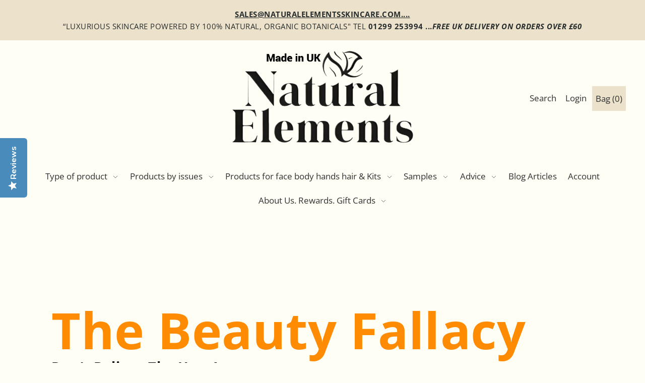

--- FILE ---
content_type: text/html; charset=utf-8
request_url: https://www.naturalelementsskincare.com/en-at/pages/anti-ageing-hype
body_size: 55582
content:
<!DOCTYPE html>
<html class="no-js supports-no-cookies" lang="en">




<head>

  <script src="https://cdn-cookieyes.com/common/shopify.js"></script>

  


   <link rel="canonical" href="https://www.naturalelementsskincare.com/en-at/pages/anti-ageing-hype">

  

  

 




 
 










  

 






  







 


 

  




  


  



  


  









 






 






  
  <script type="text/javascript">(function e(){var e=document.createElement("script");e.type="text/javascript",e.async=true,e.src="//staticw2.yotpo.com/29rDilwXC4tmpAdK5shFGmxoX7zwpb3SyImjF45B/widget.js";var t=document.getElementsByTagName("script")[0];t.parentNode.insertBefore(e,t)})();</script>
 
  
  <meta charset="utf-8">
  <meta http-equiv="X-UA-Compatible" content="IE=edge">
  <meta name="viewport" content="width=device-width,initial-scale=1">  

  




 
  <!-- Establish early connection to external domains -->
  <link rel="preconnect" href="https://cdn.shopify.com" crossorigin>
  <link rel="preconnect" href="https://fonts.shopify.com" crossorigin>
  <link rel="preconnect" href="https://monorail-edge.shopifysvc.com">
  <link rel="preconnect" href="//ajax.googleapis.com" crossorigin /><!-- Preload onDomain stylesheets and script libraries -->
  <link rel="preload" href="//www.naturalelementsskincare.com/cdn/shop/t/11/assets/stylesheet.min.css?v=94339259028294304221744279286" as="style">
  <link rel="preload" as="font" href="//www.naturalelementsskincare.com/cdn/fonts/open_sans/opensans_n4.c32e4d4eca5273f6d4ee95ddf54b5bbb75fc9b61.woff2" type="font/woff2" crossorigin>
  <link rel="preload" as="font" href="//www.naturalelementsskincare.com/cdn/fonts/open_sans/opensans_n4.c32e4d4eca5273f6d4ee95ddf54b5bbb75fc9b61.woff2" type="font/woff2" crossorigin>
  <link rel="preload" as="font" href="//www.naturalelementsskincare.com/cdn/fonts/open_sans/opensans_n4.c32e4d4eca5273f6d4ee95ddf54b5bbb75fc9b61.woff2" type="font/woff2" crossorigin>
  <link rel="preload" href="//www.naturalelementsskincare.com/cdn/shop/t/11/assets/scripts.min.js?v=74665552703978510731639121476" as="script">
  <link rel="preload" href="//www.naturalelementsskincare.com/cdn/shop/t/11/assets/theme.min.js?v=147822360938112292811639123391" as="script">

  <link rel="shortcut icon" href="//www.naturalelementsskincare.com/cdn/shop/files/Natural-Elements-FavIcon_90c5468f-06f4-43c7-8a06-06db707d04d9_32x32.jpg?v=1695220721" type="image/png" />

   


  <title>Anti Ageing hype &ndash; Natural Elements </title>
  <meta name="description" content="" />

  

  <meta property="og:type" content="website">
  <meta property="og:title" content="Anti Ageing hype">
  <meta property="og:url" content="https://www.naturalelementsskincare.com/en-at/pages/anti-ageing-hype">
  
    <meta property="og:description" content="">
  
  

<meta property="og:site_name" content="Natural Elements ">



  <meta name="twitter:card" content="summary">


  <meta name="twitter:site" content="@">



  



  <style>
  @font-face {
  font-family: "Open Sans";
  font-weight: 400;
  font-style: normal;
  src: url("//www.naturalelementsskincare.com/cdn/fonts/open_sans/opensans_n4.c32e4d4eca5273f6d4ee95ddf54b5bbb75fc9b61.woff2") format("woff2"),
       url("//www.naturalelementsskincare.com/cdn/fonts/open_sans/opensans_n4.5f3406f8d94162b37bfa232b486ac93ee892406d.woff") format("woff");
}

  @font-face {
  font-family: "Open Sans";
  font-weight: 400;
  font-style: normal;
  src: url("//www.naturalelementsskincare.com/cdn/fonts/open_sans/opensans_n4.c32e4d4eca5273f6d4ee95ddf54b5bbb75fc9b61.woff2") format("woff2"),
       url("//www.naturalelementsskincare.com/cdn/fonts/open_sans/opensans_n4.5f3406f8d94162b37bfa232b486ac93ee892406d.woff") format("woff");
}

  @font-face {
  font-family: "Open Sans";
  font-weight: 400;
  font-style: normal;
  src: url("//www.naturalelementsskincare.com/cdn/fonts/open_sans/opensans_n4.c32e4d4eca5273f6d4ee95ddf54b5bbb75fc9b61.woff2") format("woff2"),
       url("//www.naturalelementsskincare.com/cdn/fonts/open_sans/opensans_n4.5f3406f8d94162b37bfa232b486ac93ee892406d.woff") format("woff");
}


  :root {
    --heading-family: "Open Sans";
    --heading-weight: 400;
    --heading-type: ;
    --heading-spacing: 1px;

    --main-family: "Open Sans";
    --main-weight: 400;
    --main-type: ;
    --main-spacing: 0.5px;

    --nav-family: "Open Sans";
    --nav-weight: 400;
    --nav-type: ;
    --nav-spacing: 0px;

    --font-size: 17px;
    --nav-size: 17px;
    --h1-size: 30px;

    --ratio-mobile: 0.875;
    --ratio-tablet: 1.067;
    --ratio-desktop: 1.125;

    --font-size-sm: calc(var(--font-size) * 0.875);
    --font-size-lg: calc(var(--font-size) * 1.125);

    --h6: calc(var(--h5) * 0.75);
    --h5: calc(var(--h4) * 0.75);
    --h4: calc(var(--h3) * 0.8);
    --h3: calc(var(--h2) * 0.833);
    --h2: calc(var(--h1) * 0.75);
    --h1: var(--h1-size);

    --h6-medium: calc(var(--h6) / var(--ratio-tablet));
    --h5-medium: calc(var(--h5) / var(--ratio-tablet));
    --h4-medium: calc(var(--h4) / var(--ratio-tablet));
    --h3-medium: calc(var(--h3) / var(--ratio-tablet));
    --h2-medium: calc(var(--h2) / var(--ratio-tablet));
    --h1-medium: calc(var(--h1) / var(--ratio-tablet));

    --h6-small: calc(var(--h6) * var(--ratio-mobile));
    --h5-small: calc(var(--h5) * var(--ratio-mobile));
    --h4-small: calc(var(--h4) * var(--ratio-mobile));
    --h3-small: calc(var(--h3) * var(--ratio-mobile));
    --h2-small: calc(var(--h2) * var(--ratio-mobile));
    --h1-small: calc(var(--h1) * var(--ratio-mobile));

    --buttons-size: regular;
    --buttons-transform: uppercase;
    --buttons-border-weight: 1px;
    --buttons-corners: 0;
    --button-weight: 400;

    --form-border-weight: 1px;

    --keyboard-focus: #c8c8c8;
    --keyboard-border-style: solid;
    --keyboard-border-weight: 2px;
    --keyboard-border-offset-weight: -2px;
    --age-text-color: #262b2c;
    --age-bg-color: #faf4e8;

    --customer-banner-height: px;

    --phone-number-text: #ffffff;
    --phone-number-background: #303030;
    --shop-note-text: #303030;
    --shop-note-background: #5e765b;
    --announcement-background: #ece2cc;
    --announcement-text: #262b2c;
    --header-wrapper-background: #fffef5;
    --logo-color: #262b2c;
    --header-links: #303030;
    --header-links-hover: #745D4A;
    --background: #fffef5;
    --background-dark: #fff48f;
    --secondary-bg: #f3f2f1;
    --accent-color: #745d4a;
    --heading-color: #161a15;
    --text-color-light: #5e6f59;
    --text-color: #161a15;
    --link-color: #e69c31;
    --link-hover: #5a7057;
    --dotted-color: #161a15;
    --box-shadow-color: #fffef5;
    --sale-color: #737373;
    --sale-color-light: #c0c0c0;
    --sold-out: #262b2c;
    --sold-out-light: #6d7b7e;
    --new-icon: #303030;
    --new-icon-light: #7d7d7d;
    --error-msg-dark: #e73535;
    --error-msg-light: #f7bebe;
    --success-msg-dark: #5a7057;
    --success-msg-light: #a8baa6;
    --button-border: #161a15;
    --button-text: #161a15;
    --button-border-hover: #464f22;
    --button-text-hover: #161a15;
    --button-bg: #ece2cc;
    --button-bg-hover: #fffef5;
    --button-secondary-bg: #3b5442;
    --button-secondary-text: #ece2cc;
    --button-secondary-bg-hover: #745d4a;
    --button-secondary-text-hover: #ece2cc;
    --dropdown-link-color: #262b2c;
    --dropdown-bg-color: #f3f2f1;
    --dropdown-hover-link-color: #5a7057;
    --directional-bg: #3b5442;
    --directional-hover-bg: #5a7057;
    --directional-text: #fffef5;
    --directional-text-hover: #ffffff;
    --accordion-text: #161a15;
    --accordion-header-bg: #fffef5;
    --accordion-content-bg: #f3f2f1;
    --swatch-text: #000000;
    --swatch-bg: #000000;
    --swatch-border: #000000;
    --swatch-selected-text: #000000;
    --swatch-selected-bg: #000000;
    --swatch-selected-border: #000000;
    --prefooter-bg: #f3f2f1;
    --prefooter-text: #161a15;
    --prefooter-button-bg: #ffecd9;
    --prefooter-button-text: #161a15;
    --footer-bg: #161a15;
    --footer-bg-light: #222820;
    --footer-border: #ece2cc;
    --footer-header: #ece2cc;
    --footer-text: #ece2cc;
    --footer-link-hover: #ece2cc;
    --footer-darker: #c2a35d;
    --footer-icon-fill: #161a15;
    --footer-icon-hover: #5A7057;
    --icon-fill: #5e765b;
    --icon-hover: #5e765b;
    --free-shipping-bg: #5a7057;
    --free-shipping-text: #fff;
    --slideshow-btn-height: 34px;
    --slideshow-btn-width: 34px;
    --masonry-padding: 20px;
    --color-body-text: var(--text-color);
    --color-body: var(--background);
    --color-bg: var(--background);
    --disabled-text: #90a28c;
    --section-padding: 60px;
  }
 </style>


  <link rel="stylesheet" href="//www.naturalelementsskincare.com/cdn/shop/t/11/assets/stylesheet.min.css?v=94339259028294304221744279286">

  <style>
  @font-face {
  font-family: "Open Sans";
  font-weight: 400;
  font-style: normal;
  font-display: swap;
  src: url("//www.naturalelementsskincare.com/cdn/fonts/open_sans/opensans_n4.c32e4d4eca5273f6d4ee95ddf54b5bbb75fc9b61.woff2") format("woff2"),
       url("//www.naturalelementsskincare.com/cdn/fonts/open_sans/opensans_n4.5f3406f8d94162b37bfa232b486ac93ee892406d.woff") format("woff");
}

  @font-face {
  font-family: "Open Sans";
  font-weight: 400;
  font-style: normal;
  font-display: swap;
  src: url("//www.naturalelementsskincare.com/cdn/fonts/open_sans/opensans_n4.c32e4d4eca5273f6d4ee95ddf54b5bbb75fc9b61.woff2") format("woff2"),
       url("//www.naturalelementsskincare.com/cdn/fonts/open_sans/opensans_n4.5f3406f8d94162b37bfa232b486ac93ee892406d.woff") format("woff");
}

  @font-face {
  font-family: "Open Sans";
  font-weight: 400;
  font-style: normal;
  font-display: swap;
  src: url("//www.naturalelementsskincare.com/cdn/fonts/open_sans/opensans_n4.c32e4d4eca5273f6d4ee95ddf54b5bbb75fc9b61.woff2") format("woff2"),
       url("//www.naturalelementsskincare.com/cdn/fonts/open_sans/opensans_n4.5f3406f8d94162b37bfa232b486ac93ee892406d.woff") format("woff");
}

  @font-face {
  font-family: "Open Sans";
  font-weight: 700;
  font-style: normal;
  font-display: swap;
  src: url("//www.naturalelementsskincare.com/cdn/fonts/open_sans/opensans_n7.a9393be1574ea8606c68f4441806b2711d0d13e4.woff2") format("woff2"),
       url("//www.naturalelementsskincare.com/cdn/fonts/open_sans/opensans_n7.7b8af34a6ebf52beb1a4c1d8c73ad6910ec2e553.woff") format("woff");
}

  @font-face {
  font-family: "Open Sans";
  font-weight: 400;
  font-style: italic;
  font-display: swap;
  src: url("//www.naturalelementsskincare.com/cdn/fonts/open_sans/opensans_i4.6f1d45f7a46916cc95c694aab32ecbf7509cbf33.woff2") format("woff2"),
       url("//www.naturalelementsskincare.com/cdn/fonts/open_sans/opensans_i4.4efaa52d5a57aa9a57c1556cc2b7465d18839daa.woff") format("woff");
}

  @font-face {
  font-family: "Open Sans";
  font-weight: 700;
  font-style: italic;
  font-display: swap;
  src: url("//www.naturalelementsskincare.com/cdn/fonts/open_sans/opensans_i7.916ced2e2ce15f7fcd95d196601a15e7b89ee9a4.woff2") format("woff2"),
       url("//www.naturalelementsskincare.com/cdn/fonts/open_sans/opensans_i7.99a9cff8c86ea65461de497ade3d515a98f8b32a.woff") format("woff");
}

  </style>

  <script>window.performance && window.performance.mark && window.performance.mark('shopify.content_for_header.start');</script><meta name="google-site-verification" content="yohgJ8zjBYHOc76RWFu5bVregyd2BjW0rjDU5MMCgjA">
<meta name="google-site-verification" content="2GAvmDSKzy-YkLW8gH-ybPdEQT_wJ3pkBRu4Q4w9c0g">
<meta id="shopify-digital-wallet" name="shopify-digital-wallet" content="/7484506164/digital_wallets/dialog">
<meta name="shopify-checkout-api-token" content="cb181e8b75c5d453159345d6d3580456">
<meta id="in-context-paypal-metadata" data-shop-id="7484506164" data-venmo-supported="false" data-environment="production" data-locale="en_US" data-paypal-v4="true" data-currency="EUR">
<link rel="alternate" hreflang="x-default" href="https://www.naturalelementsskincare.com/pages/anti-ageing-hype">
<link rel="alternate" hreflang="en" href="https://www.naturalelementsskincare.com/pages/anti-ageing-hype">
<link rel="alternate" hreflang="en-AU" href="https://www.naturalelementsskincare.com/en-au/pages/anti-ageing-hype">
<link rel="alternate" hreflang="en-AT" href="https://www.naturalelementsskincare.com/en-at/pages/anti-ageing-hype">
<link rel="alternate" hreflang="en-BE" href="https://www.naturalelementsskincare.com/en-be/pages/anti-ageing-hype">
<link rel="alternate" hreflang="en-CA" href="https://www.naturalelementsskincare.com/en-ca/pages/anti-ageing-hype">
<link rel="alternate" hreflang="en-DK" href="https://www.naturalelementsskincare.com/en-dk/pages/anti-ageing-hype">
<link rel="alternate" hreflang="en-FR" href="https://www.naturalelementsskincare.com/en-fr/pages/anti-ageing-hype">
<link rel="alternate" hreflang="en-DE" href="https://www.naturalelementsskincare.com/en-de/pages/anti-ageing-hype">
<link rel="alternate" hreflang="en-GG" href="https://www.naturalelementsskincare.com/en-gg/pages/anti-ageing-hype">
<link rel="alternate" hreflang="en-HK" href="https://www.naturalelementsskincare.com/en-hk/pages/anti-ageing-hype">
<link rel="alternate" hreflang="en-IN" href="https://www.naturalelementsskincare.com/en-in/pages/anti-ageing-hype">
<link rel="alternate" hreflang="en-IE" href="https://www.naturalelementsskincare.com/en-ie/pages/anti-ageing-hype">
<link rel="alternate" hreflang="en-IM" href="https://www.naturalelementsskincare.com/en-im/pages/anti-ageing-hype">
<link rel="alternate" hreflang="en-IT" href="https://www.naturalelementsskincare.com/en-it/pages/anti-ageing-hype">
<link rel="alternate" hreflang="en-JP" href="https://www.naturalelementsskincare.com/en-jp/pages/anti-ageing-hype">
<link rel="alternate" hreflang="en-JE" href="https://www.naturalelementsskincare.com/en-je/pages/anti-ageing-hype">
<link rel="alternate" hreflang="en-NL" href="https://www.naturalelementsskincare.com/en-nl/pages/anti-ageing-hype">
<link rel="alternate" hreflang="en-NZ" href="https://www.naturalelementsskincare.com/en-nz/pages/anti-ageing-hype">
<link rel="alternate" hreflang="en-NO" href="https://www.naturalelementsskincare.com/en-no/pages/anti-ageing-hype">
<link rel="alternate" hreflang="en-ES" href="https://www.naturalelementsskincare.com/en-es/pages/anti-ageing-hype">
<link rel="alternate" hreflang="en-SE" href="https://www.naturalelementsskincare.com/en-se/pages/anti-ageing-hype">
<link rel="alternate" hreflang="en-CH" href="https://www.naturalelementsskincare.com/en-ch/pages/anti-ageing-hype">
<link rel="alternate" hreflang="en-AE" href="https://www.naturalelementsskincare.com/en-ae/pages/anti-ageing-hype">
<link rel="alternate" hreflang="en-US" href="https://www.naturalelementsskincare.com/en-us/pages/anti-ageing-hype">
<script async="async" src="/checkouts/internal/preloads.js?locale=en-AT"></script>
<link rel="preconnect" href="https://shop.app" crossorigin="anonymous">
<script async="async" src="https://shop.app/checkouts/internal/preloads.js?locale=en-AT&shop_id=7484506164" crossorigin="anonymous"></script>
<script id="apple-pay-shop-capabilities" type="application/json">{"shopId":7484506164,"countryCode":"GB","currencyCode":"EUR","merchantCapabilities":["supports3DS"],"merchantId":"gid:\/\/shopify\/Shop\/7484506164","merchantName":"Natural Elements ","requiredBillingContactFields":["postalAddress","email","phone"],"requiredShippingContactFields":["postalAddress","email","phone"],"shippingType":"shipping","supportedNetworks":["visa","maestro","masterCard","amex","discover","elo"],"total":{"type":"pending","label":"Natural Elements ","amount":"1.00"},"shopifyPaymentsEnabled":true,"supportsSubscriptions":true}</script>
<script id="shopify-features" type="application/json">{"accessToken":"cb181e8b75c5d453159345d6d3580456","betas":["rich-media-storefront-analytics"],"domain":"www.naturalelementsskincare.com","predictiveSearch":true,"shopId":7484506164,"locale":"en"}</script>
<script>var Shopify = Shopify || {};
Shopify.shop = "natural-elements-uk.myshopify.com";
Shopify.locale = "en";
Shopify.currency = {"active":"EUR","rate":"1.1775186"};
Shopify.country = "AT";
Shopify.theme = {"name":"Foodie -- WPD","id":129438318806,"schema_name":"Foodie","schema_version":"2.0","theme_store_id":918,"role":"main"};
Shopify.theme.handle = "null";
Shopify.theme.style = {"id":null,"handle":null};
Shopify.cdnHost = "www.naturalelementsskincare.com/cdn";
Shopify.routes = Shopify.routes || {};
Shopify.routes.root = "/en-at/";</script>
<script type="module">!function(o){(o.Shopify=o.Shopify||{}).modules=!0}(window);</script>
<script>!function(o){function n(){var o=[];function n(){o.push(Array.prototype.slice.apply(arguments))}return n.q=o,n}var t=o.Shopify=o.Shopify||{};t.loadFeatures=n(),t.autoloadFeatures=n()}(window);</script>
<script>
  window.ShopifyPay = window.ShopifyPay || {};
  window.ShopifyPay.apiHost = "shop.app\/pay";
  window.ShopifyPay.redirectState = null;
</script>
<script id="shop-js-analytics" type="application/json">{"pageType":"page"}</script>
<script defer="defer" async type="module" src="//www.naturalelementsskincare.com/cdn/shopifycloud/shop-js/modules/v2/client.init-shop-cart-sync_BT-GjEfc.en.esm.js"></script>
<script defer="defer" async type="module" src="//www.naturalelementsskincare.com/cdn/shopifycloud/shop-js/modules/v2/chunk.common_D58fp_Oc.esm.js"></script>
<script defer="defer" async type="module" src="//www.naturalelementsskincare.com/cdn/shopifycloud/shop-js/modules/v2/chunk.modal_xMitdFEc.esm.js"></script>
<script type="module">
  await import("//www.naturalelementsskincare.com/cdn/shopifycloud/shop-js/modules/v2/client.init-shop-cart-sync_BT-GjEfc.en.esm.js");
await import("//www.naturalelementsskincare.com/cdn/shopifycloud/shop-js/modules/v2/chunk.common_D58fp_Oc.esm.js");
await import("//www.naturalelementsskincare.com/cdn/shopifycloud/shop-js/modules/v2/chunk.modal_xMitdFEc.esm.js");

  window.Shopify.SignInWithShop?.initShopCartSync?.({"fedCMEnabled":true,"windoidEnabled":true});

</script>
<script>
  window.Shopify = window.Shopify || {};
  if (!window.Shopify.featureAssets) window.Shopify.featureAssets = {};
  window.Shopify.featureAssets['shop-js'] = {"shop-cart-sync":["modules/v2/client.shop-cart-sync_DZOKe7Ll.en.esm.js","modules/v2/chunk.common_D58fp_Oc.esm.js","modules/v2/chunk.modal_xMitdFEc.esm.js"],"init-fed-cm":["modules/v2/client.init-fed-cm_B6oLuCjv.en.esm.js","modules/v2/chunk.common_D58fp_Oc.esm.js","modules/v2/chunk.modal_xMitdFEc.esm.js"],"shop-cash-offers":["modules/v2/client.shop-cash-offers_D2sdYoxE.en.esm.js","modules/v2/chunk.common_D58fp_Oc.esm.js","modules/v2/chunk.modal_xMitdFEc.esm.js"],"shop-login-button":["modules/v2/client.shop-login-button_QeVjl5Y3.en.esm.js","modules/v2/chunk.common_D58fp_Oc.esm.js","modules/v2/chunk.modal_xMitdFEc.esm.js"],"pay-button":["modules/v2/client.pay-button_DXTOsIq6.en.esm.js","modules/v2/chunk.common_D58fp_Oc.esm.js","modules/v2/chunk.modal_xMitdFEc.esm.js"],"shop-button":["modules/v2/client.shop-button_DQZHx9pm.en.esm.js","modules/v2/chunk.common_D58fp_Oc.esm.js","modules/v2/chunk.modal_xMitdFEc.esm.js"],"avatar":["modules/v2/client.avatar_BTnouDA3.en.esm.js"],"init-windoid":["modules/v2/client.init-windoid_CR1B-cfM.en.esm.js","modules/v2/chunk.common_D58fp_Oc.esm.js","modules/v2/chunk.modal_xMitdFEc.esm.js"],"init-shop-for-new-customer-accounts":["modules/v2/client.init-shop-for-new-customer-accounts_C_vY_xzh.en.esm.js","modules/v2/client.shop-login-button_QeVjl5Y3.en.esm.js","modules/v2/chunk.common_D58fp_Oc.esm.js","modules/v2/chunk.modal_xMitdFEc.esm.js"],"init-shop-email-lookup-coordinator":["modules/v2/client.init-shop-email-lookup-coordinator_BI7n9ZSv.en.esm.js","modules/v2/chunk.common_D58fp_Oc.esm.js","modules/v2/chunk.modal_xMitdFEc.esm.js"],"init-shop-cart-sync":["modules/v2/client.init-shop-cart-sync_BT-GjEfc.en.esm.js","modules/v2/chunk.common_D58fp_Oc.esm.js","modules/v2/chunk.modal_xMitdFEc.esm.js"],"shop-toast-manager":["modules/v2/client.shop-toast-manager_DiYdP3xc.en.esm.js","modules/v2/chunk.common_D58fp_Oc.esm.js","modules/v2/chunk.modal_xMitdFEc.esm.js"],"init-customer-accounts":["modules/v2/client.init-customer-accounts_D9ZNqS-Q.en.esm.js","modules/v2/client.shop-login-button_QeVjl5Y3.en.esm.js","modules/v2/chunk.common_D58fp_Oc.esm.js","modules/v2/chunk.modal_xMitdFEc.esm.js"],"init-customer-accounts-sign-up":["modules/v2/client.init-customer-accounts-sign-up_iGw4briv.en.esm.js","modules/v2/client.shop-login-button_QeVjl5Y3.en.esm.js","modules/v2/chunk.common_D58fp_Oc.esm.js","modules/v2/chunk.modal_xMitdFEc.esm.js"],"shop-follow-button":["modules/v2/client.shop-follow-button_CqMgW2wH.en.esm.js","modules/v2/chunk.common_D58fp_Oc.esm.js","modules/v2/chunk.modal_xMitdFEc.esm.js"],"checkout-modal":["modules/v2/client.checkout-modal_xHeaAweL.en.esm.js","modules/v2/chunk.common_D58fp_Oc.esm.js","modules/v2/chunk.modal_xMitdFEc.esm.js"],"shop-login":["modules/v2/client.shop-login_D91U-Q7h.en.esm.js","modules/v2/chunk.common_D58fp_Oc.esm.js","modules/v2/chunk.modal_xMitdFEc.esm.js"],"lead-capture":["modules/v2/client.lead-capture_BJmE1dJe.en.esm.js","modules/v2/chunk.common_D58fp_Oc.esm.js","modules/v2/chunk.modal_xMitdFEc.esm.js"],"payment-terms":["modules/v2/client.payment-terms_Ci9AEqFq.en.esm.js","modules/v2/chunk.common_D58fp_Oc.esm.js","modules/v2/chunk.modal_xMitdFEc.esm.js"]};
</script>
<script>(function() {
  var isLoaded = false;
  function asyncLoad() {
    if (isLoaded) return;
    isLoaded = true;
    var urls = ["https:\/\/js.smile.io\/v1\/smile-shopify.js?shop=natural-elements-uk.myshopify.com","https:\/\/formbuilder.hulkapps.com\/skeletopapp.js?shop=natural-elements-uk.myshopify.com","https:\/\/ecommplugins-scripts.trustpilot.com\/v2.1\/js\/header.min.js?settings=eyJrZXkiOiJ6ZXdpMHFnb1ZiZ0VwZTQ1IiwicyI6InNrdSJ9\u0026shop=natural-elements-uk.myshopify.com","https:\/\/ecommplugins-trustboxsettings.trustpilot.com\/natural-elements-uk.myshopify.com.js?settings=1646663734462\u0026shop=natural-elements-uk.myshopify.com","https:\/\/d18eg7dreypte5.cloudfront.net\/browse-abandonment\/smsbump_timer.js?shop=natural-elements-uk.myshopify.com","https:\/\/cdn-app.sealsubscriptions.com\/shopify\/public\/js\/sealsubscriptions.js?shop=natural-elements-uk.myshopify.com","\/\/cdn.shopify.com\/proxy\/1f94051c15ab1d649a5cafeec1b160ee2aa5eae78bc0cb929f9c4b42352f8f3e\/buffer.usereplay.services\/recorder.shopter.js?v1768576460\u0026shop=natural-elements-uk.myshopify.com\u0026sp-cache-control=cHVibGljLCBtYXgtYWdlPTkwMA"];
    for (var i = 0; i < urls.length; i++) {
      var s = document.createElement('script');
      s.type = 'text/javascript';
      s.async = true;
      s.src = urls[i];
      var x = document.getElementsByTagName('script')[0];
      x.parentNode.insertBefore(s, x);
    }
  };
  if(window.attachEvent) {
    window.attachEvent('onload', asyncLoad);
  } else {
    window.addEventListener('load', asyncLoad, false);
  }
})();</script>
<script id="__st">var __st={"a":7484506164,"offset":0,"reqid":"3f62c7d6-f11a-4e92-8358-274fc1cfc5d8-1769188247","pageurl":"www.naturalelementsskincare.com\/en-at\/pages\/anti-ageing-hype","s":"pages-96078528726","u":"ba720b71c436","p":"page","rtyp":"page","rid":96078528726};</script>
<script>window.ShopifyPaypalV4VisibilityTracking = true;</script>
<script id="captcha-bootstrap">!function(){'use strict';const t='contact',e='account',n='new_comment',o=[[t,t],['blogs',n],['comments',n],[t,'customer']],c=[[e,'customer_login'],[e,'guest_login'],[e,'recover_customer_password'],[e,'create_customer']],r=t=>t.map((([t,e])=>`form[action*='/${t}']:not([data-nocaptcha='true']) input[name='form_type'][value='${e}']`)).join(','),a=t=>()=>t?[...document.querySelectorAll(t)].map((t=>t.form)):[];function s(){const t=[...o],e=r(t);return a(e)}const i='password',u='form_key',d=['recaptcha-v3-token','g-recaptcha-response','h-captcha-response',i],f=()=>{try{return window.sessionStorage}catch{return}},m='__shopify_v',_=t=>t.elements[u];function p(t,e,n=!1){try{const o=window.sessionStorage,c=JSON.parse(o.getItem(e)),{data:r}=function(t){const{data:e,action:n}=t;return t[m]||n?{data:e,action:n}:{data:t,action:n}}(c);for(const[e,n]of Object.entries(r))t.elements[e]&&(t.elements[e].value=n);n&&o.removeItem(e)}catch(o){console.error('form repopulation failed',{error:o})}}const l='form_type',E='cptcha';function T(t){t.dataset[E]=!0}const w=window,h=w.document,L='Shopify',v='ce_forms',y='captcha';let A=!1;((t,e)=>{const n=(g='f06e6c50-85a8-45c8-87d0-21a2b65856fe',I='https://cdn.shopify.com/shopifycloud/storefront-forms-hcaptcha/ce_storefront_forms_captcha_hcaptcha.v1.5.2.iife.js',D={infoText:'Protected by hCaptcha',privacyText:'Privacy',termsText:'Terms'},(t,e,n)=>{const o=w[L][v],c=o.bindForm;if(c)return c(t,g,e,D).then(n);var r;o.q.push([[t,g,e,D],n]),r=I,A||(h.body.append(Object.assign(h.createElement('script'),{id:'captcha-provider',async:!0,src:r})),A=!0)});var g,I,D;w[L]=w[L]||{},w[L][v]=w[L][v]||{},w[L][v].q=[],w[L][y]=w[L][y]||{},w[L][y].protect=function(t,e){n(t,void 0,e),T(t)},Object.freeze(w[L][y]),function(t,e,n,w,h,L){const[v,y,A,g]=function(t,e,n){const i=e?o:[],u=t?c:[],d=[...i,...u],f=r(d),m=r(i),_=r(d.filter((([t,e])=>n.includes(e))));return[a(f),a(m),a(_),s()]}(w,h,L),I=t=>{const e=t.target;return e instanceof HTMLFormElement?e:e&&e.form},D=t=>v().includes(t);t.addEventListener('submit',(t=>{const e=I(t);if(!e)return;const n=D(e)&&!e.dataset.hcaptchaBound&&!e.dataset.recaptchaBound,o=_(e),c=g().includes(e)&&(!o||!o.value);(n||c)&&t.preventDefault(),c&&!n&&(function(t){try{if(!f())return;!function(t){const e=f();if(!e)return;const n=_(t);if(!n)return;const o=n.value;o&&e.removeItem(o)}(t);const e=Array.from(Array(32),(()=>Math.random().toString(36)[2])).join('');!function(t,e){_(t)||t.append(Object.assign(document.createElement('input'),{type:'hidden',name:u})),t.elements[u].value=e}(t,e),function(t,e){const n=f();if(!n)return;const o=[...t.querySelectorAll(`input[type='${i}']`)].map((({name:t})=>t)),c=[...d,...o],r={};for(const[a,s]of new FormData(t).entries())c.includes(a)||(r[a]=s);n.setItem(e,JSON.stringify({[m]:1,action:t.action,data:r}))}(t,e)}catch(e){console.error('failed to persist form',e)}}(e),e.submit())}));const S=(t,e)=>{t&&!t.dataset[E]&&(n(t,e.some((e=>e===t))),T(t))};for(const o of['focusin','change'])t.addEventListener(o,(t=>{const e=I(t);D(e)&&S(e,y())}));const B=e.get('form_key'),M=e.get(l),P=B&&M;t.addEventListener('DOMContentLoaded',(()=>{const t=y();if(P)for(const e of t)e.elements[l].value===M&&p(e,B);[...new Set([...A(),...v().filter((t=>'true'===t.dataset.shopifyCaptcha))])].forEach((e=>S(e,t)))}))}(h,new URLSearchParams(w.location.search),n,t,e,['guest_login'])})(!0,!0)}();</script>
<script integrity="sha256-4kQ18oKyAcykRKYeNunJcIwy7WH5gtpwJnB7kiuLZ1E=" data-source-attribution="shopify.loadfeatures" defer="defer" src="//www.naturalelementsskincare.com/cdn/shopifycloud/storefront/assets/storefront/load_feature-a0a9edcb.js" crossorigin="anonymous"></script>
<script crossorigin="anonymous" defer="defer" src="//www.naturalelementsskincare.com/cdn/shopifycloud/storefront/assets/shopify_pay/storefront-65b4c6d7.js?v=20250812"></script>
<script data-source-attribution="shopify.dynamic_checkout.dynamic.init">var Shopify=Shopify||{};Shopify.PaymentButton=Shopify.PaymentButton||{isStorefrontPortableWallets:!0,init:function(){window.Shopify.PaymentButton.init=function(){};var t=document.createElement("script");t.src="https://www.naturalelementsskincare.com/cdn/shopifycloud/portable-wallets/latest/portable-wallets.en.js",t.type="module",document.head.appendChild(t)}};
</script>
<script data-source-attribution="shopify.dynamic_checkout.buyer_consent">
  function portableWalletsHideBuyerConsent(e){var t=document.getElementById("shopify-buyer-consent"),n=document.getElementById("shopify-subscription-policy-button");t&&n&&(t.classList.add("hidden"),t.setAttribute("aria-hidden","true"),n.removeEventListener("click",e))}function portableWalletsShowBuyerConsent(e){var t=document.getElementById("shopify-buyer-consent"),n=document.getElementById("shopify-subscription-policy-button");t&&n&&(t.classList.remove("hidden"),t.removeAttribute("aria-hidden"),n.addEventListener("click",e))}window.Shopify?.PaymentButton&&(window.Shopify.PaymentButton.hideBuyerConsent=portableWalletsHideBuyerConsent,window.Shopify.PaymentButton.showBuyerConsent=portableWalletsShowBuyerConsent);
</script>
<script data-source-attribution="shopify.dynamic_checkout.cart.bootstrap">document.addEventListener("DOMContentLoaded",(function(){function t(){return document.querySelector("shopify-accelerated-checkout-cart, shopify-accelerated-checkout")}if(t())Shopify.PaymentButton.init();else{new MutationObserver((function(e,n){t()&&(Shopify.PaymentButton.init(),n.disconnect())})).observe(document.body,{childList:!0,subtree:!0})}}));
</script>
<link id="shopify-accelerated-checkout-styles" rel="stylesheet" media="screen" href="https://www.naturalelementsskincare.com/cdn/shopifycloud/portable-wallets/latest/accelerated-checkout-backwards-compat.css" crossorigin="anonymous">
<style id="shopify-accelerated-checkout-cart">
        #shopify-buyer-consent {
  margin-top: 1em;
  display: inline-block;
  width: 100%;
}

#shopify-buyer-consent.hidden {
  display: none;
}

#shopify-subscription-policy-button {
  background: none;
  border: none;
  padding: 0;
  text-decoration: underline;
  font-size: inherit;
  cursor: pointer;
}

#shopify-subscription-policy-button::before {
  box-shadow: none;
}

      </style>

<script>window.performance && window.performance.mark && window.performance.mark('shopify.content_for_header.end');</script>
  <script type="text/javascript">window.moneyFormat = "€{{amount_with_comma_separator}}";
  window.shopCurrency = "GBP";
  window.assetsUrl = '//www.naturalelementsskincare.com/cdn/shop/t/11/assets/';
</script>
<script>
  window.globoRelatedProductsConfig = {
    apiUrl: "https://related-products.globosoftware.net/v2/public/api",
    alternateApiUrl: "https://related-products.globosoftware.net/v2/public",
    shop: "natural-elements-uk.myshopify.com",
    shopNumber: 33718,
    domain: "www.naturalelementsskincare.com",
    customer:null,
    urls: {
      search: "\/en-at\/search",
      collection: "\/en-at\/collections",
    },
    page: 'page',
    translation: {"add_to_cart":"Add to cart","added_to_cart":"Added to cart","add_selected_to_cart":"Add selected to cart","added_selected_to_cart":"Added selected to cart","sale":"Sale","total_price":"Total price:","this_item":"This item:","sold_out":"Sold out","add_to_cart_short":"ADD","added_to_cart_short":"ADDED"},
    settings: {"hidewatermark":false,"redirect":false,"new_tab":true,"image_ratio":"400:500","hidden_tags":null,"exclude_tags":null,"carousel_autoplay":false,"carousel_disable_in_mobile":false,"carousel_items":"5","discount":{"enable":false,"condition":"any","type":"percentage","value":10},"sold_out":false,"carousel_loop":true,"carousel_rtl":false,"visible_tags":null},
    manualRecommendations: {},
    boughtTogetherIds: {},
    trendingProducts: [3136018677812,3136018743348,3755512266804,6049127956656,1677930528820,1677932363828,3136018710580,3136018776116,3784435367988,3784433172532,3754117136436,1677929152564,6094726529200,1677928366132,1677928398900,1677930496052,1677930037300,3136019267636,3784434483252,3729831395380,1677929218100,1677931184180,1677929513012,1677929349172,1677933051956,4252649095220,1677930004532,4438392733748,6680590188720,1677929185332,1677929775156,1677928857652,1677928464436,1677929021492,1677930987572,1677932953652,5623664312476,6221947306160,1677930692660,1677929054260,4252666134580,1677929119796,5729588478108,5358763999388,1677928562740,1677931216948,5420295782556,5729665810588,3136018841652,3833412321332,3136018939956,5361970905244,1677929545780,1677934034996,1677928431668,3136018579508,1677928726580,5420353781916,1677930561588,6220400230576,6050323988656,6159889465520,6678410428592,1677928988724,3136019398708,6634286252208,1677930889268,1677931085876,1677932888116,1677929971764,5656896274588,1677928628276,5361973100700,5361969234076,1677928955956,6221945274544,6222122516656,6222095483056,1677930725428,3679075565620,3679075631156,5361962746012,6222081687728,6222078542000,1677932986420,6222092632240,6221989445808,5420389728412,1677931118644,5420365414556,4363237359668,3679075598388,1677933903924,7500554698966,5502375854236,6089871327408,5361981587612,6818930819248,6221983023280],
    productBoughtTogether: {"type":"product_bought_together","enable":true,"title":{"text":"Best Skin Care Routine & Kits","color":"#212121","fontSize":"32","align":"left"},"subtitle":{"text":"Start Your Natural Skin Journey Right!","color":"#212121","fontSize":"18"},"limit":9,"maxWidth":"1170","conditions":[{"id":"bought_together","status":0},{"id":"manual","status":0},{"id":"vendor","type":"same","status":0},{"id":"type","type":"manual","status":0,"rules":null},{"id":"collection","type":"manual","status":1,"rules":null},{"id":"tags","type":"same","status":0},{"id":"global","status":0}],"template":{"id":"1","elements":["price","addToCartBtn","variantSelector",null],"productTitle":{"fontSize":"18","color":"#212121"},"productPrice":{"fontSize":"14","color":"#212121"},"productOldPrice":{"fontSize":"14","color":"#919191"},"button":{"fontSize":"14","color":"#ffffff","backgroundColor":"#212121"},"saleLabel":{"color":"#ffffff","backgroundColor":"#c00000"},"this_item":true,"selected":true},"random":false,"discount":true},
    productRelated: {"type":"product_related","enable":true,"title":{"text":"Customers Are Also Using...","color":"#212121","fontSize":"22","align":"center"},"subtitle":{"text":null,"color":"#212121","fontSize":"18"},"limit":2,"maxWidth":"1170","conditions":[{"id":"manual","status":0},{"id":"bought_together","status":0},{"id":"vendor","type":"same","status":0},{"id":"type","type":"same","status":0},{"id":"collection","type":"manual","status":0,"rules":null},{"id":"tags","type":"same","status":1,"rules":["Creams & Masks","Cleanse & Tone","Face Wash"]},{"id":"global","status":0}],"template":{"id":"1","elements":["price","addToCartBtn","variantSelector","saleLabel",null],"productTitle":{"fontSize":"15","color":"#212121"},"productPrice":{"fontSize":"14","color":"#212121"},"productOldPrice":{"fontSize":"14","color":"#919191"},"button":{"fontSize":"14","color":"#ffffff","backgroundColor":"#212121"},"saleLabel":{"color":"#ffffff","backgroundColor":"#c00000"},"this_item":false,"selected":false,"customCarousel":{"large":"4","small":"3","tablet":"2","mobile":"2"}},"random":false,"discount":false},
    cart: {"type":"cart","enable":true,"title":{"text":"What else do you need?","color":"#212121","fontSize":"20","align":"left"},"subtitle":{"text":"","color":"#212121","fontSize":"18"},"limit":"10","maxWidth":"1170","conditions":[{"id":"manual","status":1},{"id":"bought_together","status":1},{"id":"tags","type":"same","status":1},{"id":"global","status":1}],"template":{"id":"3","elements":["price","addToCartBtn","variantSelector","saleLabel"],"productTitle":{"fontSize":"14","color":"#212121"},"productPrice":{"fontSize":"14","color":"#212121"},"productOldPrice":{"fontSize":16,"color":"#919191"},"button":{"fontSize":"15","color":"#ffffff","backgroundColor":"#212121"},"saleLabel":{"color":"#ffffff","backgroundColor":"#c00000"},"this_item":true,"selected":true},"random":false,"discount":false},
    basis_collection_handle: 'all',
    widgets: [{"id":5926,"title":{"trans":[],"text":null,"color":"#212121","fontSize":"25","align":"center"},"subtitle":{"trans":[],"text":null,"color":"#212121","fontSize":"18"},"when":null,"conditions":{"type":["collection"],"condition":{"id":"202855579804","title":"Hand Care","handle":"hand-care-1","image":"https:\/\/cdn.shopify.com\/s\/files\/1\/0074\/8450\/6164\/collections\/ava-sol-0LdF7HN3MFA-unsplash_524dfdd0-51bc-4e53-bcb5-b3c649b6eabf.jpg?v=1624213155"}},"template":{"id":"1","elements":["price","addToCartBtn","variantSelector","saleLabel",null],"productTitle":{"fontSize":"15","color":"#212121"},"productPrice":{"fontSize":"14","color":"#212121"},"productOldPrice":{"fontSize":"14","color":"#919191"},"button":{"fontSize":"14","color":"#ffffff","backgroundColor":"#212121"},"saleLabel":{"color":"#ffffff","backgroundColor":"#c00000"},"selected":true,"this_item":true,"customCarousel":{"large":"4","small":"3","tablet":"2","mobile":"2"}},"positions":["product_bottom"],"maxWidth":1170,"limit":4,"random":0,"discount":0,"sort":0,"enable":1,"type":"widget"}],
    offers: [],
    view_name: 'globo.alsobought',
    cart_properties_name: '_bundle',
    upsell_properties_name: '_upsell_bundle',
    discounted_ids: [],
    discount_min_amount: 0,
    offerdiscounted_ids: [],
    offerdiscount_min_amount: 0,data: {},upselldatas:{},
    cartitems:[],
    no_image_url: "https://cdn.shopify.com/s/images/admin/no-image-large.gif"
  };
</script>
<script>
</script>
<script defer src="//www.naturalelementsskincare.com/cdn/shop/t/11/assets/globo.alsobought.min.js?v=45148871193470603391646755957" type="text/javascript"></script>
<link rel="preload stylesheet" href="//www.naturalelementsskincare.com/cdn/shop/t/11/assets/globo.alsobought.css?v=62223136935927932641646757816" as="style">

  

  
<script type="text/javascript">console.error("MinMaxify is deactivated for this website. Please don't forget to remove minmaxify-head.liquid still being referenced by theme.liquid")</script>


  
  <!--DOOFINDER-SHOPIFY-->
  
  <!--/DOOFINDER-SHOPIFY-->
  
  
  
  <script src="//www.naturalelementsskincare.com/cdn/shop/t/11/assets/ecomsolid-discounts.js?v=97479123724361085301646997073" defer></script>
  

  <script src="//www.naturalelementsskincare.com/cdn/shop/t/11/assets/pretty-product-pages-script.js?v=39637288044254782071643628367" defer="defer"></script>   
  
  <!--Gem_Page_Header_Script-->
      


  <!--End_Gem_Page_Header_Script-->



  <!-- commented out by NSB because an app update required this on 21/06/2024 -->
  <!-- Upsell & Cross Sell - Selleasy by Logbase - Starts -->
  <!-- <script src='https://upsell-app.logbase.io/lb-upsell.js?shop=natural-elements-uk.myshopify.com' defer></script> -->
  <!-- Upsell & Cross Sell - Selleasy by Logbase - Ends -->
 

 <!-- Connection to Google search console -->
<meta name="google-site-verification" content="VUM1AVeZGQgzg38WaeRiNe6dymQGItiKqeh2HkMZ8eA" />






    

    
  
<!-- BEGIN app block: shopify://apps/yotpo-product-reviews/blocks/reviews_tab/eb7dfd7d-db44-4334-bc49-c893b51b36cf -->



<!-- END app block --><!-- BEGIN app block: shopify://apps/yotpo-product-reviews/blocks/settings/eb7dfd7d-db44-4334-bc49-c893b51b36cf -->


  <script type="text/javascript" src="https://cdn-widgetsrepository.yotpo.com/v1/loader/29rDilwXC4tmpAdK5shFGmxoX7zwpb3SyImjF45B?languageCode=en" async></script>



  
<!-- END app block --><!-- BEGIN app block: shopify://apps/uppromote-affiliate/blocks/core-script/64c32457-930d-4cb9-9641-e24c0d9cf1f4 --><!-- BEGIN app snippet: core-metafields-setting --><!--suppress ES6ConvertVarToLetConst -->
<script type="application/json" id="core-uppromote-settings">{"app_env":{"env":"production"},"message_bar_setting":{"referral_enable":0,"referral_content":"You're shopping with {affiliate_name}!","referral_font":"Poppins","referral_font_size":14,"referral_text_color":"#ffffff","referral_background_color":"#338FB1","not_referral_enable":0,"not_referral_content":"Enjoy your time.","not_referral_font":"Poppins","not_referral_font_size":14,"not_referral_text_color":"#ffffff","not_referral_background_color":"#338FB1"}}</script>
<script type="application/json" id="core-uppromote-cart">{"note":null,"attributes":{},"original_total_price":0,"total_price":0,"total_discount":0,"total_weight":0.0,"item_count":0,"items":[],"requires_shipping":false,"currency":"EUR","items_subtotal_price":0,"cart_level_discount_applications":[],"checkout_charge_amount":0}</script>
<script id="core-uppromote-quick-store-tracking-vars">
    function getDocumentContext(){const{href:a,hash:b,host:c,hostname:d,origin:e,pathname:f,port:g,protocol:h,search:i}=window.location,j=document.referrer,k=document.characterSet,l=document.title;return{location:{href:a,hash:b,host:c,hostname:d,origin:e,pathname:f,port:g,protocol:h,search:i},referrer:j||document.location.href,characterSet:k,title:l}}function getNavigatorContext(){const{language:a,cookieEnabled:b,languages:c,userAgent:d}=navigator;return{language:a,cookieEnabled:b,languages:c,userAgent:d}}function getWindowContext(){const{innerHeight:a,innerWidth:b,outerHeight:c,outerWidth:d,origin:e,screen:{height:j,width:k},screenX:f,screenY:g,scrollX:h,scrollY:i}=window;return{innerHeight:a,innerWidth:b,outerHeight:c,outerWidth:d,origin:e,screen:{screenHeight:j,screenWidth:k},screenX:f,screenY:g,scrollX:h,scrollY:i,location:getDocumentContext().location}}function getContext(){return{document:getDocumentContext(),navigator:getNavigatorContext(),window:getWindowContext()}}
    if (window.location.href.includes('?sca_ref=')) {
        localStorage.setItem('__up_lastViewedPageContext', JSON.stringify({
            context: getContext(),
            timestamp: new Date().toISOString(),
        }))
    }
</script>

<script id="core-uppromote-setting-booster">
    var UpPromoteCoreSettings = JSON.parse(document.getElementById('core-uppromote-settings').textContent)
    UpPromoteCoreSettings.currentCart = JSON.parse(document.getElementById('core-uppromote-cart')?.textContent || '{}')
    const idToClean = ['core-uppromote-settings', 'core-uppromote-cart', 'core-uppromote-setting-booster', 'core-uppromote-quick-store-tracking-vars']
    idToClean.forEach(id => {
        document.getElementById(id)?.remove()
    })
</script>
<!-- END app snippet -->


<!-- END app block --><!-- BEGIN app block: shopify://apps/uppromote-affiliate/blocks/customer-referral/64c32457-930d-4cb9-9641-e24c0d9cf1f4 --><link rel="preload" href="https://cdn.shopify.com/extensions/019be912-7856-7c1f-9705-c70a8c8d7a8b/app-109/assets/customer-referral.css" as="style" onload="this.onload=null;this.rel='stylesheet'">
<script>
  document.addEventListener("DOMContentLoaded", function () {
    const params = new URLSearchParams(window.location.search);
    if (params.has('sca_ref') || params.has('sca_crp')) {
      document.body.setAttribute('is-affiliate-link', '');
    }
  });
</script>


<!-- END app block --><!-- BEGIN app block: shopify://apps/doofinder-search-discovery/blocks/doofinder-script/1abc6bc6-ff36-4a37-9034-effae4a47cf6 -->
  <script>
    (function(w, k) {w[k] = window[k] || function () { (window[k].q = window[k].q || []).push(arguments) }})(window, "doofinderApp")
    var dfKvCustomerEmail = "";

    doofinderApp("config", "currency", Shopify.currency.active);
    doofinderApp("config", "language", Shopify.locale);
    var context = Shopify.country;
    
    doofinderApp("config", "priceName", context);
    localStorage.setItem("shopify-language", Shopify.locale);

    doofinderApp("init", "layer", {
      params:{
        "":{
          exclude: {
            not_published_in: [context]
          }
        },
        "product":{
          exclude: {
            not_published_in: [context]
          }
        }
      }
    });
  </script>

  <script src="https://eu1-config.doofinder.com/2.x/569334cf-d45a-4ce3-9a5a-cdace020478c.js" async></script>



<!-- END app block --><!-- BEGIN app block: shopify://apps/simprosys-google-shopping-feed/blocks/core_settings_block/1f0b859e-9fa6-4007-97e8-4513aff5ff3b --><!-- BEGIN: GSF App Core Tags & Scripts by Simprosys Google Shopping Feed -->









<!-- END: GSF App Core Tags & Scripts by Simprosys Google Shopping Feed -->
<!-- END app block --><!-- BEGIN app block: shopify://apps/gempages-builder/blocks/embed-gp-script-head/20b379d4-1b20-474c-a6ca-665c331919f3 -->














<!-- END app block --><!-- BEGIN app block: shopify://apps/stape-conversion-tracking/blocks/gtm/7e13c847-7971-409d-8fe0-29ec14d5f048 --><script>
  window.lsData = {};
  window.dataLayer = window.dataLayer || [];
  window.addEventListener("message", (event) => {
    if (event.data?.event) {
      window.dataLayer.push(event.data);
    }
  });
  window.dataShopStape = {
    shop: "www.naturalelementsskincare.com",
    shopId: "7484506164",
  }
</script>

<!-- END app block --><script src="https://cdn.shopify.com/extensions/019b7cd0-6587-73c3-9937-bcc2249fa2c4/lb-upsell-227/assets/lb-selleasy.js" type="text/javascript" defer="defer"></script>
<script src="https://cdn.shopify.com/extensions/019be912-7856-7c1f-9705-c70a8c8d7a8b/app-109/assets/core.min.js" type="text/javascript" defer="defer"></script>
<script src="https://cdn.shopify.com/extensions/019be912-7856-7c1f-9705-c70a8c8d7a8b/app-109/assets/customer-referral.js" type="text/javascript" defer="defer"></script>
<script src="https://cdn.shopify.com/extensions/019b8ed3-90b4-7b95-8e01-aa6b35f1be2e/stape-remix-29/assets/widget.js" type="text/javascript" defer="defer"></script>
<meta property="og:image" content="https://cdn.shopify.com/s/files/1/0074/8450/6164/files/Natural-Elements-FavIcon_1989c7a6-0803-4438-bb70-05ee060966b7.jpg?v=1695221258" />
<meta property="og:image:secure_url" content="https://cdn.shopify.com/s/files/1/0074/8450/6164/files/Natural-Elements-FavIcon_1989c7a6-0803-4438-bb70-05ee060966b7.jpg?v=1695221258" />
<meta property="og:image:width" content="156" />
<meta property="og:image:height" content="148" />
<link href="https://monorail-edge.shopifysvc.com" rel="dns-prefetch">
<script>(function(){if ("sendBeacon" in navigator && "performance" in window) {try {var session_token_from_headers = performance.getEntriesByType('navigation')[0].serverTiming.find(x => x.name == '_s').description;} catch {var session_token_from_headers = undefined;}var session_cookie_matches = document.cookie.match(/_shopify_s=([^;]*)/);var session_token_from_cookie = session_cookie_matches && session_cookie_matches.length === 2 ? session_cookie_matches[1] : "";var session_token = session_token_from_headers || session_token_from_cookie || "";function handle_abandonment_event(e) {var entries = performance.getEntries().filter(function(entry) {return /monorail-edge.shopifysvc.com/.test(entry.name);});if (!window.abandonment_tracked && entries.length === 0) {window.abandonment_tracked = true;var currentMs = Date.now();var navigation_start = performance.timing.navigationStart;var payload = {shop_id: 7484506164,url: window.location.href,navigation_start,duration: currentMs - navigation_start,session_token,page_type: "page"};window.navigator.sendBeacon("https://monorail-edge.shopifysvc.com/v1/produce", JSON.stringify({schema_id: "online_store_buyer_site_abandonment/1.1",payload: payload,metadata: {event_created_at_ms: currentMs,event_sent_at_ms: currentMs}}));}}window.addEventListener('pagehide', handle_abandonment_event);}}());</script>
<script id="web-pixels-manager-setup">(function e(e,d,r,n,o){if(void 0===o&&(o={}),!Boolean(null===(a=null===(i=window.Shopify)||void 0===i?void 0:i.analytics)||void 0===a?void 0:a.replayQueue)){var i,a;window.Shopify=window.Shopify||{};var t=window.Shopify;t.analytics=t.analytics||{};var s=t.analytics;s.replayQueue=[],s.publish=function(e,d,r){return s.replayQueue.push([e,d,r]),!0};try{self.performance.mark("wpm:start")}catch(e){}var l=function(){var e={modern:/Edge?\/(1{2}[4-9]|1[2-9]\d|[2-9]\d{2}|\d{4,})\.\d+(\.\d+|)|Firefox\/(1{2}[4-9]|1[2-9]\d|[2-9]\d{2}|\d{4,})\.\d+(\.\d+|)|Chrom(ium|e)\/(9{2}|\d{3,})\.\d+(\.\d+|)|(Maci|X1{2}).+ Version\/(15\.\d+|(1[6-9]|[2-9]\d|\d{3,})\.\d+)([,.]\d+|)( \(\w+\)|)( Mobile\/\w+|) Safari\/|Chrome.+OPR\/(9{2}|\d{3,})\.\d+\.\d+|(CPU[ +]OS|iPhone[ +]OS|CPU[ +]iPhone|CPU IPhone OS|CPU iPad OS)[ +]+(15[._]\d+|(1[6-9]|[2-9]\d|\d{3,})[._]\d+)([._]\d+|)|Android:?[ /-](13[3-9]|1[4-9]\d|[2-9]\d{2}|\d{4,})(\.\d+|)(\.\d+|)|Android.+Firefox\/(13[5-9]|1[4-9]\d|[2-9]\d{2}|\d{4,})\.\d+(\.\d+|)|Android.+Chrom(ium|e)\/(13[3-9]|1[4-9]\d|[2-9]\d{2}|\d{4,})\.\d+(\.\d+|)|SamsungBrowser\/([2-9]\d|\d{3,})\.\d+/,legacy:/Edge?\/(1[6-9]|[2-9]\d|\d{3,})\.\d+(\.\d+|)|Firefox\/(5[4-9]|[6-9]\d|\d{3,})\.\d+(\.\d+|)|Chrom(ium|e)\/(5[1-9]|[6-9]\d|\d{3,})\.\d+(\.\d+|)([\d.]+$|.*Safari\/(?![\d.]+ Edge\/[\d.]+$))|(Maci|X1{2}).+ Version\/(10\.\d+|(1[1-9]|[2-9]\d|\d{3,})\.\d+)([,.]\d+|)( \(\w+\)|)( Mobile\/\w+|) Safari\/|Chrome.+OPR\/(3[89]|[4-9]\d|\d{3,})\.\d+\.\d+|(CPU[ +]OS|iPhone[ +]OS|CPU[ +]iPhone|CPU IPhone OS|CPU iPad OS)[ +]+(10[._]\d+|(1[1-9]|[2-9]\d|\d{3,})[._]\d+)([._]\d+|)|Android:?[ /-](13[3-9]|1[4-9]\d|[2-9]\d{2}|\d{4,})(\.\d+|)(\.\d+|)|Mobile Safari.+OPR\/([89]\d|\d{3,})\.\d+\.\d+|Android.+Firefox\/(13[5-9]|1[4-9]\d|[2-9]\d{2}|\d{4,})\.\d+(\.\d+|)|Android.+Chrom(ium|e)\/(13[3-9]|1[4-9]\d|[2-9]\d{2}|\d{4,})\.\d+(\.\d+|)|Android.+(UC? ?Browser|UCWEB|U3)[ /]?(15\.([5-9]|\d{2,})|(1[6-9]|[2-9]\d|\d{3,})\.\d+)\.\d+|SamsungBrowser\/(5\.\d+|([6-9]|\d{2,})\.\d+)|Android.+MQ{2}Browser\/(14(\.(9|\d{2,})|)|(1[5-9]|[2-9]\d|\d{3,})(\.\d+|))(\.\d+|)|K[Aa][Ii]OS\/(3\.\d+|([4-9]|\d{2,})\.\d+)(\.\d+|)/},d=e.modern,r=e.legacy,n=navigator.userAgent;return n.match(d)?"modern":n.match(r)?"legacy":"unknown"}(),u="modern"===l?"modern":"legacy",c=(null!=n?n:{modern:"",legacy:""})[u],f=function(e){return[e.baseUrl,"/wpm","/b",e.hashVersion,"modern"===e.buildTarget?"m":"l",".js"].join("")}({baseUrl:d,hashVersion:r,buildTarget:u}),m=function(e){var d=e.version,r=e.bundleTarget,n=e.surface,o=e.pageUrl,i=e.monorailEndpoint;return{emit:function(e){var a=e.status,t=e.errorMsg,s=(new Date).getTime(),l=JSON.stringify({metadata:{event_sent_at_ms:s},events:[{schema_id:"web_pixels_manager_load/3.1",payload:{version:d,bundle_target:r,page_url:o,status:a,surface:n,error_msg:t},metadata:{event_created_at_ms:s}}]});if(!i)return console&&console.warn&&console.warn("[Web Pixels Manager] No Monorail endpoint provided, skipping logging."),!1;try{return self.navigator.sendBeacon.bind(self.navigator)(i,l)}catch(e){}var u=new XMLHttpRequest;try{return u.open("POST",i,!0),u.setRequestHeader("Content-Type","text/plain"),u.send(l),!0}catch(e){return console&&console.warn&&console.warn("[Web Pixels Manager] Got an unhandled error while logging to Monorail."),!1}}}}({version:r,bundleTarget:l,surface:e.surface,pageUrl:self.location.href,monorailEndpoint:e.monorailEndpoint});try{o.browserTarget=l,function(e){var d=e.src,r=e.async,n=void 0===r||r,o=e.onload,i=e.onerror,a=e.sri,t=e.scriptDataAttributes,s=void 0===t?{}:t,l=document.createElement("script"),u=document.querySelector("head"),c=document.querySelector("body");if(l.async=n,l.src=d,a&&(l.integrity=a,l.crossOrigin="anonymous"),s)for(var f in s)if(Object.prototype.hasOwnProperty.call(s,f))try{l.dataset[f]=s[f]}catch(e){}if(o&&l.addEventListener("load",o),i&&l.addEventListener("error",i),u)u.appendChild(l);else{if(!c)throw new Error("Did not find a head or body element to append the script");c.appendChild(l)}}({src:f,async:!0,onload:function(){if(!function(){var e,d;return Boolean(null===(d=null===(e=window.Shopify)||void 0===e?void 0:e.analytics)||void 0===d?void 0:d.initialized)}()){var d=window.webPixelsManager.init(e)||void 0;if(d){var r=window.Shopify.analytics;r.replayQueue.forEach((function(e){var r=e[0],n=e[1],o=e[2];d.publishCustomEvent(r,n,o)})),r.replayQueue=[],r.publish=d.publishCustomEvent,r.visitor=d.visitor,r.initialized=!0}}},onerror:function(){return m.emit({status:"failed",errorMsg:"".concat(f," has failed to load")})},sri:function(e){var d=/^sha384-[A-Za-z0-9+/=]+$/;return"string"==typeof e&&d.test(e)}(c)?c:"",scriptDataAttributes:o}),m.emit({status:"loading"})}catch(e){m.emit({status:"failed",errorMsg:(null==e?void 0:e.message)||"Unknown error"})}}})({shopId: 7484506164,storefrontBaseUrl: "https://www.naturalelementsskincare.com",extensionsBaseUrl: "https://extensions.shopifycdn.com/cdn/shopifycloud/web-pixels-manager",monorailEndpoint: "https://monorail-edge.shopifysvc.com/unstable/produce_batch",surface: "storefront-renderer",enabledBetaFlags: ["2dca8a86"],webPixelsConfigList: [{"id":"2223047037","configuration":"{\"accountID\":\"U3Ju8q\",\"webPixelConfig\":\"eyJlbmFibGVBZGRlZFRvQ2FydEV2ZW50cyI6IHRydWV9\"}","eventPayloadVersion":"v1","runtimeContext":"STRICT","scriptVersion":"524f6c1ee37bacdca7657a665bdca589","type":"APP","apiClientId":123074,"privacyPurposes":["ANALYTICS","MARKETING"],"dataSharingAdjustments":{"protectedCustomerApprovalScopes":["read_customer_address","read_customer_email","read_customer_name","read_customer_personal_data","read_customer_phone"]}},{"id":"1947500925","configuration":"{\"account_ID\":\"51793\",\"google_analytics_tracking_tag\":\"1\",\"measurement_id\":\"2\",\"api_secret\":\"3\",\"shop_settings\":\"{\\\"custom_pixel_script\\\":\\\"https:\\\\\\\/\\\\\\\/storage.googleapis.com\\\\\\\/gsf-scripts\\\\\\\/custom-pixels\\\\\\\/natural-elements-uk.js\\\"}\"}","eventPayloadVersion":"v1","runtimeContext":"LAX","scriptVersion":"c6b888297782ed4a1cba19cda43d6625","type":"APP","apiClientId":1558137,"privacyPurposes":[],"dataSharingAdjustments":{"protectedCustomerApprovalScopes":["read_customer_address","read_customer_email","read_customer_name","read_customer_personal_data","read_customer_phone"]}},{"id":"1907589501","configuration":"{\"accountID\":\"7484506164\"}","eventPayloadVersion":"v1","runtimeContext":"STRICT","scriptVersion":"c0a2ceb098b536858278d481fbeefe60","type":"APP","apiClientId":10250649601,"privacyPurposes":[],"dataSharingAdjustments":{"protectedCustomerApprovalScopes":["read_customer_address","read_customer_email","read_customer_name","read_customer_personal_data","read_customer_phone"]}},{"id":"1541996925","configuration":"{\"enabled\":\"true\"}","eventPayloadVersion":"v1","runtimeContext":"STRICT","scriptVersion":"1e26d8a8acfb71aa351aeb9b043d7b13","type":"APP","apiClientId":2929583,"privacyPurposes":["ANALYTICS","MARKETING","SALE_OF_DATA"],"dataSharingAdjustments":{"protectedCustomerApprovalScopes":[]}},{"id":"1480163709","configuration":"{\"store\":\"natural-elements-uk.myshopify.com\"}","eventPayloadVersion":"v1","runtimeContext":"STRICT","scriptVersion":"8450b52b59e80bfb2255f1e069ee1acd","type":"APP","apiClientId":740217,"privacyPurposes":["ANALYTICS","MARKETING","SALE_OF_DATA"],"dataSharingAdjustments":{"protectedCustomerApprovalScopes":["read_customer_address","read_customer_email","read_customer_name","read_customer_personal_data","read_customer_phone"]}},{"id":"212140246","configuration":"{\"accountID\":\"1\",\"installation_id\":\"569334cf-d45a-4ce3-9a5a-cdace020478c\",\"region\":\"eu1\"}","eventPayloadVersion":"v1","runtimeContext":"STRICT","scriptVersion":"2061f8ea39b7d2e31c8b851469aba871","type":"APP","apiClientId":199361,"privacyPurposes":["ANALYTICS","MARKETING","SALE_OF_DATA"],"dataSharingAdjustments":{"protectedCustomerApprovalScopes":["read_customer_personal_data"]}},{"id":"142639318","configuration":"{\"shopId\":\"71352\",\"env\":\"production\",\"metaData\":\"[]\"}","eventPayloadVersion":"v1","runtimeContext":"STRICT","scriptVersion":"c5d4d7bbb4a4a4292a8a7b5334af7e3d","type":"APP","apiClientId":2773553,"privacyPurposes":[],"dataSharingAdjustments":{"protectedCustomerApprovalScopes":["read_customer_address","read_customer_email","read_customer_name","read_customer_personal_data","read_customer_phone"]}},{"id":"97550550","configuration":"{\"accountID\":\"selleasy-metrics-track\"}","eventPayloadVersion":"v1","runtimeContext":"STRICT","scriptVersion":"5aac1f99a8ca74af74cea751ede503d2","type":"APP","apiClientId":5519923,"privacyPurposes":[],"dataSharingAdjustments":{"protectedCustomerApprovalScopes":["read_customer_email","read_customer_name","read_customer_personal_data"]}},{"id":"204996989","eventPayloadVersion":"1","runtimeContext":"LAX","scriptVersion":"1","type":"CUSTOM","privacyPurposes":[],"name":"YOTPO"},{"id":"222462333","eventPayloadVersion":"1","runtimeContext":"LAX","scriptVersion":"1","type":"CUSTOM","privacyPurposes":["SALE_OF_DATA"],"name":"Symprosys"},{"id":"237535613","eventPayloadVersion":"1","runtimeContext":"LAX","scriptVersion":"1","type":"CUSTOM","privacyPurposes":[],"name":"Stape Checkout Script"},{"id":"shopify-app-pixel","configuration":"{}","eventPayloadVersion":"v1","runtimeContext":"STRICT","scriptVersion":"0450","apiClientId":"shopify-pixel","type":"APP","privacyPurposes":["ANALYTICS","MARKETING"]},{"id":"shopify-custom-pixel","eventPayloadVersion":"v1","runtimeContext":"LAX","scriptVersion":"0450","apiClientId":"shopify-pixel","type":"CUSTOM","privacyPurposes":["ANALYTICS","MARKETING"]}],isMerchantRequest: false,initData: {"shop":{"name":"Natural Elements ","paymentSettings":{"currencyCode":"GBP"},"myshopifyDomain":"natural-elements-uk.myshopify.com","countryCode":"GB","storefrontUrl":"https:\/\/www.naturalelementsskincare.com\/en-at"},"customer":null,"cart":null,"checkout":null,"productVariants":[],"purchasingCompany":null},},"https://www.naturalelementsskincare.com/cdn","fcfee988w5aeb613cpc8e4bc33m6693e112",{"modern":"","legacy":""},{"shopId":"7484506164","storefrontBaseUrl":"https:\/\/www.naturalelementsskincare.com","extensionBaseUrl":"https:\/\/extensions.shopifycdn.com\/cdn\/shopifycloud\/web-pixels-manager","surface":"storefront-renderer","enabledBetaFlags":"[\"2dca8a86\"]","isMerchantRequest":"false","hashVersion":"fcfee988w5aeb613cpc8e4bc33m6693e112","publish":"custom","events":"[[\"page_viewed\",{}]]"});</script><script>
  window.ShopifyAnalytics = window.ShopifyAnalytics || {};
  window.ShopifyAnalytics.meta = window.ShopifyAnalytics.meta || {};
  window.ShopifyAnalytics.meta.currency = 'EUR';
  var meta = {"page":{"pageType":"page","resourceType":"page","resourceId":96078528726,"requestId":"3f62c7d6-f11a-4e92-8358-274fc1cfc5d8-1769188247"}};
  for (var attr in meta) {
    window.ShopifyAnalytics.meta[attr] = meta[attr];
  }
</script>
<script class="analytics">
  (function () {
    var customDocumentWrite = function(content) {
      var jquery = null;

      if (window.jQuery) {
        jquery = window.jQuery;
      } else if (window.Checkout && window.Checkout.$) {
        jquery = window.Checkout.$;
      }

      if (jquery) {
        jquery('body').append(content);
      }
    };

    var hasLoggedConversion = function(token) {
      if (token) {
        return document.cookie.indexOf('loggedConversion=' + token) !== -1;
      }
      return false;
    }

    var setCookieIfConversion = function(token) {
      if (token) {
        var twoMonthsFromNow = new Date(Date.now());
        twoMonthsFromNow.setMonth(twoMonthsFromNow.getMonth() + 2);

        document.cookie = 'loggedConversion=' + token + '; expires=' + twoMonthsFromNow;
      }
    }

    var trekkie = window.ShopifyAnalytics.lib = window.trekkie = window.trekkie || [];
    if (trekkie.integrations) {
      return;
    }
    trekkie.methods = [
      'identify',
      'page',
      'ready',
      'track',
      'trackForm',
      'trackLink'
    ];
    trekkie.factory = function(method) {
      return function() {
        var args = Array.prototype.slice.call(arguments);
        args.unshift(method);
        trekkie.push(args);
        return trekkie;
      };
    };
    for (var i = 0; i < trekkie.methods.length; i++) {
      var key = trekkie.methods[i];
      trekkie[key] = trekkie.factory(key);
    }
    trekkie.load = function(config) {
      trekkie.config = config || {};
      trekkie.config.initialDocumentCookie = document.cookie;
      var first = document.getElementsByTagName('script')[0];
      var script = document.createElement('script');
      script.type = 'text/javascript';
      script.onerror = function(e) {
        var scriptFallback = document.createElement('script');
        scriptFallback.type = 'text/javascript';
        scriptFallback.onerror = function(error) {
                var Monorail = {
      produce: function produce(monorailDomain, schemaId, payload) {
        var currentMs = new Date().getTime();
        var event = {
          schema_id: schemaId,
          payload: payload,
          metadata: {
            event_created_at_ms: currentMs,
            event_sent_at_ms: currentMs
          }
        };
        return Monorail.sendRequest("https://" + monorailDomain + "/v1/produce", JSON.stringify(event));
      },
      sendRequest: function sendRequest(endpointUrl, payload) {
        // Try the sendBeacon API
        if (window && window.navigator && typeof window.navigator.sendBeacon === 'function' && typeof window.Blob === 'function' && !Monorail.isIos12()) {
          var blobData = new window.Blob([payload], {
            type: 'text/plain'
          });

          if (window.navigator.sendBeacon(endpointUrl, blobData)) {
            return true;
          } // sendBeacon was not successful

        } // XHR beacon

        var xhr = new XMLHttpRequest();

        try {
          xhr.open('POST', endpointUrl);
          xhr.setRequestHeader('Content-Type', 'text/plain');
          xhr.send(payload);
        } catch (e) {
          console.log(e);
        }

        return false;
      },
      isIos12: function isIos12() {
        return window.navigator.userAgent.lastIndexOf('iPhone; CPU iPhone OS 12_') !== -1 || window.navigator.userAgent.lastIndexOf('iPad; CPU OS 12_') !== -1;
      }
    };
    Monorail.produce('monorail-edge.shopifysvc.com',
      'trekkie_storefront_load_errors/1.1',
      {shop_id: 7484506164,
      theme_id: 129438318806,
      app_name: "storefront",
      context_url: window.location.href,
      source_url: "//www.naturalelementsskincare.com/cdn/s/trekkie.storefront.8d95595f799fbf7e1d32231b9a28fd43b70c67d3.min.js"});

        };
        scriptFallback.async = true;
        scriptFallback.src = '//www.naturalelementsskincare.com/cdn/s/trekkie.storefront.8d95595f799fbf7e1d32231b9a28fd43b70c67d3.min.js';
        first.parentNode.insertBefore(scriptFallback, first);
      };
      script.async = true;
      script.src = '//www.naturalelementsskincare.com/cdn/s/trekkie.storefront.8d95595f799fbf7e1d32231b9a28fd43b70c67d3.min.js';
      first.parentNode.insertBefore(script, first);
    };
    trekkie.load(
      {"Trekkie":{"appName":"storefront","development":false,"defaultAttributes":{"shopId":7484506164,"isMerchantRequest":null,"themeId":129438318806,"themeCityHash":"331696832549885448","contentLanguage":"en","currency":"EUR","eventMetadataId":"3fbdca85-9f0c-4328-8fe1-30763c23024f"},"isServerSideCookieWritingEnabled":true,"monorailRegion":"shop_domain","enabledBetaFlags":["65f19447"]},"Session Attribution":{},"S2S":{"facebookCapiEnabled":false,"source":"trekkie-storefront-renderer","apiClientId":580111}}
    );

    var loaded = false;
    trekkie.ready(function() {
      if (loaded) return;
      loaded = true;

      window.ShopifyAnalytics.lib = window.trekkie;

      var originalDocumentWrite = document.write;
      document.write = customDocumentWrite;
      try { window.ShopifyAnalytics.merchantGoogleAnalytics.call(this); } catch(error) {};
      document.write = originalDocumentWrite;

      window.ShopifyAnalytics.lib.page(null,{"pageType":"page","resourceType":"page","resourceId":96078528726,"requestId":"3f62c7d6-f11a-4e92-8358-274fc1cfc5d8-1769188247","shopifyEmitted":true});

      var match = window.location.pathname.match(/checkouts\/(.+)\/(thank_you|post_purchase)/)
      var token = match? match[1]: undefined;
      if (!hasLoggedConversion(token)) {
        setCookieIfConversion(token);
        
      }
    });


        var eventsListenerScript = document.createElement('script');
        eventsListenerScript.async = true;
        eventsListenerScript.src = "//www.naturalelementsskincare.com/cdn/shopifycloud/storefront/assets/shop_events_listener-3da45d37.js";
        document.getElementsByTagName('head')[0].appendChild(eventsListenerScript);

})();</script>
<script
  defer
  src="https://www.naturalelementsskincare.com/cdn/shopifycloud/perf-kit/shopify-perf-kit-3.0.4.min.js"
  data-application="storefront-renderer"
  data-shop-id="7484506164"
  data-render-region="gcp-us-east1"
  data-page-type="page"
  data-theme-instance-id="129438318806"
  data-theme-name="Foodie"
  data-theme-version="2.0"
  data-monorail-region="shop_domain"
  data-resource-timing-sampling-rate="10"
  data-shs="true"
  data-shs-beacon="true"
  data-shs-export-with-fetch="true"
  data-shs-logs-sample-rate="1"
  data-shs-beacon-endpoint="https://www.naturalelementsskincare.com/api/collect"
></script>
</head>







  
  
<body id="anti-ageing-hype" class="template-page js-slideout-toggle-wrapper js-modal-toggle-wrapper">





  
  

  <div class="js-slideout-overlay site-overlay"></div>
  <div class="js-modal-overlay site-overlay"></div>

  <aside class="slideout slideout__drawer-left" data-wau-slideout="mobile-navigation" id="slideout-mobile-navigation">
    <div id="shopify-section-mobile-navigation" class="shopify-section"><div
  class="mobile-nav__wrapper"
  data-section-id="mobile-navigation"
  data-section-type="mobile-navigation">

  <div class="mobile-nav__mobile-header mobile-menu wrapper narrow mb1 pt5 pb5">
  <ul class="span-3 md-span-3 sm-span-3 auto a-left v-center list-style-none mb0">
    <li>
      <div class="slideout__trigger--close">
        <button class="slideout__trigger-mobile-menu js-slideout-close btn-as-link a-left" data-slideout-direction="left" aria-label="Close navigation" tabindex="0" type="button" name="button">
          
  
    <svg id="icon--close" class="sm mt0 mr0 mb0 ml0 stroke" width="21px" height="21px" viewBox="0 0 21 21" version="1.1" xmlns="http://www.w3.org/2000/svg" xmlns:xlink="http://www.w3.org/1999/xlink">
        <g  stroke="none" stroke-width="1" fill="none" fill-rule="evenodd" stroke-linecap="round">
            <g class="icon-fill" transform="translate(-462.000000, -703.000000)" stroke="var(--text-color)" stroke-width="0.8">
                <g id="X-Icon" transform="translate(472.485281, 713.485281) rotate(-315.000000) translate(-472.485281, -713.485281) translate(466.485281, 707.485281)">
                    <line x1="6" y1="0" x2="6" y2="12" id="Path-2"></line>
                    <line x1="0" y1="6" x2="12" y2="6" ></line>
                </g>
            </g>
        </g>
        <style>#icon--close.stroke:hover g { stroke: var(--icon-hover);}</style>
    </svg>
  








        </button>
      </div>
    </li>
  </ul>
  <div class="site-logo mobile-nav__logo-wrapper span-6 md-span-6 sm-span-6 auto a-center v-center">
    
      <a class="mobile-nav__img-logo mb0 lh0 inline-block v-center" href="/en-at">
        <img src="//www.naturalelementsskincare.com/cdn/shop/files/Main_NE_Logo_UK_Made_-_Mobile_800x.png?v=1762359985" alt="Natural Elements ">
      </a>
    
  </div>
  <ul class="span-3 md-span-3 sm-span-3 auto a-right v-center list-style-none inline-block mb0"><li class="seeks p0 m0"><a class=" px1 py2 js-search-toggle" aria-label="Search" href="/en-at/search">
  
    <svg id="icon--search" class="sm mr0 stroke" width="19px" height="20px" viewBox="0 0 19 20" version="1.1" xmlns="http://www.w3.org/2000/svg" xmlns:xlink="http://www.w3.org/1999/xlink">
        <g  stroke="none" stroke-width="1" fill="none" fill-rule="evenodd">
            <g class="icon-fill" transform="translate(-362.000000, -702.000000)" stroke="var(--header-links)">
                <g id="Search-Icon" transform="translate(363.000000, 703.000000)">
                    <circle  cx="7.65447464" cy="7.37482255" r="7.36363636"></circle>
                    <path d="M12.5635655,13.1020953 L17.4760522,18.0111862 L12.5635655,13.1020953 Z"  stroke-linecap="square"></path>
                </g>
            </g>
        </g>
      <style>#icon--search.stroke:hover g { stroke: var(--header-links-hover);}</style>
    </svg>
  







</a></li>

  
    <li class="p0 m0 sm-hide md-hide lg-hide" aria-label="Login">
      <a class="px1 py2" href="/en-at/account/login">
  
    <svg id="icon--account" class="sm mr0 stroke" width="20px" height="20px" viewBox="0 0 20 20" version="1.1" xmlns="http://www.w3.org/2000/svg" xmlns:xlink="http://www.w3.org/1999/xlink">
        <g  stroke="none" stroke-width="1" fill="none" fill-rule="evenodd">
            <g class="icon-fill" transform="translate(-398.000000, -703.000000)" stroke="var(--header-links)">
                <g id="Account-Icon" transform="translate(398.000000, 703.000000)">
                    <path d="M3.16881835,15.7516851 C3.76794965,12.7435106 6.5568776,10.4680707 9.90689161,10.4680707 C13.0775544,10.4680707 15.7456013,12.5063902 16.5301574,15.2750726"  stroke-linecap="round" stroke-linejoin="bevel"></path>
                    <circle  cx="9.777514" cy="9.6419837" r="9.08695652"></circle>
                    <circle  cx="10.0648486" cy="7.45105742" r="2.76559547"></circle>
                </g>
            </g>
        </g>
        <style>#icon--account.stroke:hover g { stroke: var(--header-links-hover);}</style>
    </svg>
  








</a>
    </li>
  

<li class="cart-link relative p0 m0">
  <div class="slideout__trigger--open">
      <button class="slideout__trigger-ajax-cart js-mini-cart-trigger js-slideout-open" data-wau-slideout-target="ajax-cart" data-slideout-direction="right" aria-label="Open cart" tabindex="0" type="button" name="button">
  
    <svg id="icon--bag" class="sm mr0 stroke" width="15px" height="20px" viewBox="0 0 15 20" version="1.1" xmlns="http://www.w3.org/2000/svg" xmlns:xlink="http://www.w3.org/1999/xlink">
        <g  stroke="none" stroke-width="1" fill="none" fill-rule="evenodd">
            <g class="icon-fill" transform="translate(-434.000000, -703.000000)" stroke="var(--header-links)">
                <g id="Bag-Icon" transform="translate(435.000000, 704.000000)">
                    <g id="Group" transform="translate(3.477022, 0.192670)">
                        <path d="M0,2.67647059 C0,1.1982967 1.1982967,-1.90174674e-14 2.67647059,-1.90174674e-14 C4.15464447,-1.90174674e-14 5.35294118,1.1982967 5.35294118,2.67647059" ></path>
                    </g>
                    <path d="M0.0358455882,2.86914053 L0.0358455882,15.4867876 C0.0358455882,16.1202907 0.54940132,16.6338464 1.18290441,16.6338464 L11.1240809,16.6338464 C11.757584,16.6338464 12.2711397,16.1202907 12.2711397,15.4867876 L12.2711397,2.86914053 L0.0358455882,2.86914053 Z" ></path>
                </g>
            </g>
        </g>
        <style>#icon--bag.stroke:hover g { stroke: var(--header-links-hover);}</style>
    </svg>
  








</button>
    </div></li>

</ul>
</div>


  <div class="mobile-nav__menu-blocks pt6">
    
      <div class="mobile-nav__mobile-menu-wrapper">

        
        

        <ul class="js-accordion js-accordion-mobile-nav c-accordion c-accordion--mobile-nav c-accordion--outer__wrapper c-accordion--mobile-"
          id="c-accordion--mobile"
          >

        

        

          

          

            
            
            
            

            <li class="js-accordion-header c-accordion__header c-accordion__top-level">
              <a class="js-accordion-link c-accordion__link mb0" href="/en-at">Type of product </a>
              <button class="dropdown-arrow" aria-label="Type of product " data-toggle="accordion" aria-expanded="false" aria-controls="c-accordion__panel--mobile--1" >
                
  
    <svg id="icon--dropdown-arrow" class="inactive-arrow sm mt0 mr0 mb0 ml0 stroke" width="14px" height="6px" viewBox="0 0 14 6" version="1.1" xmlns="http://www.w3.org/2000/svg" xmlns:xlink="http://www.w3.org/1999/xlink">
        <g  stroke="none" stroke-width="1" fill="none" fill-rule="evenodd" stroke-linecap="round" stroke-linejoin="round">
            <g class="icon-fill" transform="translate(-218.000000, -710.000000)" stroke="var(--text-color)">
                <polyline  points="219 710 225 716 231 710"></polyline>
            </g>
        </g>
        <style>#icon--dropdown-arrow.stroke:hover g { stroke: var(--icon-hover);}</style>
    </svg>
  








              </button>
            </li>

            <li class="c-accordion__panel c-accordion__panel--mobile--1" id="c-accordion__panel--mobile--1" data-parent="#c-accordion--mobile">

              

              <ul class="js-accordion js-accordion-mobile-nav c-accordion c-accordion--mobile-nav c-accordion--mobile-nav__inner c-accordion__second-level-wrapper c-accordion--mobile--1"
              id="c-accordion--mobile-1">

                
                  
                  <li class="c-accordion__second-level">
                    <a class="js-accordion-link c-accordion__link mb0" href="/en-at/collections/body-oils">Body oil</a>
                  </li>
                  
                
                  
                  <li class="c-accordion__second-level">
                    <a class="js-accordion-link c-accordion__link mb0" href="/en-at/collections/body-wash">Body Wash</a>
                  </li>
                  
                
                  
                  <li class="c-accordion__second-level">
                    <a class="js-accordion-link c-accordion__link mb0" href="/en-at/collections/cleanse-tone">Cleanser and Toner</a>
                  </li>
                  
                
                  
                  <li class="c-accordion__second-level">
                    <a class="js-accordion-link c-accordion__link mb0" href="/en-at/collections/eye-cream">Eye Cream</a>
                  </li>
                  
                
                  
                  <li class="c-accordion__second-level">
                    <a class="js-accordion-link c-accordion__link mb0" href="/en-at/collections/facial-oils">Facial Oil</a>
                  </li>
                  
                
                  
                  <li class="c-accordion__second-level">
                    <a class="js-accordion-link c-accordion__link mb0" href="/en-at/collections/masks-serums">Face Mask</a>
                  </li>
                  
                
                  
                  <li class="c-accordion__second-level">
                    <a class="js-accordion-link c-accordion__link mb0" href="/en-at/collections/face-washes-exfoliators">Face Wash</a>
                  </li>
                  
                
                  
                  <li class="c-accordion__second-level">
                    <a class="js-accordion-link c-accordion__link mb0" href="/en-at/products/pampering-foot-cream">Foot Cream</a>
                  </li>
                  
                
                  
                  <li class="c-accordion__second-level">
                    <a class="js-accordion-link c-accordion__link mb0" href="/en-at/collections/hair-conditioners">Hair Conditioner</a>
                  </li>
                  
                
                  
                  <li class="c-accordion__second-level">
                    <a class="js-accordion-link c-accordion__link mb0" href="/en-at/collections/hair-oil">Hair Growth</a>
                  </li>
                  
                
                  
                  <li class="c-accordion__second-level">
                    <a class="js-accordion-link c-accordion__link mb0" href="/en-at/products/active-rescue-moisturising-cream-sanitiser">Hand Cream</a>
                  </li>
                  
                
                  
                  <li class="c-accordion__second-level">
                    <a class="js-accordion-link c-accordion__link mb0" href="/en-at/collections/wow-facial-kits">Kits</a>
                  </li>
                  
                
                  
                  <li class="c-accordion__second-level">
                    <a class="js-accordion-link c-accordion__link mb0" href="/en-at/collections/moisturisers">Moisturiser</a>
                  </li>
                  
                
                  
                  <li class="c-accordion__second-level">
                    <a class="js-accordion-link c-accordion__link mb0" href="/en-at/collections/night-time-makeup-revover">Night Cream</a>
                  </li>
                  
                
                  
                  <li class="c-accordion__second-level">
                    <a class="js-accordion-link c-accordion__link mb0" href="/en-at/collections/shampoos">Shampoo</a>
                  </li>
                  
                
                  
                  <li class="c-accordion__second-level">
                    <a class="js-accordion-link c-accordion__link mb0" href="/en-at/collections/lookupbyconcern-sun-damage-pigmentation">Sun Damage</a>
                  </li>
                  
                
                  
                  <li class="c-accordion__second-level">
                    <a class="js-accordion-link c-accordion__link mb0" href="/en-at/collections/lookupbyconcern-sun">Sun Protection</a>
                  </li>
                  
                
              </ul>
            </li>
          
        

          

          

            
            
            
            

            <li class="js-accordion-header c-accordion__header c-accordion__top-level">
              <a class="js-accordion-link c-accordion__link mb0" href="https://www.naturalelementsskincare.com/pages/select-by-concern">Products by issues</a>
              <button class="dropdown-arrow" aria-label="Products by issues" data-toggle="accordion" aria-expanded="false" aria-controls="c-accordion__panel--mobile--2" >
                
  
    <svg id="icon--dropdown-arrow" class="inactive-arrow sm mt0 mr0 mb0 ml0 stroke" width="14px" height="6px" viewBox="0 0 14 6" version="1.1" xmlns="http://www.w3.org/2000/svg" xmlns:xlink="http://www.w3.org/1999/xlink">
        <g  stroke="none" stroke-width="1" fill="none" fill-rule="evenodd" stroke-linecap="round" stroke-linejoin="round">
            <g class="icon-fill" transform="translate(-218.000000, -710.000000)" stroke="var(--text-color)">
                <polyline  points="219 710 225 716 231 710"></polyline>
            </g>
        </g>
        <style>#icon--dropdown-arrow.stroke:hover g { stroke: var(--icon-hover);}</style>
    </svg>
  








              </button>
            </li>

            <li class="c-accordion__panel c-accordion__panel--mobile--2" id="c-accordion__panel--mobile--2" data-parent="#c-accordion--mobile">

              

              <ul class="js-accordion js-accordion-mobile-nav c-accordion c-accordion--mobile-nav c-accordion--mobile-nav__inner c-accordion__second-level-wrapper c-accordion--mobile--1"
              id="c-accordion--mobile-1">

                
                  
                  <li class="c-accordion__second-level">
                    <a class="js-accordion-link c-accordion__link mb0" href="https://www.naturalelementsskincare.com/pages/select-by-concern">Find Products by Skin Concern</a>
                  </li>
                  
                
              </ul>
            </li>
          
        

          

          

            
            
            
            

            <li class="js-accordion-header c-accordion__header c-accordion__top-level">
              <a class="js-accordion-link c-accordion__link mb0" href="/en-at/#">Products for face body hands hair &amp; Kits</a>
              <button class="dropdown-arrow" aria-label="Products for face body hands hair &amp; Kits" data-toggle="accordion" aria-expanded="false" aria-controls="c-accordion__panel--mobile--3" >
                
  
    <svg id="icon--dropdown-arrow" class="inactive-arrow sm mt0 mr0 mb0 ml0 stroke" width="14px" height="6px" viewBox="0 0 14 6" version="1.1" xmlns="http://www.w3.org/2000/svg" xmlns:xlink="http://www.w3.org/1999/xlink">
        <g  stroke="none" stroke-width="1" fill="none" fill-rule="evenodd" stroke-linecap="round" stroke-linejoin="round">
            <g class="icon-fill" transform="translate(-218.000000, -710.000000)" stroke="var(--text-color)">
                <polyline  points="219 710 225 716 231 710"></polyline>
            </g>
        </g>
        <style>#icon--dropdown-arrow.stroke:hover g { stroke: var(--icon-hover);}</style>
    </svg>
  








              </button>
            </li>

            <li class="c-accordion__panel c-accordion__panel--mobile--3" id="c-accordion__panel--mobile--3" data-parent="#c-accordion--mobile">

              

              <ul class="js-accordion js-accordion-mobile-nav c-accordion c-accordion--mobile-nav c-accordion--mobile-nav__inner c-accordion__second-level-wrapper c-accordion--mobile--1"
              id="c-accordion--mobile-1">

                
                  

                      
                      

                      <li class="js-accordion-header c-accordion__header c-accordion__second-level">
                        <a class="js-accordion-link c-accordion__link mb0" href="https://www.naturalelementsskincare.com/pages/select-by-concern">Choose by Skin Problem</a>
                        <button class="dropdown-arrow" aria-label="Choose by Skin Problem" data-toggle="accordion" aria-expanded="false" aria-controls="c-accordion__panel--mobile--3-1" >
                          
  
    <svg id="icon--dropdown-arrow" class="inactive-arrow sm mt0 mr0 mb0 ml0 stroke" width="14px" height="6px" viewBox="0 0 14 6" version="1.1" xmlns="http://www.w3.org/2000/svg" xmlns:xlink="http://www.w3.org/1999/xlink">
        <g  stroke="none" stroke-width="1" fill="none" fill-rule="evenodd" stroke-linecap="round" stroke-linejoin="round">
            <g class="icon-fill" transform="translate(-218.000000, -710.000000)" stroke="var(--text-color)">
                <polyline  points="219 710 225 716 231 710"></polyline>
            </g>
        </g>
        <style>#icon--dropdown-arrow.stroke:hover g { stroke: var(--icon-hover);}</style>
    </svg>
  








                        </button>
                      </li>

                      <li class="c-accordion__panel c-accordion__third-level c-accordion__panel--mobile--3-1" id="c-accordion__panel--mobile--3-1" data-parent="#c-accordion--mobile-1">
                        <ul>
                          

                            <li>
                              <a class="js-accordion-link c-accordion__link mb0" href="/en-at/collections/spots-acne">Acne</a>
                            </li>

                          

                            <li>
                              <a class="js-accordion-link c-accordion__link mb0" href="/en-at/collections/sensitive-skin">Allergy / Extra Sensitive</a>
                            </li>

                          

                            <li>
                              <a class="js-accordion-link c-accordion__link mb0" href="/en-at/pages/select-by-concern-blepharitis">Blepharitis</a>
                            </li>

                          

                            <li>
                              <a class="js-accordion-link c-accordion__link mb0" href="/en-at/collections/psoriasis">Eczema / Psoriasis</a>
                            </li>

                          

                            <li>
                              <a class="js-accordion-link c-accordion__link mb0" href="/en-at/collections/hyperpigmentation">Pigmentation</a>
                            </li>

                          

                            <li>
                              <a class="js-accordion-link c-accordion__link mb0" href="/en-at/collections/rosacea">Rosacea</a>
                            </li>

                          

                            <li>
                              <a class="js-accordion-link c-accordion__link mb0" href="/en-at/collections/shingles">Shingles</a>
                            </li>

                          

                            <li>
                              <a class="js-accordion-link c-accordion__link mb0" href="/en-at/pages/select-by-concern">Other Problems</a>
                            </li>

                          
                        </ul>
                      </li>
                  
                
                  

                      
                      

                      <li class="js-accordion-header c-accordion__header c-accordion__second-level">
                        <a class="js-accordion-link c-accordion__link mb0" href="/en-at/#">Choose by Skin Type</a>
                        <button class="dropdown-arrow" aria-label="Choose by Skin Type" data-toggle="accordion" aria-expanded="false" aria-controls="c-accordion__panel--mobile--3-2" >
                          
  
    <svg id="icon--dropdown-arrow" class="inactive-arrow sm mt0 mr0 mb0 ml0 stroke" width="14px" height="6px" viewBox="0 0 14 6" version="1.1" xmlns="http://www.w3.org/2000/svg" xmlns:xlink="http://www.w3.org/1999/xlink">
        <g  stroke="none" stroke-width="1" fill="none" fill-rule="evenodd" stroke-linecap="round" stroke-linejoin="round">
            <g class="icon-fill" transform="translate(-218.000000, -710.000000)" stroke="var(--text-color)">
                <polyline  points="219 710 225 716 231 710"></polyline>
            </g>
        </g>
        <style>#icon--dropdown-arrow.stroke:hover g { stroke: var(--icon-hover);}</style>
    </svg>
  








                        </button>
                      </li>

                      <li class="c-accordion__panel c-accordion__third-level c-accordion__panel--mobile--3-2" id="c-accordion__panel--mobile--3-2" data-parent="#c-accordion--mobile-1">
                        <ul>
                          

                            <li>
                              <a class="js-accordion-link c-accordion__link mb0" href="/en-at/pages/life-over-50">Ageing</a>
                            </li>

                          

                            <li>
                              <a class="js-accordion-link c-accordion__link mb0" href="/en-at/collections/combinaton-skin">Combination Skin</a>
                            </li>

                          

                            <li>
                              <a class="js-accordion-link c-accordion__link mb0" href="/en-at/collections/dry-skin">Dry Skin</a>
                            </li>

                          

                            <li>
                              <a class="js-accordion-link c-accordion__link mb0" href="/en-at/collections/sensitive-skin">Extra Sensitive (Hypoallergenic) & Allergy prone skin</a>
                            </li>

                          

                            <li>
                              <a class="js-accordion-link c-accordion__link mb0" href="https://www.naturalelementsskincare.com/pages/select-by-concern-menopause">Menopausal Skin</a>
                            </li>

                          

                            <li>
                              <a class="js-accordion-link c-accordion__link mb0" href="/en-at/collections/oily-skin">Oily Skin</a>
                            </li>

                          

                            <li>
                              <a class="js-accordion-link c-accordion__link mb0" href="/en-at/collections/sensitive-skin-and-allergies">Sensitive Skin</a>
                            </li>

                          
                        </ul>
                      </li>
                  
                
                  

                      
                      

                      <li class="js-accordion-header c-accordion__header c-accordion__second-level">
                        <a class="js-accordion-link c-accordion__link mb0" href="/en-at/collections/cellulite">Body</a>
                        <button class="dropdown-arrow" aria-label="Body" data-toggle="accordion" aria-expanded="false" aria-controls="c-accordion__panel--mobile--3-3" >
                          
  
    <svg id="icon--dropdown-arrow" class="inactive-arrow sm mt0 mr0 mb0 ml0 stroke" width="14px" height="6px" viewBox="0 0 14 6" version="1.1" xmlns="http://www.w3.org/2000/svg" xmlns:xlink="http://www.w3.org/1999/xlink">
        <g  stroke="none" stroke-width="1" fill="none" fill-rule="evenodd" stroke-linecap="round" stroke-linejoin="round">
            <g class="icon-fill" transform="translate(-218.000000, -710.000000)" stroke="var(--text-color)">
                <polyline  points="219 710 225 716 231 710"></polyline>
            </g>
        </g>
        <style>#icon--dropdown-arrow.stroke:hover g { stroke: var(--icon-hover);}</style>
    </svg>
  








                        </button>
                      </li>

                      <li class="c-accordion__panel c-accordion__third-level c-accordion__panel--mobile--3-3" id="c-accordion__panel--mobile--3-3" data-parent="#c-accordion--mobile-1">
                        <ul>
                          

                            <li>
                              <a class="js-accordion-link c-accordion__link mb0" href="/en-at/collections/body-oils">Body Oils</a>
                            </li>

                          

                            <li>
                              <a class="js-accordion-link c-accordion__link mb0" href="/en-at/collections/natural-body-moisturisers">Body Lotions and After Sun</a>
                            </li>

                          

                            <li>
                              <a class="js-accordion-link c-accordion__link mb0" href="/en-at/collections/body-wash">Body Washes</a>
                            </li>

                          

                            <li>
                              <a class="js-accordion-link c-accordion__link mb0" href="/en-at/collections/hand-care-1">Hand & Feet Care</a>
                            </li>

                          
                        </ul>
                      </li>
                  
                
                  

                      
                      

                      <li class="js-accordion-header c-accordion__header c-accordion__second-level">
                        <a class="js-accordion-link c-accordion__link mb0" href="/en-at/collections/expert-facecare-routines"> Face</a>
                        <button class="dropdown-arrow" aria-label=" Face" data-toggle="accordion" aria-expanded="false" aria-controls="c-accordion__panel--mobile--3-4" >
                          
  
    <svg id="icon--dropdown-arrow" class="inactive-arrow sm mt0 mr0 mb0 ml0 stroke" width="14px" height="6px" viewBox="0 0 14 6" version="1.1" xmlns="http://www.w3.org/2000/svg" xmlns:xlink="http://www.w3.org/1999/xlink">
        <g  stroke="none" stroke-width="1" fill="none" fill-rule="evenodd" stroke-linecap="round" stroke-linejoin="round">
            <g class="icon-fill" transform="translate(-218.000000, -710.000000)" stroke="var(--text-color)">
                <polyline  points="219 710 225 716 231 710"></polyline>
            </g>
        </g>
        <style>#icon--dropdown-arrow.stroke:hover g { stroke: var(--icon-hover);}</style>
    </svg>
  








                        </button>
                      </li>

                      <li class="c-accordion__panel c-accordion__third-level c-accordion__panel--mobile--3-4" id="c-accordion__panel--mobile--3-4" data-parent="#c-accordion--mobile-1">
                        <ul>
                          

                            <li>
                              <a class="js-accordion-link c-accordion__link mb0" href="/en-at/collections/facial-oils">Facial Oils</a>
                            </li>

                          

                            <li>
                              <a class="js-accordion-link c-accordion__link mb0" href="/en-at/collections/face-washes-exfoliators">Face Wash & Exfoliation</a>
                            </li>

                          

                            <li>
                              <a class="js-accordion-link c-accordion__link mb0" href="/en-at/collections/cleanse-tone">Cleanse & Tone</a>
                            </li>

                          

                            <li>
                              <a class="js-accordion-link c-accordion__link mb0" href="/en-at/collections/moisturisers">Moisturisers</a>
                            </li>

                          

                            <li>
                              <a class="js-accordion-link c-accordion__link mb0" href="/en-at/collections/day-night-creams">Eye & Night Creams</a>
                            </li>

                          

                            <li>
                              <a class="js-accordion-link c-accordion__link mb0" href="/en-at/collections/masks-serums">Masks & Tightening Serums</a>
                            </li>

                          
                        </ul>
                      </li>
                  
                
                  

                      
                      

                      <li class="js-accordion-header c-accordion__header c-accordion__second-level">
                        <a class="js-accordion-link c-accordion__link mb0" href="/en-at/collections/organic-hair-colouring">Hair</a>
                        <button class="dropdown-arrow" aria-label="Hair" data-toggle="accordion" aria-expanded="false" aria-controls="c-accordion__panel--mobile--3-5" >
                          
  
    <svg id="icon--dropdown-arrow" class="inactive-arrow sm mt0 mr0 mb0 ml0 stroke" width="14px" height="6px" viewBox="0 0 14 6" version="1.1" xmlns="http://www.w3.org/2000/svg" xmlns:xlink="http://www.w3.org/1999/xlink">
        <g  stroke="none" stroke-width="1" fill="none" fill-rule="evenodd" stroke-linecap="round" stroke-linejoin="round">
            <g class="icon-fill" transform="translate(-218.000000, -710.000000)" stroke="var(--text-color)">
                <polyline  points="219 710 225 716 231 710"></polyline>
            </g>
        </g>
        <style>#icon--dropdown-arrow.stroke:hover g { stroke: var(--icon-hover);}</style>
    </svg>
  








                        </button>
                      </li>

                      <li class="c-accordion__panel c-accordion__third-level c-accordion__panel--mobile--3-5" id="c-accordion__panel--mobile--3-5" data-parent="#c-accordion--mobile-1">
                        <ul>
                          

                            <li>
                              <a class="js-accordion-link c-accordion__link mb0" href="/en-at/collections/shampoos">Hair Shampoos</a>
                            </li>

                          

                            <li>
                              <a class="js-accordion-link c-accordion__link mb0" href="/en-at/collections/hair-conditioners">Hair Conditioners</a>
                            </li>

                          

                            <li>
                              <a class="js-accordion-link c-accordion__link mb0" href="/en-at/collections/hair-care-set">Hair Care Kits</a>
                            </li>

                          

                            <li>
                              <a class="js-accordion-link c-accordion__link mb0" href="/en-at/collections/hair-oil">Hair & Scalp Oil</a>
                            </li>

                          

                            <li>
                              <a class="js-accordion-link c-accordion__link mb0" href="/en-at/collections/natural-hair-colouring">Hair Colouring</a>
                            </li>

                          
                        </ul>
                      </li>
                  
                
                  
                  <li class="c-accordion__second-level">
                    <a class="js-accordion-link c-accordion__link mb0" href="/en-at/collections/wow-facial-kits">Kits: Great Value Full Sized Kits </a>
                  </li>
                  
                
              </ul>
            </li>
          
        

          

          

            
            
            
            

            <li class="js-accordion-header c-accordion__header c-accordion__top-level">
              <a class="js-accordion-link c-accordion__link mb0" href="/en-at/collections/samples">Samples </a>
              <button class="dropdown-arrow" aria-label="Samples " data-toggle="accordion" aria-expanded="false" aria-controls="c-accordion__panel--mobile--4" >
                
  
    <svg id="icon--dropdown-arrow" class="inactive-arrow sm mt0 mr0 mb0 ml0 stroke" width="14px" height="6px" viewBox="0 0 14 6" version="1.1" xmlns="http://www.w3.org/2000/svg" xmlns:xlink="http://www.w3.org/1999/xlink">
        <g  stroke="none" stroke-width="1" fill="none" fill-rule="evenodd" stroke-linecap="round" stroke-linejoin="round">
            <g class="icon-fill" transform="translate(-218.000000, -710.000000)" stroke="var(--text-color)">
                <polyline  points="219 710 225 716 231 710"></polyline>
            </g>
        </g>
        <style>#icon--dropdown-arrow.stroke:hover g { stroke: var(--icon-hover);}</style>
    </svg>
  








              </button>
            </li>

            <li class="c-accordion__panel c-accordion__panel--mobile--4" id="c-accordion__panel--mobile--4" data-parent="#c-accordion--mobile">

              

              <ul class="js-accordion js-accordion-mobile-nav c-accordion c-accordion--mobile-nav c-accordion--mobile-nav__inner c-accordion__second-level-wrapper c-accordion--mobile--1"
              id="c-accordion--mobile-1">

                
                  
                  <li class="c-accordion__second-level">
                    <a class="js-accordion-link c-accordion__link mb0" href="/en-at/collections/samples-facial-kits">Complete Kit Samples</a>
                  </li>
                  
                
                  
                  <li class="c-accordion__second-level">
                    <a class="js-accordion-link c-accordion__link mb0" href="/en-at/collections/facial-soil-samples">Facial Oils Samples</a>
                  </li>
                  
                
                  
                  <li class="c-accordion__second-level">
                    <a class="js-accordion-link c-accordion__link mb0" href="/en-at/collections/samples-facial-washes">Facial Washes Samples</a>
                  </li>
                  
                
                  
                  <li class="c-accordion__second-level">
                    <a class="js-accordion-link c-accordion__link mb0" href="/en-at/collections/samples-serums-and-boosters">Boosters, Moisturisers Masks, Serums, Eye </a>
                  </li>
                  
                
                  
                  <li class="c-accordion__second-level">
                    <a class="js-accordion-link c-accordion__link mb0" href="/en-at/collections/body-oil-samples">Body Oils Samples</a>
                  </li>
                  
                
                  
                  <li class="c-accordion__second-level">
                    <a class="js-accordion-link c-accordion__link mb0" href="/en-at/collections/travel-size-shampoo-and-body-wash">Travel Size Body Washes &amp; Conditioners</a>
                  </li>
                  
                
                  
                  <li class="c-accordion__second-level">
                    <a class="js-accordion-link c-accordion__link mb0" href="/en-at/collections/body-wash-and-conditioner-samples-1">Shampoo and Body Wash &amp; Conditioner Samples</a>
                  </li>
                  
                
              </ul>
            </li>
          
        

          

          

            
            
            
            

            <li class="js-accordion-header c-accordion__header c-accordion__top-level">
              <a class="js-accordion-link c-accordion__link mb0" href="/en-at#">Advice</a>
              <button class="dropdown-arrow" aria-label="Advice" data-toggle="accordion" aria-expanded="false" aria-controls="c-accordion__panel--mobile--5" >
                
  
    <svg id="icon--dropdown-arrow" class="inactive-arrow sm mt0 mr0 mb0 ml0 stroke" width="14px" height="6px" viewBox="0 0 14 6" version="1.1" xmlns="http://www.w3.org/2000/svg" xmlns:xlink="http://www.w3.org/1999/xlink">
        <g  stroke="none" stroke-width="1" fill="none" fill-rule="evenodd" stroke-linecap="round" stroke-linejoin="round">
            <g class="icon-fill" transform="translate(-218.000000, -710.000000)" stroke="var(--text-color)">
                <polyline  points="219 710 225 716 231 710"></polyline>
            </g>
        </g>
        <style>#icon--dropdown-arrow.stroke:hover g { stroke: var(--icon-hover);}</style>
    </svg>
  








              </button>
            </li>

            <li class="c-accordion__panel c-accordion__panel--mobile--5" id="c-accordion__panel--mobile--5" data-parent="#c-accordion--mobile">

              

              <ul class="js-accordion js-accordion-mobile-nav c-accordion c-accordion--mobile-nav c-accordion--mobile-nav__inner c-accordion__second-level-wrapper c-accordion--mobile--1"
              id="c-accordion--mobile-1">

                
                  
                  <li class="c-accordion__second-level">
                    <a class="js-accordion-link c-accordion__link mb0" href="/en-at/pages/get-in-touch-for-help">What to use?</a>
                  </li>
                  
                
                  
                  <li class="c-accordion__second-level">
                    <a class="js-accordion-link c-accordion__link mb0" href="https://www.naturalelementsskincare.com/pages/how-to-use-natural-elements">How to use?</a>
                  </li>
                  
                
                  
                  <li class="c-accordion__second-level">
                    <a class="js-accordion-link c-accordion__link mb0" href="https://www.naturalelementsskincare.com/pages/retinol-damaged-skin-natural-repair-guide">How to Heal Retinol Burn</a>
                  </li>
                  
                
                  
                  <li class="c-accordion__second-level">
                    <a class="js-accordion-link c-accordion__link mb0" href="https://www.naturalelementsskincare.com/pages/the-problem-with-micellar-water">The Problem with Micellar Water</a>
                  </li>
                  
                
                  
                  <li class="c-accordion__second-level">
                    <a class="js-accordion-link c-accordion__link mb0" href="https://www.naturalelementsskincare.com/pages/the-problem-with-hyaluronic-acid">The Problem with Hyaluronic Acid</a>
                  </li>
                  
                
                  

                      
                      

                      <li class="js-accordion-header c-accordion__header c-accordion__second-level">
                        <a class="js-accordion-link c-accordion__link mb0" href="/en-at/#">SPFs</a>
                        <button class="dropdown-arrow" aria-label="SPFs" data-toggle="accordion" aria-expanded="false" aria-controls="c-accordion__panel--mobile--5-6" >
                          
  
    <svg id="icon--dropdown-arrow" class="inactive-arrow sm mt0 mr0 mb0 ml0 stroke" width="14px" height="6px" viewBox="0 0 14 6" version="1.1" xmlns="http://www.w3.org/2000/svg" xmlns:xlink="http://www.w3.org/1999/xlink">
        <g  stroke="none" stroke-width="1" fill="none" fill-rule="evenodd" stroke-linecap="round" stroke-linejoin="round">
            <g class="icon-fill" transform="translate(-218.000000, -710.000000)" stroke="var(--text-color)">
                <polyline  points="219 710 225 716 231 710"></polyline>
            </g>
        </g>
        <style>#icon--dropdown-arrow.stroke:hover g { stroke: var(--icon-hover);}</style>
    </svg>
  








                        </button>
                      </li>

                      <li class="c-accordion__panel c-accordion__third-level c-accordion__panel--mobile--5-6" id="c-accordion__panel--mobile--5-6" data-parent="#c-accordion--mobile-1">
                        <ul>
                          

                            <li>
                              <a class="js-accordion-link c-accordion__link mb0" href="https://www.naturalelementsskincare.com/pages/sun-damage-how-spf-promotes-cancer">Cancer shock:  How SPFs work against you</a>
                            </li>

                          

                            <li>
                              <a class="js-accordion-link c-accordion__link mb0" href="https://www.naturalelementsskincare.com/pages/spf-and-vitamin-d-deficiency">SPFs and vitamin D deficiency</a>
                            </li>

                          

                            <li>
                              <a class="js-accordion-link c-accordion__link mb0" href="https://www.naturalelementsskincare.com/pages/natural-uva-protection">Understanding skin damage from sunlight</a>
                            </li>

                          
                        </ul>
                      </li>
                  
                
                  
                  <li class="c-accordion__second-level">
                    <a class="js-accordion-link c-accordion__link mb0" href="https://www.naturalelementsskincare.com/pages/anti-ageing-cream-what-you-need-to-know-lp">Why we worry about synthetic skincare</a>
                  </li>
                  
                
                  
                  <li class="c-accordion__second-level">
                    <a class="js-accordion-link c-accordion__link mb0" href="/en-at/blogs/default-blog">...more skincare articles</a>
                  </li>
                  
                
              </ul>
            </li>
          
        

          

          
          <li class="c-accordion__top-level">
            <a class="js-accordion-link c-accordion__link mb0" href="/en-at/blogs/default-blog">Blog Articles</a>
          </li>
          
        

          

          
          <li class="c-accordion__top-level">
            <a class="js-accordion-link c-accordion__link mb0" href="https://www.naturalelementsskincare.com/account">Account</a>
          </li>
          
        

          

          

            
            
            
            

            <li class="js-accordion-header c-accordion__header c-accordion__top-level">
              <a class="js-accordion-link c-accordion__link mb0" href="https://www.naturalelementsskincare.com/pages/about-us">About Us. Rewards. Gift Cards </a>
              <button class="dropdown-arrow" aria-label="About Us. Rewards. Gift Cards " data-toggle="accordion" aria-expanded="false" aria-controls="c-accordion__panel--mobile--8" >
                
  
    <svg id="icon--dropdown-arrow" class="inactive-arrow sm mt0 mr0 mb0 ml0 stroke" width="14px" height="6px" viewBox="0 0 14 6" version="1.1" xmlns="http://www.w3.org/2000/svg" xmlns:xlink="http://www.w3.org/1999/xlink">
        <g  stroke="none" stroke-width="1" fill="none" fill-rule="evenodd" stroke-linecap="round" stroke-linejoin="round">
            <g class="icon-fill" transform="translate(-218.000000, -710.000000)" stroke="var(--text-color)">
                <polyline  points="219 710 225 716 231 710"></polyline>
            </g>
        </g>
        <style>#icon--dropdown-arrow.stroke:hover g { stroke: var(--icon-hover);}</style>
    </svg>
  








              </button>
            </li>

            <li class="c-accordion__panel c-accordion__panel--mobile--8" id="c-accordion__panel--mobile--8" data-parent="#c-accordion--mobile">

              

              <ul class="js-accordion js-accordion-mobile-nav c-accordion c-accordion--mobile-nav c-accordion--mobile-nav__inner c-accordion__second-level-wrapper c-accordion--mobile--1"
              id="c-accordion--mobile-1">

                
                  
                  <li class="c-accordion__second-level">
                    <a class="js-accordion-link c-accordion__link mb0" href="https://www.naturalelementsskincare.com/pages/about-us">About us</a>
                  </li>
                  
                
                  
                  <li class="c-accordion__second-level">
                    <a class="js-accordion-link c-accordion__link mb0" href="/en-at/pages/naturalelements-rewards">Website Rewards</a>
                  </li>
                  
                
                  
                  <li class="c-accordion__second-level">
                    <a class="js-accordion-link c-accordion__link mb0" href="/en-at/products/natural-elements-digital-gift-card">Gift Cards</a>
                  </li>
                  
                
                  
                  <li class="c-accordion__second-level">
                    <a class="js-accordion-link c-accordion__link mb0" href="https://www.naturalelementsskincare.com/blogs/default-blog/testamonials">Testimonials</a>
                  </li>
                  
                
                  
                  <li class="c-accordion__second-level">
                    <a class="js-accordion-link c-accordion__link mb0" href="/en-at/pages/faq">FAQ</a>
                  </li>
                  
                
              </ul>
            </li>
          
        
        
          
            <li class="c-accordion__top-level">
              <a class="js-accordion-link c-accordion__link mb0" href="/en-at/account/login">Login</a>
            </li>
          
        
      </ul>

      </div>
    
    
  </div>
  <style>
    #slideout-mobile-navigation {
      background-color: #fffef5;
    }
    .mobile-nav__mobile-header.mobile-menu {
      background-color: #fffef5;
    }
    .mobile-nav__wrapper input::placeholder {
      color: #000000 !important;
      opacity: 1;
    }
    .mobile-nav__wrapper input:-ms-input-placeholder {
      color: #000000 !important;
      opacity: 1;
    }
    .mobile-nav__wrapper input::-ms-input-placeholder {
      color: #000000 !important;
      opacity: 1;
    }
    .mobile-nav__wrapper .mobile-nav__logo-wrapper a {
      color: #000000 !important;
    }
    .mobile-nav__wrapper .c-accordion--outer__wrapper {
      border-top: 0.8px solid #000000 !important;
    }
    .mobile-nav__wrapper .c-accordion__top-level  {
      border-bottom: 0.8px solid #000000 !important;
    }
    .mobile-nav__wrapper .c-accordion.c-accordion--mobile-nav li:not(.c-accordion__panel) {
      border-color: #000000 !important;
    }
    .mobile-nav__wrapper .c-accordion__link {
      color: #000000 !important;
    }
    .mobile-nav__wrapper .icon-fill {
      stroke: #000000 !important;
    }
    .mobile-nav__wrapper .c-accordion__second-level-wrapper,
    .mobile-nav__wrapper .c-accordion__second-level-wrapper .c-accordion__second-level {
      background-color: #ffffff !important;
    }
    .mobile-nav__wrapper .c-accordion__second-level-wrapper .c-accordion__second-level a {
      text-transform: initial !important;
    }
  </style>
</div>




</div>
  </aside>

  







  
  
  <main class="site-wrap shown">
    
    <div id="shopify-section-announcement-bar" class="shopify-section">

<div class="top-bar__section-wrapper top-bar sm-hide js-top-bar" data-section-id="announcement-bar">
  <div class="wrapper wrapper-nest edge cg0 block-one--false block-two--false block-three--true "><div id="block-announcement-bar-2" class="top-bar__three three auto a-center">
            <div class="px3"><p><a href="mailto:Sales@Naturalelementsskincare.com" title="mailto:Sales@Naturalelementsskincare.com"><strong>Sales@Naturalelementsskincare.com....</strong></a><br/>“Luxurious skincare powered by 100% natural, organic botanicals" TEL <strong>01299 253994 ...</strong><em><strong>Free UK delivery on orders over £60</strong></em></p></div>
          </div></div>
  <style>
    .top-bar__section-wrapper a,
    .top-bar__section-wrapper p {
      font-size: 15px !important;
      margin-bottom: 0;
    }
    .top-bar__section-wrapper .block-one--true.block-two--true .top-bar__three {
      grid-column: auto/span 7;
      width: 100%;
    }
    .top-bar__section-wrapper .block-one--true.block-two--false .top-bar__three {
      grid-column: auto/span 10;
      width: 100%;
    }
    .top-bar__section-wrapper .block-one--false.block-two--true .top-bar__three {
      grid-column: auto/span 9;
      width: 100%;
    }
    .top-bar .block-one--false.block-two--false .three {
      grid-column: auto/span 12;
      width: 100%;
    }
  </style>
</div>

</div>
    <div id="shopify-section-header" class="shopify-section">

<header class="header-section" data-section-id="header" data-section-type="header-section">

  <section class="main-bar w100 devices-hide js-theme-header ">
    <div class="wrapper block-layout">
      
        






  <article class="push-4 span-4 auto v-center a-center">
    <div class="site-logo header__logo-wrapper relative lh0 a-center">
      
        <a class="header__img-logo inline-block lh0 mb0 shrink-wrap" href="/en-at"><img src="//www.naturalelementsskincare.com/cdn/shop/files/Main_NE_Logo_UK_Made_-_Mobile_800x.png?v=1762359985" alt="Natural Elements "></a>
      
    </div>
  </article>


  <article class="span-4 auto v-center a-right">
    <ul class="cart cart-link-topbar-false inline-block mb0">
      <li class="seeks m0 p0"><a class=" px1 py2 js-search-toggle" aria-label="Search" href="#" rel="nofollow"><span class="navigation__top-level--hover">Search</span></a></li>

  
    <li class="m0 p0 sm-hide " aria-label="Login">
      <a class="px1 py2" href="/en-at/account/login"><span class="navigation__top-level--hover">Login</span></a>
    </li>
  

<li class="cart-link relative m0 p0">
  <div class="slideout__trigger--open">
      <button class="slideout__trigger-ajax-cart js-mini-cart-trigger js-slideout-open" data-wau-slideout-target="ajax-cart" data-slideout-direction="right" aria-label="Open cart" tabindex="0" type="button" name="button"><span class="navigation__top-level--hover">Bag<span>&nbsp;(<span class="js-cart-count">0</span>)</span></span></button>
    </div></li>

    </ul>
  </article>


  <article class="span-12 v-center a-center">
    <div class="navigation" role="navigation">
      <ul class="nav mb0 inline-block">
  

    

    
    
    
      <li class="dropdown has_sub_menu js-doubletap-to-go js-aria-expand js-first-level js-menuitem-with-nested-dropdown" data-active-class="navigation__menuitem--active" aria-haspopup="true" aria-expanded="false">
        <a class="dlink inline-block px2 py2  js-open-dropdown-on-key" href="/en-at">
          <span class="navigation__top-level--hover">Type of product </span>
          
  
    <svg id="icon--dropdown-arrow" class="inactive-arrow toplevel sm mt0 mr0 mb0 ml1 stroke" width="14px" height="6px" viewBox="0 0 14 6" version="1.1" xmlns="http://www.w3.org/2000/svg" xmlns:xlink="http://www.w3.org/1999/xlink">
        <g  stroke="none" stroke-width="1" fill="none" fill-rule="evenodd" stroke-linecap="round" stroke-linejoin="round">
            <g class="icon-fill" transform="translate(-218.000000, -710.000000)" stroke="var(--icon-fill)">
                <polyline  points="219 710 225 716 231 710"></polyline>
            </g>
        </g>
        <style>#icon--dropdown-arrow.stroke:hover g { stroke: var(--icon-hover);}</style>
    </svg>
  








        </a>
        
      <ul class="submenu l-float absolute m0 py1 js-dropdown-nested">
        
          
            <li class="js-doubletap-to-go js-aria-expand" data-active-class="navigation__menuitem--active">
              <a class="block px5 py2 js-open-dropdown-on-key" href="/en-at/collections/body-oils">
                Body oil
              </a>
            </li>
          
        
          
            <li class="js-doubletap-to-go js-aria-expand" data-active-class="navigation__menuitem--active">
              <a class="block px5 py2 js-open-dropdown-on-key" href="/en-at/collections/body-wash">
                Body Wash
              </a>
            </li>
          
        
          
            <li class="js-doubletap-to-go js-aria-expand" data-active-class="navigation__menuitem--active">
              <a class="block px5 py2 js-open-dropdown-on-key" href="/en-at/collections/cleanse-tone">
                Cleanser and Toner
              </a>
            </li>
          
        
          
            <li class="js-doubletap-to-go js-aria-expand" data-active-class="navigation__menuitem--active">
              <a class="block px5 py2 js-open-dropdown-on-key" href="/en-at/collections/eye-cream">
                Eye Cream
              </a>
            </li>
          
        
          
            <li class="js-doubletap-to-go js-aria-expand" data-active-class="navigation__menuitem--active">
              <a class="block px5 py2 js-open-dropdown-on-key" href="/en-at/collections/facial-oils">
                Facial Oil
              </a>
            </li>
          
        
          
            <li class="js-doubletap-to-go js-aria-expand" data-active-class="navigation__menuitem--active">
              <a class="block px5 py2 js-open-dropdown-on-key" href="/en-at/collections/masks-serums">
                Face Mask
              </a>
            </li>
          
        
          
            <li class="js-doubletap-to-go js-aria-expand" data-active-class="navigation__menuitem--active">
              <a class="block px5 py2 js-open-dropdown-on-key" href="/en-at/collections/face-washes-exfoliators">
                Face Wash
              </a>
            </li>
          
        
          
            <li class="js-doubletap-to-go js-aria-expand" data-active-class="navigation__menuitem--active">
              <a class="block px5 py2 js-open-dropdown-on-key" href="/en-at/products/pampering-foot-cream">
                Foot Cream
              </a>
            </li>
          
        
          
            <li class="js-doubletap-to-go js-aria-expand" data-active-class="navigation__menuitem--active">
              <a class="block px5 py2 js-open-dropdown-on-key" href="/en-at/collections/hair-conditioners">
                Hair Conditioner
              </a>
            </li>
          
        
          
            <li class="js-doubletap-to-go js-aria-expand" data-active-class="navigation__menuitem--active">
              <a class="block px5 py2 js-open-dropdown-on-key" href="/en-at/collections/hair-oil">
                Hair Growth
              </a>
            </li>
          
        
          
            <li class="js-doubletap-to-go js-aria-expand" data-active-class="navigation__menuitem--active">
              <a class="block px5 py2 js-open-dropdown-on-key" href="/en-at/products/active-rescue-moisturising-cream-sanitiser">
                Hand Cream
              </a>
            </li>
          
        
          
            <li class="js-doubletap-to-go js-aria-expand" data-active-class="navigation__menuitem--active">
              <a class="block px5 py2 js-open-dropdown-on-key" href="/en-at/collections/wow-facial-kits">
                Kits
              </a>
            </li>
          
        
          
            <li class="js-doubletap-to-go js-aria-expand" data-active-class="navigation__menuitem--active">
              <a class="block px5 py2 js-open-dropdown-on-key" href="/en-at/collections/moisturisers">
                Moisturiser
              </a>
            </li>
          
        
          
            <li class="js-doubletap-to-go js-aria-expand" data-active-class="navigation__menuitem--active">
              <a class="block px5 py2 js-open-dropdown-on-key" href="/en-at/collections/night-time-makeup-revover">
                Night Cream
              </a>
            </li>
          
        
          
            <li class="js-doubletap-to-go js-aria-expand" data-active-class="navigation__menuitem--active">
              <a class="block px5 py2 js-open-dropdown-on-key" href="/en-at/collections/shampoos">
                Shampoo
              </a>
            </li>
          
        
          
            <li class="js-doubletap-to-go js-aria-expand" data-active-class="navigation__menuitem--active">
              <a class="block px5 py2 js-open-dropdown-on-key" href="/en-at/collections/lookupbyconcern-sun-damage-pigmentation">
                Sun Damage
              </a>
            </li>
          
        
          
            <li class="js-doubletap-to-go js-aria-expand" data-active-class="navigation__menuitem--active">
              <a class="block px5 py2 js-open-dropdown-on-key" href="/en-at/collections/lookupbyconcern-sun">
                Sun Protection
              </a>
            </li>
          
        
      </ul>
    
      </li>
    
  

    

    
    
    
      <li class="dropdown has_sub_menu js-doubletap-to-go js-aria-expand js-first-level js-menuitem-with-nested-dropdown" data-active-class="navigation__menuitem--active" aria-haspopup="true" aria-expanded="false">
        <a class="dlink inline-block px2 py2  js-open-dropdown-on-key" href="https://www.naturalelementsskincare.com/pages/select-by-concern">
          <span class="navigation__top-level--hover">Products by issues</span>
          
  
    <svg id="icon--dropdown-arrow" class="inactive-arrow toplevel sm mt0 mr0 mb0 ml1 stroke" width="14px" height="6px" viewBox="0 0 14 6" version="1.1" xmlns="http://www.w3.org/2000/svg" xmlns:xlink="http://www.w3.org/1999/xlink">
        <g  stroke="none" stroke-width="1" fill="none" fill-rule="evenodd" stroke-linecap="round" stroke-linejoin="round">
            <g class="icon-fill" transform="translate(-218.000000, -710.000000)" stroke="var(--icon-fill)">
                <polyline  points="219 710 225 716 231 710"></polyline>
            </g>
        </g>
        <style>#icon--dropdown-arrow.stroke:hover g { stroke: var(--icon-hover);}</style>
    </svg>
  








        </a>
        
      <ul class="submenu l-float absolute m0 py1 js-dropdown-nested">
        
          
            <li class="js-doubletap-to-go js-aria-expand" data-active-class="navigation__menuitem--active">
              <a class="block px5 py2 js-open-dropdown-on-key" href="https://www.naturalelementsskincare.com/pages/select-by-concern">
                Find Products by Skin Concern
              </a>
            </li>
          
        
      </ul>
    
      </li>
    
  

    

    
    
    
      <li class="dropdown has_sub_menu js-doubletap-to-go js-aria-expand js-first-level js-menuitem-with-nested-dropdown" data-active-class="navigation__menuitem--active" aria-haspopup="true" aria-expanded="false">
        <a class="dlink inline-block px2 py2  js-open-dropdown-on-key" href="/en-at/#">
          <span class="navigation__top-level--hover">Products for face body hands hair &amp; Kits</span>
          
  
    <svg id="icon--dropdown-arrow" class="inactive-arrow toplevel sm mt0 mr0 mb0 ml1 stroke" width="14px" height="6px" viewBox="0 0 14 6" version="1.1" xmlns="http://www.w3.org/2000/svg" xmlns:xlink="http://www.w3.org/1999/xlink">
        <g  stroke="none" stroke-width="1" fill="none" fill-rule="evenodd" stroke-linecap="round" stroke-linejoin="round">
            <g class="icon-fill" transform="translate(-218.000000, -710.000000)" stroke="var(--icon-fill)">
                <polyline  points="219 710 225 716 231 710"></polyline>
            </g>
        </g>
        <style>#icon--dropdown-arrow.stroke:hover g { stroke: var(--icon-hover);}</style>
    </svg>
  








        </a>
        
      <ul class="submenu l-float absolute m0 py1 js-dropdown-nested">
        
          
            <li class="nest has_sub_menu block a-left js-menuitem-with-nested-dropdown js-aria-expand" data-active-class="navigation__menuitem--active" aria-haspopup="true" aria-expanded="false">
              <a class="block px5 py2 a-left" href="https://www.naturalelementsskincare.com/pages/select-by-concern">
                Choose by Skin Problem
                
  
    <svg id="icon--dropdown-arrow" class="inactive-arrow sm mt0 mr0 mb0 ml1 stroke" width="14px" height="6px" viewBox="0 0 14 6" version="1.1" xmlns="http://www.w3.org/2000/svg" xmlns:xlink="http://www.w3.org/1999/xlink">
        <g  stroke="none" stroke-width="1" fill="none" fill-rule="evenodd" stroke-linecap="round" stroke-linejoin="round">
            <g class="icon-fill" transform="translate(-218.000000, -710.000000)" stroke="var(--icon-fill)">
                <polyline  points="219 710 225 716 231 710"></polyline>
            </g>
        </g>
        <style>#icon--dropdown-arrow.stroke:hover g { stroke: var(--icon-hover);}</style>
    </svg>
  








              </a>
              <ul class="nested js-dropdown-nested py1">
                
                  <li class="block a-left">
                    <a class="block px5 py2" href="/en-at/collections/spots-acne">
                      Acne
                    </a>
                  </li>
                
                  <li class="block a-left">
                    <a class="block px5 py2" href="/en-at/collections/sensitive-skin">
                      Allergy / Extra Sensitive
                    </a>
                  </li>
                
                  <li class="block a-left">
                    <a class="block px5 py2" href="/en-at/pages/select-by-concern-blepharitis">
                      Blepharitis
                    </a>
                  </li>
                
                  <li class="block a-left">
                    <a class="block px5 py2" href="/en-at/collections/psoriasis">
                      Eczema / Psoriasis
                    </a>
                  </li>
                
                  <li class="block a-left">
                    <a class="block px5 py2" href="/en-at/collections/hyperpigmentation">
                      Pigmentation
                    </a>
                  </li>
                
                  <li class="block a-left">
                    <a class="block px5 py2" href="/en-at/collections/rosacea">
                      Rosacea
                    </a>
                  </li>
                
                  <li class="block a-left">
                    <a class="block px5 py2" href="/en-at/collections/shingles">
                      Shingles
                    </a>
                  </li>
                
                  <li class="block a-left">
                    <a class="block px5 py2" href="/en-at/pages/select-by-concern">
                      Other Problems
                    </a>
                  </li>
                
              </ul>
            </li>
          
        
          
            <li class="nest has_sub_menu block a-left js-menuitem-with-nested-dropdown js-aria-expand" data-active-class="navigation__menuitem--active" aria-haspopup="true" aria-expanded="false">
              <a class="block px5 py2 a-left" href="/en-at/#">
                Choose by Skin Type
                
  
    <svg id="icon--dropdown-arrow" class="inactive-arrow sm mt0 mr0 mb0 ml1 stroke" width="14px" height="6px" viewBox="0 0 14 6" version="1.1" xmlns="http://www.w3.org/2000/svg" xmlns:xlink="http://www.w3.org/1999/xlink">
        <g  stroke="none" stroke-width="1" fill="none" fill-rule="evenodd" stroke-linecap="round" stroke-linejoin="round">
            <g class="icon-fill" transform="translate(-218.000000, -710.000000)" stroke="var(--icon-fill)">
                <polyline  points="219 710 225 716 231 710"></polyline>
            </g>
        </g>
        <style>#icon--dropdown-arrow.stroke:hover g { stroke: var(--icon-hover);}</style>
    </svg>
  








              </a>
              <ul class="nested js-dropdown-nested py1">
                
                  <li class="block a-left">
                    <a class="block px5 py2" href="/en-at/pages/life-over-50">
                      Ageing
                    </a>
                  </li>
                
                  <li class="block a-left">
                    <a class="block px5 py2" href="/en-at/collections/combinaton-skin">
                      Combination Skin
                    </a>
                  </li>
                
                  <li class="block a-left">
                    <a class="block px5 py2" href="/en-at/collections/dry-skin">
                      Dry Skin
                    </a>
                  </li>
                
                  <li class="block a-left">
                    <a class="block px5 py2" href="/en-at/collections/sensitive-skin">
                      Extra Sensitive (Hypoallergenic) & Allergy prone skin
                    </a>
                  </li>
                
                  <li class="block a-left">
                    <a class="block px5 py2" href="https://www.naturalelementsskincare.com/pages/select-by-concern-menopause">
                      Menopausal Skin
                    </a>
                  </li>
                
                  <li class="block a-left">
                    <a class="block px5 py2" href="/en-at/collections/oily-skin">
                      Oily Skin
                    </a>
                  </li>
                
                  <li class="block a-left">
                    <a class="block px5 py2" href="/en-at/collections/sensitive-skin-and-allergies">
                      Sensitive Skin
                    </a>
                  </li>
                
              </ul>
            </li>
          
        
          
            <li class="nest has_sub_menu block a-left js-menuitem-with-nested-dropdown js-aria-expand" data-active-class="navigation__menuitem--active" aria-haspopup="true" aria-expanded="false">
              <a class="block px5 py2 a-left" href="/en-at/collections/cellulite">
                Body
                
  
    <svg id="icon--dropdown-arrow" class="inactive-arrow sm mt0 mr0 mb0 ml1 stroke" width="14px" height="6px" viewBox="0 0 14 6" version="1.1" xmlns="http://www.w3.org/2000/svg" xmlns:xlink="http://www.w3.org/1999/xlink">
        <g  stroke="none" stroke-width="1" fill="none" fill-rule="evenodd" stroke-linecap="round" stroke-linejoin="round">
            <g class="icon-fill" transform="translate(-218.000000, -710.000000)" stroke="var(--icon-fill)">
                <polyline  points="219 710 225 716 231 710"></polyline>
            </g>
        </g>
        <style>#icon--dropdown-arrow.stroke:hover g { stroke: var(--icon-hover);}</style>
    </svg>
  








              </a>
              <ul class="nested js-dropdown-nested py1">
                
                  <li class="block a-left">
                    <a class="block px5 py2" href="/en-at/collections/body-oils">
                      Body Oils
                    </a>
                  </li>
                
                  <li class="block a-left">
                    <a class="block px5 py2" href="/en-at/collections/natural-body-moisturisers">
                      Body Lotions and After Sun
                    </a>
                  </li>
                
                  <li class="block a-left">
                    <a class="block px5 py2" href="/en-at/collections/body-wash">
                      Body Washes
                    </a>
                  </li>
                
                  <li class="block a-left">
                    <a class="block px5 py2" href="/en-at/collections/hand-care-1">
                      Hand & Feet Care
                    </a>
                  </li>
                
              </ul>
            </li>
          
        
          
            <li class="nest has_sub_menu block a-left js-menuitem-with-nested-dropdown js-aria-expand" data-active-class="navigation__menuitem--active" aria-haspopup="true" aria-expanded="false">
              <a class="block px5 py2 a-left" href="/en-at/collections/expert-facecare-routines">
                 Face
                
  
    <svg id="icon--dropdown-arrow" class="inactive-arrow sm mt0 mr0 mb0 ml1 stroke" width="14px" height="6px" viewBox="0 0 14 6" version="1.1" xmlns="http://www.w3.org/2000/svg" xmlns:xlink="http://www.w3.org/1999/xlink">
        <g  stroke="none" stroke-width="1" fill="none" fill-rule="evenodd" stroke-linecap="round" stroke-linejoin="round">
            <g class="icon-fill" transform="translate(-218.000000, -710.000000)" stroke="var(--icon-fill)">
                <polyline  points="219 710 225 716 231 710"></polyline>
            </g>
        </g>
        <style>#icon--dropdown-arrow.stroke:hover g { stroke: var(--icon-hover);}</style>
    </svg>
  








              </a>
              <ul class="nested js-dropdown-nested py1">
                
                  <li class="block a-left">
                    <a class="block px5 py2" href="/en-at/collections/facial-oils">
                      Facial Oils
                    </a>
                  </li>
                
                  <li class="block a-left">
                    <a class="block px5 py2" href="/en-at/collections/face-washes-exfoliators">
                      Face Wash & Exfoliation
                    </a>
                  </li>
                
                  <li class="block a-left">
                    <a class="block px5 py2" href="/en-at/collections/cleanse-tone">
                      Cleanse & Tone
                    </a>
                  </li>
                
                  <li class="block a-left">
                    <a class="block px5 py2" href="/en-at/collections/moisturisers">
                      Moisturisers
                    </a>
                  </li>
                
                  <li class="block a-left">
                    <a class="block px5 py2" href="/en-at/collections/day-night-creams">
                      Eye & Night Creams
                    </a>
                  </li>
                
                  <li class="block a-left">
                    <a class="block px5 py2" href="/en-at/collections/masks-serums">
                      Masks & Tightening Serums
                    </a>
                  </li>
                
              </ul>
            </li>
          
        
          
            <li class="nest has_sub_menu block a-left js-menuitem-with-nested-dropdown js-aria-expand" data-active-class="navigation__menuitem--active" aria-haspopup="true" aria-expanded="false">
              <a class="block px5 py2 a-left" href="/en-at/collections/organic-hair-colouring">
                Hair
                
  
    <svg id="icon--dropdown-arrow" class="inactive-arrow sm mt0 mr0 mb0 ml1 stroke" width="14px" height="6px" viewBox="0 0 14 6" version="1.1" xmlns="http://www.w3.org/2000/svg" xmlns:xlink="http://www.w3.org/1999/xlink">
        <g  stroke="none" stroke-width="1" fill="none" fill-rule="evenodd" stroke-linecap="round" stroke-linejoin="round">
            <g class="icon-fill" transform="translate(-218.000000, -710.000000)" stroke="var(--icon-fill)">
                <polyline  points="219 710 225 716 231 710"></polyline>
            </g>
        </g>
        <style>#icon--dropdown-arrow.stroke:hover g { stroke: var(--icon-hover);}</style>
    </svg>
  








              </a>
              <ul class="nested js-dropdown-nested py1">
                
                  <li class="block a-left">
                    <a class="block px5 py2" href="/en-at/collections/shampoos">
                      Hair Shampoos
                    </a>
                  </li>
                
                  <li class="block a-left">
                    <a class="block px5 py2" href="/en-at/collections/hair-conditioners">
                      Hair Conditioners
                    </a>
                  </li>
                
                  <li class="block a-left">
                    <a class="block px5 py2" href="/en-at/collections/hair-care-set">
                      Hair Care Kits
                    </a>
                  </li>
                
                  <li class="block a-left">
                    <a class="block px5 py2" href="/en-at/collections/hair-oil">
                      Hair & Scalp Oil
                    </a>
                  </li>
                
                  <li class="block a-left">
                    <a class="block px5 py2" href="/en-at/collections/natural-hair-colouring">
                      Hair Colouring
                    </a>
                  </li>
                
              </ul>
            </li>
          
        
          
            <li class="js-doubletap-to-go js-aria-expand" data-active-class="navigation__menuitem--active">
              <a class="block px5 py2 js-open-dropdown-on-key" href="/en-at/collections/wow-facial-kits">
                Kits: Great Value Full Sized Kits 
              </a>
            </li>
          
        
      </ul>
    
      </li>
    
  

    

    
    
    
      <li class="dropdown has_sub_menu js-doubletap-to-go js-aria-expand js-first-level js-menuitem-with-nested-dropdown" data-active-class="navigation__menuitem--active" aria-haspopup="true" aria-expanded="false">
        <a class="dlink inline-block px2 py2  js-open-dropdown-on-key" href="/en-at/collections/samples">
          <span class="navigation__top-level--hover">Samples </span>
          
  
    <svg id="icon--dropdown-arrow" class="inactive-arrow toplevel sm mt0 mr0 mb0 ml1 stroke" width="14px" height="6px" viewBox="0 0 14 6" version="1.1" xmlns="http://www.w3.org/2000/svg" xmlns:xlink="http://www.w3.org/1999/xlink">
        <g  stroke="none" stroke-width="1" fill="none" fill-rule="evenodd" stroke-linecap="round" stroke-linejoin="round">
            <g class="icon-fill" transform="translate(-218.000000, -710.000000)" stroke="var(--icon-fill)">
                <polyline  points="219 710 225 716 231 710"></polyline>
            </g>
        </g>
        <style>#icon--dropdown-arrow.stroke:hover g { stroke: var(--icon-hover);}</style>
    </svg>
  








        </a>
        
      <ul class="submenu l-float absolute m0 py1 js-dropdown-nested">
        
          
            <li class="js-doubletap-to-go js-aria-expand" data-active-class="navigation__menuitem--active">
              <a class="block px5 py2 js-open-dropdown-on-key" href="/en-at/collections/samples-facial-kits">
                Complete Kit Samples
              </a>
            </li>
          
        
          
            <li class="js-doubletap-to-go js-aria-expand" data-active-class="navigation__menuitem--active">
              <a class="block px5 py2 js-open-dropdown-on-key" href="/en-at/collections/facial-soil-samples">
                Facial Oils Samples
              </a>
            </li>
          
        
          
            <li class="js-doubletap-to-go js-aria-expand" data-active-class="navigation__menuitem--active">
              <a class="block px5 py2 js-open-dropdown-on-key" href="/en-at/collections/samples-facial-washes">
                Facial Washes Samples
              </a>
            </li>
          
        
          
            <li class="js-doubletap-to-go js-aria-expand" data-active-class="navigation__menuitem--active">
              <a class="block px5 py2 js-open-dropdown-on-key" href="/en-at/collections/samples-serums-and-boosters">
                Boosters, Moisturisers Masks, Serums, Eye 
              </a>
            </li>
          
        
          
            <li class="js-doubletap-to-go js-aria-expand" data-active-class="navigation__menuitem--active">
              <a class="block px5 py2 js-open-dropdown-on-key" href="/en-at/collections/body-oil-samples">
                Body Oils Samples
              </a>
            </li>
          
        
          
            <li class="js-doubletap-to-go js-aria-expand" data-active-class="navigation__menuitem--active">
              <a class="block px5 py2 js-open-dropdown-on-key" href="/en-at/collections/travel-size-shampoo-and-body-wash">
                Travel Size Body Washes &amp; Conditioners
              </a>
            </li>
          
        
          
            <li class="js-doubletap-to-go js-aria-expand" data-active-class="navigation__menuitem--active">
              <a class="block px5 py2 js-open-dropdown-on-key" href="/en-at/collections/body-wash-and-conditioner-samples-1">
                Shampoo and Body Wash &amp; Conditioner Samples
              </a>
            </li>
          
        
      </ul>
    
      </li>
    
  

    

    
    
    
      <li class="dropdown has_sub_menu js-doubletap-to-go js-aria-expand js-first-level js-menuitem-with-nested-dropdown" data-active-class="navigation__menuitem--active" aria-haspopup="true" aria-expanded="false">
        <a class="dlink inline-block px2 py2  js-open-dropdown-on-key" href="/en-at#">
          <span class="navigation__top-level--hover">Advice</span>
          
  
    <svg id="icon--dropdown-arrow" class="inactive-arrow toplevel sm mt0 mr0 mb0 ml1 stroke" width="14px" height="6px" viewBox="0 0 14 6" version="1.1" xmlns="http://www.w3.org/2000/svg" xmlns:xlink="http://www.w3.org/1999/xlink">
        <g  stroke="none" stroke-width="1" fill="none" fill-rule="evenodd" stroke-linecap="round" stroke-linejoin="round">
            <g class="icon-fill" transform="translate(-218.000000, -710.000000)" stroke="var(--icon-fill)">
                <polyline  points="219 710 225 716 231 710"></polyline>
            </g>
        </g>
        <style>#icon--dropdown-arrow.stroke:hover g { stroke: var(--icon-hover);}</style>
    </svg>
  








        </a>
        
      <ul class="submenu l-float absolute m0 py1 js-dropdown-nested">
        
          
            <li class="js-doubletap-to-go js-aria-expand" data-active-class="navigation__menuitem--active">
              <a class="block px5 py2 js-open-dropdown-on-key" href="/en-at/pages/get-in-touch-for-help">
                What to use?
              </a>
            </li>
          
        
          
            <li class="js-doubletap-to-go js-aria-expand" data-active-class="navigation__menuitem--active">
              <a class="block px5 py2 js-open-dropdown-on-key" href="https://www.naturalelementsskincare.com/pages/how-to-use-natural-elements">
                How to use?
              </a>
            </li>
          
        
          
            <li class="js-doubletap-to-go js-aria-expand" data-active-class="navigation__menuitem--active">
              <a class="block px5 py2 js-open-dropdown-on-key" href="https://www.naturalelementsskincare.com/pages/retinol-damaged-skin-natural-repair-guide">
                How to Heal Retinol Burn
              </a>
            </li>
          
        
          
            <li class="js-doubletap-to-go js-aria-expand" data-active-class="navigation__menuitem--active">
              <a class="block px5 py2 js-open-dropdown-on-key" href="https://www.naturalelementsskincare.com/pages/the-problem-with-micellar-water">
                The Problem with Micellar Water
              </a>
            </li>
          
        
          
            <li class="js-doubletap-to-go js-aria-expand" data-active-class="navigation__menuitem--active">
              <a class="block px5 py2 js-open-dropdown-on-key" href="https://www.naturalelementsskincare.com/pages/the-problem-with-hyaluronic-acid">
                The Problem with Hyaluronic Acid
              </a>
            </li>
          
        
          
            <li class="nest has_sub_menu block a-left js-menuitem-with-nested-dropdown js-aria-expand" data-active-class="navigation__menuitem--active" aria-haspopup="true" aria-expanded="false">
              <a class="block px5 py2 a-left" href="/en-at/#">
                SPFs
                
  
    <svg id="icon--dropdown-arrow" class="inactive-arrow sm mt0 mr0 mb0 ml1 stroke" width="14px" height="6px" viewBox="0 0 14 6" version="1.1" xmlns="http://www.w3.org/2000/svg" xmlns:xlink="http://www.w3.org/1999/xlink">
        <g  stroke="none" stroke-width="1" fill="none" fill-rule="evenodd" stroke-linecap="round" stroke-linejoin="round">
            <g class="icon-fill" transform="translate(-218.000000, -710.000000)" stroke="var(--icon-fill)">
                <polyline  points="219 710 225 716 231 710"></polyline>
            </g>
        </g>
        <style>#icon--dropdown-arrow.stroke:hover g { stroke: var(--icon-hover);}</style>
    </svg>
  








              </a>
              <ul class="nested js-dropdown-nested py1">
                
                  <li class="block a-left">
                    <a class="block px5 py2" href="https://www.naturalelementsskincare.com/pages/sun-damage-how-spf-promotes-cancer">
                      Cancer shock:  How SPFs work against you
                    </a>
                  </li>
                
                  <li class="block a-left">
                    <a class="block px5 py2" href="https://www.naturalelementsskincare.com/pages/spf-and-vitamin-d-deficiency">
                      SPFs and vitamin D deficiency
                    </a>
                  </li>
                
                  <li class="block a-left">
                    <a class="block px5 py2" href="https://www.naturalelementsskincare.com/pages/natural-uva-protection">
                      Understanding skin damage from sunlight
                    </a>
                  </li>
                
              </ul>
            </li>
          
        
          
            <li class="js-doubletap-to-go js-aria-expand" data-active-class="navigation__menuitem--active">
              <a class="block px5 py2 js-open-dropdown-on-key" href="https://www.naturalelementsskincare.com/pages/anti-ageing-cream-what-you-need-to-know-lp">
                Why we worry about synthetic skincare
              </a>
            </li>
          
        
          
            <li class="js-doubletap-to-go js-aria-expand" data-active-class="navigation__menuitem--active">
              <a class="block px5 py2 js-open-dropdown-on-key" href="/en-at/blogs/default-blog">
                ...more skincare articles
              </a>
            </li>
          
        
      </ul>
    
      </li>
    
  

    

    
    
    
      <li class="js-doubletap-to-go js-aria-expand" data-active-class="navigation__menuitem--active">
        <a class="inline-block px2 py2 dlink " href="/en-at/blogs/default-blog">
          <span class="navigation__top-level--hover">Blog Articles</span>
        </a>
      </li>
    
  

    

    
    
    
      <li class="js-doubletap-to-go js-aria-expand" data-active-class="navigation__menuitem--active">
        <a class="inline-block px2 py2 dlink " href="https://www.naturalelementsskincare.com/account">
          <span class="navigation__top-level--hover">Account</span>
        </a>
      </li>
    
  

    

    
    
    
      <li class="dropdown has_sub_menu js-doubletap-to-go js-aria-expand js-first-level js-menuitem-with-nested-dropdown" data-active-class="navigation__menuitem--active" aria-haspopup="true" aria-expanded="false">
        <a class="dlink inline-block px2 py2  js-open-dropdown-on-key" href="https://www.naturalelementsskincare.com/pages/about-us">
          <span class="navigation__top-level--hover">About Us. Rewards. Gift Cards </span>
          
  
    <svg id="icon--dropdown-arrow" class="inactive-arrow toplevel sm mt0 mr0 mb0 ml1 stroke" width="14px" height="6px" viewBox="0 0 14 6" version="1.1" xmlns="http://www.w3.org/2000/svg" xmlns:xlink="http://www.w3.org/1999/xlink">
        <g  stroke="none" stroke-width="1" fill="none" fill-rule="evenodd" stroke-linecap="round" stroke-linejoin="round">
            <g class="icon-fill" transform="translate(-218.000000, -710.000000)" stroke="var(--icon-fill)">
                <polyline  points="219 710 225 716 231 710"></polyline>
            </g>
        </g>
        <style>#icon--dropdown-arrow.stroke:hover g { stroke: var(--icon-hover);}</style>
    </svg>
  








        </a>
        
      <ul class="submenu l-float absolute m0 py1 js-dropdown-nested">
        
          
            <li class="js-doubletap-to-go js-aria-expand" data-active-class="navigation__menuitem--active">
              <a class="block px5 py2 js-open-dropdown-on-key" href="https://www.naturalelementsskincare.com/pages/about-us">
                About us
              </a>
            </li>
          
        
          
            <li class="js-doubletap-to-go js-aria-expand" data-active-class="navigation__menuitem--active">
              <a class="block px5 py2 js-open-dropdown-on-key" href="/en-at/pages/naturalelements-rewards">
                Website Rewards
              </a>
            </li>
          
        
          
            <li class="js-doubletap-to-go js-aria-expand" data-active-class="navigation__menuitem--active">
              <a class="block px5 py2 js-open-dropdown-on-key" href="/en-at/products/natural-elements-digital-gift-card">
                Gift Cards
              </a>
            </li>
          
        
          
            <li class="js-doubletap-to-go js-aria-expand" data-active-class="navigation__menuitem--active">
              <a class="block px5 py2 js-open-dropdown-on-key" href="https://www.naturalelementsskincare.com/blogs/default-blog/testamonials">
                Testimonials
              </a>
            </li>
          
        
          
            <li class="js-doubletap-to-go js-aria-expand" data-active-class="navigation__menuitem--active">
              <a class="block px5 py2 js-open-dropdown-on-key" href="/en-at/pages/faq">
                FAQ
              </a>
            </li>
          
        
      </ul>
    
      </li>
    
  
</ul>

    </div>
  </article>


      
    </div>
  </section>

  <section class="searchbox wrapper edge py7">
    <article class="span-10 push-1 auto v-stretch v-center">
      <button class="js-search-close search-close btn-as-link" aria-label="Close searchbox" tabindex="0" type="button" name="button">
        
  
    <svg id="icon--close" class="sm mt0 mr0 mb0 ml0 stroke" width="21px" height="21px" viewBox="0 0 21 21" version="1.1" xmlns="http://www.w3.org/2000/svg" xmlns:xlink="http://www.w3.org/1999/xlink">
        <g  stroke="none" stroke-width="1" fill="none" fill-rule="evenodd" stroke-linecap="round">
            <g class="icon-fill" transform="translate(-462.000000, -703.000000)" stroke="var(--header-links)" stroke-width="0.8">
                <g id="X-Icon" transform="translate(472.485281, 713.485281) rotate(-315.000000) translate(-472.485281, -713.485281) translate(466.485281, 707.485281)">
                    <line x1="6" y1="0" x2="6" y2="12" id="Path-2"></line>
                    <line x1="0" y1="6" x2="12" y2="6" ></line>
                </g>
            </g>
        </g>
        <style>#icon--close.stroke:hover g { stroke: var(--header-links-hover);}</style>
    </svg>
  








      </button>
      <form action="/en-at/search" method="get">
        <input class="mb0" type="text" name="q" id="q" placeholder="Search..." />
      </form>
    </article>
  </section>

  <section class="mobile-nav__mobile-header  lg-hide l0 z5 pt5 pb5 js-mobile-header">
    <article id="mobile-menu" class="wrapper mb1 pt1 pb1">
      <ul class="span-3 md-span-3 sm-span-3 auto a-left v-center list-style-none mb0">
        <li>
          <div class="slideout__trigger--open text-left">
            <button class="slideout__trigger-mobile-menu js-slideout-open btn-as-link" data-wau-slideout-target="mobile-navigation" data-slideout-direction="left" aria-label="Open navigation" tabindex="0" type="button" name="button">
              
  
    <svg id="icon--menu-bars" class="sm mt0 mr2 mb0 ml0 stroke" width="40px" height="17px" viewBox="0 0 40 17" version="1.1" xmlns="http://www.w3.org/2000/svg" xmlns:xlink="http://www.w3.org/1999/xlink">
        <g  stroke="none" stroke-width="1" fill="none" fill-rule="evenodd">
            <g class="icon-fill" transform="translate(-161.000000, -704.000000)" stroke="var(--header-links)">
                <g id="Mobile-Menu-icon" transform="translate(161.000000, 704.000000)">
                    <line x1="-7.07767178e-15" y1="8.5" x2="40" y2="8.5" id="Path-2"></line>
                    <line x1="-7.07767178e-15" y1="0.5" x2="40" y2="0.5" id="Path-2-Copy-2"></line>
                    <line x1="-7.07767178e-15" y1="16.5" x2="40" y2="16.5" ></line>
                </g>
            </g>
        </g>
        <style>#icon--menu-bars.stroke:hover g { stroke: var(--header-links-hover);}</style>
    </svg>
  








            </button>
          </div>
        </li>
      </ul>
      <div class="site-logo mobile-nav__logo-wrapper span-6 md-span-6 sm-span-6 auto a-center v-center shrink-wrap">
        
          <a class="mobile-nav__img-logo inline-block lh0 mb0 shrink-wrap" href="/en-at"><img src="//www.naturalelementsskincare.com/cdn/shop/files/Main_NE_Logo_UK_Made_-_Mobile_800x.png?v=1762359985" alt="Natural Elements "></a>
        
      </div>
      <ul class="span-3 md-span-3 sm-span-3 auto a-right v-center list-style-none inline-block mb0">
        <li class="seeks m0 p0"><a class=" px1 py2 js-search-toggle" aria-label="Search" href="/en-at/search">
  
    <svg id="icon--search" class="sm mr0 stroke" width="19px" height="20px" viewBox="0 0 19 20" version="1.1" xmlns="http://www.w3.org/2000/svg" xmlns:xlink="http://www.w3.org/1999/xlink">
        <g  stroke="none" stroke-width="1" fill="none" fill-rule="evenodd">
            <g class="icon-fill" transform="translate(-362.000000, -702.000000)" stroke="var(--header-links)">
                <g id="Search-Icon" transform="translate(363.000000, 703.000000)">
                    <circle  cx="7.65447464" cy="7.37482255" r="7.36363636"></circle>
                    <path d="M12.5635655,13.1020953 L17.4760522,18.0111862 L12.5635655,13.1020953 Z"  stroke-linecap="square"></path>
                </g>
            </g>
        </g>
      <style>#icon--search.stroke:hover g { stroke: var(--header-links-hover);}</style>
    </svg>
  







</a></li>

  
    <li class="m0 p0 sm-hide md-hide lg-hide" aria-label="Login">
      <a class="px1 py2" href="/en-at/account/login">
  
    <svg id="icon--account" class="sm mr0 stroke" width="20px" height="20px" viewBox="0 0 20 20" version="1.1" xmlns="http://www.w3.org/2000/svg" xmlns:xlink="http://www.w3.org/1999/xlink">
        <g  stroke="none" stroke-width="1" fill="none" fill-rule="evenodd">
            <g class="icon-fill" transform="translate(-398.000000, -703.000000)" stroke="var(--header-links)">
                <g id="Account-Icon" transform="translate(398.000000, 703.000000)">
                    <path d="M3.16881835,15.7516851 C3.76794965,12.7435106 6.5568776,10.4680707 9.90689161,10.4680707 C13.0775544,10.4680707 15.7456013,12.5063902 16.5301574,15.2750726"  stroke-linecap="round" stroke-linejoin="bevel"></path>
                    <circle  cx="9.777514" cy="9.6419837" r="9.08695652"></circle>
                    <circle  cx="10.0648486" cy="7.45105742" r="2.76559547"></circle>
                </g>
            </g>
        </g>
        <style>#icon--account.stroke:hover g { stroke: var(--header-links-hover);}</style>
    </svg>
  








</a>
    </li>
  

<li class="cart-link relative m0 p0">
  <div class="slideout__trigger--open">
      <button class="slideout__trigger-ajax-cart js-mini-cart-trigger js-slideout-open" data-wau-slideout-target="ajax-cart" data-slideout-direction="right" aria-label="Open cart" tabindex="0" type="button" name="button">
  
    <svg id="icon--bag" class="sm mr0 stroke" width="15px" height="20px" viewBox="0 0 15 20" version="1.1" xmlns="http://www.w3.org/2000/svg" xmlns:xlink="http://www.w3.org/1999/xlink">
        <g  stroke="none" stroke-width="1" fill="none" fill-rule="evenodd">
            <g class="icon-fill" transform="translate(-434.000000, -703.000000)" stroke="var(--header-links)">
                <g id="Bag-Icon" transform="translate(435.000000, 704.000000)">
                    <g id="Group" transform="translate(3.477022, 0.192670)">
                        <path d="M0,2.67647059 C0,1.1982967 1.1982967,-1.90174674e-14 2.67647059,-1.90174674e-14 C4.15464447,-1.90174674e-14 5.35294118,1.1982967 5.35294118,2.67647059" ></path>
                    </g>
                    <path d="M0.0358455882,2.86914053 L0.0358455882,15.4867876 C0.0358455882,16.1202907 0.54940132,16.6338464 1.18290441,16.6338464 L11.1240809,16.6338464 C11.757584,16.6338464 12.2711397,16.1202907 12.2711397,15.4867876 L12.2711397,2.86914053 L0.0358455882,2.86914053 Z" ></path>
                </g>
            </g>
        </g>
        <style>#icon--bag.stroke:hover g { stroke: var(--header-links-hover);}</style>
    </svg>
  








</button>
    </div></li>

      </ul>
    </article>
  </section>

  <style>
    .header__logo-wrapper a {
      font-size: 12px;
      max-width: 385px;
    }
    .mobile-nav__img-logo {
      max-width: 385px;
    }
  </style>
</header>
<div class="clear js-clear-element"></div>

</div>

    <div class="page-wrap mb10">
      <div class="globoRecommendationsTop"></div>


<link rel="preconnect" href="https://fonts.gstatic.com"><link class="gt_themefonts" href="https://fonts.googleapis.com/css?family=Lato:100,100italic,300,300italic,regular,italic,700,700italic,900,900italic&display=swap" rel="stylesheet"><link type="text/css" href="https://d1um8515vdn9kb.cloudfront.net/libs/css/owl.carousel.min.css" class="gt_libscript-2" rel="stylesheet"><link type="text/css" href="https://d3dfaj4bukarbm.cloudfront.net/production/static/client/libs/swiper-bundle-2.0.0-es.css" class="gt_libscript-71" rel="stylesheet">

<style>
@charset "UTF-8";.gt_section-4FrY5ELhDNuSSkp{display:block;position:relative;background-color:#fffef5}.gt_section-4FrY5ELhDNuSSkp .gt_story--content{width:70%;margin:0 auto}@media (max-width:992px){.gt_section-4FrY5ELhDNuSSkp .gt_story--content{width:100%}}.gf_section-4FrY5ELhDNuSSkp,.gt_section-4FrY5ELhDNuSSkp{margin:0;padding:72px 0 72px 0}@media (max-width:1200px){.gf_section-4FrY5ELhDNuSSkp,.gt_section-4FrY5ELhDNuSSkp{margin:0;padding:72px 0 72px 0}}@media (max-width:992px){.gf_section-4FrY5ELhDNuSSkp,.gt_section-4FrY5ELhDNuSSkp{margin:0;padding:63px 0 63px 0}}@media (max-width:576px){.gf_section-4FrY5ELhDNuSSkp,.gt_section-4FrY5ELhDNuSSkp{margin:0;padding:63px 0 63px 0}}.gt_atom-4FrY5ELhDNuSSkp_boxOurStory{position:relative!important;display:flex!important;flex-direction:column!important}@media (max-width:1200px){.gt_atom-4FrY5ELhDNuSSkp_boxOurStory{display:flex!important;flex-direction:column!important}}@media (max-width:992px){.gt_atom-4FrY5ELhDNuSSkp_boxOurStory{display:flex!important;flex-direction:column!important}}@media (max-width:576px){.gt_atom-4FrY5ELhDNuSSkp_boxOurStory{display:flex!important;flex-direction:column!important}}.gt_atom-4FrY5ELhDNuSSkp_boxOurStory .gt_box--link{display:flex!important;flex-direction:column!important;width:100%;height:100%}@media (max-width:1200px){.gt_atom-4FrY5ELhDNuSSkp_boxOurStory .gt_box--link{display:flex!important;flex-direction:column!important}}@media (max-width:992px){.gt_atom-4FrY5ELhDNuSSkp_boxOurStory .gt_box--link{display:flex!important;flex-direction:column!important}}@media (max-width:576px){.gt_atom-4FrY5ELhDNuSSkp_boxOurStory .gt_box--link{display:flex!important;flex-direction:column!important}}.gt_atom-4FrY5ELhDNuSSkp_boxOurStory:hover .gt_box--link{color:inherit}.gt_atom-4FrY5ELhDNuSSkp_boxOurStory .gt_bg-box{position:absolute!important;top:0!important;left:0!important;width:100%!important;height:100%!important;z-index:0!important;transition:all .3s cubic-bezier(.4,0,.2,1)!important}.ecomsolid .gt_atom-4FrY5ELhDNuSSkp_headingText,.gt_atom-4FrY5ELhDNuSSkp_headingText{transition-property:background-color,border-color,color!important}.ecomsolid .gt_atom-4FrY5ELhDNuSSkp_messageText,.gt_atom-4FrY5ELhDNuSSkp_messageText{transition-property:background-color,border-color,color!important}.gt_section-MQ4HXkfdY6BCVF8{display:block;position:relative;background:linear-gradient(180deg,#fffef5 50%,#fff 50%)}.gt_section-MQ4HXkfdY6BCVF8 .gt_product-slider .gt_control .gt_control-pagination{margin-top:56px}.gt_section-MQ4HXkfdY6BCVF8 .gt_product-slider .gt_product-items{height:auto}.gf_section-MQ4HXkfdY6BCVF8,.gt_section-MQ4HXkfdY6BCVF8{margin:0;padding:72px 0 72px 0}@media (max-width:1200px){.gf_section-MQ4HXkfdY6BCVF8,.gt_section-MQ4HXkfdY6BCVF8{margin:0;padding:72px 0 72px 0}}@media (max-width:992px){.gf_section-MQ4HXkfdY6BCVF8,.gt_section-MQ4HXkfdY6BCVF8{margin:0;padding:63px 0 63px 0}}@media (max-width:576px){.gf_section-MQ4HXkfdY6BCVF8,.gt_section-MQ4HXkfdY6BCVF8{margin:0;padding:63px 0 63px 0}}.gt_atom-MQ4HXkfdY6BCVF8_boxContainer{position:relative!important;display:flex!important;flex-direction:column!important}@media (max-width:1200px){.gt_atom-MQ4HXkfdY6BCVF8_boxContainer{display:flex!important;flex-direction:column!important}}@media (max-width:992px){.gt_atom-MQ4HXkfdY6BCVF8_boxContainer{display:flex!important;flex-direction:column!important}}@media (max-width:576px){.gt_atom-MQ4HXkfdY6BCVF8_boxContainer{display:flex!important;flex-direction:column!important}}.gt_atom-MQ4HXkfdY6BCVF8_boxContainer .gt_box--link{display:flex!important;flex-direction:column!important;width:100%;height:100%}@media (max-width:1200px){.gt_atom-MQ4HXkfdY6BCVF8_boxContainer .gt_box--link{display:flex!important;flex-direction:column!important}}@media (max-width:992px){.gt_atom-MQ4HXkfdY6BCVF8_boxContainer .gt_box--link{display:flex!important;flex-direction:column!important}}@media (max-width:576px){.gt_atom-MQ4HXkfdY6BCVF8_boxContainer .gt_box--link{display:flex!important;flex-direction:column!important}}.gt_atom-MQ4HXkfdY6BCVF8_boxContainer:hover .gt_box--link{color:inherit}.gt_atom-MQ4HXkfdY6BCVF8_boxContainer .gt_bg-box{position:absolute!important;top:0!important;left:0!important;width:100%!important;height:100%!important;z-index:0!important;transition:all .3s cubic-bezier(.4,0,.2,1)!important}.gt_atom-MQ4HXkfdY6BCVF8_Heading{position:relative!important;display:flex!important;flex-direction:column!important}@media (max-width:1200px){.gt_atom-MQ4HXkfdY6BCVF8_Heading{display:flex!important;flex-direction:column!important}}@media (max-width:992px){.gt_atom-MQ4HXkfdY6BCVF8_Heading{display:flex!important;flex-direction:column!important}}@media (max-width:576px){.gt_atom-MQ4HXkfdY6BCVF8_Heading{display:flex!important;flex-direction:column!important}}.gt_atom-MQ4HXkfdY6BCVF8_Heading .gt_box--link{display:flex!important;flex-direction:column!important;width:100%;height:100%}@media (max-width:1200px){.gt_atom-MQ4HXkfdY6BCVF8_Heading .gt_box--link{display:flex!important;flex-direction:column!important}}@media (max-width:992px){.gt_atom-MQ4HXkfdY6BCVF8_Heading .gt_box--link{display:flex!important;flex-direction:column!important}}@media (max-width:576px){.gt_atom-MQ4HXkfdY6BCVF8_Heading .gt_box--link{display:flex!important;flex-direction:column!important}}.gt_atom-MQ4HXkfdY6BCVF8_Heading:hover .gt_box--link{color:inherit}.gt_atom-MQ4HXkfdY6BCVF8_Heading .gt_bg-box{position:absolute!important;top:0!important;left:0!important;width:100%!important;height:100%!important;z-index:0!important;transition:all .3s cubic-bezier(.4,0,.2,1)!important}.ecomsolid .gt_atom-MQ4HXkfdY6BCVF8_headingText,.gt_atom-MQ4HXkfdY6BCVF8_headingText{transition-property:background-color,border-color,color!important}.ecomsolid .gt_atom-MQ4HXkfdY6BCVF8_descriptionSection,.gt_atom-MQ4HXkfdY6BCVF8_descriptionSection{transition-property:background-color,border-color,color!important}.gt_atom-MQ4HXkfdY6BCVF8_bannerSlider{position:relative}.gt_atom-MQ4HXkfdY6BCVF8_bannerSlider .swiper-wrapper.gt_disabled{transform:translate3d(0,0,0)!important}.gt_atom-MQ4HXkfdY6BCVF8_bannerSlider .gt_control{display:flex!important;align-items:center!important;justify-content:center}.gt_atom-MQ4HXkfdY6BCVF8_bannerSlider .gt_control.gt_disabled{display:none!important}.gt_atom-MQ4HXkfdY6BCVF8_bannerSlider .gt_control .gt_control-pagination{align-items:center!important;justify-content:center!important;display:flex!important;position:relative;margin-top:8px;bottom:0}@media (max-width:1200px){.gt_atom-MQ4HXkfdY6BCVF8_bannerSlider .gt_control .gt_control-pagination{display:flex!important}}@media (max-width:992px){.gt_atom-MQ4HXkfdY6BCVF8_bannerSlider .gt_control .gt_control-pagination{display:flex!important}}@media (max-width:576px){.gt_atom-MQ4HXkfdY6BCVF8_bannerSlider .gt_control .gt_control-pagination{display:flex!important}}.gt_atom-MQ4HXkfdY6BCVF8_bannerSlider .gt_control .gt_control-pagination .gt_control-pagination-item{cursor:pointer!important;color:#dadada!important;margin:0!important;padding:4px;background:0 0!important;opacity:1!important;outline:0!important;width:19px!important;height:19px!important}@media (max-width:1200px){.gt_atom-MQ4HXkfdY6BCVF8_bannerSlider .gt_control .gt_control-pagination .gt_control-pagination-item{width:19px!important;height:19px!important}}@media (max-width:992px){.gt_atom-MQ4HXkfdY6BCVF8_bannerSlider .gt_control .gt_control-pagination .gt_control-pagination-item{width:19px!important;height:19px!important}}@media (max-width:576px){.gt_atom-MQ4HXkfdY6BCVF8_bannerSlider .gt_control .gt_control-pagination .gt_control-pagination-item{width:19px!important;height:19px!important}}.gt_atom-MQ4HXkfdY6BCVF8_bannerSlider .gt_control .gt_control-pagination .gt_control-pagination-item .gt_icon{display:flex!important;width:100%!important;height:100%!important}.gt_atom-MQ4HXkfdY6BCVF8_bannerSlider .gt_control .gt_control-pagination .gt_control-pagination-item.swiper-pagination-bullet-active{color:#1ae5be!important}.gt_atom-MQ4HXkfdY6BCVF8_bannerSlider .gt_control .gt_control-pagination .gt_control-pagination-item svg{width:100%!important;height:100%!important}.gt_atom-MQ4HXkfdY6BCVF8_bannerSlider .gt_control .gt_control-pagination .gt_control-pagination-item img{width:100%!important;height:100%!important;object-fit:contain!important}.gt_atom-MQ4HXkfdY6BCVF8_bannerSlider .gt_control .gt_control-next,.gt_atom-MQ4HXkfdY6BCVF8_bannerSlider .gt_control .gt_control-prev{cursor:pointer!important;position:absolute!important;top:50%!important;transform:translateY(-50%)!important;z-index:50!important;outline:0!important;align-items:center!important;justify-content:center!important;text-align:center!important;padding:5px!important;background-color:transparent!important;color:#0635c9!important;transition:all .3s!important;overflow:hidden;display:none!important}@media (max-width:1200px){.gt_atom-MQ4HXkfdY6BCVF8_bannerSlider .gt_control .gt_control-next,.gt_atom-MQ4HXkfdY6BCVF8_bannerSlider .gt_control .gt_control-prev{top:unset!important;transform:unset!important;position:absolute!important;top:50%!important;transform:translateY(-50%)!important}}@media (max-width:922px){.gt_atom-MQ4HXkfdY6BCVF8_bannerSlider .gt_control .gt_control-next,.gt_atom-MQ4HXkfdY6BCVF8_bannerSlider .gt_control .gt_control-prev{top:unset!important;transform:unset!important;position:absolute!important;top:50%!important;transform:translateY(-50%)!important}}@media (max-width:576px){.gt_atom-MQ4HXkfdY6BCVF8_bannerSlider .gt_control .gt_control-next,.gt_atom-MQ4HXkfdY6BCVF8_bannerSlider .gt_control .gt_control-prev{top:unset!important;transform:unset!important;position:absolute!important;top:50%!important;transform:translateY(-50%)!important}}@media (max-width:1200px){.gt_atom-MQ4HXkfdY6BCVF8_bannerSlider .gt_control .gt_control-next,.gt_atom-MQ4HXkfdY6BCVF8_bannerSlider .gt_control .gt_control-prev{display:none!important;padding:5px!important}}@media (max-width:992px){.gt_atom-MQ4HXkfdY6BCVF8_bannerSlider .gt_control .gt_control-next,.gt_atom-MQ4HXkfdY6BCVF8_bannerSlider .gt_control .gt_control-prev{display:none!important;padding:5px!important}}@media (max-width:576px){.gt_atom-MQ4HXkfdY6BCVF8_bannerSlider .gt_control .gt_control-next,.gt_atom-MQ4HXkfdY6BCVF8_bannerSlider .gt_control .gt_control-prev{display:none!important;padding:5px!important}}@media (min-width:992px){.gt_atom-MQ4HXkfdY6BCVF8_bannerSlider .gt_control .gt_control-next:hover,.gt_atom-MQ4HXkfdY6BCVF8_bannerSlider .gt_control .gt_control-prev:hover{background-color:transparent!important;color:#1ae5be!important}}.gt_atom-MQ4HXkfdY6BCVF8_bannerSlider .gt_control .gt_control-next .gt_icon,.gt_atom-MQ4HXkfdY6BCVF8_bannerSlider .gt_control .gt_control-prev .gt_icon{width:30px!important;height:30px!important;transition:transform .3s ease-out!important}@media (max-width:1200px){.gt_atom-MQ4HXkfdY6BCVF8_bannerSlider .gt_control .gt_control-next .gt_icon,.gt_atom-MQ4HXkfdY6BCVF8_bannerSlider .gt_control .gt_control-prev .gt_icon{width:30px!important;height:30px!important}}@media (max-width:992px){.gt_atom-MQ4HXkfdY6BCVF8_bannerSlider .gt_control .gt_control-next .gt_icon,.gt_atom-MQ4HXkfdY6BCVF8_bannerSlider .gt_control .gt_control-prev .gt_icon{width:25px!important;height:25px!important}}@media (max-width:576px){.gt_atom-MQ4HXkfdY6BCVF8_bannerSlider .gt_control .gt_control-next .gt_icon,.gt_atom-MQ4HXkfdY6BCVF8_bannerSlider .gt_control .gt_control-prev .gt_icon{width:20px!important;height:20px!important}}.gt_atom-MQ4HXkfdY6BCVF8_bannerSlider .gt_control .gt_control-next .gt_icon svg,.gt_atom-MQ4HXkfdY6BCVF8_bannerSlider .gt_control .gt_control-prev .gt_icon svg{width:100%!important;height:100%!important}.gt_atom-MQ4HXkfdY6BCVF8_bannerSlider .gt_control .gt_control-next.swiper-button-disabled,.gt_atom-MQ4HXkfdY6BCVF8_bannerSlider .gt_control .gt_control-prev.swiper-button-disabled{display:none!important}.gt_atom-MQ4HXkfdY6BCVF8_bannerSlider .gt_control .gt_control-prev{left:0!important}@media (max-width:1200px){.gt_atom-MQ4HXkfdY6BCVF8_bannerSlider .gt_control .gt_control-prev{left:unset!important;left:0!important}}@media (max-width:992px){.gt_atom-MQ4HXkfdY6BCVF8_bannerSlider .gt_control .gt_control-prev{left:unset!important;left:0!important}}@media (max-width:576px){.gt_atom-MQ4HXkfdY6BCVF8_bannerSlider .gt_control .gt_control-prev{left:unset!important;left:0!important}}.gt_atom-MQ4HXkfdY6BCVF8_bannerSlider .gt_control .gt_control-next{right:0!important}@media (max-width:1200px){.gt_atom-MQ4HXkfdY6BCVF8_bannerSlider .gt_control .gt_control-next{right:unset!important;right:0!important}}@media (max-width:992px){.gt_atom-MQ4HXkfdY6BCVF8_bannerSlider .gt_control .gt_control-next{right:unset!important;right:0!important}}@media (max-width:576px){.gt_atom-MQ4HXkfdY6BCVF8_bannerSlider .gt_control .gt_control-next{right:unset!important;right:0!important}}.gt_atom-MQ4HXkfdY6BCVF8_bannerSlider .swiper-wrapper>*{flex-shrink:0;margin-right:20px;width:calc((100% - (4 - 1) * 20px)/ 4)}@media (max-width:1200px){.gt_atom-MQ4HXkfdY6BCVF8_bannerSlider .swiper-wrapper>*{margin-right:20px;width:calc((100% - (3 - 1) * 20px)/ 3)}}@media (max-width:992px){.gt_atom-MQ4HXkfdY6BCVF8_bannerSlider .swiper-wrapper>*{margin-right:15px;width:calc((100% - (2 - 1) * 15px)/ 2)}}@media (max-width:576px){.gt_atom-MQ4HXkfdY6BCVF8_bannerSlider .swiper-wrapper>*{margin-right:10px;width:calc((100% - (1 - 1) * 10px)/ 1)}}.gt_section-dandhsRPkcW4wB1{height:100%}.gt_section-dandhsRPkcW4wB1 .gt_image-banner{width:50%;height:486px}@media (max-width:1200px){.gt_section-dandhsRPkcW4wB1 .gt_image-banner{height:592px}}@media (max-width:992px){.gt_section-dandhsRPkcW4wB1 .gt_image-banner{width:100%;height:432px}}@media (max-width:576px){.gt_section-dandhsRPkcW4wB1 .gt_image-banner{height:432px}}.gt_section-dandhsRPkcW4wB1 .gt_image-banner .gt_atom-img{height:100%;object-fit:cover}.gt_section-dandhsRPkcW4wB1 .gt_content-box{width:50%;min-height:486px}@media (max-width:1200px){.gt_section-dandhsRPkcW4wB1 .gt_content-box{min-height:592px}}@media (max-width:992px){.gt_section-dandhsRPkcW4wB1 .gt_content-box{width:100%;height:100%;min-height:auto}.gt_section-dandhsRPkcW4wB1 .gt_content-box:first-child{order:2}}.gt_section-dandhsRPkcW4wB1 .gt_content-box .gt_banner-content{width:65%}@media (max-width:1200px){.gt_section-dandhsRPkcW4wB1 .gt_content-box .gt_banner-content{width:90%}}@media (max-width:992px){.gt_section-dandhsRPkcW4wB1 .gt_content-box .gt_banner-content{width:75%;padding:80px 0}}@media (max-width:576px){.gt_section-dandhsRPkcW4wB1 .gt_content-box .gt_banner-content{width:85%}}.gt_section-dandhsRPkcW4wB1 .gt_content-box .gt_text--banner{color:#fff}.gf_section-dandhsRPkcW4wB1,.gt_section-dandhsRPkcW4wB1{margin:0;padding:72px 0 72px 0}@media (max-width:1200px){.gf_section-dandhsRPkcW4wB1,.gt_section-dandhsRPkcW4wB1{margin:0;padding:72px 0 72px 0}}@media (max-width:992px){.gf_section-dandhsRPkcW4wB1,.gt_section-dandhsRPkcW4wB1{margin:0;padding:63px 0 63px 0}}@media (max-width:576px){.gf_section-dandhsRPkcW4wB1,.gt_section-dandhsRPkcW4wB1{margin:0;padding:63px 0 63px 0}}.gt_atom-dandhsRPkcW4wB1_{position:relative!important;display:block!important}@media (max-width:1200px){.gt_atom-dandhsRPkcW4wB1_{display:block!important}}@media (max-width:992px){.gt_atom-dandhsRPkcW4wB1_{display:block!important}}@media (max-width:576px){.gt_atom-dandhsRPkcW4wB1_{display:block!important}}.gt_atom-dandhsRPkcW4wB1_ .gt_box--link{display:block!important;width:100%;height:100%}@media (max-width:1200px){.gt_atom-dandhsRPkcW4wB1_ .gt_box--link{display:block!important}}@media (max-width:992px){.gt_atom-dandhsRPkcW4wB1_ .gt_box--link{display:block!important}}@media (max-width:576px){.gt_atom-dandhsRPkcW4wB1_ .gt_box--link{display:block!important}}.gt_atom-dandhsRPkcW4wB1_:hover .gt_box--link{color:inherit}.gt_atom-dandhsRPkcW4wB1_ .gt_bg-box{position:absolute!important;top:0!important;left:0!important;width:100%!important;height:100%!important;z-index:0!important;transition:all .3s cubic-bezier(.4,0,.2,1)!important}.gt_atom-dandhsRPkcW4wB1_bannerBox1{position:relative!important;display:flex!important;flex-direction:row!important}@media (max-width:1200px){.gt_atom-dandhsRPkcW4wB1_bannerBox1{display:flex!important;flex-direction:row!important}}@media (max-width:992px){.gt_atom-dandhsRPkcW4wB1_bannerBox1{display:flex!important;flex-direction:column!important}}@media (max-width:576px){.gt_atom-dandhsRPkcW4wB1_bannerBox1{display:flex!important;flex-direction:column!important}}.gt_atom-dandhsRPkcW4wB1_bannerBox1 .gt_box--link{display:flex!important;flex-direction:row!important;width:100%;height:100%}@media (max-width:1200px){.gt_atom-dandhsRPkcW4wB1_bannerBox1 .gt_box--link{display:flex!important;flex-direction:row!important}}@media (max-width:992px){.gt_atom-dandhsRPkcW4wB1_bannerBox1 .gt_box--link{display:flex!important;flex-direction:column!important}}@media (max-width:576px){.gt_atom-dandhsRPkcW4wB1_bannerBox1 .gt_box--link{display:flex!important;flex-direction:column!important}}.gt_atom-dandhsRPkcW4wB1_bannerBox1:hover .gt_box--link{color:inherit}.gt_atom-dandhsRPkcW4wB1_bannerBox1 .gt_bg-box{position:absolute!important;top:0!important;left:0!important;width:100%!important;height:100%!important;z-index:0!important;transition:all .3s cubic-bezier(.4,0,.2,1)!important}.gt_atom-dandhsRPkcW4wB1_bannerImage{position:relative!important;width:100%;max-width:100%;overflow:hidden!important}.gt_atom-dandhsRPkcW4wB1_bannerImage .gt_atom--overlay{content:"";position:absolute;top:0;left:0;bottom:0;right:0;z-index:1;width:100%;height:100%}.gt_atom-dandhsRPkcW4wB1_bannerImage .gt_image--body{width:100%;height:100%}.gt_atom-dandhsRPkcW4wB1_bannerImage .gt_atom-img{width:100%!important;display:flex!important;align-items:center!important;justify-content:center!important;transition:all .3s}.gt_atom-dandhsRPkcW4wB1_bannerContent1{position:relative!important;display:flex!important;flex-direction:column!important;background-color:#c3dbae!important}@media (max-width:1200px){.gt_atom-dandhsRPkcW4wB1_bannerContent1{display:flex!important;flex-direction:column!important}}@media (max-width:992px){.gt_atom-dandhsRPkcW4wB1_bannerContent1{display:flex!important;flex-direction:column!important}}@media (max-width:576px){.gt_atom-dandhsRPkcW4wB1_bannerContent1{display:flex!important;flex-direction:column!important}}@media (min-width:992px){.gt_atom-dandhsRPkcW4wB1_bannerContent1:hover{background-color:#e1f4c3!important}}.gt_atom-dandhsRPkcW4wB1_bannerContent1 .gt_box--link{display:flex!important;flex-direction:column!important;width:100%;height:100%}@media (max-width:1200px){.gt_atom-dandhsRPkcW4wB1_bannerContent1 .gt_box--link{display:flex!important;flex-direction:column!important}}@media (max-width:992px){.gt_atom-dandhsRPkcW4wB1_bannerContent1 .gt_box--link{display:flex!important;flex-direction:column!important}}@media (max-width:576px){.gt_atom-dandhsRPkcW4wB1_bannerContent1 .gt_box--link{display:flex!important;flex-direction:column!important}}.gt_atom-dandhsRPkcW4wB1_bannerContent1:hover .gt_box--link{color:inherit}.gt_atom-dandhsRPkcW4wB1_bannerContent1 .gt_bg-box{position:absolute!important;top:0!important;left:0!important;width:100%!important;height:100%!important;z-index:0!important;transition:all .3s cubic-bezier(.4,0,.2,1)!important}.gt_atom-dandhsRPkcW4wB1_bannerContentInner1{position:relative!important;display:block!important}@media (max-width:1200px){.gt_atom-dandhsRPkcW4wB1_bannerContentInner1{display:block!important}}@media (max-width:992px){.gt_atom-dandhsRPkcW4wB1_bannerContentInner1{display:block!important}}@media (max-width:576px){.gt_atom-dandhsRPkcW4wB1_bannerContentInner1{display:block!important}}.gt_atom-dandhsRPkcW4wB1_bannerContentInner1 .gt_box--link{display:block!important;width:100%;height:100%}@media (max-width:1200px){.gt_atom-dandhsRPkcW4wB1_bannerContentInner1 .gt_box--link{display:block!important}}@media (max-width:992px){.gt_atom-dandhsRPkcW4wB1_bannerContentInner1 .gt_box--link{display:block!important}}@media (max-width:576px){.gt_atom-dandhsRPkcW4wB1_bannerContentInner1 .gt_box--link{display:block!important}}.gt_atom-dandhsRPkcW4wB1_bannerContentInner1:hover .gt_box--link{color:inherit}.gt_atom-dandhsRPkcW4wB1_bannerContentInner1 .gt_bg-box{position:absolute!important;top:0!important;left:0!important;width:100%!important;height:100%!important;z-index:0!important;transition:all .3s cubic-bezier(.4,0,.2,1)!important}.ecomsolid .gt_atom-dandhsRPkcW4wB1_heading1,.gt_atom-dandhsRPkcW4wB1_heading1{color:#1d1d1b!important;font-size:38px!important;transition-property:background-color,border-color,color!important}.ecomsolid .gt_atom-dandhsRPkcW4wB1_heading1:hover,.gt_atom-dandhsRPkcW4wB1_heading1:hover{color:#1d1d1b!important}@media (max-width:1200px){.ecomsolid .gt_atom-dandhsRPkcW4wB1_heading1,.gt_atom-dandhsRPkcW4wB1_heading1{font-size:16px!important}}@media (max-width:992px){.ecomsolid .gt_atom-dandhsRPkcW4wB1_heading1,.gt_atom-dandhsRPkcW4wB1_heading1{font-size:16px!important}}@media (max-width:576px){.ecomsolid .gt_atom-dandhsRPkcW4wB1_heading1,.gt_atom-dandhsRPkcW4wB1_heading1{font-size:16px!important}}.ecomsolid .gt_atom-dandhsRPkcW4wB1_message1,.gt_atom-dandhsRPkcW4wB1_message1{color:#fff!important;transition-property:background-color,border-color,color!important}.ecomsolid .gt_atom-dandhsRPkcW4wB1_message1:hover,.gt_atom-dandhsRPkcW4wB1_message1:hover{color:#fff!important}.gt_atom-dandhsRPkcW4wB1_bannerBox2{position:relative!important;display:flex!important;flex-direction:row!important}@media (max-width:1200px){.gt_atom-dandhsRPkcW4wB1_bannerBox2{display:flex!important;flex-direction:row!important}}@media (max-width:992px){.gt_atom-dandhsRPkcW4wB1_bannerBox2{display:flex!important;flex-direction:column!important}}@media (max-width:576px){.gt_atom-dandhsRPkcW4wB1_bannerBox2{display:flex!important;flex-direction:column!important}}.gt_atom-dandhsRPkcW4wB1_bannerBox2 .gt_box--link{display:flex!important;flex-direction:row!important;width:100%;height:100%}@media (max-width:1200px){.gt_atom-dandhsRPkcW4wB1_bannerBox2 .gt_box--link{display:flex!important;flex-direction:row!important}}@media (max-width:992px){.gt_atom-dandhsRPkcW4wB1_bannerBox2 .gt_box--link{display:flex!important;flex-direction:column!important}}@media (max-width:576px){.gt_atom-dandhsRPkcW4wB1_bannerBox2 .gt_box--link{display:flex!important;flex-direction:column!important}}.gt_atom-dandhsRPkcW4wB1_bannerBox2:hover .gt_box--link{color:inherit}.gt_atom-dandhsRPkcW4wB1_bannerBox2 .gt_bg-box{position:absolute!important;top:0!important;left:0!important;width:100%!important;height:100%!important;z-index:0!important;transition:all .3s cubic-bezier(.4,0,.2,1)!important}.gt_atom-dandhsRPkcW4wB1_bannerContent2{position:relative!important;display:flex!important;flex-direction:column!important;background-color:#79dac7!important}@media (max-width:1200px){.gt_atom-dandhsRPkcW4wB1_bannerContent2{display:flex!important;flex-direction:column!important}}@media (max-width:992px){.gt_atom-dandhsRPkcW4wB1_bannerContent2{display:flex!important;flex-direction:column!important}}@media (max-width:576px){.gt_atom-dandhsRPkcW4wB1_bannerContent2{display:flex!important;flex-direction:column!important}}@media (min-width:992px){.gt_atom-dandhsRPkcW4wB1_bannerContent2:hover{background-color:#b5f1e6!important}}.gt_atom-dandhsRPkcW4wB1_bannerContent2 .gt_box--link{display:flex!important;flex-direction:column!important;width:100%;height:100%}@media (max-width:1200px){.gt_atom-dandhsRPkcW4wB1_bannerContent2 .gt_box--link{display:flex!important;flex-direction:column!important}}@media (max-width:992px){.gt_atom-dandhsRPkcW4wB1_bannerContent2 .gt_box--link{display:flex!important;flex-direction:column!important}}@media (max-width:576px){.gt_atom-dandhsRPkcW4wB1_bannerContent2 .gt_box--link{display:flex!important;flex-direction:column!important}}.gt_atom-dandhsRPkcW4wB1_bannerContent2:hover .gt_box--link{color:inherit}.gt_atom-dandhsRPkcW4wB1_bannerContent2 .gt_bg-box{position:absolute!important;top:0!important;left:0!important;width:100%!important;height:100%!important;z-index:0!important;transition:all .3s cubic-bezier(.4,0,.2,1)!important}.gt_atom-dandhsRPkcW4wB1_bannerContentInner2{position:relative!important;display:block!important}@media (max-width:1200px){.gt_atom-dandhsRPkcW4wB1_bannerContentInner2{display:block!important}}@media (max-width:992px){.gt_atom-dandhsRPkcW4wB1_bannerContentInner2{display:block!important}}@media (max-width:576px){.gt_atom-dandhsRPkcW4wB1_bannerContentInner2{display:block!important}}.gt_atom-dandhsRPkcW4wB1_bannerContentInner2 .gt_box--link{display:block!important;width:100%;height:100%}@media (max-width:1200px){.gt_atom-dandhsRPkcW4wB1_bannerContentInner2 .gt_box--link{display:block!important}}@media (max-width:992px){.gt_atom-dandhsRPkcW4wB1_bannerContentInner2 .gt_box--link{display:block!important}}@media (max-width:576px){.gt_atom-dandhsRPkcW4wB1_bannerContentInner2 .gt_box--link{display:block!important}}.gt_atom-dandhsRPkcW4wB1_bannerContentInner2:hover .gt_box--link{color:inherit}.gt_atom-dandhsRPkcW4wB1_bannerContentInner2 .gt_bg-box{position:absolute!important;top:0!important;left:0!important;width:100%!important;height:100%!important;z-index:0!important;transition:all .3s cubic-bezier(.4,0,.2,1)!important}.ecomsolid .gt_atom-dandhsRPkcW4wB1_heading2,.gt_atom-dandhsRPkcW4wB1_heading2{transition-property:background-color,border-color,color!important}.ecomsolid .gt_atom-dandhsRPkcW4wB1_message2,.gt_atom-dandhsRPkcW4wB1_message2{transition-property:background-color,border-color,color!important}.gt_atom-dandhsRPkcW4wB1_bannerImage2{position:relative!important;width:100%;max-width:100%;overflow:hidden!important}.gt_atom-dandhsRPkcW4wB1_bannerImage2 .gt_atom--overlay{content:"";position:absolute;top:0;left:0;bottom:0;right:0;z-index:1;width:100%;height:100%}.gt_atom-dandhsRPkcW4wB1_bannerImage2 .gt_image--body{width:100%;height:100%}.gt_atom-dandhsRPkcW4wB1_bannerImage2 .gt_atom-img{width:100%!important;display:flex!important;align-items:center!important;justify-content:center!important;transition:all .3s}.gt_section-6Sx7apPYm6czpq1{position:relative;background-color:#fffef5}@media (min-width:992px){.gt_section-6Sx7apPYm6czpq1 .gt_box-cover{display:flex!important}}.gt_section-6Sx7apPYm6czpq1 .gt_box-cover .gt_box-content{display:flex!important;flex-direction:column;align-items:center;justify-content:center;text-align:center}@media (min-width:992px){.gt_section-6Sx7apPYm6czpq1 .gt_box-cover .gt_box-content{width:50%;margin-bottom:0}}@media (max-width:992px){.gt_section-6Sx7apPYm6czpq1 .gt_box-cover .gt_box-content{padding-right:0}}.gt_section-6Sx7apPYm6czpq1 .gt_box-cover .gt_video{height:350px}@media (min-width:992px){.gt_section-6Sx7apPYm6czpq1 .gt_box-cover .gt_video{width:50%}}.gf_section-6Sx7apPYm6czpq1,.gt_section-6Sx7apPYm6czpq1{margin:0;padding:72px 0 72px 0}@media (max-width:1200px){.gf_section-6Sx7apPYm6czpq1,.gt_section-6Sx7apPYm6czpq1{margin:0;padding:72px 0 72px 0}}@media (max-width:992px){.gf_section-6Sx7apPYm6czpq1,.gt_section-6Sx7apPYm6czpq1{margin:0;padding:63px 0 63px 0}}@media (max-width:576px){.gf_section-6Sx7apPYm6czpq1,.gt_section-6Sx7apPYm6czpq1{margin:0;padding:63px 0 63px 0}}.gt_atom-6Sx7apPYm6czpq1_boxCover{position:relative!important;display:block!important}@media (max-width:1200px){.gt_atom-6Sx7apPYm6czpq1_boxCover{display:block!important}}@media (max-width:992px){.gt_atom-6Sx7apPYm6czpq1_boxCover{display:block!important}}@media (max-width:576px){.gt_atom-6Sx7apPYm6czpq1_boxCover{display:block!important}}.gt_atom-6Sx7apPYm6czpq1_boxCover .gt_box--link{display:block!important;width:100%;height:100%}@media (max-width:1200px){.gt_atom-6Sx7apPYm6czpq1_boxCover .gt_box--link{display:block!important}}@media (max-width:992px){.gt_atom-6Sx7apPYm6czpq1_boxCover .gt_box--link{display:block!important}}@media (max-width:576px){.gt_atom-6Sx7apPYm6czpq1_boxCover .gt_box--link{display:block!important}}.gt_atom-6Sx7apPYm6czpq1_boxCover:hover .gt_box--link{color:inherit}.gt_atom-6Sx7apPYm6czpq1_boxCover .gt_bg-box{position:absolute!important;top:0!important;left:0!important;width:100%!important;height:100%!important;z-index:0!important;transition:all .3s cubic-bezier(.4,0,.2,1)!important}.gt_atom-6Sx7apPYm6czpq1_boxContent{position:relative!important;display:block!important}@media (max-width:1200px){.gt_atom-6Sx7apPYm6czpq1_boxContent{display:block!important}}@media (max-width:992px){.gt_atom-6Sx7apPYm6czpq1_boxContent{display:block!important}}@media (max-width:576px){.gt_atom-6Sx7apPYm6czpq1_boxContent{display:block!important}}.gt_atom-6Sx7apPYm6czpq1_boxContent .gt_box--link{display:block!important;width:100%;height:100%}@media (max-width:1200px){.gt_atom-6Sx7apPYm6czpq1_boxContent .gt_box--link{display:block!important}}@media (max-width:992px){.gt_atom-6Sx7apPYm6czpq1_boxContent .gt_box--link{display:block!important}}@media (max-width:576px){.gt_atom-6Sx7apPYm6czpq1_boxContent .gt_box--link{display:block!important}}.gt_atom-6Sx7apPYm6czpq1_boxContent:hover .gt_box--link{color:inherit}.gt_atom-6Sx7apPYm6czpq1_boxContent .gt_bg-box{position:absolute!important;top:0!important;left:0!important;width:100%!important;height:100%!important;z-index:0!important;transition:all .3s cubic-bezier(.4,0,.2,1)!important}.ecomsolid .gt_atom-6Sx7apPYm6czpq1_heading,.gt_atom-6Sx7apPYm6czpq1_heading{font-size:32px!important;transition-property:background-color,border-color,color!important}@media (max-width:1200px){.ecomsolid .gt_atom-6Sx7apPYm6czpq1_heading,.gt_atom-6Sx7apPYm6czpq1_heading{font-size:16px!important}}@media (max-width:992px){.ecomsolid .gt_atom-6Sx7apPYm6czpq1_heading,.gt_atom-6Sx7apPYm6czpq1_heading{font-size:16px!important}}@media (max-width:576px){.ecomsolid .gt_atom-6Sx7apPYm6czpq1_heading,.gt_atom-6Sx7apPYm6czpq1_heading{font-size:16px!important}}.ecomsolid .gt_atom-6Sx7apPYm6czpq1_message,.gt_atom-6Sx7apPYm6czpq1_message{font-size:16px!important;transition-property:background-color,border-color,color!important}@media (max-width:1200px){.ecomsolid .gt_atom-6Sx7apPYm6czpq1_message,.gt_atom-6Sx7apPYm6czpq1_message{font-size:16px!important}}@media (max-width:992px){.ecomsolid .gt_atom-6Sx7apPYm6czpq1_message,.gt_atom-6Sx7apPYm6czpq1_message{font-size:14px!important}}@media (max-width:576px){.ecomsolid .gt_atom-6Sx7apPYm6czpq1_message,.gt_atom-6Sx7apPYm6czpq1_message{font-size:14px!important}}.ecomsolid .gt_atom-6Sx7apPYm6czpq1_button,.gt_atom-6Sx7apPYm6czpq1_button{text-decoration:none!important;position:relative;display:inline-block}.ecomsolid .gt_atom-6Sx7apPYm6czpq1_button .atom_button-bubble,.gt_atom-6Sx7apPYm6czpq1_button .atom_button-bubble{top:0;left:60%;width:100px;position:absolute;transform:translateY(-50%) translateX(-50%)}.ecomsolid .gt_atom-6Sx7apPYm6czpq1_button .gt_atom--btn,.gt_atom-6Sx7apPYm6czpq1_button .gt_atom--btn{display:flex!important;flex-direction:row!important;align-items:center!important;justify-content:center!important;background-color:#161a15!important;transition-property:background-color,border-color,color,box-shadow!important;transition-duration:.3s!important;transition-timing-function:cubic-bezier(.4,0,.2,1)!important}.ecomsolid .gt_atom-6Sx7apPYm6czpq1_button .gt_atom--btn:hover .atom-button-loading-circle-loader,.gt_atom-6Sx7apPYm6czpq1_button .gt_atom--btn:hover .atom-button-loading-circle-loader{border-left-color:#fff!important;border-bottom-color:#fff!important}.ecomsolid .gt_atom-6Sx7apPYm6czpq1_button .gt_atom--btn:hover .load-complete,.gt_atom-6Sx7apPYm6czpq1_button .gt_atom--btn:hover .load-complete{border-color:#fff}.ecomsolid .gt_atom-6Sx7apPYm6czpq1_button .gt_atom--btn:hover .atom-button-loading-check-mark:after,.gt_atom-6Sx7apPYm6czpq1_button .gt_atom--btn:hover .atom-button-loading-check-mark:after{border-right-color:#fff;border-top-color:#fff}@media (min-width:992px){.ecomsolid .gt_atom-6Sx7apPYm6czpq1_button .gt_atom--btn:hover,.gt_atom-6Sx7apPYm6czpq1_button .gt_atom--btn:hover{background-color:#060b25!important}.ecomsolid .gt_atom-6Sx7apPYm6czpq1_button .gt_atom--btn:hover .gt_icon-before .gt_icon,.gt_atom-6Sx7apPYm6czpq1_button .gt_atom--btn:hover .gt_icon-before .gt_icon{color:#fff!important;background-color:transparent!important;border:0 solid transparent!important}.ecomsolid .gt_atom-6Sx7apPYm6czpq1_button .gt_atom--btn:hover .gt_icon-after .gt_icon,.gt_atom-6Sx7apPYm6czpq1_button .gt_atom--btn:hover .gt_icon-after .gt_icon{color:#fff!important;background-color:transparent!important;border:0 solid transparent!important}}.ecomsolid .gt_atom-6Sx7apPYm6czpq1_button .gt_atom--btn .gt_icon-before .gt_icon,.gt_atom-6Sx7apPYm6czpq1_button .gt_atom--btn .gt_icon-before .gt_icon{display:flex!important;color:#fff!important;background-color:transparent!important;width:24px!important;height:24px!important;margin:0 10px 0 0!important;padding:0!important;border:0 solid transparent!important;border-radius:0!important}@media (max-width:1200px){.ecomsolid .gt_atom-6Sx7apPYm6czpq1_button .gt_atom--btn .gt_icon-before .gt_icon,.gt_atom-6Sx7apPYm6czpq1_button .gt_atom--btn .gt_icon-before .gt_icon{width:24px!important;height:24px!important}}@media (max-width:992px){.ecomsolid .gt_atom-6Sx7apPYm6czpq1_button .gt_atom--btn .gt_icon-before .gt_icon,.gt_atom-6Sx7apPYm6czpq1_button .gt_atom--btn .gt_icon-before .gt_icon{width:24px!important;height:24px!important}}@media (max-width:576px){.ecomsolid .gt_atom-6Sx7apPYm6czpq1_button .gt_atom--btn .gt_icon-before .gt_icon,.gt_atom-6Sx7apPYm6czpq1_button .gt_atom--btn .gt_icon-before .gt_icon{width:24px!important;height:24px!important}}.ecomsolid .gt_atom-6Sx7apPYm6czpq1_button .gt_atom--btn .gt_icon-after .gt_icon,.gt_atom-6Sx7apPYm6czpq1_button .gt_atom--btn .gt_icon-after .gt_icon{display:flex!important;color:#fff!important;background-color:transparent!important;width:24px!important;height:24px!important;margin:0 0 0 10px!important;padding:0!important;border:0 solid transparent!important;border-radius:0!important}@media (max-width:1200px){.ecomsolid .gt_atom-6Sx7apPYm6czpq1_button .gt_atom--btn .gt_icon-after .gt_icon,.gt_atom-6Sx7apPYm6czpq1_button .gt_atom--btn .gt_icon-after .gt_icon{width:24px!important;height:24px!important}}@media (max-width:992px){.ecomsolid .gt_atom-6Sx7apPYm6czpq1_button .gt_atom--btn .gt_icon-after .gt_icon,.gt_atom-6Sx7apPYm6czpq1_button .gt_atom--btn .gt_icon-after .gt_icon{width:24px!important;height:24px!important}}@media (max-width:576px){.ecomsolid .gt_atom-6Sx7apPYm6czpq1_button .gt_atom--btn .gt_icon-after .gt_icon,.gt_atom-6Sx7apPYm6czpq1_button .gt_atom--btn .gt_icon-after .gt_icon{width:24px!important;height:24px!important}}.ecomsolid .gt_atom-6Sx7apPYm6czpq1_button .gt_atom--btn .gt_button-content-text,.gt_atom-6Sx7apPYm6czpq1_button .gt_atom--btn .gt_button-content-text{color:inherit}.ecomsolid .gt_atom-6Sx7apPYm6czpq1_button .atom-button-loading-circle-loader,.gt_atom-6Sx7apPYm6czpq1_button .atom-button-loading-circle-loader{position:absolute;top:calc(50% - .5em);left:calc(50% - .5em);border:calc(1em / 10) solid transparent;border-left-color:#fff;border-bottom-color:#fff;animation:loader-spin .6s infinite linear;display:none;vertical-align:top;border-radius:50%;width:1em;height:1em}.ecomsolid .gt_atom-6Sx7apPYm6czpq1_button .load-complete,.gt_atom-6Sx7apPYm6czpq1_button .load-complete{-webkit-animation:none;animation:none;border-color:#fff;transition:border .5s ease-out}.ecomsolid .gt_atom-6Sx7apPYm6czpq1_button .atom-button-loading-check-mark,.gt_atom-6Sx7apPYm6czpq1_button .atom-button-loading-check-mark{display:none}.ecomsolid .gt_atom-6Sx7apPYm6czpq1_button .atom-button-loading-check-mark:after,.gt_atom-6Sx7apPYm6czpq1_button .atom-button-loading-check-mark:after{opacity:1;transform-origin:left top;border:calc(1em / 10) solid transparent;border-right-color:#fff;border-top-color:#fff;content:'';position:absolute;width:calc(1em / 4);height:calc(1em / 2);left:calc(1em / 4 - 1em / 10);top:calc(1em / 2 - 1em / 16)}.ecomsolid .gt_atom-6Sx7apPYm6czpq1_button .atom-button-loading-check-mark-draw:after,.gt_atom-6Sx7apPYm6czpq1_button .atom-button-loading-check-mark-draw:after{animation-duration:.8s;animation-timing-function:ease;animation-name:atom-button-loading-check-mark;transform:scaleX(-1) rotate(135deg)}@keyframes loader-spin{0%{transform:rotate(0)}100%{transform:rotate(360deg)}}@keyframes atom-button-loading-check-mark{0%{height:0;width:0;opacity:1}20%{height:0;width:calc(1em / 4);opacity:1}40%{height:calc(1em / 2);width:calc(1em / 4);opacity:1}100%{height:calc(1em / 2);width:calc(1em / 4);opacity:1}}.gt_atom-6Sx7apPYm6czpq1_video .gt_video{position:relative!important;width:100%!important;height:100%!important}.gt_atom-6Sx7apPYm6czpq1_video .gt_video .gt_overlay{position:absolute;top:0;left:0;width:100%;height:100%;background:#000;opacity:0;z-index:3}.gt_atom-6Sx7apPYm6czpq1_video .gt_video .gt_videoURL{width:100%!important;height:100%!important}.gt_atom-6Sx7apPYm6czpq1_video .gt_video .gt_play-button{background:0 0;padding:0;border:none;position:absolute;top:50%;left:50%;transform:translate(-50%,-50%) scale(1);z-index:9999;transition:transform .3s}.gt_atom-6Sx7apPYm6czpq1_video .gt_video .gt_play-button span{display:block;background-color:unset;border-radius:0;color:#0635c9;width:64px;height:64px}.gt_atom-6Sx7apPYm6czpq1_video .gt_video .gt_play-button :hover{background-color:unset}.gt_atom-6Sx7apPYm6czpq1_video .gt_video .gt_play-button .gt_icon :hover{color:#0635c9}.gt_atom-6Sx7apPYm6czpq1_video .gt_video .overlay{position:absolute;top:0;left:0;width:100%;height:100%;background-position:center;background-size:cover;background-repeat:no-repeat}.gt_section-6AQeBJxxIc2CVf1{display:block;position:relative}.gt_section-6AQeBJxxIc2CVf1 .gt_banner-bg{width:100%;height:100%;top:0;position:absolute;background-repeat:no-repeat;background-size:cover;background-position:center}.gt_section-6AQeBJxxIc2CVf1 .gt_banner-bg .gt_overlay{display:block;position:absolute;top:0;left:0;width:100%;height:100%;background:#00000000}.gt_section-6AQeBJxxIc2CVf1 .gt_banner{position:relative;overflow:hidden;height:500px}@media (max-width:1200px){.gt_section-6AQeBJxxIc2CVf1 .gt_banner{height:500px}}@media (max-width:992px){.gt_section-6AQeBJxxIc2CVf1 .gt_banner{height:500px}}@media (max-width:576px){.gt_section-6AQeBJxxIc2CVf1 .gt_banner{height:500px}}.gt_section-6AQeBJxxIc2CVf1 .gt_banner .gt_banner--content{top:35%;left:8%;width:85%}@media (max-width:992px){.gt_section-6AQeBJxxIc2CVf1 .gt_banner .gt_banner--content{top:30%}}.gf_section-6AQeBJxxIc2CVf1,.gt_section-6AQeBJxxIc2CVf1{margin:0;padding:0}@media (max-width:1200px){.gf_section-6AQeBJxxIc2CVf1,.gt_section-6AQeBJxxIc2CVf1{margin:0;padding:0}}@media (max-width:992px){.gf_section-6AQeBJxxIc2CVf1,.gt_section-6AQeBJxxIc2CVf1{margin:0;padding:0}}@media (max-width:576px){.gf_section-6AQeBJxxIc2CVf1,.gt_section-6AQeBJxxIc2CVf1{margin:0;padding:0}}.gt_atom-6AQeBJxxIc2CVf1_bannerContent{position:absolute!important;z-index:1!important}.gt_atom-6AQeBJxxIc2CVf1_bannerContent .bg-img{width:100%!important;height:100%!important;transition-property:background-color,border-color,color,box-shadow!important;transition-duration:.3s!important;transition-timing-function:cubic-bezier(.4,0,.2,1)!important}.ecomsolid .gt_atom-6AQeBJxxIc2CVf1_headingText,.gt_atom-6AQeBJxxIc2CVf1_headingText{color:#fe8b01!important;font-size:100px!important;font-weight:800!important;transition-property:background-color,border-color,color!important}.ecomsolid .gt_atom-6AQeBJxxIc2CVf1_headingText:hover,.gt_atom-6AQeBJxxIc2CVf1_headingText:hover{color:#1d1d1b!important}@media (max-width:1200px){.ecomsolid .gt_atom-6AQeBJxxIc2CVf1_headingText,.gt_atom-6AQeBJxxIc2CVf1_headingText{font-size:16px!important}}@media (max-width:992px){.ecomsolid .gt_atom-6AQeBJxxIc2CVf1_headingText,.gt_atom-6AQeBJxxIc2CVf1_headingText{font-size:16px!important}}@media (max-width:576px){.ecomsolid .gt_atom-6AQeBJxxIc2CVf1_headingText,.gt_atom-6AQeBJxxIc2CVf1_headingText{font-size:16px!important}}.ecomsolid .gt_atom-6AQeBJxxIc2CVf1_messageText,.gt_atom-6AQeBJxxIc2CVf1_messageText{color:#010000!important;width:100%!important;font-size:27px!important;font-weight:600!important;transition-property:background-color,border-color,color!important;line-height:1.2!important}.ecomsolid .gt_atom-6AQeBJxxIc2CVf1_messageText:hover,.gt_atom-6AQeBJxxIc2CVf1_messageText:hover{color:#1d1d1b!important}@media (max-width:1200px){.ecomsolid .gt_atom-6AQeBJxxIc2CVf1_messageText,.gt_atom-6AQeBJxxIc2CVf1_messageText{width:100%!important;font-size:16px!important}}@media (max-width:992px){.ecomsolid .gt_atom-6AQeBJxxIc2CVf1_messageText,.gt_atom-6AQeBJxxIc2CVf1_messageText{width:100%!important;font-size:16px!important}}@media (max-width:576px){.ecomsolid .gt_atom-6AQeBJxxIc2CVf1_messageText,.gt_atom-6AQeBJxxIc2CVf1_messageText{width:100%!important;font-size:16px!important}}.ecomsolid .gt_atom-6AQeBJxxIc2CVf1_buttonText,.gt_atom-6AQeBJxxIc2CVf1_buttonText{text-decoration:none!important;position:relative;display:inline-block}.ecomsolid .gt_atom-6AQeBJxxIc2CVf1_buttonText .atom_button-bubble,.gt_atom-6AQeBJxxIc2CVf1_buttonText .atom_button-bubble{top:0;left:60%;width:100px;position:absolute;transform:translateY(-50%) translateX(-50%)}.ecomsolid .gt_atom-6AQeBJxxIc2CVf1_buttonText .gt_atom--btn,.gt_atom-6AQeBJxxIc2CVf1_buttonText .gt_atom--btn{display:flex!important;flex-direction:row!important;align-items:center!important;justify-content:center!important;background-color:#fdac2b!important;transition-property:background-color,border-color,color,box-shadow!important;transition-duration:.3s!important;transition-timing-function:cubic-bezier(.4,0,.2,1)!important}.ecomsolid .gt_atom-6AQeBJxxIc2CVf1_buttonText .gt_atom--btn:hover .atom-button-loading-circle-loader,.gt_atom-6AQeBJxxIc2CVf1_buttonText .gt_atom--btn:hover .atom-button-loading-circle-loader{border-left-color:#fff!important;border-bottom-color:#fff!important}.ecomsolid .gt_atom-6AQeBJxxIc2CVf1_buttonText .gt_atom--btn:hover .load-complete,.gt_atom-6AQeBJxxIc2CVf1_buttonText .gt_atom--btn:hover .load-complete{border-color:#fff}.ecomsolid .gt_atom-6AQeBJxxIc2CVf1_buttonText .gt_atom--btn:hover .atom-button-loading-check-mark:after,.gt_atom-6AQeBJxxIc2CVf1_buttonText .gt_atom--btn:hover .atom-button-loading-check-mark:after{border-right-color:#fff;border-top-color:#fff}@media (min-width:992px){.ecomsolid .gt_atom-6AQeBJxxIc2CVf1_buttonText .gt_atom--btn:hover,.gt_atom-6AQeBJxxIc2CVf1_buttonText .gt_atom--btn:hover{background-color:#003dff!important}.ecomsolid .gt_atom-6AQeBJxxIc2CVf1_buttonText .gt_atom--btn:hover .gt_icon-before .gt_icon,.gt_atom-6AQeBJxxIc2CVf1_buttonText .gt_atom--btn:hover .gt_icon-before .gt_icon{color:#fff!important;background-color:transparent!important;border:0 solid transparent!important}.ecomsolid .gt_atom-6AQeBJxxIc2CVf1_buttonText .gt_atom--btn:hover .gt_icon-after .gt_icon,.gt_atom-6AQeBJxxIc2CVf1_buttonText .gt_atom--btn:hover .gt_icon-after .gt_icon{color:#fff!important;background-color:transparent!important;border:0 solid transparent!important}}.ecomsolid .gt_atom-6AQeBJxxIc2CVf1_buttonText .gt_atom--btn .gt_icon-before .gt_icon,.gt_atom-6AQeBJxxIc2CVf1_buttonText .gt_atom--btn .gt_icon-before .gt_icon{display:flex!important;color:#fff!important;background-color:transparent!important;width:24px!important;height:24px!important;margin:0 10px 0 0!important;padding:0!important;border:0 solid transparent!important;border-radius:0!important}@media (max-width:1200px){.ecomsolid .gt_atom-6AQeBJxxIc2CVf1_buttonText .gt_atom--btn .gt_icon-before .gt_icon,.gt_atom-6AQeBJxxIc2CVf1_buttonText .gt_atom--btn .gt_icon-before .gt_icon{width:24px!important;height:24px!important}}@media (max-width:992px){.ecomsolid .gt_atom-6AQeBJxxIc2CVf1_buttonText .gt_atom--btn .gt_icon-before .gt_icon,.gt_atom-6AQeBJxxIc2CVf1_buttonText .gt_atom--btn .gt_icon-before .gt_icon{width:24px!important;height:24px!important}}@media (max-width:576px){.ecomsolid .gt_atom-6AQeBJxxIc2CVf1_buttonText .gt_atom--btn .gt_icon-before .gt_icon,.gt_atom-6AQeBJxxIc2CVf1_buttonText .gt_atom--btn .gt_icon-before .gt_icon{width:24px!important;height:24px!important}}.ecomsolid .gt_atom-6AQeBJxxIc2CVf1_buttonText .gt_atom--btn .gt_icon-after .gt_icon,.gt_atom-6AQeBJxxIc2CVf1_buttonText .gt_atom--btn .gt_icon-after .gt_icon{display:flex!important;color:#fff!important;background-color:transparent!important;width:24px!important;height:24px!important;margin:0 0 0 10px!important;padding:0!important;border:0 solid transparent!important;border-radius:0!important}@media (max-width:1200px){.ecomsolid .gt_atom-6AQeBJxxIc2CVf1_buttonText .gt_atom--btn .gt_icon-after .gt_icon,.gt_atom-6AQeBJxxIc2CVf1_buttonText .gt_atom--btn .gt_icon-after .gt_icon{width:24px!important;height:24px!important}}@media (max-width:992px){.ecomsolid .gt_atom-6AQeBJxxIc2CVf1_buttonText .gt_atom--btn .gt_icon-after .gt_icon,.gt_atom-6AQeBJxxIc2CVf1_buttonText .gt_atom--btn .gt_icon-after .gt_icon{width:24px!important;height:24px!important}}@media (max-width:576px){.ecomsolid .gt_atom-6AQeBJxxIc2CVf1_buttonText .gt_atom--btn .gt_icon-after .gt_icon,.gt_atom-6AQeBJxxIc2CVf1_buttonText .gt_atom--btn .gt_icon-after .gt_icon{width:24px!important;height:24px!important}}.ecomsolid .gt_atom-6AQeBJxxIc2CVf1_buttonText .gt_atom--btn .gt_button-content-text,.gt_atom-6AQeBJxxIc2CVf1_buttonText .gt_atom--btn .gt_button-content-text{color:inherit}.ecomsolid .gt_atom-6AQeBJxxIc2CVf1_buttonText .atom-button-loading-circle-loader,.gt_atom-6AQeBJxxIc2CVf1_buttonText .atom-button-loading-circle-loader{position:absolute;top:calc(50% - .5em);left:calc(50% - .5em);border:calc(1em / 10) solid transparent;border-left-color:#fff;border-bottom-color:#fff;animation:loader-spin .6s infinite linear;display:none;vertical-align:top;border-radius:50%;width:1em;height:1em}.ecomsolid .gt_atom-6AQeBJxxIc2CVf1_buttonText .load-complete,.gt_atom-6AQeBJxxIc2CVf1_buttonText .load-complete{-webkit-animation:none;animation:none;border-color:#fff;transition:border .5s ease-out}.ecomsolid .gt_atom-6AQeBJxxIc2CVf1_buttonText .atom-button-loading-check-mark,.gt_atom-6AQeBJxxIc2CVf1_buttonText .atom-button-loading-check-mark{display:none}.ecomsolid .gt_atom-6AQeBJxxIc2CVf1_buttonText .atom-button-loading-check-mark:after,.gt_atom-6AQeBJxxIc2CVf1_buttonText .atom-button-loading-check-mark:after{opacity:1;transform-origin:left top;border:calc(1em / 10) solid transparent;border-right-color:#fff;border-top-color:#fff;content:'';position:absolute;width:calc(1em / 4);height:calc(1em / 2);left:calc(1em / 4 - 1em / 10);top:calc(1em / 2 - 1em / 16)}.ecomsolid .gt_atom-6AQeBJxxIc2CVf1_buttonText .atom-button-loading-check-mark-draw:after,.gt_atom-6AQeBJxxIc2CVf1_buttonText .atom-button-loading-check-mark-draw:after{animation-duration:.8s;animation-timing-function:ease;animation-name:atom-button-loading-check-mark;transform:scaleX(-1) rotate(135deg)}@keyframes loader-spin{0%{transform:rotate(0)}100%{transform:rotate(360deg)}}@keyframes atom-button-loading-check-mark{0%{height:0;width:0;opacity:1}20%{height:0;width:calc(1em / 4);opacity:1}40%{height:calc(1em / 2);width:calc(1em / 4);opacity:1}100%{height:calc(1em / 2);width:calc(1em / 4);opacity:1}}.gt_section-SHT8Dsohjenbg1j{position:relative;background-color:#fffef5}.gt_section-SHT8Dsohjenbg1j .gt_container{width:100%!important;padding:0}.gt_section-SHT8Dsohjenbg1j .gt_with-image{background:#fff27b}.gt_section-SHT8Dsohjenbg1j .gt_with-image .gt_image-content{position:relative;width:50%;display:block;overflow:hidden}.gt_section-SHT8Dsohjenbg1j .gt_with-image .gt_image-content img{width:100%;height:100%;object-fit:cover;transition:transform .8s ease}.gt_section-SHT8Dsohjenbg1j .gt_with-image .gt_image-content:hover img{transform:scale(1.1)}@media (max-width:992px){.gt_section-SHT8Dsohjenbg1j .gt_with-image .gt_image-content:hover img{transform:scale(1.1)}}@media (max-width:992px){.gt_section-SHT8Dsohjenbg1j .gt_with-image .gt_image-content{width:100%}}.gt_section-SHT8Dsohjenbg1j .gt_with-image .gt_box-content{width:50%;padding:0 120px;order:1}@media (max-width:1200px){.gt_section-SHT8Dsohjenbg1j .gt_with-image .gt_box-content{padding:0 50px}}@media (max-width:992px){.gt_section-SHT8Dsohjenbg1j .gt_with-image .gt_box-content{padding:0 15px;width:100%}}.gt_section-SHT8Dsohjenbg1j .gt_with-image .gt_box-content .gt_link-video .gt_atom--btn{display:inline-flex!important}.gf_section-SHT8Dsohjenbg1j,.gt_section-SHT8Dsohjenbg1j{margin:0;padding:72px 0 72px 0}@media (max-width:1200px){.gf_section-SHT8Dsohjenbg1j,.gt_section-SHT8Dsohjenbg1j{margin:0;padding:72px 0 72px 0}}@media (max-width:992px){.gf_section-SHT8Dsohjenbg1j,.gt_section-SHT8Dsohjenbg1j{margin:0;padding:63px 0 63px 0}}@media (max-width:576px){.gf_section-SHT8Dsohjenbg1j,.gt_section-SHT8Dsohjenbg1j{margin:0;padding:63px 0 63px 0}}.gt_atom-SHT8Dsohjenbg1j_boxWithImage{position:relative!important;display:flex!important;flex-direction:row!important}@media (max-width:1200px){.gt_atom-SHT8Dsohjenbg1j_boxWithImage{display:flex!important;flex-direction:row!important}}@media (max-width:992px){.gt_atom-SHT8Dsohjenbg1j_boxWithImage{display:flex!important;flex-direction:column!important}}@media (max-width:576px){.gt_atom-SHT8Dsohjenbg1j_boxWithImage{display:flex!important;flex-direction:column!important}}.gt_atom-SHT8Dsohjenbg1j_boxWithImage .gt_box--link{display:flex!important;flex-direction:row!important;width:100%;height:100%}@media (max-width:1200px){.gt_atom-SHT8Dsohjenbg1j_boxWithImage .gt_box--link{display:flex!important;flex-direction:row!important}}@media (max-width:992px){.gt_atom-SHT8Dsohjenbg1j_boxWithImage .gt_box--link{display:flex!important;flex-direction:column!important}}@media (max-width:576px){.gt_atom-SHT8Dsohjenbg1j_boxWithImage .gt_box--link{display:flex!important;flex-direction:column!important}}.gt_atom-SHT8Dsohjenbg1j_boxWithImage:hover .gt_box--link{color:inherit}.gt_atom-SHT8Dsohjenbg1j_boxWithImage .gt_bg-box{position:absolute!important;top:0!important;left:0!important;width:100%!important;height:100%!important;z-index:0!important;transition:all .3s cubic-bezier(.4,0,.2,1)!important}.gt_atom-SHT8Dsohjenbg1j_contentImage{position:relative!important;width:100%;max-width:100%;overflow:hidden!important}.gt_atom-SHT8Dsohjenbg1j_contentImage .gt_atom--overlay{content:"";position:absolute;top:0;left:0;bottom:0;right:0;z-index:1;width:100%;height:100%;background-color:#0000000f!important}.gt_atom-SHT8Dsohjenbg1j_contentImage .gt_image--body{width:100%;height:100%}.gt_atom-SHT8Dsohjenbg1j_contentImage .gt_atom-img{width:100%!important;display:flex!important;align-items:center!important;justify-content:center!important;transition:all .3s}.gt_atom-SHT8Dsohjenbg1j_boxContent{position:relative!important;display:flex!important;flex-direction:column!important}@media (max-width:1200px){.gt_atom-SHT8Dsohjenbg1j_boxContent{display:flex!important;flex-direction:column!important}}@media (max-width:992px){.gt_atom-SHT8Dsohjenbg1j_boxContent{display:flex!important;flex-direction:column!important}}@media (max-width:576px){.gt_atom-SHT8Dsohjenbg1j_boxContent{display:flex!important;flex-direction:column!important}}.gt_atom-SHT8Dsohjenbg1j_boxContent .gt_box--link{display:flex!important;flex-direction:column!important;width:100%;height:100%}@media (max-width:1200px){.gt_atom-SHT8Dsohjenbg1j_boxContent .gt_box--link{display:flex!important;flex-direction:column!important}}@media (max-width:992px){.gt_atom-SHT8Dsohjenbg1j_boxContent .gt_box--link{display:flex!important;flex-direction:column!important}}@media (max-width:576px){.gt_atom-SHT8Dsohjenbg1j_boxContent .gt_box--link{display:flex!important;flex-direction:column!important}}.gt_atom-SHT8Dsohjenbg1j_boxContent:hover .gt_box--link{color:inherit}.gt_atom-SHT8Dsohjenbg1j_boxContent .gt_bg-box{position:absolute!important;top:0!important;left:0!important;width:100%!important;height:100%!important;z-index:0!important;transition:all .3s cubic-bezier(.4,0,.2,1)!important}.ecomsolid .gt_atom-SHT8Dsohjenbg1j_subHeading,.gt_atom-SHT8Dsohjenbg1j_subHeading{transition-property:background-color,border-color,color!important}.ecomsolid .gt_atom-SHT8Dsohjenbg1j_textHeading,.gt_atom-SHT8Dsohjenbg1j_textHeading{transition-property:background-color,border-color,color!important}.ecomsolid .gt_atom-SHT8Dsohjenbg1j_textMessage,.gt_atom-SHT8Dsohjenbg1j_textMessage{transition-property:background-color,border-color,color!important}.ecomsolid .gt_atom-SHT8Dsohjenbg1j_buttonLink,.gt_atom-SHT8Dsohjenbg1j_buttonLink{text-decoration:none!important;position:relative;display:inline-block}.ecomsolid .gt_atom-SHT8Dsohjenbg1j_buttonLink .atom_button-bubble,.gt_atom-SHT8Dsohjenbg1j_buttonLink .atom_button-bubble{top:0;left:60%;width:100px;position:absolute;transform:translateY(-50%) translateX(-50%)}.ecomsolid .gt_atom-SHT8Dsohjenbg1j_buttonLink .gt_atom--btn,.gt_atom-SHT8Dsohjenbg1j_buttonLink .gt_atom--btn{display:flex!important;flex-direction:row!important;align-items:center!important;justify-content:center!important;background-color:#fff!important;font-size:18px!important;color:#010000!important;transition-property:background-color,border-color,color,box-shadow!important;transition-duration:.3s!important;transition-timing-function:cubic-bezier(.4,0,.2,1)!important}.ecomsolid .gt_atom-SHT8Dsohjenbg1j_buttonLink .gt_atom--btn:hover .atom-button-loading-circle-loader,.gt_atom-SHT8Dsohjenbg1j_buttonLink .gt_atom--btn:hover .atom-button-loading-circle-loader{border-left-color:#fff!important;border-bottom-color:#fff!important}.ecomsolid .gt_atom-SHT8Dsohjenbg1j_buttonLink .gt_atom--btn:hover .load-complete,.gt_atom-SHT8Dsohjenbg1j_buttonLink .gt_atom--btn:hover .load-complete{border-color:#fff}.ecomsolid .gt_atom-SHT8Dsohjenbg1j_buttonLink .gt_atom--btn:hover .atom-button-loading-check-mark:after,.gt_atom-SHT8Dsohjenbg1j_buttonLink .gt_atom--btn:hover .atom-button-loading-check-mark:after{border-right-color:#fff;border-top-color:#fff}@media (min-width:992px){.ecomsolid .gt_atom-SHT8Dsohjenbg1j_buttonLink .gt_atom--btn:hover,.gt_atom-SHT8Dsohjenbg1j_buttonLink .gt_atom--btn:hover{background-color:#fdac2b!important;color:#fff!important}.ecomsolid .gt_atom-SHT8Dsohjenbg1j_buttonLink .gt_atom--btn:hover .gt_icon-before .gt_icon,.gt_atom-SHT8Dsohjenbg1j_buttonLink .gt_atom--btn:hover .gt_icon-before .gt_icon{color:#fff!important;background-color:transparent!important;border:0 solid transparent!important}.ecomsolid .gt_atom-SHT8Dsohjenbg1j_buttonLink .gt_atom--btn:hover .gt_icon-after .gt_icon,.gt_atom-SHT8Dsohjenbg1j_buttonLink .gt_atom--btn:hover .gt_icon-after .gt_icon{color:#fff!important;background-color:transparent!important;border:0 solid transparent!important}}.ecomsolid .gt_atom-SHT8Dsohjenbg1j_buttonLink .gt_atom--btn .gt_icon-before .gt_icon,.gt_atom-SHT8Dsohjenbg1j_buttonLink .gt_atom--btn .gt_icon-before .gt_icon{display:flex!important;color:#fff!important;background-color:transparent!important;width:24px!important;height:24px!important;margin:0 10px 0 0!important;padding:0!important;border:0 solid transparent!important;border-radius:0!important}@media (max-width:1200px){.ecomsolid .gt_atom-SHT8Dsohjenbg1j_buttonLink .gt_atom--btn .gt_icon-before .gt_icon,.gt_atom-SHT8Dsohjenbg1j_buttonLink .gt_atom--btn .gt_icon-before .gt_icon{width:24px!important;height:24px!important}}@media (max-width:992px){.ecomsolid .gt_atom-SHT8Dsohjenbg1j_buttonLink .gt_atom--btn .gt_icon-before .gt_icon,.gt_atom-SHT8Dsohjenbg1j_buttonLink .gt_atom--btn .gt_icon-before .gt_icon{width:24px!important;height:24px!important}}@media (max-width:576px){.ecomsolid .gt_atom-SHT8Dsohjenbg1j_buttonLink .gt_atom--btn .gt_icon-before .gt_icon,.gt_atom-SHT8Dsohjenbg1j_buttonLink .gt_atom--btn .gt_icon-before .gt_icon{width:24px!important;height:24px!important}}.ecomsolid .gt_atom-SHT8Dsohjenbg1j_buttonLink .gt_atom--btn .gt_icon-after .gt_icon,.gt_atom-SHT8Dsohjenbg1j_buttonLink .gt_atom--btn .gt_icon-after .gt_icon{display:flex!important;color:#fff!important;background-color:transparent!important;width:24px!important;height:24px!important;margin:0 0 0 10px!important;padding:0!important;border:0 solid transparent!important;border-radius:0!important}@media (max-width:1200px){.ecomsolid .gt_atom-SHT8Dsohjenbg1j_buttonLink .gt_atom--btn .gt_icon-after .gt_icon,.gt_atom-SHT8Dsohjenbg1j_buttonLink .gt_atom--btn .gt_icon-after .gt_icon{width:24px!important;height:24px!important}}@media (max-width:992px){.ecomsolid .gt_atom-SHT8Dsohjenbg1j_buttonLink .gt_atom--btn .gt_icon-after .gt_icon,.gt_atom-SHT8Dsohjenbg1j_buttonLink .gt_atom--btn .gt_icon-after .gt_icon{width:24px!important;height:24px!important}}@media (max-width:576px){.ecomsolid .gt_atom-SHT8Dsohjenbg1j_buttonLink .gt_atom--btn .gt_icon-after .gt_icon,.gt_atom-SHT8Dsohjenbg1j_buttonLink .gt_atom--btn .gt_icon-after .gt_icon{width:24px!important;height:24px!important}}@media (max-width:1200px){.ecomsolid .gt_atom-SHT8Dsohjenbg1j_buttonLink .gt_atom--btn,.gt_atom-SHT8Dsohjenbg1j_buttonLink .gt_atom--btn{font-size:16px!important}}@media (max-width:992px){.ecomsolid .gt_atom-SHT8Dsohjenbg1j_buttonLink .gt_atom--btn,.gt_atom-SHT8Dsohjenbg1j_buttonLink .gt_atom--btn{font-size:16px!important}}@media (max-width:576px){.ecomsolid .gt_atom-SHT8Dsohjenbg1j_buttonLink .gt_atom--btn,.gt_atom-SHT8Dsohjenbg1j_buttonLink .gt_atom--btn{font-size:16px!important}}.ecomsolid .gt_atom-SHT8Dsohjenbg1j_buttonLink .gt_atom--btn .gt_button-content-text,.gt_atom-SHT8Dsohjenbg1j_buttonLink .gt_atom--btn .gt_button-content-text{color:inherit}.ecomsolid .gt_atom-SHT8Dsohjenbg1j_buttonLink .atom-button-loading-circle-loader,.gt_atom-SHT8Dsohjenbg1j_buttonLink .atom-button-loading-circle-loader{position:absolute;top:calc(50% - .5em);left:calc(50% - .5em);border:calc(1em / 10) solid transparent;border-left-color:#010000;border-bottom-color:#010000;animation:loader-spin .6s infinite linear;display:none;vertical-align:top;border-radius:50%;width:1em;height:1em}.ecomsolid .gt_atom-SHT8Dsohjenbg1j_buttonLink .load-complete,.gt_atom-SHT8Dsohjenbg1j_buttonLink .load-complete{-webkit-animation:none;animation:none;border-color:#010000;transition:border .5s ease-out}.ecomsolid .gt_atom-SHT8Dsohjenbg1j_buttonLink .atom-button-loading-check-mark,.gt_atom-SHT8Dsohjenbg1j_buttonLink .atom-button-loading-check-mark{display:none}.ecomsolid .gt_atom-SHT8Dsohjenbg1j_buttonLink .atom-button-loading-check-mark:after,.gt_atom-SHT8Dsohjenbg1j_buttonLink .atom-button-loading-check-mark:after{opacity:1;transform-origin:left top;border:calc(1em / 10) solid transparent;border-right-color:#010000;border-top-color:#010000;content:'';position:absolute;width:calc(1em / 4);height:calc(1em / 2);left:calc(1em / 4 - 1em / 10);top:calc(1em / 2 - 1em / 16)}.ecomsolid .gt_atom-SHT8Dsohjenbg1j_buttonLink .atom-button-loading-check-mark-draw:after,.gt_atom-SHT8Dsohjenbg1j_buttonLink .atom-button-loading-check-mark-draw:after{animation-duration:.8s;animation-timing-function:ease;animation-name:atom-button-loading-check-mark;transform:scaleX(-1) rotate(135deg)}@keyframes loader-spin{0%{transform:rotate(0)}100%{transform:rotate(360deg)}}@keyframes atom-button-loading-check-mark{0%{height:0;width:0;opacity:1}20%{height:0;width:calc(1em / 4);opacity:1}40%{height:calc(1em / 2);width:calc(1em / 4);opacity:1}100%{height:calc(1em / 2);width:calc(1em / 4);opacity:1}}.gt_element-59198.gt_product-element{transition:all .2s;box-sizing:border-box;height:100%;border-radius:0;background-color:#fff}.gt_element-59198.gt_product-element .gt_product-form{height:100%;display:flex;flex-direction:column;margin-bottom:unset}.gt_element-59198.gt_product-element .link_gt_product{display:block}.gt_element-59198.gt_product-element .gt_product_vendor .gt_custom--text{margin-bottom:unset}.gt_element-59198.gt_product-element .gt_flex1{flex:1 0 auto}.gt_element-59198.gt_product-element .gt_product-sold-out-tag--inner{display:inline-block;position:absolute;z-index:4;top:20px;right:0;background-color:#000;color:#fff;padding:5px 8px 5px 8px;border-radius:0;font-size:14px}.gt_element-59198.gt_product-element .gt_product-image-box{padding:0;background-color:#fff;border-radius:0;border-bottom-left-radius:0;border-bottom-right-radius:0;position:relative}.gt_element-59198.gt_product-element .gt_product-image-box .gt_product-sale-tag{position:absolute;display:none;z-index:3;font-size:16px;font-weight:700;width:80px;height:40px;top:20px;left:0}.gt_element-59198.gt_product-element .gt_product-image-box .gt_product-sale-tag.gt_active{display:inline-block}.gt_element-59198.gt_product-element .gt_product-image-box .gt_product-sale-tag .gt_product-sale-tag--inner{position:relative;width:100%;height:100%;display:flex;align-items:center;justify-content:center;text-align:center;padding:0}.gt_element-59198.gt_product-element .gt_product-image-box .gt_product-sale-tag .gt_product-sale-tag--inner .gt_product-sale-tag--value{width:100%;max-height:100%;line-height:1.3;color:#fff}.gt_element-59198.gt_product-element .gt_product-image-box .gt_product-sale-tag .gt_product-sale-tag--inner .gt_product-sale-tag--value--number{display:none}.gt_element-59198.gt_product-element .gt_product-image-box .gt_product-sale-tag .gt_product-sale-tag--inner .gt_product-sale-tag--after{position:absolute;left:0;top:0;height:100%;width:100%;background-color:#1ae5be;z-index:-1;border-radius:0 20px 20px 0}.gt_element-59198.gt_product-element .gt_product-image-box .gt_product-sale-tag .gt_product-sale-tag--inner .gt_product-sale-tag--after:after{content:"";border-style:solid;border-color:#1ae5be;position:absolute;border-width:0;display:none}.gt_element-59198.gt_product-element .gt_product-image-box .gt_product-image{border-radius:0;border-bottom-left-radius:0;border-bottom-right-radius:0;position:relative;overflow:hidden;width:100%;padding-top:calc(100%)}.gt_element-59198.gt_product-element .gt_product-image-box .gt_product-image .gt_product-image--inner{position:absolute;width:100%;height:100%;left:0;top:0;z-index:1;transition:all .3s ease-in;background-color:#fff;border-radius:0;border-bottom-left-radius:0;border-bottom-right-radius:0}.gt_element-59198.gt_product-element .gt_product-image-box .gt_product-image .gt_product-image--inner .gt_product-image--list{background-color:transparent;width:100%;height:100%;overflow:hidden;position:relative}.gt_element-59198.gt_product-element .gt_product-image-box .gt_product-image .gt_product-image--inner .gt_product-image--list img{width:100%;height:100%;background-color:#fff;object-fit:cover;position:absolute;transition:filter .6s,opacity .6s,transform .6s,box-shadow .3s}.gt_element-59198.gt_product-element .gt_product-image-box .gt_product-image .gt_product-image--inner .gt_product-image--list img.gt_product-image--front{z-index:2}.gt_element-59198.gt_product-element .gt_product-image-box .gt_product-image .gt_product-image--inner .gt_product-image--list img.gt_product-image--back{opacity:0;z-index:1}.gt_element-59198.gt_product-element .gt_product-image-box .gt_product-image .gt_product-button--preview-overlay{position:absolute;width:100%;height:100%;display:flex;align-items:center;justify-content:center;visibility:hidden;opacity:0;top:0;left:0;z-index:5;background-color:#00000050}.gt_element-59198.gt_product-element .gt_product-image-box .gt_product-image .gt_product-button--preview-overlay .gt_product-button--preview{transform:scale(.5)}.gt_element-59198.gt_product-element .gt_product-info{border-radius:0;border-top-left-radius:0;border-top-left-radius:0;text-align:left;display:flex;justify-content:space-between;padding:16px 0 0 0;flex-direction:column}.gt_element-59198.gt_product-element .gt_product-info .gt_product-name{font-weight:700}.gt_element-59198.gt_product-element .gt_product-info .gt_product-price{display:inline-flex;flex-wrap:wrap;align-items:flex-end;justify-content:flex-start}.gt_element-59198.gt_product-element .gt_product-info .gt_product-price *{line-height:1}.gt_element-59198.gt_product-element .gt_product-info .gt_product-price .gt_product-price--current{font-weight:700;color:#060b25;font-size:calc(16px * 1.5)}@media (max-width:1200px){.gt_element-59198.gt_product-element .gt_product-info .gt_product-price .gt_product-price--current{font-size:calc(16px * 1.5)}}@media (max-width:992px){.gt_element-59198.gt_product-element .gt_product-info .gt_product-price .gt_product-price--current{font-size:calc(16px * 1.5)}}@media (max-width:576px){.gt_element-59198.gt_product-element .gt_product-info .gt_product-price .gt_product-price--current{font-size:calc(16px * 1.5)}}.gt_element-59198.gt_product-element .gt_product-info .gt_product-price .gt_product-price--compare{text-decoration:line-through;font-size:16px;padding-bottom:1.5px;color:#1d1d1b}@media (max-width:1200px){.gt_element-59198.gt_product-element .gt_product-info .gt_product-price .gt_product-price--compare{font-size:16px;padding-bottom:1.5px}}@media (max-width:992px){.gt_element-59198.gt_product-element .gt_product-info .gt_product-price .gt_product-price--compare{font-size:16px;padding-bottom:1.5px}}@media (max-width:576px){.gt_element-59198.gt_product-element .gt_product-info .gt_product-price .gt_product-price--compare{font-size:16px;padding-bottom:1.5px}}.gt_element-59198.gt_product-element .gt_product_variants{position:relative;display:flex;margin:0 -4px}.gt_element-59198.gt_product-element .gt_product_variants .gt_product_variant{padding:0 4px}.gt_element-59198.gt_product-element .gt_product_variants.gt_product_variants--vertical{flex-direction:column;align-items:flex-start}.gt_element-59198.gt_product-element .gt_product_variants.gt_product_variants--vertical .gt_product_variant{width:100%}.gt_element-59198.gt_product-element .gt_product_variants.gt_product_variants--vertical .gt_product_variant .gt_product_variant--name{font-size:16px;color:#1d1d1b}@media (max-width:1200px){.gt_element-59198.gt_product-element .gt_product_variants.gt_product_variants--vertical .gt_product_variant .gt_product_variant--name{font-size:16px}}@media (max-width:992px){.gt_element-59198.gt_product-element .gt_product_variants.gt_product_variants--vertical .gt_product_variant .gt_product_variant--name{font-size:16px}}@media (max-width:576px){.gt_element-59198.gt_product-element .gt_product_variants.gt_product_variants--vertical .gt_product_variant .gt_product_variant--name{font-size:16px}}.gt_element-59198.gt_product-element .gt_product_variants.gt_product_variants--horizontal{flex-direction:row;flex-wrap:wrap;justify-content:flex-start}.gt_element-59198.gt_product-element .gt_product_variants.gt_product_variants--horizontal .gt_product_variant{width:50%}.gt_element-59198.gt_product-element .gt_product_variants .gt_product_variant .gt_product-variant-box .gt_product-variant-option{cursor:pointer}.gt_element-59198.gt_product-element .gt_product_variants .gt_product_variant .gt_product-variant-box.gt_product-variant-options--select{position:relative}.gt_element-59198.gt_product-element .gt_product_variants .gt_product_variant .gt_product-variant-box.gt_product-variant-options--select .gt_product-variant--checked{display:block;background-color:#eee;cursor:pointer;text-align:left;border-radius:4px 4px 4px 4px;border-style:solid;border-width:1px;border-color:#1ae5be;color:#0635c9;padding:4px 8px 4px 8px;background-color:transparent}.gt_element-59198.gt_product-element .gt_product_variants .gt_product_variant .gt_product-variant-box.gt_product-variant-options--select .gt_product-variant--checked.gt_active .gt_product-variant-option--selected:after{transform:rotate(-135deg);-webkit-transform:rotate(-135deg);-moz-transform:rotate(-135deg);-o-transform:rotate(-135deg);-ms-transform:rotate(-135deg);top:calc(50%)}.gt_element-59198.gt_product-element .gt_product_variants .gt_product_variant .gt_product-variant-box.gt_product-variant-options--select .gt_product-variant--checked .gt_product-variant-option--selected:after{content:"";width:7px;height:7px;position:absolute;top:calc(50% - 3px);right:15px;transform:rotate(45deg);-webkit-transform:rotate(45deg);-moz-transform:rotate(45deg);-o-transform:rotate(45deg);-ms-transform:rotate(45deg);border-right:1px solid #1c1c1c;border-bottom:1px solid #1c1c1c;border-color:#0635c9}.gt_element-59198.gt_product-element .gt_product_variants .gt_product_variant .gt_product-variant-box.gt_product-variant-options--select .gt_product-variant-options{position:absolute;width:100%;background-color:#fff;box-shadow:0 2px 8px #00000050;border-radius:4px;top:calc(100% + 5px);z-index:1;visibility:hidden;transform:translateY(30px);opacity:0;transition:all .3s;max-height:115px;overflow-y:auto}.gt_element-59198.gt_product-element .gt_product_variants .gt_product_variant .gt_product-variant-box.gt_product-variant-options--select .gt_product-variant-options::-webkit-scrollbar{width:4px}.gt_element-59198.gt_product-element .gt_product_variants .gt_product_variant .gt_product-variant-box.gt_product-variant-options--select .gt_product-variant-options::-webkit-scrollbar-track{background:#f5f5f5}.gt_element-59198.gt_product-element .gt_product_variants .gt_product_variant .gt_product-variant-box.gt_product-variant-options--select .gt_product-variant-options::-webkit-scrollbar-thumb{background:#ccc;border-radius:4px}.gt_element-59198.gt_product-element .gt_product_variants .gt_product_variant .gt_product-variant-box.gt_product-variant-options--select .gt_product-variant-options::-webkit-scrollbar-thumb:hover{background:#999}.gt_element-59198.gt_product-element .gt_product_variants .gt_product_variant .gt_product-variant-box.gt_product-variant-options--select .gt_product-variant-options.gt_active{visibility:inherit;transform:translateY(0);opacity:1}.gt_element-59198.gt_product-element .gt_product_variants .gt_product_variant .gt_product-variant-box.gt_product-variant-options--select .gt_product-variant-options .gt_product-variant-option{padding:4px 8px 4px 8px;background-color:transparent;border-style:solid;border-width:1px;border-color:#1ae5be;color:#0635c9;margin:0}.gt_element-59198.gt_product-element .gt_product_variants .gt_product_variant .gt_product-variant-box.gt_product-variant-options--select .gt_product-variant-options .gt_product-variant-option:hover{background-color:transparent}.gt_element-59198.gt_product-element .gt_product_variants .gt_product_variant .gt_product-variant-box.gt_product-variant-options--select .gt_product-variant-options .gt_product-variant-option.gt_active{color:#0635c9}.gt_element-59198.gt_product-element .gt_product_variants .gt_product_variant .gt_product-variant-box.gt_product-variant-options--segment .gt_product-variant--checked{display:none}.gt_element-59198.gt_product-element .gt_product_variants .gt_product_variant .gt_product-variant-box.gt_product-variant-options--segment .gt_product-variant-options{display:flex;justify-content:flex-start;margin:0 -4px;flex-wrap:wrap}.gt_element-59198.gt_product-element .gt_product_variants .gt_product_variant .gt_product-variant-box.gt_product-variant-options--segment .gt_product-variant-options .gt_product-variant-option{margin:0 4px 4px 4px;border-radius:4px 4px 4px 4px;border-color:#1ae5be;border-width:1px;border-style:solid;background-color:transparent;color:#0635c9;padding:4px 8px 4px 8px}.gt_element-59198.gt_product-element .gt_product_variants .gt_product_variant .gt_product-variant-box.gt_product-variant-options--segment .gt_product-variant-options .gt_product-variant-option:hover{background-color:transparent}.gt_element-59198.gt_product-element .gt_product_variants .gt_product_variant .gt_product-variant-box.gt_product-variant-options--segment .gt_product-variant-options .gt_product-variant-option.gt_active{background-color:transparent;color:#0635c9;border-color:#1ae5be;border-width:1px;border-style:solid}.gt_element-59198.gt_product-element:hover .gt_product-image-box{padding:0}.gt_element-59198.gt_product-element:hover.gt_product-hover--img-change .gt_product-image--front{opacity:0}.gt_element-59198.gt_product-element:hover.gt_product-hover--img-change .gt_product-image--back{opacity:1!important}.gt_element-59198.gt_product-element:hover.gt_product-hover--img-scale .gt_product-image--front{transform:scale(1.2)}.gt_element-59198.gt_product-element:hover.gt_product-hover--img-scale .gt_product-image--back{transform:scale(1.2)}.gt_element-59198.gt_product-element:hover .gt_product-button--preview-overlay{visibility:inherit;opacity:1}.gt_element-59198.gt_product-element:hover .gt_product-button--preview-overlay .gt_product-button--preview{transform:scale(1);transition:all .2s ease-in}.gt_atom-59198_productTitle{background:0 0!important;color:#333!important;padding:0!important;display:-webkit-box!important;-webkit-line-clamp:2!important;-webkit-box-orient:vertical!important;overflow:hidden!important;text-overflow:ellipsis!important}.gt_atom-59198_productTitle:hover{background:0 0!important;color:#1d1d1b!important}@media (max-width:1200px){.gt_atom-59198_productTitle{padding:0!important}}@media (max-width:992px){.gt_atom-59198_productTitle{padding:0!important}}@media (max-width:576px){.gt_atom-59198_productTitle{padding:0!important}}.gt_atom-59198_productVendor{background:0 0!important;color:#1d1d1b!important;padding:0 0 16px 0!important;display:-webkit-box!important;-webkit-line-clamp:2!important;-webkit-box-orient:vertical!important;overflow:hidden!important;text-overflow:ellipsis!important}.gt_atom-59198_productVendor:hover{background:0 0!important;color:#1d1d1b!important}@media (max-width:1200px){.gt_atom-59198_productVendor{padding:0 0 16px 0!important}}@media (max-width:992px){.gt_atom-59198_productVendor{padding:0 0 16px 0!important}}@media (max-width:576px){.gt_atom-59198_productVendor{padding:0 0 8px 0!important}}.gt_atom-59198_productButtonBuy{color:#fff!important;border-radius:100px!important;margin:0!important;background-color:#060b25!important;box-shadow:0 0 0 0 #ccc!important;border:none!important;animation-name:gtNone;animation-duration:1.5s;animation-delay:0s;animation-iteration-count:infinite;position:relative!important;background-repeat:no-repeat!important}.gt_atom-59198_productButtonBuy::before{content:"";position:absolute;top:0;left:0;width:100%;height:100%;border-radius:100px;background-color:#00000000}.gt_atom-59198_productButtonBuy .atom_button-bubble{top:0!important;left:60%!important;width:100px!important;position:absolute!important;transform:translateY(-50%) translateX(-50%)!important}.gt_atom-59198_productButtonBuy .gt_button-content{display:flex!important;align-items:center!important;flex-wrap:nowrap!important;position:relative!important}.gt_atom-59198_productButtonBuy .gt_button-content .gt_button-content-text{display:flex!important;align-items:center!important;flex-wrap:nowrap!important;flex:1 0 auto!important;justify-content:center!important}.gt_atom-59198_productButtonBuy .gt_button-content .gt_button-content-text .gt_icon{display:flex!important;justify-content:center!important;align-items:center!important}.gt_atom-59198_productButtonBuy .gt_button-content .gt_button-content-text .gt_icon:first-child{color:#fff!important;background-color:#00000000!important;height:24px!important;width:24px!important;border:solid 1px #00000000!important;padding:0!important;border-radius:0!important;margin-right:10px!important}.gt_atom-59198_productButtonBuy .gt_button-content .gt_button-content-text .gt_icon:last-child{color:#fff!important;background-color:#00000000!important;height:24px!important;width:24px!important;border:solid 1px #00000000!important;padding:0!important;border-radius:0!important;margin-left:10px!important}.gt_atom-59198_productButtonBuy .atom-button-loading-circle-loader{position:absolute;left:calc(50% - .5em);border:calc(1em / 10) solid transparent;border-left-color:#fff;border-bottom-color:#fff;animation:loader-spin .6s infinite linear;display:none;vertical-align:top;border-radius:50%;width:1em;height:1em}.gt_atom-59198_productButtonBuy .load-complete{-webkit-animation:none;animation:none;border-color:#fff;transition:border .5s ease-out}.gt_atom-59198_productButtonBuy .atom-button-loading-check-mark{display:none}.gt_atom-59198_productButtonBuy .atom-button-loading-check-mark:after{opacity:1;transform-origin:left top;border:calc(1em / 10) solid transparent;border-right-color:#fff;border-top-color:#fff;content:"";position:absolute;width:calc(1em / 4);height:calc(1em / 2);left:calc(1em / 4 - 1em / 10);top:calc(1em / 2 - 1em / 16)}.gt_atom-59198_productButtonBuy .atom-button-loading-check-mark-draw:after{animation-duration:.8s;animation-timing-function:ease;animation-name:atom-button-loading-check-mark;transform:scaleX(-1) rotate(135deg)}.gt_atom-59198_productButtonBuy:hover{color:#fff!important;box-shadow:0 0 0 0 #ccc!important;background-color:#003dff!important}.gt_atom-59198_productButtonBuy:hover::before{background-color:#00000000!important}.gt_atom-59198_productButtonBuy:hover .atom-button-loading-circle-loader{border-left-color:#fff!important;border-bottom-color:#fff!important}.gt_atom-59198_productButtonBuy:hover .load-complete{border-color:#fff}.gt_atom-59198_productButtonBuy:hover .atom-button-loading-check-mark:after{border-right-color:#fff;border-top-color:#fff}.gt_atom-59198_productButtonBuy:hover .gt_button-content-text .gt_icon:first-child{background-color:#00000000!important;color:#fff!important;border-color:#00000000!important}.gt_atom-59198_productButtonBuy:hover .gt_button-content-text .gt_icon:last-child{background-color:#00000000!important;color:#fff!important;border-color:#00000000!important}@media (max-width:1200px){.gt_atom-59198_productButtonBuy{margin:0!important}}@media (max-width:992px){.gt_atom-59198_productButtonBuy{margin:0!important}}@media (max-width:576px){.gt_atom-59198_productButtonBuy{margin:0!important}}@keyframes loader-spin{0%{transform:rotate(0)}100%{transform:rotate(360deg)}}@keyframes atom-button-loading-check-mark{0%{height:0;width:0;opacity:1}20%{height:0;width:calc(1em / 4);opacity:1}40%{height:calc(1em / 2);width:calc(1em / 4);opacity:1}100%{height:calc(1em / 2);width:calc(1em / 4);opacity:1}}.gt_atom-59198_productButtonBuy.gt_sold_out{background:#969696!important;color:#fff!important}.gt_atom-59198_productButtonBuy.gt_sold_out:hover{background-color:#969696!important;color:#fff!important}
</style>
<style>

/*
  You SHOULD NOT modify source code in this page because
  It is automatically generated from EcomSolid
  Try to edit page with the live editor.
  https://ecomsolid.com
*/


</style>
    
<div class="ecomsolid"><section style="display: none !important" data-section-type="collection-template"></section> 
<section class="gt_section-6AQeBJxxIc2CVf1 " data-name="Banner Parallax"><div class="gt_banner-bg gt_lazyload" style=" background-image: url('https://cdn.shopify.com/s/files/1/0074/8450/6164/t/12/assets/rOZcCFWvkm-safe-jpg_100x.jpg')"><div class="gt_overlay"></div></div><div class="gt_banner"><div class="gt_atom-6AQeBJxxIc2CVf1_bannerContent gt_banner--content" data-name="Content" data-attribute="bannerContent" data-class="gt_banner--content"><div class="gt_bg--center gt_bg--no-repeat gt_bg--cover bg-img gt_lazyload" style=" background-image: url('')"><div class="gt_atom-6AQeBJxxIc2CVf1_headingText gt_heading" data-name="Heading" data-attribute="headingText" data-class="gt_heading"><div class="gt_box-desc" style="display: inline;">The Beauty Fallacy</div></div><div class="gt_atom-6AQeBJxxIc2CVf1_messageText gt_mb--medium" data-name="Message" data-attribute="messageText" data-class="gt_mb--medium"><div class="gt_box-desc" style="display: inline;">Don't Believe The Hype!</div></div></div></div></div></section>

<section class="gt_section-4FrY5ELhDNuSSkp " data-name="Our Story"><div class="gt_banner-bg gt_lazyload" style=" background-image: url('https://d3dfaj4bukarbm.cloudfront.net/staging/images/admin/b3d5e135-49f3-46fa-b3a3-3de7dc4d53c3.png')"><div class="gt_overlay"></div></div><div class="gt_container"><div class="gt_atom-4FrY5ELhDNuSSkp_boxOurStory gt_flex gt_items--center gt_text--center gt_story--content" data-name="OurStory" data-attribute="boxOurStory" data-class="gt_flex gt_items--center gt_text--center gt_story--content"><h3 class="gt_atom-4FrY5ELhDNuSSkp_headingText gt_heading gt_mb--medium" data-name="Heading" data-attribute="headingText" data-class="gt_heading gt_mb--medium"><div class="gt_box-desc" style="display: inline;"><strong style="box-sizing: border-box; margin: 0px; caret-color: rgb(22, 26, 21); color: rgb(22, 26, 21); font-family: Futura; font-size: 18px; letter-spacing: 0.5px; text-align: center;">Time to try a new skin care approach?</strong><br></div></h3><div class="gt_atom-4FrY5ELhDNuSSkp_messageText gt_text gt_mb--medium" data-name="Message" data-attribute="messageText" data-class="gt_text gt_mb--medium"><div class="gt_box-desc" style="display: inline;"><p style="margin-right: 0cm; margin-left: 0cm; font-size: medium; font-family: &quot;Times New Roman&quot;, serif;"><span style="font-family: Calibri, sans-serif; color: rgb(22, 26, 21); letter-spacing: 0.4pt;">For decades we’ve been&nbsp;duped<span style="box-sizing: border-box;">&nbsp;</span>by the latest trend or fashionable image, creating a yearly cycle of buzz and hype over a marketing pinned ingredient that has been created by a fancy advertising agency in caramel&nbsp;latte filled offices.&nbsp;<o:p></o:p></span></p><p style="margin: var(--space-7); box-sizing: border-box;"><font color="#161a15" face="Calibri, sans-serif" size="3"><span style="caret-color: rgb(22, 26, 21); letter-spacing: 0.4pt;">instead of treating skin care development with your health and wellbeing in mind, the corporation brand owners think of quick fixes to stimulate your desire to buy overnight beauty results, focusing on Petro-chemicals to quickly burn off skin layers so you feel instantly rewarded for spending £60 on a product thats only true value is bottles</span><span style="caret-color: rgb(22, 26, 21); letter-spacing: 0.4pt;">&nbsp;lovely packaging.&nbsp;</span></font></p><p style="margin: var(--space-7); box-sizing: border-box;"><span style="color: rgb(22, 26, 21); font-family: Calibri, sans-serif; letter-spacing: 0.4pt; caret-color: rgb(22, 26, 21); font-size: medium;"><br></span></p><p style="margin: var(--space-7); box-sizing: border-box;"><span style="color: rgb(22, 26, 21); font-family: Calibri, sans-serif; letter-spacing: 0.4pt; caret-color: rgb(22, 26, 21); font-size: medium;">These companies don't mind altering your&nbsp;molecule structure with a concoction of patented synthetic ingredients they have jumbled together from a brief by a brand manager, which exposes the biggest group of cells in your skin to&nbsp;hormone imbalances, long term dryness, redness, premature ageing or possibly&nbsp;cancer.</span></p></div></div></div></div></section>

<section class="gt_section-SHT8Dsohjenbg1j " data-name="With Image"><div class="gt_banner-bg gt_lazyload" style=" background-image: url('')"><div class="gt_overlay"></div></div><div class="gt_container"><div class="gt_atom-SHT8Dsohjenbg1j_boxWithImage gt_items--center gt_with-image" data-name="Box With Image" data-attribute="boxWithImage" data-class="gt_items--center gt_with-image"><div class="gt_atom-SHT8Dsohjenbg1j_contentImage gt_image-content" data-name="Image" data-attribute="contentImage" data-class="gt_image-content"><div class="gt_image--body"><a href="/pages/product-quiz"><img class="gt_atom-img gt_lazyload" src="https://cdn.shopify.com/s/files/1/0074/8450/6164/t/12/assets/BacRCzOEHr-eye-2-jpg_20x.jpg" alt="Image Content" title="Image Content"><div class="gt_atom--overlay"></div></a></div></div><div class="gt_atom-SHT8Dsohjenbg1j_boxContent gt_box-content gt_text--center gt_my--medium" data-name="Box Content" data-attribute="boxContent" data-class="gt_box-content gt_text--center gt_my--medium"><div class="gt_atom-SHT8Dsohjenbg1j_textHeading gt_heading gt_mb--small" data-name="Heading" data-attribute="textHeading" data-class="gt_heading gt_mb--small"><div class="gt_box-desc" style="display: inline;"><span style="caret-color: rgb(22, 26, 21); color: rgb(22, 26, 21); font-family: Calibri, sans-serif; font-size: medium; letter-spacing: 0.5333333611488342px;">“</span><i style="caret-color: rgb(22, 26, 21); color: rgb(22, 26, 21); font-family: Calibri, sans-serif; letter-spacing: 0.5333333611488342px;">The public&nbsp;won't know the difference"&nbsp;</i><br></div></div><div class="gt_atom-SHT8Dsohjenbg1j_textMessage gt_message gt_mb--medium" data-name="Message" data-attribute="textMessage" data-class="gt_message gt_mb--medium"><div class="gt_box-desc" style="display: inline;"><p style="margin-right: 0cm; margin-left: 0cm; font-size: medium; font-family: &quot;Times New Roman&quot;, serif;"><span style="color: rgb(22, 26, 21); font-family: Calibri, sans-serif; letter-spacing: 0.4pt;">A snobby skin care brand executive said to us at a professional beauty event once upon time ago. Just like most of today’s&nbsp;politicians, beauty brands are great at&nbsp;misleading you into buying a must have... even when it goes against your common sense! Because they prey on your vulnerabilities and&nbsp;convince&nbsp;you</span><span style="color: rgb(22, 26, 21); font-family: Calibri, sans-serif; letter-spacing: 0.4pt; box-sizing: border-box;">&nbsp;</span><span style="color: rgb(22, 26, 21); font-family: Calibri, sans-serif; letter-spacing: 0.4pt;">that</span><span style="color: rgb(22, 26, 21); font-family: Calibri, sans-serif; letter-spacing: 0.4pt; box-sizing: border-box;">&nbsp;new&nbsp;</span><span style="color: rgb(22, 26, 21); font-family: Calibri, sans-serif; letter-spacing: 0.4pt;">beautiful packaging</span><span style="color: rgb(22, 26, 21); font-family: Calibri, sans-serif; letter-spacing: 0.4pt; box-sizing: border-box;">&nbsp;</span><span style="color: rgb(22, 26, 21); font-family: Calibri, sans-serif; letter-spacing: 0.4pt;">has</span><span style="color: rgb(22, 26, 21); font-family: Calibri, sans-serif; letter-spacing: 0.4pt; box-sizing: border-box;">&nbsp;</span><span style="color: rgb(22, 26, 21); font-family: Calibri, sans-serif; letter-spacing: 0.4pt;">something extra special inside.&nbsp;</span><strong style="font-size: 14px; font-family: Roboto, sans-serif;"><span style="font-size: 12pt; font-family: Calibri, sans-serif; color: rgb(22, 26, 21); letter-spacing: 0.4pt;">Click below to&nbsp;take our&nbsp;dermatology created quiz to find out what will be perfect for you:</span></strong><br></p></div><span style="font-family: -webkit-standard; font-size: medium;"></span></div><div class="gt_atom-SHT8Dsohjenbg1j_buttonLink gt_link-video" data-name="Button" data-attribute="buttonLink" data-class="gt_link-video"><div class="gt_button gt_atom--btn"><div class="gt_button-content-text gt_icon-before"><span data-optimize-type="icon" data-attribute="iconBefore," data-section-id="SHT8Dsohjenbg1j_buttonLink" class="gt_icon"><svg height="100%" fill="currentColor" viewBox="0 0 512 512"><path d="M351.85 98.3981C342.206 88.7538 329.381 83.4414 315.741 83.4414C302.101 83.4414 289.277 88.753 279.633 98.3973L159.359 218.672C139.448 238.582 139.448 270.979 159.359 290.889L282.074 413.605C291.719 423.25 304.543 428.561 318.182 428.561C331.821 428.561 344.645 423.25 354.29 413.605C374.201 393.695 374.201 361.298 354.291 341.387L267.685 254.78L351.849 170.616C371.76 150.705 371.76 118.309 351.85 98.3981ZM326.266 145.031L227.04 244.257C221.227 250.069 221.227 259.493 227.04 265.305L328.706 366.971C334.519 372.784 334.519 382.208 328.706 388.02C325.8 390.926 321.991 392.379 318.182 392.379C314.373 392.379 310.564 390.926 307.658 388.02L184.943 265.305C179.131 259.492 179.131 250.068 184.943 244.257L305.217 123.983C308.123 121.077 311.932 119.623 315.741 119.623C319.55 119.623 323.359 121.077 326.266 123.983C332.078 129.795 332.078 139.219 326.266 145.031Z" fill="currentColor"></path></svg></span></div><div class="gt_button-content-text"><div class="gt_box-desc" style="display: inline;"><h1 class="h3 a-center" style="color: var(--heading-color); font-family: var(--heading-family); font-style: var(--heading-type); letter-spacing: var(--heading-spacing); box-sizing: border-box; margin: 0px 0px var(--space-4); padding: 0px; font-size: var(--h3); font-weight: var(--heading-weight); text-align: center;">Discover Your Natural Elements</h1></div></div><div class="gt_button-content-text gt_icon-after"><span data-optimize-type="icon" data-attribute="iconAfter," data-section-id="SHT8Dsohjenbg1j_buttonLink" class="gt_icon"><img src="https://cdn.shopify.com/s/files/1/0074/8450/6164/t/12/assets/mXMkuzSXDu-adobestock_165983750-png_200x.png?v=1643798560"></span></div></div></div></div></div></div></section>

<section class="gt_section-MQ4HXkfdY6BCVF8 " data-name="Featured Collection"><div class="gt_banner-bg gt_lazyload" style=" background-image: url('https://d3dfaj4bukarbm.cloudfront.net/staging/images/admin/3eafac51-f98c-4bfb-aac6-7600b0d6b66b.png')"><div class="gt_overlay"></div></div><div class="gt_atom-MQ4HXkfdY6BCVF8_boxContainer gt_container" data-name="Container" data-attribute="boxContainer" data-class="gt_container"><div class="gt_atom-MQ4HXkfdY6BCVF8_Heading gt_flex gt_flex-column gt_align-i-center gt_mb--medium" data-name="Box Heading" data-attribute="Heading" data-class="gt_flex gt_flex-column gt_align-i-center gt_mb--medium"><h3 class="gt_atom-MQ4HXkfdY6BCVF8_headingText gt_heading" data-name="Heading" data-attribute="headingText" data-class="gt_heading"><div class="gt_box-desc" style="display: inline;">Natural Elements Best Sellers</div></h3></div><div class="gt_atom-MQ4HXkfdY6BCVF8_bannerSlider gt_product-slider" data-name="Slider" data-atom-type="Slider" data-atom-id="MQ4HXkfdY6BCVF8_bannerSlider" data-attribute="bannerSlider" data-class="gt_product-slider"><div class="swiper-container gt_slider"><div class="swiper-wrapper">
        
        
        
        
        
        
        
        
        <div class="gt_product-items" keyword="product"><div class="gt_element-59198 gt_product-element  gt_product-hover--img-change   gt_product-hover--img-scale " data-name="Master Product List" data-keyword="product"><script type="application/json" class="ProductJson" data-id="1677929513012" data-variant="14827174264884">
    {"id":1677929513012,"title":"Revital Facial Oil 50ml | Sun Damage \u0026 Pigmentation Repair | NES131","handle":"organic-revital-facial-oil-for-sun-damage-pigmentation-50ml","description":"\u003cp\u003eKey Ingredients:\u003c\/p\u003e\n\u003cp\u003e\u003cstrong\u003e Peach \u003c\/strong\u003e\u003cspan data-mce-fragment=\"1\"\u003eThanks to their \u003c\/span\u003eanti-inflammatory properties, peaches may help improve and protect your skin\u003cspan data-mce-fragment=\"1\"\u003e. Peaches contain vitamin C, which plays a role in maintaining overall skin health. They also contain provitamin A, which can protect your skin from harmful UV rays and other damaging factors to maintain a youthful glow. strong antioxidant and helps with hydration \u003c\/span\u003e\u003c\/p\u003e\n\u003cp\u003e\u003cspan style=\"font-size: 0.875rem;\"\u003e\u003cstrong\u003eJojoba \u003c\/strong\u003e Hydrating oil traps moisture in,\u003cspan data-mce-fragment=\"1\"\u003e has \u003c\/span\u003eanti-inflammatory properties which help to tame chaffing and chapping, reduce redness caused by drying, ease the effects of eczema and rosacea, and keeps skin calm and comfortable\u003cspan data-mce-fragment=\"1\"\u003e. The Vitamin E and B-complex vitamins in the Jojoba Oil help in skin repair and damage control.\u003c\/span\u003e\u003c\/span\u003e\u003c\/p\u003e\n\u003cp\u003e\u003cspan style=\"font-size: 0.875rem;\"\u003e\u003cstrong\u003e Neroli \u003c\/strong\u003e is a hydration powerhouse, with an incredible ability to soften, replenish and lock in moisture. Applied topically, this Bitter Orange Oil will provide your skin with a protective barrier to ensure that your complexion remains radiant and dewy all day long. It works at a \u003cspan data-mce-fragment=\"1\"\u003ecellular level for \u003cstrong\u003eanti ageing and fading pigmentation \u003c\/strong\u003e\u003c\/span\u003e\u003c\/span\u003e\u003c\/p\u003e\n\u003cp\u003e\u003cspan style=\"font-size: 0.875rem;\"\u003e\u003cstrong\u003e Sandalwood \u003c\/strong\u003e\u003cspan class=\"ILfuVd\" lang=\"en\" data-mce-fragment=\"1\"\u003e\u003cspan class=\"hgKElc\" data-mce-fragment=\"1\"\u003etightens skin, reducing the appearance of fine lines and wrinkles, while soothing skin with calming compounds that even out tone and leave skin renewed and refreshed.\u003c\/span\u003e\u003c\/span\u003e\u003c\/span\u003e\u003c\/p\u003e\n\u003cp\u003e\u003cspan style=\"font-size: 0.875rem;\"\u003e\u003cb style=\"font-size: 0.875rem;\"\u003eRose\u003c\/b\u003e is full of vitamins A \u0026amp; C\u003cb style=\"font-size: 0.875rem;\"\u003e  \u003c\/b\u003e\u003c\/span\u003e well-known for their necessity in collagen production. Collagen is the structural protein in skin that maintains its firmness and suppleness.\u003c\/p\u003e\n\u003cp\u003eAs we age, collagen levels in the skin start to decrease dramatically (causing sagginess, wrinkles, and loss of volume). Vitamin C helps to stimulate skin cells and the production of collagen, resulting in more youthful, revitalized skin.\u003c\/p\u003e\n\u003cp\u003eVitamin C can also increase the skin’s brightness and tone, help pores appear smaller, and even fade acne scarring. It is worth noting that many people have had great success in using rose to fade hyperpigmentation and sun spots.\u003c\/p\u003e\n\u003cp\u003e\u003cspan style=\"font-size: 0.875rem;\"\u003eNaturally occurring Allergens: Citronellol, Eugenol, Farnesol, Geraniol, Limonene, Linalool, Citral.\u003c\/span\u003e\u003c\/p\u003e\n\u003cp\u003e \u003c\/p\u003e\n\u003cp\u003e\u003cb\u003eWhat is Pigmentation? \u003c\/b\u003e\u003c\/p\u003e\n\u003cp\u003e\u003cspan\u003ePigmentation is a common but confidence-sapping condition, in which patches of skin become darker in colour than the surrounding skin. These dark patches occur when an excess of melanin forms deposits in the skin. People with darker skin tones can get white patches appearing, its very common with drivers in the uk on the right-hand side of the face and in left-hand drive countries on the left side of the face as the main cause is UVA which can go through glass and even bypass most of the sunscreens. \u003c\/span\u003e\u003c\/p\u003e\n\u003cp\u003e\u003cb\u003eHow to cure Pigmentation\u003c\/b\u003e\u003c\/p\u003e\n\u003cp\u003e\u003cspan\u003eDeep skin peels or laser treatments don't work very well they are short-lived as the marks come back quickly and can even leave scars. \u003c\/span\u003eThe good news is natural oils can fade them when used every day, they can also stop them from coming back as well.\u003c\/p\u003e\n\u003cp\u003e\u003cmeta charset=\"UTF-8\"\u003e\u003cbr\u003e\u003c\/p\u003e\n\u003ch4 data-mce-fragment=\"1\"\u003e\n\u003cstrong data-mce-fragment=\"1\"\u003e\u003c\/strong\u003e\u003cbr\u003e\n\u003c\/h4\u003e","published_at":"2019-04-16T17:34:41+01:00","created_at":"2019-04-16T17:34:41+01:00","vendor":"Natural Elements","type":"Face","tags":["Concern: Barrier rebuilding","Concern: Dryness Dry Skin","Concern: Puffiness Puffy Puffed bags bagged eyes","Concern: Sun damage pigmentation","Dry Skin","Facial Oils","In My 20's","In My 30's","In My 40's","Morning Routine","Oily Skin","Over 50's","Sensitive Skin"],"price":3995,"price_min":3995,"price_max":3995,"available":true,"price_varies":false,"compare_at_price":null,"compare_at_price_min":0,"compare_at_price_max":0,"compare_at_price_varies":false,"variants":[{"id":14827174264884,"title":"Default Title","option1":"Default Title","option2":null,"option3":null,"sku":"NES131","requires_shipping":true,"taxable":true,"featured_image":null,"available":true,"name":"Revital Facial Oil 50ml | Sun Damage \u0026 Pigmentation Repair | NES131","public_title":null,"options":["Default Title"],"price":3995,"weight":250,"compare_at_price":null,"inventory_management":null,"barcode":"","requires_selling_plan":false,"selling_plan_allocations":[{"price_adjustments":[{"position":1,"price":3996},{"position":2,"price":3696}],"price":3996,"compare_at_price":3996,"per_delivery_price":3996,"selling_plan_id":710525813117,"selling_plan_group_id":"a82cfcf60ffff648ab0aaf409f7d08ea28d7466d"},{"price_adjustments":[{"position":1,"price":3996},{"position":2,"price":3696}],"price":3996,"compare_at_price":3996,"per_delivery_price":3996,"selling_plan_id":710526271869,"selling_plan_group_id":"a82cfcf60ffff648ab0aaf409f7d08ea28d7466d"},{"price_adjustments":[{"position":1,"price":3996},{"position":2,"price":3696}],"price":3996,"compare_at_price":3996,"per_delivery_price":3996,"selling_plan_id":710526206333,"selling_plan_group_id":"a82cfcf60ffff648ab0aaf409f7d08ea28d7466d"},{"price_adjustments":[{"position":1,"price":3996},{"position":2,"price":3696}],"price":3996,"compare_at_price":3996,"per_delivery_price":3996,"selling_plan_id":710526239101,"selling_plan_group_id":"a82cfcf60ffff648ab0aaf409f7d08ea28d7466d"}]}],"images":["\/\/www.naturalelementsskincare.com\/cdn\/shop\/files\/Revital_Facial_Oil_50ml-16Oct2024-131-9in.jpg?v=1730902687","\/\/www.naturalelementsskincare.com\/cdn\/shop\/products\/antiageing2.jpg?v=1674212174","\/\/www.naturalelementsskincare.com\/cdn\/shop\/products\/antiageingicon.png?v=1674212174"],"featured_image":"\/\/www.naturalelementsskincare.com\/cdn\/shop\/files\/Revital_Facial_Oil_50ml-16Oct2024-131-9in.jpg?v=1730902687","options":["Title"],"media":[{"alt":null,"id":63145862234493,"position":1,"preview_image":{"aspect_ratio":0.667,"height":1571,"width":1048,"src":"\/\/www.naturalelementsskincare.com\/cdn\/shop\/files\/Revital_Facial_Oil_50ml-16Oct2024-131-9in.jpg?v=1730902687"},"aspect_ratio":0.667,"height":1571,"media_type":"image","src":"\/\/www.naturalelementsskincare.com\/cdn\/shop\/files\/Revital_Facial_Oil_50ml-16Oct2024-131-9in.jpg?v=1730902687","width":1048},{"alt":null,"id":29308143993046,"position":2,"preview_image":{"aspect_ratio":1.0,"height":2048,"width":2048,"src":"\/\/www.naturalelementsskincare.com\/cdn\/shop\/products\/antiageing2.jpg?v=1674212174"},"aspect_ratio":1.0,"height":2048,"media_type":"image","src":"\/\/www.naturalelementsskincare.com\/cdn\/shop\/products\/antiageing2.jpg?v=1674212174","width":2048},{"alt":null,"id":29308144091350,"position":3,"preview_image":{"aspect_ratio":1.113,"height":806,"width":897,"src":"\/\/www.naturalelementsskincare.com\/cdn\/shop\/products\/antiageingicon.png?v=1674212174"},"aspect_ratio":1.113,"height":806,"media_type":"image","src":"\/\/www.naturalelementsskincare.com\/cdn\/shop\/products\/antiageingicon.png?v=1674212174","width":897}],"requires_selling_plan":false,"selling_plan_groups":[{"id":"a82cfcf60ffff648ab0aaf409f7d08ea28d7466d","name":"Subscribe \u0026 Save 7.5% on future deliveries","options":[{"name":"Deliver every","position":1,"values":["8 weeks","4 weeks","6 weeks","12 weeks"]}],"selling_plans":[{"id":710525813117,"name":"Subscription: Auto re-ordering every 8 weeks with 7.5% discount off next delivery. Cancel Anytime.","description":"Never run out again. Setup 8 week automatic re-ordering for 7.5% discount off next delivery. Cancel Anytime.","options":[{"name":"Deliver every","position":1,"value":"8 weeks"}],"recurring_deliveries":true,"price_adjustments":[{"order_count":1,"position":1,"value_type":"percentage","value":0},{"order_count":null,"position":2,"value_type":"percentage","value":"7.5"}],"checkout_charge":{"value_type":"percentage","value":100}},{"id":710526271869,"name":"Subscription: Auto re-ordering every 4 weeks with 7.5% discount off next delivery. Cancel Anytime.","description":"Never run out again. Setup 4 week automatic re-ordering for 7.5% discount off next delivery. Cancel Anytime.","options":[{"name":"Deliver every","position":1,"value":"4 weeks"}],"recurring_deliveries":true,"price_adjustments":[{"order_count":1,"position":1,"value_type":"percentage","value":0},{"order_count":null,"position":2,"value_type":"percentage","value":"7.5"}],"checkout_charge":{"value_type":"percentage","value":100}},{"id":710526206333,"name":"Subscription: Auto re-ordering every 6 weeks with 7.5% discount off next delivery. Cancel Anytime.","description":"Never run out again. Setup 6 week automatic re-ordering for 7.5% discount off next delivery. Cancel Anytime.","options":[{"name":"Deliver every","position":1,"value":"6 weeks"}],"recurring_deliveries":true,"price_adjustments":[{"order_count":1,"position":1,"value_type":"percentage","value":0},{"order_count":null,"position":2,"value_type":"percentage","value":"7.5"}],"checkout_charge":{"value_type":"percentage","value":100}},{"id":710526239101,"name":"Subscription: Auto re-ordering every 12 weeks with 7.5% discount off next delivery. Cancel Anytime.","description":"Never run out again. Setup 12 week automatic re-ordering for 7.5% discount off next delivery. Cancel Anytime.","options":[{"name":"Deliver every","position":1,"value":"12 weeks"}],"recurring_deliveries":true,"price_adjustments":[{"order_count":1,"position":1,"value_type":"percentage","value":0},{"order_count":null,"position":2,"value_type":"percentage","value":"7.5"}],"checkout_charge":{"value_type":"percentage","value":100}}],"app_id":"Seal Subscriptions"}],"content":"\u003cp\u003eKey Ingredients:\u003c\/p\u003e\n\u003cp\u003e\u003cstrong\u003e Peach \u003c\/strong\u003e\u003cspan data-mce-fragment=\"1\"\u003eThanks to their \u003c\/span\u003eanti-inflammatory properties, peaches may help improve and protect your skin\u003cspan data-mce-fragment=\"1\"\u003e. Peaches contain vitamin C, which plays a role in maintaining overall skin health. They also contain provitamin A, which can protect your skin from harmful UV rays and other damaging factors to maintain a youthful glow. strong antioxidant and helps with hydration \u003c\/span\u003e\u003c\/p\u003e\n\u003cp\u003e\u003cspan style=\"font-size: 0.875rem;\"\u003e\u003cstrong\u003eJojoba \u003c\/strong\u003e Hydrating oil traps moisture in,\u003cspan data-mce-fragment=\"1\"\u003e has \u003c\/span\u003eanti-inflammatory properties which help to tame chaffing and chapping, reduce redness caused by drying, ease the effects of eczema and rosacea, and keeps skin calm and comfortable\u003cspan data-mce-fragment=\"1\"\u003e. The Vitamin E and B-complex vitamins in the Jojoba Oil help in skin repair and damage control.\u003c\/span\u003e\u003c\/span\u003e\u003c\/p\u003e\n\u003cp\u003e\u003cspan style=\"font-size: 0.875rem;\"\u003e\u003cstrong\u003e Neroli \u003c\/strong\u003e is a hydration powerhouse, with an incredible ability to soften, replenish and lock in moisture. Applied topically, this Bitter Orange Oil will provide your skin with a protective barrier to ensure that your complexion remains radiant and dewy all day long. It works at a \u003cspan data-mce-fragment=\"1\"\u003ecellular level for \u003cstrong\u003eanti ageing and fading pigmentation \u003c\/strong\u003e\u003c\/span\u003e\u003c\/span\u003e\u003c\/p\u003e\n\u003cp\u003e\u003cspan style=\"font-size: 0.875rem;\"\u003e\u003cstrong\u003e Sandalwood \u003c\/strong\u003e\u003cspan class=\"ILfuVd\" lang=\"en\" data-mce-fragment=\"1\"\u003e\u003cspan class=\"hgKElc\" data-mce-fragment=\"1\"\u003etightens skin, reducing the appearance of fine lines and wrinkles, while soothing skin with calming compounds that even out tone and leave skin renewed and refreshed.\u003c\/span\u003e\u003c\/span\u003e\u003c\/span\u003e\u003c\/p\u003e\n\u003cp\u003e\u003cspan style=\"font-size: 0.875rem;\"\u003e\u003cb style=\"font-size: 0.875rem;\"\u003eRose\u003c\/b\u003e is full of vitamins A \u0026amp; C\u003cb style=\"font-size: 0.875rem;\"\u003e  \u003c\/b\u003e\u003c\/span\u003e well-known for their necessity in collagen production. Collagen is the structural protein in skin that maintains its firmness and suppleness.\u003c\/p\u003e\n\u003cp\u003eAs we age, collagen levels in the skin start to decrease dramatically (causing sagginess, wrinkles, and loss of volume). Vitamin C helps to stimulate skin cells and the production of collagen, resulting in more youthful, revitalized skin.\u003c\/p\u003e\n\u003cp\u003eVitamin C can also increase the skin’s brightness and tone, help pores appear smaller, and even fade acne scarring. It is worth noting that many people have had great success in using rose to fade hyperpigmentation and sun spots.\u003c\/p\u003e\n\u003cp\u003e\u003cspan style=\"font-size: 0.875rem;\"\u003eNaturally occurring Allergens: Citronellol, Eugenol, Farnesol, Geraniol, Limonene, Linalool, Citral.\u003c\/span\u003e\u003c\/p\u003e\n\u003cp\u003e \u003c\/p\u003e\n\u003cp\u003e\u003cb\u003eWhat is Pigmentation? \u003c\/b\u003e\u003c\/p\u003e\n\u003cp\u003e\u003cspan\u003ePigmentation is a common but confidence-sapping condition, in which patches of skin become darker in colour than the surrounding skin. These dark patches occur when an excess of melanin forms deposits in the skin. People with darker skin tones can get white patches appearing, its very common with drivers in the uk on the right-hand side of the face and in left-hand drive countries on the left side of the face as the main cause is UVA which can go through glass and even bypass most of the sunscreens. \u003c\/span\u003e\u003c\/p\u003e\n\u003cp\u003e\u003cb\u003eHow to cure Pigmentation\u003c\/b\u003e\u003c\/p\u003e\n\u003cp\u003e\u003cspan\u003eDeep skin peels or laser treatments don't work very well they are short-lived as the marks come back quickly and can even leave scars. \u003c\/span\u003eThe good news is natural oils can fade them when used every day, they can also stop them from coming back as well.\u003c\/p\u003e\n\u003cp\u003e\u003cmeta charset=\"UTF-8\"\u003e\u003cbr\u003e\u003c\/p\u003e\n\u003ch4 data-mce-fragment=\"1\"\u003e\n\u003cstrong data-mce-fragment=\"1\"\u003e\u003c\/strong\u003e\u003cbr\u003e\n\u003c\/h4\u003e"}
  </script>
  
  <script type="application/json">
    {"id":14827174264884,"title":"Default Title","option1":"Default Title","option2":null,"option3":null,"sku":"NES131","requires_shipping":true,"taxable":true,"featured_image":null,"available":true,"name":"Revital Facial Oil 50ml | Sun Damage \u0026 Pigmentation Repair | NES131","public_title":null,"options":["Default Title"],"price":3995,"weight":250,"compare_at_price":null,"inventory_management":null,"barcode":"","requires_selling_plan":false,"selling_plan_allocations":[{"price_adjustments":[{"position":1,"price":3996},{"position":2,"price":3696}],"price":3996,"compare_at_price":3996,"per_delivery_price":3996,"selling_plan_id":710525813117,"selling_plan_group_id":"a82cfcf60ffff648ab0aaf409f7d08ea28d7466d"},{"price_adjustments":[{"position":1,"price":3996},{"position":2,"price":3696}],"price":3996,"compare_at_price":3996,"per_delivery_price":3996,"selling_plan_id":710526271869,"selling_plan_group_id":"a82cfcf60ffff648ab0aaf409f7d08ea28d7466d"},{"price_adjustments":[{"position":1,"price":3996},{"position":2,"price":3696}],"price":3996,"compare_at_price":3996,"per_delivery_price":3996,"selling_plan_id":710526206333,"selling_plan_group_id":"a82cfcf60ffff648ab0aaf409f7d08ea28d7466d"},{"price_adjustments":[{"position":1,"price":3996},{"position":2,"price":3696}],"price":3996,"compare_at_price":3996,"per_delivery_price":3996,"selling_plan_id":710526239101,"selling_plan_group_id":"a82cfcf60ffff648ab0aaf409f7d08ea28d7466d"}]}
  </script>
  

  
  <form method="post" action="/en-at/cart/add" id="product_form_1677929513012" accept-charset="UTF-8" class="gt_product-form" enctype="multipart/form-data"><input type="hidden" name="form_type" value="product" /><input type="hidden" name="utf8" value="✓" />
  
  <input type="hidden" name="id" class="gt_swatches--input" value="14827174264884"><input type="hidden" name="quantity" class="gt_quantity--input" value="1"><a class="link_gt_product" href="/en-at/products/organic-revital-facial-oil-for-sun-damage-pigmentation-50ml" title="Revital Facial Oil 50ml | Sun Damage &amp; Pigmentation Repair | NES131"><div class="gt_product-image-box"><div class="gt_product-above-top-image-hook" style="position: absolute; top: 0; left: 0; width: 100% ; z-index: 4;"></div><div class="gt_product-above-bottom-image-hook" style="position: absolute; bottom: 0; left: 0; width: 100% ; z-index: 4;"></div><div class="gt_product-sold-out-tag" data-sold-out="Sold Out">
          
        </div><div class="gt_product-image"><div class="gt_product-image--inner"><div class="gt_product-image--list">
            

            <img class="gt_product-image--front not-variant gt_lazyload" src="//www.naturalelementsskincare.com/cdn/shop/files/Revital_Facial_Oil_50ml-16Oct2024-131-9in_50x.jpg?v=1730902687" data-id="71957585002877" alt="Revital Facial Oil 50ml | Sun Damage &amp; Pigmentation Repair | NES131"><img class="gt_product-image--back gt_lazyload" src="//www.naturalelementsskincare.com/cdn/shop/products/antiageingicon_50x.png?v=1674212174" data-id="36753236754646" alt="Revital Facial Oil 50ml | Sun Damage &amp; Pigmentation Repair | NES131"></div></div></div></div></a><div class="gt_product-info gt_flex1"><div class="gt_product-info--top gt_flex1"><a class="link_gt_product" title="Revital Facial Oil 50ml | Sun Damage &amp; Pigmentation Repair | NES131" href="/en-at/products/organic-revital-facial-oil-for-sun-damage-pigmentation-50ml"><div class="gt_product-name"><h2 class="gt_subheading gt_atom-59198_productTitle " data-name="Product Title" data-attribute="productTitle">
  Revital Facial Oil 50ml | Sun Damage & Pigmentation Repair | NES131
</h2></div></a><div class="gt_product_vendor"></div><div class="gt_product_variants gt_product_variants--vertical"></div></div><div class="wrapper_price"><div class="gt_flex1"></div><div class="gt_product-price"><span class="gt_product-price--current" data-currentprice="3995">
          €39,95
        </span>
        
          
        
      </div><div class="gt_product-button gt_mt--small"><button class="gt_button gt_button--normal gt_atom-59198_productButtonBuy    gt_product-button--add-to-cart"  data-name="Product Button Add To Cart" name="add" data-attribute="productButtonBuy" data-class="gt_product-button--add-to-cart"><span class="gt_button-content"><span class="gt_button-content-text">
      
        
          
          <span class="gt_button-content-text-main">
            Add to cart
          </span>
          
        
      
    </span><span class="atom-button-loading-circle-loader"><span class="atom-button-loading-check-mark atom-button-loading-check-mark-draw"></span></span></span></button></div></div></div>
  
  
  <input type="hidden" name="product-id" value="1677929513012" /></form>
  
</div></div>
        
        
        <div class="gt_product-items" keyword="product"><div class="gt_element-59198 gt_product-element  gt_product-hover--img-change   gt_product-hover--img-scale " data-name="Master Product List" data-keyword="product"><script type="application/json" class="ProductJson" data-id="1677930528820" data-variant="43970070872278">
    {"id":1677930528820,"title":"Firming Eye Cream 30ml | Anti-Ageing, Reduces Bags, Wrinkles \u0026 Fine Lines | NES014","handle":"firming-eye-cream","description":"\u003cp style=\"text-align: left;\"\u003e\u003cspan\u003eMany firming eye products (from creams to gels) have poor performance results because they are largely synthetic chemicals, simply designed to create a ‘lift’ feeling on the skin. They are extremely drying and strip the skin of natural oils, causing further premature ageing by dehydrating the skin, increasing fine lines and wrinkles. So, you get a quick fix but the problem worsens in the long run. \u003c\/span\u003e\u003c\/p\u003e\n\u003cp style=\"text-align: left;\"\u003e\u003cspan\u003eIn fact, many surgeons who perform facelifts are finding large build-ups of crystalised gel under the eyes and within the bags, from synthetic gels and serums.\u003c\/span\u003e \u003c\/p\u003e\n\u003cp style=\"text-align: left;\"\u003e\u003cspan\u003eOur natural \u003cstrong\u003eFirming Eye Cream\u003c\/strong\u003e contains Poppy Extract and other botanical ingredients which are completely different. Ingredients which help the skin feel firmer without dehydrating or causing irritation.\u003c\/span\u003e\u003c\/p\u003e\n\u003cp style=\"text-align: left;\"\u003eOur cream also contains vital oils which provide amino acids and vitamins, they encourage stronger elastin and fibres, helping to prevent sagging and bags in the long run.\u003c\/p\u003e\n\u003cp style=\"text-align: left;\"\u003e\u003cb\u003eGood to Know: \u003c\/b\u003eThis product contains 100% natural ingredients, is Vegetarian and Vegan-friendly, Steroid free and with no synthetic preservatives or perfumes   SO VERY SUITABLE FOR SENSITIVE SKIN \u003cbr\u003e\u003c\/p\u003e\n\u003cp style=\"text-align: left;\"\u003e\u003cstrong\u003eIngredients:\u003c\/strong\u003e\u003c\/p\u003e\n\u003cp\u003eAqua, Vitis Vinifera (Grape) Seed Oil, Polyglyceryl-6 Stearate, Cetyl Alcohol,Glycerin, Aloe Barbadensis (Aloe Vera) Leaf Extract, Papaver Rhoeas (Corn Poppy) Extract, Caprylic\/Capric Tryglyceride, Tocopherol, Polyglyceryl-6 Behenate, Potassium Sorbate, Sodium Benzoate, Sodium Levulinate, Sodium Anisate, Pentylene Glycol, Citric Acid.\u003c\/p\u003e\n\u003ch4\u003e\n\u003cb\u003e\u003c\/b\u003e\u003cbr\u003e\n\u003c\/h4\u003e\n\u003ch4\u003e\n\u003cb\u003e\u003c\/b\u003e\u003cbr\u003e\n\u003c\/h4\u003e\n\u003ch2\u003e\n\u003cspan style=\"color: #ff00ff;\"\u003e\u003cstrong\u003e\u003c\/strong\u003e\u003c\/span\u003e\u003cbr\u003e\n\u003c\/h2\u003e","published_at":"2019-04-16T17:35:42+01:00","created_at":"2019-04-16T17:35:42+01:00","vendor":"Natural Elements","type":"Face","tags":["Anti-Ageing Eye Care","Concern: Ageing Signs","Concern: Crows Feet Fine Lines Wrinkles","Concern: Dark Circles","Concern: Puffiness Puffy Puffed bags bagged eyes","Dry Skin","In My 20's","In My 30's","In My 40's","Luxury Oils \u0026 Serums","Night Time Routine","Not Sure?","Oily Skin","Over 50's","Sensitive Skin"],"price":3895,"price_min":3895,"price_max":3895,"available":true,"price_varies":false,"compare_at_price":null,"compare_at_price_min":0,"compare_at_price_max":0,"compare_at_price_varies":false,"variants":[{"id":43970070872278,"title":"Default Title","option1":"Default Title","option2":null,"option3":null,"sku":"NES014","requires_shipping":true,"taxable":true,"featured_image":null,"available":true,"name":"Firming Eye Cream 30ml | Anti-Ageing, Reduces Bags, Wrinkles \u0026 Fine Lines | NES014","public_title":null,"options":["Default Title"],"price":3895,"weight":200,"compare_at_price":null,"inventory_management":null,"barcode":"","requires_selling_plan":false,"selling_plan_allocations":[{"price_adjustments":[{"position":1,"price":3829},{"position":2,"price":3542}],"price":3829,"compare_at_price":3829,"per_delivery_price":3829,"selling_plan_id":710525813117,"selling_plan_group_id":"a82cfcf60ffff648ab0aaf409f7d08ea28d7466d"},{"price_adjustments":[{"position":1,"price":3829},{"position":2,"price":3542}],"price":3829,"compare_at_price":3829,"per_delivery_price":3829,"selling_plan_id":710526271869,"selling_plan_group_id":"a82cfcf60ffff648ab0aaf409f7d08ea28d7466d"},{"price_adjustments":[{"position":1,"price":3829},{"position":2,"price":3542}],"price":3829,"compare_at_price":3829,"per_delivery_price":3829,"selling_plan_id":710526206333,"selling_plan_group_id":"a82cfcf60ffff648ab0aaf409f7d08ea28d7466d"},{"price_adjustments":[{"position":1,"price":3829},{"position":2,"price":3542}],"price":3829,"compare_at_price":3829,"per_delivery_price":3829,"selling_plan_id":710526239101,"selling_plan_group_id":"a82cfcf60ffff648ab0aaf409f7d08ea28d7466d"}]}],"images":["\/\/www.naturalelementsskincare.com\/cdn\/shop\/files\/Firming_Eye_Cream_30ml-31Oct2024-035-9in.jpg?v=1730899503"],"featured_image":"\/\/www.naturalelementsskincare.com\/cdn\/shop\/files\/Firming_Eye_Cream_30ml-31Oct2024-035-9in.jpg?v=1730899503","options":["Title"],"media":[{"alt":null,"id":63145863119229,"position":1,"preview_image":{"aspect_ratio":0.667,"height":1572,"width":1048,"src":"\/\/www.naturalelementsskincare.com\/cdn\/shop\/files\/Firming_Eye_Cream_30ml-31Oct2024-035-9in.jpg?v=1730899503"},"aspect_ratio":0.667,"height":1572,"media_type":"image","src":"\/\/www.naturalelementsskincare.com\/cdn\/shop\/files\/Firming_Eye_Cream_30ml-31Oct2024-035-9in.jpg?v=1730899503","width":1048}],"requires_selling_plan":false,"selling_plan_groups":[{"id":"a82cfcf60ffff648ab0aaf409f7d08ea28d7466d","name":"Subscribe \u0026 Save 7.5% on future deliveries","options":[{"name":"Deliver every","position":1,"values":["8 weeks","4 weeks","6 weeks","12 weeks"]}],"selling_plans":[{"id":710525813117,"name":"Subscription: Auto re-ordering every 8 weeks with 7.5% discount off next delivery. Cancel Anytime.","description":"Never run out again. Setup 8 week automatic re-ordering for 7.5% discount off next delivery. Cancel Anytime.","options":[{"name":"Deliver every","position":1,"value":"8 weeks"}],"recurring_deliveries":true,"price_adjustments":[{"order_count":1,"position":1,"value_type":"percentage","value":0},{"order_count":null,"position":2,"value_type":"percentage","value":"7.5"}],"checkout_charge":{"value_type":"percentage","value":100}},{"id":710526271869,"name":"Subscription: Auto re-ordering every 4 weeks with 7.5% discount off next delivery. Cancel Anytime.","description":"Never run out again. Setup 4 week automatic re-ordering for 7.5% discount off next delivery. Cancel Anytime.","options":[{"name":"Deliver every","position":1,"value":"4 weeks"}],"recurring_deliveries":true,"price_adjustments":[{"order_count":1,"position":1,"value_type":"percentage","value":0},{"order_count":null,"position":2,"value_type":"percentage","value":"7.5"}],"checkout_charge":{"value_type":"percentage","value":100}},{"id":710526206333,"name":"Subscription: Auto re-ordering every 6 weeks with 7.5% discount off next delivery. Cancel Anytime.","description":"Never run out again. Setup 6 week automatic re-ordering for 7.5% discount off next delivery. Cancel Anytime.","options":[{"name":"Deliver every","position":1,"value":"6 weeks"}],"recurring_deliveries":true,"price_adjustments":[{"order_count":1,"position":1,"value_type":"percentage","value":0},{"order_count":null,"position":2,"value_type":"percentage","value":"7.5"}],"checkout_charge":{"value_type":"percentage","value":100}},{"id":710526239101,"name":"Subscription: Auto re-ordering every 12 weeks with 7.5% discount off next delivery. Cancel Anytime.","description":"Never run out again. Setup 12 week automatic re-ordering for 7.5% discount off next delivery. Cancel Anytime.","options":[{"name":"Deliver every","position":1,"value":"12 weeks"}],"recurring_deliveries":true,"price_adjustments":[{"order_count":1,"position":1,"value_type":"percentage","value":0},{"order_count":null,"position":2,"value_type":"percentage","value":"7.5"}],"checkout_charge":{"value_type":"percentage","value":100}}],"app_id":"Seal Subscriptions"}],"content":"\u003cp style=\"text-align: left;\"\u003e\u003cspan\u003eMany firming eye products (from creams to gels) have poor performance results because they are largely synthetic chemicals, simply designed to create a ‘lift’ feeling on the skin. They are extremely drying and strip the skin of natural oils, causing further premature ageing by dehydrating the skin, increasing fine lines and wrinkles. So, you get a quick fix but the problem worsens in the long run. \u003c\/span\u003e\u003c\/p\u003e\n\u003cp style=\"text-align: left;\"\u003e\u003cspan\u003eIn fact, many surgeons who perform facelifts are finding large build-ups of crystalised gel under the eyes and within the bags, from synthetic gels and serums.\u003c\/span\u003e \u003c\/p\u003e\n\u003cp style=\"text-align: left;\"\u003e\u003cspan\u003eOur natural \u003cstrong\u003eFirming Eye Cream\u003c\/strong\u003e contains Poppy Extract and other botanical ingredients which are completely different. Ingredients which help the skin feel firmer without dehydrating or causing irritation.\u003c\/span\u003e\u003c\/p\u003e\n\u003cp style=\"text-align: left;\"\u003eOur cream also contains vital oils which provide amino acids and vitamins, they encourage stronger elastin and fibres, helping to prevent sagging and bags in the long run.\u003c\/p\u003e\n\u003cp style=\"text-align: left;\"\u003e\u003cb\u003eGood to Know: \u003c\/b\u003eThis product contains 100% natural ingredients, is Vegetarian and Vegan-friendly, Steroid free and with no synthetic preservatives or perfumes   SO VERY SUITABLE FOR SENSITIVE SKIN \u003cbr\u003e\u003c\/p\u003e\n\u003cp style=\"text-align: left;\"\u003e\u003cstrong\u003eIngredients:\u003c\/strong\u003e\u003c\/p\u003e\n\u003cp\u003eAqua, Vitis Vinifera (Grape) Seed Oil, Polyglyceryl-6 Stearate, Cetyl Alcohol,Glycerin, Aloe Barbadensis (Aloe Vera) Leaf Extract, Papaver Rhoeas (Corn Poppy) Extract, Caprylic\/Capric Tryglyceride, Tocopherol, Polyglyceryl-6 Behenate, Potassium Sorbate, Sodium Benzoate, Sodium Levulinate, Sodium Anisate, Pentylene Glycol, Citric Acid.\u003c\/p\u003e\n\u003ch4\u003e\n\u003cb\u003e\u003c\/b\u003e\u003cbr\u003e\n\u003c\/h4\u003e\n\u003ch4\u003e\n\u003cb\u003e\u003c\/b\u003e\u003cbr\u003e\n\u003c\/h4\u003e\n\u003ch2\u003e\n\u003cspan style=\"color: #ff00ff;\"\u003e\u003cstrong\u003e\u003c\/strong\u003e\u003c\/span\u003e\u003cbr\u003e\n\u003c\/h2\u003e"}
  </script>
  
  <script type="application/json">
    {"id":43970070872278,"title":"Default Title","option1":"Default Title","option2":null,"option3":null,"sku":"NES014","requires_shipping":true,"taxable":true,"featured_image":null,"available":true,"name":"Firming Eye Cream 30ml | Anti-Ageing, Reduces Bags, Wrinkles \u0026 Fine Lines | NES014","public_title":null,"options":["Default Title"],"price":3895,"weight":200,"compare_at_price":null,"inventory_management":null,"barcode":"","requires_selling_plan":false,"selling_plan_allocations":[{"price_adjustments":[{"position":1,"price":3829},{"position":2,"price":3542}],"price":3829,"compare_at_price":3829,"per_delivery_price":3829,"selling_plan_id":710525813117,"selling_plan_group_id":"a82cfcf60ffff648ab0aaf409f7d08ea28d7466d"},{"price_adjustments":[{"position":1,"price":3829},{"position":2,"price":3542}],"price":3829,"compare_at_price":3829,"per_delivery_price":3829,"selling_plan_id":710526271869,"selling_plan_group_id":"a82cfcf60ffff648ab0aaf409f7d08ea28d7466d"},{"price_adjustments":[{"position":1,"price":3829},{"position":2,"price":3542}],"price":3829,"compare_at_price":3829,"per_delivery_price":3829,"selling_plan_id":710526206333,"selling_plan_group_id":"a82cfcf60ffff648ab0aaf409f7d08ea28d7466d"},{"price_adjustments":[{"position":1,"price":3829},{"position":2,"price":3542}],"price":3829,"compare_at_price":3829,"per_delivery_price":3829,"selling_plan_id":710526239101,"selling_plan_group_id":"a82cfcf60ffff648ab0aaf409f7d08ea28d7466d"}]}
  </script>
  

  
  <form method="post" action="/en-at/cart/add" id="product_form_1677930528820" accept-charset="UTF-8" class="gt_product-form" enctype="multipart/form-data"><input type="hidden" name="form_type" value="product" /><input type="hidden" name="utf8" value="✓" />
  
  <input type="hidden" name="id" class="gt_swatches--input" value="43970070872278"><input type="hidden" name="quantity" class="gt_quantity--input" value="1"><a class="link_gt_product" href="/en-at/products/firming-eye-cream" title="Firming Eye Cream 30ml | Anti-Ageing, Reduces Bags, Wrinkles &amp; Fine Lines | NES014"><div class="gt_product-image-box"><div class="gt_product-above-top-image-hook" style="position: absolute; top: 0; left: 0; width: 100% ; z-index: 4;"></div><div class="gt_product-above-bottom-image-hook" style="position: absolute; bottom: 0; left: 0; width: 100% ; z-index: 4;"></div><div class="gt_product-sold-out-tag" data-sold-out="Sold Out">
          
        </div><div class="gt_product-image"><div class="gt_product-image--inner"><div class="gt_product-image--list">
            

            <img class="gt_product-image--front not-variant gt_lazyload" src="//www.naturalelementsskincare.com/cdn/shop/files/Firming_Eye_Cream_30ml-31Oct2024-035-9in_50x.jpg?v=1730899503" data-id="71942714098045" alt="Firming Eye Cream 30ml | Anti-Ageing, Reduces Bags, Wrinkles &amp; Fine Lines | NES014"><img class="gt_product-image--back gt_lazyload" src="//www.naturalelementsskincare.com/cdn/shop/files/Firming_Eye_Cream_30ml-31Oct2024-035-9in_50x.jpg?v=1730899503" data-id="71942714098045" alt="Firming Eye Cream 30ml | Anti-Ageing, Reduces Bags, Wrinkles &amp; Fine Lines | NES014"></div></div></div></div></a><div class="gt_product-info gt_flex1"><div class="gt_product-info--top gt_flex1"><a class="link_gt_product" title="Firming Eye Cream 30ml | Anti-Ageing, Reduces Bags, Wrinkles &amp; Fine Lines | NES014" href="/en-at/products/firming-eye-cream"><div class="gt_product-name"><h2 class="gt_subheading gt_atom-59198_productTitle " data-name="Product Title" data-attribute="productTitle">
  Firming Eye Cream 30ml | Anti-Ageing, Reduces Bags, Wrinkles & Fine Lines | NES014
</h2></div></a><div class="gt_product_vendor"></div><div class="gt_product_variants gt_product_variants--vertical"></div></div><div class="wrapper_price"><div class="gt_flex1"></div><div class="gt_product-price"><span class="gt_product-price--current" data-currentprice="3895">
          €38,95
        </span>
        
          
        
      </div><div class="gt_product-button gt_mt--small"><button class="gt_button gt_button--normal gt_atom-59198_productButtonBuy    gt_product-button--add-to-cart"  data-name="Product Button Add To Cart" name="add" data-attribute="productButtonBuy" data-class="gt_product-button--add-to-cart"><span class="gt_button-content"><span class="gt_button-content-text">
      
        
          
          <span class="gt_button-content-text-main">
            Add to cart
          </span>
          
        
      
    </span><span class="atom-button-loading-circle-loader"><span class="atom-button-loading-check-mark atom-button-loading-check-mark-draw"></span></span></span></button></div></div></div>
  
  
  <input type="hidden" name="product-id" value="1677930528820" /></form>
  
</div></div>
        
        
        <div class="gt_product-items" keyword="product"><div class="gt_element-59198 gt_product-element  gt_product-hover--img-change   gt_product-hover--img-scale " data-name="Master Product List" data-keyword="product"><script type="application/json" class="ProductJson" data-id="1677929185332" data-variant="43985179738326">
    {"id":1677929185332,"title":"Rejuvenating Face Cream 50ml | Dry mature skin repair and protection | NES029","handle":"rejuvenating-cream-50ml","description":"\u003cp\u003eThis intense combination of Aloe Vera extract blended with Grape Seed Oil rich in essential fatty acids will nourish very dry or lined areas of the face, helping to enhance the skins natural hydrolipid film which keeps skin supple as you age.  Lavender, Orange \u0026amp; Rose essential oils are known to stimulate new cell growth and diminish wrinkles whilst nurturing dehydrated skin.  \u003c\/p\u003e\n\u003cp\u003e \u003c\/p\u003e\n\u003cp\u003e\u003cstrong\u003eINGREDIENTS\u003c\/strong\u003e\u003c\/p\u003e\n\u003cblockquote\u003e\n\u003cp\u003eAqua, Vitis Vinifera (Grape) Seed Oil, Polyglyceryl-6 Stearate, Cetyl Alcohol, Aloe Barbadensis (Aloe Vera) Leaf Extract, Glycerin, Lavandula Angustifolia (Lavender) Flower Oil, Citrus Aurantium Dulcis (Orange) Peel Oil, Rosa Centifolia (Rose) Flower Oil, Polyglyceryl-6 Behenate, Potassium Sorbate, Sodium Benzoate, Sodium Levulinate, Sodium Anisate, Pentylene Glycol, Citric Acid. \u003c\/p\u003e\n\u003cp\u003e\u003cspan style=\"color: #ff8000;\"\u003e\u003c\/span\u003eAllergens: Linalool, Limonene, Farensol, Geraniol, Citronellol.\u003c\/p\u003e\n\u003c\/blockquote\u003e","published_at":"2024-12-17T08:07:20+00:00","created_at":"2019-04-16T17:34:24+01:00","vendor":"Natural Elements","type":"All Products","tags":["Concern: Ageing Signs","Concern: Barrier rebuilding","Concern: Crows Feet Fine Lines Wrinkles","Concern: Dryness Dry Skin","Concern: Menopause Menopausal Hormonal","Concern: Skin tone uneven","Concern: Thread Veins","Day cream","Dry Skin","In My 30's","In My 40's","Luxury Oils \u0026 Serums","Morning Routine","Night Time Routine","Not Sure?","Over 50's"],"price":3395,"price_min":3395,"price_max":3395,"available":true,"price_varies":false,"compare_at_price":null,"compare_at_price_min":0,"compare_at_price_max":0,"compare_at_price_varies":false,"variants":[{"id":43985179738326,"title":"Default Title","option1":"Default Title","option2":null,"option3":null,"sku":"NES029","requires_shipping":true,"taxable":true,"featured_image":null,"available":true,"name":"Rejuvenating Face Cream 50ml | Dry mature skin repair and protection | NES029","public_title":null,"options":["Default Title"],"price":3395,"weight":250,"compare_at_price":null,"inventory_management":null,"barcode":"","requires_selling_plan":false,"selling_plan_allocations":[{"price_adjustments":[{"position":1,"price":3413},{"position":2,"price":3157}],"price":3413,"compare_at_price":3413,"per_delivery_price":3413,"selling_plan_id":710525813117,"selling_plan_group_id":"a82cfcf60ffff648ab0aaf409f7d08ea28d7466d"},{"price_adjustments":[{"position":1,"price":3413},{"position":2,"price":3157}],"price":3413,"compare_at_price":3413,"per_delivery_price":3413,"selling_plan_id":710526271869,"selling_plan_group_id":"a82cfcf60ffff648ab0aaf409f7d08ea28d7466d"},{"price_adjustments":[{"position":1,"price":3413},{"position":2,"price":3157}],"price":3413,"compare_at_price":3413,"per_delivery_price":3413,"selling_plan_id":710526206333,"selling_plan_group_id":"a82cfcf60ffff648ab0aaf409f7d08ea28d7466d"},{"price_adjustments":[{"position":1,"price":3413},{"position":2,"price":3157}],"price":3413,"compare_at_price":3413,"per_delivery_price":3413,"selling_plan_id":710526239101,"selling_plan_group_id":"a82cfcf60ffff648ab0aaf409f7d08ea28d7466d"}]}],"images":["\/\/www.naturalelementsskincare.com\/cdn\/shop\/files\/Rejuvenating_Face_Cream_50ml-16Oct2024-109-9in.jpg?v=1730902249"],"featured_image":"\/\/www.naturalelementsskincare.com\/cdn\/shop\/files\/Rejuvenating_Face_Cream_50ml-16Oct2024-109-9in.jpg?v=1730902249","options":["Title"],"media":[{"alt":null,"id":63145862529405,"position":1,"preview_image":{"aspect_ratio":0.667,"height":1572,"width":1048,"src":"\/\/www.naturalelementsskincare.com\/cdn\/shop\/files\/Rejuvenating_Face_Cream_50ml-16Oct2024-109-9in.jpg?v=1730902249"},"aspect_ratio":0.667,"height":1572,"media_type":"image","src":"\/\/www.naturalelementsskincare.com\/cdn\/shop\/files\/Rejuvenating_Face_Cream_50ml-16Oct2024-109-9in.jpg?v=1730902249","width":1048}],"requires_selling_plan":false,"selling_plan_groups":[{"id":"a82cfcf60ffff648ab0aaf409f7d08ea28d7466d","name":"Subscribe \u0026 Save 7.5% on future deliveries","options":[{"name":"Deliver every","position":1,"values":["8 weeks","4 weeks","6 weeks","12 weeks"]}],"selling_plans":[{"id":710525813117,"name":"Subscription: Auto re-ordering every 8 weeks with 7.5% discount off next delivery. Cancel Anytime.","description":"Never run out again. Setup 8 week automatic re-ordering for 7.5% discount off next delivery. Cancel Anytime.","options":[{"name":"Deliver every","position":1,"value":"8 weeks"}],"recurring_deliveries":true,"price_adjustments":[{"order_count":1,"position":1,"value_type":"percentage","value":0},{"order_count":null,"position":2,"value_type":"percentage","value":"7.5"}],"checkout_charge":{"value_type":"percentage","value":100}},{"id":710526271869,"name":"Subscription: Auto re-ordering every 4 weeks with 7.5% discount off next delivery. Cancel Anytime.","description":"Never run out again. Setup 4 week automatic re-ordering for 7.5% discount off next delivery. Cancel Anytime.","options":[{"name":"Deliver every","position":1,"value":"4 weeks"}],"recurring_deliveries":true,"price_adjustments":[{"order_count":1,"position":1,"value_type":"percentage","value":0},{"order_count":null,"position":2,"value_type":"percentage","value":"7.5"}],"checkout_charge":{"value_type":"percentage","value":100}},{"id":710526206333,"name":"Subscription: Auto re-ordering every 6 weeks with 7.5% discount off next delivery. Cancel Anytime.","description":"Never run out again. Setup 6 week automatic re-ordering for 7.5% discount off next delivery. Cancel Anytime.","options":[{"name":"Deliver every","position":1,"value":"6 weeks"}],"recurring_deliveries":true,"price_adjustments":[{"order_count":1,"position":1,"value_type":"percentage","value":0},{"order_count":null,"position":2,"value_type":"percentage","value":"7.5"}],"checkout_charge":{"value_type":"percentage","value":100}},{"id":710526239101,"name":"Subscription: Auto re-ordering every 12 weeks with 7.5% discount off next delivery. Cancel Anytime.","description":"Never run out again. Setup 12 week automatic re-ordering for 7.5% discount off next delivery. Cancel Anytime.","options":[{"name":"Deliver every","position":1,"value":"12 weeks"}],"recurring_deliveries":true,"price_adjustments":[{"order_count":1,"position":1,"value_type":"percentage","value":0},{"order_count":null,"position":2,"value_type":"percentage","value":"7.5"}],"checkout_charge":{"value_type":"percentage","value":100}}],"app_id":"Seal Subscriptions"}],"content":"\u003cp\u003eThis intense combination of Aloe Vera extract blended with Grape Seed Oil rich in essential fatty acids will nourish very dry or lined areas of the face, helping to enhance the skins natural hydrolipid film which keeps skin supple as you age.  Lavender, Orange \u0026amp; Rose essential oils are known to stimulate new cell growth and diminish wrinkles whilst nurturing dehydrated skin.  \u003c\/p\u003e\n\u003cp\u003e \u003c\/p\u003e\n\u003cp\u003e\u003cstrong\u003eINGREDIENTS\u003c\/strong\u003e\u003c\/p\u003e\n\u003cblockquote\u003e\n\u003cp\u003eAqua, Vitis Vinifera (Grape) Seed Oil, Polyglyceryl-6 Stearate, Cetyl Alcohol, Aloe Barbadensis (Aloe Vera) Leaf Extract, Glycerin, Lavandula Angustifolia (Lavender) Flower Oil, Citrus Aurantium Dulcis (Orange) Peel Oil, Rosa Centifolia (Rose) Flower Oil, Polyglyceryl-6 Behenate, Potassium Sorbate, Sodium Benzoate, Sodium Levulinate, Sodium Anisate, Pentylene Glycol, Citric Acid. \u003c\/p\u003e\n\u003cp\u003e\u003cspan style=\"color: #ff8000;\"\u003e\u003c\/span\u003eAllergens: Linalool, Limonene, Farensol, Geraniol, Citronellol.\u003c\/p\u003e\n\u003c\/blockquote\u003e"}
  </script>
  
  <script type="application/json">
    {"id":43985179738326,"title":"Default Title","option1":"Default Title","option2":null,"option3":null,"sku":"NES029","requires_shipping":true,"taxable":true,"featured_image":null,"available":true,"name":"Rejuvenating Face Cream 50ml | Dry mature skin repair and protection | NES029","public_title":null,"options":["Default Title"],"price":3395,"weight":250,"compare_at_price":null,"inventory_management":null,"barcode":"","requires_selling_plan":false,"selling_plan_allocations":[{"price_adjustments":[{"position":1,"price":3413},{"position":2,"price":3157}],"price":3413,"compare_at_price":3413,"per_delivery_price":3413,"selling_plan_id":710525813117,"selling_plan_group_id":"a82cfcf60ffff648ab0aaf409f7d08ea28d7466d"},{"price_adjustments":[{"position":1,"price":3413},{"position":2,"price":3157}],"price":3413,"compare_at_price":3413,"per_delivery_price":3413,"selling_plan_id":710526271869,"selling_plan_group_id":"a82cfcf60ffff648ab0aaf409f7d08ea28d7466d"},{"price_adjustments":[{"position":1,"price":3413},{"position":2,"price":3157}],"price":3413,"compare_at_price":3413,"per_delivery_price":3413,"selling_plan_id":710526206333,"selling_plan_group_id":"a82cfcf60ffff648ab0aaf409f7d08ea28d7466d"},{"price_adjustments":[{"position":1,"price":3413},{"position":2,"price":3157}],"price":3413,"compare_at_price":3413,"per_delivery_price":3413,"selling_plan_id":710526239101,"selling_plan_group_id":"a82cfcf60ffff648ab0aaf409f7d08ea28d7466d"}]}
  </script>
  

  
  <form method="post" action="/en-at/cart/add" id="product_form_1677929185332" accept-charset="UTF-8" class="gt_product-form" enctype="multipart/form-data"><input type="hidden" name="form_type" value="product" /><input type="hidden" name="utf8" value="✓" />
  
  <input type="hidden" name="id" class="gt_swatches--input" value="43985179738326"><input type="hidden" name="quantity" class="gt_quantity--input" value="1"><a class="link_gt_product" href="/en-at/products/rejuvenating-cream-50ml" title="Rejuvenating Face Cream 50ml | Dry mature skin repair and protection | NES029"><div class="gt_product-image-box"><div class="gt_product-above-top-image-hook" style="position: absolute; top: 0; left: 0; width: 100% ; z-index: 4;"></div><div class="gt_product-above-bottom-image-hook" style="position: absolute; bottom: 0; left: 0; width: 100% ; z-index: 4;"></div><div class="gt_product-sold-out-tag" data-sold-out="Sold Out">
          
        </div><div class="gt_product-image"><div class="gt_product-image--inner"><div class="gt_product-image--list">
            

            <img class="gt_product-image--front not-variant gt_lazyload" src="//www.naturalelementsskincare.com/cdn/shop/files/Rejuvenating_Face_Cream_50ml-16Oct2024-109-9in_50x.jpg?v=1730902249" data-id="71908707991933" alt="Rejuvenating Face Cream 50ml | Dry mature skin repair and protection | NES029"><img class="gt_product-image--back gt_lazyload" src="//www.naturalelementsskincare.com/cdn/shop/files/Rejuvenating_Face_Cream_50ml-16Oct2024-109-9in_50x.jpg?v=1730902249" data-id="71908707991933" alt="Rejuvenating Face Cream 50ml | Dry mature skin repair and protection | NES029"></div></div></div></div></a><div class="gt_product-info gt_flex1"><div class="gt_product-info--top gt_flex1"><a class="link_gt_product" title="Rejuvenating Face Cream 50ml | Dry mature skin repair and protection | NES029" href="/en-at/products/rejuvenating-cream-50ml"><div class="gt_product-name"><h2 class="gt_subheading gt_atom-59198_productTitle " data-name="Product Title" data-attribute="productTitle">
  Rejuvenating Face Cream 50ml | Dry mature skin repair and protection | NES029
</h2></div></a><div class="gt_product_vendor"></div><div class="gt_product_variants gt_product_variants--vertical"></div></div><div class="wrapper_price"><div class="gt_flex1"></div><div class="gt_product-price"><span class="gt_product-price--current" data-currentprice="3395">
          €33,95
        </span>
        
          
        
      </div><div class="gt_product-button gt_mt--small"><button class="gt_button gt_button--normal gt_atom-59198_productButtonBuy    gt_product-button--add-to-cart"  data-name="Product Button Add To Cart" name="add" data-attribute="productButtonBuy" data-class="gt_product-button--add-to-cart"><span class="gt_button-content"><span class="gt_button-content-text">
      
        
          
          <span class="gt_button-content-text-main">
            Add to cart
          </span>
          
        
      
    </span><span class="atom-button-loading-circle-loader"><span class="atom-button-loading-check-mark atom-button-loading-check-mark-draw"></span></span></span></button></div></div></div>
  
  
  <input type="hidden" name="product-id" value="1677929185332" /></form>
  
</div></div>
        
        
        <div class="gt_product-items" keyword="product"><div class="gt_element-59198 gt_product-element  gt_product-hover--img-change   gt_product-hover--img-scale " data-name="Master Product List" data-keyword="product"><script type="application/json" class="ProductJson" data-id="1677929218100" data-variant="43985536155862">
    {"id":1677929218100,"title":"Luxury Facial Oil 50ml | For fine lines and wrinkles | NES105","handle":"organic-luxury-facial-oil-for-fine-lines-50ml","description":"\u003cdiv\u003e\u003c\/div\u003e\n\u003ch4\u003e\n\u003cstrong\u003e\u003c\/strong\u003e\u003cb\u003e\u003c\/b\u003e\n\u003c\/h4\u003e\n\u003cp\u003e\u003cspan style=\"font-weight: 400;\"\u003eWe dub this our ‘starter’ anti ageing oil. It’s ideal for use in your thirties and forties to repair and strengthen weakened tissue. The light texture supports the epidermis, providing a protective film and the high-quality ingredients help to trigger fibroblasts to produce collagen and support important connective tissues\u003c\/span\u003e\u003c\/p\u003e\n\u003cp\u003eOver the years we have worked with incredible scientists and even university labs to create the most amazing products.  Our formulations work at a molecular cellular level and are designed for a mature age group. We know the issues and what's truly needed in a daily skincare routine. \u003c\/p\u003e\n\u003cp\u003eWhy Natural Oils?\u003c\/p\u003e\n\u003cp\u003eNatural oils contain vitamins A, B1, B2, B5, B6, C, D, E. magnesium, copper, iron, amino acids sterols, pantothenic acid, lecithin, folic acid all of which vastly increase the collagen levels in the skin.\u003c\/p\u003e\n\u003cp\u003eVital oils, unlike creams, can penetrate into the lower layers of the skin making them the most effective skincare Vital Oils are rich in Essential Fatty Acids (EFAs) and subsequently prevent premature aging. They contain minerals like omegas, proteins and beta-carotene, which slow the aging of cells. Vitamin A – a natural Retinol, which rejuvenates and nourishes the complexion, and Vitamin E, which aids cell regeneration.\u003c\/p\u003e\n\u003cp\u003eWe also use the highest grade of Essential oils, which bring order to cells and tissue, dispelling bacteria, and\u003cspan\u003e \u003c\/span\u003einfection and stimulating cell repair.\u003c\/p\u003e\n\u003ch3\u003e\u003cstrong\u003e Full Ingredients: Peach (Prunus Persica), Lavender (Lavandula Angustifolia), Geranium (Pelargonium Graveolens), Patchouli (Pgostemon Cabin). Naturally occurring allergens: Citronellol, Limonene, Linalool, Citral, Geraniol.\u003c\/strong\u003e\u003c\/h3\u003e","published_at":"2019-04-16T17:34:30+01:00","created_at":"2019-04-16T17:34:30+01:00","vendor":"Natural Elements","type":"Face","tags":["Concern: Crows Feet Fine Lines Wrinkles","Concern: Dark Circles","Concern: Dryness Dry Skin","Concern: Menopause Menopausal Hormonal","Concern: Puffiness Puffy Puffed bags bagged eyes","Dry Skin","Facial Oils","In My 20's","In My 30's","In My 40's","Morning Routine","Night Time Routine","Not Sure?","Oily Skin","Over 50's","Sensitive Skin"],"price":3295,"price_min":3295,"price_max":3295,"available":true,"price_varies":false,"compare_at_price":null,"compare_at_price_min":0,"compare_at_price_max":0,"compare_at_price_varies":false,"variants":[{"id":43985536155862,"title":"Default Title","option1":"Default Title","option2":null,"option3":null,"sku":"NES105","requires_shipping":true,"taxable":true,"featured_image":null,"available":true,"name":"Luxury Facial Oil 50ml | For fine lines and wrinkles | NES105","public_title":null,"options":["Default Title"],"price":3295,"weight":250,"compare_at_price":null,"inventory_management":null,"barcode":"","requires_selling_plan":false,"selling_plan_allocations":[{"price_adjustments":[{"position":1,"price":3246},{"position":2,"price":3003}],"price":3246,"compare_at_price":3246,"per_delivery_price":3246,"selling_plan_id":710525813117,"selling_plan_group_id":"a82cfcf60ffff648ab0aaf409f7d08ea28d7466d"},{"price_adjustments":[{"position":1,"price":3246},{"position":2,"price":3003}],"price":3246,"compare_at_price":3246,"per_delivery_price":3246,"selling_plan_id":710526271869,"selling_plan_group_id":"a82cfcf60ffff648ab0aaf409f7d08ea28d7466d"},{"price_adjustments":[{"position":1,"price":3246},{"position":2,"price":3003}],"price":3246,"compare_at_price":3246,"per_delivery_price":3246,"selling_plan_id":710526206333,"selling_plan_group_id":"a82cfcf60ffff648ab0aaf409f7d08ea28d7466d"},{"price_adjustments":[{"position":1,"price":3246},{"position":2,"price":3003}],"price":3246,"compare_at_price":3246,"per_delivery_price":3246,"selling_plan_id":710526239101,"selling_plan_group_id":"a82cfcf60ffff648ab0aaf409f7d08ea28d7466d"}]}],"images":["\/\/www.naturalelementsskincare.com\/cdn\/shop\/files\/Luxury_Facial_Oil_50ml-31Oct2024-007-9in.jpg?v=1730901073","\/\/www.naturalelementsskincare.com\/cdn\/shop\/products\/ANTIAGEING_f3e12c9a-a926-4f66-b414-f25f6923ef59.jpg?v=1666365066"],"featured_image":"\/\/www.naturalelementsskincare.com\/cdn\/shop\/files\/Luxury_Facial_Oil_50ml-31Oct2024-007-9in.jpg?v=1730901073","options":["Title"],"media":[{"alt":null,"id":63145862627709,"position":1,"preview_image":{"aspect_ratio":0.667,"height":1572,"width":1048,"src":"\/\/www.naturalelementsskincare.com\/cdn\/shop\/files\/Luxury_Facial_Oil_50ml-31Oct2024-007-9in.jpg?v=1730901073"},"aspect_ratio":0.667,"height":1572,"media_type":"image","src":"\/\/www.naturalelementsskincare.com\/cdn\/shop\/files\/Luxury_Facial_Oil_50ml-31Oct2024-007-9in.jpg?v=1730901073","width":1048},{"alt":null,"id":21792111657136,"position":2,"preview_image":{"aspect_ratio":1.0,"height":2048,"width":2048,"src":"\/\/www.naturalelementsskincare.com\/cdn\/shop\/products\/ANTIAGEING_f3e12c9a-a926-4f66-b414-f25f6923ef59.jpg?v=1666365066"},"aspect_ratio":1.0,"height":2048,"media_type":"image","src":"\/\/www.naturalelementsskincare.com\/cdn\/shop\/products\/ANTIAGEING_f3e12c9a-a926-4f66-b414-f25f6923ef59.jpg?v=1666365066","width":2048}],"requires_selling_plan":false,"selling_plan_groups":[{"id":"a82cfcf60ffff648ab0aaf409f7d08ea28d7466d","name":"Subscribe \u0026 Save 7.5% on future deliveries","options":[{"name":"Deliver every","position":1,"values":["8 weeks","4 weeks","6 weeks","12 weeks"]}],"selling_plans":[{"id":710525813117,"name":"Subscription: Auto re-ordering every 8 weeks with 7.5% discount off next delivery. Cancel Anytime.","description":"Never run out again. Setup 8 week automatic re-ordering for 7.5% discount off next delivery. Cancel Anytime.","options":[{"name":"Deliver every","position":1,"value":"8 weeks"}],"recurring_deliveries":true,"price_adjustments":[{"order_count":1,"position":1,"value_type":"percentage","value":0},{"order_count":null,"position":2,"value_type":"percentage","value":"7.5"}],"checkout_charge":{"value_type":"percentage","value":100}},{"id":710526271869,"name":"Subscription: Auto re-ordering every 4 weeks with 7.5% discount off next delivery. Cancel Anytime.","description":"Never run out again. Setup 4 week automatic re-ordering for 7.5% discount off next delivery. Cancel Anytime.","options":[{"name":"Deliver every","position":1,"value":"4 weeks"}],"recurring_deliveries":true,"price_adjustments":[{"order_count":1,"position":1,"value_type":"percentage","value":0},{"order_count":null,"position":2,"value_type":"percentage","value":"7.5"}],"checkout_charge":{"value_type":"percentage","value":100}},{"id":710526206333,"name":"Subscription: Auto re-ordering every 6 weeks with 7.5% discount off next delivery. Cancel Anytime.","description":"Never run out again. Setup 6 week automatic re-ordering for 7.5% discount off next delivery. Cancel Anytime.","options":[{"name":"Deliver every","position":1,"value":"6 weeks"}],"recurring_deliveries":true,"price_adjustments":[{"order_count":1,"position":1,"value_type":"percentage","value":0},{"order_count":null,"position":2,"value_type":"percentage","value":"7.5"}],"checkout_charge":{"value_type":"percentage","value":100}},{"id":710526239101,"name":"Subscription: Auto re-ordering every 12 weeks with 7.5% discount off next delivery. Cancel Anytime.","description":"Never run out again. Setup 12 week automatic re-ordering for 7.5% discount off next delivery. Cancel Anytime.","options":[{"name":"Deliver every","position":1,"value":"12 weeks"}],"recurring_deliveries":true,"price_adjustments":[{"order_count":1,"position":1,"value_type":"percentage","value":0},{"order_count":null,"position":2,"value_type":"percentage","value":"7.5"}],"checkout_charge":{"value_type":"percentage","value":100}}],"app_id":"Seal Subscriptions"}],"content":"\u003cdiv\u003e\u003c\/div\u003e\n\u003ch4\u003e\n\u003cstrong\u003e\u003c\/strong\u003e\u003cb\u003e\u003c\/b\u003e\n\u003c\/h4\u003e\n\u003cp\u003e\u003cspan style=\"font-weight: 400;\"\u003eWe dub this our ‘starter’ anti ageing oil. It’s ideal for use in your thirties and forties to repair and strengthen weakened tissue. The light texture supports the epidermis, providing a protective film and the high-quality ingredients help to trigger fibroblasts to produce collagen and support important connective tissues\u003c\/span\u003e\u003c\/p\u003e\n\u003cp\u003eOver the years we have worked with incredible scientists and even university labs to create the most amazing products.  Our formulations work at a molecular cellular level and are designed for a mature age group. We know the issues and what's truly needed in a daily skincare routine. \u003c\/p\u003e\n\u003cp\u003eWhy Natural Oils?\u003c\/p\u003e\n\u003cp\u003eNatural oils contain vitamins A, B1, B2, B5, B6, C, D, E. magnesium, copper, iron, amino acids sterols, pantothenic acid, lecithin, folic acid all of which vastly increase the collagen levels in the skin.\u003c\/p\u003e\n\u003cp\u003eVital oils, unlike creams, can penetrate into the lower layers of the skin making them the most effective skincare Vital Oils are rich in Essential Fatty Acids (EFAs) and subsequently prevent premature aging. They contain minerals like omegas, proteins and beta-carotene, which slow the aging of cells. Vitamin A – a natural Retinol, which rejuvenates and nourishes the complexion, and Vitamin E, which aids cell regeneration.\u003c\/p\u003e\n\u003cp\u003eWe also use the highest grade of Essential oils, which bring order to cells and tissue, dispelling bacteria, and\u003cspan\u003e \u003c\/span\u003einfection and stimulating cell repair.\u003c\/p\u003e\n\u003ch3\u003e\u003cstrong\u003e Full Ingredients: Peach (Prunus Persica), Lavender (Lavandula Angustifolia), Geranium (Pelargonium Graveolens), Patchouli (Pgostemon Cabin). Naturally occurring allergens: Citronellol, Limonene, Linalool, Citral, Geraniol.\u003c\/strong\u003e\u003c\/h3\u003e"}
  </script>
  
  <script type="application/json">
    {"id":43985536155862,"title":"Default Title","option1":"Default Title","option2":null,"option3":null,"sku":"NES105","requires_shipping":true,"taxable":true,"featured_image":null,"available":true,"name":"Luxury Facial Oil 50ml | For fine lines and wrinkles | NES105","public_title":null,"options":["Default Title"],"price":3295,"weight":250,"compare_at_price":null,"inventory_management":null,"barcode":"","requires_selling_plan":false,"selling_plan_allocations":[{"price_adjustments":[{"position":1,"price":3246},{"position":2,"price":3003}],"price":3246,"compare_at_price":3246,"per_delivery_price":3246,"selling_plan_id":710525813117,"selling_plan_group_id":"a82cfcf60ffff648ab0aaf409f7d08ea28d7466d"},{"price_adjustments":[{"position":1,"price":3246},{"position":2,"price":3003}],"price":3246,"compare_at_price":3246,"per_delivery_price":3246,"selling_plan_id":710526271869,"selling_plan_group_id":"a82cfcf60ffff648ab0aaf409f7d08ea28d7466d"},{"price_adjustments":[{"position":1,"price":3246},{"position":2,"price":3003}],"price":3246,"compare_at_price":3246,"per_delivery_price":3246,"selling_plan_id":710526206333,"selling_plan_group_id":"a82cfcf60ffff648ab0aaf409f7d08ea28d7466d"},{"price_adjustments":[{"position":1,"price":3246},{"position":2,"price":3003}],"price":3246,"compare_at_price":3246,"per_delivery_price":3246,"selling_plan_id":710526239101,"selling_plan_group_id":"a82cfcf60ffff648ab0aaf409f7d08ea28d7466d"}]}
  </script>
  

  
  <form method="post" action="/en-at/cart/add" id="product_form_1677929218100" accept-charset="UTF-8" class="gt_product-form" enctype="multipart/form-data"><input type="hidden" name="form_type" value="product" /><input type="hidden" name="utf8" value="✓" />
  
  <input type="hidden" name="id" class="gt_swatches--input" value="43985536155862"><input type="hidden" name="quantity" class="gt_quantity--input" value="1"><a class="link_gt_product" href="/en-at/products/organic-luxury-facial-oil-for-fine-lines-50ml" title="Luxury Facial Oil 50ml | For fine lines and wrinkles | NES105"><div class="gt_product-image-box"><div class="gt_product-above-top-image-hook" style="position: absolute; top: 0; left: 0; width: 100% ; z-index: 4;"></div><div class="gt_product-above-bottom-image-hook" style="position: absolute; bottom: 0; left: 0; width: 100% ; z-index: 4;"></div><div class="gt_product-sold-out-tag" data-sold-out="Sold Out">
          
        </div><div class="gt_product-image"><div class="gt_product-image--inner"><div class="gt_product-image--list">
            

            <img class="gt_product-image--front not-variant gt_lazyload" src="//www.naturalelementsskincare.com/cdn/shop/files/Luxury_Facial_Oil_50ml-31Oct2024-007-9in_50x.jpg?v=1730901073" data-id="71908604150141" alt="Luxury Facial Oil 50ml | For fine lines and wrinkles | NES105"><img class="gt_product-image--back gt_lazyload" src="//www.naturalelementsskincare.com/cdn/shop/products/ANTIAGEING_f3e12c9a-a926-4f66-b414-f25f6923ef59_50x.jpg?v=1666365066" data-id="29516651954352" alt="Luxury Facial Oil 50ml | For fine lines and wrinkles | NES105"></div></div></div></div></a><div class="gt_product-info gt_flex1"><div class="gt_product-info--top gt_flex1"><a class="link_gt_product" title="Luxury Facial Oil 50ml | For fine lines and wrinkles | NES105" href="/en-at/products/organic-luxury-facial-oil-for-fine-lines-50ml"><div class="gt_product-name"><h2 class="gt_subheading gt_atom-59198_productTitle " data-name="Product Title" data-attribute="productTitle">
  Luxury Facial Oil 50ml | For fine lines and wrinkles | NES105
</h2></div></a><div class="gt_product_vendor"></div><div class="gt_product_variants gt_product_variants--vertical"></div></div><div class="wrapper_price"><div class="gt_flex1"></div><div class="gt_product-price"><span class="gt_product-price--current" data-currentprice="3295">
          €32,95
        </span>
        
          
        
      </div><div class="gt_product-button gt_mt--small"><button class="gt_button gt_button--normal gt_atom-59198_productButtonBuy    gt_product-button--add-to-cart"  data-name="Product Button Add To Cart" name="add" data-attribute="productButtonBuy" data-class="gt_product-button--add-to-cart"><span class="gt_button-content"><span class="gt_button-content-text">
      
        
          
          <span class="gt_button-content-text-main">
            Add to cart
          </span>
          
        
      
    </span><span class="atom-button-loading-circle-loader"><span class="atom-button-loading-check-mark atom-button-loading-check-mark-draw"></span></span></span></button></div></div></div>
  
  
  <input type="hidden" name="product-id" value="1677929218100" /></form>
  
</div></div>
        
        
        <div class="gt_product-items" keyword="product"><div class="gt_element-59198 gt_product-element  gt_product-hover--img-change   gt_product-hover--img-scale " data-name="Master Product List" data-keyword="product"><script type="application/json" class="ProductJson" data-id="1677929545780" data-variant="14827174297652">
    {"id":1677929545780,"title":"Detoxing Facial Oil 50ml | For Oily \u0026 Acne prone skin | NES024","handle":"organic-balancing-facial-oil-for-combination-skin-50ml","description":"\u003cp data-mce-fragment=\"1\"\u003ePreviously known as\u003cstrong\u003e Balancing Facial Oil ~\u003c\/strong\u003e We ask people about their skin concerns and a question that comes up, again and again, is if and why we recommend using an oil on oily skin.\u003c\/p\u003e\n\u003cp data-mce-fragment=\"1\"\u003eThe problem is that many skin care companies create products full of synthetic ingredients and mineral and petroleum oils. People use these products in good faith and they make spot prone skin even worse. Of course, they do! These unnatural oils sit on the skin, closing pores and sealing in bacteria which creates an ideal breeding ground for more spots and breakouts. \u003c\/p\u003e\n\u003cp data-mce-fragment=\"1\"\u003eAs counterintuitive as it sounds, certain oils can be hugely beneficial to oilier skin types prone to breakouts. Certain oils can help regulate sebum production and balance the skin as well as providing anti-inflammatory and antimicrobial and antibacterial benefit\u003c\/p\u003e\n\u003cp\u003eWhy Natural Oils?\u003c\/p\u003e\n\u003cp\u003eNatural oils contain vitamins A, B1, B2, B5, B6, C, D, E. magnesium, copper, iron, amino acids sterols, pantothenic acid, lecithin, folic acid all of which vastly increase the collagen levels in the skin.\u003c\/p\u003e\n\u003cp\u003eVital oils, unlike creams, can penetrate into the lower layers of the skin making them the most effective skincare Vital Oils are rich in Essential Fatty Acids (EFAs) and subsequently prevent premature aging. They contain minerals like omegas, proteins and beta-carotene, which slow the aging of cells. Vitamin A – a natural Retinol, which rejuvenates and nourishes the complexion, and Vitamin E, which aids cell regeneration.\u003c\/p\u003e\n\u003cp\u003eWe also use the highest grade of Essential oils, which bring order to cells and tissue, dispelling bacteria, and infection and stimulating cell repair.\u003c\/p\u003e\n\u003cp data-mce-fragment=\"1\"\u003e \u003c\/p\u003e","published_at":"2019-04-16T17:34:47+01:00","created_at":"2019-04-16T17:34:47+01:00","vendor":"Natural Elements","type":"Face","tags":["Concern: Acne","Dry Skin","Facial Oils","In My 20's","In My 30's","In My 40's","Morning Routine","Not Sure?","Oily Skin","Over 50's","Sensitive Skin"],"price":2895,"price_min":2895,"price_max":2895,"available":true,"price_varies":false,"compare_at_price":null,"compare_at_price_min":0,"compare_at_price_max":0,"compare_at_price_varies":false,"variants":[{"id":14827174297652,"title":"Default Title","option1":"Default Title","option2":null,"option3":null,"sku":"NES024","requires_shipping":true,"taxable":true,"featured_image":null,"available":true,"name":"Detoxing Facial Oil 50ml | For Oily \u0026 Acne prone skin | NES024","public_title":null,"options":["Default Title"],"price":2895,"weight":200,"compare_at_price":null,"inventory_management":null,"barcode":"","requires_selling_plan":false,"selling_plan_allocations":[{"price_adjustments":[{"position":1,"price":2913},{"position":2,"price":2694}],"price":2913,"compare_at_price":2913,"per_delivery_price":2913,"selling_plan_id":710525813117,"selling_plan_group_id":"a82cfcf60ffff648ab0aaf409f7d08ea28d7466d"},{"price_adjustments":[{"position":1,"price":2913},{"position":2,"price":2694}],"price":2913,"compare_at_price":2913,"per_delivery_price":2913,"selling_plan_id":710526271869,"selling_plan_group_id":"a82cfcf60ffff648ab0aaf409f7d08ea28d7466d"},{"price_adjustments":[{"position":1,"price":2913},{"position":2,"price":2694}],"price":2913,"compare_at_price":2913,"per_delivery_price":2913,"selling_plan_id":710526206333,"selling_plan_group_id":"a82cfcf60ffff648ab0aaf409f7d08ea28d7466d"},{"price_adjustments":[{"position":1,"price":2913},{"position":2,"price":2694}],"price":2913,"compare_at_price":2913,"per_delivery_price":2913,"selling_plan_id":710526239101,"selling_plan_group_id":"a82cfcf60ffff648ab0aaf409f7d08ea28d7466d"}]}],"images":["\/\/www.naturalelementsskincare.com\/cdn\/shop\/files\/Detoxing_Facial_Oil_50ml-16Oct2024-094-9in.jpg?v=1730991255","\/\/www.naturalelementsskincare.com\/cdn\/shop\/products\/DETOXINGFACE_61600ae7-4f5a-4142-be6f-f69185325ea5.jpg?v=1667486491","\/\/www.naturalelementsskincare.com\/cdn\/shop\/products\/antiageingicon_64a8d74a-b405-4e7e-bf69-b8ad2bfdf09f.png?v=1667486491"],"featured_image":"\/\/www.naturalelementsskincare.com\/cdn\/shop\/files\/Detoxing_Facial_Oil_50ml-16Oct2024-094-9in.jpg?v=1730991255","options":["Title"],"media":[{"alt":null,"id":63145862824317,"position":1,"preview_image":{"aspect_ratio":0.667,"height":1572,"width":1048,"src":"\/\/www.naturalelementsskincare.com\/cdn\/shop\/files\/Detoxing_Facial_Oil_50ml-16Oct2024-094-9in.jpg?v=1730991255"},"aspect_ratio":0.667,"height":1572,"media_type":"image","src":"\/\/www.naturalelementsskincare.com\/cdn\/shop\/files\/Detoxing_Facial_Oil_50ml-16Oct2024-094-9in.jpg?v=1730991255","width":1048},{"alt":null,"id":28889934758102,"position":2,"preview_image":{"aspect_ratio":1.0,"height":2048,"width":2048,"src":"\/\/www.naturalelementsskincare.com\/cdn\/shop\/products\/DETOXINGFACE_61600ae7-4f5a-4142-be6f-f69185325ea5.jpg?v=1667486491"},"aspect_ratio":1.0,"height":2048,"media_type":"image","src":"\/\/www.naturalelementsskincare.com\/cdn\/shop\/products\/DETOXINGFACE_61600ae7-4f5a-4142-be6f-f69185325ea5.jpg?v=1667486491","width":2048},{"alt":null,"id":29782902145238,"position":3,"preview_image":{"aspect_ratio":1.113,"height":806,"width":897,"src":"\/\/www.naturalelementsskincare.com\/cdn\/shop\/products\/antiageingicon_64a8d74a-b405-4e7e-bf69-b8ad2bfdf09f.png?v=1667486491"},"aspect_ratio":1.113,"height":806,"media_type":"image","src":"\/\/www.naturalelementsskincare.com\/cdn\/shop\/products\/antiageingicon_64a8d74a-b405-4e7e-bf69-b8ad2bfdf09f.png?v=1667486491","width":897}],"requires_selling_plan":false,"selling_plan_groups":[{"id":"a82cfcf60ffff648ab0aaf409f7d08ea28d7466d","name":"Subscribe \u0026 Save 7.5% on future deliveries","options":[{"name":"Deliver every","position":1,"values":["8 weeks","4 weeks","6 weeks","12 weeks"]}],"selling_plans":[{"id":710525813117,"name":"Subscription: Auto re-ordering every 8 weeks with 7.5% discount off next delivery. Cancel Anytime.","description":"Never run out again. Setup 8 week automatic re-ordering for 7.5% discount off next delivery. Cancel Anytime.","options":[{"name":"Deliver every","position":1,"value":"8 weeks"}],"recurring_deliveries":true,"price_adjustments":[{"order_count":1,"position":1,"value_type":"percentage","value":0},{"order_count":null,"position":2,"value_type":"percentage","value":"7.5"}],"checkout_charge":{"value_type":"percentage","value":100}},{"id":710526271869,"name":"Subscription: Auto re-ordering every 4 weeks with 7.5% discount off next delivery. Cancel Anytime.","description":"Never run out again. Setup 4 week automatic re-ordering for 7.5% discount off next delivery. Cancel Anytime.","options":[{"name":"Deliver every","position":1,"value":"4 weeks"}],"recurring_deliveries":true,"price_adjustments":[{"order_count":1,"position":1,"value_type":"percentage","value":0},{"order_count":null,"position":2,"value_type":"percentage","value":"7.5"}],"checkout_charge":{"value_type":"percentage","value":100}},{"id":710526206333,"name":"Subscription: Auto re-ordering every 6 weeks with 7.5% discount off next delivery. Cancel Anytime.","description":"Never run out again. Setup 6 week automatic re-ordering for 7.5% discount off next delivery. Cancel Anytime.","options":[{"name":"Deliver every","position":1,"value":"6 weeks"}],"recurring_deliveries":true,"price_adjustments":[{"order_count":1,"position":1,"value_type":"percentage","value":0},{"order_count":null,"position":2,"value_type":"percentage","value":"7.5"}],"checkout_charge":{"value_type":"percentage","value":100}},{"id":710526239101,"name":"Subscription: Auto re-ordering every 12 weeks with 7.5% discount off next delivery. Cancel Anytime.","description":"Never run out again. Setup 12 week automatic re-ordering for 7.5% discount off next delivery. Cancel Anytime.","options":[{"name":"Deliver every","position":1,"value":"12 weeks"}],"recurring_deliveries":true,"price_adjustments":[{"order_count":1,"position":1,"value_type":"percentage","value":0},{"order_count":null,"position":2,"value_type":"percentage","value":"7.5"}],"checkout_charge":{"value_type":"percentage","value":100}}],"app_id":"Seal Subscriptions"}],"content":"\u003cp data-mce-fragment=\"1\"\u003ePreviously known as\u003cstrong\u003e Balancing Facial Oil ~\u003c\/strong\u003e We ask people about their skin concerns and a question that comes up, again and again, is if and why we recommend using an oil on oily skin.\u003c\/p\u003e\n\u003cp data-mce-fragment=\"1\"\u003eThe problem is that many skin care companies create products full of synthetic ingredients and mineral and petroleum oils. People use these products in good faith and they make spot prone skin even worse. Of course, they do! These unnatural oils sit on the skin, closing pores and sealing in bacteria which creates an ideal breeding ground for more spots and breakouts. \u003c\/p\u003e\n\u003cp data-mce-fragment=\"1\"\u003eAs counterintuitive as it sounds, certain oils can be hugely beneficial to oilier skin types prone to breakouts. Certain oils can help regulate sebum production and balance the skin as well as providing anti-inflammatory and antimicrobial and antibacterial benefit\u003c\/p\u003e\n\u003cp\u003eWhy Natural Oils?\u003c\/p\u003e\n\u003cp\u003eNatural oils contain vitamins A, B1, B2, B5, B6, C, D, E. magnesium, copper, iron, amino acids sterols, pantothenic acid, lecithin, folic acid all of which vastly increase the collagen levels in the skin.\u003c\/p\u003e\n\u003cp\u003eVital oils, unlike creams, can penetrate into the lower layers of the skin making them the most effective skincare Vital Oils are rich in Essential Fatty Acids (EFAs) and subsequently prevent premature aging. They contain minerals like omegas, proteins and beta-carotene, which slow the aging of cells. Vitamin A – a natural Retinol, which rejuvenates and nourishes the complexion, and Vitamin E, which aids cell regeneration.\u003c\/p\u003e\n\u003cp\u003eWe also use the highest grade of Essential oils, which bring order to cells and tissue, dispelling bacteria, and infection and stimulating cell repair.\u003c\/p\u003e\n\u003cp data-mce-fragment=\"1\"\u003e \u003c\/p\u003e"}
  </script>
  
  <script type="application/json">
    {"id":14827174297652,"title":"Default Title","option1":"Default Title","option2":null,"option3":null,"sku":"NES024","requires_shipping":true,"taxable":true,"featured_image":null,"available":true,"name":"Detoxing Facial Oil 50ml | For Oily \u0026 Acne prone skin | NES024","public_title":null,"options":["Default Title"],"price":2895,"weight":200,"compare_at_price":null,"inventory_management":null,"barcode":"","requires_selling_plan":false,"selling_plan_allocations":[{"price_adjustments":[{"position":1,"price":2913},{"position":2,"price":2694}],"price":2913,"compare_at_price":2913,"per_delivery_price":2913,"selling_plan_id":710525813117,"selling_plan_group_id":"a82cfcf60ffff648ab0aaf409f7d08ea28d7466d"},{"price_adjustments":[{"position":1,"price":2913},{"position":2,"price":2694}],"price":2913,"compare_at_price":2913,"per_delivery_price":2913,"selling_plan_id":710526271869,"selling_plan_group_id":"a82cfcf60ffff648ab0aaf409f7d08ea28d7466d"},{"price_adjustments":[{"position":1,"price":2913},{"position":2,"price":2694}],"price":2913,"compare_at_price":2913,"per_delivery_price":2913,"selling_plan_id":710526206333,"selling_plan_group_id":"a82cfcf60ffff648ab0aaf409f7d08ea28d7466d"},{"price_adjustments":[{"position":1,"price":2913},{"position":2,"price":2694}],"price":2913,"compare_at_price":2913,"per_delivery_price":2913,"selling_plan_id":710526239101,"selling_plan_group_id":"a82cfcf60ffff648ab0aaf409f7d08ea28d7466d"}]}
  </script>
  

  
  <form method="post" action="/en-at/cart/add" id="product_form_1677929545780" accept-charset="UTF-8" class="gt_product-form" enctype="multipart/form-data"><input type="hidden" name="form_type" value="product" /><input type="hidden" name="utf8" value="✓" />
  
  <input type="hidden" name="id" class="gt_swatches--input" value="14827174297652"><input type="hidden" name="quantity" class="gt_quantity--input" value="1"><a class="link_gt_product" href="/en-at/products/organic-balancing-facial-oil-for-combination-skin-50ml" title="Detoxing Facial Oil 50ml | For Oily &amp; Acne prone skin | NES024"><div class="gt_product-image-box"><div class="gt_product-above-top-image-hook" style="position: absolute; top: 0; left: 0; width: 100% ; z-index: 4;"></div><div class="gt_product-above-bottom-image-hook" style="position: absolute; bottom: 0; left: 0; width: 100% ; z-index: 4;"></div><div class="gt_product-sold-out-tag" data-sold-out="Sold Out">
          
        </div><div class="gt_product-image"><div class="gt_product-image--inner"><div class="gt_product-image--list">
            

            <img class="gt_product-image--front not-variant gt_lazyload" src="//www.naturalelementsskincare.com/cdn/shop/files/Detoxing_Facial_Oil_50ml-16Oct2024-094-9in_50x.jpg?v=1730991255" data-id="71941969707389" alt="Detoxing Facial Oil 50ml | For Oily &amp; Acne prone skin | NES024"><img class="gt_product-image--back gt_lazyload" src="//www.naturalelementsskincare.com/cdn/shop/products/antiageingicon_64a8d74a-b405-4e7e-bf69-b8ad2bfdf09f_50x.png?v=1667486491" data-id="37221096161494" alt="Detoxing Facial Oil 50ml | For Oily &amp; Acne prone skin | NES024"></div></div></div></div></a><div class="gt_product-info gt_flex1"><div class="gt_product-info--top gt_flex1"><a class="link_gt_product" title="Detoxing Facial Oil 50ml | For Oily &amp; Acne prone skin | NES024" href="/en-at/products/organic-balancing-facial-oil-for-combination-skin-50ml"><div class="gt_product-name"><h2 class="gt_subheading gt_atom-59198_productTitle " data-name="Product Title" data-attribute="productTitle">
  Detoxing Facial Oil 50ml | For Oily & Acne prone skin | NES024
</h2></div></a><div class="gt_product_vendor"></div><div class="gt_product_variants gt_product_variants--vertical"></div></div><div class="wrapper_price"><div class="gt_flex1"></div><div class="gt_product-price"><span class="gt_product-price--current" data-currentprice="2895">
          €28,95
        </span>
        
          
        
      </div><div class="gt_product-button gt_mt--small"><button class="gt_button gt_button--normal gt_atom-59198_productButtonBuy    gt_product-button--add-to-cart"  data-name="Product Button Add To Cart" name="add" data-attribute="productButtonBuy" data-class="gt_product-button--add-to-cart"><span class="gt_button-content"><span class="gt_button-content-text">
      
        
          
          <span class="gt_button-content-text-main">
            Add to cart
          </span>
          
        
      
    </span><span class="atom-button-loading-circle-loader"><span class="atom-button-loading-check-mark atom-button-loading-check-mark-draw"></span></span></span></button></div></div></div>
  
  
  <input type="hidden" name="product-id" value="1677929545780" /></form>
  
</div></div>
        
        
        <div class="gt_product-items" keyword="product"><div class="gt_element-59198 gt_product-element  gt_product-hover--img-change   gt_product-hover--img-scale " data-name="Master Product List" data-keyword="product"><script type="application/json" class="ProductJson" data-id="1677929152564" data-variant="14827173576756">
    {"id":1677929152564,"title":"Blending Moisturiser 50ml | Ideal after facial oil |NES012","handle":"organic-moisturising-face-cream-50ml","description":"\u003cul\u003e\n\u003cli\u003e\u003cspan style=\"font-size: 19.6px;\"\u003eunadulterated aloe vera\u003c\/span\u003e\u003c\/li\u003e\n\u003cli\u003e\u003cspan style=\"font-size: 19.600000381469727px;\"\u003e\u003cspan data-mce-fragment=\"1\"\u003eunadulterated\u003c\/span\u003e grapeseed\u003c\/span\u003e\u003c\/li\u003e\n\u003c\/ul\u003e\n\u003ch2\u003e\u003cbr\u003e\u003c\/h2\u003e\n\u003ch2\u003e\n\u003cspan data-mce-fragment=\"1\" style=\"font-weight: 400;\"\u003e\u003cstrong data-mce-fragment=\"1\"\u003eI\u003c\/strong\u003e\u003c\/span\u003e\u003cspan data-mce-fragment=\"1\" style=\"font-weight: 400;\"\u003e\u003cstrong data-mce-fragment=\"1\"\u003engredients:\u003c\/strong\u003e\u003cspan\u003e \u003c\/span\u003e\u003c\/span\u003e\n\u003c\/h2\u003e\n\u003ch3\u003e\u003cspan data-mce-fragment=\"1\" style=\"font-weight: 400;\"\u003e\u003cspan\u003eAqua, Vitis Vinifera (Grape) Seed Oil, Polyglyceryl-6 Stearate, Cetyl Alcohol, Glycerin, Aloe Barbadensis (Aloe Vera) Leaf Extract, \u003c\/span\u003e\u003cbr\u003e\u003cspan\u003ePolyglyceryl-6 Behenate, Potassium Sorbate, Sodium Benzoate, Sodium Levulinate, Sodium Anisate, Pentylene Glycol, Citric Acid\u003c\/span\u003e\u003c\/span\u003e\u003c\/h3\u003e\n\u003cdiv id=\"gtx-trans\" style=\"position: absolute; left: -15px; top: 642.469px;\"\u003e\n\u003cdiv class=\"gtx-trans-icon\"\u003e\u003cbr\u003e\u003c\/div\u003e\n\u003c\/div\u003e","published_at":"2019-04-16T17:34:21+01:00","created_at":"2019-04-16T17:34:21+01:00","vendor":"Natural Elements","type":"Face","tags":["Concern: Barrier rebuilding","Concern: Shine shiny","Concern: Skin tone uneven","Creams \u0026 Masks","Day cream","Dry Skin","In My 20's","In My 30's","In My 40's","Morning Routine","Not Sure?","Oily Skin","Over 50's","Pregnancy","Sensitive Skin"],"price":2195,"price_min":2195,"price_max":2195,"available":true,"price_varies":false,"compare_at_price":null,"compare_at_price_min":0,"compare_at_price_max":0,"compare_at_price_varies":false,"variants":[{"id":14827173576756,"title":"Default Title","option1":"Default Title","option2":null,"option3":null,"sku":"NES012","requires_shipping":true,"taxable":true,"featured_image":null,"available":true,"name":"Blending Moisturiser 50ml | Ideal after facial oil |NES012","public_title":null,"options":["Default Title"],"price":2195,"weight":250,"compare_at_price":null,"inventory_management":null,"barcode":"","requires_selling_plan":false,"selling_plan_allocations":[{"price_adjustments":[{"position":1,"price":2163},{"position":2,"price":2000}],"price":2163,"compare_at_price":2163,"per_delivery_price":2163,"selling_plan_id":710525813117,"selling_plan_group_id":"a82cfcf60ffff648ab0aaf409f7d08ea28d7466d"},{"price_adjustments":[{"position":1,"price":2163},{"position":2,"price":2000}],"price":2163,"compare_at_price":2163,"per_delivery_price":2163,"selling_plan_id":710526271869,"selling_plan_group_id":"a82cfcf60ffff648ab0aaf409f7d08ea28d7466d"},{"price_adjustments":[{"position":1,"price":2163},{"position":2,"price":2000}],"price":2163,"compare_at_price":2163,"per_delivery_price":2163,"selling_plan_id":710526206333,"selling_plan_group_id":"a82cfcf60ffff648ab0aaf409f7d08ea28d7466d"},{"price_adjustments":[{"position":1,"price":2163},{"position":2,"price":2000}],"price":2163,"compare_at_price":2163,"per_delivery_price":2163,"selling_plan_id":710526239101,"selling_plan_group_id":"a82cfcf60ffff648ab0aaf409f7d08ea28d7466d"}]}],"images":["\/\/www.naturalelementsskincare.com\/cdn\/shop\/files\/Blending_Moisturiser_50ml-16Oct2024-099-9in.jpg?v=1730982633","\/\/www.naturalelementsskincare.com\/cdn\/shop\/products\/tested.png?v=1674211825"],"featured_image":"\/\/www.naturalelementsskincare.com\/cdn\/shop\/files\/Blending_Moisturiser_50ml-16Oct2024-099-9in.jpg?v=1730982633","options":["Title"],"media":[{"alt":null,"id":63145862136189,"position":1,"preview_image":{"aspect_ratio":0.667,"height":1572,"width":1048,"src":"\/\/www.naturalelementsskincare.com\/cdn\/shop\/files\/Blending_Moisturiser_50ml-16Oct2024-099-9in.jpg?v=1730982633"},"aspect_ratio":0.667,"height":1572,"media_type":"image","src":"\/\/www.naturalelementsskincare.com\/cdn\/shop\/files\/Blending_Moisturiser_50ml-16Oct2024-099-9in.jpg?v=1730982633","width":1048},{"alt":null,"id":29325462995158,"position":2,"preview_image":{"aspect_ratio":1.0,"height":1000,"width":1000,"src":"\/\/www.naturalelementsskincare.com\/cdn\/shop\/products\/tested.png?v=1674211825"},"aspect_ratio":1.0,"height":1000,"media_type":"image","src":"\/\/www.naturalelementsskincare.com\/cdn\/shop\/products\/tested.png?v=1674211825","width":1000}],"requires_selling_plan":false,"selling_plan_groups":[{"id":"a82cfcf60ffff648ab0aaf409f7d08ea28d7466d","name":"Subscribe \u0026 Save 7.5% on future deliveries","options":[{"name":"Deliver every","position":1,"values":["8 weeks","4 weeks","6 weeks","12 weeks"]}],"selling_plans":[{"id":710525813117,"name":"Subscription: Auto re-ordering every 8 weeks with 7.5% discount off next delivery. Cancel Anytime.","description":"Never run out again. Setup 8 week automatic re-ordering for 7.5% discount off next delivery. Cancel Anytime.","options":[{"name":"Deliver every","position":1,"value":"8 weeks"}],"recurring_deliveries":true,"price_adjustments":[{"order_count":1,"position":1,"value_type":"percentage","value":0},{"order_count":null,"position":2,"value_type":"percentage","value":"7.5"}],"checkout_charge":{"value_type":"percentage","value":100}},{"id":710526271869,"name":"Subscription: Auto re-ordering every 4 weeks with 7.5% discount off next delivery. Cancel Anytime.","description":"Never run out again. Setup 4 week automatic re-ordering for 7.5% discount off next delivery. Cancel Anytime.","options":[{"name":"Deliver every","position":1,"value":"4 weeks"}],"recurring_deliveries":true,"price_adjustments":[{"order_count":1,"position":1,"value_type":"percentage","value":0},{"order_count":null,"position":2,"value_type":"percentage","value":"7.5"}],"checkout_charge":{"value_type":"percentage","value":100}},{"id":710526206333,"name":"Subscription: Auto re-ordering every 6 weeks with 7.5% discount off next delivery. Cancel Anytime.","description":"Never run out again. Setup 6 week automatic re-ordering for 7.5% discount off next delivery. Cancel Anytime.","options":[{"name":"Deliver every","position":1,"value":"6 weeks"}],"recurring_deliveries":true,"price_adjustments":[{"order_count":1,"position":1,"value_type":"percentage","value":0},{"order_count":null,"position":2,"value_type":"percentage","value":"7.5"}],"checkout_charge":{"value_type":"percentage","value":100}},{"id":710526239101,"name":"Subscription: Auto re-ordering every 12 weeks with 7.5% discount off next delivery. Cancel Anytime.","description":"Never run out again. Setup 12 week automatic re-ordering for 7.5% discount off next delivery. Cancel Anytime.","options":[{"name":"Deliver every","position":1,"value":"12 weeks"}],"recurring_deliveries":true,"price_adjustments":[{"order_count":1,"position":1,"value_type":"percentage","value":0},{"order_count":null,"position":2,"value_type":"percentage","value":"7.5"}],"checkout_charge":{"value_type":"percentage","value":100}}],"app_id":"Seal Subscriptions"}],"content":"\u003cul\u003e\n\u003cli\u003e\u003cspan style=\"font-size: 19.6px;\"\u003eunadulterated aloe vera\u003c\/span\u003e\u003c\/li\u003e\n\u003cli\u003e\u003cspan style=\"font-size: 19.600000381469727px;\"\u003e\u003cspan data-mce-fragment=\"1\"\u003eunadulterated\u003c\/span\u003e grapeseed\u003c\/span\u003e\u003c\/li\u003e\n\u003c\/ul\u003e\n\u003ch2\u003e\u003cbr\u003e\u003c\/h2\u003e\n\u003ch2\u003e\n\u003cspan data-mce-fragment=\"1\" style=\"font-weight: 400;\"\u003e\u003cstrong data-mce-fragment=\"1\"\u003eI\u003c\/strong\u003e\u003c\/span\u003e\u003cspan data-mce-fragment=\"1\" style=\"font-weight: 400;\"\u003e\u003cstrong data-mce-fragment=\"1\"\u003engredients:\u003c\/strong\u003e\u003cspan\u003e \u003c\/span\u003e\u003c\/span\u003e\n\u003c\/h2\u003e\n\u003ch3\u003e\u003cspan data-mce-fragment=\"1\" style=\"font-weight: 400;\"\u003e\u003cspan\u003eAqua, Vitis Vinifera (Grape) Seed Oil, Polyglyceryl-6 Stearate, Cetyl Alcohol, Glycerin, Aloe Barbadensis (Aloe Vera) Leaf Extract, \u003c\/span\u003e\u003cbr\u003e\u003cspan\u003ePolyglyceryl-6 Behenate, Potassium Sorbate, Sodium Benzoate, Sodium Levulinate, Sodium Anisate, Pentylene Glycol, Citric Acid\u003c\/span\u003e\u003c\/span\u003e\u003c\/h3\u003e\n\u003cdiv id=\"gtx-trans\" style=\"position: absolute; left: -15px; top: 642.469px;\"\u003e\n\u003cdiv class=\"gtx-trans-icon\"\u003e\u003cbr\u003e\u003c\/div\u003e\n\u003c\/div\u003e"}
  </script>
  
  <script type="application/json">
    {"id":14827173576756,"title":"Default Title","option1":"Default Title","option2":null,"option3":null,"sku":"NES012","requires_shipping":true,"taxable":true,"featured_image":null,"available":true,"name":"Blending Moisturiser 50ml | Ideal after facial oil |NES012","public_title":null,"options":["Default Title"],"price":2195,"weight":250,"compare_at_price":null,"inventory_management":null,"barcode":"","requires_selling_plan":false,"selling_plan_allocations":[{"price_adjustments":[{"position":1,"price":2163},{"position":2,"price":2000}],"price":2163,"compare_at_price":2163,"per_delivery_price":2163,"selling_plan_id":710525813117,"selling_plan_group_id":"a82cfcf60ffff648ab0aaf409f7d08ea28d7466d"},{"price_adjustments":[{"position":1,"price":2163},{"position":2,"price":2000}],"price":2163,"compare_at_price":2163,"per_delivery_price":2163,"selling_plan_id":710526271869,"selling_plan_group_id":"a82cfcf60ffff648ab0aaf409f7d08ea28d7466d"},{"price_adjustments":[{"position":1,"price":2163},{"position":2,"price":2000}],"price":2163,"compare_at_price":2163,"per_delivery_price":2163,"selling_plan_id":710526206333,"selling_plan_group_id":"a82cfcf60ffff648ab0aaf409f7d08ea28d7466d"},{"price_adjustments":[{"position":1,"price":2163},{"position":2,"price":2000}],"price":2163,"compare_at_price":2163,"per_delivery_price":2163,"selling_plan_id":710526239101,"selling_plan_group_id":"a82cfcf60ffff648ab0aaf409f7d08ea28d7466d"}]}
  </script>
  

  
  <form method="post" action="/en-at/cart/add" id="product_form_1677929152564" accept-charset="UTF-8" class="gt_product-form" enctype="multipart/form-data"><input type="hidden" name="form_type" value="product" /><input type="hidden" name="utf8" value="✓" />
  
  <input type="hidden" name="id" class="gt_swatches--input" value="14827173576756"><input type="hidden" name="quantity" class="gt_quantity--input" value="1"><a class="link_gt_product" href="/en-at/products/organic-moisturising-face-cream-50ml" title="Blending Moisturiser 50ml | Ideal after facial oil |NES012"><div class="gt_product-image-box"><div class="gt_product-above-top-image-hook" style="position: absolute; top: 0; left: 0; width: 100% ; z-index: 4;"></div><div class="gt_product-above-bottom-image-hook" style="position: absolute; bottom: 0; left: 0; width: 100% ; z-index: 4;"></div><div class="gt_product-sold-out-tag" data-sold-out="Sold Out">
          
        </div><div class="gt_product-image"><div class="gt_product-image--inner"><div class="gt_product-image--list">
            

            <img class="gt_product-image--front not-variant gt_lazyload" src="//www.naturalelementsskincare.com/cdn/shop/files/Blending_Moisturiser_50ml-16Oct2024-099-9in_50x.jpg?v=1730982633" data-id="71909072372093" alt="Blending Moisturiser 50ml | Ideal after facial oil |NES012"><img class="gt_product-image--back gt_lazyload" src="//www.naturalelementsskincare.com/cdn/shop/products/tested_50x.png?v=1674211825" data-id="36770345255126" alt="Blending Moisturiser 50ml | Ideal after facial oil |NES012"></div></div></div></div></a><div class="gt_product-info gt_flex1"><div class="gt_product-info--top gt_flex1"><a class="link_gt_product" title="Blending Moisturiser 50ml | Ideal after facial oil |NES012" href="/en-at/products/organic-moisturising-face-cream-50ml"><div class="gt_product-name"><h2 class="gt_subheading gt_atom-59198_productTitle " data-name="Product Title" data-attribute="productTitle">
  Blending Moisturiser 50ml | Ideal after facial oil |NES012
</h2></div></a><div class="gt_product_vendor"></div><div class="gt_product_variants gt_product_variants--vertical"></div></div><div class="wrapper_price"><div class="gt_flex1"></div><div class="gt_product-price"><span class="gt_product-price--current" data-currentprice="2195">
          €21,95
        </span>
        
          
        
      </div><div class="gt_product-button gt_mt--small"><button class="gt_button gt_button--normal gt_atom-59198_productButtonBuy    gt_product-button--add-to-cart"  data-name="Product Button Add To Cart" name="add" data-attribute="productButtonBuy" data-class="gt_product-button--add-to-cart"><span class="gt_button-content"><span class="gt_button-content-text">
      
        
          
          <span class="gt_button-content-text-main">
            Add to cart
          </span>
          
        
      
    </span><span class="atom-button-loading-circle-loader"><span class="atom-button-loading-check-mark atom-button-loading-check-mark-draw"></span></span></span></button></div></div></div>
  
  
  <input type="hidden" name="product-id" value="1677929152564" /></form>
  
</div></div>
        
        
        <div class="gt_product-items" keyword="product"><div class="gt_element-59198 gt_product-element  gt_product-hover--img-change   gt_product-hover--img-scale " data-name="Master Product List" data-keyword="product"><script type="application/json" class="ProductJson" data-id="5623664312476" data-variant="36013185990812">
    {"id":5623664312476,"title":"Rehydrating Face Wash \u0026 Eye Make-Up Remover 200ml | Dry \u0026 Menopausal Skin | NES015","handle":"rehydrating-face-wash","description":"\u003cp\u003e\u003cstrong\u003eDo you use Micellar Water?\u003c\/strong\u003e\u003cbr\u003e\u003c\/p\u003e\n\u003cp\u003eIt's quite literally water with harsh chemicals added, that cause your skin to dry out and damage your cells. Continued use of Micellar Water will not only dry your skin but it will cause premature ageing. The chemicals within it gradually strip away the nutrients and the natural oils that sit on your skin, that would normally keep it hydrated and protected. Dehydrated and unprotected skin is open to UVA damage, Free Radical Damage and a higher risk of Skin Cancer.\u003c\/p\u003e\n\u003cp\u003e \u003c\/p\u003e\n\u003cp\u003eMakeup is thicker than ever and unless you are lucky enough to pull off the 'au naturally look, you should look for effective makeup removers but made from all naturals. Micellar Water became very 'trendy'. Trendy doesn't mean good, we all know that looking back!\u003c\/p\u003e\n\u003cp\u003e \u003c\/p\u003e\n\u003cp\u003e Eliminate your need for Micellar Water or Micellar Toner and replace it with our \u003ca href=\"https:\/\/www.naturalelementsskincare.com\/collections\/face-washes-exfoliators\"\u003eNatural\u003c\/a\u003e\u003cem\u003e Face Washes.\u003c\/em\u003e A combination of molecules in their natural form, designed to remove all ingrained dirt, neutralise Free Radicals, tighten the skin and remove heavy face\/ eye make-up whilst providing the ultimate in skin comfort and hydration, makes our Face Washes the perfect alternative.\u003c\/p\u003e\n\u003cp\u003e \u003c\/p\u003e\n\u003cp\u003e This product contains 99% natural ingredients, is Vegetarian and Vegan friendly, and has no synthetic preservatives or perfumes. \u003c\/p\u003e\n\u003cp\u003e \u003c\/p\u003e\n\u003cbr\u003e\n\u003cp\u003e\u003cspan data-mce-fragment=\"1\"\u003e\u003cstrong\u003eIngredients:\u003c\/strong\u003e \u003c\/span\u003e\u003cspan data-mce-fragment=\"1\"\u003eAqua, \u003c\/span\u003e\u003cspan data-mce-fragment=\"1\"\u003eHydroxypropyl Methylcellulose, \u003c\/span\u003e\u003cspan data-mce-fragment=\"1\"\u003eCocamidopropyl Betain, \u003c\/span\u003e\u003cspan data-mce-fragment=\"1\"\u003eGlycerin, \u003c\/span\u003e\u003cspan data-mce-fragment=\"1\"\u003eAloe Barbadensis (Aloe Vera) Leaf Extract, \u003c\/span\u003e\u003cspan data-mce-fragment=\"1\"\u003eCitrus Aurantium Dulcis (Orange) Peel Oil, \u003c\/span\u003e\u003cspan data-mce-fragment=\"1\"\u003ePelargonium Graveolens (Geranium) Flower Oil, \u003c\/span\u003e\u003cspan data-mce-fragment=\"1\"\u003eSodium Levulinate, Sodium Anisate, \u003c\/span\u003e\u003cspan data-mce-fragment=\"1\"\u003ePotassium Sorbate, Sodium Benzoate, Citric Acid. \u003c\/span\u003e\u003cbr data-mce-fragment=\"1\"\u003e\u003cspan data-mce-fragment=\"1\"\u003eAllergens: Limonene, Citronellol, Geraniol.\u003c\/span\u003e\u003c\/p\u003e","published_at":"2020-09-21T19:42:31+01:00","created_at":"2020-09-15T11:15:07+01:00","vendor":"Natural Elements","type":"Face","tags":["Concern: Cleansing","Concern: Dryness Dry Skin","Concern: Sagging sagged saggy crepey skin tighten","Face Wash"],"price":1995,"price_min":1995,"price_max":1995,"available":true,"price_varies":false,"compare_at_price":null,"compare_at_price_min":0,"compare_at_price_max":0,"compare_at_price_varies":false,"variants":[{"id":36013185990812,"title":"Default Title","option1":"Default Title","option2":null,"option3":null,"sku":"NES015","requires_shipping":true,"taxable":true,"featured_image":null,"available":true,"name":"Rehydrating Face Wash \u0026 Eye Make-Up Remover 200ml | Dry \u0026 Menopausal Skin | NES015","public_title":null,"options":["Default Title"],"price":1995,"weight":250,"compare_at_price":null,"inventory_management":null,"barcode":"","requires_selling_plan":false,"selling_plan_allocations":[{"price_adjustments":[{"position":1,"price":1996},{"position":2,"price":1846}],"price":1996,"compare_at_price":1996,"per_delivery_price":1996,"selling_plan_id":710525813117,"selling_plan_group_id":"a82cfcf60ffff648ab0aaf409f7d08ea28d7466d"},{"price_adjustments":[{"position":1,"price":1996},{"position":2,"price":1846}],"price":1996,"compare_at_price":1996,"per_delivery_price":1996,"selling_plan_id":710526271869,"selling_plan_group_id":"a82cfcf60ffff648ab0aaf409f7d08ea28d7466d"},{"price_adjustments":[{"position":1,"price":1996},{"position":2,"price":1846}],"price":1996,"compare_at_price":1996,"per_delivery_price":1996,"selling_plan_id":710526206333,"selling_plan_group_id":"a82cfcf60ffff648ab0aaf409f7d08ea28d7466d"},{"price_adjustments":[{"position":1,"price":1996},{"position":2,"price":1846}],"price":1996,"compare_at_price":1996,"per_delivery_price":1996,"selling_plan_id":710526239101,"selling_plan_group_id":"a82cfcf60ffff648ab0aaf409f7d08ea28d7466d"}]}],"images":["\/\/www.naturalelementsskincare.com\/cdn\/shop\/files\/Rehydrating_Face_Wash_200ml-16Oct2024-048-9in.jpg?v=1730902031","\/\/www.naturalelementsskincare.com\/cdn\/shop\/products\/AdobeStock_245972123_6f0dd7f9-909f-4da8-bdff-e5f713115c89.png?v=1666352193"],"featured_image":"\/\/www.naturalelementsskincare.com\/cdn\/shop\/files\/Rehydrating_Face_Wash_200ml-16Oct2024-048-9in.jpg?v=1730902031","options":["Title"],"media":[{"alt":null,"id":63145861153149,"position":1,"preview_image":{"aspect_ratio":0.667,"height":1571,"width":1048,"src":"\/\/www.naturalelementsskincare.com\/cdn\/shop\/files\/Rehydrating_Face_Wash_200ml-16Oct2024-048-9in.jpg?v=1730902031"},"aspect_ratio":0.667,"height":1571,"media_type":"image","src":"\/\/www.naturalelementsskincare.com\/cdn\/shop\/files\/Rehydrating_Face_Wash_200ml-16Oct2024-048-9in.jpg?v=1730902031","width":1048},{"alt":null,"id":29292872040662,"position":2,"preview_image":{"aspect_ratio":1.0,"height":1000,"width":1000,"src":"\/\/www.naturalelementsskincare.com\/cdn\/shop\/products\/AdobeStock_245972123_6f0dd7f9-909f-4da8-bdff-e5f713115c89.png?v=1666352193"},"aspect_ratio":1.0,"height":1000,"media_type":"image","src":"\/\/www.naturalelementsskincare.com\/cdn\/shop\/products\/AdobeStock_245972123_6f0dd7f9-909f-4da8-bdff-e5f713115c89.png?v=1666352193","width":1000}],"requires_selling_plan":false,"selling_plan_groups":[{"id":"a82cfcf60ffff648ab0aaf409f7d08ea28d7466d","name":"Subscribe \u0026 Save 7.5% on future deliveries","options":[{"name":"Deliver every","position":1,"values":["8 weeks","4 weeks","6 weeks","12 weeks"]}],"selling_plans":[{"id":710525813117,"name":"Subscription: Auto re-ordering every 8 weeks with 7.5% discount off next delivery. Cancel Anytime.","description":"Never run out again. Setup 8 week automatic re-ordering for 7.5% discount off next delivery. Cancel Anytime.","options":[{"name":"Deliver every","position":1,"value":"8 weeks"}],"recurring_deliveries":true,"price_adjustments":[{"order_count":1,"position":1,"value_type":"percentage","value":0},{"order_count":null,"position":2,"value_type":"percentage","value":"7.5"}],"checkout_charge":{"value_type":"percentage","value":100}},{"id":710526271869,"name":"Subscription: Auto re-ordering every 4 weeks with 7.5% discount off next delivery. Cancel Anytime.","description":"Never run out again. Setup 4 week automatic re-ordering for 7.5% discount off next delivery. Cancel Anytime.","options":[{"name":"Deliver every","position":1,"value":"4 weeks"}],"recurring_deliveries":true,"price_adjustments":[{"order_count":1,"position":1,"value_type":"percentage","value":0},{"order_count":null,"position":2,"value_type":"percentage","value":"7.5"}],"checkout_charge":{"value_type":"percentage","value":100}},{"id":710526206333,"name":"Subscription: Auto re-ordering every 6 weeks with 7.5% discount off next delivery. Cancel Anytime.","description":"Never run out again. Setup 6 week automatic re-ordering for 7.5% discount off next delivery. Cancel Anytime.","options":[{"name":"Deliver every","position":1,"value":"6 weeks"}],"recurring_deliveries":true,"price_adjustments":[{"order_count":1,"position":1,"value_type":"percentage","value":0},{"order_count":null,"position":2,"value_type":"percentage","value":"7.5"}],"checkout_charge":{"value_type":"percentage","value":100}},{"id":710526239101,"name":"Subscription: Auto re-ordering every 12 weeks with 7.5% discount off next delivery. Cancel Anytime.","description":"Never run out again. Setup 12 week automatic re-ordering for 7.5% discount off next delivery. Cancel Anytime.","options":[{"name":"Deliver every","position":1,"value":"12 weeks"}],"recurring_deliveries":true,"price_adjustments":[{"order_count":1,"position":1,"value_type":"percentage","value":0},{"order_count":null,"position":2,"value_type":"percentage","value":"7.5"}],"checkout_charge":{"value_type":"percentage","value":100}}],"app_id":"Seal Subscriptions"}],"content":"\u003cp\u003e\u003cstrong\u003eDo you use Micellar Water?\u003c\/strong\u003e\u003cbr\u003e\u003c\/p\u003e\n\u003cp\u003eIt's quite literally water with harsh chemicals added, that cause your skin to dry out and damage your cells. Continued use of Micellar Water will not only dry your skin but it will cause premature ageing. The chemicals within it gradually strip away the nutrients and the natural oils that sit on your skin, that would normally keep it hydrated and protected. Dehydrated and unprotected skin is open to UVA damage, Free Radical Damage and a higher risk of Skin Cancer.\u003c\/p\u003e\n\u003cp\u003e \u003c\/p\u003e\n\u003cp\u003eMakeup is thicker than ever and unless you are lucky enough to pull off the 'au naturally look, you should look for effective makeup removers but made from all naturals. Micellar Water became very 'trendy'. Trendy doesn't mean good, we all know that looking back!\u003c\/p\u003e\n\u003cp\u003e \u003c\/p\u003e\n\u003cp\u003e Eliminate your need for Micellar Water or Micellar Toner and replace it with our \u003ca href=\"https:\/\/www.naturalelementsskincare.com\/collections\/face-washes-exfoliators\"\u003eNatural\u003c\/a\u003e\u003cem\u003e Face Washes.\u003c\/em\u003e A combination of molecules in their natural form, designed to remove all ingrained dirt, neutralise Free Radicals, tighten the skin and remove heavy face\/ eye make-up whilst providing the ultimate in skin comfort and hydration, makes our Face Washes the perfect alternative.\u003c\/p\u003e\n\u003cp\u003e \u003c\/p\u003e\n\u003cp\u003e This product contains 99% natural ingredients, is Vegetarian and Vegan friendly, and has no synthetic preservatives or perfumes. \u003c\/p\u003e\n\u003cp\u003e \u003c\/p\u003e\n\u003cbr\u003e\n\u003cp\u003e\u003cspan data-mce-fragment=\"1\"\u003e\u003cstrong\u003eIngredients:\u003c\/strong\u003e \u003c\/span\u003e\u003cspan data-mce-fragment=\"1\"\u003eAqua, \u003c\/span\u003e\u003cspan data-mce-fragment=\"1\"\u003eHydroxypropyl Methylcellulose, \u003c\/span\u003e\u003cspan data-mce-fragment=\"1\"\u003eCocamidopropyl Betain, \u003c\/span\u003e\u003cspan data-mce-fragment=\"1\"\u003eGlycerin, \u003c\/span\u003e\u003cspan data-mce-fragment=\"1\"\u003eAloe Barbadensis (Aloe Vera) Leaf Extract, \u003c\/span\u003e\u003cspan data-mce-fragment=\"1\"\u003eCitrus Aurantium Dulcis (Orange) Peel Oil, \u003c\/span\u003e\u003cspan data-mce-fragment=\"1\"\u003ePelargonium Graveolens (Geranium) Flower Oil, \u003c\/span\u003e\u003cspan data-mce-fragment=\"1\"\u003eSodium Levulinate, Sodium Anisate, \u003c\/span\u003e\u003cspan data-mce-fragment=\"1\"\u003ePotassium Sorbate, Sodium Benzoate, Citric Acid. \u003c\/span\u003e\u003cbr data-mce-fragment=\"1\"\u003e\u003cspan data-mce-fragment=\"1\"\u003eAllergens: Limonene, Citronellol, Geraniol.\u003c\/span\u003e\u003c\/p\u003e"}
  </script>
  
  <script type="application/json">
    {"id":36013185990812,"title":"Default Title","option1":"Default Title","option2":null,"option3":null,"sku":"NES015","requires_shipping":true,"taxable":true,"featured_image":null,"available":true,"name":"Rehydrating Face Wash \u0026 Eye Make-Up Remover 200ml | Dry \u0026 Menopausal Skin | NES015","public_title":null,"options":["Default Title"],"price":1995,"weight":250,"compare_at_price":null,"inventory_management":null,"barcode":"","requires_selling_plan":false,"selling_plan_allocations":[{"price_adjustments":[{"position":1,"price":1996},{"position":2,"price":1846}],"price":1996,"compare_at_price":1996,"per_delivery_price":1996,"selling_plan_id":710525813117,"selling_plan_group_id":"a82cfcf60ffff648ab0aaf409f7d08ea28d7466d"},{"price_adjustments":[{"position":1,"price":1996},{"position":2,"price":1846}],"price":1996,"compare_at_price":1996,"per_delivery_price":1996,"selling_plan_id":710526271869,"selling_plan_group_id":"a82cfcf60ffff648ab0aaf409f7d08ea28d7466d"},{"price_adjustments":[{"position":1,"price":1996},{"position":2,"price":1846}],"price":1996,"compare_at_price":1996,"per_delivery_price":1996,"selling_plan_id":710526206333,"selling_plan_group_id":"a82cfcf60ffff648ab0aaf409f7d08ea28d7466d"},{"price_adjustments":[{"position":1,"price":1996},{"position":2,"price":1846}],"price":1996,"compare_at_price":1996,"per_delivery_price":1996,"selling_plan_id":710526239101,"selling_plan_group_id":"a82cfcf60ffff648ab0aaf409f7d08ea28d7466d"}]}
  </script>
  

  
  <form method="post" action="/en-at/cart/add" id="product_form_5623664312476" accept-charset="UTF-8" class="gt_product-form" enctype="multipart/form-data"><input type="hidden" name="form_type" value="product" /><input type="hidden" name="utf8" value="✓" />
  
  <input type="hidden" name="id" class="gt_swatches--input" value="36013185990812"><input type="hidden" name="quantity" class="gt_quantity--input" value="1"><a class="link_gt_product" href="/en-at/products/rehydrating-face-wash" title="Rehydrating Face Wash &amp; Eye Make-Up Remover 200ml | Dry &amp; Menopausal Skin | NES015"><div class="gt_product-image-box"><div class="gt_product-above-top-image-hook" style="position: absolute; top: 0; left: 0; width: 100% ; z-index: 4;"></div><div class="gt_product-above-bottom-image-hook" style="position: absolute; bottom: 0; left: 0; width: 100% ; z-index: 4;"></div><div class="gt_product-sold-out-tag" data-sold-out="Sold Out">
          
        </div><div class="gt_product-image"><div class="gt_product-image--inner"><div class="gt_product-image--list">
            

            <img class="gt_product-image--front not-variant gt_lazyload" src="//www.naturalelementsskincare.com/cdn/shop/files/Rehydrating_Face_Wash_200ml-16Oct2024-048-9in_50x.jpg?v=1730902031" data-id="71908703469949" alt="Rehydrating Face Wash &amp; Eye Make-Up Remover 200ml | Dry &amp; Menopausal Skin | NES015"><img class="gt_product-image--back gt_lazyload" src="//www.naturalelementsskincare.com/cdn/shop/products/AdobeStock_245972123_6f0dd7f9-909f-4da8-bdff-e5f713115c89_50x.png?v=1666352193" data-id="36738206957782" alt="Rehydrating Face Wash &amp; Eye Make-Up Remover 200ml | Dry &amp; Menopausal Skin | NES015"></div></div></div></div></a><div class="gt_product-info gt_flex1"><div class="gt_product-info--top gt_flex1"><a class="link_gt_product" title="Rehydrating Face Wash &amp; Eye Make-Up Remover 200ml | Dry &amp; Menopausal Skin | NES015" href="/en-at/products/rehydrating-face-wash"><div class="gt_product-name"><h2 class="gt_subheading gt_atom-59198_productTitle " data-name="Product Title" data-attribute="productTitle">
  Rehydrating Face Wash & Eye Make-Up Remover 200ml | Dry & Menopausal Skin | NES015
</h2></div></a><div class="gt_product_vendor"></div><div class="gt_product_variants gt_product_variants--vertical"></div></div><div class="wrapper_price"><div class="gt_flex1"></div><div class="gt_product-price"><span class="gt_product-price--current" data-currentprice="1995">
          €19,95
        </span>
        
          
        
      </div><div class="gt_product-button gt_mt--small"><button class="gt_button gt_button--normal gt_atom-59198_productButtonBuy    gt_product-button--add-to-cart"  data-name="Product Button Add To Cart" name="add" data-attribute="productButtonBuy" data-class="gt_product-button--add-to-cart"><span class="gt_button-content"><span class="gt_button-content-text">
      
        
          
          <span class="gt_button-content-text-main">
            Add to cart
          </span>
          
        
      
    </span><span class="atom-button-loading-circle-loader"><span class="atom-button-loading-check-mark atom-button-loading-check-mark-draw"></span></span></span></button></div></div></div>
  
  
  <input type="hidden" name="product-id" value="5623664312476" /></form>
  
</div></div>
        
        
        <div class="gt_product-items" keyword="product"><div class="gt_element-59198 gt_product-element  gt_product-hover--img-change   gt_product-hover--img-scale " data-name="Master Product List" data-keyword="product"><script type="application/json" class="ProductJson" data-id="3136018841652" data-variant="26233120391220">
    {"id":3136018841652,"title":"Detoxing Face Wash \u0026 Eye Make-Up Remover 200ml | For Oily \u0026 Acne Prone Skin | NES001","handle":"organic-spot-free-face-wash-200ml","description":"\u003cp\u003eOur delicious Face Wash with its detoxing blend of Peppermint, Tea Tree and Geranium is designed to remove all the impurities, dead skin cells and any excess oil that contributes to breakouts.\u003c\/p\u003e\n\u003cp\u003eExcess sebum oil builds up 24 hours a day, whether you're on the train or sleeping in your bed so keep your skin clean with our easy routine. \u003c\/p\u003e\n\u003cp\u003eWe have a lovely Konjac Sponge that is gentle enough to use should you wish to exfoliate as well using the Face Wash.\u003c\/p\u003e\n\u003cp\u003e\u003cspan style=\"font-weight: 400;\"\u003eThis product contains 99% natural ingredients, Vegetarian and Vegan friendly, Steroid free and no synthetic preservative or perfumes.\u003c\/span\u003e\u003cb\u003e  \u003c\/b\u003eAll packaging is recycled and fully recyclable\u003cspan style=\"font-weight: 400;\"\u003e \u003c\/span\u003e\u003c\/p\u003e\n\u003cp\u003e\u003cstrong\u003eFull Ingredients: \u003c\/strong\u003e\u003cspan\u003eAqua, Hydroxypropyl Methylcellulose, Cocamidopropyl Betaine,\u003c\/span\u003e Glycerin, Aloe Barbadensis (Aloe Vera) Leaf Extract, Mentha Arvensis (Peppermint) Oil, Melaleuca Alternafolia (Tea Tree) Leaf Oil, Pelargonium Graveolens (Geranium) Flower Oil, Sodium Levulinate, Sodium Anisate, Potassium Sorbate, Sodium Benzoate, Citric Acid.\u003c\/p\u003e","published_at":"2019-05-10T13:16:22+01:00","created_at":"2019-05-10T13:16:22+01:00","vendor":"Natural Elements","type":"","tags":["Concern: Acne","Concern: Congestion","Face Wash","Morning Routine","Oily Skin","Sensitive Skin"],"price":1995,"price_min":1995,"price_max":1995,"available":true,"price_varies":false,"compare_at_price":null,"compare_at_price_min":0,"compare_at_price_max":0,"compare_at_price_varies":false,"variants":[{"id":26233120391220,"title":"Default Title","option1":"Default Title","option2":null,"option3":null,"sku":"NES001","requires_shipping":true,"taxable":true,"featured_image":null,"available":true,"name":"Detoxing Face Wash \u0026 Eye Make-Up Remover 200ml | For Oily \u0026 Acne Prone Skin | NES001","public_title":null,"options":["Default Title"],"price":1995,"weight":250,"compare_at_price":null,"inventory_management":null,"barcode":"","requires_selling_plan":false,"selling_plan_allocations":[{"price_adjustments":[{"position":1,"price":1996},{"position":2,"price":1846}],"price":1996,"compare_at_price":1996,"per_delivery_price":1996,"selling_plan_id":710525813117,"selling_plan_group_id":"a82cfcf60ffff648ab0aaf409f7d08ea28d7466d"},{"price_adjustments":[{"position":1,"price":1996},{"position":2,"price":1846}],"price":1996,"compare_at_price":1996,"per_delivery_price":1996,"selling_plan_id":710526271869,"selling_plan_group_id":"a82cfcf60ffff648ab0aaf409f7d08ea28d7466d"},{"price_adjustments":[{"position":1,"price":1996},{"position":2,"price":1846}],"price":1996,"compare_at_price":1996,"per_delivery_price":1996,"selling_plan_id":710526206333,"selling_plan_group_id":"a82cfcf60ffff648ab0aaf409f7d08ea28d7466d"},{"price_adjustments":[{"position":1,"price":1996},{"position":2,"price":1846}],"price":1996,"compare_at_price":1996,"per_delivery_price":1996,"selling_plan_id":710526239101,"selling_plan_group_id":"a82cfcf60ffff648ab0aaf409f7d08ea28d7466d"}]}],"images":["\/\/www.naturalelementsskincare.com\/cdn\/shop\/files\/Detoxing_Face_Wash_200ml-16Oct2024-052-9in.jpg?v=1730897063","\/\/www.naturalelementsskincare.com\/cdn\/shop\/products\/SPONGE_b4da1434-55bc-4756-9485-618aa6f194f7.jpg?v=1666352477","\/\/www.naturalelementsskincare.com\/cdn\/shop\/products\/SPOTS22_415a426c-1ecd-49be-84da-7e4c99888413.jpg?v=1666352477","\/\/www.naturalelementsskincare.com\/cdn\/shop\/products\/DETOXINGFACE.jpg?v=1666352477"],"featured_image":"\/\/www.naturalelementsskincare.com\/cdn\/shop\/files\/Detoxing_Face_Wash_200ml-16Oct2024-052-9in.jpg?v=1730897063","options":["Title"],"media":[{"alt":null,"id":63145863020925,"position":1,"preview_image":{"aspect_ratio":0.667,"height":1572,"width":1048,"src":"\/\/www.naturalelementsskincare.com\/cdn\/shop\/files\/Detoxing_Face_Wash_200ml-16Oct2024-052-9in.jpg?v=1730897063"},"aspect_ratio":0.667,"height":1572,"media_type":"image","src":"\/\/www.naturalelementsskincare.com\/cdn\/shop\/files\/Detoxing_Face_Wash_200ml-16Oct2024-052-9in.jpg?v=1730897063","width":1048},{"alt":null,"id":21787092582576,"position":2,"preview_image":{"aspect_ratio":1.0,"height":2048,"width":2048,"src":"\/\/www.naturalelementsskincare.com\/cdn\/shop\/products\/SPONGE_b4da1434-55bc-4756-9485-618aa6f194f7.jpg?v=1666352477"},"aspect_ratio":1.0,"height":2048,"media_type":"image","src":"\/\/www.naturalelementsskincare.com\/cdn\/shop\/products\/SPONGE_b4da1434-55bc-4756-9485-618aa6f194f7.jpg?v=1666352477","width":2048},{"alt":null,"id":29288344781014,"position":3,"preview_image":{"aspect_ratio":1.0,"height":2048,"width":2048,"src":"\/\/www.naturalelementsskincare.com\/cdn\/shop\/products\/SPOTS22_415a426c-1ecd-49be-84da-7e4c99888413.jpg?v=1666352477"},"aspect_ratio":1.0,"height":2048,"media_type":"image","src":"\/\/www.naturalelementsskincare.com\/cdn\/shop\/products\/SPOTS22_415a426c-1ecd-49be-84da-7e4c99888413.jpg?v=1666352477","width":2048},{"alt":null,"id":21787092484272,"position":4,"preview_image":{"aspect_ratio":1.0,"height":2048,"width":2048,"src":"\/\/www.naturalelementsskincare.com\/cdn\/shop\/products\/DETOXINGFACE.jpg?v=1666352477"},"aspect_ratio":1.0,"height":2048,"media_type":"image","src":"\/\/www.naturalelementsskincare.com\/cdn\/shop\/products\/DETOXINGFACE.jpg?v=1666352477","width":2048}],"requires_selling_plan":false,"selling_plan_groups":[{"id":"a82cfcf60ffff648ab0aaf409f7d08ea28d7466d","name":"Subscribe \u0026 Save 7.5% on future deliveries","options":[{"name":"Deliver every","position":1,"values":["8 weeks","4 weeks","6 weeks","12 weeks"]}],"selling_plans":[{"id":710525813117,"name":"Subscription: Auto re-ordering every 8 weeks with 7.5% discount off next delivery. Cancel Anytime.","description":"Never run out again. Setup 8 week automatic re-ordering for 7.5% discount off next delivery. Cancel Anytime.","options":[{"name":"Deliver every","position":1,"value":"8 weeks"}],"recurring_deliveries":true,"price_adjustments":[{"order_count":1,"position":1,"value_type":"percentage","value":0},{"order_count":null,"position":2,"value_type":"percentage","value":"7.5"}],"checkout_charge":{"value_type":"percentage","value":100}},{"id":710526271869,"name":"Subscription: Auto re-ordering every 4 weeks with 7.5% discount off next delivery. Cancel Anytime.","description":"Never run out again. Setup 4 week automatic re-ordering for 7.5% discount off next delivery. Cancel Anytime.","options":[{"name":"Deliver every","position":1,"value":"4 weeks"}],"recurring_deliveries":true,"price_adjustments":[{"order_count":1,"position":1,"value_type":"percentage","value":0},{"order_count":null,"position":2,"value_type":"percentage","value":"7.5"}],"checkout_charge":{"value_type":"percentage","value":100}},{"id":710526206333,"name":"Subscription: Auto re-ordering every 6 weeks with 7.5% discount off next delivery. Cancel Anytime.","description":"Never run out again. Setup 6 week automatic re-ordering for 7.5% discount off next delivery. Cancel Anytime.","options":[{"name":"Deliver every","position":1,"value":"6 weeks"}],"recurring_deliveries":true,"price_adjustments":[{"order_count":1,"position":1,"value_type":"percentage","value":0},{"order_count":null,"position":2,"value_type":"percentage","value":"7.5"}],"checkout_charge":{"value_type":"percentage","value":100}},{"id":710526239101,"name":"Subscription: Auto re-ordering every 12 weeks with 7.5% discount off next delivery. Cancel Anytime.","description":"Never run out again. Setup 12 week automatic re-ordering for 7.5% discount off next delivery. Cancel Anytime.","options":[{"name":"Deliver every","position":1,"value":"12 weeks"}],"recurring_deliveries":true,"price_adjustments":[{"order_count":1,"position":1,"value_type":"percentage","value":0},{"order_count":null,"position":2,"value_type":"percentage","value":"7.5"}],"checkout_charge":{"value_type":"percentage","value":100}}],"app_id":"Seal Subscriptions"}],"content":"\u003cp\u003eOur delicious Face Wash with its detoxing blend of Peppermint, Tea Tree and Geranium is designed to remove all the impurities, dead skin cells and any excess oil that contributes to breakouts.\u003c\/p\u003e\n\u003cp\u003eExcess sebum oil builds up 24 hours a day, whether you're on the train or sleeping in your bed so keep your skin clean with our easy routine. \u003c\/p\u003e\n\u003cp\u003eWe have a lovely Konjac Sponge that is gentle enough to use should you wish to exfoliate as well using the Face Wash.\u003c\/p\u003e\n\u003cp\u003e\u003cspan style=\"font-weight: 400;\"\u003eThis product contains 99% natural ingredients, Vegetarian and Vegan friendly, Steroid free and no synthetic preservative or perfumes.\u003c\/span\u003e\u003cb\u003e  \u003c\/b\u003eAll packaging is recycled and fully recyclable\u003cspan style=\"font-weight: 400;\"\u003e \u003c\/span\u003e\u003c\/p\u003e\n\u003cp\u003e\u003cstrong\u003eFull Ingredients: \u003c\/strong\u003e\u003cspan\u003eAqua, Hydroxypropyl Methylcellulose, Cocamidopropyl Betaine,\u003c\/span\u003e Glycerin, Aloe Barbadensis (Aloe Vera) Leaf Extract, Mentha Arvensis (Peppermint) Oil, Melaleuca Alternafolia (Tea Tree) Leaf Oil, Pelargonium Graveolens (Geranium) Flower Oil, Sodium Levulinate, Sodium Anisate, Potassium Sorbate, Sodium Benzoate, Citric Acid.\u003c\/p\u003e"}
  </script>
  
  <script type="application/json">
    {"id":26233120391220,"title":"Default Title","option1":"Default Title","option2":null,"option3":null,"sku":"NES001","requires_shipping":true,"taxable":true,"featured_image":null,"available":true,"name":"Detoxing Face Wash \u0026 Eye Make-Up Remover 200ml | For Oily \u0026 Acne Prone Skin | NES001","public_title":null,"options":["Default Title"],"price":1995,"weight":250,"compare_at_price":null,"inventory_management":null,"barcode":"","requires_selling_plan":false,"selling_plan_allocations":[{"price_adjustments":[{"position":1,"price":1996},{"position":2,"price":1846}],"price":1996,"compare_at_price":1996,"per_delivery_price":1996,"selling_plan_id":710525813117,"selling_plan_group_id":"a82cfcf60ffff648ab0aaf409f7d08ea28d7466d"},{"price_adjustments":[{"position":1,"price":1996},{"position":2,"price":1846}],"price":1996,"compare_at_price":1996,"per_delivery_price":1996,"selling_plan_id":710526271869,"selling_plan_group_id":"a82cfcf60ffff648ab0aaf409f7d08ea28d7466d"},{"price_adjustments":[{"position":1,"price":1996},{"position":2,"price":1846}],"price":1996,"compare_at_price":1996,"per_delivery_price":1996,"selling_plan_id":710526206333,"selling_plan_group_id":"a82cfcf60ffff648ab0aaf409f7d08ea28d7466d"},{"price_adjustments":[{"position":1,"price":1996},{"position":2,"price":1846}],"price":1996,"compare_at_price":1996,"per_delivery_price":1996,"selling_plan_id":710526239101,"selling_plan_group_id":"a82cfcf60ffff648ab0aaf409f7d08ea28d7466d"}]}
  </script>
  

  
  <form method="post" action="/en-at/cart/add" id="product_form_3136018841652" accept-charset="UTF-8" class="gt_product-form" enctype="multipart/form-data"><input type="hidden" name="form_type" value="product" /><input type="hidden" name="utf8" value="✓" />
  
  <input type="hidden" name="id" class="gt_swatches--input" value="26233120391220"><input type="hidden" name="quantity" class="gt_quantity--input" value="1"><a class="link_gt_product" href="/en-at/products/organic-spot-free-face-wash-200ml" title="Detoxing Face Wash &amp; Eye Make-Up Remover 200ml | For Oily &amp; Acne Prone Skin | NES001"><div class="gt_product-image-box"><div class="gt_product-above-top-image-hook" style="position: absolute; top: 0; left: 0; width: 100% ; z-index: 4;"></div><div class="gt_product-above-bottom-image-hook" style="position: absolute; bottom: 0; left: 0; width: 100% ; z-index: 4;"></div><div class="gt_product-sold-out-tag" data-sold-out="Sold Out">
          
        </div><div class="gt_product-image"><div class="gt_product-image--inner"><div class="gt_product-image--list">
            

            <img class="gt_product-image--front not-variant gt_lazyload" src="//www.naturalelementsskincare.com/cdn/shop/files/Detoxing_Face_Wash_200ml-16Oct2024-052-9in_50x.jpg?v=1730897063" data-id="71941801050493" alt="Detoxing Face Wash &amp; Eye Make-Up Remover 200ml | For Oily &amp; Acne Prone Skin | NES001"><img class="gt_product-image--back gt_lazyload" src="//www.naturalelementsskincare.com/cdn/shop/products/DETOXINGFACE_50x.jpg?v=1666352477" data-id="29511743111344" alt="Detoxing Face Wash &amp; Eye Make-Up Remover 200ml | For Oily &amp; Acne Prone Skin | NES001"></div></div></div></div></a><div class="gt_product-info gt_flex1"><div class="gt_product-info--top gt_flex1"><a class="link_gt_product" title="Detoxing Face Wash &amp; Eye Make-Up Remover 200ml | For Oily &amp; Acne Prone Skin | NES001" href="/en-at/products/organic-spot-free-face-wash-200ml"><div class="gt_product-name"><h2 class="gt_subheading gt_atom-59198_productTitle " data-name="Product Title" data-attribute="productTitle">
  Detoxing Face Wash & Eye Make-Up Remover 200ml | For Oily & Acne Prone Skin | NES001
</h2></div></a><div class="gt_product_vendor"></div><div class="gt_product_variants gt_product_variants--vertical"></div></div><div class="wrapper_price"><div class="gt_flex1"></div><div class="gt_product-price"><span class="gt_product-price--current" data-currentprice="1995">
          €19,95
        </span>
        
          
        
      </div><div class="gt_product-button gt_mt--small"><button class="gt_button gt_button--normal gt_atom-59198_productButtonBuy    gt_product-button--add-to-cart"  data-name="Product Button Add To Cart" name="add" data-attribute="productButtonBuy" data-class="gt_product-button--add-to-cart"><span class="gt_button-content"><span class="gt_button-content-text">
      
        
          
          <span class="gt_button-content-text-main">
            Add to cart
          </span>
          
        
      
    </span><span class="atom-button-loading-circle-loader"><span class="atom-button-loading-check-mark atom-button-loading-check-mark-draw"></span></span></span></button></div></div></div>
  
  
  <input type="hidden" name="product-id" value="3136018841652" /></form>
  
</div></div>
        
      </div></div><div class="gt_control"><div class="gt_control-prev" id="gt_control-prev-MQ4HXkfdY6BCVF8_bannerSlider"><span data-optimize-type="icon" data-attribute="iconNavigationPrev," data-section-id="MQ4HXkfdY6BCVF8_bannerSlider" class="gt_icon"><svg height="100%" fill="currentColor" viewBox="0 0 320 512"><path d="M34.52 239.03L228.87 44.69c9.37-9.37 24.57-9.37 33.94 0l22.67 22.67c9.36 9.36 9.37 24.52.04 33.9L131.49 256l154.02 154.75c9.34 9.38 9.32 24.54-.04 33.9l-22.67 22.67c-9.37 9.37-24.57 9.37-33.94 0L34.52 272.97c-9.37-9.37-9.37-24.57 0-33.94z"></path></svg></span></div><div class="gt_control-pagination" id="gt_control-pagination-MQ4HXkfdY6BCVF8_bannerSlider"></div><div class="gt_control-next" id="gt_control-next-MQ4HXkfdY6BCVF8_bannerSlider"><span data-optimize-type="icon" data-attribute="iconNavigationNext," data-section-id="MQ4HXkfdY6BCVF8_bannerSlider" class="gt_icon"><svg height="100%" fill="currentColor" viewBox="0 0 320 512"><path d="M285.476 272.971L91.132 467.314c-9.373 9.373-24.569 9.373-33.941 0l-22.667-22.667c-9.357-9.357-9.375-24.522-.04-33.901L188.505 256 34.484 101.255c-9.335-9.379-9.317-24.544.04-33.901l22.667-22.667c9.373-9.373 24.569-9.373 33.941 0L285.475 239.03c9.373 9.372 9.373 24.568.001 33.941z"></path></svg></span></div></div></div></div></section>

<section class="gt_section-dandhsRPkcW4wB1 " data-name="Banner"><div class="gt_atom-dandhsRPkcW4wB1_bannerBox1" data-name="Banner Top" data-attribute="bannerBox1"><div class="gt_atom-dandhsRPkcW4wB1_bannerImage gt_image-banner" data-name="Image" data-attribute="bannerImage" data-class="gt_image-banner"><div class="gt_image--body"><img class="gt_atom-img gt_lazyload" src="https://cdn.shopify.com/s/files/1/0074/8450/6164/t/12/assets/XhxUJmwHhk-face-oil-jpg_20x.jpg" alt="Image Banner" title=""><div class="gt_atom--overlay"></div></div></div><div class="gt_atom-dandhsRPkcW4wB1_bannerContent1 gt_flex gt_items--center gt_justify--center gt_content-box" data-name="Content" data-attribute="bannerContent1" data-class="gt_flex gt_items--center gt_justify--center gt_content-box"><div class="gt_atom-dandhsRPkcW4wB1_bannerContentInner1 gt_banner-content" data-name="Content Inner" data-attribute="bannerContentInner1" data-class="gt_banner-content"><div class="gt_atom-dandhsRPkcW4wB1_heading1 gt_heading gt_text--banner" data-name="Heading" data-attribute="heading1" data-class="gt_heading gt_text--banner"><div class="gt_box-desc" style="display: inline;">NOT ALL ARE 100%</div></div><div class="gt_atom-dandhsRPkcW4wB1_message1 gt_text--banner" data-name="Message" data-attribute="message1" data-class="gt_text--banner"><div class="gt_box-desc" style="display: inline;"><p class="MsoNormal" style="margin: 0cm; font-size: medium; font-family: Calibri, sans-serif;"><span style="color: rgb(22, 26, 21); letter-spacing: 0.4pt;">When we found out only 42% of natural skin care brands on the market are actually (<i>and often only partly</i>) natural, we decided to make a satirical video about brands we've met in our 20 year history who have made&nbsp;misconceptions about natural anti-ageing.<o:p></o:p></span></p><p class="MsoNormal" style="margin: 0cm; font-size: medium; font-family: Calibri, sans-serif;"><span style="color: rgb(22, 26, 21); letter-spacing: 0.4pt;"><br></span></p><p class="MsoNormal" style="margin: 0cm; font-size: medium; font-family: Calibri, sans-serif;"><span style="caret-color: rgb(22, 26, 21); color: rgb(22, 26, 21); letter-spacing: 0.5333333611488342px;">In the new study it&nbsp;revealed how the word “natural” is being misused to market non-natural skincare products, with only 42% of those marked up as “natural skincare” being truly natural reported by professional beauty magazine</span><span style="color: rgb(22, 26, 21); letter-spacing: 0.4pt;"><br></span></p></div></div></div></div></div><div class="gt_atom-dandhsRPkcW4wB1_bannerBox2" data-name="Banner Bottom" data-attribute="bannerBox2"><div class="gt_atom-dandhsRPkcW4wB1_bannerContent2 gt_flex gt_items--center gt_justify--center gt_content-box" data-name="Content" data-attribute="bannerContent2" data-class="gt_flex gt_items--center gt_justify--center gt_content-box"><div class="gt_atom-dandhsRPkcW4wB1_bannerContentInner2 gt_banner-content" data-name="Content Inner" data-attribute="bannerContentInner2" data-class="gt_banner-content"><div class="gt_atom-dandhsRPkcW4wB1_heading2 gt_heading" data-name="Heading" data-attribute="heading2" data-class="gt_heading"><div class="gt_box-desc" style="display: inline;">SOME STILL HAVE PETRO-CHEMICALS</div></div><div class="gt_atom-dandhsRPkcW4wB1_message2" data-name="Message" data-attribute="message2"><div class="gt_box-desc" style="display: inline;"><p class="MsoNormal" style="margin: 0cm; font-size: medium; font-family: Calibri, sans-serif;"><span style="color: rgb(22, 26, 21); letter-spacing: 0.4pt;">Research conducted by skincare specialists THE DERM REVIEW&nbsp;analysed the ingredient lists of the top 100 best-selling natural skincare products and found that more than half (58%) contained synthetic ingredients, while all the “natural” serums in the study contained at least one synthetic ingredient.&nbsp;Majority of the synthetic ingredients found in the products&nbsp;had links to&nbsp;irritating skin.</span></p></div></div></div></div><div class="gt_atom-dandhsRPkcW4wB1_bannerImage2 gt_image-banner gt_image-2" data-name="Image" data-attribute="bannerImage2" data-class="gt_image-banner gt_image-2"><div class="gt_image--body"><img class="gt_atom-img gt_lazyload" src="https://cdn.shopify.com/s/files/1/0074/8450/6164/t/12/assets/YPYloXEmSF-retinol-blog-jpg_20x.jpg" alt="Image Banner" title=""><div class="gt_atom--overlay"></div></div></div></div></section>

<section class="gt_section-6Sx7apPYm6czpq1 " data-name="Video Banner"><div class="gt_banner-bg gt_lazyload" style=" background-image: url('')"><div class="gt_overlay"></div></div><div class="gt_container"><div class="gt_atom-6Sx7apPYm6czpq1_boxCover gt_box-cover" data-name="Box Cover" data-attribute="boxCover" data-class="gt_box-cover"><div class="gt_atom-6Sx7apPYm6czpq1_boxContent gt_pr--medium gt_mb--medium gt_box-content" data-name="Box Content" data-attribute="boxContent" data-class="gt_pr--medium gt_mb--medium gt_box-content"><h1 class="gt_atom-6Sx7apPYm6czpq1_heading gt_heading" data-name="Heading" data-attribute="heading" data-class="gt_heading"><div class="gt_box-desc" style="display: inline;">WATCH OUR&nbsp;SATIRICAL ADVERT</div></h1><div class="gt_atom-6Sx7apPYm6czpq1_message gt_subheading" data-name="Message" data-attribute="message" data-class="gt_subheading"><div class="gt_box-desc" style="display: inline;">Anti-Ageing Fallacy By Comedians Sophie Craig &amp; Jahannah James</div></div><div class="gt_atom-6Sx7apPYm6czpq1_button" data-name="Button" data-attribute="button"><div class="gt_button gt_atom--btn"><div class="gt_button-content-text"><div class="gt_box-desc" style="display: inline;">CLICK HERE FOR TRULY NATURAL</div></div></div></div></div><div class="gt_atom-6Sx7apPYm6czpq1_video gt_video" data-name="Video" data-attribute="video" data-class="gt_video"><div class="gt_video"><iframe id="player6Sx7apPYm6czpq1_video" class="gt_videoURL" width="100%" frameborder="0" allow="loop; muted; accelerometer; autoplay; encrypted-media; gyroscope; picture-in-picture; fullscreen" allowfullscreen=""></iframe></div></div></div></div></section>
 

</div>

    <script>
      window.gtScripts = ["https://d1um8515vdn9kb.cloudfront.net/libs/js/owl.carousel.min.js","https://player.vimeo.com/api/player.js","https://d3dfaj4bukarbm.cloudfront.net/production/static/client/libs/swiper-bundle-2.0.0-es.js","//www.naturalelementsskincare.com/cdn/shop/t/11/assets/ecomsolid-page-96078528726.js?v=52438990690981878571643813947"]
    </script>
  
    

<script id="globoRelatedProductsTemplate" type="template/html">
  {% if box.template.id == 1 or box.template.id == '1' %}
  <div id="{{box.id}}" data-title="{{box.title.text | escape}}" class="ga ga-template_1 ga-products-box ga-template_themeid_918">
    {% if box.title and box.title.text and box.title.text != '' %}<h2 class="ga-title section-title "><span>{{box.title.text}}</span></h2>{% endif %}
    {% if box.subtitle and box.subtitle.text and box.subtitle.text != '' %}<div class="ga-subtitle">{{box.subtitle.text}}</div>{% endif %}
    <div class="ga-products">
      <div class="ga-carousel_wrapper">
        <ul class="ga-carousel gowl-carousel" data-products-count="{{products.size}}">
          {% for product in products %}
          {% assign first_available_variant = false %}
          {% for variant in product.variants %}
            {% if first_available_variant == false and variant.available %}{% assign first_available_variant = variant %}{% endif %}
          {% endfor %}
          {% if first_available_variant == false %}{% assign first_available_variant = product.variants[0] %}{% endif %}
          {% if product.images[0] %}
            {% assign featured_image = product.images[0] | img_url: '350x' %}
          {% else %}
            {% assign featured_image = no_image_url | img_url: '350x' %}
          {% endif %}
          <li class="ga-product" data-product-id="{{product.id}}">
            <a{% if settings.new_tab %} target="_blank"{% endif %} href="/products/{{product.handle}}">
              {% if box.template.elements contains 'saleLabel' and first_available_variant.compare_at_price > first_available_variant.price %}
              <span class="ga-label ga-label_sale">{{translation.sale}}</span>
              {% endif %}
              {% unless product.available %}
              <span class="ga-label ga-label_sold">{{translation.sold_out}}</span>
              {% endunless %}
              <div class="ga-product_image ga-product_image_{{product.id}}" id="ga-product_image_{{product.id}}" style="background-image: url('{{featured_image}}')"><span></span></div>
            </a>
                        <a class="ga-product_title  "{% if settings.new_tab %} target="_blank"{% endif %} href="/products/{{product.handle}}">{{product.title}}</a>
            {% assign variants_size = product.variants | size %}
            <div class="ga-product_variants-container{% unless box.template.elements contains 'variantSelector' %} ga-hide{% endunless %}">
              <select class="ga-product_variant_select {% if variants_size == 1 %}ga-hide{% endif %}">
                {% for variant in product.variants %}
                  <option{% if first_available_variant.id == variant.id %} selected{% endif %}{% unless variant.available %} disabled{% endunless %} data-image="{% if variant.featured_image %}{{variant.featured_image.src | img_url: '350x'}}{% else %}{{featured_image}}{% endif %}" data-available="{{variant.available}}" data-compare_at_price="{{variant.compare_at_price}}" data-price="{{variant.price}}" value="{{variant.id}}">{{variant.title}}{% unless variant.available %} - {{translation.sold_out}}{% endunless %}</option>
                {% endfor %}
              </select>
            </div>
            {% if box.template.elements contains 'price' %}
            <span class="ga-product_price-container">
              <span class="ga-product_price money">{{first_available_variant.price | money}}</span>
              {% if first_available_variant.compare_at_price > first_available_variant.price %}
              <s class="ga-product_oldprice money">{{first_available_variant.compare_at_price | money}}</s>
              {% endif %}
            </span>
            {% endif %}
            {% if box.template.elements contains 'addToCartBtn' %}
            <button class="ga-product_addtocart" type="button" data-add="{{translation.add_to_cart}}" data-added="{{translation.added_to_cart}}">{{translation.add_to_cart}}</button>
            {% endif %}
                      </li>
          {% endfor %}
        </ul>
      </div>
    </div>
  </div>
  {% elsif box.template.id == 2 or box.template.id == '2' %}
  <div id="{{box.id}}" data-title="{{box.title.text | escape}}" class="ga ga-template_2 ga-products-box  ga-template_themeid_918">
    {% if box.title and box.title.text and box.title.text != '' %}<h2 class="ga-title section-title "><span>{{box.title.text}}</span></h2>{% endif %}
    {% if box.subtitle and box.subtitle.text and box.subtitle.text != '' %}<div class="ga-subtitle">{{box.subtitle.text}}</div>{% endif %}
    {% assign total_price = 0 %}
    <div class="ga-products">
      <div class="ga-products_image">
        {% for product in products %}
        {% assign first_available_variant = false %}
        {% for variant in product.variants %}
          {% if first_available_variant == false and variant.available %}{% assign first_available_variant = variant %}{% endif %}
        {% endfor %}
        {% if first_available_variant == false %}{% assign first_available_variant = product.variants[0] %}{% endif %}
        {% if first_available_variant.available and box.template.selected %}
        {% assign total_price = total_price | plus: first_available_variant.price %}
        {% endif %}
        {% if product.images[0] %}
          {% assign featured_image = product.images[0] | img_url: '350x' %}
        {% else %}
          {% assign featured_image = no_image_url | img_url: '350x' %}
        {% endif %}
        <div id="ga-product_{{product.id}}" class="ga-product {% if forloop.last %}last{% endif %}">

          <a{% if settings.new_tab %} target="_blank"{% endif %} href="/products/{{product.handle}}">
            {% unless product.available %}
            <span class="ga-label ga-label_sold">{{translation.sold_out}}</span>
            {% endunless %}
            <img class="ga-product_image_{{product.id}}" id="ga-product_image_{{product.id}}" src="{{featured_image}}" alt="{{product.title}}"/>
          </a>
        </div>
        {% endfor %}
        <div class="ga-product-form {% unless total_price > 0 %}ga-hide{% endunless %}">
          {% if box.template.elements contains 'price' %}
          <div>{{translation.total_price}} <span class="ga-product_price ga-product_totalprice money">{{total_price | money}}</span></div>
          {% endif %}
          {% if box.template.elements contains 'addToCartBtn' %}
          <button class="ga-addalltocart" type="button" data-add="{{translation.add_selected_to_cart}}" data-added="{{translation.added_selected_to_cart}}">{{translation.add_selected_to_cart}}</button>
          {% endif %}
        </div>
      </div>
    </div>
    <ul class="ga-products-input">
      {% for product in products %}
      {% assign first_available_variant = false %}
      {% for variant in product.variants %}
        {% if first_available_variant == false and variant.available %}{% assign first_available_variant = variant %}{% endif %}
      {% endfor %}
      {% if first_available_variant == false %}{% assign first_available_variant = product.variants[0] %}{% endif %}
      {% if product.images[0] %}
        {% assign featured_image = product.images[0] | img_url: '350x' %}
      {% else %}
        {% assign featured_image = no_image_url | img_url: '350x' %}
      {% endif %}
      <li class="ga-product{% unless box.template.selected %} ga-deactive{% endunless %}" data-product-id="{{product.id}}">
        <input {% unless product.available %}disabled{% endunless %} class="selectedItem"{% if box.template.selected and product.available == true %} checked{% endif %} type="checkbox" value="{{product.id}}"/>
        <a class="ga-product_title"{% if settings.new_tab %} target="_blank"{% endif %} href="/products/{{product.handle}}">{% if product.id == cur_product_id %}<strong>{{translation.this_item}} </strong>{% endif %}{{product.title}}{% unless product.available %} - {{translation.sold_out}}{% endunless %}</a>
        {% assign variants_size = product.variants | size %}
        <div class="ga-product_variants-container{% unless box.template.elements contains 'variantSelector' %} ga-hide{% endunless %}">
          <select {% unless product.available %}disabled{% endunless %} class="ga-product_variant_select {% if variants_size == 1 %}ga-hide{% endif %}">
            {% for variant in product.variants %}
              <option{% if first_available_variant.id == variant.id %} selected{% endif %}{% unless variant.available %} disabled{% endunless %} data-image="{% if variant.featured_image %}{{variant.featured_image.src | img_url: '100x'}}{% else %}{{featured_image}}{% endif %}" data-available="{{variant.available}}" data-compare_at_price="{{variant.compare_at_price}}" data-price="{{variant.price}}" value="{{variant.id}}">{{variant.title}}{% unless variant.available %} - {{translation.sold_out}}{% endunless %}</option>
            {% endfor %}
          </select>
        </div>
        {% if box.template.elements contains 'price' %}
        <span class="ga-product_price-container">
          <span class="ga-product_price money">{{first_available_variant.price | money}}</span>
          {% if first_available_variant.compare_at_price > first_available_variant.price %}
          <s class="ga-product_oldprice money">{{first_available_variant.compare_at_price | money}}</s>
          {% endif %}
        </span>
        {% endif %}
      </li>
      {% endfor %}
    </ul>
  </div>
  {% elsif box.template.id == 3 or box.template.id == '3' %}
  <div id="{{box.id}}" data-title="{{box.title.text | escape}}" class="ga ga-template_3 ga-products-box  ga-template_themeid_918">
    {% if box.title and box.title.text and box.title.text != '' %}<h2 class="ga-title section-title "><span>{{box.title.text}}</span></h2>{% endif %}
    {% if box.subtitle and box.subtitle.text and box.subtitle.text != '' %}<div class="ga-subtitle">{{box.subtitle.text}}</div>{% endif %}
    {% assign total_price = 0 %}
    <div class="ga-products">
      <ul class="ga-products-table">
        {% for product in products %}
        {% assign first_available_variant = false %}
        {% for variant in product.variants %}
          {% if first_available_variant == false and variant.available %}{% assign first_available_variant = variant %}{% endif %}
        {% endfor %}
        {% if first_available_variant == false %}{% assign first_available_variant = product.variants[0] %}{% endif %}
        {% if first_available_variant.available and box.template.selected %}
        {% assign total_price = total_price | plus: first_available_variant.price %}
        {% endif %}
        {% if product.images[0] %}
          {% assign featured_image = product.images[0] | img_url: '100x' %}
        {% else %}
          {% assign featured_image = no_image_url | img_url: '100x' %}
        {% endif %}
        <li class="ga-product{% unless box.template.selected %} ga-deactive{% endunless %}" data-product-id="{{product.id}}">
          <div class="product_main">
            <input {% unless product.available %}disabled{% endunless %} class="selectedItem"{% if box.template.selected and product.available == true %} checked{% endif %} type="checkbox" value=""/>
            <a{% if settings.new_tab %} target="_blank"{% endif %} href="/products/{{product.handle}}" class="ga-products_image">
              {% unless product.available %}
              <span class="ga-label ga-label_sold">{{translation.sold_out}}</span>
              {% endunless %}
              <span>
                <img class="ga-product_image_{{product.id}}" id="ga-product_image_{{product.id}}" src="{{featured_image}}" alt="{{product.title}}"/>
              </span>
            </a>
            <div>
              <a class="ga-product_title"{% if settings.new_tab %} target="_blank"{% endif %} href="/products/{{product.handle}}">{% if product.id == cur_product_id %}<strong>{{translation.this_item}} </strong>{% endif %}{{product.title}}{% unless product.available %} - {{translation.sold_out}}{% endunless %}</a>
            </div>
          </div>
          {% assign variants_size = product.variants | size %}
          <div class="ga-product_variants-container{% unless box.template.elements contains 'variantSelector' %} ga-hide{% endunless %}">
            <select {% unless product.available %}disabled{% endunless %} class="ga-product_variant_select {% if variants_size == 1 %}ga-hide{% endif %}">
              {% for variant in product.variants %}
                <option{% if first_available_variant.id == variant.id %} selected{% endif %}{% unless variant.available %} disabled{% endunless %} data-image="{% if variant.featured_image %}{{variant.featured_image.src | img_url: '100x'}}{% else %}{{featured_image}}{% endif %}" data-available="{{variant.available}}" data-compare_at_price="{{variant.compare_at_price}}" data-price="{{variant.price}}" value="{{variant.id}}">{{variant.title}}{% unless variant.available %} - {{translation.sold_out}}{% endunless %}</option>
              {% endfor %}
            </select>
          </div>
          {% if box.template.elements contains 'price' %}
          <span class="ga-product_price-container">
            <span class="ga-product_price money">{{first_available_variant.price | money}}</span>
            {% if first_available_variant.compare_at_price > first_available_variant.price %}
            <s class="ga-product_oldprice money">{{first_available_variant.compare_at_price | money}}</s>
            {% endif %}
          </span>
          {% endif %}
        </li>
        {% endfor %}
      </ul>
      <div class="ga-product-form{% unless box.template.selected or total_price > 0 %} ga-hide{% endunless %}">
        {% if box.template.elements contains 'price' %}
        <div>{{translation.total_price}} <span class="ga-product_price ga-product_totalprice money">{{total_price | money}}</span></div>
        {% endif %}
        {% if box.template.elements contains 'addToCartBtn' %}
        <button class="ga-addalltocart" type="button" data-add="{{translation.add_selected_to_cart}}" data-added="{{translation.added_selected_to_cart}}">{{translation.add_selected_to_cart}}</button>
        {% endif %}
      </div>
    </div>
  </div>
  {% endif %}
</script>



<div class="globoRecommendationsBottom"></div>

    </div>

    <div id="shopify-section-pre-footer" class="shopify-section">
<section
    class="pre-footer-section px11 py9 sm-px0"
    data-section-id="pre-footer">

    <article class="wrapper " 

















>
      <div class="span-7 auto v-center">
        <h2>Stay healthy & up-to-date on the latest developments in  UK skin care & wellbeing:</h2>
      </div>
      <div class="span-5 auto v-center">
        <form method="post" action="/en-at/contact#newsletter_form" id="newsletter_form" accept-charset="UTF-8" class="contact-form"><input type="hidden" name="form_type" value="customer" /><input type="hidden" name="utf8" value="✓" />
          <div class="form form-vertical v-center">
            

            
              <input type="hidden" name="contact[tags]" value="prospect, password page">
              <input type="email" name="contact[email]" id="email-address" placeholder="Email address">
              <button class="button btn-secondary" type="submit">Keep Me Posted</button>
            
          </div>
        </form>
      </div>
    </article>
    <style>
      .pre-footer-section h2 { font-style: normal; }
      @media (max-width: 767px) {
        .pre-footer-section h2 {
          font-size: calc(25px - (25px * 0.15));
        }
      }
      @media (min-width: 768px) {
        .pre-footer-section h2 {
          font-size: 25px;
        }
      }
    </style>
  </section>
</div>
    <div id="shopify-section-footer" class="shopify-section">

<footer
  class="footer-section pt10 pb7"
  data-section-id="footer"
  data-section-type="footer-section">
  <section class="top-footer wrapper " 

















>
    <div class="span-4 auto">
      
        <a class="footer-logo mb4 lh0 inline-block" href="/en-at">
          <img src="//www.naturalelementsskincare.com/cdn/shop/files/2021_logo2_2261a3c3-6d11-40fc-b7b4-bc650775d9be_800x.jpg?v=1629026404" alt="Natural Elements ">
        </a>
      
      
        <p>Made from 100% vegan botanical ingredients and all cruelty-free.</p><p>Established, and proudly produced here in the UK, since 1998. </p><p></p><p>Email: <strong>Sales@NaturalElementsSkinCare.com</strong></p><p></p><p></p><p></p><p></p>
      
      
        <div id="social-icons" class="mb1">
  
    <a class="inline-block v-center mb0" href="https://www.facebook.com/NESkinClinic" aria-label="Facebook">
      




  
    <svg id="icon--facebook" class="sm mt0 mr3 mb5 ml0" width="11" height="20" viewBox="0 0 11 20" version="1.1" xmlns="http://www.w3.org/2000/svg" xmlns:xlink="http://www.w3.org/1999/xlink">
        <g  stroke="none" stroke-width="1" fill="none" fill-rule="evenodd" stroke-linecap="round" stroke-linejoin="round">
            <g  transform="translate(-194.000000, -598.000000)" class="icon-fill hover-fill" fill="var(--footer-icon-fill)">
                <g id="facebook" transform="translate(195.000000, 599.000000)">
                    <path class="st0" d="M10-1H7C4.2-1,2,1.2,2,4v3h-3v4h3v8h4v-8h3l1-4H6V4c0-0.6,0.4-1,1-1h3V-1z"/>
                </g>
            </g>
        </g>
        <style>#icon--facebook:hover .hover-fill { fill: var(--footer-icon-hover);}</style>
    </svg>
  




    </a>
  
  
  
  
    <a class="inline-block v-center mb0" href="https://www.youtube.com/channel/UC4hxLYDz1ppH2UqNQj9Q8Iw" aria-label="Youtube">
      




  
    <svg id="icon--youtube" class="sm mt0 mr3 mb5 ml0" height="20" viewBox="0 0 17.6 12.3" version="1.1" xmlns="http://www.w3.org/2000/svg" xmlns:xlink="http://www.w3.org/1999/xlink">
        <g  stroke="none" stroke-width="1" fill="none" fill-rule="evenodd">
            <g transform="translate(-635.000000, -595.000000)" fill-rule="nonzero">
                <g id="youtube-dark" transform="translate(635.000000, 595.000000)">
                    <g  class="icon-fill hover-fill" transform="translate(1.000000, 4.000000)" fill="var(--footer-icon-fill)">
                      <path class="st0" d="M16.2-2c-0.2-0.8-0.8-1.3-1.5-1.5C13.3-4,7.8-4,7.8-4S2.4-4,1-3.6C0.2-3.4-0.4-2.8-0.6-2.1
                        c-0.4,1.4-0.4,4.2-0.4,4.2s0,2.9,0.4,4.2C-0.4,7.1,0.2,7.7,1,7.9c1.4,0.4,6.8,0.4,6.8,0.4s5.5,0,6.8-0.4
                        c0.8-0.2,1.3-0.8,1.5-1.5c0.4-1.4,0.4-4.2,0.4-4.2S16.6-0.7,16.2-2z M6.1,4.8v-5.2l4.5,2.6L6.1,4.8z"/>
                    </g>
                    <rect x="-1.2" y="-3.8" class="st0" width="20" height="20"/>
                </g>
            </g>
        </g>
        <style>#icon--youtube:hover .hover-fill { fill: var(--footer-icon-hover);}</style>
    </svg>
  




    </a>
  
  
  
    <a class="inline-block v-center mb0" href="https://www.instagram.com/natural_elements_skincare/" aria-label="Instagram">
      




  
    <svg id="icon--instagram" class="sm mt0 mr3 mb5 ml0" width="20" height="20" viewBox="0 0 15.7 15.6" version="1.1" xmlns="http://www.w3.org/2000/svg" xmlns:xlink="http://www.w3.org/1999/xlink">
        <g  stroke="none" stroke-width="1" fill="none" fill-rule="evenodd">
            <g transform="translate(-673.000000, -706.000000)" fill-rule="nonzero">
                <g id="ant-design:instagram-outlined" transform="translate(673.000000, 706.000000)">
                    <g  class="icon-fill hover-fill" transform="translate(2.000000, 2.000000)" fill="var(--footer-icon-fill)">
                      <path class="st0" d="M5.9,1.8c-2.2,0-4,1.8-4,4s1.8,4,4,4s4-1.8,4-4S8.1,1.8,5.9,1.8z M5.9,8.4c-1.4,0-2.6-1.2-2.6-2.6
                        s1.2-2.6,2.6-2.6s2.6,1.2,2.6,2.6S7.3,8.4,5.9,8.4z M10,0.7c-0.5,0-0.9,0.4-0.9,0.9S9.5,2.6,10,2.6S11,2.2,11,1.7
                        c0-0.2-0.1-0.5-0.3-0.7C10.5,0.8,10.3,0.7,10,0.7z M13.7,5.8c0-1.1,0-2.1-0.1-3.2c-0.1-1.2-0.3-2.4-1.3-3.3
                        c-0.9-0.9-2-1.2-3.3-1.3C8-2,6.9-2,5.9-2C4.8-2,3.7-2,2.6-1.9C1.4-1.9,0.3-1.6-0.6-0.7c-0.9,0.9-1.2,2-1.3,3.3
                        C-2,3.7-2,4.8-2,5.8S-2,8-1.9,9.1c0.1,1.2,0.3,2.4,1.3,3.3c0.9,0.9,2,1.2,3.3,1.3c1.1,0.1,2.1,0.1,3.2,0.1c1.1,0,2.1,0,3.2-0.1
                        c1.2-0.1,2.4-0.3,3.3-1.3c0.9-0.9,1.2-2,1.3-3.3C13.7,8,13.7,6.9,13.7,5.8z M11.9,10.4c-0.1,0.4-0.3,0.6-0.6,0.9
                        c-0.3,0.3-0.5,0.4-0.9,0.6c-1,0.4-3.5,0.3-4.6,0.3s-3.6,0.1-4.6-0.3c-0.4-0.1-0.6-0.3-0.9-0.6c-0.3-0.3-0.4-0.5-0.6-0.9
                        c-0.4-1-0.3-3.5-0.3-4.6s-0.1-3.6,0.3-4.6c0.1-0.4,0.3-0.6,0.6-0.9s0.5-0.4,0.9-0.6c1-0.4,3.5-0.3,4.6-0.3s3.6-0.1,4.6,0.3
                        c0.4,0.1,0.6,0.3,0.9,0.6c0.3,0.3,0.4,0.5,0.6,0.9c0.4,1,0.3,3.5,0.3,4.6S12.4,9.4,11.9,10.4z"/>
                    </g>
                    <rect x="-2.1" y="-2.2" class="st0" width="20" height="20"/>
                </g>
            </g>
        </g>
        <style>#icon--instagram:hover .hover-fill { fill: var(--footer-icon-hover);}</style>
    </svg>
  




    </a>
  
  
  
</div>

      
    </div>
  </section>
  <section class="bottom-footer wrapper " 

















>
    <div class="left-footer span-6 auto a-left v-end">
      
        <ul class="inline-block mb0">
          
            <li>
              <a class="" href="/en-at/pages/contact-us">
                Contact Us
              </a>
            </li>
          
            <li>
              <a class="" href="/en-at/search">
                Search
              </a>
            </li>
          
            <li>
              <a class="" href="https://af.uppromote.com/natural-elements-uk/register">
                Affiliate Program
              </a>
            </li>
          
            <li>
              <a class="" href="https://dovetale.com/community/apply/wIvBafM2Irw">
                Influencers & Creators
              </a>
            </li>
          
            <li>
              <a class="" href="https://www.naturalelementsskincare.com/pages/professional-wholesale">
                Trade & Wholesale
              </a>
            </li>
          
            <li>
              <a class="" href="/en-at/policies/terms-of-service">
                Terms of Service
              </a>
            </li>
          
            <li>
              <a class="" href="/en-at/policies/shipping-policy">
                Shipping Policy
              </a>
            </li>
          
            <li>
              <a class="" href="/en-at/policies/refund-policy">
                Refund Policy
              </a>
            </li>
          
            <li>
              <a class="" href="/en-at/policies/privacy-policy">
                Privacy Policy
              </a>
            </li>
          
            <li>
              <a class="" href="/en-at/pages/faq">
                Frequently Asked Questions
              </a>
            </li>
          
            <li>
              <a class="" href="/en-at/blogs/default-blog/an-open-letter">
                Environmental Policy
              </a>
            </li>
          
        </ul>
      
    </div>
    <div class="right-footer span-6 auto a-right v-end">
      
        <div class="disclosures mb6"><form method="post" action="/en-at/localization" id="localization_form" accept-charset="UTF-8" class="selectors-form" enctype="multipart/form-data" data-disclosure-form=""><input type="hidden" name="form_type" value="localization" /><input type="hidden" name="utf8" value="✓" /><input type="hidden" name="_method" value="put" /><input type="hidden" name="return_to" value="/en-at/pages/anti-ageing-hype" /><div class="selectors-form__item">
                <h2 class="visually-hidden" id="currency-heading">
                  Currency
                </h2>

                <div class="disclosure" data-disclosure-currency>
                  <button type="button" class="disclosure__toggle btn-outline" aria-expanded="false" aria-controls="currency-list" aria-describedby="currency-heading" data-disclosure-toggle>
                    EUR €</button>
                  <ul id="currency-list" class="disclosure-list py2" data-disclosure-list>
                    
                      <li class="disclosure-list__item py1 pr7 pl3 ">
                        <a class="disclosure-list__option" href="#" rel="nofollow"  data-value="AED" data-disclosure-option>
                          AED د.إ</a>
                      </li>
                      <li class="disclosure-list__item py1 pr7 pl3 ">
                        <a class="disclosure-list__option" href="#" rel="nofollow"  data-value="AFN" data-disclosure-option>
                          AFN ؋</a>
                      </li>
                      <li class="disclosure-list__item py1 pr7 pl3 ">
                        <a class="disclosure-list__option" href="#" rel="nofollow"  data-value="ALL" data-disclosure-option>
                          ALL L</a>
                      </li>
                      <li class="disclosure-list__item py1 pr7 pl3 ">
                        <a class="disclosure-list__option" href="#" rel="nofollow"  data-value="AMD" data-disclosure-option>
                          AMD դր.</a>
                      </li>
                      <li class="disclosure-list__item py1 pr7 pl3 ">
                        <a class="disclosure-list__option" href="#" rel="nofollow"  data-value="ANG" data-disclosure-option>
                          ANG ƒ</a>
                      </li>
                      <li class="disclosure-list__item py1 pr7 pl3 ">
                        <a class="disclosure-list__option" href="#" rel="nofollow"  data-value="AUD" data-disclosure-option>
                          AUD $</a>
                      </li>
                      <li class="disclosure-list__item py1 pr7 pl3 ">
                        <a class="disclosure-list__option" href="#" rel="nofollow"  data-value="AWG" data-disclosure-option>
                          AWG ƒ</a>
                      </li>
                      <li class="disclosure-list__item py1 pr7 pl3 ">
                        <a class="disclosure-list__option" href="#" rel="nofollow"  data-value="AZN" data-disclosure-option>
                          AZN ₼</a>
                      </li>
                      <li class="disclosure-list__item py1 pr7 pl3 ">
                        <a class="disclosure-list__option" href="#" rel="nofollow"  data-value="BAM" data-disclosure-option>
                          BAM КМ</a>
                      </li>
                      <li class="disclosure-list__item py1 pr7 pl3 ">
                        <a class="disclosure-list__option" href="#" rel="nofollow"  data-value="BBD" data-disclosure-option>
                          BBD $</a>
                      </li>
                      <li class="disclosure-list__item py1 pr7 pl3 ">
                        <a class="disclosure-list__option" href="#" rel="nofollow"  data-value="BDT" data-disclosure-option>
                          BDT ৳</a>
                      </li>
                      <li class="disclosure-list__item py1 pr7 pl3 ">
                        <a class="disclosure-list__option" href="#" rel="nofollow"  data-value="BIF" data-disclosure-option>
                          BIF Fr</a>
                      </li>
                      <li class="disclosure-list__item py1 pr7 pl3 ">
                        <a class="disclosure-list__option" href="#" rel="nofollow"  data-value="BND" data-disclosure-option>
                          BND $</a>
                      </li>
                      <li class="disclosure-list__item py1 pr7 pl3 ">
                        <a class="disclosure-list__option" href="#" rel="nofollow"  data-value="BOB" data-disclosure-option>
                          BOB Bs.</a>
                      </li>
                      <li class="disclosure-list__item py1 pr7 pl3 ">
                        <a class="disclosure-list__option" href="#" rel="nofollow"  data-value="BSD" data-disclosure-option>
                          BSD $</a>
                      </li>
                      <li class="disclosure-list__item py1 pr7 pl3 ">
                        <a class="disclosure-list__option" href="#" rel="nofollow"  data-value="BWP" data-disclosure-option>
                          BWP P</a>
                      </li>
                      <li class="disclosure-list__item py1 pr7 pl3 ">
                        <a class="disclosure-list__option" href="#" rel="nofollow"  data-value="BZD" data-disclosure-option>
                          BZD $</a>
                      </li>
                      <li class="disclosure-list__item py1 pr7 pl3 ">
                        <a class="disclosure-list__option" href="#" rel="nofollow"  data-value="CAD" data-disclosure-option>
                          CAD $</a>
                      </li>
                      <li class="disclosure-list__item py1 pr7 pl3 ">
                        <a class="disclosure-list__option" href="#" rel="nofollow"  data-value="CDF" data-disclosure-option>
                          CDF Fr</a>
                      </li>
                      <li class="disclosure-list__item py1 pr7 pl3 ">
                        <a class="disclosure-list__option" href="#" rel="nofollow"  data-value="CHF" data-disclosure-option>
                          CHF CHF</a>
                      </li>
                      <li class="disclosure-list__item py1 pr7 pl3 ">
                        <a class="disclosure-list__option" href="#" rel="nofollow"  data-value="CNY" data-disclosure-option>
                          CNY ¥</a>
                      </li>
                      <li class="disclosure-list__item py1 pr7 pl3 ">
                        <a class="disclosure-list__option" href="#" rel="nofollow"  data-value="CRC" data-disclosure-option>
                          CRC ₡</a>
                      </li>
                      <li class="disclosure-list__item py1 pr7 pl3 ">
                        <a class="disclosure-list__option" href="#" rel="nofollow"  data-value="CVE" data-disclosure-option>
                          CVE $</a>
                      </li>
                      <li class="disclosure-list__item py1 pr7 pl3 ">
                        <a class="disclosure-list__option" href="#" rel="nofollow"  data-value="CZK" data-disclosure-option>
                          CZK Kč</a>
                      </li>
                      <li class="disclosure-list__item py1 pr7 pl3 ">
                        <a class="disclosure-list__option" href="#" rel="nofollow"  data-value="DJF" data-disclosure-option>
                          DJF Fdj</a>
                      </li>
                      <li class="disclosure-list__item py1 pr7 pl3 ">
                        <a class="disclosure-list__option" href="#" rel="nofollow"  data-value="DKK" data-disclosure-option>
                          DKK kr.</a>
                      </li>
                      <li class="disclosure-list__item py1 pr7 pl3 ">
                        <a class="disclosure-list__option" href="#" rel="nofollow"  data-value="DOP" data-disclosure-option>
                          DOP $</a>
                      </li>
                      <li class="disclosure-list__item py1 pr7 pl3 ">
                        <a class="disclosure-list__option" href="#" rel="nofollow"  data-value="DZD" data-disclosure-option>
                          DZD د.ج</a>
                      </li>
                      <li class="disclosure-list__item py1 pr7 pl3 ">
                        <a class="disclosure-list__option" href="#" rel="nofollow"  data-value="EGP" data-disclosure-option>
                          EGP ج.م</a>
                      </li>
                      <li class="disclosure-list__item py1 pr7 pl3 ">
                        <a class="disclosure-list__option" href="#" rel="nofollow"  data-value="ETB" data-disclosure-option>
                          ETB Br</a>
                      </li>
                      <li class="disclosure-list__item py1 pr7 pl3 disclosure-list__item--current">
                        <a class="disclosure-list__option" href="#" rel="nofollow" aria-current="true" data-value="EUR" data-disclosure-option>
                          EUR €</a>
                      </li>
                      <li class="disclosure-list__item py1 pr7 pl3 ">
                        <a class="disclosure-list__option" href="#" rel="nofollow"  data-value="FJD" data-disclosure-option>
                          FJD $</a>
                      </li>
                      <li class="disclosure-list__item py1 pr7 pl3 ">
                        <a class="disclosure-list__option" href="#" rel="nofollow"  data-value="FKP" data-disclosure-option>
                          FKP £</a>
                      </li>
                      <li class="disclosure-list__item py1 pr7 pl3 ">
                        <a class="disclosure-list__option" href="#" rel="nofollow"  data-value="GBP" data-disclosure-option>
                          GBP £</a>
                      </li>
                      <li class="disclosure-list__item py1 pr7 pl3 ">
                        <a class="disclosure-list__option" href="#" rel="nofollow"  data-value="GMD" data-disclosure-option>
                          GMD D</a>
                      </li>
                      <li class="disclosure-list__item py1 pr7 pl3 ">
                        <a class="disclosure-list__option" href="#" rel="nofollow"  data-value="GNF" data-disclosure-option>
                          GNF Fr</a>
                      </li>
                      <li class="disclosure-list__item py1 pr7 pl3 ">
                        <a class="disclosure-list__option" href="#" rel="nofollow"  data-value="GTQ" data-disclosure-option>
                          GTQ Q</a>
                      </li>
                      <li class="disclosure-list__item py1 pr7 pl3 ">
                        <a class="disclosure-list__option" href="#" rel="nofollow"  data-value="GYD" data-disclosure-option>
                          GYD $</a>
                      </li>
                      <li class="disclosure-list__item py1 pr7 pl3 ">
                        <a class="disclosure-list__option" href="#" rel="nofollow"  data-value="HKD" data-disclosure-option>
                          HKD $</a>
                      </li>
                      <li class="disclosure-list__item py1 pr7 pl3 ">
                        <a class="disclosure-list__option" href="#" rel="nofollow"  data-value="HNL" data-disclosure-option>
                          HNL L</a>
                      </li>
                      <li class="disclosure-list__item py1 pr7 pl3 ">
                        <a class="disclosure-list__option" href="#" rel="nofollow"  data-value="HUF" data-disclosure-option>
                          HUF Ft</a>
                      </li>
                      <li class="disclosure-list__item py1 pr7 pl3 ">
                        <a class="disclosure-list__option" href="#" rel="nofollow"  data-value="IDR" data-disclosure-option>
                          IDR Rp</a>
                      </li>
                      <li class="disclosure-list__item py1 pr7 pl3 ">
                        <a class="disclosure-list__option" href="#" rel="nofollow"  data-value="ILS" data-disclosure-option>
                          ILS ₪</a>
                      </li>
                      <li class="disclosure-list__item py1 pr7 pl3 ">
                        <a class="disclosure-list__option" href="#" rel="nofollow"  data-value="INR" data-disclosure-option>
                          INR ₹</a>
                      </li>
                      <li class="disclosure-list__item py1 pr7 pl3 ">
                        <a class="disclosure-list__option" href="#" rel="nofollow"  data-value="ISK" data-disclosure-option>
                          ISK kr</a>
                      </li>
                      <li class="disclosure-list__item py1 pr7 pl3 ">
                        <a class="disclosure-list__option" href="#" rel="nofollow"  data-value="JMD" data-disclosure-option>
                          JMD $</a>
                      </li>
                      <li class="disclosure-list__item py1 pr7 pl3 ">
                        <a class="disclosure-list__option" href="#" rel="nofollow"  data-value="JPY" data-disclosure-option>
                          JPY ¥</a>
                      </li>
                      <li class="disclosure-list__item py1 pr7 pl3 ">
                        <a class="disclosure-list__option" href="#" rel="nofollow"  data-value="KES" data-disclosure-option>
                          KES KSh</a>
                      </li>
                      <li class="disclosure-list__item py1 pr7 pl3 ">
                        <a class="disclosure-list__option" href="#" rel="nofollow"  data-value="KGS" data-disclosure-option>
                          KGS som</a>
                      </li>
                      <li class="disclosure-list__item py1 pr7 pl3 ">
                        <a class="disclosure-list__option" href="#" rel="nofollow"  data-value="KHR" data-disclosure-option>
                          KHR ៛</a>
                      </li>
                      <li class="disclosure-list__item py1 pr7 pl3 ">
                        <a class="disclosure-list__option" href="#" rel="nofollow"  data-value="KMF" data-disclosure-option>
                          KMF Fr</a>
                      </li>
                      <li class="disclosure-list__item py1 pr7 pl3 ">
                        <a class="disclosure-list__option" href="#" rel="nofollow"  data-value="KRW" data-disclosure-option>
                          KRW ₩</a>
                      </li>
                      <li class="disclosure-list__item py1 pr7 pl3 ">
                        <a class="disclosure-list__option" href="#" rel="nofollow"  data-value="KYD" data-disclosure-option>
                          KYD $</a>
                      </li>
                      <li class="disclosure-list__item py1 pr7 pl3 ">
                        <a class="disclosure-list__option" href="#" rel="nofollow"  data-value="KZT" data-disclosure-option>
                          KZT ₸</a>
                      </li>
                      <li class="disclosure-list__item py1 pr7 pl3 ">
                        <a class="disclosure-list__option" href="#" rel="nofollow"  data-value="LAK" data-disclosure-option>
                          LAK ₭</a>
                      </li>
                      <li class="disclosure-list__item py1 pr7 pl3 ">
                        <a class="disclosure-list__option" href="#" rel="nofollow"  data-value="LBP" data-disclosure-option>
                          LBP ل.ل</a>
                      </li>
                      <li class="disclosure-list__item py1 pr7 pl3 ">
                        <a class="disclosure-list__option" href="#" rel="nofollow"  data-value="LKR" data-disclosure-option>
                          LKR ₨</a>
                      </li>
                      <li class="disclosure-list__item py1 pr7 pl3 ">
                        <a class="disclosure-list__option" href="#" rel="nofollow"  data-value="MAD" data-disclosure-option>
                          MAD د.م.</a>
                      </li>
                      <li class="disclosure-list__item py1 pr7 pl3 ">
                        <a class="disclosure-list__option" href="#" rel="nofollow"  data-value="MDL" data-disclosure-option>
                          MDL L</a>
                      </li>
                      <li class="disclosure-list__item py1 pr7 pl3 ">
                        <a class="disclosure-list__option" href="#" rel="nofollow"  data-value="MKD" data-disclosure-option>
                          MKD ден</a>
                      </li>
                      <li class="disclosure-list__item py1 pr7 pl3 ">
                        <a class="disclosure-list__option" href="#" rel="nofollow"  data-value="MMK" data-disclosure-option>
                          MMK K</a>
                      </li>
                      <li class="disclosure-list__item py1 pr7 pl3 ">
                        <a class="disclosure-list__option" href="#" rel="nofollow"  data-value="MNT" data-disclosure-option>
                          MNT ₮</a>
                      </li>
                      <li class="disclosure-list__item py1 pr7 pl3 ">
                        <a class="disclosure-list__option" href="#" rel="nofollow"  data-value="MOP" data-disclosure-option>
                          MOP P</a>
                      </li>
                      <li class="disclosure-list__item py1 pr7 pl3 ">
                        <a class="disclosure-list__option" href="#" rel="nofollow"  data-value="MUR" data-disclosure-option>
                          MUR ₨</a>
                      </li>
                      <li class="disclosure-list__item py1 pr7 pl3 ">
                        <a class="disclosure-list__option" href="#" rel="nofollow"  data-value="MVR" data-disclosure-option>
                          MVR MVR</a>
                      </li>
                      <li class="disclosure-list__item py1 pr7 pl3 ">
                        <a class="disclosure-list__option" href="#" rel="nofollow"  data-value="MWK" data-disclosure-option>
                          MWK MK</a>
                      </li>
                      <li class="disclosure-list__item py1 pr7 pl3 ">
                        <a class="disclosure-list__option" href="#" rel="nofollow"  data-value="MYR" data-disclosure-option>
                          MYR RM</a>
                      </li>
                      <li class="disclosure-list__item py1 pr7 pl3 ">
                        <a class="disclosure-list__option" href="#" rel="nofollow"  data-value="NGN" data-disclosure-option>
                          NGN ₦</a>
                      </li>
                      <li class="disclosure-list__item py1 pr7 pl3 ">
                        <a class="disclosure-list__option" href="#" rel="nofollow"  data-value="NIO" data-disclosure-option>
                          NIO C$</a>
                      </li>
                      <li class="disclosure-list__item py1 pr7 pl3 ">
                        <a class="disclosure-list__option" href="#" rel="nofollow"  data-value="NOK" data-disclosure-option>
                          NOK kr</a>
                      </li>
                      <li class="disclosure-list__item py1 pr7 pl3 ">
                        <a class="disclosure-list__option" href="#" rel="nofollow"  data-value="NPR" data-disclosure-option>
                          NPR Rs.</a>
                      </li>
                      <li class="disclosure-list__item py1 pr7 pl3 ">
                        <a class="disclosure-list__option" href="#" rel="nofollow"  data-value="NZD" data-disclosure-option>
                          NZD $</a>
                      </li>
                      <li class="disclosure-list__item py1 pr7 pl3 ">
                        <a class="disclosure-list__option" href="#" rel="nofollow"  data-value="PEN" data-disclosure-option>
                          PEN S/</a>
                      </li>
                      <li class="disclosure-list__item py1 pr7 pl3 ">
                        <a class="disclosure-list__option" href="#" rel="nofollow"  data-value="PGK" data-disclosure-option>
                          PGK K</a>
                      </li>
                      <li class="disclosure-list__item py1 pr7 pl3 ">
                        <a class="disclosure-list__option" href="#" rel="nofollow"  data-value="PHP" data-disclosure-option>
                          PHP ₱</a>
                      </li>
                      <li class="disclosure-list__item py1 pr7 pl3 ">
                        <a class="disclosure-list__option" href="#" rel="nofollow"  data-value="PKR" data-disclosure-option>
                          PKR ₨</a>
                      </li>
                      <li class="disclosure-list__item py1 pr7 pl3 ">
                        <a class="disclosure-list__option" href="#" rel="nofollow"  data-value="PLN" data-disclosure-option>
                          PLN zł</a>
                      </li>
                      <li class="disclosure-list__item py1 pr7 pl3 ">
                        <a class="disclosure-list__option" href="#" rel="nofollow"  data-value="PYG" data-disclosure-option>
                          PYG ₲</a>
                      </li>
                      <li class="disclosure-list__item py1 pr7 pl3 ">
                        <a class="disclosure-list__option" href="#" rel="nofollow"  data-value="QAR" data-disclosure-option>
                          QAR ر.ق</a>
                      </li>
                      <li class="disclosure-list__item py1 pr7 pl3 ">
                        <a class="disclosure-list__option" href="#" rel="nofollow"  data-value="RON" data-disclosure-option>
                          RON Lei</a>
                      </li>
                      <li class="disclosure-list__item py1 pr7 pl3 ">
                        <a class="disclosure-list__option" href="#" rel="nofollow"  data-value="RSD" data-disclosure-option>
                          RSD РСД</a>
                      </li>
                      <li class="disclosure-list__item py1 pr7 pl3 ">
                        <a class="disclosure-list__option" href="#" rel="nofollow"  data-value="RWF" data-disclosure-option>
                          RWF FRw</a>
                      </li>
                      <li class="disclosure-list__item py1 pr7 pl3 ">
                        <a class="disclosure-list__option" href="#" rel="nofollow"  data-value="SAR" data-disclosure-option>
                          SAR ر.س</a>
                      </li>
                      <li class="disclosure-list__item py1 pr7 pl3 ">
                        <a class="disclosure-list__option" href="#" rel="nofollow"  data-value="SBD" data-disclosure-option>
                          SBD $</a>
                      </li>
                      <li class="disclosure-list__item py1 pr7 pl3 ">
                        <a class="disclosure-list__option" href="#" rel="nofollow"  data-value="SEK" data-disclosure-option>
                          SEK kr</a>
                      </li>
                      <li class="disclosure-list__item py1 pr7 pl3 ">
                        <a class="disclosure-list__option" href="#" rel="nofollow"  data-value="SGD" data-disclosure-option>
                          SGD $</a>
                      </li>
                      <li class="disclosure-list__item py1 pr7 pl3 ">
                        <a class="disclosure-list__option" href="#" rel="nofollow"  data-value="SHP" data-disclosure-option>
                          SHP £</a>
                      </li>
                      <li class="disclosure-list__item py1 pr7 pl3 ">
                        <a class="disclosure-list__option" href="#" rel="nofollow"  data-value="SLL" data-disclosure-option>
                          SLL Le</a>
                      </li>
                      <li class="disclosure-list__item py1 pr7 pl3 ">
                        <a class="disclosure-list__option" href="#" rel="nofollow"  data-value="STD" data-disclosure-option>
                          STD Db</a>
                      </li>
                      <li class="disclosure-list__item py1 pr7 pl3 ">
                        <a class="disclosure-list__option" href="#" rel="nofollow"  data-value="THB" data-disclosure-option>
                          THB ฿</a>
                      </li>
                      <li class="disclosure-list__item py1 pr7 pl3 ">
                        <a class="disclosure-list__option" href="#" rel="nofollow"  data-value="TJS" data-disclosure-option>
                          TJS ЅМ</a>
                      </li>
                      <li class="disclosure-list__item py1 pr7 pl3 ">
                        <a class="disclosure-list__option" href="#" rel="nofollow"  data-value="TOP" data-disclosure-option>
                          TOP T$</a>
                      </li>
                      <li class="disclosure-list__item py1 pr7 pl3 ">
                        <a class="disclosure-list__option" href="#" rel="nofollow"  data-value="TTD" data-disclosure-option>
                          TTD $</a>
                      </li>
                      <li class="disclosure-list__item py1 pr7 pl3 ">
                        <a class="disclosure-list__option" href="#" rel="nofollow"  data-value="TWD" data-disclosure-option>
                          TWD $</a>
                      </li>
                      <li class="disclosure-list__item py1 pr7 pl3 ">
                        <a class="disclosure-list__option" href="#" rel="nofollow"  data-value="TZS" data-disclosure-option>
                          TZS Sh</a>
                      </li>
                      <li class="disclosure-list__item py1 pr7 pl3 ">
                        <a class="disclosure-list__option" href="#" rel="nofollow"  data-value="UAH" data-disclosure-option>
                          UAH ₴</a>
                      </li>
                      <li class="disclosure-list__item py1 pr7 pl3 ">
                        <a class="disclosure-list__option" href="#" rel="nofollow"  data-value="UGX" data-disclosure-option>
                          UGX USh</a>
                      </li>
                      <li class="disclosure-list__item py1 pr7 pl3 ">
                        <a class="disclosure-list__option" href="#" rel="nofollow"  data-value="USD" data-disclosure-option>
                          USD $</a>
                      </li>
                      <li class="disclosure-list__item py1 pr7 pl3 ">
                        <a class="disclosure-list__option" href="#" rel="nofollow"  data-value="UYU" data-disclosure-option>
                          UYU $U</a>
                      </li>
                      <li class="disclosure-list__item py1 pr7 pl3 ">
                        <a class="disclosure-list__option" href="#" rel="nofollow"  data-value="UZS" data-disclosure-option>
                          UZS so'm</a>
                      </li>
                      <li class="disclosure-list__item py1 pr7 pl3 ">
                        <a class="disclosure-list__option" href="#" rel="nofollow"  data-value="VND" data-disclosure-option>
                          VND ₫</a>
                      </li>
                      <li class="disclosure-list__item py1 pr7 pl3 ">
                        <a class="disclosure-list__option" href="#" rel="nofollow"  data-value="VUV" data-disclosure-option>
                          VUV Vt</a>
                      </li>
                      <li class="disclosure-list__item py1 pr7 pl3 ">
                        <a class="disclosure-list__option" href="#" rel="nofollow"  data-value="WST" data-disclosure-option>
                          WST T</a>
                      </li>
                      <li class="disclosure-list__item py1 pr7 pl3 ">
                        <a class="disclosure-list__option" href="#" rel="nofollow"  data-value="XAF" data-disclosure-option>
                          XAF CFA</a>
                      </li>
                      <li class="disclosure-list__item py1 pr7 pl3 ">
                        <a class="disclosure-list__option" href="#" rel="nofollow"  data-value="XCD" data-disclosure-option>
                          XCD $</a>
                      </li>
                      <li class="disclosure-list__item py1 pr7 pl3 ">
                        <a class="disclosure-list__option" href="#" rel="nofollow"  data-value="XOF" data-disclosure-option>
                          XOF Fr</a>
                      </li>
                      <li class="disclosure-list__item py1 pr7 pl3 ">
                        <a class="disclosure-list__option" href="#" rel="nofollow"  data-value="XPF" data-disclosure-option>
                          XPF Fr</a>
                      </li>
                      <li class="disclosure-list__item py1 pr7 pl3 ">
                        <a class="disclosure-list__option" href="#" rel="nofollow"  data-value="YER" data-disclosure-option>
                          YER ﷼</a>
                      </li></ul>
                  <input type="hidden" name="currency_code" id="CurrencySelector" value="EUR" data-disclosure-input/>
                </div>
              </div></form></div>
      
      
      <div class="copyright">
        <small><a href="/en-at">&copy; 2026 Natural Elements </a> • <a target="_blank" rel="nofollow" href="https://www.shopify.com?utm_campaign=poweredby&amp;utm_medium=shopify&amp;utm_source=onlinestore">Powered by Shopify</a></small>
      </div>
    </div>
  </section>
</footer>


</div>


  </main>
  

     
         


  
  <div id="shopify-section-popup" class="shopify-section"><section data-section-id="popup" data-section-type="mailing-popup">
<div class="js-popup-overlay newsletter__popup-overlay"></div>
<div class="js-popup newsletter__popup-container"
     style="display:none"
     data-popup-enabled=false
     data-popup-delay=5 data-popup-frequency=7>

    <button class="js-popup-close newsletter__popup-container-close btn-as-link" aria-label="Close popup" tabindex="0" type="button" name="button">
      
  
    <svg id="icon--close" class="md stroke" width="21px" height="21px" viewBox="0 0 21 21" version="1.1" xmlns="http://www.w3.org/2000/svg" xmlns:xlink="http://www.w3.org/1999/xlink">
        <g  stroke="none" stroke-width="1" fill="none" fill-rule="evenodd" stroke-linecap="round">
            <g class="icon-fill" transform="translate(-462.000000, -703.000000)" stroke="var(--link-color)" stroke-width="0.8">
                <g id="X-Icon" transform="translate(472.485281, 713.485281) rotate(-315.000000) translate(-472.485281, -713.485281) translate(466.485281, 707.485281)">
                    <line x1="6" y1="0" x2="6" y2="12" id="Path-2"></line>
                    <line x1="0" y1="6" x2="12" y2="6" ></line>
                </g>
            </g>
        </g>
        <style>#icon--close.stroke:hover g { stroke: var(--link-hover);}</style>
    </svg>
  








    </button>
  <div id="newsletter__popup-content" class="wrapper edge cg0 rg0">
    
      
    
    <div class="newsletter__popup-contentWrapper span-12 md-span-12 sm-span-12 auto v-center">
      <div class="newsletter__popup-text">
        
          <h3>Keep In Touch</h3>
        
        
          <p>Signup for exclusive offers and promotions.</p>
        
      </div>
      <div class="newsletter__popup-form">
        <form method="post" action="/en-at/contact#contact_form" id="contact_form" accept-charset="UTF-8" class="contact-form"><input type="hidden" name="form_type" value="customer" /><input type="hidden" name="utf8" value="✓" />
          <div class="form form-vertical v-center">
            <input type="hidden" name="contact[tags]" value="prospect, newsletter">
            <input type="email" name="contact[email]" placeholder="Email address">
            <input type="submit" class="button btn-secondary" value="Subscribe">
            
              <div class="gdpr-text before-signup"><p>*By completing this form you're signing up to receive our emails and can unsubscribe at any time.</p></div>
            
          </div>
        </form>
      </div>
    </div>
    <div class="clear"></div>
  </div>
</div>
</section>
<style>
  #newsletter__popup-content {
    background-color: #faf4e8;
    
    
      height: 600px;
    
  }
  .newsletter__popup-text h3,
  .newsletter__popup-text p,
  .gdpr-text.before-signup p,
  .newsletter__popup-form input[type="email"]::placeholder  {
    color: #262b2c;
  }
  .newsletter__popup-text h3 {
    font-size: 48px;
  }
  .newsletter__popup-text p {
    font-size: 14px;
  }
  .newsletter__popup-form input[type="email"] {
    border-color: #262b2c;
    background: #faf4e8;
  }
  p.gdpr-text {
    color: #262b2c;
  }

  
    .newsletter__popup-contentWrapper {
      width: 100%;
      position: absolute;
      top: 50%;
      left: 50%;
      -webkit-transform: translate(-50%, -50%);
      -ms-transform: translate(-50%, -50%);
      -moz-transform: translate(-50%, -50%);
      -o-transform: translate(-50%, -50%);
    }
  

  
  #newsletter__popup-content .newsletter__popup-image {
    background: url(//www.naturalelementsskincare.com/cdn/shopifycloud/storefront/assets/no-image-2048-a2addb12_1200x.gif);
    background-size: cover;
    background-repeat: no-repeat;
    background-position: center center;
    width: 100%;
    min-height: 600px;
  }
  
</style>

</div>
<aside class="slideout slideout__drawer-right mini-cart" data-wau-slideout="ajax-cart" id="slideout-ajax-cart">
      <section id="mini-cart" data-ajax-cart-mini class="mini-cart__container js-mini-cart-wrapper ajax-cart__drawer-wrapper py5">
  <div class="loading-wrapper js-mini-cart-loader">
    <div class="loading-ripple"><div></div><div></div></div>
  </div>
  <div class="ajax-cart__header-wrapper narrow wrapper pt0 pb3">
    <div class="span-4 sm-span-4 auto a-left v-center">
      <div class="slideout__trigger--close">
        <button class="slideout__trigger-ajax-cart js-slideout-close btn-secondary" data-slideout-direction="right" aria-controls="slideout-ajax-cart" aria-label="Close cart" tabindex="0" type="button" name="button">
          
  
    <svg id="icon--left-arrow" class="md stroke" width="12px" height="14px" viewBox="0 0 12 14" version="1.1" xmlns="http://www.w3.org/2000/svg" xmlns:xlink="http://www.w3.org/1999/xlink">
        <g  stroke="var(--link-color)" stroke-width="1" fill="none" fill-rule="evenodd" stroke-linecap="round" stroke-linejoin="round">
            <g class="icon-fill" transform="translate(-247.000000, -706.000000)" stroke="var(--link-color)">
                <g id="Rt-Arrow-Copy" transform="translate(253.000000, 713.000000) scale(-1, 1) translate(-253.000000, -713.000000) translate(248.000000, 707.000000)">
                    <polyline  points="4.54545455 0 10 6 4.54545455 12"></polyline>
                    <line x1="0" y1="6" x2="10" y2="6" ></line>
                </g>
            </g>
        </g>
        <style>#icon--left-arrow.stroke:hover g { stroke: var(--link-hover);}</style>
    </svg>
  








        </button>
      </div>
    </div>
    <div class="span-4 sm-span-4 auto v-center">
      <h3 class="section-heading a-center mb0 h5">Cart</h3>
    </div>
    <div class="span-4 sm-span-4 auto a-right v-center">
      <p class="ajax-cart_header-count mb0"><span class="js-cart-count inline-block">0</span> Item(s)</p>
    </div>
  </div>

  <div class="ajax-cart__form-wrapper cart-wrapper js-ajax-cart-content">

  </div>
</section>

    </aside>
  <script id="cart-config" type="application/json">
  {
    "cart_url": "\/en-at\/cart",
    "cart_error": "Cart Error",
    "update_qty_error": "Some items became unavailable. Update the quantity and try again.",
    "add_to_cart": "\u0026nbsp;\u0026nbsp;\u0026nbsp;\u0026nbsp;—\u0026nbsp;\u0026nbsp;\u0026nbsp;\u0026nbsp; Add to Cart",
    "adding_to_cart": "\u0026nbsp;\u0026nbsp;\u0026nbsp;\u0026nbsp;—\u0026nbsp;\u0026nbsp;\u0026nbsp;\u0026nbsp; Adding...",
    "added_to_cart": "\u0026nbsp;\u0026nbsp;\u0026nbsp;\u0026nbsp;—\u0026nbsp;\u0026nbsp;\u0026nbsp;\u0026nbsp; Added to Cart",
    "cart_added_event": "product_page",
    "cart_action": "drawer",
    "show_calculator": false,
    "calculator_error": "Calculator Error:",
    "calculator_submit": "Calculate Shipping",
    "calculator_calculating": "Calculating...",
    "customer_logged_in":  false,
    "money_format": "€{{amount_with_comma_separator}} EUR",
    "shipping_no_destination": "We do not ship to this destination.",
    "shipping_single_rate": "There is one shipping rate available for ",
    "shipping_multi_rate_one": "There are ",
    "shipping_multi_rate_two": " shipping rates available for ",
    "shipping_multi_rate_three": ", starting at "
  }
</script>

<script src="//www.naturalelementsskincare.com/cdn/shop/t/11/assets/scripts.min.js?v=74665552703978510731639121476"></script>
  <script src="//www.naturalelementsskincare.com/cdn/shop/t/11/assets/theme.min.js?v=147822360938112292811639123391"></script><script>
  AOS.init();
  document.documentElement.className =
     document.documentElement.className.replace("no-js","js");
  </script>

  <!-- Root element of PhotoSwipe. Must have class pswp. -->
 <div class="pswp" tabindex="-1" role="dialog" aria-hidden="true">
     <!-- Background of PhotoSwipe.
          It's a separate element as animating opacity is faster than rgba(). -->
     <div class="pswp__bg"></div>
     <!-- Slides wrapper with overflow:hidden. -->
     <div class="pswp__scroll-wrap">
         <!-- Container that holds slides.
             PhotoSwipe keeps only 3 of them in the DOM to save memory.
             Don't modify these 3 pswp__item elements, data is added later on. -->
         <div class="pswp__container">
             <div class="pswp__item"></div>
             <div class="pswp__item"></div>
             <div class="pswp__item"></div>
         </div>
         <!-- Default (PhotoSwipeUI_Default) interface on top of sliding area. Can be changed. -->
         <div class="pswp__ui pswp__ui--hidden">
           <button class="pswp__button pswp__button--arrow--left" title="Previous (arrow left)">
             
  
    <svg id="icon--left-arrow" class="sm m0 absolute r0 stroke" width="12px" height="14px" viewBox="0 0 12 14" version="1.1" xmlns="http://www.w3.org/2000/svg" xmlns:xlink="http://www.w3.org/1999/xlink">
        <g  stroke="var(--directional-text)" stroke-width="1" fill="none" fill-rule="evenodd" stroke-linecap="round" stroke-linejoin="round">
            <g class="icon-fill" transform="translate(-247.000000, -706.000000)" stroke="var(--directional-text)">
                <g id="Rt-Arrow-Copy" transform="translate(253.000000, 713.000000) scale(-1, 1) translate(-253.000000, -713.000000) translate(248.000000, 707.000000)">
                    <polyline  points="4.54545455 0 10 6 4.54545455 12"></polyline>
                    <line x1="0" y1="6" x2="10" y2="6" ></line>
                </g>
            </g>
        </g>
        <style>#icon--left-arrow.stroke:hover g { stroke: var(--directional-text-hover);}</style>
    </svg>
  








           </button>
           <button class="pswp__button pswp__button--arrow--right" title="Next (arrow right)">
             
  
    <svg id="icon--right-arrow" class="sm m0 absolute r0 stroke" width="12px" height="14px" viewBox="0 0 12 14" version="1.1" xmlns="http://www.w3.org/2000/svg" xmlns:xlink="http://www.w3.org/1999/xlink">
        <g  stroke="var(--directional-text)" stroke-width="1" fill="none" fill-rule="evenodd" stroke-linecap="round" stroke-linejoin="round">
            <g class="icon-fill" transform="translate(-275.000000, -706.000000)" stroke="var(--directional-text)">
                <g id="Rt-Arrow" transform="translate(276.000000, 707.000000)">
                    <polyline  points="4.54545455 0 10 6 4.54545455 12"></polyline>
                    <line x1="0" y1="6" x2="10" y2="6" ></line>
                </g>
            </g>
        </g>
        <style>#icon--right-arrow.stroke:hover g { stroke: var(--directional-text-hover);}</style>
    </svg>
  








           </button>
           <button class="pswp__button pswp__button--close" title="Close (Esc)"></button>
         </div>
     </div>
 </div>
 


<div class="smile-shopify-init"
  data-channel-key="channel_K2PVPVZrnhRVD1y85eNRPcEB"

></div>



        
  





  
  <!-- WPD Start -->
                
         

               
               <!-- WPD End -->
  
  <style>
    .slideout__drawer-right .wpdnetform_container{
    	display:none;
    }
  </style>
  


  <script>
  // SOLID.store
  !function(e,t){"object"==typeof exports&&"object"==typeof module?module.exports=t():"function"==typeof define&&define.amd?define([],t):"object"==typeof exports?exports.webpackNumbers=t():e.webpackNumbers=t()}(window,(function(){return function(e){var t={};function _(n){if(t[n])return t[n].exports;var o=t[n]={i:n,l:!1,exports:{}};return e[n].call(o.exports,o,o.exports,_),o.l=!0,o.exports}return _.m=e,_.c=t,_.d=function(e,t,n){_.o(e,t)||Object.defineProperty(e,t,{enumerable:!0,get:n})},_.r=function(e){"undefined"!=typeof Symbol&&Symbol.toStringTag&&Object.defineProperty(e,Symbol.toStringTag,{value:"Module"}),Object.defineProperty(e,"__esModule",{value:!0})},_.t=function(e,t){if(1&t&&(e=_(e)),8&t)return e;if(4&t&&"object"==typeof e&&e&&e.__esModule)return e;var n=Object.create(null);if(_.r(n),Object.defineProperty(n,"default",{enumerable:!0,value:e}),2&t&&"string"!=typeof e)for(var o in e)_.d(n,o,function(t){return e[t]}.bind(null,o));return n},_.n=function(e){var t=e&&e.__esModule?function(){return e.default}:function(){return e};return _.d(t,"a",t),t},_.o=function(e,t){return Object.prototype.hasOwnProperty.call(e,t)},_.p="/",_(_.s=22)}({0:function(e,t,_){"use strict";var n=this&&this.__importDefault||function(e){return e&&e.__esModule?e:{default:e}};Object.defineProperty(t,"__esModule",{value:!0});var o=n(_(1));window.SOLID=window.SOLID||{},window.SOLID.__ES_STORE_FUNC__=window.SOLID&&window.SOLID.__ES_STORE_FUNC__||{},window.SOLID.__STORE__=window.SOLID&&window.SOLID.__STORE__||{},window.SOLID.store=new o.default,window.store={get:window.SOLID.store.getState,change:window.SOLID.store.subscribe,update:window.SOLID.store.dispatch,removeChange:window.SOLID.store.unsubscribe,reset:window.SOLID.store.destroy}},1:function(e,t,_){"use strict";Object.defineProperty(t,"__esModule",{value:!0});var n=function(){function e(){}return e.prototype.getState=function(e){var t=e.split("@")[0];if(window.SOLID.__STORE__)return Object(window.SOLID.__STORE__)[t]},e.prototype.dispatch=function(e,t){var _=e.split("@")[0],n=e.split("@")[1]||"all";return window.SOLID.__STORE__&&(Object(window.SOLID.__STORE__)[_]=t,function(e){for(var t=0,o="all"!==n?Object(window.SOLID.__ES_STORE_FUNC__)[_]&&Object(window.SOLID.__ES_STORE_FUNC__)[_][n]||[]:Object.values(Object(window.SOLID.__ES_STORE_FUNC__)[_]||[]).flat();t<o.length;t++){(0,o[t])(e)}}(t)),this},e.prototype.subscribe=function(e,t){var _=e.split("@")[0],n=e.split("@")[1]||"all";return Object(window.SOLID.__ES_STORE_FUNC__)[_]=Object(window.SOLID.__ES_STORE_FUNC__)[_]||{},Object(window.SOLID.__ES_STORE_FUNC__)[_][n]=Object(window.SOLID.__ES_STORE_FUNC__)[_]&&Object(window.SOLID.__ES_STORE_FUNC__)[_][n]||[],Object(window.SOLID.__ES_STORE_FUNC__)[_]&&Object(window.SOLID.__ES_STORE_FUNC__)[_][n].push(t),this},e.prototype.unsubscribe=function(e,t){var _=e.split("@")[0],n=e.split("@")[1]||"all";if(!_||!Object(window.SOLID.__ES_STORE_FUNC__)[_])return this;if("all"===n&&!t)return this.destroy(_,!1);if("all"===n&&t){for(var o in Object(window.SOLID.__ES_STORE_FUNC__)[_])for(var r=(i=Object(window.SOLID.__ES_STORE_FUNC__)[_][o]).length-1;r>=0;r--){if(i[r]===t){Object(window.SOLID.__ES_STORE_FUNC__)[_][n].splice(r,1);break}}return this}if("all"!==n&&!t)return Object(window.SOLID.__ES_STORE_FUNC__)[_]&&Object(window.SOLID.__ES_STORE_FUNC__)[_][n]?(delete Object(window.SOLID.__ES_STORE_FUNC__)[_][n],this):this;if("all"!==n&&t){var i;for(r=(i=Object(window.SOLID.__ES_STORE_FUNC__)[_]&&Object(window.SOLID.__ES_STORE_FUNC__)[_][n]||[]).length-1;r>=0;r--){if(i[r]===t){Object(window.SOLID.__ES_STORE_FUNC__)[_][n].splice(r,1);break}}return this}return this},e.prototype.destroy=function(e,t){return delete Object(window.SOLID.__ES_STORE_FUNC__)[e],t||delete Object(window.SOLID.__STORE__)[e],this},e}();t.default=n},22:function(e,t,_){"use strict";Object.defineProperty(t,"__esModule",{value:!0}),_(0)}})}));
  </script>
  <script>
  // Lazyload images
  !function(e,t){"object"==typeof exports&&"object"==typeof module?module.exports=t():"function"==typeof define&&define.amd?define([],t):"object"==typeof exports?exports.webpackNumbers=t():e.webpackNumbers=t()}(window,(function(){return function(e){var t={};function i(n){if(t[n])return t[n].exports;var r=t[n]={i:n,l:!1,exports:{}};return e[n].call(r.exports,r,r.exports,i),r.l=!0,r.exports}return i.m=e,i.c=t,i.d=function(e,t,n){i.o(e,t)||Object.defineProperty(e,t,{enumerable:!0,get:n})},i.r=function(e){"undefined"!=typeof Symbol&&Symbol.toStringTag&&Object.defineProperty(e,Symbol.toStringTag,{value:"Module"}),Object.defineProperty(e,"__esModule",{value:!0})},i.t=function(e,t){if(1&t&&(e=i(e)),8&t)return e;if(4&t&&"object"==typeof e&&e&&e.__esModule)return e;var n=Object.create(null);if(i.r(n),Object.defineProperty(n,"default",{enumerable:!0,value:e}),2&t&&"string"!=typeof e)for(var r in e)i.d(n,r,function(t){return e[t]}.bind(null,r));return n},i.n=function(e){var t=e&&e.__esModule?function(){return e.default}:function(){return e};return i.d(t,"a",t),t},i.o=function(e,t){return Object.prototype.hasOwnProperty.call(e,t)},i.p="/",i(i.s=20)}({20:function(e,t,i){"use strict";var n=this&&this.__importDefault||function(e){return e&&e.__esModule?e:{default:e}};Object.defineProperty(t,"__esModule",{value:!0});var r=n(i(4));window.SOLID=window.SOLID||{},window.SOLID.library=window.SOLID.library||{},window.SOLID.library.gtLazyload=r.default,window.SOLID.runLazyload=function(){document.querySelectorAll(".gt_lazyload:not(.gt_lazyloaded)").forEach((function(e){var t;null===(t=window.SOLID.library)||void 0===t||t.gtLazyload(e)}))},window.SOLID.runLazyload(),window.SOLID.store.subscribe("trigger-lazyload",(function(){var e;null===(e=window.SOLID)||void 0===e||e.runLazyload()}))},4:function(e,t,i){"use strict";Object.defineProperty(t,"__esModule",{value:!0});var n=function(){function e(e){var t=this;this.$element=e,this.type="default",this.width=1920,this.screens=[],this.delayForceLoad=null,e.getAttribute("data-type")&&(this.type=e.getAttribute("data-type")),e.getAttribute("data-sizes")&&(this.type="sizes",this.width=this.getScreenWidth(),this.screens=this.getImageOnScreens()),this.start(),window.SOLID.store.subscribe("end-lazyload",(function(){t.calcScroll()}))}return e.prototype.start=function(){var e=this;setTimeout((function(){var t;(t="IntersectionObserver",window&&window[t])?new IntersectionObserver((function(t,i){t.forEach((function(t){(t.isIntersecting||t.intersectionRatio>0)&&(i.unobserve(t.target),e.validateVisable())}))})).observe(e.$element):(e.calcScroll(),window.addEventListener("scroll",(function(){e.calcScroll()}),{once:!0}))}),0)},e.prototype.calcScroll=function(){this.elementInViewport()&&(clearTimeout(this.delayForceLoad),this.validateVisable())},e.prototype.validateVisable=function(){var e=this,t=this.$element.style.opacity||"1",i=this.$element.style.display,n=this.$element.style.visibility;parseFloat(t)>0&&"none"!=i&&"hidden"!=n?this.startLazyload():setTimeout((function(){e.startLazyload()}),1e3)},e.prototype.startLazyload=function(){var e,t,i=this.getSrcImage(),n=this.getNearestScreen(this.width,this.screens),r=this.getSizeWrapperElement();switch(this.type){case"sizes":n?(this.setSrcImage(n.src),this.addClassLoaded()):(e=this.getScreenWidth(),i=this.replaceImageToSize(i,e+"x"),this.setSrcImage(i),this.addClassLoaded());break;case"auto":default:r.width&&r.height?(e=this.optimizeSizeImage(r.width),t=this.optimizeSizeImage(r.height),i=this.replaceImageToSize(i,e+"x"+t)):r.width?(e=this.optimizeSizeImage(r.width),i=this.replaceImageToSize(i,e+"x")):r.height?(t=this.optimizeSizeImage(r.height),i=this.replaceImageToSize(i,"x"+t)):(e=this.getScreenWidth(),e=this.optimizeSizeImage(e),i=this.replaceImageToSize(i,e+"x")),this.setSrcImage(i),this.addClassLoaded()}},e.prototype.addClassLoaded=function(){this.$element.classList.add("gt_lazyloaded"),this.$element.classList.remove("gt_lazyload-width"),this.$element.classList.remove("gt_lazyload-height")},e.prototype.getSrcImage=function(){if("IMG"==this.$element.tagName)return this.$element.getAttribute("src")||"";var e=this.$element.style.backgroundImage;return e=e.replace("url(","").replace(")","").replace(/"/gi,"")},e.prototype.setSrcImage=function(e){var t=this,i=new Image;i.onload=function(){"IMG"==t.$element.tagName?t.$element.setAttribute("src",String(e)||""):t.$element.style.backgroundImage="url("+e+")"},i.onerror=function(){"IMG"==t.$element.tagName?t.$element.setAttribute("src",String(e)||""):t.$element.style.backgroundImage="url("+e+")"},i.src="",i.src=e},e.prototype.getNearestScreen=function(e,t){for(var i,n=1e6,r=0;r<t.length;r++){var o=t[r];o.width>e&&o.width<n&&(n=o.width,i=o)}return i},e.prototype.optimizeSizeImage=function(e){var t=e,i=window.clientWidth>=988&&!/Android|webOS|iPhone|iPad|iPod|BlackBerry|IEMobile|Opera Mini/i.test(navigator.userAgent);return t*=this.$element.closest(".owl-carousel")?3:i?1.5:2,(t=Math.ceil(t))>5e3&&(t=5e3),t},e.prototype.elementInViewport=function(){var e=this.$element.getBoundingClientRect();return e.top>=0&&e.bottom<=window.innerHeight+50||e.top<window.innerHeight&&e.bottom>=0},e.prototype.getImageOnScreens=function(){var e=[],t=this.$element.getAttribute("data-sizes"),i=[];if(t&&""!=t){var n=t.split(",");n&&n.length&&(i=n)}if(i&&i.length)for(var r=0;r<i.length;r++)if((t=i[r])&&""!=t&&""!=(t=t.trim())){var o=t.split(" ");if(o&&2==o.length){var a=o[1].replace("w",""),l={width:Math.ceil(parseInt(a)),src:o[0]};e.push(l)}}return e},e.prototype.getScrollBarWidth=function(){var e=document.createElement("p");e.style.width="100%",e.style.height="200px";var t=document.createElement("div");t.style.position="absolute",t.style.top="0px",t.style.left="0px",t.style.visibility="hidden",t.style.width="200px",t.style.height="150px",t.style.overflow="hidden",t.appendChild(e),document.body.appendChild(t);var i=e.offsetWidth;t.style.overflow="scroll";var n=e.offsetWidth;return i==n&&(n=t.clientWidth),document.body.removeChild(t),i-n},e.prototype.getScreenWidth=function(){var e=window.innerWidth+this.getScrollBarWidth();return Math.ceil(e)},e.prototype.getSizeWrapperElement=function(){var e={width:0,height:0},t=this.$element.style.backgroundImage;if(t&&""!=t&&"none"!=t){var i=this.getParentOfElement();if(i){var n=Math.ceil(i.offsetWidth),r=Math.ceil(i.offsetHeight);n>r?e.width=n:e.height=r}else e.width=this.getScreenWidth()}else{var o=this.getParentOfElement();e.width=o?Math.ceil(o.offsetWidth):Math.ceil(this.$element.offsetWidth)}return e},e.prototype.getParentOfElement=function(){for(var e=this.$element,t=0;t<3;t++)if((e=e.parentElement)&&!e.isSameNode(document)){var i=this.$element.clientWidth,n=e.offsetWidth,r=e.style.overflow;if(n&&i&&n>0&&n>=i&&"hidden"!=r)return e}return null},e.prototype.hasImageShopify=function(e){return!(!e||""==e)&&(-1!=e.indexOf("cdn.shopify.com/s/files/")||(-1!=e.indexOf("apps.shopifycdn.com/")||-1!=e.indexOf("cdn.shopifycdn.net/s/files/")))},e.prototype.replaceImageToSize=function(e,t){if(null==t||null==t)return e;if(this.hasImageShopify(e)){var i="",n=e.split("?");n&&n.length&&n.length>=2&&(i=n[1]);var r=n[0].split("/").pop(),o=null==r?void 0:r.split("."),a=null==o?void 0:o.pop();if(a&&-1!==["jfif"].indexOf(a))return e;var l="";if(o){var s=(l=o.join(".")).split("_");if(s&&s.length>=2){var d=s.pop(),c=new RegExp(/(\d+)x(\d+)|(\d+)x|x(\d+)/,"gm");if(d&&c.test(d))""==d.replace(c,"")&&((l=l.split("_")).pop(),l=l.join("_"))}}for(var h=e.split("?")[0].split("/"),u="",p=0;p<h.length-1;p++)u+=h[p]+"/";e=t?u+l+"_"+t+"."+a:u+l+"."+a,i&&(e=e+"?"+i)}return e},e}();t.default=function(e){return new n(e)}}})}));
  </script>
  <script src="https://d3dfaj4bukarbm.cloudfront.net/production/static/client/libs/loadScripts.js" defer></script>

  





<!--Gem_Page_Footer_Script-->
  
<!--End_Gem_Page_Footer_Script-->



<style>  </style>
<div id="shopify-block-AM05QbkZpaG5MWU93V__18228966181090706294" class="shopify-block shopify-app-block">

  <script type="module" src="https://cdn.shopify.com/extensions/019b7cd0-6587-73c3-9937-bcc2249fa2c4/lb-upsell-227/assets/lb-upsell.js" defer="defer"></script>



<script></script>

<script type="module" src="https://cdn.shopify.com/extensions/019b7cd0-6587-73c3-9937-bcc2249fa2c4/lb-upsell-227/assets/lb-upsell-components.esm.js" defer="defer"></script>
<script type="text/javascript" src="https://cdn.shopify.com/extensions/019b7cd0-6587-73c3-9937-bcc2249fa2c4/lb-upsell-227/assets/lb-utils.js" defer="defer"></script>

</div></body>


 

  
</html>


--- FILE ---
content_type: text/html; charset=utf-8
request_url: https://www.naturalelementsskincare.com/en-at/cart/?view=ajax
body_size: 1140
content:

<template data-options>
  {
    "item_count": 0
  }
</template>
<template data-html="content">
  <p class="ajax-cart__empty-cart a-center pt6 js-cart-empty ">Your cart is currently empty.</p>
  <form id="cartForm" class="ajax-cart__cart-form wrapper narrow mb4 js-cart-form hide"
    action="/en-at/cart"
    method="post">
  <div class="ajax-cart__cart-items span-12 auto mb1">
  </div>
  <div class="ajax-cart__info-wrapper a-left hide js-cart-info">
    <ul class="ajax-cart__accordion js-cart-accordion">
      
        <li class="tlink has_sub_menu closed">
          <a class="closed mb0" aria-haspopup="true" aria-expanded="false" href="" rel="nofollow">
            Leave a note with your order
            <span class="icon inactive-arrow">+</span>
            <span class="icon active-arrow">-</span>
          </a>
        </li>
        <ul class="accordion-content sub closed">
          <div class="a-left">
            <textarea name="note" id="note" rows="5" cols="60" class="js-cart-note border"></textarea>
          </div>
        </ul>
      
      
    </ul>
      
  </div>
  <div class="ajax-cart__summary-wrapper hide js-cart-summary">
    <div class="ajax-cart__final-details">
      <div class="subtotal shrink-wrap">
        <p class="title inline-block w50 a-left mb0">Subtotal</p>
        <p class="subtotal-price inline-block w50 a-right mb0"><span class="cart-original-total cart-price block js-cart-subtotal wcp-original-cart-total">€0,00</span>
          <span class="wcp-cart-total"></span>
        </p>
      </div><div class="discounts shrink-wrap">
</div>
      <hr class="border mt3 mb3">
      <div class="total">
        <p class="title a-left">Total</p>
        <p class="total-price inline-block w50 a-right"><span class="cart-original-total cart-price"><span class="wcp-original-cart-total">€0,00</span>
    <span class="wcp-cart-total"></span>
    </span>
        <span class="cart-total"></span></p>
      </div>
 
    </div>
 <div class="additional-notes" style="font-size:15px;">
        <span class="wcp-minimums-note"></span>
        <span class="wcp-extra-note "></span>
    </div>








    <div class="ajax-cart__buttons">
      <a class="ajax-cart__button-view_cart button btn-sng-outline btn-full" href="/en-at/cart">View Cart</a>
      <input class="ajax-cart__button-submit button btn-secondary btn-full" type="submit" name="checkout" id="checkout" value="Check Out" /><div class="wpdnetform_container">
        </div><p class="sm-caps or-divider mt2 mb2 a-center"><span>Or</span></p>
          <div class="ajax-cart__buttons-additional a-center">
            <div class="dynamic-checkout__content" id="dynamic-checkout-cart" data-shopify="dynamic-checkout-cart"> <shopify-accelerated-checkout-cart wallet-configs="[{&quot;supports_subs&quot;:true,&quot;supports_def_opts&quot;:false,&quot;name&quot;:&quot;shop_pay&quot;,&quot;wallet_params&quot;:{&quot;shopId&quot;:7484506164,&quot;merchantName&quot;:&quot;Natural Elements &quot;,&quot;personalized&quot;:true}},{&quot;supports_subs&quot;:false,&quot;supports_def_opts&quot;:false,&quot;name&quot;:&quot;paypal&quot;,&quot;wallet_params&quot;:{&quot;shopId&quot;:7484506164,&quot;countryCode&quot;:&quot;GB&quot;,&quot;merchantName&quot;:&quot;Natural Elements &quot;,&quot;phoneRequired&quot;:true,&quot;companyRequired&quot;:false,&quot;shippingType&quot;:&quot;shipping&quot;,&quot;shopifyPaymentsEnabled&quot;:true,&quot;hasManagedSellingPlanState&quot;:null,&quot;requiresBillingAgreement&quot;:false,&quot;merchantId&quot;:&quot;XLWSWYG2PQE7L&quot;,&quot;sdkUrl&quot;:&quot;https://www.paypal.com/sdk/js?components=buttons\u0026commit=false\u0026currency=EUR\u0026locale=en_US\u0026client-id=AfUEYT7nO4BwZQERn9Vym5TbHAG08ptiKa9gm8OARBYgoqiAJIjllRjeIMI4g294KAH1JdTnkzubt1fr\u0026merchant-id=XLWSWYG2PQE7L\u0026intent=authorize&quot;}}]" access-token="cb181e8b75c5d453159345d6d3580456" buyer-country="AT" buyer-locale="en" buyer-currency="EUR" shop-id="7484506164" cart-id="ec4ebcc5a5ee427d78f3d326c0e10421" enabled-flags="[&quot;d6d12da0&quot;,&quot;ae0f5bf6&quot;]" > <div class="wallet-button-wrapper"> <ul class='wallet-cart-grid wallet-cart-grid--skeleton' role="list" data-shopify-buttoncontainer="true"> <li data-testid='grid-cell' class='wallet-cart-button-container'><div class='wallet-cart-button wallet-cart-button__skeleton' role='button' disabled aria-hidden='true'>&nbsp</div></li><li data-testid='grid-cell' class='wallet-cart-button-container'><div class='wallet-cart-button wallet-cart-button__skeleton' role='button' disabled aria-hidden='true'>&nbsp</div></li> </ul> </div> </shopify-accelerated-checkout-cart> <small id="shopify-buyer-consent" class="hidden" aria-hidden="true" data-consent-type="subscription"> One or more of the items in your cart is a recurring or deferred purchase. By continuing, I agree to the <span id="shopify-subscription-policy-button">cancellation policy</span> and authorize you to charge my payment method at the prices, frequency and dates listed on this page until my order is fulfilled or I cancel, if permitted. </small> </div>
      </div>
      
        
</div>
  </div>
</form>

<script>
//   document.addEventListener('DOMContentLoaded', function(){
//     $('.button__minus, .button__plus').click(function(){
//       setTimeout(function(){window.location.reload();},1000);
//     }); 
//     $('.quantity_input').change(function(){
//       setTimeout(function(){window.location.reload();},1000);
//     }); 
//   }, false);
</script>

<!-- <script>
  document.addEventListener('DOMContentLoaded', function(){
    var WPD_reloadPage = function(e) {setTimeout(function(){window.location.reload();},2500);};
    function wcp_build_event(x){for (var i = 0; i < x.length; i++) {x[i].addEventListener('click', WPD_reloadPage, false);}}
    var x=document.querySelectorAll(".remove_42179869901014 ajax-cart__item-remove mb0 js-cart-remove");wcp_build_event(x);
    //var x=document.querySelectorAll(".QuantitySelector__Button");wcp_build_event(x);
     function wcp_build_event_change(x){for (var i = 0; i < x.length; i++) {x[i].addEventListener('change', WPD_reloadPage, false);}}
     var x=document.querySelectorAll(".QuantitySelector__CurrentQuantity");wcp_build_event_change(x);
  }, false);
</script> -->


</template>


--- FILE ---
content_type: text/javascript; charset=utf-8
request_url: https://www.naturalelementsskincare.com/en-at/products/firming-eye-cream.js
body_size: 1297
content:
{"id":1677930528820,"title":"Firming Eye Cream 30ml | Anti-Ageing, Reduces Bags, Wrinkles \u0026 Fine Lines | NES014","handle":"firming-eye-cream","description":"\u003cp style=\"text-align: left;\"\u003e\u003cspan\u003eMany firming eye products (from creams to gels) have poor performance results because they are largely synthetic chemicals, simply designed to create a ‘lift’ feeling on the skin. They are extremely drying and strip the skin of natural oils, causing further premature ageing by dehydrating the skin, increasing fine lines and wrinkles. So, you get a quick fix but the problem worsens in the long run. \u003c\/span\u003e\u003c\/p\u003e\n\u003cp style=\"text-align: left;\"\u003e\u003cspan\u003eIn fact, many surgeons who perform facelifts are finding large build-ups of crystalised gel under the eyes and within the bags, from synthetic gels and serums.\u003c\/span\u003e \u003c\/p\u003e\n\u003cp style=\"text-align: left;\"\u003e\u003cspan\u003eOur natural \u003cstrong\u003eFirming Eye Cream\u003c\/strong\u003e contains Poppy Extract and other botanical ingredients which are completely different. Ingredients which help the skin feel firmer without dehydrating or causing irritation.\u003c\/span\u003e\u003c\/p\u003e\n\u003cp style=\"text-align: left;\"\u003eOur cream also contains vital oils which provide amino acids and vitamins, they encourage stronger elastin and fibres, helping to prevent sagging and bags in the long run.\u003c\/p\u003e\n\u003cp style=\"text-align: left;\"\u003e\u003cb\u003eGood to Know: \u003c\/b\u003eThis product contains 100% natural ingredients, is Vegetarian and Vegan-friendly, Steroid free and with no synthetic preservatives or perfumes   SO VERY SUITABLE FOR SENSITIVE SKIN \u003cbr\u003e\u003c\/p\u003e\n\u003cp style=\"text-align: left;\"\u003e\u003cstrong\u003eIngredients:\u003c\/strong\u003e\u003c\/p\u003e\n\u003cp\u003eAqua, Vitis Vinifera (Grape) Seed Oil, Polyglyceryl-6 Stearate, Cetyl Alcohol,Glycerin, Aloe Barbadensis (Aloe Vera) Leaf Extract, Papaver Rhoeas (Corn Poppy) Extract, Caprylic\/Capric Tryglyceride, Tocopherol, Polyglyceryl-6 Behenate, Potassium Sorbate, Sodium Benzoate, Sodium Levulinate, Sodium Anisate, Pentylene Glycol, Citric Acid.\u003c\/p\u003e\n\u003ch4\u003e\n\u003cb\u003e\u003c\/b\u003e\u003cbr\u003e\n\u003c\/h4\u003e\n\u003ch4\u003e\n\u003cb\u003e\u003c\/b\u003e\u003cbr\u003e\n\u003c\/h4\u003e\n\u003ch2\u003e\n\u003cspan style=\"color: #ff00ff;\"\u003e\u003cstrong\u003e\u003c\/strong\u003e\u003c\/span\u003e\u003cbr\u003e\n\u003c\/h2\u003e","published_at":"2019-04-16T17:35:42+01:00","created_at":"2019-04-16T17:35:42+01:00","vendor":"Natural Elements","type":"Face","tags":["Anti-Ageing Eye Care","Concern: Ageing Signs","Concern: Crows Feet Fine Lines Wrinkles","Concern: Dark Circles","Concern: Puffiness Puffy Puffed bags bagged eyes","Dry Skin","In My 20's","In My 30's","In My 40's","Luxury Oils \u0026 Serums","Night Time Routine","Not Sure?","Oily Skin","Over 50's","Sensitive Skin"],"price":3895,"price_min":3895,"price_max":3895,"available":true,"price_varies":false,"compare_at_price":null,"compare_at_price_min":0,"compare_at_price_max":0,"compare_at_price_varies":false,"variants":[{"id":43970070872278,"title":"Default Title","option1":"Default Title","option2":null,"option3":null,"sku":"NES014","requires_shipping":true,"taxable":true,"featured_image":null,"available":true,"name":"Firming Eye Cream 30ml | Anti-Ageing, Reduces Bags, Wrinkles \u0026 Fine Lines | NES014","public_title":null,"options":["Default Title"],"price":3895,"weight":200,"compare_at_price":null,"inventory_management":null,"barcode":"","requires_selling_plan":false,"selling_plan_allocations":[{"price_adjustments":[{"position":1,"price":3829},{"position":2,"price":3542}],"price":3829,"compare_at_price":3829,"per_delivery_price":3829,"selling_plan_id":710525813117,"selling_plan_group_id":"a82cfcf60ffff648ab0aaf409f7d08ea28d7466d"},{"price_adjustments":[{"position":1,"price":3829},{"position":2,"price":3542}],"price":3829,"compare_at_price":3829,"per_delivery_price":3829,"selling_plan_id":710526271869,"selling_plan_group_id":"a82cfcf60ffff648ab0aaf409f7d08ea28d7466d"},{"price_adjustments":[{"position":1,"price":3829},{"position":2,"price":3542}],"price":3829,"compare_at_price":3829,"per_delivery_price":3829,"selling_plan_id":710526206333,"selling_plan_group_id":"a82cfcf60ffff648ab0aaf409f7d08ea28d7466d"},{"price_adjustments":[{"position":1,"price":3829},{"position":2,"price":3542}],"price":3829,"compare_at_price":3829,"per_delivery_price":3829,"selling_plan_id":710526239101,"selling_plan_group_id":"a82cfcf60ffff648ab0aaf409f7d08ea28d7466d"}]}],"images":["\/\/cdn.shopify.com\/s\/files\/1\/0074\/8450\/6164\/files\/Firming_Eye_Cream_30ml-31Oct2024-035-9in.jpg?v=1730899503"],"featured_image":"\/\/cdn.shopify.com\/s\/files\/1\/0074\/8450\/6164\/files\/Firming_Eye_Cream_30ml-31Oct2024-035-9in.jpg?v=1730899503","options":[{"name":"Title","position":1,"values":["Default Title"]}],"url":"\/en-at\/products\/firming-eye-cream","media":[{"alt":null,"id":63145863119229,"position":1,"preview_image":{"aspect_ratio":0.667,"height":1572,"width":1048,"src":"https:\/\/cdn.shopify.com\/s\/files\/1\/0074\/8450\/6164\/files\/Firming_Eye_Cream_30ml-31Oct2024-035-9in.jpg?v=1730899503"},"aspect_ratio":0.667,"height":1572,"media_type":"image","src":"https:\/\/cdn.shopify.com\/s\/files\/1\/0074\/8450\/6164\/files\/Firming_Eye_Cream_30ml-31Oct2024-035-9in.jpg?v=1730899503","width":1048}],"requires_selling_plan":false,"selling_plan_groups":[{"id":"a82cfcf60ffff648ab0aaf409f7d08ea28d7466d","name":"Subscribe \u0026 Save 7.5% on future deliveries","options":[{"name":"Deliver every","position":1,"values":["8 weeks","4 weeks","6 weeks","12 weeks"]}],"selling_plans":[{"id":710525813117,"name":"Subscription: Auto re-ordering every 8 weeks with 7.5% discount off next delivery. Cancel Anytime.","description":"Never run out again. Setup 8 week automatic re-ordering for 7.5% discount off next delivery. Cancel Anytime.","options":[{"name":"Deliver every","position":1,"value":"8 weeks"}],"recurring_deliveries":true,"price_adjustments":[{"order_count":1,"position":1,"value_type":"percentage","value":0},{"order_count":null,"position":2,"value_type":"percentage","value":"7.5"}]},{"id":710526271869,"name":"Subscription: Auto re-ordering every 4 weeks with 7.5% discount off next delivery. Cancel Anytime.","description":"Never run out again. Setup 4 week automatic re-ordering for 7.5% discount off next delivery. Cancel Anytime.","options":[{"name":"Deliver every","position":1,"value":"4 weeks"}],"recurring_deliveries":true,"price_adjustments":[{"order_count":1,"position":1,"value_type":"percentage","value":0},{"order_count":null,"position":2,"value_type":"percentage","value":"7.5"}]},{"id":710526206333,"name":"Subscription: Auto re-ordering every 6 weeks with 7.5% discount off next delivery. Cancel Anytime.","description":"Never run out again. Setup 6 week automatic re-ordering for 7.5% discount off next delivery. Cancel Anytime.","options":[{"name":"Deliver every","position":1,"value":"6 weeks"}],"recurring_deliveries":true,"price_adjustments":[{"order_count":1,"position":1,"value_type":"percentage","value":0},{"order_count":null,"position":2,"value_type":"percentage","value":"7.5"}]},{"id":710526239101,"name":"Subscription: Auto re-ordering every 12 weeks with 7.5% discount off next delivery. Cancel Anytime.","description":"Never run out again. Setup 12 week automatic re-ordering for 7.5% discount off next delivery. Cancel Anytime.","options":[{"name":"Deliver every","position":1,"value":"12 weeks"}],"recurring_deliveries":true,"price_adjustments":[{"order_count":1,"position":1,"value_type":"percentage","value":0},{"order_count":null,"position":2,"value_type":"percentage","value":"7.5"}]}],"app_id":"Seal Subscriptions"}]}

--- FILE ---
content_type: text/javascript; charset=utf-8
request_url: https://www.naturalelementsskincare.com/en-at/products/organic-balancing-facial-oil-for-combination-skin-50ml.js
body_size: 1752
content:
{"id":1677929545780,"title":"Detoxing Facial Oil 50ml | For Oily \u0026 Acne prone skin | NES024","handle":"organic-balancing-facial-oil-for-combination-skin-50ml","description":"\u003cp data-mce-fragment=\"1\"\u003ePreviously known as\u003cstrong\u003e Balancing Facial Oil ~\u003c\/strong\u003e We ask people about their skin concerns and a question that comes up, again and again, is if and why we recommend using an oil on oily skin.\u003c\/p\u003e\n\u003cp data-mce-fragment=\"1\"\u003eThe problem is that many skin care companies create products full of synthetic ingredients and mineral and petroleum oils. People use these products in good faith and they make spot prone skin even worse. Of course, they do! These unnatural oils sit on the skin, closing pores and sealing in bacteria which creates an ideal breeding ground for more spots and breakouts. \u003c\/p\u003e\n\u003cp data-mce-fragment=\"1\"\u003eAs counterintuitive as it sounds, certain oils can be hugely beneficial to oilier skin types prone to breakouts. Certain oils can help regulate sebum production and balance the skin as well as providing anti-inflammatory and antimicrobial and antibacterial benefit\u003c\/p\u003e\n\u003cp\u003eWhy Natural Oils?\u003c\/p\u003e\n\u003cp\u003eNatural oils contain vitamins A, B1, B2, B5, B6, C, D, E. magnesium, copper, iron, amino acids sterols, pantothenic acid, lecithin, folic acid all of which vastly increase the collagen levels in the skin.\u003c\/p\u003e\n\u003cp\u003eVital oils, unlike creams, can penetrate into the lower layers of the skin making them the most effective skincare Vital Oils are rich in Essential Fatty Acids (EFAs) and subsequently prevent premature aging. They contain minerals like omegas, proteins and beta-carotene, which slow the aging of cells. Vitamin A – a natural Retinol, which rejuvenates and nourishes the complexion, and Vitamin E, which aids cell regeneration.\u003c\/p\u003e\n\u003cp\u003eWe also use the highest grade of Essential oils, which bring order to cells and tissue, dispelling bacteria, and infection and stimulating cell repair.\u003c\/p\u003e\n\u003cp data-mce-fragment=\"1\"\u003e \u003c\/p\u003e","published_at":"2019-04-16T17:34:47+01:00","created_at":"2019-04-16T17:34:47+01:00","vendor":"Natural Elements","type":"Face","tags":["Concern: Acne","Dry Skin","Facial Oils","In My 20's","In My 30's","In My 40's","Morning Routine","Not Sure?","Oily Skin","Over 50's","Sensitive Skin"],"price":2895,"price_min":2895,"price_max":2895,"available":true,"price_varies":false,"compare_at_price":null,"compare_at_price_min":0,"compare_at_price_max":0,"compare_at_price_varies":false,"variants":[{"id":14827174297652,"title":"Default Title","option1":"Default Title","option2":null,"option3":null,"sku":"NES024","requires_shipping":true,"taxable":true,"featured_image":null,"available":true,"name":"Detoxing Facial Oil 50ml | For Oily \u0026 Acne prone skin | NES024","public_title":null,"options":["Default Title"],"price":2895,"weight":200,"compare_at_price":null,"inventory_management":null,"barcode":"","requires_selling_plan":false,"selling_plan_allocations":[{"price_adjustments":[{"position":1,"price":2913},{"position":2,"price":2694}],"price":2913,"compare_at_price":2913,"per_delivery_price":2913,"selling_plan_id":710525813117,"selling_plan_group_id":"a82cfcf60ffff648ab0aaf409f7d08ea28d7466d"},{"price_adjustments":[{"position":1,"price":2913},{"position":2,"price":2694}],"price":2913,"compare_at_price":2913,"per_delivery_price":2913,"selling_plan_id":710526271869,"selling_plan_group_id":"a82cfcf60ffff648ab0aaf409f7d08ea28d7466d"},{"price_adjustments":[{"position":1,"price":2913},{"position":2,"price":2694}],"price":2913,"compare_at_price":2913,"per_delivery_price":2913,"selling_plan_id":710526206333,"selling_plan_group_id":"a82cfcf60ffff648ab0aaf409f7d08ea28d7466d"},{"price_adjustments":[{"position":1,"price":2913},{"position":2,"price":2694}],"price":2913,"compare_at_price":2913,"per_delivery_price":2913,"selling_plan_id":710526239101,"selling_plan_group_id":"a82cfcf60ffff648ab0aaf409f7d08ea28d7466d"}]}],"images":["\/\/cdn.shopify.com\/s\/files\/1\/0074\/8450\/6164\/files\/Detoxing_Facial_Oil_50ml-16Oct2024-094-9in.jpg?v=1730991255","\/\/cdn.shopify.com\/s\/files\/1\/0074\/8450\/6164\/products\/DETOXINGFACE_61600ae7-4f5a-4142-be6f-f69185325ea5.jpg?v=1667486491","\/\/cdn.shopify.com\/s\/files\/1\/0074\/8450\/6164\/products\/antiageingicon_64a8d74a-b405-4e7e-bf69-b8ad2bfdf09f.png?v=1667486491"],"featured_image":"\/\/cdn.shopify.com\/s\/files\/1\/0074\/8450\/6164\/files\/Detoxing_Facial_Oil_50ml-16Oct2024-094-9in.jpg?v=1730991255","options":[{"name":"Title","position":1,"values":["Default Title"]}],"url":"\/en-at\/products\/organic-balancing-facial-oil-for-combination-skin-50ml","media":[{"alt":null,"id":63145862824317,"position":1,"preview_image":{"aspect_ratio":0.667,"height":1572,"width":1048,"src":"https:\/\/cdn.shopify.com\/s\/files\/1\/0074\/8450\/6164\/files\/Detoxing_Facial_Oil_50ml-16Oct2024-094-9in.jpg?v=1730991255"},"aspect_ratio":0.667,"height":1572,"media_type":"image","src":"https:\/\/cdn.shopify.com\/s\/files\/1\/0074\/8450\/6164\/files\/Detoxing_Facial_Oil_50ml-16Oct2024-094-9in.jpg?v=1730991255","width":1048},{"alt":null,"id":28889934758102,"position":2,"preview_image":{"aspect_ratio":1.0,"height":2048,"width":2048,"src":"https:\/\/cdn.shopify.com\/s\/files\/1\/0074\/8450\/6164\/products\/DETOXINGFACE_61600ae7-4f5a-4142-be6f-f69185325ea5.jpg?v=1667486491"},"aspect_ratio":1.0,"height":2048,"media_type":"image","src":"https:\/\/cdn.shopify.com\/s\/files\/1\/0074\/8450\/6164\/products\/DETOXINGFACE_61600ae7-4f5a-4142-be6f-f69185325ea5.jpg?v=1667486491","width":2048},{"alt":null,"id":29782902145238,"position":3,"preview_image":{"aspect_ratio":1.113,"height":806,"width":897,"src":"https:\/\/cdn.shopify.com\/s\/files\/1\/0074\/8450\/6164\/products\/antiageingicon_64a8d74a-b405-4e7e-bf69-b8ad2bfdf09f.png?v=1667486491"},"aspect_ratio":1.113,"height":806,"media_type":"image","src":"https:\/\/cdn.shopify.com\/s\/files\/1\/0074\/8450\/6164\/products\/antiageingicon_64a8d74a-b405-4e7e-bf69-b8ad2bfdf09f.png?v=1667486491","width":897}],"requires_selling_plan":false,"selling_plan_groups":[{"id":"a82cfcf60ffff648ab0aaf409f7d08ea28d7466d","name":"Subscribe \u0026 Save 7.5% on future deliveries","options":[{"name":"Deliver every","position":1,"values":["8 weeks","4 weeks","6 weeks","12 weeks"]}],"selling_plans":[{"id":710525813117,"name":"Subscription: Auto re-ordering every 8 weeks with 7.5% discount off next delivery. Cancel Anytime.","description":"Never run out again. Setup 8 week automatic re-ordering for 7.5% discount off next delivery. Cancel Anytime.","options":[{"name":"Deliver every","position":1,"value":"8 weeks"}],"recurring_deliveries":true,"price_adjustments":[{"order_count":1,"position":1,"value_type":"percentage","value":0},{"order_count":null,"position":2,"value_type":"percentage","value":"7.5"}]},{"id":710526271869,"name":"Subscription: Auto re-ordering every 4 weeks with 7.5% discount off next delivery. Cancel Anytime.","description":"Never run out again. Setup 4 week automatic re-ordering for 7.5% discount off next delivery. Cancel Anytime.","options":[{"name":"Deliver every","position":1,"value":"4 weeks"}],"recurring_deliveries":true,"price_adjustments":[{"order_count":1,"position":1,"value_type":"percentage","value":0},{"order_count":null,"position":2,"value_type":"percentage","value":"7.5"}]},{"id":710526206333,"name":"Subscription: Auto re-ordering every 6 weeks with 7.5% discount off next delivery. Cancel Anytime.","description":"Never run out again. Setup 6 week automatic re-ordering for 7.5% discount off next delivery. Cancel Anytime.","options":[{"name":"Deliver every","position":1,"value":"6 weeks"}],"recurring_deliveries":true,"price_adjustments":[{"order_count":1,"position":1,"value_type":"percentage","value":0},{"order_count":null,"position":2,"value_type":"percentage","value":"7.5"}]},{"id":710526239101,"name":"Subscription: Auto re-ordering every 12 weeks with 7.5% discount off next delivery. Cancel Anytime.","description":"Never run out again. Setup 12 week automatic re-ordering for 7.5% discount off next delivery. Cancel Anytime.","options":[{"name":"Deliver every","position":1,"value":"12 weeks"}],"recurring_deliveries":true,"price_adjustments":[{"order_count":1,"position":1,"value_type":"percentage","value":0},{"order_count":null,"position":2,"value_type":"percentage","value":"7.5"}]}],"app_id":"Seal Subscriptions"}]}

--- FILE ---
content_type: text/javascript; charset=utf-8
request_url: https://www.naturalelementsskincare.com/en-at/products/rejuvenating-cream-50ml.js
body_size: 1274
content:
{"id":1677929185332,"title":"Rejuvenating Face Cream 50ml | Dry mature skin repair and protection | NES029","handle":"rejuvenating-cream-50ml","description":"\u003cp\u003eThis intense combination of Aloe Vera extract blended with Grape Seed Oil rich in essential fatty acids will nourish very dry or lined areas of the face, helping to enhance the skins natural hydrolipid film which keeps skin supple as you age.  Lavender, Orange \u0026amp; Rose essential oils are known to stimulate new cell growth and diminish wrinkles whilst nurturing dehydrated skin.  \u003c\/p\u003e\n\u003cp\u003e \u003c\/p\u003e\n\u003cp\u003e\u003cstrong\u003eINGREDIENTS\u003c\/strong\u003e\u003c\/p\u003e\n\u003cblockquote\u003e\n\u003cp\u003eAqua, Vitis Vinifera (Grape) Seed Oil, Polyglyceryl-6 Stearate, Cetyl Alcohol, Aloe Barbadensis (Aloe Vera) Leaf Extract, Glycerin, Lavandula Angustifolia (Lavender) Flower Oil, Citrus Aurantium Dulcis (Orange) Peel Oil, Rosa Centifolia (Rose) Flower Oil, Polyglyceryl-6 Behenate, Potassium Sorbate, Sodium Benzoate, Sodium Levulinate, Sodium Anisate, Pentylene Glycol, Citric Acid. \u003c\/p\u003e\n\u003cp\u003e\u003cspan style=\"color: #ff8000;\"\u003e\u003c\/span\u003eAllergens: Linalool, Limonene, Farensol, Geraniol, Citronellol.\u003c\/p\u003e\n\u003c\/blockquote\u003e","published_at":"2024-12-17T08:07:20+00:00","created_at":"2019-04-16T17:34:24+01:00","vendor":"Natural Elements","type":"All Products","tags":["Concern: Ageing Signs","Concern: Barrier rebuilding","Concern: Crows Feet Fine Lines Wrinkles","Concern: Dryness Dry Skin","Concern: Menopause Menopausal Hormonal","Concern: Skin tone uneven","Concern: Thread Veins","Day cream","Dry Skin","In My 30's","In My 40's","Luxury Oils \u0026 Serums","Morning Routine","Night Time Routine","Not Sure?","Over 50's"],"price":3395,"price_min":3395,"price_max":3395,"available":true,"price_varies":false,"compare_at_price":null,"compare_at_price_min":0,"compare_at_price_max":0,"compare_at_price_varies":false,"variants":[{"id":43985179738326,"title":"Default Title","option1":"Default Title","option2":null,"option3":null,"sku":"NES029","requires_shipping":true,"taxable":true,"featured_image":null,"available":true,"name":"Rejuvenating Face Cream 50ml | Dry mature skin repair and protection | NES029","public_title":null,"options":["Default Title"],"price":3395,"weight":250,"compare_at_price":null,"inventory_management":null,"barcode":"","requires_selling_plan":false,"selling_plan_allocations":[{"price_adjustments":[{"position":1,"price":3413},{"position":2,"price":3157}],"price":3413,"compare_at_price":3413,"per_delivery_price":3413,"selling_plan_id":710525813117,"selling_plan_group_id":"a82cfcf60ffff648ab0aaf409f7d08ea28d7466d"},{"price_adjustments":[{"position":1,"price":3413},{"position":2,"price":3157}],"price":3413,"compare_at_price":3413,"per_delivery_price":3413,"selling_plan_id":710526271869,"selling_plan_group_id":"a82cfcf60ffff648ab0aaf409f7d08ea28d7466d"},{"price_adjustments":[{"position":1,"price":3413},{"position":2,"price":3157}],"price":3413,"compare_at_price":3413,"per_delivery_price":3413,"selling_plan_id":710526206333,"selling_plan_group_id":"a82cfcf60ffff648ab0aaf409f7d08ea28d7466d"},{"price_adjustments":[{"position":1,"price":3413},{"position":2,"price":3157}],"price":3413,"compare_at_price":3413,"per_delivery_price":3413,"selling_plan_id":710526239101,"selling_plan_group_id":"a82cfcf60ffff648ab0aaf409f7d08ea28d7466d"}]}],"images":["\/\/cdn.shopify.com\/s\/files\/1\/0074\/8450\/6164\/files\/Rejuvenating_Face_Cream_50ml-16Oct2024-109-9in.jpg?v=1730902249"],"featured_image":"\/\/cdn.shopify.com\/s\/files\/1\/0074\/8450\/6164\/files\/Rejuvenating_Face_Cream_50ml-16Oct2024-109-9in.jpg?v=1730902249","options":[{"name":"Title","position":1,"values":["Default Title"]}],"url":"\/en-at\/products\/rejuvenating-cream-50ml","media":[{"alt":null,"id":63145862529405,"position":1,"preview_image":{"aspect_ratio":0.667,"height":1572,"width":1048,"src":"https:\/\/cdn.shopify.com\/s\/files\/1\/0074\/8450\/6164\/files\/Rejuvenating_Face_Cream_50ml-16Oct2024-109-9in.jpg?v=1730902249"},"aspect_ratio":0.667,"height":1572,"media_type":"image","src":"https:\/\/cdn.shopify.com\/s\/files\/1\/0074\/8450\/6164\/files\/Rejuvenating_Face_Cream_50ml-16Oct2024-109-9in.jpg?v=1730902249","width":1048}],"requires_selling_plan":false,"selling_plan_groups":[{"id":"a82cfcf60ffff648ab0aaf409f7d08ea28d7466d","name":"Subscribe \u0026 Save 7.5% on future deliveries","options":[{"name":"Deliver every","position":1,"values":["8 weeks","4 weeks","6 weeks","12 weeks"]}],"selling_plans":[{"id":710525813117,"name":"Subscription: Auto re-ordering every 8 weeks with 7.5% discount off next delivery. Cancel Anytime.","description":"Never run out again. Setup 8 week automatic re-ordering for 7.5% discount off next delivery. Cancel Anytime.","options":[{"name":"Deliver every","position":1,"value":"8 weeks"}],"recurring_deliveries":true,"price_adjustments":[{"order_count":1,"position":1,"value_type":"percentage","value":0},{"order_count":null,"position":2,"value_type":"percentage","value":"7.5"}]},{"id":710526271869,"name":"Subscription: Auto re-ordering every 4 weeks with 7.5% discount off next delivery. Cancel Anytime.","description":"Never run out again. Setup 4 week automatic re-ordering for 7.5% discount off next delivery. Cancel Anytime.","options":[{"name":"Deliver every","position":1,"value":"4 weeks"}],"recurring_deliveries":true,"price_adjustments":[{"order_count":1,"position":1,"value_type":"percentage","value":0},{"order_count":null,"position":2,"value_type":"percentage","value":"7.5"}]},{"id":710526206333,"name":"Subscription: Auto re-ordering every 6 weeks with 7.5% discount off next delivery. Cancel Anytime.","description":"Never run out again. Setup 6 week automatic re-ordering for 7.5% discount off next delivery. Cancel Anytime.","options":[{"name":"Deliver every","position":1,"value":"6 weeks"}],"recurring_deliveries":true,"price_adjustments":[{"order_count":1,"position":1,"value_type":"percentage","value":0},{"order_count":null,"position":2,"value_type":"percentage","value":"7.5"}]},{"id":710526239101,"name":"Subscription: Auto re-ordering every 12 weeks with 7.5% discount off next delivery. Cancel Anytime.","description":"Never run out again. Setup 12 week automatic re-ordering for 7.5% discount off next delivery. Cancel Anytime.","options":[{"name":"Deliver every","position":1,"value":"12 weeks"}],"recurring_deliveries":true,"price_adjustments":[{"order_count":1,"position":1,"value_type":"percentage","value":0},{"order_count":null,"position":2,"value_type":"percentage","value":"7.5"}]}],"app_id":"Seal Subscriptions"}]}

--- FILE ---
content_type: text/javascript
request_url: https://www.naturalelementsskincare.com/cdn/shop/t/11/assets/theme.min.js?v=147822360938112292811639123391
body_size: 44387
content:

// var Events=new EventEmitter3();Events.trigger=Events.emit;window.WAU=window.WAU||{};WAU.Slideout=(function(){var wrapper=undefined;document.addEventListener('keyup',function(event){if(event.key==='Escape'){event.preventDefault();closeActiveSlideout();}});document.addEventListener('click',function(event){if(event.target===document.querySelector(".js-slideout-overlay")){closeActiveSlideout();}});function closeActiveSlideout(){const activeSlideout=document.querySelector('.slideout--active');const activeSlideoutName=activeSlideout.getAttribute('data-wau-slideout');const opener=document.querySelector('.js-slideout-open[data-wau-slideout-target="'+activeSlideoutName+'"]');const direction=opener.getAttribute('data-slideout-direction');close(direction,opener);}
// function isOpen(){wrapper=document.querySelector(".js-slideout-toggle-wrapper");return wrapper.classList.contains("slideout-left--open")||wrapper.classList.contains("slideout-right--open");}
// function open(direction,targetSlideoutEl,opener){wrapper.classList.add("slideout-"+direction+"--open");wrapper.classList.remove("slideout-"+direction+"--closed");targetSlideoutEl.classList.add('slideout--active');opener.setAttribute("aria-expanded","true");if(document.activeElement===opener){theme.a11yHelpers.focusOnElement(targetSlideoutEl);}
// let scrollPosition=Math.abs(0-document.querySelector('.site-wrap').getBoundingClientRect().top);targetSlideoutEl.querySelectorAll('*').forEach((item,i)=>{item.setAttribute('tabIndex','0');});wrapper.style.overflow='hidden';wrapper.style.position='fixed';wrapper.style.top=`-${scrollPosition}px`;wrapper.style.width='100%';}
// function close(direction,openerEl){const activeOpenSlideouts=document.querySelectorAll('.slideout--active');const openers=document.querySelectorAll(".js-slideout-open");const closers=document.querySelectorAll(".js-slideout-close");wrapper.classList.remove("slideout-"+direction+"--open");wrapper.classList.add("slideout-"+direction+"--closed");activeOpenSlideouts.forEach(function(activeSlideoutDrawer){activeSlideoutDrawer.classList.remove('slideout--active');activeSlideoutDrawer.querySelectorAll('*').forEach((item,i)=>{item.setAttribute('tabIndex','-1');});});openers.forEach(function(opener){opener.setAttribute('aria-expanded','false');});closers.forEach(function(closer){closer.setAttribute('aria-expanded','false');});openerEl.focus();let scrollPosition=Math.abs(0-document.querySelector('.site-wrap').getBoundingClientRect().top);wrapper.style.removeProperty('overflow');wrapper.style.removeProperty('position');wrapper.style.removeProperty('top');wrapper.style.removeProperty('width');window.scrollTo(0,scrollPosition);}
// function closeByName(name){const closer=document.querySelector('[data-wau-slideout-target="'+name+'"]');const direction=closer.getAttribute('data-slideout-direction');const opener=document.querySelector('.js-slideout-open[data-wau-slideout-target="'+name+'"]');close(direction,opener);}
// function openByName(name){const opener=document.querySelector('[data-wau-slideout-target="'+name+'"]')
// const direction=opener.getAttribute('data-slideout-direction');const targetSlideoutEl=document.querySelector('[data-wau-slideout="'+name+'"]');open(direction,targetSlideoutEl,opener);}
// function createCloser(name,direction){const closeDiv=document.createElement('div');const button=document.createElement('button');const icon=document.createElement('div');closeDiv.classList.add('slideout__trigger--close');closeDiv.classList.add('slideout__trigger-'+name+'__wrapper');closeDiv.classList.add('slideout__trigger-general-slideout');button.classList.add('slideout__trigger-'+name);button.classList.add('js-slideout-close');button.setAttribute('data-slideout-direction',direction);button.setAttribute('aria-controls','slideout-'+name);button.setAttribute('aria-label','Close slideout');icon.classList.add('icn-close');button.appendChild(icon);closeDiv.appendChild(button);return closeDiv;}
// function createSlideoutEl(direction,name,wrapperEl){const aside=document.createElement('aside');const innerDiv=document.createElement('div');const innerContentDiv=document.createElement('div');const opener=document.querySelector('[data-wau-slideout-target="'+name+'"]');const content=document.querySelector('[data-wau-slideout-content="'+name+'"]');const generatedId="slideout-"+name;wrapperEl=wrapperEl||wrapper;aside.classList.add('slideout');aside.classList.add('slideout__drawer-'+direction);aside.setAttribute('data-wau-slideout',name);aside.setAttribute('id',generatedId);innerDiv.classList.add('slideout__inner-wrapper');innerDiv.classList.add('slideout__general-slide__wrapper');innerContentDiv.innerHTML=content.innerHTML;innerContentDiv.classList.add('slideout__inner-content-container');content.innerHTML='';if(content.dataset.wauSlideoutButton&&content.dataset.wauSlideoutButton=='true'){let closeDiv=createCloser(name,direction);innerDiv.prepend(closeDiv);}
// aside.appendChild(innerDiv);innerDiv.appendChild(innerContentDiv);opener.setAttribute('aria-controls',generatedId);wrapperEl.appendChild(aside);return aside;}
// function reloadSlideoutContents(name){const content=document.querySelector('[data-wau-slideout-content="'+name+'"]');const drawer=document.querySelector('aside[data-wau-slideout="'+name+'"]');const innerWrapper=drawer.querySelector('.slideout__inner-content-container');innerWrapper.innerHTML=content.innerHTML;}
// function init(name){if(typeof name==="undefined"){console.log("The Slideout must have an associated name.");return;}
// wrapper=document.querySelector('.js-slideout-toggle-wrapper');const slideoutOpeners=document.querySelectorAll('.js-slideout-open[data-wau-slideout-target="'+name+'"]');let slideoutTargetEl=undefined;slideoutOpeners.forEach((slideoutOpener,i)=>{const slideoutDirection=slideoutOpener.getAttribute('data-slideout-direction');if(slideoutOpener){slideoutTargetEl=document.querySelector(`aside[data-wau-slideout=${name}]`);}
// if(!slideoutTargetEl){slideoutTargetEl=createSlideoutEl(slideoutDirection,name,wrapper);}
// Events.trigger('slideout:active:'+name);slideoutTargetEl.querySelectorAll('*').forEach((item,i)=>{item.setAttribute('tabIndex','-1');});slideoutOpener.addEventListener('click',function(){open(slideoutDirection,slideoutTargetEl,slideoutOpener);});});const slideoutClosers=document.querySelectorAll('.js-slideout-close');slideoutClosers.forEach((slideoutCloser,i)=>{const slideoutCloseDirection=slideoutCloser.getAttribute('data-slideout-direction');slideoutCloser.addEventListener('click',function(){close(slideoutCloseDirection,slideoutCloser);});});}
// const privateFunctions={openByName,closeByName,createSlideoutEl,reloadSlideoutContents};let returnObj={};returnObj.init=init;Object.keys(privateFunctions).forEach(function(pf){returnObj['_'+pf]=privateFunctions[pf];});return returnObj;}());WAU.Modal=(function(){var wrapper=undefined;document.addEventListener('keyup',function(event){if(event.key==='Escape'){event.preventDefault();closeActiveModal();}});document.addEventListener('click',function(event){if(event.target===document.querySelector(".js-modal-overlay")){closeActiveModal();}});function closeActiveModal(){const activeModal=document.querySelector('.modal--active');const activeModalName=activeModal.getAttribute('data-wau-modal');const opener=document.querySelector('.js-modal-open[data-wau-modal-target="'+activeModalName+'"]');close(opener);}
// function isOpen(){wrapper=document.querySelector(".js-modal-toggle-wrapper");return wrapper.classList.contains("modal--open");}
// function open(targetModalEl,opener){wrapper.classList.add("modal--open");wrapper.classList.remove("modal--closed");targetModalEl.classList.add('modal--active');opener.setAttribute("aria-expanded","true");if(document.activeElement===opener){theme.a11yHelpers.focusOnElement(targetModalEl);}
// let scrollPosition=Math.abs(0-document.querySelector('.site-wrap').getBoundingClientRect().top);let padding=theme.Helpers.getScrollbarWidth();wrapper.style.paddingRight=padding+'px';wrapper.style.top=`-${scrollPosition}px`;wrapper.style.width='100%';}
// function close(openerEl){const activeOpenModals=document.querySelectorAll('.modal--active');const openers=document.querySelectorAll(".js-modal-open");const closers=document.querySelectorAll(".js-modal-close");if(openerEl.getAttribute("aria-controls")=='modal-quickview'){document.querySelector('.js-quickview-content').innerHTML='';}
// wrapper.classList.remove("modal--open");wrapper.classList.add("modal--closed");activeOpenModals.forEach(function(activeModalDrawer){activeModalDrawer.classList.remove('modal--active');});openers.forEach(function(opener){opener.setAttribute('aria-expanded','false');});closers.forEach(function(closer){closer.setAttribute('aria-expanded','false');});openerEl.focus();let scrollPosition=Math.abs(0-document.querySelector('.site-wrap').getBoundingClientRect().top);wrapper.style.removeProperty('overflow');wrapper.style.removeProperty('position');wrapper.style.removeProperty('padding-right');wrapper.style.removeProperty('top');wrapper.style.removeProperty('width');window.scrollTo(0,scrollPosition);}
// function closeByName(name){const closer=document.querySelector('[data-wau-modal-target="'+name+'"]');const opener=document.querySelector('.js-modal-open[data-wau-modal-target="'+name+'"]');close(opener);}
// function openByName(name){const opener=document.querySelector('[data-wau-modal-target="'+name+'"]');const targetModalEl=document.querySelector('[data-wau-modal="'+name+'"]');open(targetModalEl,opener);}
// function createCloser(name){const closeDiv=document.createElement('div');const button=document.createElement('button');const icon=document.createElement('div');closeDiv.classList.add('slideout__trigger--close');closeDiv.classList.add('slideout__trigger-'+name+'__wrapper');closeDiv.classList.add('slideout__trigger-general-modal__wrapper');button.classList.add('slideout__trigger-'+name);button.classList.add('slideout__trigger-general-modal');button.classList.add('js-modal-close');button.setAttribute('aria-controls','modal-'+name);button.setAttribute('aria-label','Close modal');icon.classList.add('icn-close');button.appendChild(icon);closeDiv.appendChild(button);return closeDiv;}
// function createModalEl(name,wrapperEl){const div=document.createElement('div');const innerDiv=document.createElement('div');const innerContentDiv=document.createElement('div');const opener=document.querySelector('[data-wau-modal-target="'+name+'"]');const content=document.querySelector('[data-wau-modal-content="'+name+'"]');const generatedId="modal-"+name;wrapperEl=wrapperEl||wrapper;div.classList.add('modal');div.classList.add('modal__container');div.setAttribute('data-wau-modal',name);div.setAttribute('id',generatedId);innerDiv.classList.add('modal__inner-wrapper');innerDiv.classList.add('modal__general-modal__wrapper');innerContentDiv.innerHTML=content.innerHTML;innerContentDiv.classList.add('modal__inner-content-container');let closeDiv=createCloser(name);innerDiv.prepend(closeDiv);div.appendChild(innerDiv);innerDiv.appendChild(innerContentDiv);opener.setAttribute('aria-controls',generatedId);wrapperEl.appendChild(div);return div;}
// function init(name){if(typeof name==="undefined"){console.log("The Modal must have an associated name.");return;}
// wrapper=document.querySelector('.js-modal-toggle-wrapper');const modalOpener=document.querySelector('.js-modal-open[data-wau-modal-target="'+name+'"]');let modalTargetEl=undefined;if(modalOpener){modalTargetEl=document.querySelector(`div[data-wau-modal=${name}]`);}
// if(!modalTargetEl){modalTargetEl=createModalEl(name,wrapper);}
// modalOpener.addEventListener('click',function(){open(modalTargetEl,modalOpener);});const modalClosers=document.querySelectorAll('.js-modal-close');modalClosers.forEach(function(modalCloser){modalCloser.addEventListener('click',function(){close(modalCloser);});});}
// const privateFunctions={openByName,closeByName,createModalEl};let returnObj={};returnObj.init=init;Object.keys(privateFunctions).forEach(function(pf){returnObj['_'+pf]=privateFunctions[pf];});return returnObj;}());WAU.Accordion=(function(){const classes={show:"is-active",open:"js-accordion-is-open",mobileNavAccordion:"js-accordion-mobile-nav"};const selectors={accordion:".js-accordion",accordionItem:'.c-accordion__item',accordionLink:".js-accordion-link",accordionHeader:".js-accordion-header",accordionPanel:".c-accordion__panel"};const publicAPIs={};const stripClassPeriod=function(className){if(!className)return;return className.split('.')[1];}
// publicAPIs.getConfigClass=function(className){if(!className)return;if(classes[className]&&classes[className]!=''){return classes[className];}else{return false;}};publicAPIs.hide=function(target){target.setAttribute("aria-expanded","false");target.parentNode.classList.remove('accordion-expanded');const panel=document.querySelector(`#${target.getAttribute("aria-controls")}`);panel.setAttribute("hidden","");setTimeout(function(){panel.style.display="none";},350);};publicAPIs.show=function(target,allowMultiple){const panel=document.querySelector(`#${target.getAttribute("aria-controls")}`);const parentElement=target.closest(panel.getAttribute("data-parent"));const allowMultipleFlag=allowMultiple||parentElement.hasAttribute("data-accordion-allow-multiple")?true:false;const isMobileNav=parentElement.classList.contains(classes.mobileNavAccordion);if(!allowMultipleFlag&&panel.hasAttribute("data-parent")){let childSelector='';if(isMobileNav){childSelector=':scope > li > [aria-expanded="true"]';}else{childSelector=':scope > [aria-expanded="true"]';}
// if(!childSelector){return;}
// const activePanels=target.closest(panel.getAttribute("data-parent")).querySelectorAll(childSelector);if(!activePanels){return;}
// activePanels.forEach(function(element){publicAPIs.hide(element);});}
// target.setAttribute("aria-expanded","true");target.parentNode.classList.add('accordion-expanded');panel.removeAttribute("hidden");panel.style.display="block";};publicAPIs.toggle=function(target,allowMultiple){if(target.getAttribute("aria-expanded")=="true"){publicAPIs.hide(target);return;}else{publicAPIs.show(target,allowMultiple);}};publicAPIs.init=function(){document.querySelectorAll(`[data-toggle="accordion"]:not(.${classes.open})`).forEach(function(element,index){publicAPIs.hide(element);});document.addEventListener('keydown',function(event){let target=event.target;const key=event.which.toString();const disablePageScroll=false;const pageScrollOptions=disablePageScroll?{preventScroll:true}:{preventScroll:false};const isDropDownArrow=target.classList.contains('dropdown-arrow');if(target.classList.contains(stripClassPeriod(selectors.accordionHeader))||target.classList.contains(stripClassPeriod(selectors.accordionLink))||isDropDownArrow){if(key.match(/38|40/)){const isMobile=target.closest(selectors.accordion).classList.contains(classes.mobileNavAccordion)?true:false;const accordionSelector=isMobile?`:scope > li > ${selectors.accordionLink}`:`:scope > ${selectors.accordionHeader}`;const accordions=target.closest(selectors.accordion).querySelectorAll(accordionSelector);if(isMobile&&isDropDownArrow){target.previousElementSibling.focus(pageScrollOptions);return;}
// let indexPlace;accordions.forEach(function(element,index){if(element==target){indexPlace=index;}});const direction=key.match(/34|40/)?1:-1;const length=accordions.length;const newIndex=(indexPlace+length+direction)%length;accordions[newIndex].focus(pageScrollOptions);}}});document.addEventListener("click",function(event){const target=event.target.matches('[data-toggle="accordion"]')?event.target:event.target.closest('[data-toggle="accordion"]');if(!target){return false;}
// event.preventDefault();publicAPIs.toggle(target);});document.addEventListener("click",function(event){if(event.target.classList.contains('js-accordion-link')){let url=event.target.getAttribute('href');if(url==''){event.preventDefault();let target=event.target.parentNode.querySelector('[data-toggle="accordion"]');publicAPIs.toggle(target);}}});};return publicAPIs;})();window.theme=window.theme||{};window.themeInfo={name:"Foodie"};theme.a11yHelpers=(function(){let alreadySetUpKeyEvents=false;function setUpAriaExpansion(){const ariaExpandEls=document.querySelectorAll('.js-aria-expand');ariaExpandEls.forEach(function(ariaExpandEl){ariaExpandEl.addEventListener('mouseover',function(event){ariaExpandEl.setAttribute('aria-expanded','true');});ariaExpandEl.addEventListener('mouseout',function(event){ariaExpandEl.setAttribute('aria-expanded','false');});});}
// function focusOnElement(parent){var focussableElements='a:not([disabled]), button:not([disabled]), input[type=text]:not([disabled]), [tabindex]:not([disabled]):not([tabindex="-1"])';const elementToFocusOn=parent.querySelector(focussableElements);if(elementToFocusOn){elementToFocusOn.focus();}}
// function findFocusableElement(parent,element,direction){const focusableElementSelectors='a:not([disabled]), button:not([disabled]), input[type=text]:not([disabled]), [tabindex]:not([disabled]):not([tabindex="-1"])';const focusableElements=parent.querySelectorAll(focusableElementSelectors);const numOfFocusableElements=focusableElements.length;var elementIndex=0;for(let i=0;i<focusableElements.length;i+=1){let currentElement=focusableElements[i];if(currentElement===element){elementIndex=i;}}
// if(direction==='next'){if(elementIndex===(numOfFocusableElements-1)){return focusableElements[0];}else{return focusableElements[elementIndex+1];}}
// if(direction==='prev'){if(elementIndex===0){return focusableElements[numOfFocusableElements-1];}else{return focusableElements[elementIndex-1];}}}
// function findNextFocusableElement(parent,element){return findFocusableElement(parent,element,'next');}
// function findPreviousFocusableElement(parent,element){return findFocusableElement(parent,element,'prev');}
// function setUpAccessibleNavigationMenus(){function closeDropdownMenus(){const activeMenuItems=document.querySelectorAll('.navigation__menuitem--active');activeMenuItems.forEach(function(activeMenuItem){activeMenuItem.classList.remove('navigation__menuitem--active');activeMenuItem.setAttribute('aria-expanded','false');});}
// function closeNestedDropdownMenus(){const nestedDropdowns=document.querySelectorAll(".js-menuitem-with-nested-dropdown");nestedDropdowns.forEach(function(nestedDropdown){nestedDropdown.classList.remove("dropdown__menuitem--active");nestedDropdown.setAttribute('aria-expanded','false');});}
// function addEdgeToDropdown(dropdown){setTimeout(function(){if(theme.DOMHelpers.isElementPastEdge(dropdown)){dropdown.classList.add("dropdown--edge");}else{dropdown.classList.remove("dropdown--edge");}},0);}
// if(!alreadySetUpKeyEvents){document.addEventListener('keyup',function(event){if(event.key==='Escape'){const openNestedDropdownMenus=document.querySelectorAll(".dropdown__menuitem--active"),openDropdownMenus=document.querySelectorAll(".navigation__menuitem--active");event.preventDefault();if(openNestedDropdownMenus.length>=1){closeNestedDropdownMenus();return;}
// if(openDropdownMenus.length>=1){closeDropdownMenus();return;}}});}
// if(!alreadySetUpKeyEvents){document.addEventListener('keydown',function(event){if(event.key==='Enter'){if(document.activeElement.classList.contains("js-open-dropdown-on-key")||document.activeElement.parentNode.classList.contains("js-menuitem-with-nested-dropdown")){event.stopPropagation();event.preventDefault();}
// if(document.activeElement.parentNode.classList.contains("navigation__menuitem--active")){closeDropdownMenus();return;}
// if(document.activeElement.parentNode.classList.contains("dropdown__menuitem--active")){closeNestedDropdownMenus();return;}
// if(document.activeElement.parentNode.classList.contains("js-first-level")){closeDropdownMenus();}
// if(document.activeElement.classList.contains("js-open-dropdown-on-key")){document.activeElement.parentNode.classList.add("navigation__menuitem--active");return;}
// if(document.activeElement.parentNode.classList.contains("js-menuitem-with-nested-dropdown")){document.activeElement.parentNode.classList.add("dropdown__menuitem--active");addEdgeToDropdown(document.activeElement.parentNode);return;}}});}
// alreadySetUpKeyEvents=true;}
// return{setUpAriaExpansion:setUpAriaExpansion,setUpAccessibleNavigationMenus:setUpAccessibleNavigationMenus,focusOnElement:focusOnElement}}());theme.DOMHelpers=(function(){function isElementPastEdge(element){const bounding=element.getBoundingClientRect(),l=bounding.left,w=bounding.width,docH=document.documentElement.clientHeight,docW=document.documentElement.clientWidth;return(l+w>=docW);}
// return{isElementPastEdge:isElementPastEdge};}());theme.Helpers=(function(){var touchDevice=false;function setTouch(){touchDevice=true;}
// function isTouch(){return touchDevice;}
// function debounce(func,wait,immediate){var timeout;return function(){var context=this,args=arguments;var later=function(){timeout=null;if(!immediate)func.apply(context,args);};var callNow=immediate&&!timeout;clearTimeout(timeout);timeout=setTimeout(later,wait);if(callNow)func.apply(context,args);};}
// function makeSticky(amountToScroll,elementClass,elementHeight){const clearElement=document.querySelector(".js-clear-element"),stickyElement=document.querySelector(elementClass),height=elementHeight+"px";if(window.pageYOffset>amountToScroll){stickyElement.classList.add('sticky--active');clearElement.style.height=height;}else{stickyElement.classList.remove('sticky--active');clearElement.style.height="0px";}}
// function animateCSS(element,animation,prefix='animate__'){return new Promise(function(resolve,reject){const animationName=`${prefix}${animation}`;const node=element;node.classList.add(`${prefix}animated`,animationName);function handleAnimationEnd(){node.classList.remove(`${prefix}animated`,animationName);resolve('Animation ended');}
// node.addEventListener('animationend',handleAnimationEnd,{once:true});});}
// function showHide(show,hide){var show=document.getElementById(show);show.classList.remove("hide");show.classList.add("show");show.style.display='block';var hide=document.getElementById(hide);hide.classList.remove("show");hide.classList.add("hide");hide.style.display='none';}
// function Toggle(id){var element=document.getElementById(id);if(element.classList.contains('animate-hide')){element.classList.remove("animate-hide","fadeOut");element.classList.add("animate-show","fadeIn");element.style.visibility="visible";}else{element.classList.remove("animate-show","fadeIn");element.classList.add("animate-hide","fadeOut");element.style.visibility="hidden";}}
// function toggleClass(id,className){var element=document.getElementById(id);if(!element)return false;if(element.classList.contains(className)){element.classList.remove(className);}else{element.classList.add(className);}}
// function Accordion(container,tlink,submenu){let accorContent=container.querySelector(submenu);if(!container.querySelector(tlink))return false;container.querySelector(tlink).addEventListener('click',function(event){event.preventDefault();if(this.classList.contains('closed')){this.classList.remove('closed');this.parentElement.classList.remove('closed');this.setAttribute('aria-expanded','true');}else{this.classList.add('closed');this.parentElement.classList.add('closed');this.setAttribute('aria-expanded','false');}
// if(accorContent.classList.contains('closed')){accorContent.classList.remove("closed");accorContent.style.display="block";}else{accorContent.classList.add("closed");accorContent.style.display="none";}});}
// function fadeOut(el){el.style.opacity=1;(function fade(){if((el.style.opacity-=0.1)<0){el.style.display="none";}else{requestAnimationFrame(fade);}})();}
// function fadeIn(el,display){el.style.opacity=0;el.style.display=display||"block";(function fade(){var val=parseFloat(el.style.opacity);if(!((val+=0.1)>1)){el.style.opacity=val;requestAnimationFrame(fade);}})();}
// function getScrollbarWidth(){const outer=document.createElement('div');outer.style.visibility='hidden';outer.style.overflow='scroll';outer.style.msOverflowStyle='scrollbar';document.body.appendChild(outer);const inner=document.createElement('div');outer.appendChild(inner);const scrollbarWidth=(outer.offsetWidth-inner.offsetWidth);outer.parentNode.removeChild(outer);return scrollbarWidth;}
// function smoothScrollTo(endX,endY,duration){let startX=window.scrollX||window.pageXOffset,startY=window.scrollY||window.pageYOffset,distanceX=endX-startX,distanceY=endY-startY,startTime=new Date().getTime();let easeInOutQuart=function(time,from,distance,duration){if((time/=duration/2)<1)return distance/2*time*time*time*time+from;return-distance/2*((time-=2)*time*time*time-2)+from;};let timer=window.setInterval(function(){let time=new Date().getTime()-startTime,newX=easeInOutQuart(time,startX,distanceX,duration),newY=easeInOutQuart(time,startY,distanceY,duration);if(time>=duration){window.clearInterval(timer);}
// window.scrollTo(newX,newY);},1000/60);}
// function wrapIframe(options){options.iframes.forEach(function(iframe){var wrapper=document.createElement('div');wrapper.classList.add(options.iframeWrapperClass);iframe.parentNode.insertBefore(wrapper,iframe);wrapper.appendChild(iframe);iframe.src=iframe.src;});}
// function wrapTable(options){options.tables.forEach(function(table){var wrapper=document.createElement('div');wrapper.classList.add(options.tableWrapperClass);table.parentNode.insertBefore(wrapper,table);wrapper.appendChild(table);});}
// return{setTouch:setTouch,isTouch:isTouch,debounce:debounce,makeSticky:makeSticky,animateCSS:animateCSS,showHide:showHide,Toggle:Toggle,toggleClass:toggleClass,Accordion:Accordion,fadeOut:fadeOut,fadeIn:fadeIn,getScrollbarWidth:getScrollbarWidth,smoothScrollTo:smoothScrollTo,wrapIframe:wrapIframe,wrapTable:wrapTable};})();theme.LibraryLoader=(function(){var types={link:'link',script:'script'};var status={requested:'requested',loaded:'loaded'};var cloudCdn='https://cdn.shopify.com/shopifycloud/';var libraries={youtubeSdk:{tagId:'youtube-sdk',src:'https://www.youtube.com/iframe_api',type:types.script},plyrShopifyStyles:{tagId:'plyr-shopify-styles',src:cloudCdn+'shopify-plyr/v1.0/shopify-plyr.css',type:types.link},modelViewerUiStyles:{tagId:'shopify-model-viewer-ui-styles',src:cloudCdn+'model-viewer-ui/assets/v1.0/model-viewer-ui.css',type:types.link}};function load(libraryName,callback){var library=libraries[libraryName];if(!library)return;if(library.status===status.requested)return;callback=callback||function(){};if(library.status===status.loaded){callback();return;}
// library.status=status.requested;var tag;switch(library.type){case types.script:tag=createScriptTag(library,callback);break;case types.link:tag=createLinkTag(library,callback);break;}
// tag.id=library.tagId;library.element=tag;var firstScriptTag=document.getElementsByTagName(library.type)[0];firstScriptTag.parentNode.insertBefore(tag,firstScriptTag);}
// function createScriptTag(library,callback){var tag=document.createElement('script');tag.src=library.src;tag.addEventListener('load',function(){library.status=status.loaded;callback();});return tag;}
// function createLinkTag(library,callback){var tag=document.createElement('link');tag.href=library.src;tag.rel='stylesheet';tag.type='text/css';tag.addEventListener('load',function(){library.status=status.loaded;callback();});return tag;}
// return{load:load};})();theme.Sections=function Sections(){this.constructors={};this.instances=[];document.addEventListener('shopify:section:load',this._onSectionLoad.bind(this));document.addEventListener('shopify:section:unload',this._onSectionUnload.bind(this));document.addEventListener('shopify:section:select',this._onSelect.bind(this));document.addEventListener('shopify:section:deselect',this._onDeselect.bind(this));document.addEventListener('shopify:block:select',this._onBlockSelect.bind(this));document.addEventListener('shopify:block:deselect',this._onBlockDeselect.bind(this));};theme.Sections.prototype=Object.assign({},theme.Sections.prototype,{_createInstance:function(container,constructor){var id=container.getAttribute('data-section-id');var type=container.getAttribute('data-section-type');constructor=constructor||this.constructors[type];if(typeof constructor==='undefined'){return;}
// var instance=Object.assign(new constructor(container),{id:id,type:type,container:container});this.instances.push(instance);},_onSectionLoad:function(evt){var container=document.querySelector('[data-section-id="'+evt.detail.sectionId+'"]');if(container){this._createInstance(container);}
// if(AOS){AOS.refreshHard();}},_onSectionUnload:function(evt){this.instances=this.instances.filter(function(instance){var isEventInstance=instance.id===evt.detail.sectionId;if(isEventInstance){if(typeof instance.onUnload==='function'){instance.onUnload(evt);}}
// if(AOS){AOS.refreshHard();}
// return!isEventInstance;});},_onSelect:function(evt){var instance=this.instances.find(function(instance){return instance.id===evt.detail.sectionId;});if(typeof instance!=='undefined'&&typeof instance.onSelect==='function'){instance.onSelect(evt);}},_onDeselect:function(evt){var instance=this.instances.find(function(instance){return instance.id===evt.detail.sectionId;});if(typeof instance!=='undefined'&&typeof instance.onDeselect==='function'){instance.onDeselect(evt);}},_onBlockSelect:function(evt){var instance=this.instances.find(function(instance){return instance.id===evt.detail.sectionId;});if(typeof instance!=='undefined'&&typeof instance.onBlockSelect==='function'){instance.onBlockSelect(evt);}
// if(AOS){AOS.refreshHard();}},_onBlockDeselect:function(evt){var instance=this.instances.find(function(instance){return instance.id===evt.detail.sectionId;});if(typeof instance!=='undefined'&&typeof instance.onBlockDeselect==='function'){instance.onBlockDeselect(evt);}},register:function(type,constructor){this.constructors[type]=constructor;document.querySelectorAll('[data-section-type="'+type+'"]').forEach(function(container){this._createInstance(container,constructor);}.bind(this));}});theme.Disclosure=(function(){var selectors={disclosureForm:'[data-disclosure-form]',disclosureList:'[data-disclosure-list]',disclosureToggle:'[data-disclosure-toggle]',disclosureInput:'[data-disclosure-input]',disclosureOptions:'[data-disclosure-option]'};var classes={listVisible:'disclosure-list--visible'};function Disclosure(disclosure){this.container=disclosure;this._cacheSelectors();this._setupListeners();}
// Disclosure.prototype=Object.assign({},Disclosure.prototype,{_cacheSelectors:function(){this.cache={disclosureForm:this.container.closest(selectors.disclosureForm),disclosureList:this.container.querySelector(selectors.disclosureList),disclosureToggle:this.container.querySelector(selectors.disclosureToggle),disclosureInput:this.container.querySelector(selectors.disclosureInput),disclosureOptions:this.container.querySelectorAll(selectors.disclosureOptions)};},_setupListeners:function(){this.eventHandlers=this._setupEventHandlers();this.cache.disclosureToggle.addEventListener('click',this.eventHandlers.toggleList);this.cache.disclosureOptions.forEach(function(disclosureOption){disclosureOption.addEventListener('click',this.eventHandlers.connectOptions);},this);this.container.addEventListener('keyup',this.eventHandlers.onDisclosureKeyUp);this.cache.disclosureList.addEventListener('focusout',this.eventHandlers.onDisclosureListFocusOut);this.cache.disclosureToggle.addEventListener('focusout',this.eventHandlers.onDisclosureToggleFocusOut);document.body.addEventListener('click',this.eventHandlers.onBodyClick);},_setupEventHandlers:function(){return{connectOptions:this._connectOptions.bind(this),toggleList:this._toggleList.bind(this),onBodyClick:this._onBodyClick.bind(this),onDisclosureKeyUp:this._onDisclosureKeyUp.bind(this),onDisclosureListFocusOut:this._onDisclosureListFocusOut.bind(this),onDisclosureToggleFocusOut:this._onDisclosureToggleFocusOut.bind(this)};},_connectOptions:function(event){event.preventDefault();this._submitForm(event.currentTarget.dataset.value);},_onDisclosureToggleFocusOut:function(event){var disclosureLostFocus=this.container.contains(event.relatedTarget)===false;if(disclosureLostFocus){this._hideList();}},_onDisclosureListFocusOut:function(event){var childInFocus=event.currentTarget.contains(event.relatedTarget);var isVisible=this.cache.disclosureList.classList.contains(classes.listVisible);if(isVisible&&!childInFocus){this._hideList();}},_onDisclosureKeyUp:function(event){if(event.which!==27)return;this._hideList();this.cache.disclosureToggle.focus();},_onBodyClick:function(event){var isOption=this.container.contains(event.target);var isVisible=this.cache.disclosureList.classList.contains(classes.listVisible);if(isVisible&&!isOption){this._hideList();}},_submitForm:function(value){this.cache.disclosureInput.value=value;this.cache.disclosureForm.submit();},_hideList:function(){this.cache.disclosureList.classList.remove(classes.listVisible);this.cache.disclosureToggle.setAttribute('aria-expanded',false);},_toggleList:function(){var ariaExpanded=this.cache.disclosureToggle.getAttribute('aria-expanded')==='true';this.cache.disclosureList.classList.toggle(classes.listVisible);this.cache.disclosureToggle.setAttribute('aria-expanded',!ariaExpanded);},destroy:function(){this.cache.disclosureToggle.removeEventListener('click',this.eventHandlers.toggleList);this.cache.disclosureOptions.forEach(function(disclosureOption){disclosureOption.removeEventListener('click',this.eventHandlers.connectOptions);},this);this.container.removeEventListener('keyup',this.eventHandlers.onDisclosureKeyUp);this.cache.disclosureList.removeEventListener('focusout',this.eventHandlers.onDisclosureListFocusOut);this.cache.disclosureToggle.removeEventListener('focusout',this.eventHandlers.onDisclosureToggleFocusOut);document.body.removeEventListener('click',this.eventHandlers.onBodyClick);}});return Disclosure;})();Shopify.theme.cart=(function(exports){'use strict';function getDefaultRequestConfig(){return JSON.parse(JSON.stringify({credentials:'same-origin',headers:{'X-Requested-With':'XMLHttpRequest','Content-Type':'application/json;'}}));}
// function fetchJSON(url,config){return fetch(url,config).then(function(response){if(!response.ok){throw response;}
// return response.json();});}
// function cart(){return fetchJSON('/cart.js',getDefaultRequestConfig());}
// function cartAdd(id,quantity,properties){var config=getDefaultRequestConfig();config.method='POST';config.body=JSON.stringify({id:id,quantity:quantity,properties:properties});return fetchJSON('/cart/add.js',config);}
// function cartAddFromForm(formData){var config=getDefaultRequestConfig();delete config.headers['Content-Type'];config.method='POST';config.body=formData;return fetchJSON('/cart/add.js',config);}
// function cartChange(line,options){var config=getDefaultRequestConfig();options=options||{};config.method='POST';config.body=JSON.stringify({line:line,quantity:options.quantity,properties:options.properties});return fetchJSON('/cart/change.js',config);}
// function cartClear(){var config=getDefaultRequestConfig();config.method='POST';return fetchJSON('/cart/clear.js',config);}
// function cartUpdate(body){var config=getDefaultRequestConfig();config.method='POST';config.body=JSON.stringify(body);return fetchJSON('/cart/update.js',config);}
// function cartShippingRates(){return fetchJSON('/cart/shipping_rates.json',getDefaultRequestConfig());}
// function key(key){if(typeof key!=='string'||key.split(':').length!==2){throw new TypeError('Theme Cart: Provided key value is not a string with the format xxx:xxx');}}
// function quantity(quantity){if(typeof quantity!=='number'||isNaN(quantity)){throw new TypeError('Theme Cart: An object which specifies a quantity or properties value is required');}}
// function id(id){if(typeof id!=='number'||isNaN(id)){throw new TypeError('Theme Cart: Variant ID must be a number');}}
// function properties(properties){if(typeof properties!=='object'){throw new TypeError('Theme Cart: Properties must be an object');}}
// function form(form){if(!(form instanceof HTMLFormElement)){throw new TypeError('Theme Cart: Form must be an instance of HTMLFormElement');}}
// function options(options){if(typeof options!=='object'){throw new TypeError('Theme Cart: Options must be an object');}
// if(typeof options.quantity==='undefined'&&typeof options.properties==='undefined'){throw new Error('Theme Cart: You muse define a value for quantity or properties');}
// if(typeof options.quantity!=='undefined'){quantity(options.quantity);}
// if(typeof options.properties!=='undefined'){properties(options.properties);}}
// function getState(){return cart().then(function(cart){Events.trigger("cart:ready",cart)});}
// function getCart(){return cart().then(function(cart){return cart;});}
// function getItemIndex(key$$1){key(key$$1);return cart().then(function(state){var index=-1;state.items.forEach(function(item,i){index=item.key===key$$1?i+1:index;});if(index===-1){return Promise.reject(new Error('Theme Cart: Unable to match line item with provided key'));}
// return index;});}
// function getItem(key$$1){key(key$$1);return cart().then(function(state){var lineItem=null;state.items.forEach(function(item){lineItem=item.key===key$$1?item:lineItem;});if(lineItem===null){return Promise.reject(new Error('Theme Cart: Unable to match line item with provided key'));}
// return lineItem;});}
// function addItem(id$$1,options$$1){options$$1=options$$1||{};id(id$$1);return cartAdd(id$$1,options$$1.quantity,options$$1.properties);}
// function addItemFromForm(form$$1){form(form$$1);var formData=new FormData(form$$1);id(parseInt(formData.get('id'),10));return cartAddFromForm(formData);}
// function updateItem(key$$1,options$$1){key(key$$1);options(options$$1);return getItemIndex(key$$1).then(function(line){return cartChange(line,options$$1);});}
// function removeItem(key$$1){key(key$$1);return getItemIndex(key$$1).then(function(line){return cartChange(line,{quantity:0});});}
// function clearItems(){return cartClear().then(function(){Events.trigger("cart:clear");});}
// function getAttributes(){return cart().then(function(state){return state.attributes;});}
// function updateAttributes(attributes){return cartUpdate({attributes:attributes});}
// function clearAttributes(){return getAttributes().then(function(attributes){for(var key$$1 in attributes){attributes[key$$1]='';}
// return updateAttributes(attributes);});}
// function getNote(){return cart().then(function(state){return state.note;});}
// function updateNote(note){return cartUpdate({note:note});}
// function clearNote(){return cartUpdate({note:''});}
// function getShippingRates(){return cartShippingRates();}
// exports.getState=getState;exports.getCart=getCart;exports.getItemIndex=getItemIndex;exports.getItem=getItem;exports.addItem=addItem;exports.addItemFromForm=addItemFromForm;exports.updateItem=updateItem;exports.removeItem=removeItem;exports.clearItems=clearItems;exports.getAttributes=getAttributes;exports.updateAttributes=updateAttributes;exports.clearAttributes=clearAttributes;exports.getNote=getNote;exports.updateNote=updateNote;exports.clearNote=clearNote;exports.getShippingRates=getShippingRates;return exports;}({}));Shopify.theme.ajaxCart={init:function init(){let config=document.getElementById('cart-config');if(!config)return false;config=JSON.parse(config.innerHTML||'{}');var selectors={cartTrigger:'.js-mini-cart-trigger',cartPageLoader:'.ajax-cart__page-wrapper .js-mini-cart-loader',addToCart:'.js-ajax-submit'};this.initializeAjaxCart(config);if(config.cart_action=='no_js_cart'){if(document.querySelector('.js-ajax-cart-content')){document.querySelector('.js-ajax-cart-content').remove();}}else{if(document.querySelector('.js-ajax-cart-content-nojs')){document.querySelector('.js-ajax-cart-content-nojs').remove();}}
// if(config.cart_action=='drawer'){WAU.Slideout.init("ajax-cart");}else if(config.cart_action=='modal_cart'){WAU.Modal.init("ajax-cart");}
// document.querySelectorAll(selectors.addToCart).forEach((element,i)=>{element.addEventListener('click',function(e){e.preventDefault();var addToCartForm=this.closest('form');Shopify.theme.ajaxCart.addToCart(addToCartForm,element.parentNode,config,false);return false;});});if(document.querySelector('body').classList.contains('template-cart')){Shopify.theme.cart.getCart().then(Cart=>{Shopify.theme.ajaxCart.updateView(config,Cart);setTimeout(function(){document.querySelector('body').classList.add('cart-loaded');},800);});}
// let cartTriggers=document.querySelectorAll(selectors.cartTrigger);cartTriggers.forEach((item,i)=>{item.addEventListener('click',function(e){e.preventDefault();Shopify.theme.cart.getCart().then(Cart=>{Shopify.theme.ajaxCart.updateView(config,Cart);if(config.cart_action=='drawer'){Shopify.theme.ajaxCart.showDrawer(config);}else if(config.cart_action=='modal_cart'){Shopify.theme.ajaxCart.showModal(config);}else{window.location.href=config.cart_url;}});return false;});});},cartEvents:function cartEvents(config){var selectors={cartDrawerRemove:'.js-cart-remove',cartDrawerQty:'[data-item-qty]',cartDrawerQtyDecrease:'[data-ajax-qty-decrease]',cartDrawerQtyIncrease:'[data-ajax-qty-increase]',cartNote:'.js-cart-note'};document.querySelectorAll(selectors.cartDrawerQty).forEach((element,i)=>{element.addEventListener('change',function(e){e.preventDefault();var quantity=parseInt(this.value),itemKey=this.dataset.itemKey,itemMax=this.dataset.limit,lineElement=element.closest('.ajax-cart__cart-item');element.value=quantity;setTimeout(function(){if(quantity===0){Shopify.theme.ajaxCart.removeFromCart(itemKey,config);}else{Shopify.theme.ajaxCart.checkLimit(itemMax,quantity,lineElement,config);Shopify.theme.cart.updateItem(itemKey,{quantity}).then(state=>{Shopify.theme.ajaxCart.updateView(config,state);});}},250);return false;});});document.querySelectorAll(selectors.cartDrawerRemove).forEach((element,i)=>{element.addEventListener('click',function(e){e.preventDefault();var itemKey=this.dataset.itemKey;Shopify.theme.ajaxCart.removeFromCart(itemKey,config);return false;});});document.querySelectorAll(selectors.cartDrawerQtyDecrease).forEach((element,i)=>{element.addEventListener('click',function(e){e.preventDefault();if(this.nextElementSibling.value==='1'){var itemKey=this.dataset.itemKey;Shopify.theme.ajaxCart.removeFromCart(itemKey,config);}else{var itemId=this.dataset.ajaxQtyDecrease;Shopify.theme.ajaxCart.adjustQty(-1,itemId,config);}
// return false;});});document.querySelectorAll(selectors.cartDrawerQtyIncrease).forEach((element,i)=>{element.addEventListener('click',function(e){e.preventDefault();var itemId=this.dataset.ajaxQtyIncrease;Shopify.theme.ajaxCart.adjustQty(+1,itemId,config);return false;});});document.querySelectorAll(selectors.cartNote).forEach((element,i)=>{element.addEventListener('blur',(event)=>{let note=element.value;Shopify.theme.cart.updateNote(note).then(state=>{Shopify.theme.ajaxCart.updateView(config,state);});});});if(config.show_calculator&&document.querySelector('body').classList.contains('template-cart')){setTimeout(function(){Shopify.theme.shippingCalculator.init();},1000);}
// if(Shopify&&Shopify.StorefrontExpressButtons){Shopify.StorefrontExpressButtons.initialize();}},showDrawer:function showDrawer(config){if(config.cart_action!='drawer')return false;WAU.Slideout._openByName("ajax-cart");},hideDrawer:function hideDrawer(config){if(config.cart_action!='drawer')return false;WAU.Slideout._closeByName("ajax-cart");},showModal:function showModal(config){if(config.cart_action!='modal_cart')return false;WAU.Modal._openByName("ajax-cart");},hideModal:function hideModal(config){if(config.cart_action!='modal_cart')return false;WAU.Modal._closeByName("ajax-cart");},removeFromCart:function removeFromCart(itemKey,config,callback){Shopify.theme.cart.removeItem(itemKey).then(state=>{Shopify.theme.ajaxCart.updateView(config,state);});},adjustQty:function adjustQty(value,itemId,config){var selectors={lineItem:'.item_'+itemId,updatesItem:'.updates_'+itemId};document.querySelectorAll(selectors.lineItem).forEach((element,i)=>{elementInput=element.querySelector(selectors.updatesItem),key=elementInput.dataset.itemKey,max=elementInput.dataset.limit,quantity=parseInt(elementInput.value)+parseInt(value);if(Shopify.theme.ajaxCart.checkLimit(max,quantity,element,config))return false;if(quantity===0)return false;elementInput.value=quantity;setTimeout(function(){Shopify.theme.cart.updateItem(key,{quantity}).then(state=>{Shopify.theme.ajaxCart.updateView(config,state);});},250);});},checkLimit:function checkLimit(max,quantity,element,config){if(max!=''&&quantity>max){let cartNote=document.createElement("div");cartNote.classList.add('mini-cart__cart-note');cartNote.innerHTML='<p class="a-center"><b>'+config.cart_error+'</b>&nbsp;&nbsp;'+config.update_qty_error+'</p>';let adjacentElement=element.querySelector('.js-item-quantity');let parentElement=adjacentElement.parentNode;parentElement.appendChild(cartNote,adjacentElement);setTimeout(function(){theme.Helpers.fadeOut(cartNote);parentElement.removeChild(cartNote);},7000);return false;}},addToCart:function addToCart(addToCartForm,formContext,config,isQuickview){var selectors={addToCart:'.js-ajax-submit',addToCartText:'[data-add-to-cart-text]',cartAddedMsg:'.js-added-msg'}
// let context;if(isQuickview){context=document.querySelector('.js-quickview-content');}else{context=formContext;}
// context.querySelector(selectors.addToCartText).innerHTML=config.adding_to_cart;context.querySelector(selectors.addToCart).classList.add('disabled');context.querySelector(selectors.addToCart).getAttribute('disabled','disabled');Shopify.theme.cart.addItemFromForm(addToCartForm).then(item=>{context.querySelector(selectors.addToCartText).innerHTML=config.added_to_cart;context.querySelector(selectors.addToCart).classList.remove('disabled');context.querySelector(selectors.addToCart).removeAttribute('disabled','disabled');setTimeout(function(){context.querySelector(selectors.addToCartText).innerHTML=config.add_to_cart;},3000);Shopify.theme.cart.getCart().then(Cart=>{if(isQuickview&&config.cart_added_event!='product_page'){Shopify.theme.quickview.hideModal();}else if(isQuickview&&config.cart_added_event=='product_page'){theme.Helpers.fadeIn(context.querySelector(selectors.cartAddedMsg));setTimeout(function(){theme.Helpers.fadeOut(context.querySelector(selectors.cartAddedMsg));},3000);}
// if(config.cart_action=='drawer'&&config.cart_added_event=='go_to_active_cart'){Shopify.theme.ajaxCart.showDrawer(config);}else if(config.cart_action=='modal_cart'&&config.cart_added_event=='go_to_active_cart'){Shopify.theme.ajaxCart.showModal(config);}else if(config.cart_action=='page_only'&&config.cart_added_event=='go_to_active_cart'){window.location.href=config.cart_url;}else if(config.cart_added_event=='product_page'){theme.Helpers.fadeIn(context.querySelector(selectors.cartAddedMsg));setTimeout(function(){theme.Helpers.fadeOut(context.querySelector(selectors.cartAddedMsg));},3000);}else{window.location.href=config.cart_url;}
// Shopify.theme.ajaxCart.updateView(config,Cart);});}).catch(error=>{if(error.status==422){theme.Helpers.fadeIn(context.querySelector('.js-error-msg'));context.querySelector(selectors.addToCartText).innerHTML=config.add_to_cart;context.querySelector(selectors.addToCart).classList.remove('disabled');context.querySelector(selectors.addToCart).removeAttribute('disabled','disabled');setTimeout(function(){theme.Helpers.fadeOut(context.querySelector('.js-error-msg'));},3000);}else{console.log(error)}});},getAjaxCart:function getAjaxCart(response){const el=document.createElement('div');el.innerHTML=response;const responseOptions=JSON.parse(el.querySelector('[data-options]').innerHTML);const htmls=el.querySelectorAll('[data-html]');let html={};if(htmls.length===1&&htmls[0].getAttribute('data-html')===''){html=htmls[0].innerHTML;}else{for(let i=0;i<htmls.length;i++){html[htmls[i].getAttribute('data-html')]=htmls[i].innerHTML;}}
// let options=responseOptions;return html;},initializeAjaxCart:function initializeAjaxCart(config){let data,url;url=config.cart_url+'/?view=ajax';fetch(url,data).then(res=>res.text()).then(response=>{let html=Shopify.theme.ajaxCart.getAjaxCart(response);document.querySelectorAll('.js-ajax-cart-content').forEach((item,i)=>{item.innerHTML=html.content;});}).then(response=>{if(config.show_calculator&&document.querySelector('body').classList.contains('template-cart')){setTimeout(function(){Shopify.theme.shippingCalculator.init();},1000);}}).catch(error=>{console.log(error)});},updateView:function updateView(config,Cart){let data,url;url=config.cart_url+'/?view=ajax';fetch(url,data).then(res=>res.text()).then(response=>{let html=Shopify.theme.ajaxCart.getAjaxCart(response);var selectors={cartContent:'.js-ajax-cart-content',cartEmpty:'.js-cart-empty',cartForm:'.js-cart-form',cartAccordion:'.js-cart-accordion',cartCount:'.js-cart-count'};if(Cart.item_count===0){document.querySelectorAll(selectors.cartForm).forEach((item,i)=>{item.classList.add('hide');});document.querySelectorAll(selectors.cartEmpty).forEach((item,i)=>{item.classList.remove('hide');});document.querySelectorAll(selectors.cartCount).forEach((item,i)=>{item.innerHTML='0';});}else{document.querySelectorAll(selectors.cartEmpty).forEach((item,i)=>{item.classList.add('hide');});document.querySelectorAll(selectors.cartCount).forEach((item,i)=>{item.innerHTML=Cart.item_count;});document.querySelectorAll(selectors.cartContent).forEach((item,i)=>{item.innerHTML=html.content;});document.querySelectorAll(selectors.cartAccordion).forEach((item,i)=>{theme.Helpers.Accordion(item,'.tlink.has_sub_menu a','.accordion-content.sub');theme.Helpers.Accordion(item,'.tlink2.has_sub_menu a','.accordion-content2.sub');});Shopify.theme.ajaxCart.cartEvents(config);}
// setTimeout(function(){document.querySelector('body').classList.add('cart-loaded');},500);}).catch(error=>{console.log(error)});}}
// Shopify.theme.shippingCalculator={init:function init(){var config=document.getElementById('cart-config');if(!config)return false;var config=JSON.parse(config.innerHTML||'{}');var selectors={container:'.js-shipping-calc-wrapper',submitButton:'.js-shipping-calc-submit',addressZip:'.js-shipping-calc-address-zip',addressCountry:'.js-shipping-calc-address-country',addressProvince:'.js-shipping-calc-address-province',addressProvinceLabel:'.js-shipping-calc-address-province-label',response:'.js-shipping-calc-response'}
// let calculators=document.querySelectorAll(selectors.container);calculators.forEach((element,i)=>{element.classList.add("shipping-calculator-"+i)});let container=document.querySelector('.shipping-calculator-0');new Shopify.CountryProvinceSelector('address_country','address_province',{hideElement:'address_province_container'});var countriesSelect=container.querySelector(selectors.addressCountry);var addressProvinceLabelEl=container.querySelector(selectors.addressProvinceLabel);if(typeof Countries!=='undefined'){Countries.updateProvinceLabel(countriesSelect.value,addressProvinceLabelEl);countriesSelect.addEventListener('change',function(){Countries.updateProvinceLabel(countriesSelect.value,addressProvinceLabelEl);});}
// let button=container.querySelector(selectors.submitButton);button.addEventListener('click',function(e){e.preventDefault();Shopify.theme.shippingCalculator.disableButtons(config,container);container.querySelector(selectors.response).style.display='none';let shippingAddress={};shippingAddress.zip=container.querySelector(selectors.addressZip).value||'';shippingAddress.country=container.querySelector(selectors.addressCountry).value||'';shippingAddress.province=container.querySelector(selectors.addressProvince).value||'';Shopify.theme.shippingCalculator.getRates(config,shippingAddress,container);});},enableButtons:function enableButtons(config,container){var selectors={submitButton:'.js-shipping-calc-submit'}
// container.querySelector(selectors.submitButton).removeAttribute('disabled');container.querySelector(selectors.submitButton).classList.remove('disabled');container.querySelector(selectors.submitButton).value=config.calculator_submit;},disableButtons:function disableButtons(config,container){var selectors={submitButton:'.js-shipping-calc-submit'}
// container.querySelector(selectors.submitButton).setAttribute('disabled','disabled');container.querySelector(selectors.submitButton).classList.add('disabled');container.querySelector(selectors.submitButton).value=config.calculator_calculating;},getRates:function getRates(config,shipping_address,container){let url='/cart/shipping_rates.json?shipping_address%5Bzip%5D='+shipping_address.zip+'&shipping_address%5Bcountry%5D='+shipping_address.country+'&shipping_address%5Bprovince%5D='+shipping_address.province;fetch(url,{method:"GET",headers:{'Accept':'application/json','Content-Type':'application/json',}}).then(res=>res.json()).then(response=>{if(!response.shipping_rates){Shopify.theme.shippingCalculator.onError(response,config,container);}else{let rates=response.shipping_rates;Shopify.theme.shippingCalculator.onRatesUpdate(rates,shipping_address,config,container);}}).catch(error=>{Shopify.theme.shippingCalculator.onError(error,config,container);});},onError:function onError(error,config,container){Shopify.theme.shippingCalculator.enableButtons(config,container);let feedback=config.calculator_error+' '+Object.keys(error)[0]+' '+Object.values(error)[0];Shopify.theme.shippingCalculator.render({rates:[],errorFeedback:feedback,success:false},container,config);container.querySelector('.js-shipping-calc-rates').style.display="none";container.querySelector('.js-shipping-calc-response').style.display="block";},onRatesUpdate:function onRatesUpdate(rates,shipping_address,config,container){Shopify.theme.shippingCalculator.enableButtons(config,container);var readable_address='';if(shipping_address.zip)readable_address+=shipping_address.zip+', ';if(shipping_address.province)readable_address+=shipping_address.province+', ';readable_address+=shipping_address.country;if(!rates)return false;rates.forEach((rate,i)=>{rate.price=Shopify.theme.shippingCalculator.formatRate(rate.price,config);});Shopify.theme.shippingCalculator.render({rates:rates,address:readable_address,success:true},container,config);},formatRate:function formatRate(ratePrice,config){let formatDollarsToCents=function(value){value=(value+'').replace(/[^\d.-]/g,'');if(value&&value.includes('.')){value=value.substring(0,value.indexOf('.')+3);}
// return value?Math.round(parseFloat(value)*100):0;}
// let cents=formatDollarsToCents(ratePrice);return Shopify.formatMoney(cents,config.money_format);},render:function render(response,container,config){let rateFeedback=document.querySelector('.js-shipping-calc-rates-feedback'),rateList=document.querySelector('.js-shipping-calc-rates');rateFeedback.innerHTML='';if(response.rates.length>1){rateFeedback.innerHTML=config.shipping_multi_rate_one+response.rates.length+config.shipping_multi_rate_two+response.address+config.shipping_multi_rate_three+response.rates[0].price;}else if(response.rates.length===1){rateFeedback.innerHTML=config.shipping_single_rate+response.address;}else{rateFeedback.innerHTML=config.shipping_no_destination;}
// rateList.innerHTML='';response.rates.forEach((rate,i)=>{const rateLI=document.createElement('li');rateLI.classList.add('shipping-calc__rate');rateLI.innerHTML=rate.name+' at '+rate.price;rateList.appendChild(rateLI)});container.querySelector('.js-shipping-calc-rates').style.display="block";document.querySelector('.js-shipping-calc-response').style.display="block";}}
// Shopify.theme.ajaxCart.init();document.addEventListener('shopify:section:select',function(event){Shopify.theme.ajaxCart.init();});var mobile=window.matchMedia('(max-width: 740px)');var tablet=window.matchMedia('(max-width: 979px) and (min-width: 741px)');var desktop=window.matchMedia('(min-width: 980px)');theme.Header=(function(){function Header(container){const themeHeader=document.querySelector(".js-theme-header"),clearElement=document.querySelector(".js-clear-element"),menuItemsWithNestedDropdowns=document.querySelectorAll(".js-menuitem-with-nested-dropdown"),doubleTapToGoItems=document.querySelectorAll(".js-doubletap-to-go"),topBar=document.querySelector(".js-top-bar");window.addEventListener('scroll',function(event){prepareSticky();});window.addEventListener('resize',function(event){prepareSticky();});window.addEventListener('shopify:section:select',function(event){prepareSticky();});function prepareSticky(){let isMobile=window.innerWidth<767,elementClass,elementHeight,amountToScroll,isSticky;switch(isMobile){case true:amountToScroll=0;elementClass=".js-mobile-header";elementHeight=(document.querySelector(".js-mobile-header"))?document.querySelector(".js-mobile-header").clientHeight:'';isSticky=(document.querySelector(".js-mobile-header"))?document.querySelector(".js-mobile-header").classList.contains("stickynav"):'';break;case false:if(topBar){amountToScroll=topBar.clientHeight}else{amountToScroll=0;}
// elementClass=".js-theme-header";elementHeight=(document.querySelector(".js-theme-header"))?document.querySelector(".js-theme-header").clientHeight:'';isSticky=(document.querySelector(".js-theme-header"))?document.querySelector(".js-theme-header").classList.contains("stickynav"):'';break;}
// if(isSticky)return theme.Helpers.makeSticky(amountToScroll,elementClass,elementHeight);}
// theme.a11yHelpers.setUpAriaExpansion();theme.a11yHelpers.setUpAccessibleNavigationMenus();menuItemsWithNestedDropdowns.forEach(function(menuItem){menuItem.addEventListener('mouseenter',function(event){const nestedDropdown=menuItem.querySelector(".js-dropdown-nested");if(nestedDropdown){if(theme.DOMHelpers.isElementPastEdge(nestedDropdown)){nestedDropdown.classList.add("dropdown--edge");if(menuItem.classList.contains('js-first-level')){menuItem.classList.add('relative');}}}});});function closeMenu(activeClass){document.querySelectorAll(`[data-active-class="${activeClass}"]`).forEach(function(activeMenu){activeMenu.classList.remove(activeClass);});}
// doubleTapToGoItems.forEach(function(doubleTapItem){let preventClick=false,prevEventTarget=undefined;const activeClass=doubleTapItem.getAttribute("data-active-class");Events.on("device:touchstart",function(){preventClick=true;});doubleTapItem.addEventListener("click",function(event){if(preventClick){event.preventDefault();}});doubleTapItem.addEventListener("touchstart",function(event){event.target.setAttribute("aria-expanded","false");closeMenu(activeClass);if(prevEventTarget===event.target){preventClick=false;}else{event.target.classList.toggle(activeClass);event.target.setAttribute("aria-expanded","true");}
// prevEventTarget=event.target;},{passive:true});});(function toggleSearch(){var element=container.querySelector('.js-search-toggle');if(!element){return false;}
// element.addEventListener("click",function(){var element=container.querySelector('.searchbox');element.classList.toggle("shown");});container.querySelector('.js-search-close').addEventListener("click",function(){var element=container.querySelector('.searchbox');element.classList.remove("shown");});})();}
// Header.prototype=_.assignIn({},Header.prototype,{});return Header;})();theme.Carousel=(function(){function Carousel(container){var Carousels=document.querySelectorAll('.js-flickity-container');if(!Carousels){return false;}
// Carousels.forEach(Carousel=>{const flktyData=Carousel.getAttribute('data-flickity');new Flickity(Carousel,{wrapAround:true,dragThreshold:"15",pauseAutoPlayOnHover:false,prevNextButtons:true,pageDots:false});});}
// Carousel.prototype=_.assignIn({},Carousel.prototype,{onBlockSelect:function(event){const index=event.target.getAttribute("data-slide-index");const carousel=event.target.closest('.js-flickity-container');const flkty=Flickity.data(carousel);flkty.select(index);}});return Carousel;})();theme.Collection=(function(){function Collection(container){WAU.Slideout.init("collection-filters");if(container.querySelector("[data-collection-filters]")){theme.CollectionFilters.init(container,container.dataset.sectionId);}}
// Collection.prototype=_.assignIn({},Collection.prototype,{});return Collection;})();theme.CollectionFilters={init:function init(container,sectionId){if(container.querySelector("[data-collection-filters-hz]")||container.querySelector("[data-collection-sort-by]")){theme.CollectionFilters.horizontalFilters();theme.CollectionFilters.currentFilters();}
// if(container.querySelector("[data-collection-filters-price-range]")){theme.CollectionFilters.priceRange();}
// if(container.querySelector("[data-collection-tag-group]")){theme.CollectionFilters.tagGroupFilter();}
// this.filterData=[];},horizontalFilters:function horizontalFilters(){const listFilters=document.querySelectorAll('.js-hz-filter');listFilters.forEach((item,i)=>{const inputField=item.querySelector('.js-hz-filter-input');const dropdown=item.querySelector('.js-hz-filter-list');const dropdownArray=[...item.querySelectorAll('li')];let valueArray=[];dropdownArray.forEach(item=>{let searchLabel=item.querySelector('.js-hz-filter-label');if(!searchLabel)return false;valueArray.push(searchLabel.textContent);});const closeDropdown=()=>{dropdown.classList.remove('open');}
// inputField.addEventListener('input',()=>{dropdown.classList.add('open');let inputValue=inputField.value.toLowerCase();let valueSubstring;if(inputValue.length>0){for(let j=0;j<valueArray.length;j++){if(!(inputValue.substring(0,inputValue.length)===valueArray[j].substring(0,inputValue.length).toLowerCase())){dropdownArray[j].classList.add('closed');}else{dropdownArray[j].classList.remove('closed');}}}else{for(let i=0;i<dropdownArray.length;i++){dropdownArray[i].classList.remove('closed');}}});dropdownArray.forEach(item=>{item.addEventListener('click',(evt)=>{if(item.querySelector('input[type="checkbox"]').checked){item.classList.remove('current');item.querySelector('input[type="checkbox"]').checked=false;}else{item.classList.add('current');item.querySelector('input[type="checkbox"]').checked=true;}
// if(item.getAttribute('data-placeholder')){inputField.placeholder=item.dataset.placeholder;}
// const formData=new FormData(inputField.closest('form'));const searchParams=new URLSearchParams(formData).toString();theme.CollectionFilters.renderPage(searchParams);dropdownArray.forEach(dropdown=>{dropdown.classList.add('closed');});});})
// inputField.addEventListener('focus',()=>{inputField.placeholder=inputField.dataset.genericPlaceholder;inputField.classList.add('active');dropdown.classList.add('open');dropdownArray.forEach(dropdown=>{dropdown.classList.remove('closed');});});inputField.addEventListener('blur',()=>{inputField.placeholder=inputField.dataset.placeholder;inputField.classList.remove('active');dropdown.classList.remove('open');});document.addEventListener('click',(evt)=>{const isDropdown=dropdown.contains(evt.target);const isInput=inputField.contains(evt.target);if(!isDropdown&&!isInput){dropdown.classList.remove('open');}});});},priceRange:function priceRange(){const filters=document.querySelectorAll('.js-filter-range-input');if(filters.length>0){filters.forEach((item,i)=>{item.addEventListener('change',function(event){setTimeout(function(){const formData=new FormData(item.closest('form'));const searchParams=new URLSearchParams(formData).toString();theme.CollectionFilters.renderPage(searchParams);},1000);});});}
// const filterButtons=document.querySelectorAll('.js-hz-filter-price-trigger');filterButtons.forEach((item,i)=>{document.addEventListener('click',function(event){const dropdown=item.nextElementSibling;const isTrigger=event.target.classList.contains('js-hz-filter-price-trigger');const isDropdown=dropdown.contains(event.target);if(isTrigger){event.preventDefault();}
// if(!isDropdown&&!isTrigger){item.classList.remove('active');dropdown.style.display='none';}
// if(!isTrigger)return false;if(dropdown.style.display=='inline-block'){item.classList.remove('active');dropdown.style.display='none';}else{item.classList.add('active');dropdown.style.display='inline-block';}});let mouseDown=false;item.addEventListener('mousedown',()=>{mouseDown=true;});item.addEventListener('mouseup',()=>{mouseDown=false;});item.addEventListener('focus',(event)=>{if(!mouseDown){const dropdown=event.target.nextElementSibling;item.classList.add('active');dropdown.style.display='inline-block';}});document.addEventListener('keyup',(event)=>{if(event.keyCode==9){const dropdown=document.querySelector('.js-hz-filter-price-dropdown');if(!document.querySelector('.js-hz-filter-price').contains(event.target)){item.classList.remove('active');dropdown.style.display='none';}}});});},tagGroupFilter:function tagGroupFilter(){var tagGroup=document.querySelectorAll('.js-collection-tag-group'),currentTagGroups=[];tagGroup.forEach(function(element,i){if(!checkTags(element.dataset.type)){element.style.display="none";}else{currentTagGroups.push(element);}});if(currentTagGroups.length===0){if(document.querySelector('.js-collection-filter-title')){document.querySelector('.js-collection-filter-title').style.display="none";}}
// currentTagGroups.forEach((item,i)=>{if(i==0){updateSelected(item);updateTags(item.dataset.type);}
// if(currentTagGroups.length===1)return false;item.addEventListener("click",function(event){event.preventDefault();updateSelected(event.target);updateTags(event.target.dataset.type);});});function checkTags(group){var tags=document.querySelectorAll('.js-collection-tag');var currentTags=[];tags.forEach((item,i)=>{if(item.dataset.type==group){currentTags.push(item.dataset.type)}});return currentTags.length>0;}
// function updateTags(group){var tags=document.querySelectorAll('.js-collection-tag');tags.forEach((item,i)=>{if(item.dataset.type==group){item.style.display='inline-block'}else{item.style.display='none';}});}
// function updateSelected(element){document.querySelectorAll('.js-collection-tag-group').forEach((item,i)=>{item.classList.remove("selected");});element.classList.add("selected");}},currentFilters:function currentFilters(){const filters=document.querySelectorAll('.js-current-filter');filters.forEach((item,i)=>{item.addEventListener('click',(event)=>{event.preventDefault();theme.CollectionFilters.onActiveFilterClick(event);});});},mobileFilters:function mobileFilters(context){const filters=document.querySelectorAll('.js-collection-mob-filter');filters.forEach((item,i)=>{item.addEventListener('click',(event)=>{event.preventDefault();if(item.querySelector('input[type="checkbox"]').checked){item.classList.remove('current');item.querySelector('input[type="checkbox"]').checked=false;}else{item.classList.add('current');item.querySelector('input[type="checkbox"]').checked=true;}
// const formData=new FormData(item.closest('form'));const searchParams=new URLSearchParams(formData).toString();theme.CollectionFilters.renderPage(searchParams);});});},renderFilters:function renderFilters(){if(document.querySelector("[data-collection-mobile-filters]")){WAU.Slideout._reloadSlideoutContents("collection-filters");WAU.Slideout.init("collection-filters");}
// if(document.querySelector("[data-collection-filters-hz]")||document.querySelector("[data-collection-sort-by]")){theme.CollectionFilters.horizontalFilters();theme.CollectionFilters.currentFilters();}
// if(document.querySelector("[data-collection-filters-price-range]")){theme.CollectionFilters.priceRange();}
// if(document.querySelector("[data-collection-tag-group]")){theme.CollectionFilters.tagGroupFilter();}
// if(document.querySelector("[data-collection-sort-by]")){if(!document.querySelector("[data-collection-sort-by]").querySelector('.current'))return;const placeholder=document.querySelector("[data-collection-sort-by]").querySelector('.current').dataset.placeholder;document.querySelector("[data-collection-sort-by]").querySelector('.js-hz-filter-input').placeholder=placeholder;}},renderSectionFromFetch:function renderSectionFromFetch(url,section){fetch(url).then(response=>response.text()).then((responseText)=>{const html=responseText;this.filterData=[...this.filterData,{html,url}];theme.CollectionFilters.renderProductGrid(html);theme.CollectionFilters.renderFilters();});},renderSectionFromCache:function renderSectionFromCache(filterDataUrl,section){const html=this.filterData.find(filterDataUrl).html;theme.CollectionFilters.renderProductGrid(html);theme.CollectionFilters.renderFilters();},renderPage:function renderPage(searchParams,updateURLHash=true){const sections=theme.CollectionFilters.getSections();document.getElementById('CollectionProductGrid').querySelector('.collection').classList.add('loading');sections.forEach((section)=>{const url=`${window.location.pathname}?section_id=${section.section}&${searchParams}`;const filterDataUrl=element=>element.url===url;this.filterData.some(filterDataUrl)?theme.CollectionFilters.renderSectionFromCache(filterDataUrl,section):theme.CollectionFilters.renderSectionFromFetch(url,section);});if(updateURLHash)theme.CollectionFilters.updateURLHash(searchParams);},renderProductGrid:function renderProductGrid(html){const innerHTML=new DOMParser().parseFromString(html,'text/html').getElementById('CollectionProductGrid').innerHTML;document.getElementById('CollectionProductGrid').innerHTML=innerHTML;},onActiveFilterClick:function onActiveFilterClick(event){event.preventDefault();theme.CollectionFilters.renderPage(new URL(event.currentTarget.href).searchParams.toString());},updateURLHash:function updateURLHash(searchParams){history.pushState({searchParams},'',`${window.location.pathname}${searchParams && '?'.concat(searchParams)}`);},getSections:function getSections(){return[{id:'main-collection-product-grid',section:document.getElementById('main-collection-product-grid').dataset.id,}]}}
// Events.on('slideout:active:collection-filters',function(){if(document.querySelector("[data-collection-mobile-filters]")){theme.CollectionFilters.mobileFilters();}});theme.ProductForm=function(context,events,Product){var formConfig=context.querySelector('#AddToCartForm');var config=JSON.parse(formConfig.dataset.productForm||'{}');if(context.querySelector('[data-store-availability-container]')){Events.trigger("storeavailability:variant",Product.variants[0].id,Product.title);}
// if(config.featured_product){var prodSelector='fp-product-select-'+context.dataset.sectionId;}else if(config.quickview){var prodSelector="qv-product-select-"+Product.id;}else{var prodSelector='product-select-'+Product.id;}
// new Shopify.OptionSelectors(prodSelector,{product:Product,onVariantSelected:function(variant,selector){if(!variant){events.trigger("variantunavailable",variant,config);Events.trigger("storeavailability:unavailable");return;}
// events.trigger("variantchange",variant,config);events.trigger("variantchange:option1:"+variant.option1);events.trigger("variantchange:option2:"+variant.option2);events.trigger("variantchange:option3:"+variant.option3);if(context.querySelector('[data-store-availability-container]')){Events.trigger("storeavailability:variant",variant.id,Product.title);}
// if(variant.featured_media){Events.trigger("variantchange:image",variant.featured_media.id,context);}},enableHistoryState:config.enable_history});(function quantity(){var element=context.querySelector("[name=quantity]");events.on("quantitycontrol:click",change);function change(value){var quantity=parseInt(element.value)+value;if(quantity<1){return false;}
// element.value=quantity;}})();(function quantity_controls(){Control(".quantity-control-up",1);Control(".quantity-control-down",-1);function Control(selector,value){var element=context.querySelector(selector);if(!element){return false;}
// element.addEventListener("click",function(event){event.preventDefault();events.trigger("quantitycontrol:click",value);});}})();(function single_option_selectors(){var elements=context.querySelectorAll(".single-option-selector");elements.forEach(Selector);function Selector(element,index){var option_position=index+1;events.on("swatch:change:"+option_position,change);function change(value){element.value=value;element.dispatchEvent(new CustomEvent('change',{bubbles:true,cancelable:true}));}}})();(function swatches(){var elements=context.querySelectorAll("[type=radio]");var states={sold_out:function(element){element.parentElement.classList.add("soldout");},available:function(element){element.parentElement.classList.remove("soldout");}};events.on("variantunavailable",set_unavailable);elements.forEach(Swatch);function set_unavailable(){var selected={};var selected_elements=document.querySelectorAll("[type=radio]:checked");selected_elements.forEach(function(element){var option="option"+element.getAttribute("data-position");var value=element.value;selected[option]=value;});elements.forEach(function(element){var available=false;var current_option="option"+element.getAttribute("data-position");var current_value=element.value;var other_options=["option1","option2","option3"].filter(function(option){return selected[option]&&option!=current_option;});Product.variants.forEach(function(variant){if(!variant.available){return;}
// if(variant[current_option]!=current_value){return;}
// if(variant[other_options[0]]==selected[other_options[0]]&&variant[other_options[1]]==selected[other_options[1]]){available=true;return;}});if(available){states.available(element);}else{states.sold_out(element);}});}
// function Swatch(element){var option_position=element.getAttribute("data-position");var current_option="option"+option_position;var other_options=["option1","option2","option3"].filter(function(option){return option!=current_option;});element.addEventListener("change",function(event){var selectedLabel=context.querySelector('#selected-option-'+option_position);selectedLabel.innerHTML=element.value;events.trigger("swatch:change:"+option_position,element.value);});events.on("variantchange:option"+option_position+":"+element.value,select);events.on("variantchange",set_availability);function select(){element.checked=true;}
// function set_availability(current_variant){var available=false;Product.variants.forEach(function(variant){if(!variant.available){return;}
// if(variant[current_option]!=element.value){return;}
// if(variant[other_options[0]]!=current_variant[other_options[0]]){return;}
// if(variant[other_options[1]]!=current_variant[other_options[1]]){return;}
// available=true;});if(available){states.available(element);}else{states.sold_out(element);}}}})();(function price(){var element=context.querySelector("[data-product-price]");events.on("variantchange",function(variant){var price=format_money(variant.price);if(!variant.available){element.innerHTML='';context.querySelector('.add').disabled=true;}else{element.innerHTML=price;context.querySelector('.add').disabled=false;}
// events.on("variantunavailable",function(variant){element.innerHTML='';context.querySelector('.add').disabled=true;});});})();(function unit_price(){var element=context.querySelector(".js-unit-price");var wrapper=context.querySelector(".js-unit-price-wrapper");if(!element)return false;events.on("variantchange",function(variant){var unitPrice="";if(variant.unit_price){unitPrice=Shopify.formatMoney(variant.unit_price,config.money_format);+' '+
// config.unit_price_separator+' '+
// getBaseUnit(variant);wrapper.style.display="block";}else{wrapper.style.display="none";}
// element.innerHTML=unitPrice;});})();(function compare_price(){var element=context.querySelector("[data-compare-price]");if(!element){return false;}
// events.on("variantchange",function(variant){var price="";if(variant.compare_at_price>variant.price){var price=format_money(variant.compare_at_price);}
// if(!variant.available){price="";}
// element.innerHTML=price;});})();(function add_to_cart(){var element=context.querySelector(".js-ajax-submit"),elementTxt=context.querySelector("[data-add-to-cart-text]"),elementPrice=context.querySelector("[data-product-price]");events.on("variantchange",function(variant){var text=config.button;var disabled=false;if(!variant.available){text=config.sold_out;disabled=true;}
// if(config.instore==true){text=config.instore_only;disabled=true;element.disabled=true;}
// elementTxt.innerHTML=text;element.disabled=disabled;});events.on("variantunavailable",function(){elementTxt.innerHTML=config.unavailable;element.disabled=true;});})();(function submit_form(){var element=document.querySelector(".add");events.on("variantchange",function(variant){element.dataset.variantId=variant.id;});element.addEventListener("click",function(){var qty=document.querySelector('.product-qty',context).value,variant=element.dataset.variantId;});})();(function smart_payment_buttons(){var element=context.querySelector(".shopify-payment-button");if(!element){return false;}
// events.on("variantchange",function(variant){if(!variant.available){element.style.display='none';}else{element.style.display='block';}});})();function format_money(cents){return Shopify.formatMoney(cents,config.money_format);}
// function getBaseUnit(variant){return variant.unit_price_measurement.reference_value===1?variant.unit_price_measurement.reference_unit:variant.unit_price_measurement.reference_value+
// variant.unit_price_measurement.reference_unit;}}
// theme.ProductDetails=function(context,events,Product){(function sku(){var element=context.querySelector(".variant_sku");if(!element){return false;}
// events.on("variantchange",function(variant,config){var variant_sku=variant.sku;if(!variant_sku){element.parentNode.style.display='none';}else{element.innerHTML=variant_sku;element.parentNode.style.display='grid';}});events.on("variantunavailable",function(variant,config){var variant_sku=config.unavailable;element.innerHTML=variant_sku;});})();(function inventory(){var element=context.querySelector(".variant_inventory");if(!element){return false;}
// events.on("variantchange",function(variant,config){var inventory_quantity=variant.inventory_quantity;if(inventory_quantity>0){element.innerHTML=inventory_quantity;}else{element.innerHTML=config.unavailable;}});events.on("variantunavailable",function(variant,config){var inventory_quantity=config.unavailable;element.innerHTML=inventory_quantity;});})();(function weight(){var element=context.querySelector(".variant_weight");if(!element){return false;}
// events.on("variantchange",function(variant,config){var variant_weight=variant.weight_in_unit;var variant_weight_unit=variant.weight_unit;if(variant_weight>0){element.innerHTML=variant_weight+'&nbsp;'+variant_weight_unit;}else{element.innerHTML=config.unavailable;}});events.on("variantunavailable",function(variant,config){var variant_weight=config.unavailable;element.innerHTML=variant_weight;});})();}
// theme.ProductGallery=(function(){function init(context,sectionId,events,Product){let config=JSON.parse(context.querySelector('.js-product-gallery').dataset.galleryConfig||'{}'),main=context.querySelector('.js-carousel-main'),carouselNav=context.querySelector('.js-thumb-carousel-nav');if(!main)return false;this.mainSlider(main,carouselNav,config,context);if(config.thumbPosition=='bottom'&&config.thumbSlider==true)this.thumbSlider(carouselNav,main,context);if(config.clickToEnlarge)theme.ProductGallery.enlargePhoto(context);}
// function mainSlider(main,carouselNav,config,context){let initialEl=main.querySelector("[data-image-id='"+context.dataset.initialVariant+"']"),initialIndex;if(initialEl){initialIndex=initialEl.dataset.slideIndex;}else{initialIndex=0;}
// var flkty=new Flickity(main,{fade:true,wrapAround:true,cellAlign:'left',draggable:true,contain:true,pageDots:false,prevNextButtons:config.mainSlider,autoPlay:false,selectedAttraction:0.01,dragThreshold:5,adaptiveHeight:true,imagesLoaded:true,initialIndex:initialIndex,arrowShape:'M87.5,46.25H21L56.18,7.52a3.75,3.75,0,0,0-5.55-5l-40.9,45c-.07.07-.11.15-.17.22a2.92,2.92,0,0,0-.21.28,2.21,2.21,0,0,0-.18.34,2.64,2.64,0,0,0-.15.29A2.77,2.77,0,0,0,8.9,49a2.58,2.58,0,0,0-.08.26,3.82,3.82,0,0,0,0,1.43A2.13,2.13,0,0,0,8.9,51a2.77,2.77,0,0,0,.12.41,2.64,2.64,0,0,0,.15.29,2.21,2.21,0,0,0,.18.34,2.92,2.92,0,0,0,.21.28c.06.07.1.15.17.22l40.9,45a3.75,3.75,0,0,0,5.55-5L21,53.75H87.5a3.75,3.75,0,0,0,0-7.5Z',on:{ready:function(){let id=this.selectedElement.dataset.imageId;context.querySelector('.js-product-gallery').style.visibility="visible";},change:function(){theme.ProductGallery.removeFocus(context);theme.ProductGallery.addFocus(this.selectedElement,context);theme.ProductGallery.setActiveThumbnail(this.selectedElement.dataset.imageId,this.selectedElement,context);theme.ProductGallery.switchMedia(this.selectedElement.dataset.imageId,context);if(this.selectedElement.classList.contains('model-slide')){if(this.isDraggable){this.options.draggable=!this.options.draggable;this.updateDraggable();}}}}});theme.ProductGallery.galleryEvents(flkty,context);if(carouselNav)theme.ProductGallery.thumbnails(flkty,carouselNav,config,context);}
// function thumbSlider(wrapper,main,context){var flktyThumbs=new Flickity(wrapper,{asNavFor:main,wrapAround:false,groupCells:true,cellAlign:'left',draggable:false,contain:true,imagesLoaded:true,pageDots:false,autoPlay:false,selectedAttraction:0.01,dragThreshold:5,accessibility:false,arrowShape:'M87.5,46.25H21L56.18,7.52a3.75,3.75,0,0,0-5.55-5l-40.9,45c-.07.07-.11.15-.17.22a2.92,2.92,0,0,0-.21.28,2.21,2.21,0,0,0-.18.34,2.64,2.64,0,0,0-.15.29A2.77,2.77,0,0,0,8.9,49a2.58,2.58,0,0,0-.08.26,3.82,3.82,0,0,0,0,1.43A2.13,2.13,0,0,0,8.9,51a2.77,2.77,0,0,0,.12.41,2.64,2.64,0,0,0,.15.29,2.21,2.21,0,0,0,.18.34,2.92,2.92,0,0,0,.21.28c.06.07.1.15.17.22l40.9,45a3.75,3.75,0,0,0,5.55-5L21,53.75H87.5a3.75,3.75,0,0,0,0-7.5Z'});}
// function thumbnails(flkty,carouselNav,config,context){if(!carouselNav)return false;let thumbs=carouselNav.querySelectorAll('.js-thumb-item');if(!thumbs)return false;thumbs.forEach((thumb,i)=>{thumb.addEventListener('click',function(event){event.preventDefault();let index=this.dataset.slideIndex,el=carouselNav.querySelectorAll('.js-thumb-item')[index],mediaId=this.dataset.imageId;theme.ProductGallery.setActiveThumbnail(mediaId,el,context);theme.ProductGallery.switchMedia(mediaId,context);theme.ProductGallery.setThumbPos(this,carouselNav);flkty.select(index);});thumb.addEventListener('keypress',function(event){event.preventDefault();if(event.which==13){let index=this.dataset.slideIndex,el=carouselNav.querySelectorAll('.js-thumb-item')[index],mediaId=this.dataset.imageId;theme.ProductGallery.setActiveThumbnail(mediaId,el,context);theme.ProductGallery.switchMedia(mediaId,context);theme.ProductGallery.setThumbPos(this,carouselNav);flkty.select(index);}});});if(config.thumbPosition!='bottom'){theme.ProductGallery.setThumbSizes(carouselNav,config,context);}}
// function setThumbSizes(carouselNav,config,context){let wrapper=context.querySelector('.js-thumb-vertical-wrapper'),wrapperWidth=wrapper.offsetWidth,thumbsShown=config.thumbsShown||4;carouselNav.querySelectorAll('.js-thumb-item').forEach((item,i)=>{item.style.maxWidth=wrapperWidth+'px';});carouselNav.querySelectorAll('.js-thumb-item-img').forEach((item,i)=>{item.style.width=wrapperWidth+20+'px';item.style.height=wrapperWidth+20+'px';});let thumbHeight=carouselNav.querySelectorAll('.js-thumb-item-img')[0].offsetWidth,wrapperHeight=(parseInt(thumbHeight)*parseInt(thumbsShown))+70;wrapper.querySelector('.js-thumb-carousel-nav').style.maxHeight=wrapperHeight+'px';}
// function setThumbPos(selected,carouselNav){carouselNav.scrollTo({top:selected.offsetTop-20,left:0,behavior:'smooth'});}
// function galleryEvents(flkty,context){Events.on('variantchange:image',function(id,context){if(id===null)return false;var main,el,index,curFlkty;main=context.querySelector('.js-carousel-main');el=main.querySelector("[data-image-id='"+id+"']");index=el.dataset.slideIndex;theme.ProductGallery.setActiveThumbnail(id,el,context);theme.ProductGallery.switchMedia(id,context);curFlkty=Flickity.data(main);curFlkty.select(index);});}
// function removeFocus(context){let main;if(context){main=context;}else{main=context.querySelector('.js-carousel-main');}
// context.querySelectorAll('.js-carousel-main *').forEach((item,i)=>{item.setAttribute('tabIndex','-1');item.blur();});let buttonContents=context.querySelectorAll('.flickity-button *');buttonContents.forEach((item,i)=>{item.setAttribute('tabIndex','-1');item.classList.add('js-hide-focus')});if(main.classList.contains('.flickity-enabled')){main.setAttribute('tabIndex','-1');main.classList.add('js-hide-focus');}}
// function addFocus(current,context){if(current.classList.contains('image-slide')){current.querySelector('img').setAttribute("tabIndex","0");}else if(current.classList.contains('video-slide')){current.querySelectorAll('.plyr__controls *').forEach((item,i)=>{item.setAttribute("tabIndex","0");});}else if(current.classList.contains('external_video-slide')){current.querySelector('iframe').setAttribute("tabIndex","0");}else if(current.classList.contains('model-slide')){current.querySelectorAll('.shopify-model-viewer-ui__controls-area *').forEach((item,i)=>{item.setAttribute("tabIndex","0");});}}
// function enlargePhoto(context){let buttons=context.querySelectorAll('a.zoom_btn');if(!buttons)return false;buttons.forEach((button,i)=>{button.addEventListener('click',function(event){event.preventDefault();var btn=event.target,index=btn.getAttribute('data-index'),index=parseInt(index,10);openPhotoSwipe(index);});});var openPhotoSwipe=function(index){var pswpElement=document.querySelectorAll('.pswp')[0];let images=context.querySelectorAll('#main-slider .image-slide');if(images.length<2){var arrows=false;}else{var arrows=true;}
// let items=[];images.forEach((image,i)=>{let imageTag=image.querySelector('.product__image');let item={src:imageTag.getAttribute('data-zoom-src'),w:imageTag.getAttribute('data-width'),h:imageTag.getAttribute('data-height')}
// items.push(item);});var options={index:index,arrowEl:arrows,captionEl:false,closeOnScroll:false,counterEl:false,history:false,fullscreenEl:false,preloaderEl:false,shareEl:false,tapToClose:false,getThumbBoundsFn:function(index){var pageYScroll=window.pageYOffset||document.documentElement.scrollTop;var thumbnail=context.querySelector('.product__image');var rect=thumbnail.getBoundingClientRect();return{x:rect.left,y:rect.top+pageYScroll,w:rect.width};}};var gallery=new PhotoSwipe(pswpElement,PhotoSwipeUI_Default,items,options);gallery.init();gallery.listen('afterChange',function(){var flkty=Flickity.data('.js-carousel-main')
// var newIndex=gallery.getCurrentIndex();flkty.select(newIndex);});};}
// function switchMedia(mediaId,context){let main=context.querySelector('.js-carousel-main'),currentMedia=main.querySelector('[data-product-single-media-wrapper]:not(.inactive)'),newMedia=main.querySelector('[data-product-single-media-wrapper]'+"[data-thumbnail-id='product-template-"+mediaId+"']"),otherMedia=main.querySelectorAll('[data-product-single-media-wrapper]'+":not([data-thumbnail-id='product-template-"+mediaId+"'])");currentMedia.dispatchEvent(new CustomEvent('mediaHidden',{bubbles:true,cancelable:true}));newMedia.classList.add('active-slide');newMedia.classList.remove('inactive');newMedia.dispatchEvent(new CustomEvent('mediaVisible',{bubbles:true,cancelable:true}));otherMedia.forEach(function(el){el.classList.add('inactive');el.classList.remove('active-slide');}.bind(this));}
// function setActiveThumbnail(mediaId,el,context){let main=context.querySelector('.js-carousel-main'),carouselNav=context.querySelector('.js-thumb-carousel-nav');if(typeof mediaId==='undefined'){mediaId=main.querySelector('[data-product-single-media-wrapper]:not(.hide)').dataset.mediaId;}
// carouselNav.querySelectorAll('.js-thumb-item').forEach((item,i)=>{item.classList.remove('is-nav-selected');item.classList.remove('active-slide');item.removeAttribute('aria-current');});let thumbActive=context.querySelector(".js-thumb-item[data-image-id='"+mediaId+"']");thumbActive.classList.add('is-nav-selected');thumbActive.classList.add('active-slide');thumbActive.setAttribute('aria-current',true);}
// return{init:init,mainSlider:mainSlider,thumbSlider:thumbSlider,thumbnails:thumbnails,setThumbPos:setThumbPos,setThumbSizes:setThumbSizes,galleryEvents:galleryEvents,removeFocus:removeFocus,addFocus:addFocus,enlargePhoto:enlargePhoto,switchMedia:switchMedia,setActiveThumbnail:setActiveThumbnail};})();function onYouTubeIframeAPIReady(){theme.ProductVideo.loadVideos(theme.ProductVideo.hosts.youtube);}
// theme.ProductVideo=(function(context,sectionId){var videos={};var hosts={html5:'html5',youtube:'youtube'};var selectors={productMediaWrapper:'[data-product-single-media-wrapper]'};var attributes={enableVideoLooping:'enable-video-looping',videoId:'video-id'};function init(videoContainer,sectionId){if(!videoContainer){return;}
// var videoElement=videoContainer.querySelector('iframe, video');if(!videoElement){return;}
// var mediaId=videoContainer.getAttribute('data-media-id');videos[mediaId]={mediaId:mediaId,sectionId:sectionId,host:hostFromVideoElement(videoElement),container:videoContainer,element:videoElement,ready:function(){createPlayer(this);}};var video=videos[mediaId];switch(video.host){case hosts.html5:window.Shopify.loadFeatures([{name:'video-ui',version:'1.0',onLoad:setupPlyrVideos}]);theme.LibraryLoader.load('plyrShopifyStyles');break;case hosts.youtube:theme.LibraryLoader.load('youtubeSdk',setupYouTubeVideos);break;}}
// function setupPlyrVideos(errors){if(errors){fallbackToNativeVideo();return;}
// loadVideos(hosts.html5);}
// function setupYouTubeVideos(){if(!window.YT.Player)return;loadVideos(hosts.youtube);}
// function createPlayer(video){if(video.player){return;}
// var productMediaWrapper=video.container.closest(selectors.productMediaWrapper);var enableLooping=productMediaWrapper.getAttribute('data-'+attributes.enableVideoLooping)==='true';switch(video.host){case hosts.html5:video.player=new Shopify.Plyr(video.element,{loop:{active:enableLooping},muted:true,hideControlsOnPause:true,tooltips:{controls:false,seek:true}});video.player.on('ready',event=>{video.container.querySelector('.plyr--full-ui').setAttribute('tabindex','-1');video.container.querySelectorAll('.plyr--full-ui *').forEach((item,i)=>{item.setAttribute('tabindex','-1');});});video.player.on('play',event=>{video.container.querySelectorAll('.plyr__controls *').forEach((item,i)=>{item.setAttribute("tabIndex","0");});});break;case hosts.youtube:var videoId=productMediaWrapper.getAttribute('data-'+attributes.videoId);video.player=new YT.Player(video.element,{videoId:videoId,events:{onStateChange:function(event){if(event.data===0&&enableLooping)event.target.seekTo(0);},onReady:function(event){video.player.mute();}}});break;}
// var pauseVideo=function(){if(!video.player)return;if(video.host===hosts.html5){video.player.pause();}
// if(video.host===hosts.youtube&&video.player.pauseVideo){video.player.pauseVideo();}};productMediaWrapper.addEventListener('mediaHidden',pauseVideo);productMediaWrapper.addEventListener('xrLaunch',pauseVideo);productMediaWrapper.addEventListener('mediaHidden xrLaunch',function(){if(!video.player)return;if(video.host===hosts.html5){video.player.pause();}
// if(video.host===hosts.youtube&&video.player.pauseVideo){video.player.pauseVideo();}});productMediaWrapper.addEventListener('mediaVisible',function(){if(theme.Helpers.isTouch())return;if(!video.player)return;if(video.host===hosts.html5){if(desktop.matches){video.player.play();}}
// if(video.host===hosts.youtube&&video.player.playVideo){if(desktop.matches){video.player.playVideo();}}});}
// function hostFromVideoElement(video){if(video.tagName==='VIDEO'){return hosts.html5;}
// if(video.tagName==='IFRAME'){if(/^(https?:\/\/)?(www\.)?(youtube\.com|youtube-nocookie\.com|youtu\.?be)\/.+$/.test(video.src)){return hosts.youtube;}}
// return null;}
// function loadVideos(host){for(var key in videos){if(videos.hasOwnProperty(key)){var video=videos[key];if(video.host===host){video.ready();}}}}
// function fallbackToNativeVideo(){for(var key in videos){if(videos.hasOwnProperty(key)){var video=videos[key];if(video.nativeVideo)continue;if(video.host===hosts.html5){video.element.setAttribute('controls','controls');video.nativeVideo=true;}}}}
// function removeSectionVideos(sectionId){for(var key in videos){if(videos.hasOwnProperty(key)){var video=videos[key];if(video.sectionId===sectionId){if(video.player)video.player.destroy();delete videos[key];}}}}
// return{init:init,hosts:hosts,loadVideos:loadVideos,removeSectionVideos:removeSectionVideos};})();theme.ProductModel=(function(){var modelJsonSections={};var models={};var xrButtons={};var selectors={mediaGroup:'[data-product-single-media-group]',xrButton:'[data-shopify-xr]'};function init(modelViewerContainers,sectionId){modelJsonSections[sectionId]={loaded:false};modelViewerContainers.forEach(function(modelViewerContainer,index){var mediaId=modelViewerContainer.getAttribute('data-media-id');var modelViewerElement=modelViewerContainer.querySelector('model-viewer');var modelId=modelViewerElement.getAttribute('data-model-id');if(index===0){var mediaGroup=modelViewerContainer.closest(selectors.mediaGroup);var xrButton=mediaGroup.querySelector(selectors.xrButton);xrButtons[sectionId]={element:xrButton,defaultId:modelId};}
// models[mediaId]={modelId:modelId,sectionId:sectionId,container:modelViewerContainer,element:modelViewerElement};});window.Shopify.loadFeatures([{name:'shopify-xr',version:'1.0',onLoad:setupShopifyXr},{name:'model-viewer-ui',version:'1.0',onLoad:setupModelViewerUi}]);theme.LibraryLoader.load('modelViewerUiStyles');}
// function setupShopifyXr(errors){if(errors)return;if(!window.ShopifyXR){document.addEventListener('shopify_xr_initialized',function(){setupShopifyXr();});return;}
// for(var sectionId in modelJsonSections){if(modelJsonSections.hasOwnProperty(sectionId)){var modelSection=modelJsonSections[sectionId];if(modelSection.loaded)continue;var modelJson=document.querySelector('#ModelJson-'+sectionId);window.ShopifyXR.addModels(JSON.parse(modelJson.innerHTML));modelSection.loaded=true;}}
// window.ShopifyXR.setupXRElements();}
// function setupModelViewerUi(errors){if(errors)return;for(var key in models){if(models.hasOwnProperty(key)){var model=models[key];if(!model.modelViewerUi){model.modelViewerUi=new Shopify.ModelViewerUI(model.element);}
// setupModelViewerListeners(model);}}}
// function setupModelViewerListeners(model){var xrButton=xrButtons[model.sectionId];model.container.addEventListener('mediaVisible',function(){xrButton.element.setAttribute('data-shopify-model3d-id',model.modelId);if(theme.Helpers.isTouch())return;model.modelViewerUi.play();});model.container.addEventListener('mediaHidden',function(){xrButton.element.setAttribute('data-shopify-model3d-id',xrButton.defaultId);model.modelViewerUi.pause();});model.container.addEventListener('xrLaunch',function(){model.modelViewerUi.pause();});}
// function removeSectionModels(sectionId){for(var key in models){if(models.hasOwnProperty(key)){var model=models[key];if(model.sectionId===sectionId){models[key].modelViewerUi.destroy();delete models[key];}}}
// delete modelJsonSections[sectionId];}
// return{init:init,removeSectionModels:removeSectionModels};})();theme.Product=(function(){function Product(context){var events=new EventEmitter3();events.trigger=events.emit;var productJson=context.querySelector('.product-json');if(!productJson){return false;}
// var Product=productJson.innerHTML,Product=JSON.parse(Product||'{}');var sectionId=context.dataset.sectionId;if(document.querySelector("[data-product-details]")){theme.ProductDetails(document.querySelector("[data-product-details]"),events,Product);}
// if(context.querySelector("[data-product-gallery]")){theme.ProductGallery.init(context,sectionId,events,Product);}
// if(context.querySelector("[data-product-form]")){theme.ProductForm(context,events,Product);}
// context.querySelectorAll("[data-product-media-type-video]").forEach(function(context,sectionId){theme.ProductVideo.init(context,sectionId);});let modelViewerElements=context.querySelectorAll('[data-product-media-type-model]');if(modelViewerElements.length>0){theme.ProductModel.init(modelViewerElements,sectionId);}
// var self=this;document.addEventListener('shopify_xr_launch',function(){var currentMedia=document.querySelector('[data-product-single-media-wrapper]:not(.inactive)',self);currentMedia.dispatchEvent(new CustomEvent('xrLaunch',{bubbles:true,cancelable:true}));});document.addEventListener("shopify:section:select",function(event){if(window.Shopify.designMode&&window.SPR){SPR.registerCallbacks();SPR.initRatingHandler();SPR.initDomEls();SPR.loadProducts();SPR.loadBadges();}});}
// return Product;})();theme.StoreAvailability=(function(){Events.on("storeavailability:variant",function(id,title){updateContent(id,title)});Events.on("storeavailability:unavailable",function(){document.querySelector('[data-store-availability-container]').classList.remove('animate__fadeIn');document.querySelector('[data-store-availability-container]').classList.add('animate__fadeOut');document.querySelector('[data-store-availability-container]').style.display="none";});function updateContent(id,title){const container=document.querySelector('[data-store-availability-container]');const variantSectionUrl=container.dataset.baseUrl+'/variants/'+id+'/?section_id=pickup-availability';container.innerHTML='';fetch(variantSectionUrl).then(function(response){return response.text();}).then(function(storeAvailabilityHTML){if(storeAvailabilityHTML.trim()===''){return;}
// container.innerHTML=storeAvailabilityHTML;container.innerHTML=container.firstElementChild.innerHTML;container.style.minHeight='210px';container.style.opacity=1;container.classList.remove('animate__fadeOut');container.classList.add('animate__fadeIn');container.style.display="block";if(document.querySelector('[data-pick-up-available="false"]')){container.style.display="none";return false;}
// const source=document.getElementById("StoreAvailabilityModal");const slideoutContainer=document.querySelector(".js-slideout-toggle-wrapper");const slideoutAside=document.getElementById('slideout-store-availability');if(slideoutAside){slideoutAside.innerHTML="";slideoutAside.appendChild(source);}else{const newSlideout=WAU.Slideout._createSlideoutEl("right","store-availability",slideoutContainer);newSlideout.appendChild(source);}
// WAU.Slideout.init("store-availability");const storeAvailabilityModalProductTitle=document.querySelector('[data-store-availability-modal-product-title]');storeAvailabilityModalProductTitle.textContent=title;});}})();theme.ProductRecommendations=(function(){function ProductRecommendations(){var loadProductRecommendationsIntoSection=function(){var container=document.querySelector(".js-product-rec-wrapper");if(!container)return false;var baseUrl=container.dataset.baseUrl;if(container===null){return;}
// var productId=container.dataset.productId;var sectionId=container.dataset.sectionId;var recommendationsSectionUrl=baseUrl+'?section_id='+sectionId+'&product_id='+productId;fetch(recommendationsSectionUrl).then(function(response){return response.text();}).then(function(productHtml){if(productHtml.trim()==='')return;container.innerHTML=productHtml;container.innerHTML=container.firstElementChild.innerHTML;});}
// document.addEventListener("shopify:section:select",function(event){if(event.detail.sectionId.includes("product-recommendations")){loadProductRecommendationsIntoSection();}});loadProductRecommendationsIntoSection();}
// return ProductRecommendations;})();theme.Slideshow=(function(){function Slideshow(container){const slideshows=document.querySelectorAll('.js-slideshow');slideshows.forEach(Slideshow=>{const flktyData=Slideshow.getAttribute('data-flickity');const flktyOptions=JSON.parse(flktyData);new Flickity(Slideshow,flktyOptions);});}
// return Slideshow;})();theme.Slideshow.prototype=_.assignIn({},theme.Slideshow.prototype,{onLoad:function(event){const Slideshow=event.target.closest('.js-slideshow');const flktyData=Slideshow.getAttribute('data-flickity');const flktyOptions=JSON.parse(flktyData);new Flickity('.js-slideshow',flktyOptions);},onBlockSelect:function(event){const Slideshow=event.target.closest('.js-slideshow');const flkty=Flickity.data(Slideshow);const Slide=event.target.getAttribute("data-slider-index");flkty.select(Slide);flkty.pausePlayer();},onBlockDeselect:function(){const Slideshow=event.target.closest('.js-slideshow');const flkty=Flickity.data(Slideshow);flkty.unpausePlayer();}});theme.FeaturedCollections=(function(){function FeaturedCollections(container){const Carousels=document.querySelectorAll('.js-collection-carousel');if(!Carousels){return false;}
// Carousels.forEach(Carousel=>{const flktyData=Carousel.getAttribute('data-flickity');const flktyOptions=JSON.parse(flktyData);new Flickity(Carousel,flktyOptions);});document.addEventListener('shopify:section:unload',function(event){const Carousel=event.target.closest('.js-carousel');if(!Carousel){return false;}
// const flkty=Flickity.data(Carousel);flkty.destroy();});document.addEventListener('shopify:section:load',function(event){const Carousel=event.target.closest('.js-carousel');if(!Carousel){return false;}
// const flktyData=Carousel.getAttribute('data-flickity');const flktyOptions=JSON.parse(flktyData);new Flickity('.js-carousel',flktyOptions);});}
// FeaturedCollections.prototype=_.assignIn({},FeaturedCollections.prototype,{});return FeaturedCollections;})();theme.Password=(function(){function Password(container){document.querySelector('.login').addEventListener('click',function(event){event.preventDefault();theme.Helpers.showHide('login-form','register-form');});document.querySelector('.register').addEventListener('click',function(event){event.preventDefault();theme.Helpers.showHide('register-form','login-form');});}
// Password.prototype=_.assignIn({},Password.prototype,{});return Password;})();theme.Pages=(function(){function Pages(container){(function locationFilters(){var filters=container.querySelector('.location-filters');if(!filters)return false;var tags=filters.querySelectorAll('[data-location-tag]');var clear=filters.querySelector('[data-location-clear]');tags.forEach(function(tag){tag.addEventListener("click",function(event){event.preventDefault();var currentTag=this.innerHTML.toString().trim(),hideTags=container.querySelectorAll('[data-item-tags]'),buttons=container.querySelectorAll('[data-location-tag]'),showTags=container.querySelectorAll('[data-item-tags="'+currentTag+'"]');hideTags.forEach(function(hideTag){hideTag.classList.add("hide");});buttons.forEach(function(button){button.classList.remove("selected");});showTags.forEach((showTag)=>{showTag.classList.remove("hide");this.classList.add("selected");});AOS.refresh();});});clear.addEventListener("click",function(event){event.preventDefault();container.querySelectorAll('[data-item-tags]').forEach(function(element){element.classList.remove("hide");});container.querySelectorAll('[data-location-tag]').forEach(function(element){element.classList.remove("selected");});AOS.refresh();});})();}
// return Pages;})();theme.Giftcard=(function(){function printContent(el){var restorepage=document.querySelector('body').innerHTML;const printcontent=document.querySelector('#'+el).cloneNode(true);document.querySelector('body').innerHTML='';document.querySelector('body').appendChild(printcontent);window.print();document.querySelector('body').innerHTML=restorepage;}})();theme.MobileNav=(function(){function mobileNav(container){var sectionId=container.getAttribute('data-section-id');WAU.Slideout.init("mobile-navigation");if(!document.querySelector('.mobile-nav__mobile-header .js-mini-cart-trigger'))return false;document.querySelector('.mobile-nav__mobile-header .js-mini-cart-trigger').addEventListener("click",function(){WAU.Slideout._closeByName("mobile-navigation");});}
// mobileNav.prototype=_.assignIn({},mobileNav.prototype,{onSelect:function(){WAU.Slideout._openByName("mobile-navigation");},onDeselect:function(){WAU.Slideout._closeByName("mobile-navigation");},onBlockSelect:function(){WAU.Slideout._openByName("mobile-navigation");}});return mobileNav;})();theme.MailingPopup=(function(){const Popup=(function(){const defaults={selectors:{popupContainer:".newsletter__popup-container",popupOverlay:".newsletter__popup-overlay",popupCloseButton:".newsletter__popup-container-close"},classes:{visible:"is-visible",},viewportWidth:740,overlay:true,defaultFrequency:5,defaultPopupDelay:5000,cookieSetName:"popupShown",debug:false,escape:true,successMessage:false};let lastFocus,popupTestMode,popupFrequency;const publicAPIs={};const checkURLQueryString=()=>{if(settings.debug){console.log(`checkURLQueryString() ran`);}
// if(settings.successMessage){const urlParams=new URLSearchParams(location.search);if(urlParams.get('customer_posted')=='true'){return true;}}
// return false;};const getViewportWidth=()=>window.innerWidth||document.documentElement.clientWidth;const handleOverlayEvent=(event)=>{if(event.target===document.querySelector(`${settings.selectors.popupOverlay}.${settings.classes.visible}`)){publicAPIs.close();}};const handleEscapeKeyboardEvent=(event)=>{if(event.key==='Escape'){event.preventDefault();publicAPIs.close();}};const handleCloseButtonEvent=(event)=>{publicAPIs.close(event);};const themeEditorCheck=()=>Shopify.designMode;publicAPIs.open=()=>{if(getViewportWidth()<settings.viewportWidth){return;}
// if(settings.overlay&&document.querySelector(settings.selectors.popupOverlay))document.querySelector(settings.selectors.popupOverlay).classList.add(settings.classes.visible);if(document.querySelector(settings.selectors.popupContainer)){document.querySelector(settings.selectors.popupContainer).style.display="block";}
// if(themeEditorCheck()!==true){Cookies.set(settings.cookieSetName,'yes',{expires:popupFrequency});}
// if(typeof theme.a11yHelpers.focusOnElement==='function'){theme.a11yHelpers.focusOnElement(document.querySelector(settings.selectors.popupContainer));}};publicAPIs.close=event=>{if(document.querySelector(settings.selectors.popupContainer))document.querySelector(settings.selectors.popupContainer).style.display="none";if(settings.overlay&&document.querySelector(settings.selectors.popupOverlay))document.querySelector(settings.selectors.popupOverlay).classList.remove(settings.classes.visible);if(event)event.preventDefault();if(lastFocus)lastFocus.focus();};publicAPIs.init=(options)=>{settings=Object.assign({},defaults,options);popupFrequency=document.querySelector(settings.selectors.popupContainer).getAttribute('data-popup-frequency')?Number(document.querySelector(settings.selectors.popupContainer).getAttribute('data-popup-frequency')):settings.defaultFrequency;const popupDelayAttribute=document.querySelector(settings.selectors.popupContainer).getAttribute('data-popup-delay');let popupDelay=(Number(popupDelayAttribute)!=0)?Number(popupDelayAttribute)*1000:settings.defaultPopupDelay;const popupCloseEl=document.querySelector(settings.selectors.popupCloseButton);if(!popupCloseEl){if(settings.debug)console.log('err. no popup close button');}
// const popupEnabledAttribute=document.querySelector(settings.selectors.popupContainer).getAttribute('data-popup-enabled');const popupEnabled=popupEnabledAttribute=='true'?true:false;popupCloseEl.addEventListener('click',handleCloseButtonEvent)
// if(settings.escape){document.addEventListener('keyup',handleEscapeKeyboardEvent);}
// if(settings.overlay){document.addEventListener('click',handleOverlayEvent);}
// if(themeEditorCheck()||!popupEnabled)return;if(checkURLQueryString()){popupDelay=10;}
// setTimeout(function(){if(checkURLQueryString()){lastFocus=document.activeElement;publicAPIs.open();}else{const popUpShownCookie=Cookies.get(settings.cookieSetName);if(!popUpShownCookie){lastFocus=document.activeElement;publicAPIs.open();}}},popupDelay);};return publicAPIs;})();function MailingPopup(container){Popup.init({selectors:{popupContainer:".js-popup",popupOverlay:".js-popup-overlay",popupCloseButton:".js-popup-close",},overlay:false,successMessage:true});};MailingPopup.prototype=_.assignIn({},MailingPopup.prototype,{onSelect:function(){Popup.open();},onDeselect:function(){Popup.close();}});return MailingPopup;})();theme.MasonryGallery=(function(){function MasonryGallery(container){const MasonrySection=(function(){const Constructor=function(selector,options){let publicAPIs={};const defaults={selectors:{grid:'.js-masonry-grid',carousel:".js-carousel",flktyPrevBtn:".flickity-prev-next-button.previous",flktyPrevSvg:".flickity-prev-next-button.previous svg",flktyNextBtn:".flickity-prev-next-button.next",flktyNextSvg:".flickity-prev-next-button.next svg",themePrevSvg:".js-masonry-carousel-prev",themeNextSvg:".js-masonry-carousel-next",noFoucClass:"no-fouc"},masonryGrid:{mediaQuery:"(max-width: 1024px)",enabled:true,options:{itemSelector:".grid-item",columnWidth:".grid-sizer",percentPosition:true,gutter:".gutter-sizer"}},};let settings;let msnry;let grid;const getGrid=function(){return grid;}
// const setGrid=function(node){grid=node;}
// const handleOrientationChange=(event)=>{let elem=getGrid();if(typeof msnry==='object'){msnry.destroy();}
// const options={itemSelector:settings.masonryGrid.options.itemSelector,columnWidth:settings.masonryGrid.options.columnWidth,percentPosition:settings.masonryGrid.options.percentPosition,gutter:settings.masonryGrid.options.gutter};if(!event.matches){options.horizontalOrder=true;}
// msnry=new Masonry(elem,options);};const setUpEventHandlers=(container,instance)=>{if(setCarouselPreviousButton(container,instance,settings.selectors.themePrevSvg)&&setCarouselNextButton(container,instance,settings.selectors.themeNextSvg)){return true;}else{return false;}};const setCarouselPreviousButton=(container,instance,selector)=>{if(!instance||!selector){console.log('Error. must provide a selector.');return false;}
// container.querySelectorAll(selector).forEach(button=>{button.addEventListener('click',event=>{instance.previous(true);});});return true;};const setCarouselNextButton=(container,instance,selector)=>{if(!instance||!selector){console.log('Error. must provide a selector.');return false;}
// container.querySelectorAll(selector).forEach(button=>{button.addEventListener('click',event=>{instance.next(true);})});return true;};const setCarousel=(node)=>{carousel=node;};const getCarousel=()=>{return carousel;};publicAPIs.removeNoFoucClass=(container)=>{if(!container){console.log('Error. Must provide a container element to remove the class from');return false;}
// if(container.classList.contains('no-fouc')){container.classList.remove('no-fouc')}}
// publicAPIs.initCarousel=container=>{if(!container){console.log('Error. Must provide a container element to initialize carousel');return false;}
// publicAPIs.removeNoFoucClass(container);const carousel=container.querySelector(settings.selectors.carousel);let flkty=new Flickity(carousel,{wrapAround:true,contain:true,pageDots:false,autoPlay:false,prevNextButtons:true,selectedAttraction:0.01,dragThreshold:5,adaptiveHeight:false,imagesLoaded:true});setUpEventHandlers(container,flkty);setCarousel(flkty);};publicAPIs.init=(container,options)=>{if(!container){console.log('Error. Must provide a container to initialize the Masonry Gallery section');return false;}
// settings=Object.assign({},defaults,options);publicAPIs.initCarousel(container);let grid=container.querySelector(settings.selectors.grid);setGrid(grid);const mediaQueryList=window.matchMedia(settings.masonryGrid.mediaQuery);handleOrientationChange(mediaQueryList);mediaQueryList.addListener(handleOrientationChange);}
// publicAPIs.init(selector,options);return publicAPIs;};return Constructor;})();if(!container){console.log('Error, no masonry section container');}
// const MyMasonrySection=new MasonrySection(container);}
// const scrollBlockIntoView=(element)=>{if(!element){console.log('Error. Must provide an element to scroll to.');return false;}
// setTimeout(()=>{element.scrollIntoView({behavior:"smooth",block:"center"});},500)};MasonryGallery.prototype=_.assignIn({},MasonryGallery.prototype,{onBlockSelect:function(event){console.warn('onBlockSelect');console.log(`this: ${this}`);console.dir(this);console.log(`event.target: ${event.target}`);console.dir(event.target);scrollBlockIntoView(event.target);},onBlockDeselect:function(event){console.warn('onBlockDeselect');console.log(`this: ${this}`);console.dir(this);console.log(`event.target: ${event.target}`);console.dir(event.target);scrollBlockIntoView(event.target);}});return MasonryGallery;})();theme.Footer=(function(){var selectors={disclosureLocale:'[data-disclosure-locale]',disclosureCurrency:'[data-disclosure-currency]'};function Footer(container){this.container=container;this.cache={};this.cacheSelectors();if(this.cache.localeDisclosure){this.localeDisclosure=new theme.Disclosure(this.cache.localeDisclosure);}
// if(this.cache.currencyDisclosure){this.currencyDisclosure=new theme.Disclosure(this.cache.currencyDisclosure);}}
// Footer.prototype=_.assignIn({},Footer.prototype,{cacheSelectors:function(){this.cache={localeDisclosure:this.container.querySelector(selectors.disclosureLocale),currencyDisclosure:this.container.querySelector(selectors.disclosureCurrency)};},onUnload:function(){if(this.cache.localeDisclosure){this.localeDisclosure.destroy();}
// if(this.cache.currencyDisclosure){this.currencyDisclosure.destroy();}}});return Footer;})();theme.CustomerTemplates=(function(){function customerAddressForm(){var newAddressForm=document.getElementById('AddressNewForm');if(!newAddressForm){return;}
// if(Shopify){new Shopify.CountryProvinceSelector('address_country_new','address_province_new',{hideElement:'address_province_container_new'});}
// document.querySelectorAll('.address-country-option').forEach(function(option){var formId=option.dataset.formId;var countrySelector='address_country_'+formId;var provinceSelector='address_province_'+formId;var containerSelector='address_province_container_'+formId;new Shopify.CountryProvinceSelector(countrySelector,provinceSelector,{hideElement:containerSelector});});document.addEventListener('shopify:section:select',(event)=>{if(Shopify){new Shopify.CountryProvinceSelector('address_country_new','address_province_new',{hideElement:'address_province_container_new'});}
// document.querySelectorAll('.address-country-option').forEach(function(option){var formId=option.dataset.formId;var countrySelector='address_country_'+formId;var provinceSelector='address_province_'+formId;var containerSelector='address_province_container_'+formId;new Shopify.CountryProvinceSelector(countrySelector,provinceSelector,{hideElement:containerSelector});});});}
// return{init:function(){customerAddressForm();}};})();WAU.Accordion.init();(function helperRteFormat(){theme.Helpers.wrapIframe({iframes:document.querySelectorAll('.rte iframe[src*="youtube.com/embed"]'),iframeWrapperClass:'video-wrapper'});theme.Helpers.wrapIframe({iframes:document.querySelectorAll('.rte iframe[src*="player.vimeo"]'),iframeWrapperClass:'video-wrapper'});theme.Helpers.wrapTable({tables:document.querySelectorAll('.rte table'),tableWrapperClass:'table-wrapper'});})();(function helperThemeVersion(){log=function(){var args=Array.prototype.slice.call(arguments);args.unshift(console);return Function.prototype.bind.apply(console.log,args);}
// log("Foodie Version 2.0 by Underground",{bar:1})();})();(function initModals(){if(document.querySelector('[data-wau-modal-content="new-address"]')){WAU.Modal.init("new-address");}
// var modals=document.querySelectorAll('[data-wau-modal-content]');if(!modals)return false;modals.forEach((item,i)=>{var contentType=item.dataset.wauModalContent;if(contentType.includes("edit-address")){WAU.Modal.init(item.dataset.wauModalContent);}});})();(function animationAOS(){AOS.init({easing:'ease-out-quad',once:false,mirror:false,offset:50});document.addEventListener('lazybeforeunveil',function(e){AOS.init();});document.addEventListener('shopify:block:select',function(e){AOS.refreshHard();});})();(function selectBoxes(){function initSelects(){var x,i,j,l,ll,selElmnt,a,b,c;x=document.getElementsByClassName("select-wrapper");l=x.length;for(i=0;i<l;i++){selElmnt=x[i].getElementsByTagName("select")[0];ll=selElmnt.length;a=document.createElement("DIV");a.setAttribute("class","select-selected");a.innerHTML=selElmnt.options[selElmnt.selectedIndex].innerHTML;x[i].appendChild(a);b=document.createElement("DIV");b.setAttribute("class","select-items select-hide");for(j=1;j<ll;j++){c=document.createElement("DIV");c.innerHTML=selElmnt.options[j].innerHTML;c.setAttribute("data-value",selElmnt.options[j].value);c.addEventListener("click",function(e){var y,i,k,s,h,sl,yl;s=this.parentNode.parentNode.getElementsByTagName("select")[0];sl=s.length;h=this.parentNode.previousSibling;for(i=0;i<sl;i++){if(s.options[i].value==this.dataset.value){s.selectedIndex=i;s.dispatchEvent(new Event('change'));h.innerHTML=this.innerHTML;y=this.parentNode.getElementsByClassName("same-as-selected");yl=y.length;for(k=0;k<yl;k++){y[k].removeAttribute("class");}
// this.setAttribute("class","same-as-selected");break;}}
// h.click();});b.appendChild(c);}
// x[i].appendChild(b);a.addEventListener("click",function(e){e.stopPropagation();closeAllSelect(this);this.nextSibling.classList.toggle("select-hide");this.classList.toggle("select-arrow-active");});}
// function closeAllSelect(elmnt){var x,y,i,xl,yl,arrNo=[];x=document.getElementsByClassName("select-items");y=document.getElementsByClassName("select-selected");xl=x.length;yl=y.length;for(i=0;i<yl;i++){if(elmnt==y[i]){arrNo.push(i)}else{y[i].classList.remove("select-arrow-active");}}
// for(i=0;i<xl;i++){if(arrNo.indexOf(i)){x[i].classList.add("select-hide");}}}
// document.addEventListener("click",closeAllSelect);}
// function destroySelects(){document.querySelectorAll(".select-selected").forEach((item,i)=>{item.remove();});document.querySelectorAll(".select-items").forEach((item,i)=>{item.remove();});}
// document.addEventListener("DOMContentLoaded",initSelects);document.addEventListener("shopify:section:select",function(){destroySelects();initSelects();});})();(function formValidation(){var validateForm=function(submitEvent){if(!submitEvent.target.checkValidity()){submitEvent.preventDefault();submitEvent.stopImmediatePropagation();submitEvent.stopPropagation();var form=submitEvent.target,elements=form.elements;for(var index=0,len=elements.length;index<len;index++){var element=elements[index];if(element.willValidate===true&&element.validity.valid!==true){var message=element.validationMessage,parent=element.parentNode,div=document.createElement('small');div.appendChild(document.createTextNode(message));div.classList.add('validation-message');parent.insertBefore(div,element.nextSibling);element.focus();break;}}}else{return true;}};document.addEventListener('DOMContentLoaded',function(){var forms=document.querySelectorAll('form');for(var index=forms.length-1;index>=0;index--){var form=forms[index];form.noValidate=true;form.addEventListener('submit',validateForm);}});})();(function sectionsRegister(){document.addEventListener("DOMContentLoaded",function(){var sections=new theme.Sections();sections.register('header-section',theme.Header);sections.register('footer-section',theme.Footer);sections.register('collection',theme.Collection);sections.register('product',theme.Product);sections.register('store-availability',theme.StoreAvailability);sections.register('product-recommendations',theme.ProductRecommendations);sections.register('mobile-navigation',theme.MobileNav);sections.register('slideshow-section',theme.Slideshow);sections.register('featured-collections',theme.FeaturedCollections);sections.register('image-carousel',theme.Carousel);sections.register('password-page',theme.Password);sections.register('page-section',theme.Pages);sections.register('giftcard-page',theme.Giftcard);sections.register('mailing-popup',theme.MailingPopup);sections.register('masonry-gallery',theme.MasonryGallery);});})();

var Events = new EventEmitter3();
Events.trigger = Events.emit;
window.WAU = window.WAU || {};
WAU.Slideout = (function() {
    var wrapper = undefined;
    document.addEventListener('keyup', function(event) {
        if (event.key === 'Escape') {
            event.preventDefault();
            closeActiveSlideout();
        }
    });
    document.addEventListener('click', function(event) {
        if (event.target === document.querySelector(".js-slideout-overlay")) {
            closeActiveSlideout();
        }
    });
    function closeActiveSlideout() {
        const activeSlideout = document.querySelector('.slideout--active');
        const activeSlideoutName = activeSlideout.getAttribute('data-wau-slideout');
        const opener = document.querySelector('.js-slideout-open[data-wau-slideout-target="' + activeSlideoutName + '"]');
        const direction = opener.getAttribute('data-slideout-direction');
        close(direction, opener);
    }
    function isOpen() {
        wrapper = document.querySelector(".js-slideout-toggle-wrapper");
        return wrapper.classList.contains("slideout-left--open") || wrapper.classList.contains("slideout-right--open");
    }
    function open(direction, targetSlideoutEl, opener) {
        wrapper.classList.add("slideout-" + direction + "--open");
        wrapper.classList.remove("slideout-" + direction + "--closed");
        targetSlideoutEl.classList.add('slideout--active');
        opener.setAttribute("aria-expanded", "true");
        if (document.activeElement === opener) {
            theme.a11yHelpers.focusOnElement(targetSlideoutEl);
        }
        let scrollPosition = Math.abs(0 - document.querySelector('.site-wrap').getBoundingClientRect().top);
        targetSlideoutEl.querySelectorAll('*').forEach((item,i)=>{
            item.setAttribute('tabIndex', '0');
        }
        );
        wrapper.style.overflow = 'hidden';
        wrapper.style.position = 'fixed';
        wrapper.style.top = `-${scrollPosition}px`;
        wrapper.style.width = '100%';
    }
    function close(direction, openerEl) {
        const activeOpenSlideouts = document.querySelectorAll('.slideout--active');
        const openers = document.querySelectorAll(".js-slideout-open");
        const closers = document.querySelectorAll(".js-slideout-close");
        wrapper.classList.remove("slideout-" + direction + "--open");
        wrapper.classList.add("slideout-" + direction + "--closed");
        activeOpenSlideouts.forEach(function(activeSlideoutDrawer) {
            activeSlideoutDrawer.classList.remove('slideout--active');
            activeSlideoutDrawer.querySelectorAll('*').forEach((item,i)=>{
                item.setAttribute('tabIndex', '-1');
            }
            );
        });
        openers.forEach(function(opener) {
            opener.setAttribute('aria-expanded', 'false');
        });
        closers.forEach(function(closer) {
            closer.setAttribute('aria-expanded', 'false');
        });
        openerEl.focus();
        let scrollPosition = Math.abs(0 - document.querySelector('.site-wrap').getBoundingClientRect().top);
        wrapper.style.removeProperty('overflow');
        wrapper.style.removeProperty('position');
        wrapper.style.removeProperty('top');
        wrapper.style.removeProperty('width');
        window.scrollTo(0, scrollPosition);
    }
    function closeByName(name) {
        const closer = document.querySelector('[data-wau-slideout-target="' + name + '"]');
        const direction = closer.getAttribute('data-slideout-direction');
        const opener = document.querySelector('.js-slideout-open[data-wau-slideout-target="' + name + '"]');
        close(direction, opener);
    }
    function openByName(name) {
        const opener = document.querySelector('[data-wau-slideout-target="' + name + '"]')
        const direction = opener.getAttribute('data-slideout-direction');
        const targetSlideoutEl = document.querySelector('[data-wau-slideout="' + name + '"]');
        open(direction, targetSlideoutEl, opener);
    }
    function createCloser(name, direction) {
        const closeDiv = document.createElement('div');
        const button = document.createElement('button');
        const icon = document.createElement('div');
        closeDiv.classList.add('slideout__trigger--close');
        closeDiv.classList.add('slideout__trigger-' + name + '__wrapper');
        closeDiv.classList.add('slideout__trigger-general-slideout');
        button.classList.add('slideout__trigger-' + name);
        button.classList.add('js-slideout-close');
        button.setAttribute('data-slideout-direction', direction);
        button.setAttribute('aria-controls', 'slideout-' + name);
        button.setAttribute('aria-label', 'Close slideout');
        icon.classList.add('icn-close');
        button.appendChild(icon);
        closeDiv.appendChild(button);
        return closeDiv;
    }
    function createSlideoutEl(direction, name, wrapperEl) {
        const aside = document.createElement('aside');
        const innerDiv = document.createElement('div');
        const innerContentDiv = document.createElement('div');
        const opener = document.querySelector('[data-wau-slideout-target="' + name + '"]');
        const content = document.querySelector('[data-wau-slideout-content="' + name + '"]');
        const generatedId = "slideout-" + name;
        wrapperEl = wrapperEl || wrapper;
        aside.classList.add('slideout');
        aside.classList.add('slideout__drawer-' + direction);
        aside.setAttribute('data-wau-slideout', name);
        aside.setAttribute('id', generatedId);
        innerDiv.classList.add('slideout__inner-wrapper');
        innerDiv.classList.add('slideout__general-slide__wrapper');
        innerContentDiv.innerHTML = content.innerHTML;
        innerContentDiv.classList.add('slideout__inner-content-container');
        content.innerHTML = '';
        if (content.dataset.wauSlideoutButton && content.dataset.wauSlideoutButton == 'true') {
            let closeDiv = createCloser(name, direction);
            innerDiv.prepend(closeDiv);
        }
        aside.appendChild(innerDiv);
        innerDiv.appendChild(innerContentDiv);
        opener.setAttribute('aria-controls', generatedId);
        wrapperEl.appendChild(aside);
        return aside;
    }
    function reloadSlideoutContents(name) {
        const content = document.querySelector('[data-wau-slideout-content="' + name + '"]');
        const drawer = document.querySelector('aside[data-wau-slideout="' + name + '"]');
        const innerWrapper = drawer.querySelector('.slideout__inner-content-container');
        innerWrapper.innerHTML = content.innerHTML;
    }
    function init(name) {
        if (typeof name === "undefined") {
            console.log("The Slideout must have an associated name.");
            return;
        }
        wrapper = document.querySelector('.js-slideout-toggle-wrapper');
        const slideoutOpeners = document.querySelectorAll('.js-slideout-open[data-wau-slideout-target="' + name + '"]');
        let slideoutTargetEl = undefined;
        slideoutOpeners.forEach((slideoutOpener,i)=>{
            const slideoutDirection = slideoutOpener.getAttribute('data-slideout-direction');
            if (slideoutOpener) {
                slideoutTargetEl = document.querySelector(`aside[data-wau-slideout=${name}]`);
            }
            if (!slideoutTargetEl) {
                slideoutTargetEl = createSlideoutEl(slideoutDirection, name, wrapper);
            }
            Events.trigger('slideout:active:' + name);
            slideoutTargetEl.querySelectorAll('*').forEach((item,i)=>{
                item.setAttribute('tabIndex', '-1');
            }
            );
            slideoutOpener.addEventListener('click', function() {
                open(slideoutDirection, slideoutTargetEl, slideoutOpener);
            });
        }
        );
        const slideoutClosers = document.querySelectorAll('.js-slideout-close');
        slideoutClosers.forEach((slideoutCloser,i)=>{
            const slideoutCloseDirection = slideoutCloser.getAttribute('data-slideout-direction');
            slideoutCloser.addEventListener('click', function() {
                close(slideoutCloseDirection, slideoutCloser);
            });
        }
        );
    }
    const privateFunctions = {
        openByName,
        closeByName,
        createSlideoutEl,
        reloadSlideoutContents
    };
    let returnObj = {};
    returnObj.init = init;
    Object.keys(privateFunctions).forEach(function(pf) {
        returnObj['_' + pf] = privateFunctions[pf];
    });
    return returnObj;
}());
WAU.Modal = (function() {
    var wrapper = undefined;
    document.addEventListener('keyup', function(event) {
        if (event.key === 'Escape') {
            event.preventDefault();
            closeActiveModal();
        }
    });
    document.addEventListener('click', function(event) {
        if (event.target === document.querySelector(".js-modal-overlay")) {
            closeActiveModal();
        }
    });
    function closeActiveModal() {
        const activeModal = document.querySelector('.modal--active');
        const activeModalName = activeModal.getAttribute('data-wau-modal');
        const opener = document.querySelector('.js-modal-open[data-wau-modal-target="' + activeModalName + '"]');
        close(opener);
    }
    function isOpen() {
        wrapper = document.querySelector(".js-modal-toggle-wrapper");
        return wrapper.classList.contains("modal--open");
    }
    function open(targetModalEl, opener) {
        wrapper.classList.add("modal--open");
        wrapper.classList.remove("modal--closed");
        targetModalEl.classList.add('modal--active');
        opener.setAttribute("aria-expanded", "true");
        if (document.activeElement === opener) {
            theme.a11yHelpers.focusOnElement(targetModalEl);
        }
        let scrollPosition = Math.abs(0 - document.querySelector('.site-wrap').getBoundingClientRect().top);
        let padding = theme.Helpers.getScrollbarWidth();
        wrapper.style.paddingRight = padding + 'px';
        wrapper.style.top = `-${scrollPosition}px`;
        wrapper.style.width = '100%';
    }
    function close(openerEl) {
        const activeOpenModals = document.querySelectorAll('.modal--active');
        const openers = document.querySelectorAll(".js-modal-open");
        const closers = document.querySelectorAll(".js-modal-close");
        if (openerEl.getAttribute("aria-controls") == 'modal-quickview') {
            document.querySelector('.js-quickview-content').innerHTML = '';
        }
        wrapper.classList.remove("modal--open");
        wrapper.classList.add("modal--closed");
        activeOpenModals.forEach(function(activeModalDrawer) {
            activeModalDrawer.classList.remove('modal--active');
        });
        openers.forEach(function(opener) {
            opener.setAttribute('aria-expanded', 'false');
        });
        closers.forEach(function(closer) {
            closer.setAttribute('aria-expanded', 'false');
        });
        openerEl.focus();
        let scrollPosition = Math.abs(0 - document.querySelector('.site-wrap').getBoundingClientRect().top);
        wrapper.style.removeProperty('overflow');
        wrapper.style.removeProperty('position');
        wrapper.style.removeProperty('padding-right');
        wrapper.style.removeProperty('top');
        wrapper.style.removeProperty('width');
        window.scrollTo(0, scrollPosition);
    }
    function closeByName(name) {
        const closer = document.querySelector('[data-wau-modal-target="' + name + '"]');
        const opener = document.querySelector('.js-modal-open[data-wau-modal-target="' + name + '"]');
        close(opener);
    }
    function openByName(name) {
        const opener = document.querySelector('[data-wau-modal-target="' + name + '"]');
        const targetModalEl = document.querySelector('[data-wau-modal="' + name + '"]');
        open(targetModalEl, opener);
    }
    function createCloser(name) {
        const closeDiv = document.createElement('div');
        const button = document.createElement('button');
        const icon = document.createElement('div');
        closeDiv.classList.add('slideout__trigger--close');
        closeDiv.classList.add('slideout__trigger-' + name + '__wrapper');
        closeDiv.classList.add('slideout__trigger-general-modal__wrapper');
        button.classList.add('slideout__trigger-' + name);
        button.classList.add('slideout__trigger-general-modal');
        button.classList.add('js-modal-close');
        button.setAttribute('aria-controls', 'modal-' + name);
        button.setAttribute('aria-label', 'Close modal');
        icon.classList.add('icn-close');
        button.appendChild(icon);
        closeDiv.appendChild(button);
        return closeDiv;
    }
    function createModalEl(name, wrapperEl) {
        const div = document.createElement('div');
        const innerDiv = document.createElement('div');
        const innerContentDiv = document.createElement('div');
        const opener = document.querySelector('[data-wau-modal-target="' + name + '"]');
        const content = document.querySelector('[data-wau-modal-content="' + name + '"]');
        const generatedId = "modal-" + name;
        wrapperEl = wrapperEl || wrapper;
        div.classList.add('modal');
        div.classList.add('modal__container');
        div.setAttribute('data-wau-modal', name);
        div.setAttribute('id', generatedId);
        innerDiv.classList.add('modal__inner-wrapper');
        innerDiv.classList.add('modal__general-modal__wrapper');
        innerContentDiv.innerHTML = content.innerHTML;
        innerContentDiv.classList.add('modal__inner-content-container');
        let closeDiv = createCloser(name);
        innerDiv.prepend(closeDiv);
        div.appendChild(innerDiv);
        innerDiv.appendChild(innerContentDiv);
        opener.setAttribute('aria-controls', generatedId);
        wrapperEl.appendChild(div);
        return div;
    }
    function init(name) {
        if (typeof name === "undefined") {
            console.log("The Modal must have an associated name.");
            return;
        }
        wrapper = document.querySelector('.js-modal-toggle-wrapper');
        const modalOpener = document.querySelector('.js-modal-open[data-wau-modal-target="' + name + '"]');
        let modalTargetEl = undefined;
        if (modalOpener) {
            modalTargetEl = document.querySelector(`div[data-wau-modal=${name}]`);
        }
        if (!modalTargetEl) {
            modalTargetEl = createModalEl(name, wrapper);
        }
        modalOpener.addEventListener('click', function() {
            open(modalTargetEl, modalOpener);
        });
        const modalClosers = document.querySelectorAll('.js-modal-close');
        modalClosers.forEach(function(modalCloser) {
            modalCloser.addEventListener('click', function() {
                close(modalCloser);
            });
        });
    }
    const privateFunctions = {
        openByName,
        closeByName,
        createModalEl
    };
    let returnObj = {};
    returnObj.init = init;
    Object.keys(privateFunctions).forEach(function(pf) {
        returnObj['_' + pf] = privateFunctions[pf];
    });
    return returnObj;
}());
WAU.Accordion = (function() {
    const classes = {
        show: "is-active",
        open: "js-accordion-is-open",
        mobileNavAccordion: "js-accordion-mobile-nav"
    };
    const selectors = {
        accordion: ".js-accordion",
        accordionItem: '.c-accordion__item',
        accordionLink: ".js-accordion-link",
        accordionHeader: ".js-accordion-header",
        accordionPanel: ".c-accordion__panel"
    };
    const publicAPIs = {};
    const stripClassPeriod = function(className) {
        if (!className)
            return;
        return className.split('.')[1];
    }
    publicAPIs.getConfigClass = function(className) {
        if (!className)
            return;
        if (classes[className] && classes[className] != '') {
            return classes[className];
        } else {
            return false;
        }
    }
    ;
    publicAPIs.hide = function(target) {
        target.setAttribute("aria-expanded", "false");
        target.parentNode.classList.remove('accordion-expanded');
        const panel = document.querySelector(`#${target.getAttribute("aria-controls")}`);
        panel.setAttribute("hidden", "");
        setTimeout(function() {
            panel.style.display = "none";
        }, 350);
    }
    ;
    publicAPIs.show = function(target, allowMultiple) {
        const panel = document.querySelector(`#${target.getAttribute("aria-controls")}`);
        const parentElement = target.closest(panel.getAttribute("data-parent"));
        const allowMultipleFlag = allowMultiple || parentElement.hasAttribute("data-accordion-allow-multiple") ? true : false;
        const isMobileNav = parentElement.classList.contains(classes.mobileNavAccordion);
        if (!allowMultipleFlag && panel.hasAttribute("data-parent")) {
            let childSelector = '';
            if (isMobileNav) {
                childSelector = ':scope > li > [aria-expanded="true"]';
            } else {
                childSelector = ':scope > [aria-expanded="true"]';
            }
            if (!childSelector) {
                return;
            }
            const activePanels = target.closest(panel.getAttribute("data-parent")).querySelectorAll(childSelector);
            if (!activePanels) {
                return;
            }
            activePanels.forEach(function(element) {
                publicAPIs.hide(element);
            });
        }
        target.setAttribute("aria-expanded", "true");
        target.parentNode.classList.add('accordion-expanded');
        panel.removeAttribute("hidden");
        panel.style.display = "block";
    }
    ;
    publicAPIs.toggle = function(target, allowMultiple) {
        if (target.getAttribute("aria-expanded") == "true") {
            publicAPIs.hide(target);
            return;
        } else {
            publicAPIs.show(target, allowMultiple);
        }
    }
    ;
    publicAPIs.init = function() {
        document.querySelectorAll(`[data-toggle="accordion"]:not(.${classes.open})`).forEach(function(element, index) {
            publicAPIs.hide(element);
        });
        document.addEventListener('keydown', function(event) {
            let target = event.target;
            const key = event.which.toString();
            const disablePageScroll = false;
            const pageScrollOptions = disablePageScroll ? {
                preventScroll: true
            } : {
                preventScroll: false
            };
            const isDropDownArrow = target.classList.contains('dropdown-arrow');
            if (target.classList.contains(stripClassPeriod(selectors.accordionHeader)) || target.classList.contains(stripClassPeriod(selectors.accordionLink)) || isDropDownArrow) {
                if (key.match(/38|40/)) {
                    const isMobile = target.closest(selectors.accordion).classList.contains(classes.mobileNavAccordion) ? true : false;
                    const accordionSelector = isMobile ? `:scope > li > ${selectors.accordionLink}` : `:scope > ${selectors.accordionHeader}`;
                    const accordions = target.closest(selectors.accordion).querySelectorAll(accordionSelector);
                    if (isMobile && isDropDownArrow) {
                        target.previousElementSibling.focus(pageScrollOptions);
                        return;
                    }
                    let indexPlace;
                    accordions.forEach(function(element, index) {
                        if (element == target) {
                            indexPlace = index;
                        }
                    });
                    const direction = key.match(/34|40/) ? 1 : -1;
                    const length = accordions.length;
                    const newIndex = (indexPlace + length + direction) % length;
                    accordions[newIndex].focus(pageScrollOptions);
                }
            }
        });
        document.addEventListener("click", function(event) {
            const target = event.target.matches('[data-toggle="accordion"]') ? event.target : event.target.closest('[data-toggle="accordion"]');
            if (!target) {
                return false;
            }
            event.preventDefault();
            publicAPIs.toggle(target);
        });
        document.addEventListener("click", function(event) {
            if (event.target.classList.contains('js-accordion-link')) {
                let url = event.target.getAttribute('href');
                if (url == '') {
                    event.preventDefault();
                    let target = event.target.parentNode.querySelector('[data-toggle="accordion"]');
                    publicAPIs.toggle(target);
                }
            }
        });
    }
    ;
    return publicAPIs;
}
)();
window.theme = window.theme || {};
window.themeInfo = {
    name: "Foodie"
};
theme.a11yHelpers = (function() {
    let alreadySetUpKeyEvents = false;
    function setUpAriaExpansion() {
        const ariaExpandEls = document.querySelectorAll('.js-aria-expand');
        ariaExpandEls.forEach(function(ariaExpandEl) {
            ariaExpandEl.addEventListener('mouseover', function(event) {
                ariaExpandEl.setAttribute('aria-expanded', 'true');
            });
            ariaExpandEl.addEventListener('mouseout', function(event) {
                ariaExpandEl.setAttribute('aria-expanded', 'false');
            });
        });
    }
    function focusOnElement(parent) {
        var focussableElements = 'a:not([disabled]), button:not([disabled]), input[type=text]:not([disabled]), [tabindex]:not([disabled]):not([tabindex="-1"])';
        const elementToFocusOn = parent.querySelector(focussableElements);
        if (elementToFocusOn) {
            elementToFocusOn.focus();
        }
    }
    function findFocusableElement(parent, element, direction) {
        const focusableElementSelectors = 'a:not([disabled]), button:not([disabled]), input[type=text]:not([disabled]), [tabindex]:not([disabled]):not([tabindex="-1"])';
        const focusableElements = parent.querySelectorAll(focusableElementSelectors);
        const numOfFocusableElements = focusableElements.length;
        var elementIndex = 0;
        for (let i = 0; i < focusableElements.length; i += 1) {
            let currentElement = focusableElements[i];
            if (currentElement === element) {
                elementIndex = i;
            }
        }
        if (direction === 'next') {
            if (elementIndex === (numOfFocusableElements - 1)) {
                return focusableElements[0];
            } else {
                return focusableElements[elementIndex + 1];
            }
        }
        if (direction === 'prev') {
            if (elementIndex === 0) {
                return focusableElements[numOfFocusableElements - 1];
            } else {
                return focusableElements[elementIndex - 1];
            }
        }
    }
    function findNextFocusableElement(parent, element) {
        return findFocusableElement(parent, element, 'next');
    }
    function findPreviousFocusableElement(parent, element) {
        return findFocusableElement(parent, element, 'prev');
    }
    function setUpAccessibleNavigationMenus() {
        function closeDropdownMenus() {
            const activeMenuItems = document.querySelectorAll('.navigation__menuitem--active');
            activeMenuItems.forEach(function(activeMenuItem) {
                activeMenuItem.classList.remove('navigation__menuitem--active');
                activeMenuItem.setAttribute('aria-expanded', 'false');
            });
        }
        function closeNestedDropdownMenus() {
            const nestedDropdowns = document.querySelectorAll(".js-menuitem-with-nested-dropdown");
            nestedDropdowns.forEach(function(nestedDropdown) {
                nestedDropdown.classList.remove("dropdown__menuitem--active");
                nestedDropdown.setAttribute('aria-expanded', 'false');
            });
        }
        function addEdgeToDropdown(dropdown) {
            setTimeout(function() {
                if (theme.DOMHelpers.isElementPastEdge(dropdown)) {
                    dropdown.classList.add("dropdown--edge");
                } else {
                    dropdown.classList.remove("dropdown--edge");
                }
            }, 0);
        }
        if (!alreadySetUpKeyEvents) {
            document.addEventListener('keyup', function(event) {
                if (event.key === 'Escape') {
                    const openNestedDropdownMenus = document.querySelectorAll(".dropdown__menuitem--active")
                      , openDropdownMenus = document.querySelectorAll(".navigation__menuitem--active");
                    event.preventDefault();
                    if (openNestedDropdownMenus.length >= 1) {
                        closeNestedDropdownMenus();
                        return;
                    }
                    if (openDropdownMenus.length >= 1) {
                        closeDropdownMenus();
                        return;
                    }
                }
            });
        }
        if (!alreadySetUpKeyEvents) {
            document.addEventListener('keydown', function(event) {
                if (event.key === 'Enter') {
                    if (document.activeElement.classList.contains("js-open-dropdown-on-key") || document.activeElement.parentNode.classList.contains("js-menuitem-with-nested-dropdown")) {
                        event.stopPropagation();
                        event.preventDefault();
                    }
                    if (document.activeElement.parentNode.classList.contains("navigation__menuitem--active")) {
                        closeDropdownMenus();
                        return;
                    }
                    if (document.activeElement.parentNode.classList.contains("dropdown__menuitem--active")) {
                        closeNestedDropdownMenus();
                        return;
                    }
                    if (document.activeElement.parentNode.classList.contains("js-first-level")) {
                        closeDropdownMenus();
                    }
                    if (document.activeElement.classList.contains("js-open-dropdown-on-key")) {
                        document.activeElement.parentNode.classList.add("navigation__menuitem--active");
                        return;
                    }
                    if (document.activeElement.parentNode.classList.contains("js-menuitem-with-nested-dropdown")) {
                        document.activeElement.parentNode.classList.add("dropdown__menuitem--active");
                        addEdgeToDropdown(document.activeElement.parentNode);
                        return;
                    }
                }
            });
        }
        alreadySetUpKeyEvents = true;
    }
    return {
        setUpAriaExpansion: setUpAriaExpansion,
        setUpAccessibleNavigationMenus: setUpAccessibleNavigationMenus,
        focusOnElement: focusOnElement
    }
}());
theme.DOMHelpers = (function() {
    function isElementPastEdge(element) {
        const bounding = element.getBoundingClientRect()
          , l = bounding.left
          , w = bounding.width
          , docH = document.documentElement.clientHeight
          , docW = document.documentElement.clientWidth;
        return (l + w >= docW);
    }
    return {
        isElementPastEdge: isElementPastEdge
    };
}());
theme.Helpers = (function() {
    var touchDevice = false;
    function setTouch() {
        touchDevice = true;
    }
    function isTouch() {
        return touchDevice;
    }
    function debounce(func, wait, immediate) {
        var timeout;
        return function() {
            var context = this
              , args = arguments;
            var later = function() {
                timeout = null;
                if (!immediate)
                    func.apply(context, args);
            };
            var callNow = immediate && !timeout;
            clearTimeout(timeout);
            timeout = setTimeout(later, wait);
            if (callNow)
                func.apply(context, args);
        }
        ;
    }
    function makeSticky(amountToScroll, elementClass, elementHeight) {
        const clearElement = document.querySelector(".js-clear-element")
          , stickyElement = document.querySelector(elementClass)
          , height = elementHeight + "px";
        if (window.pageYOffset > amountToScroll) {
            stickyElement.classList.add('sticky--active');
            clearElement.style.height = height;
        } else {
            stickyElement.classList.remove('sticky--active');
            clearElement.style.height = "0px";
        }
    }
    function animateCSS(element, animation, prefix='animate__') {
        return new Promise(function(resolve, reject) {
            const animationName = `${prefix}${animation}`;
            const node = element;
            node.classList.add(`${prefix}animated`, animationName);
            function handleAnimationEnd() {
                node.classList.remove(`${prefix}animated`, animationName);
                resolve('Animation ended');
            }
            node.addEventListener('animationend', handleAnimationEnd, {
                once: true
            });
        }
        );
    }
    function showHide(show, hide) {
        var show = document.getElementById(show);
        show.classList.remove("hide");
        show.classList.add("show");
        show.style.display = 'block';
        var hide = document.getElementById(hide);
        hide.classList.remove("show");
        hide.classList.add("hide");
        hide.style.display = 'none';
    }
    function Toggle(id) {
        var element = document.getElementById(id);
        if (element.classList.contains('animate-hide')) {
            element.classList.remove("animate-hide", "fadeOut");
            element.classList.add("animate-show", "fadeIn");
            element.style.visibility = "visible";
        } else {
            element.classList.remove("animate-show", "fadeIn");
            element.classList.add("animate-hide", "fadeOut");
            element.style.visibility = "hidden";
        }
    }
    function toggleClass(id, className) {
        var element = document.getElementById(id);
        if (!element)
            return false;
        if (element.classList.contains(className)) {
            element.classList.remove(className);
        } else {
            element.classList.add(className);
        }
    }
    function Accordion(container, tlink, submenu) {
        let accorContent = container.querySelector(submenu);
        if (!container.querySelector(tlink))
            return false;
        container.querySelector(tlink).addEventListener('click', function(event) {
            event.preventDefault();
            if (this.classList.contains('closed')) {
                this.classList.remove('closed');
                this.parentElement.classList.remove('closed');
                this.setAttribute('aria-expanded', 'true');
            } else {
                this.classList.add('closed');
                this.parentElement.classList.add('closed');
                this.setAttribute('aria-expanded', 'false');
            }
            if (accorContent.classList.contains('closed')) {
                accorContent.classList.remove("closed");
                accorContent.style.display = "block";
            } else {
                accorContent.classList.add("closed");
                accorContent.style.display = "none";
            }
        });
    }
    function fadeOut(el) {
        el.style.opacity = 1;
        (function fade() {
            if ((el.style.opacity -= 0.1) < 0) {
                el.style.display = "none";
            } else {
                requestAnimationFrame(fade);
            }
        }
        )();
    }
    function fadeIn(el, display) {
        el.style.opacity = 0;
        el.style.display = display || "block";
        (function fade() {
            var val = parseFloat(el.style.opacity);
            if (!((val += 0.1) > 1)) {
                el.style.opacity = val;
                requestAnimationFrame(fade);
            }
        }
        )();
    }
    function getScrollbarWidth() {
        const outer = document.createElement('div');
        outer.style.visibility = 'hidden';
        outer.style.overflow = 'scroll';
        outer.style.msOverflowStyle = 'scrollbar';
        document.body.appendChild(outer);
        const inner = document.createElement('div');
        outer.appendChild(inner);
        const scrollbarWidth = (outer.offsetWidth - inner.offsetWidth);
        outer.parentNode.removeChild(outer);
        return scrollbarWidth;
    }
    function smoothScrollTo(endX, endY, duration) {
        let startX = window.scrollX || window.pageXOffset
          , startY = window.scrollY || window.pageYOffset
          , distanceX = endX - startX
          , distanceY = endY - startY
          , startTime = new Date().getTime();
        let easeInOutQuart = function(time, from, distance, duration) {
            if ((time /= duration / 2) < 1)
                return distance / 2 * time * time * time * time + from;
            return -distance / 2 * ((time -= 2) * time * time * time - 2) + from;
        };
        let timer = window.setInterval(function() {
            let time = new Date().getTime() - startTime
              , newX = easeInOutQuart(time, startX, distanceX, duration)
              , newY = easeInOutQuart(time, startY, distanceY, duration);
            if (time >= duration) {
                window.clearInterval(timer);
            }
            window.scrollTo(newX, newY);
        }, 1000 / 60);
    }
    function wrapIframe(options) {
        options.iframes.forEach(function(iframe) {
            var wrapper = document.createElement('div');
            wrapper.classList.add(options.iframeWrapperClass);
            iframe.parentNode.insertBefore(wrapper, iframe);
            wrapper.appendChild(iframe);
            iframe.src = iframe.src;
        });
    }
    function wrapTable(options) {
        options.tables.forEach(function(table) {
            var wrapper = document.createElement('div');
            wrapper.classList.add(options.tableWrapperClass);
            table.parentNode.insertBefore(wrapper, table);
            wrapper.appendChild(table);
        });
    }
    return {
        setTouch: setTouch,
        isTouch: isTouch,
        debounce: debounce,
        makeSticky: makeSticky,
        animateCSS: animateCSS,
        showHide: showHide,
        Toggle: Toggle,
        toggleClass: toggleClass,
        Accordion: Accordion,
        fadeOut: fadeOut,
        fadeIn: fadeIn,
        getScrollbarWidth: getScrollbarWidth,
        smoothScrollTo: smoothScrollTo,
        wrapIframe: wrapIframe,
        wrapTable: wrapTable
    };
}
)();
theme.LibraryLoader = (function() {
    var types = {
        link: 'link',
        script: 'script'
    };
    var status = {
        requested: 'requested',
        loaded: 'loaded'
    };
    var cloudCdn = 'https://cdn.shopify.com/shopifycloud/';
    var libraries = {
        youtubeSdk: {
            tagId: 'youtube-sdk',
            src: 'https://www.youtube.com/iframe_api',
            type: types.script
        },
        plyrShopifyStyles: {
            tagId: 'plyr-shopify-styles',
            src: cloudCdn + 'shopify-plyr/v1.0/shopify-plyr.css',
            type: types.link
        },
        modelViewerUiStyles: {
            tagId: 'shopify-model-viewer-ui-styles',
            src: cloudCdn + 'model-viewer-ui/assets/v1.0/model-viewer-ui.css',
            type: types.link
        }
    };
    function load(libraryName, callback) {
        var library = libraries[libraryName];
        if (!library)
            return;
        if (library.status === status.requested)
            return;
        callback = callback || function() {}
        ;
        if (library.status === status.loaded) {
            callback();
            return;
        }
        library.status = status.requested;
        var tag;
        switch (library.type) {
        case types.script:
            tag = createScriptTag(library, callback);
            break;
        case types.link:
            tag = createLinkTag(library, callback);
            break;
        }
        tag.id = library.tagId;
        library.element = tag;
        var firstScriptTag = document.getElementsByTagName(library.type)[0];
        firstScriptTag.parentNode.insertBefore(tag, firstScriptTag);
    }
    function createScriptTag(library, callback) {
        var tag = document.createElement('script');
        tag.src = library.src;
        tag.addEventListener('load', function() {
            library.status = status.loaded;
            callback();
        });
        return tag;
    }
    function createLinkTag(library, callback) {
        var tag = document.createElement('link');
        tag.href = library.src;
        tag.rel = 'stylesheet';
        tag.type = 'text/css';
        tag.addEventListener('load', function() {
            library.status = status.loaded;
            callback();
        });
        return tag;
    }
    return {
        load: load
    };
}
)();
theme.Sections = function Sections() {
    this.constructors = {};
    this.instances = [];
    document.addEventListener('shopify:section:load', this._onSectionLoad.bind(this));
    document.addEventListener('shopify:section:unload', this._onSectionUnload.bind(this));
    document.addEventListener('shopify:section:select', this._onSelect.bind(this));
    document.addEventListener('shopify:section:deselect', this._onDeselect.bind(this));
    document.addEventListener('shopify:block:select', this._onBlockSelect.bind(this));
    document.addEventListener('shopify:block:deselect', this._onBlockDeselect.bind(this));
}
;
theme.Sections.prototype = Object.assign({}, theme.Sections.prototype, {
    _createInstance: function(container, constructor) {
        var id = container.getAttribute('data-section-id');
        var type = container.getAttribute('data-section-type');
        constructor = constructor || this.constructors[type];
        if (typeof constructor === 'undefined') {
            return;
        }
        var instance = Object.assign(new constructor(container), {
            id: id,
            type: type,
            container: container
        });
        this.instances.push(instance);
    },
    _onSectionLoad: function(evt) {
        var container = document.querySelector('[data-section-id="' + evt.detail.sectionId + '"]');
        if (container) {
            this._createInstance(container);
        }
        if (AOS) {
            AOS.refreshHard();
        }
    },
    _onSectionUnload: function(evt) {
        this.instances = this.instances.filter(function(instance) {
            var isEventInstance = instance.id === evt.detail.sectionId;
            if (isEventInstance) {
                if (typeof instance.onUnload === 'function') {
                    instance.onUnload(evt);
                }
            }
            if (AOS) {
                AOS.refreshHard();
            }
            return !isEventInstance;
        });
    },
    _onSelect: function(evt) {
        var instance = this.instances.find(function(instance) {
            return instance.id === evt.detail.sectionId;
        });
        if (typeof instance !== 'undefined' && typeof instance.onSelect === 'function') {
            instance.onSelect(evt);
        }
    },
    _onDeselect: function(evt) {
        var instance = this.instances.find(function(instance) {
            return instance.id === evt.detail.sectionId;
        });
        if (typeof instance !== 'undefined' && typeof instance.onDeselect === 'function') {
            instance.onDeselect(evt);
        }
    },
    _onBlockSelect: function(evt) {
        var instance = this.instances.find(function(instance) {
            return instance.id === evt.detail.sectionId;
        });
        if (typeof instance !== 'undefined' && typeof instance.onBlockSelect === 'function') {
            instance.onBlockSelect(evt);
        }
        if (AOS) {
            AOS.refreshHard();
        }
    },
    _onBlockDeselect: function(evt) {
        var instance = this.instances.find(function(instance) {
            return instance.id === evt.detail.sectionId;
        });
        if (typeof instance !== 'undefined' && typeof instance.onBlockDeselect === 'function') {
            instance.onBlockDeselect(evt);
        }
    },
    register: function(type, constructor) {
        this.constructors[type] = constructor;
        document.querySelectorAll('[data-section-type="' + type + '"]').forEach(function(container) {
            this._createInstance(container, constructor);
        }
        .bind(this));
    }
});
theme.Disclosure = (function() {
    var selectors = {
        disclosureForm: '[data-disclosure-form]',
        disclosureList: '[data-disclosure-list]',
        disclosureToggle: '[data-disclosure-toggle]',
        disclosureInput: '[data-disclosure-input]',
        disclosureOptions: '[data-disclosure-option]'
    };
    var classes = {
        listVisible: 'disclosure-list--visible'
    };
    function Disclosure(disclosure) {
        this.container = disclosure;
        this._cacheSelectors();
        this._setupListeners();
    }
    Disclosure.prototype = Object.assign({}, Disclosure.prototype, {
        _cacheSelectors: function() {
            this.cache = {
                disclosureForm: this.container.closest(selectors.disclosureForm),
                disclosureList: this.container.querySelector(selectors.disclosureList),
                disclosureToggle: this.container.querySelector(selectors.disclosureToggle),
                disclosureInput: this.container.querySelector(selectors.disclosureInput),
                disclosureOptions: this.container.querySelectorAll(selectors.disclosureOptions)
            };
        },
        _setupListeners: function() {
            this.eventHandlers = this._setupEventHandlers();
            this.cache.disclosureToggle.addEventListener('click', this.eventHandlers.toggleList);
            this.cache.disclosureOptions.forEach(function(disclosureOption) {
                disclosureOption.addEventListener('click', this.eventHandlers.connectOptions);
            }, this);
            this.container.addEventListener('keyup', this.eventHandlers.onDisclosureKeyUp);
            this.cache.disclosureList.addEventListener('focusout', this.eventHandlers.onDisclosureListFocusOut);
            this.cache.disclosureToggle.addEventListener('focusout', this.eventHandlers.onDisclosureToggleFocusOut);
            document.body.addEventListener('click', this.eventHandlers.onBodyClick);
        },
        _setupEventHandlers: function() {
            return {
                connectOptions: this._connectOptions.bind(this),
                toggleList: this._toggleList.bind(this),
                onBodyClick: this._onBodyClick.bind(this),
                onDisclosureKeyUp: this._onDisclosureKeyUp.bind(this),
                onDisclosureListFocusOut: this._onDisclosureListFocusOut.bind(this),
                onDisclosureToggleFocusOut: this._onDisclosureToggleFocusOut.bind(this)
            };
        },
        _connectOptions: function(event) {
            event.preventDefault();
            this._submitForm(event.currentTarget.dataset.value);
        },
        _onDisclosureToggleFocusOut: function(event) {
            var disclosureLostFocus = this.container.contains(event.relatedTarget) === false;
            if (disclosureLostFocus) {
                this._hideList();
            }
        },
        _onDisclosureListFocusOut: function(event) {
            var childInFocus = event.currentTarget.contains(event.relatedTarget);
            var isVisible = this.cache.disclosureList.classList.contains(classes.listVisible);
            if (isVisible && !childInFocus) {
                this._hideList();
            }
        },
        _onDisclosureKeyUp: function(event) {
            if (event.which !== 27)
                return;
            this._hideList();
            this.cache.disclosureToggle.focus();
        },
        _onBodyClick: function(event) {
            var isOption = this.container.contains(event.target);
            var isVisible = this.cache.disclosureList.classList.contains(classes.listVisible);
            if (isVisible && !isOption) {
                this._hideList();
            }
        },
        _submitForm: function(value) {
            this.cache.disclosureInput.value = value;
            this.cache.disclosureForm.submit();
        },
        _hideList: function() {
            this.cache.disclosureList.classList.remove(classes.listVisible);
            this.cache.disclosureToggle.setAttribute('aria-expanded', false);
        },
        _toggleList: function() {
            var ariaExpanded = this.cache.disclosureToggle.getAttribute('aria-expanded') === 'true';
            this.cache.disclosureList.classList.toggle(classes.listVisible);
            this.cache.disclosureToggle.setAttribute('aria-expanded', !ariaExpanded);
        },
        destroy: function() {
            this.cache.disclosureToggle.removeEventListener('click', this.eventHandlers.toggleList);
            this.cache.disclosureOptions.forEach(function(disclosureOption) {
                disclosureOption.removeEventListener('click', this.eventHandlers.connectOptions);
            }, this);
            this.container.removeEventListener('keyup', this.eventHandlers.onDisclosureKeyUp);
            this.cache.disclosureList.removeEventListener('focusout', this.eventHandlers.onDisclosureListFocusOut);
            this.cache.disclosureToggle.removeEventListener('focusout', this.eventHandlers.onDisclosureToggleFocusOut);
            document.body.removeEventListener('click', this.eventHandlers.onBodyClick);
        }
    });
    return Disclosure;
}
)();
Shopify.theme.cart = (function(exports) {
    'use strict';
    function getDefaultRequestConfig() {
        return JSON.parse(JSON.stringify({
            credentials: 'same-origin',
            headers: {
                'X-Requested-With': 'XMLHttpRequest',
                'Content-Type': 'application/json;'
            }
        }));
    }
    function fetchJSON(url, config) {
        return fetch(url, config).then(function(response) {
            if (!response.ok) {
                throw response;
            }
            return response.json();
        });
    }
    function cart() {
        return fetchJSON('/cart.js', getDefaultRequestConfig());
    }
    function cartAdd(id, quantity, properties) {
        var config = getDefaultRequestConfig();
        config.method = 'POST';
        config.body = JSON.stringify({
            id: id,
            quantity: quantity,
            properties: properties
        });
        return fetchJSON('/cart/add.js', config);
    }
    function cartAddFromForm(formData) {
        var config = getDefaultRequestConfig();
        delete config.headers['Content-Type'];
        config.method = 'POST';
        config.body = formData;
        return fetchJSON('/cart/add.js', config);
    }
    function cartChange(line, options) {
        var config = getDefaultRequestConfig();
        options = options || {};
        config.method = 'POST';
        config.body = JSON.stringify({
            line: line,
            quantity: options.quantity,
            properties: options.properties
        });
        return fetchJSON('/cart/change.js', config);
    }
    function cartClear() {
        var config = getDefaultRequestConfig();
        config.method = 'POST';
        return fetchJSON('/cart/clear.js', config);
    }
    function cartUpdate(body) {
        var config = getDefaultRequestConfig();
        config.method = 'POST';
        config.body = JSON.stringify(body);
        return fetchJSON('/cart/update.js', config);
    }
    function cartShippingRates() {
        return fetchJSON('/cart/shipping_rates.json', getDefaultRequestConfig());
    }
    function key(key) {
        if (typeof key !== 'string' || key.split(':').length !== 2) {
            throw new TypeError('Theme Cart: Provided key value is not a string with the format xxx:xxx');
        }
    }
    function quantity(quantity) {
        if (typeof quantity !== 'number' || isNaN(quantity)) {
            throw new TypeError('Theme Cart: An object which specifies a quantity or properties value is required');
        }
    }
    function id(id) {
        if (typeof id !== 'number' || isNaN(id)) {
            throw new TypeError('Theme Cart: Variant ID must be a number');
        }
    }
    function properties(properties) {
        if (typeof properties !== 'object') {
            throw new TypeError('Theme Cart: Properties must be an object');
        }
    }
    function form(form) {
        if (!(form instanceof HTMLFormElement)) {
            throw new TypeError('Theme Cart: Form must be an instance of HTMLFormElement');
        }
    }
    function options(options) {
        if (typeof options !== 'object') {
            throw new TypeError('Theme Cart: Options must be an object');
        }
        if (typeof options.quantity === 'undefined' && typeof options.properties === 'undefined') {
            throw new Error('Theme Cart: You muse define a value for quantity or properties');
        }
        if (typeof options.quantity !== 'undefined') {
            quantity(options.quantity);
        }
        if (typeof options.properties !== 'undefined') {
            properties(options.properties);
        }
    }
    function getState() {
        return cart().then(function(cart) {
            Events.trigger("cart:ready", cart)
        });
    }
    function getCart() {
        return cart().then(function(cart) {
            return cart;
        });
    }
    function getItemIndex(key$$1) {
        key(key$$1);
        return cart().then(function(state) {
            var index = -1;
            state.items.forEach(function(item, i) {
                index = item.key === key$$1 ? i + 1 : index;
            });
            if (index === -1) {
                return Promise.reject(new Error('Theme Cart: Unable to match line item with provided key'));
            }
            return index;
        });
    }
    function getItem(key$$1) {
        key(key$$1);
        return cart().then(function(state) {
            var lineItem = null;
            state.items.forEach(function(item) {
                lineItem = item.key === key$$1 ? item : lineItem;
            });
            if (lineItem === null) {
                return Promise.reject(new Error('Theme Cart: Unable to match line item with provided key'));
            }
            return lineItem;
        });
    }
    function addItem(id$$1, options$$1) {
        options$$1 = options$$1 || {};
        id(id$$1);
        return cartAdd(id$$1, options$$1.quantity, options$$1.properties);
    }
    function addItemFromForm(form$$1) {
        form(form$$1);
        var formData = new FormData(form$$1);
        id(parseInt(formData.get('id'), 10));
        return cartAddFromForm(formData);
    }
    function updateItem(key$$1, options$$1) {
        key(key$$1);
        options(options$$1);
        return getItemIndex(key$$1).then(function(line) {
            return cartChange(line, options$$1);
        });
    }
    function removeItem(key$$1) {
        key(key$$1);
        return getItemIndex(key$$1).then(function(line) {
            return cartChange(line, {
                quantity: 0
            });
        });
    }
    function clearItems() {
        return cartClear().then(function() {
            Events.trigger("cart:clear");
        });
    }
    function getAttributes() {
        return cart().then(function(state) {
            return state.attributes;
        });
    }
    function updateAttributes(attributes) {
        return cartUpdate({
            attributes: attributes
        });
    }
    function clearAttributes() {
        return getAttributes().then(function(attributes) {
            for (var key$$1 in attributes) {
                attributes[key$$1] = '';
            }
            return updateAttributes(attributes);
        });
    }
    function getNote() {
        return cart().then(function(state) {
            return state.note;
        });
    }
    function updateNote(note) {
        return cartUpdate({
            note: note
        });
    }
    function clearNote() {
        return cartUpdate({
            note: ''
        });
    }
    function getShippingRates() {
        return cartShippingRates();
    }
    exports.getState = getState;
    exports.getCart = getCart;
    exports.getItemIndex = getItemIndex;
    exports.getItem = getItem;
    exports.addItem = addItem;
    exports.addItemFromForm = addItemFromForm;
    exports.updateItem = updateItem;
    exports.removeItem = removeItem;
    exports.clearItems = clearItems;
    exports.getAttributes = getAttributes;
    exports.updateAttributes = updateAttributes;
    exports.clearAttributes = clearAttributes;
    exports.getNote = getNote;
    exports.updateNote = updateNote;
    exports.clearNote = clearNote;
    exports.getShippingRates = getShippingRates;
    return exports;
}({}));
Shopify.theme.ajaxCart = {
    init: function init() {
        let config = document.getElementById('cart-config');
        if (!config)
            return false;
        config = JSON.parse(config.innerHTML || '{}');
        var selectors = {
            cartTrigger: '.js-mini-cart-trigger',
            cartPageLoader: '.ajax-cart__page-wrapper .js-mini-cart-loader',
            addToCart: '.js-ajax-submit'
        };
        this.initializeAjaxCart(config);
        if (config.cart_action == 'no_js_cart') {
            if (document.querySelector('.js-ajax-cart-content')) {
                document.querySelector('.js-ajax-cart-content').remove();
            }
        } else {
            if (document.querySelector('.js-ajax-cart-content-nojs')) {
                document.querySelector('.js-ajax-cart-content-nojs').remove();
            }
        }
        if (config.cart_action == 'drawer') {
            WAU.Slideout.init("ajax-cart");
        } else if (config.cart_action == 'modal_cart') {
            WAU.Modal.init("ajax-cart");
        }
        document.querySelectorAll(selectors.addToCart).forEach((element,i)=>{
            element.addEventListener('click', function(e) {
                e.preventDefault();
                var addToCartForm = this.closest('form');
                Shopify.theme.ajaxCart.addToCart(addToCartForm, element.parentNode, config, false);
                return false;
            });
        }
        );
        if (document.querySelector('body').classList.contains('template-cart')) {
            Shopify.theme.cart.getCart().then(Cart=>{
                Shopify.theme.ajaxCart.updateView(config, Cart);
                setTimeout(function() {
                    document.querySelector('body').classList.add('cart-loaded');
                }, 800);
            }
            );
        }
        let cartTriggers = document.querySelectorAll(selectors.cartTrigger);
        cartTriggers.forEach((item,i)=>{
            item.addEventListener('click', function(e) {
                e.preventDefault();
                Shopify.theme.cart.getCart().then(Cart=>{
                    Shopify.theme.ajaxCart.updateView(config, Cart);
                    if (config.cart_action == 'drawer') {
                        Shopify.theme.ajaxCart.showDrawer(config);
                    } else if (config.cart_action == 'modal_cart') {
                        Shopify.theme.ajaxCart.showModal(config);
                    } else {
                        window.location.href = config.cart_url;
                    }
                }
                );
                return false;
            });
        }
        );
    },
    cartEvents: function cartEvents(config) {
        var selectors = {
            cartDrawerRemove: '.js-cart-remove',
            cartDrawerQty: '[data-item-qty]',
            cartDrawerQtyDecrease: '[data-ajax-qty-decrease]',
            cartDrawerQtyIncrease: '[data-ajax-qty-increase]',
            cartNote: '.js-cart-note'
        };
        document.querySelectorAll(selectors.cartDrawerQty).forEach((element,i)=>{
            element.addEventListener('change', function(e) {
                e.preventDefault();
                var quantity = parseInt(this.value)
                  , itemKey = this.dataset.itemKey
                  , itemMax = this.dataset.limit
                  , lineElement = element.closest('.ajax-cart__cart-item');
                element.value = quantity;
                setTimeout(function() {
                    if (quantity === 0) {
                        Shopify.theme.ajaxCart.removeFromCart(itemKey, config);
                    } else {
                        Shopify.theme.ajaxCart.checkLimit(itemMax, quantity, lineElement, config);
                        Shopify.theme.cart.updateItem(itemKey, {
                            quantity
                        }).then(state=>{
                            Shopify.theme.ajaxCart.updateView(config, state);
                        }
                        );
                    }
                }, 250);
                return false;
            });
        }
        );
        document.querySelectorAll(selectors.cartDrawerRemove).forEach((element,i)=>{
            element.addEventListener('click', function(e) {
                e.preventDefault();
                var itemKey = this.dataset.itemKey;
                Shopify.theme.ajaxCart.removeFromCart(itemKey, config);
                return false;
            });
        }
        );
        document.querySelectorAll(selectors.cartDrawerQtyDecrease).forEach((element,i)=>{
            element.addEventListener('click', function(e) {
                e.preventDefault();
                if (this.nextElementSibling.value === '1') {
                    var itemKey = this.dataset.itemKey;
                    Shopify.theme.ajaxCart.removeFromCart(itemKey, config);
                } else {
                    var itemId = this.dataset.ajaxQtyDecrease;
                    Shopify.theme.ajaxCart.adjustQty(-1, itemId, config);
                }
                return false;
            });
        }
        );
        document.querySelectorAll(selectors.cartDrawerQtyIncrease).forEach((element,i)=>{
            element.addEventListener('click', function(e) {
                e.preventDefault();
                var itemId = this.dataset.ajaxQtyIncrease;
                Shopify.theme.ajaxCart.adjustQty(+1, itemId, config);
                return false;
            });
        }
        );
        document.querySelectorAll(selectors.cartNote).forEach((element,i)=>{
            element.addEventListener('blur', (event)=>{
                let note = element.value;
                Shopify.theme.cart.updateNote(note).then(state=>{
                    Shopify.theme.ajaxCart.updateView(config, state);
                }
                );
            }
            );
        }
        );
        if (config.show_calculator && document.querySelector('body').classList.contains('template-cart')) {
            setTimeout(function() {
                Shopify.theme.shippingCalculator.init();
            }, 1000);
        }
        if (Shopify && Shopify.StorefrontExpressButtons) {
            Shopify.StorefrontExpressButtons.initialize();
        }
    },
    showDrawer: function showDrawer(config) {
        if (config.cart_action != 'drawer')
            return false;
        WAU.Slideout._openByName("ajax-cart");
    },
    hideDrawer: function hideDrawer(config) {
        if (config.cart_action != 'drawer')
            return false;
        WAU.Slideout._closeByName("ajax-cart");
    },
    showModal: function showModal(config) {
        if (config.cart_action != 'modal_cart')
            return false;
        WAU.Modal._openByName("ajax-cart");
    },
    hideModal: function hideModal(config) {
        if (config.cart_action != 'modal_cart')
            return false;
        WAU.Modal._closeByName("ajax-cart");
    },
    removeFromCart: function removeFromCart(itemKey, config, callback) {
        Shopify.theme.cart.removeItem(itemKey).then(state=>{
            Shopify.theme.ajaxCart.updateView(config, state);
        }
        );
    },
    adjustQty: function adjustQty(value, itemId, config) {
        var selectors = {
            lineItem: '.item_' + itemId,
            updatesItem: '.updates_' + itemId
        };
        document.querySelectorAll(selectors.lineItem).forEach((element,i)=>{
            elementInput = element.querySelector(selectors.updatesItem),
            key = elementInput.dataset.itemKey,
            max = elementInput.dataset.limit,
            quantity = parseInt(elementInput.value) + parseInt(value);
            if (Shopify.theme.ajaxCart.checkLimit(max, quantity, element, config))
                return false;
            if (quantity === 0)
                return false;
            elementInput.value = quantity;
            setTimeout(function() {
                Shopify.theme.cart.updateItem(key, {
                    quantity
                }).then(state=>{
                    Shopify.theme.ajaxCart.updateView(config, state);
                }
                );
            }, 250);
        }
        );
    },
    checkLimit: function checkLimit(max, quantity, element, config) {
        if (max != '' && quantity > max) {
            let cartNote = document.createElement("div");
            cartNote.classList.add('mini-cart__cart-note');
            cartNote.innerHTML = '<p class="a-center"><b>' + config.cart_error + '</b>&nbsp;&nbsp;' + config.update_qty_error + '</p>';
            let adjacentElement = element.querySelector('.js-item-quantity');
            let parentElement = adjacentElement.parentNode;
            parentElement.appendChild(cartNote, adjacentElement);
            setTimeout(function() {
                theme.Helpers.fadeOut(cartNote);
                parentElement.removeChild(cartNote);
            }, 7000);
            return false;
        }
    },
    addToCart: function addToCart(addToCartForm, formContext, config, isQuickview) {
        var selectors = {
            addToCart: '.js-ajax-submit',
            addToCartText: '[data-add-to-cart-text]',
            cartAddedMsg: '.js-added-msg'
        }
        let context;
        if (isQuickview) {
            context = document.querySelector('.js-quickview-content');
        } else {
            context = formContext;
        }
        context.querySelector(selectors.addToCartText).innerHTML = config.adding_to_cart;
        context.querySelector(selectors.addToCart).classList.add('disabled');
        context.querySelector(selectors.addToCart).getAttribute('disabled', 'disabled');
        Shopify.theme.cart.addItemFromForm(addToCartForm).then(item=>{
            context.querySelector(selectors.addToCartText).innerHTML = config.added_to_cart;
            context.querySelector(selectors.addToCart).classList.remove('disabled');
            context.querySelector(selectors.addToCart).removeAttribute('disabled', 'disabled');
            setTimeout(function() {
                context.querySelector(selectors.addToCartText).innerHTML = config.add_to_cart;
            }, 3000);
            Shopify.theme.cart.getCart().then(Cart=>{
                if (isQuickview && config.cart_added_event != 'product_page') {
                    Shopify.theme.quickview.hideModal();
                } else if (isQuickview && config.cart_added_event == 'product_page') {
                    theme.Helpers.fadeIn(context.querySelector(selectors.cartAddedMsg));
                    setTimeout(function() {
                        theme.Helpers.fadeOut(context.querySelector(selectors.cartAddedMsg));
                    }, 3000);
                }
                if (config.cart_action == 'drawer' && config.cart_added_event == 'go_to_active_cart') {
                    Shopify.theme.ajaxCart.showDrawer(config);
                } else if (config.cart_action == 'modal_cart' && config.cart_added_event == 'go_to_active_cart') {
                    Shopify.theme.ajaxCart.showModal(config);
                } else if (config.cart_action == 'page_only' && config.cart_added_event == 'go_to_active_cart') {
                    window.location.href = config.cart_url;
                } else if (config.cart_added_event == 'product_page') {
                    theme.Helpers.fadeIn(context.querySelector(selectors.cartAddedMsg));
                    setTimeout(function() {
                        theme.Helpers.fadeOut(context.querySelector(selectors.cartAddedMsg));
                    }, 3000);
                } else {
                    window.location.href = config.cart_url;
                }
                Shopify.theme.ajaxCart.updateView(config, Cart);
            }
            );
        }
        ).catch(error=>{
            if (error.status == 422) {
                theme.Helpers.fadeIn(context.querySelector('.js-error-msg'));
                context.querySelector(selectors.addToCartText).innerHTML = config.add_to_cart;
                context.querySelector(selectors.addToCart).classList.remove('disabled');
                context.querySelector(selectors.addToCart).removeAttribute('disabled', 'disabled');
                setTimeout(function() {
                    theme.Helpers.fadeOut(context.querySelector('.js-error-msg'));
                }, 3000);
            } else {
                console.log(error)
            }
        }
        );
    },
    getAjaxCart: function getAjaxCart(response) {
        const el = document.createElement('div');
        el.innerHTML = response;
        const responseOptions = JSON.parse(el.querySelector('[data-options]').innerHTML);
        const htmls = el.querySelectorAll('[data-html]');
        let html = {};
        if (htmls.length === 1 && htmls[0].getAttribute('data-html') === '') {
            html = htmls[0].innerHTML;
        } else {
            for (let i = 0; i < htmls.length; i++) {
                html[htmls[i].getAttribute('data-html')] = htmls[i].innerHTML;
            }
        }
        let options = responseOptions;
        return html;
    },
    initializeAjaxCart: function initializeAjaxCart(config) {
        let data, url;
        url = config.cart_url + '/?view=ajax';
        fetch(url, data).then(res=>res.text()).then(response=>{
            let html = Shopify.theme.ajaxCart.getAjaxCart(response);
            document.querySelectorAll('.js-ajax-cart-content').forEach((item,i)=>{
                item.innerHTML = html.content;
            }
            );
        }
        ).then(response=>{
            if (config.show_calculator && document.querySelector('body').classList.contains('template-cart')) {
                setTimeout(function() {
                    Shopify.theme.shippingCalculator.init();
                }, 1000);
            }
        }
        ).catch(error=>{
            console.log(error)
        }
        );
    },
    updateView: function updateView(config, Cart) {
        let data, url;
        url = config.cart_url + '/?view=ajax';
        fetch(url, data).then(res=>res.text()).then(response=>{
            let html = Shopify.theme.ajaxCart.getAjaxCart(response);
            var selectors = {
                cartContent: '.js-ajax-cart-content',
                cartEmpty: '.js-cart-empty',
                cartForm: '.js-cart-form',
                cartAccordion: '.js-cart-accordion',
                cartCount: '.js-cart-count'
            };
            if (Cart.item_count === 0) {
                document.querySelectorAll(selectors.cartForm).forEach((item,i)=>{
                    item.classList.add('hide');
                }
                );
                document.querySelectorAll(selectors.cartEmpty).forEach((item,i)=>{
                    item.classList.remove('hide');
                }
                );
                document.querySelectorAll(selectors.cartCount).forEach((item,i)=>{
                    item.innerHTML = '0';
                }
                );
            } else {
                document.querySelectorAll(selectors.cartEmpty).forEach((item,i)=>{
                    item.classList.add('hide');
                }
                );
                document.querySelectorAll(selectors.cartCount).forEach((item,i)=>{
                    item.innerHTML = Cart.item_count;
                }
                );
                document.querySelectorAll(selectors.cartContent).forEach((item,i)=>{
                    item.innerHTML = html.content;
                }
                );
                document.querySelectorAll(selectors.cartAccordion).forEach((item,i)=>{
                    theme.Helpers.Accordion(item, '.tlink.has_sub_menu a', '.accordion-content.sub');
                    theme.Helpers.Accordion(item, '.tlink2.has_sub_menu a', '.accordion-content2.sub');
                }
                );
                Shopify.theme.ajaxCart.cartEvents(config);
            }
            setTimeout(function() {
                document.querySelector('body').classList.add('cart-loaded');
            }, 500);
        }
        ).catch(error=>{
            console.log(error)
        }
        );
    }
}
Shopify.theme.shippingCalculator = {
    init: function init() {
        var config = document.getElementById('cart-config');
        if (!config)
            return false;
        var config = JSON.parse(config.innerHTML || '{}');
        var selectors = {
            container: '.js-shipping-calc-wrapper',
            submitButton: '.js-shipping-calc-submit',
            addressZip: '.js-shipping-calc-address-zip',
            addressCountry: '.js-shipping-calc-address-country',
            addressProvince: '.js-shipping-calc-address-province',
            addressProvinceLabel: '.js-shipping-calc-address-province-label',
            response: '.js-shipping-calc-response'
        }
        let calculators = document.querySelectorAll(selectors.container);
        calculators.forEach((element,i)=>{
            element.classList.add("shipping-calculator-" + i)
        }
        );
        let container = document.querySelector('.shipping-calculator-0');
        new Shopify.CountryProvinceSelector('address_country','address_province',{
            hideElement: 'address_province_container'
        });
        var countriesSelect = container.querySelector(selectors.addressCountry);
        var addressProvinceLabelEl = container.querySelector(selectors.addressProvinceLabel);
        if (typeof Countries !== 'undefined') {
            Countries.updateProvinceLabel(countriesSelect.value, addressProvinceLabelEl);
            countriesSelect.addEventListener('change', function() {
                Countries.updateProvinceLabel(countriesSelect.value, addressProvinceLabelEl);
            });
        }
        let button = container.querySelector(selectors.submitButton);
        button.addEventListener('click', function(e) {
            e.preventDefault();
            Shopify.theme.shippingCalculator.disableButtons(config, container);
            container.querySelector(selectors.response).style.display = 'none';
            let shippingAddress = {};
            shippingAddress.zip = container.querySelector(selectors.addressZip).value || '';
            shippingAddress.country = container.querySelector(selectors.addressCountry).value || '';
            shippingAddress.province = container.querySelector(selectors.addressProvince).value || '';
            Shopify.theme.shippingCalculator.getRates(config, shippingAddress, container);
        });
    },
    enableButtons: function enableButtons(config, container) {
        var selectors = {
            submitButton: '.js-shipping-calc-submit'
        }
        container.querySelector(selectors.submitButton).removeAttribute('disabled');
        container.querySelector(selectors.submitButton).classList.remove('disabled');
        container.querySelector(selectors.submitButton).value = config.calculator_submit;
    },
    disableButtons: function disableButtons(config, container) {
        var selectors = {
            submitButton: '.js-shipping-calc-submit'
        }
        container.querySelector(selectors.submitButton).setAttribute('disabled', 'disabled');
        container.querySelector(selectors.submitButton).classList.add('disabled');
        container.querySelector(selectors.submitButton).value = config.calculator_calculating;
    },
    getRates: function getRates(config, shipping_address, container) {
        let url = '/cart/shipping_rates.json?shipping_address%5Bzip%5D=' + shipping_address.zip + '&shipping_address%5Bcountry%5D=' + shipping_address.country + '&shipping_address%5Bprovince%5D=' + shipping_address.province;
        fetch(url, {
            method: "GET",
            headers: {
                'Accept': 'application/json',
                'Content-Type': 'application/json',
            }
        }).then(res=>res.json()).then(response=>{
            if (!response.shipping_rates) {
                Shopify.theme.shippingCalculator.onError(response, config, container);
            } else {
                let rates = response.shipping_rates;
                Shopify.theme.shippingCalculator.onRatesUpdate(rates, shipping_address, config, container);
            }
        }
        ).catch(error=>{
            Shopify.theme.shippingCalculator.onError(error, config, container);
        }
        );
    },
    onError: function onError(error, config, container) {
        Shopify.theme.shippingCalculator.enableButtons(config, container);
        let feedback = config.calculator_error + ' ' + Object.keys(error)[0] + ' ' + Object.values(error)[0];
        Shopify.theme.shippingCalculator.render({
            rates: [],
            errorFeedback: feedback,
            success: false
        }, container, config);
        container.querySelector('.js-shipping-calc-rates').style.display = "none";
        container.querySelector('.js-shipping-calc-response').style.display = "block";
    },
    onRatesUpdate: function onRatesUpdate(rates, shipping_address, config, container) {
        Shopify.theme.shippingCalculator.enableButtons(config, container);
        var readable_address = '';
        if (shipping_address.zip)
            readable_address += shipping_address.zip + ', ';
        if (shipping_address.province)
            readable_address += shipping_address.province + ', ';
        readable_address += shipping_address.country;
        if (!rates)
            return false;
        rates.forEach((rate,i)=>{
            rate.price = Shopify.theme.shippingCalculator.formatRate(rate.price, config);
        }
        );
        Shopify.theme.shippingCalculator.render({
            rates: rates,
            address: readable_address,
            success: true
        }, container, config);
    },
    formatRate: function formatRate(ratePrice, config) {
        let formatDollarsToCents = function(value) {
            value = (value + '').replace(/[^\d.-]/g, '');
            if (value && value.includes('.')) {
                value = value.substring(0, value.indexOf('.') + 3);
            }
            return value ? Math.round(parseFloat(value) * 100) : 0;
        }
        let cents = formatDollarsToCents(ratePrice);
        return Shopify.formatMoney(cents, config.money_format);
    },
    render: function render(response, container, config) {
        let rateFeedback = document.querySelector('.js-shipping-calc-rates-feedback')
          , rateList = document.querySelector('.js-shipping-calc-rates');
        rateFeedback.innerHTML = '';
        if (response.rates.length > 1) {
            rateFeedback.innerHTML = config.shipping_multi_rate_one + response.rates.length + config.shipping_multi_rate_two + response.address + config.shipping_multi_rate_three + response.rates[0].price;
        } else if (response.rates.length === 1) {
            rateFeedback.innerHTML = config.shipping_single_rate + response.address;
        } else {
            rateFeedback.innerHTML = config.shipping_no_destination;
        }
        rateList.innerHTML = '';
        response.rates.forEach((rate,i)=>{
            const rateLI = document.createElement('li');
            rateLI.classList.add('shipping-calc__rate');
            rateLI.innerHTML = rate.name + ' at ' + rate.price;
            rateList.appendChild(rateLI)
        }
        );
        container.querySelector('.js-shipping-calc-rates').style.display = "block";
        document.querySelector('.js-shipping-calc-response').style.display = "block";
    }
}
Shopify.theme.ajaxCart.init();
document.addEventListener('shopify:section:select', function(event) {
    Shopify.theme.ajaxCart.init();
});
var mobile = window.matchMedia('(max-width: 740px)');
var tablet = window.matchMedia('(max-width: 979px) and (min-width: 741px)');
var desktop = window.matchMedia('(min-width: 980px)');
theme.Header = (function() {
    function Header(container) {
        const themeHeader = document.querySelector(".js-theme-header")
          , clearElement = document.querySelector(".js-clear-element")
          , menuItemsWithNestedDropdowns = document.querySelectorAll(".js-menuitem-with-nested-dropdown")
          , doubleTapToGoItems = document.querySelectorAll(".js-doubletap-to-go")
          , topBar = document.querySelector(".js-top-bar");
        window.addEventListener('scroll', function(event) {
            prepareSticky();
        });
        window.addEventListener('resize', function(event) {
            prepareSticky();
        });
        window.addEventListener('shopify:section:select', function(event) {
            prepareSticky();
        });
        function prepareSticky() {
            let isMobile = window.innerWidth < 767, elementClass, elementHeight, amountToScroll, isSticky;
            switch (isMobile) {
            case true:
                amountToScroll = 0;
                elementClass = ".js-mobile-header";
                elementHeight = (document.querySelector(".js-mobile-header")) ? document.querySelector(".js-mobile-header").clientHeight : '';
                isSticky = (document.querySelector(".js-mobile-header")) ? document.querySelector(".js-mobile-header").classList.contains("stickynav") : '';
                break;
            case false:
                if (topBar) {
                    amountToScroll = topBar.clientHeight
                } else {
                    amountToScroll = 0;
                }
                elementClass = ".js-theme-header";
                elementHeight = (document.querySelector(".js-theme-header")) ? document.querySelector(".js-theme-header").clientHeight : '';
                isSticky = (document.querySelector(".js-theme-header")) ? document.querySelector(".js-theme-header").classList.contains("stickynav") : '';
                break;
            }
            if (isSticky)
                return theme.Helpers.makeSticky(amountToScroll, elementClass, elementHeight);
        }
        theme.a11yHelpers.setUpAriaExpansion();
        theme.a11yHelpers.setUpAccessibleNavigationMenus();
        menuItemsWithNestedDropdowns.forEach(function(menuItem) {
            menuItem.addEventListener('mouseenter', function(event) {
                const nestedDropdown = menuItem.querySelector(".js-dropdown-nested");
                if (nestedDropdown) {
                    if (theme.DOMHelpers.isElementPastEdge(nestedDropdown)) {
                        nestedDropdown.classList.add("dropdown--edge");
                        if (menuItem.classList.contains('js-first-level')) {
                            menuItem.classList.add('relative');
                        }
                    }
                }
            });
        });
        function closeMenu(activeClass) {
            document.querySelectorAll(`[data-active-class="${activeClass}"]`).forEach(function(activeMenu) {
                activeMenu.classList.remove(activeClass);
            });
        }
        doubleTapToGoItems.forEach(function(doubleTapItem) {
            let preventClick = false
              , prevEventTarget = undefined;
            const activeClass = doubleTapItem.getAttribute("data-active-class");
            Events.on("device:touchstart", function() {
                preventClick = true;
            });
            doubleTapItem.addEventListener("click", function(event) {
                if (preventClick) {
                    event.preventDefault();
                }
            });
            doubleTapItem.addEventListener("touchstart", function(event) {
                event.target.setAttribute("aria-expanded", "false");
                closeMenu(activeClass);
                if (prevEventTarget === event.target) {
                    preventClick = false;
                } else {
                    event.target.classList.toggle(activeClass);
                    event.target.setAttribute("aria-expanded", "true");
                }
                prevEventTarget = event.target;
            }, {
                passive: true
            });
        });
        (function toggleSearch() {
            var element = container.querySelector('.js-search-toggle');
            if (!element) {
                return false;
            }
            element.addEventListener("click", function() {
                var element = container.querySelector('.searchbox');
                element.classList.toggle("shown");
            });
            container.querySelector('.js-search-close').addEventListener("click", function() {
                var element = container.querySelector('.searchbox');
                element.classList.remove("shown");
            });
        }
        )();
    }
    Header.prototype = _.assignIn({}, Header.prototype, {});
    return Header;
}
)();
theme.Carousel = (function() {
    function Carousel(container) {
        var Carousels = document.querySelectorAll('.js-flickity-container');
        if (!Carousels) {
            return false;
        }
        Carousels.forEach(Carousel=>{
            const flktyData = Carousel.getAttribute('data-flickity');
            new Flickity(Carousel,{
                wrapAround: true,
                dragThreshold: "15",
                pauseAutoPlayOnHover: false,
                prevNextButtons: true,
                pageDots: false
            });
        }
        );
    }
    Carousel.prototype = _.assignIn({}, Carousel.prototype, {
        onBlockSelect: function(event) {
            const index = event.target.getAttribute("data-slide-index");
            const carousel = event.target.closest('.js-flickity-container');
            const flkty = Flickity.data(carousel);
            flkty.select(index);
        }
    });
    return Carousel;
}
)();
theme.Collection = (function() {
    function Collection(container) {
        WAU.Slideout.init("collection-filters");
        if (container.querySelector("[data-collection-filters]")) {
            theme.CollectionFilters.init(container, container.dataset.sectionId);
        }
    }
    Collection.prototype = _.assignIn({}, Collection.prototype, {});
    return Collection;
}
)();
theme.CollectionFilters = {
    init: function init(container, sectionId) {
        if (container.querySelector("[data-collection-filters-hz]") || container.querySelector("[data-collection-sort-by]")) {
            theme.CollectionFilters.horizontalFilters();
            theme.CollectionFilters.currentFilters();
        }
        if (container.querySelector("[data-collection-filters-price-range]")) {
            theme.CollectionFilters.priceRange();
        }
        if (container.querySelector("[data-collection-tag-group]")) {
            theme.CollectionFilters.tagGroupFilter();
        }
        this.filterData = [];
    },
    horizontalFilters: function horizontalFilters() {
        const listFilters = document.querySelectorAll('.js-hz-filter');
        listFilters.forEach((item,i)=>{
            const inputField = item.querySelector('.js-hz-filter-input');
            const dropdown = item.querySelector('.js-hz-filter-list');
            const dropdownArray = [...item.querySelectorAll('li')];
            let valueArray = [];
            dropdownArray.forEach(item=>{
                let searchLabel = item.querySelector('.js-hz-filter-label');
                if (!searchLabel)
                    return false;
                valueArray.push(searchLabel.textContent);
            }
            );
            const closeDropdown = ()=>{
                dropdown.classList.remove('open');
            }
            inputField.addEventListener('input', ()=>{
                dropdown.classList.add('open');
                let inputValue = inputField.value.toLowerCase();
                let valueSubstring;
                if (inputValue.length > 0) {
                    for (let j = 0; j < valueArray.length; j++) {
                        if (!(inputValue.substring(0, inputValue.length) === valueArray[j].substring(0, inputValue.length).toLowerCase())) {
                            dropdownArray[j].classList.add('closed');
                        } else {
                            dropdownArray[j].classList.remove('closed');
                        }
                    }
                } else {
                    for (let i = 0; i < dropdownArray.length; i++) {
                        dropdownArray[i].classList.remove('closed');
                    }
                }
            }
            );
            dropdownArray.forEach(item=>{
                item.addEventListener('click', (evt)=>{
                    if (item.querySelector('input[type="checkbox"]').checked) {
                        item.classList.remove('current');
                        item.querySelector('input[type="checkbox"]').checked = false;
                    } else {
                        item.classList.add('current');
                        item.querySelector('input[type="checkbox"]').checked = true;
                    }
                    if (item.getAttribute('data-placeholder')) {
                        inputField.placeholder = item.dataset.placeholder;
                    }
                    const formData = new FormData(inputField.closest('form'));
                    const searchParams = new URLSearchParams(formData).toString();
                    theme.CollectionFilters.renderPage(searchParams);
                    dropdownArray.forEach(dropdown=>{
                        dropdown.classList.add('closed');
                    }
                    );
                }
                );
            }
            )
            inputField.addEventListener('focus', ()=>{
                inputField.placeholder = inputField.dataset.genericPlaceholder;
                inputField.classList.add('active');
                dropdown.classList.add('open');
                dropdownArray.forEach(dropdown=>{
                    dropdown.classList.remove('closed');
                }
                );
            }
            );
            inputField.addEventListener('blur', ()=>{
                inputField.placeholder = inputField.dataset.placeholder;
                inputField.classList.remove('active');
                dropdown.classList.remove('open');
            }
            );
            document.addEventListener('click', (evt)=>{
                const isDropdown = dropdown.contains(evt.target);
                const isInput = inputField.contains(evt.target);
                if (!isDropdown && !isInput) {
                    dropdown.classList.remove('open');
                }
            }
            );
        }
        );
    },
    priceRange: function priceRange() {
        const filters = document.querySelectorAll('.js-filter-range-input');
        if (filters.length > 0) {
            filters.forEach((item,i)=>{
                item.addEventListener('change', function(event) {
                    setTimeout(function() {
                        const formData = new FormData(item.closest('form'));
                        const searchParams = new URLSearchParams(formData).toString();
                        theme.CollectionFilters.renderPage(searchParams);
                    }, 1000);
                });
            }
            );
        }
        const filterButtons = document.querySelectorAll('.js-hz-filter-price-trigger');
        filterButtons.forEach((item,i)=>{
            document.addEventListener('click', function(event) {
                const dropdown = item.nextElementSibling;
                const isTrigger = event.target.classList.contains('js-hz-filter-price-trigger');
                const isDropdown = dropdown.contains(event.target);
                if (isTrigger) {
                    event.preventDefault();
                }
                if (!isDropdown && !isTrigger) {
                    item.classList.remove('active');
                    dropdown.style.display = 'none';
                }
                if (!isTrigger)
                    return false;
                if (dropdown.style.display == 'inline-block') {
                    item.classList.remove('active');
                    dropdown.style.display = 'none';
                } else {
                    item.classList.add('active');
                    dropdown.style.display = 'inline-block';
                }
            });
            let mouseDown = false;
            item.addEventListener('mousedown', ()=>{
                mouseDown = true;
            }
            );
            item.addEventListener('mouseup', ()=>{
                mouseDown = false;
            }
            );
            item.addEventListener('focus', (event)=>{
                if (!mouseDown) {
                    const dropdown = event.target.nextElementSibling;
                    item.classList.add('active');
                    dropdown.style.display = 'inline-block';
                }
            }
            );
            document.addEventListener('keyup', (event)=>{
                if (event.keyCode == 9) {
                    const dropdown = document.querySelector('.js-hz-filter-price-dropdown');
                    if (!document.querySelector('.js-hz-filter-price').contains(event.target)) {
                        item.classList.remove('active');
                        dropdown.style.display = 'none';
                    }
                }
            }
            );
        }
        );
    },
    tagGroupFilter: function tagGroupFilter() {
        var tagGroup = document.querySelectorAll('.js-collection-tag-group')
          , currentTagGroups = [];
        tagGroup.forEach(function(element, i) {
            if (!checkTags(element.dataset.type)) {
                element.style.display = "none";
            } else {
                currentTagGroups.push(element);
            }
        });
        if (currentTagGroups.length === 0) {
            if (document.querySelector('.js-collection-filter-title')) {
                document.querySelector('.js-collection-filter-title').style.display = "none";
            }
        }
        currentTagGroups.forEach((item,i)=>{
            if (i == 0) {
                updateSelected(item);
                updateTags(item.dataset.type);
            }
            if (currentTagGroups.length === 1)
                return false;
            item.addEventListener("click", function(event) {
                event.preventDefault();
                updateSelected(event.target);
                updateTags(event.target.dataset.type);
            });
        }
        );
        function checkTags(group) {
            var tags = document.querySelectorAll('.js-collection-tag');
            var currentTags = [];
            tags.forEach((item,i)=>{
                if (item.dataset.type == group) {
                    currentTags.push(item.dataset.type)
                }
            }
            );
            return currentTags.length > 0;
        }
        function updateTags(group) {
            var tags = document.querySelectorAll('.js-collection-tag');
            tags.forEach((item,i)=>{
                if (item.dataset.type == group) {
                    item.style.display = 'inline-block'
                } else {
                    item.style.display = 'none';
                }
            }
            );
        }
        function updateSelected(element) {
            document.querySelectorAll('.js-collection-tag-group').forEach((item,i)=>{
                item.classList.remove("selected");
            }
            );
            element.classList.add("selected");
        }
    },
    currentFilters: function currentFilters() {
        const filters = document.querySelectorAll('.js-current-filter');
        filters.forEach((item,i)=>{
            item.addEventListener('click', (event)=>{
                event.preventDefault();
                theme.CollectionFilters.onActiveFilterClick(event);
            }
            );
        }
        );
    },
    mobileFilters: function mobileFilters(context) {
        const filters = document.querySelectorAll('.js-collection-mob-filter');
        filters.forEach((item,i)=>{
            item.addEventListener('click', (event)=>{
                event.preventDefault();
                if (item.querySelector('input[type="checkbox"]').checked) {
                    item.classList.remove('current');
                    item.querySelector('input[type="checkbox"]').checked = false;
                } else {
                    item.classList.add('current');
                    item.querySelector('input[type="checkbox"]').checked = true;
                }
                const formData = new FormData(item.closest('form'));
                const searchParams = new URLSearchParams(formData).toString();
                theme.CollectionFilters.renderPage(searchParams);
            }
            );
        }
        );
    },
    renderFilters: function renderFilters() {
        if (document.querySelector("[data-collection-mobile-filters]")) {
            WAU.Slideout._reloadSlideoutContents("collection-filters");
            WAU.Slideout.init("collection-filters");
        }
        if (document.querySelector("[data-collection-filters-hz]") || document.querySelector("[data-collection-sort-by]")) {
            theme.CollectionFilters.horizontalFilters();
            theme.CollectionFilters.currentFilters();
        }
        if (document.querySelector("[data-collection-filters-price-range]")) {
            theme.CollectionFilters.priceRange();
        }
        if (document.querySelector("[data-collection-tag-group]")) {
            theme.CollectionFilters.tagGroupFilter();
        }
        if (document.querySelector("[data-collection-sort-by]")) {
            if (!document.querySelector("[data-collection-sort-by]").querySelector('.current'))
                return;
            const placeholder = document.querySelector("[data-collection-sort-by]").querySelector('.current').dataset.placeholder;
            document.querySelector("[data-collection-sort-by]").querySelector('.js-hz-filter-input').placeholder = placeholder;
        }
    },
    renderSectionFromFetch: function renderSectionFromFetch(url, section) {
        fetch(url).then(response=>response.text()).then((responseText)=>{
            const html = responseText;
            this.filterData = [...this.filterData, {
                html,
                url
            }];
            theme.CollectionFilters.renderProductGrid(html);
            theme.CollectionFilters.renderFilters();
        }
        );
    },
    renderSectionFromCache: function renderSectionFromCache(filterDataUrl, section) {
        const html = this.filterData.find(filterDataUrl).html;
        theme.CollectionFilters.renderProductGrid(html);
        theme.CollectionFilters.renderFilters();
    },
    renderPage: function renderPage(searchParams, updateURLHash=true) {
        const sections = theme.CollectionFilters.getSections();
        document.getElementById('CollectionProductGrid').querySelector('.collection').classList.add('loading');
        sections.forEach((section)=>{
            const url = `${window.location.pathname}?section_id=${section.section}&${searchParams}`;
            const filterDataUrl = element=>element.url === url;
            this.filterData.some(filterDataUrl) ? theme.CollectionFilters.renderSectionFromCache(filterDataUrl, section) : theme.CollectionFilters.renderSectionFromFetch(url, section);
        }
        );
        if (updateURLHash)
            theme.CollectionFilters.updateURLHash(searchParams);
    },
    renderProductGrid: function renderProductGrid(html) {
        const innerHTML = new DOMParser().parseFromString(html, 'text/html').getElementById('CollectionProductGrid').innerHTML;
        document.getElementById('CollectionProductGrid').innerHTML = innerHTML;
    },
    onActiveFilterClick: function onActiveFilterClick(event) {
        event.preventDefault();
        theme.CollectionFilters.renderPage(new URL(event.currentTarget.href).searchParams.toString());
    },
    updateURLHash: function updateURLHash(searchParams) {
        history.pushState({
            searchParams
        }, '', `${window.location.pathname}${searchParams && '?'.concat(searchParams)}`);
    },
    getSections: function getSections() {
        return [{
            id: 'main-collection-product-grid',
            section: document.getElementById('main-collection-product-grid').dataset.id,
        }]
    }
}
Events.on('slideout:active:collection-filters', function() {
    if (document.querySelector("[data-collection-mobile-filters]")) {
        theme.CollectionFilters.mobileFilters();
    }
});
theme.ProductForm = function(context, events, Product) {
    var formConfig = context.querySelector('#AddToCartForm');
    var config = JSON.parse(formConfig.dataset.productForm || '{}');
    if (context.querySelector('[data-store-availability-container]')) {
        Events.trigger("storeavailability:variant", Product.variants[0].id, Product.title);
    }
    if (config.featured_product) {
        var prodSelector = 'fp-product-select-' + context.dataset.sectionId;
    } else if (config.quickview) {
        var prodSelector = "qv-product-select-" + Product.id;
    } else {
        var prodSelector = 'product-select-' + Product.id;
    }
    new Shopify.OptionSelectors(prodSelector,{
        product: Product,
        onVariantSelected: function(variant, selector) {
            if (!variant) {
                events.trigger("variantunavailable", variant, config);
                Events.trigger("storeavailability:unavailable");
                return;
            }
            events.trigger("variantchange", variant, config);
            events.trigger("variantchange:option1:" + variant.option1);
            events.trigger("variantchange:option2:" + variant.option2);
            events.trigger("variantchange:option3:" + variant.option3);
            if (context.querySelector('[data-store-availability-container]')) {
                Events.trigger("storeavailability:variant", variant.id, Product.title);
            }
            if (variant.featured_media) {
                Events.trigger("variantchange:image", variant.featured_media.id, context);
            }
        },
        enableHistoryState: config.enable_history
    });
    (function quantity() {
        var element = context.querySelector("[name=quantity]");
        events.on("quantitycontrol:click", change);
        function change(value) {
            var quantity = parseInt(element.value) + value;
            if (quantity < 1) {
                return false;
            }
            element.value = quantity;
        }
    }
    )();
    (function quantity_controls() {
        Control(".quantity-control-up", 1);
        Control(".quantity-control-down", -1);
        function Control(selector, value) {
            var element = context.querySelector(selector);
            if (!element) {
                return false;
            }
            element.addEventListener("click", function(event) {
                event.preventDefault();
                events.trigger("quantitycontrol:click", value);
            });
        }
    }
    )();
    (function single_option_selectors() {
        var elements = context.querySelectorAll(".single-option-selector");
        elements.forEach(Selector);
        function Selector(element, index) {
            var option_position = index + 1;
            events.on("swatch:change:" + option_position, change);
            function change(value) {
                element.value = value;
                element.dispatchEvent(new CustomEvent('change',{
                    bubbles: true,
                    cancelable: true
                }));
            }
        }
    }
    )();
    (function swatches() {
        var elements = context.querySelectorAll("[type=radio]");
        var states = {
            sold_out: function(element) {
                element.parentElement.classList.add("soldout");
            },
            available: function(element) {
                element.parentElement.classList.remove("soldout");
            }
        };
        events.on("variantunavailable", set_unavailable);
        elements.forEach(Swatch);
        function set_unavailable() {
            var selected = {};
            var selected_elements = document.querySelectorAll("[type=radio]:checked");
            selected_elements.forEach(function(element) {
                var option = "option" + element.getAttribute("data-position");
                var value = element.value;
                selected[option] = value;
            });
            elements.forEach(function(element) {
                var available = false;
                var current_option = "option" + element.getAttribute("data-position");
                var current_value = element.value;
                var other_options = ["option1", "option2", "option3"].filter(function(option) {
                    return selected[option] && option != current_option;
                });
                Product.variants.forEach(function(variant) {
                    if (!variant.available) {
                        return;
                    }
                    if (variant[current_option] != current_value) {
                        return;
                    }
                    if (variant[other_options[0]] == selected[other_options[0]] && variant[other_options[1]] == selected[other_options[1]]) {
                        available = true;
                        return;
                    }
                });
                if (available) {
                    states.available(element);
                } else {
                    states.sold_out(element);
                }
            });
        }
        function Swatch(element) {
            var option_position = element.getAttribute("data-position");
            var current_option = "option" + option_position;
            var other_options = ["option1", "option2", "option3"].filter(function(option) {
                return option != current_option;
            });
            element.addEventListener("change", function(event) {
                var selectedLabel = context.querySelector('#selected-option-' + option_position);
                selectedLabel.innerHTML = element.value;
                events.trigger("swatch:change:" + option_position, element.value);
            });
            events.on("variantchange:option" + option_position + ":" + element.value, select);
            events.on("variantchange", set_availability);
            function select() {
                element.checked = true;
            }
            function set_availability(current_variant) {
                var available = false;
                Product.variants.forEach(function(variant) {
                    if (!variant.available) {
                        return;
                    }
                    if (variant[current_option] != element.value) {
                        return;
                    }
                    if (variant[other_options[0]] != current_variant[other_options[0]]) {
                        return;
                    }
                    if (variant[other_options[1]] != current_variant[other_options[1]]) {
                        return;
                    }
                    available = true;
                });
                if (available) {
                    states.available(element);
                } else {
                    states.sold_out(element);
                }
            }
        }
    }
    )();
    (function price() {
        var element = context.querySelector("[data-product-price]");
        events.on("variantchange", function(variant) {

          var WCP_JSON=[];
          if(document.getElementsByClassName('wcp_json_'+variant.id).length){
            WCP_JSON=JSON.parse(document.getElementsByClassName('wcp_json_'+variant.id)[0].innerText);
            for(var tempwcp=0; tempwcp < WCP_JSON.variants.length; tempwcp++){
              if(variant.id==WCP_JSON.variants[tempwcp].id){
                variant.price=WCP_JSON.variants[tempwcp].price;
                variant.compare_at_price=WCP_JSON.variants[tempwcp].compare_at_price;
              }
            }
          }
            var price = format_money(variant.price);
            if (!variant.available) {
                element.innerHTML = '';
                context.querySelector('.add').disabled = true;
            } else {
                element.innerHTML = price;
                context.querySelector('.add').disabled = false;
            }
            events.on("variantunavailable", function(variant) {
                element.innerHTML = '';
                context.querySelector('.add').disabled = true;
            });
        });
    }
    )();
    (function unit_price() {
        var element = context.querySelector(".js-unit-price");
        var wrapper = context.querySelector(".js-unit-price-wrapper");
        if (!element)
            return false;
        events.on("variantchange", function(variant) {
            var unitPrice = "";
            if (variant.unit_price) {
                unitPrice = Shopify.formatMoney(variant.unit_price, config.money_format);
                +' ' + config.unit_price_separator + ' ' + getBaseUnit(variant);
                wrapper.style.display = "block";
            } else {
                wrapper.style.display = "none";
            }
            element.innerHTML = unitPrice;
        });
    }
    )();
    (function compare_price() {
        var element = context.querySelector("[data-compare-price]");
        if (!element) {
            return false;
        }
        events.on("variantchange", function(variant) {
            var price = "";
            if (variant.compare_at_price > variant.price) {
                var price = format_money(variant.compare_at_price);
            }
            if (!variant.available) {
                price = "";
            }
            element.innerHTML = price;
        });
    }
    )();
    (function add_to_cart() {
        var element = context.querySelector(".js-ajax-submit")
          , elementTxt = context.querySelector("[data-add-to-cart-text]")
          , elementPrice = context.querySelector("[data-product-price]");
        events.on("variantchange", function(variant) {
            var text = config.button;
            var disabled = false;
            if (!variant.available) {
                text = config.sold_out;
                disabled = true;
            }
            if (config.instore == true) {
                text = config.instore_only;
                disabled = true;
                element.disabled = true;
            }
            elementTxt.innerHTML = text;
            element.disabled = disabled;
        });
        events.on("variantunavailable", function() {
            elementTxt.innerHTML = config.unavailable;
            element.disabled = true;
        });
    }
    )();
    (function submit_form() {
        var element = document.querySelector(".add");
        events.on("variantchange", function(variant) {
            element.dataset.variantId = variant.id;
        });
        element.addEventListener("click", function() {
            var qty = document.querySelector('.product-qty', context).value
              , variant = element.dataset.variantId;
        });
    }
    )();
    (function smart_payment_buttons() {
        var element = context.querySelector(".shopify-payment-button");
        if (!element) {
            return false;
        }
        events.on("variantchange", function(variant) {
            if (!variant.available) {
                element.style.display = 'none';
            } else {
                element.style.display = 'block';
            }
        });
    }
    )();
    function format_money(cents) {
        return Shopify.formatMoney(cents, config.money_format);
    }
    function getBaseUnit(variant) {
        return variant.unit_price_measurement.reference_value === 1 ? variant.unit_price_measurement.reference_unit : variant.unit_price_measurement.reference_value + variant.unit_price_measurement.reference_unit;
    }
}
theme.ProductDetails = function(context, events, Product) {
    (function sku() {
        var element = context.querySelector(".variant_sku");
        if (!element) {
            return false;
        }
        events.on("variantchange", function(variant, config) {
            var variant_sku = variant.sku;
            if (!variant_sku) {
                element.parentNode.style.display = 'none';
            } else {
                element.innerHTML = variant_sku;
                element.parentNode.style.display = 'grid';
            }
        });
        events.on("variantunavailable", function(variant, config) {
            var variant_sku = config.unavailable;
            element.innerHTML = variant_sku;
        });
    }
    )();
    (function inventory() {
        var element = context.querySelector(".variant_inventory");
        if (!element) {
            return false;
        }
        events.on("variantchange", function(variant, config) {
            var inventory_quantity = variant.inventory_quantity;
            if (inventory_quantity > 0) {
                element.innerHTML = inventory_quantity;
            } else {
                element.innerHTML = config.unavailable;
            }
        });
        events.on("variantunavailable", function(variant, config) {
            var inventory_quantity = config.unavailable;
            element.innerHTML = inventory_quantity;
        });
    }
    )();
    (function weight() {
        var element = context.querySelector(".variant_weight");
        if (!element) {
            return false;
        }
        events.on("variantchange", function(variant, config) {
            var variant_weight = variant.weight_in_unit;
            var variant_weight_unit = variant.weight_unit;
            if (variant_weight > 0) {
                element.innerHTML = variant_weight + '&nbsp;' + variant_weight_unit;
            } else {
                element.innerHTML = config.unavailable;
            }
        });
        events.on("variantunavailable", function(variant, config) {
            var variant_weight = config.unavailable;
            element.innerHTML = variant_weight;
        });
    }
    )();
}
theme.ProductGallery = (function() {
    function init(context, sectionId, events, Product) {
        let config = JSON.parse(context.querySelector('.js-product-gallery').dataset.galleryConfig || '{}')
          , main = context.querySelector('.js-carousel-main')
          , carouselNav = context.querySelector('.js-thumb-carousel-nav');
        if (!main)
            return false;
        this.mainSlider(main, carouselNav, config, context);
        if (config.thumbPosition == 'bottom' && config.thumbSlider == true)
            this.thumbSlider(carouselNav, main, context);
        if (config.clickToEnlarge)
            theme.ProductGallery.enlargePhoto(context);
    }
    function mainSlider(main, carouselNav, config, context) {
        let initialEl = main.querySelector("[data-image-id='" + context.dataset.initialVariant + "']"), initialIndex;
        if (initialEl) {
            initialIndex = initialEl.dataset.slideIndex;
        } else {
            initialIndex = 0;
        }
        var flkty = new Flickity(main,{
            fade: true,
            wrapAround: true,
            cellAlign: 'left',
            draggable: true,
            contain: true,
            pageDots: false,
            prevNextButtons: config.mainSlider,
            autoPlay: false,
            selectedAttraction: 0.01,
            dragThreshold: 5,
            adaptiveHeight: true,
            imagesLoaded: true,
            initialIndex: initialIndex,
            arrowShape: 'M87.5,46.25H21L56.18,7.52a3.75,3.75,0,0,0-5.55-5l-40.9,45c-.07.07-.11.15-.17.22a2.92,2.92,0,0,0-.21.28,2.21,2.21,0,0,0-.18.34,2.64,2.64,0,0,0-.15.29A2.77,2.77,0,0,0,8.9,49a2.58,2.58,0,0,0-.08.26,3.82,3.82,0,0,0,0,1.43A2.13,2.13,0,0,0,8.9,51a2.77,2.77,0,0,0,.12.41,2.64,2.64,0,0,0,.15.29,2.21,2.21,0,0,0,.18.34,2.92,2.92,0,0,0,.21.28c.06.07.1.15.17.22l40.9,45a3.75,3.75,0,0,0,5.55-5L21,53.75H87.5a3.75,3.75,0,0,0,0-7.5Z',
            on: {
                ready: function() {
                    let id = this.selectedElement.dataset.imageId;
                    context.querySelector('.js-product-gallery').style.visibility = "visible";
                },
                change: function() {
                    theme.ProductGallery.removeFocus(context);
                    theme.ProductGallery.addFocus(this.selectedElement, context);
                    theme.ProductGallery.setActiveThumbnail(this.selectedElement.dataset.imageId, this.selectedElement, context);
                    theme.ProductGallery.switchMedia(this.selectedElement.dataset.imageId, context);
                    if (this.selectedElement.classList.contains('model-slide')) {
                        if (this.isDraggable) {
                            this.options.draggable = !this.options.draggable;
                            this.updateDraggable();
                        }
                    }
                }
            }
        });
        theme.ProductGallery.galleryEvents(flkty, context);
        if (carouselNav)
            theme.ProductGallery.thumbnails(flkty, carouselNav, config, context);
    }
    function thumbSlider(wrapper, main, context) {
        var flktyThumbs = new Flickity(wrapper,{
            asNavFor: main,
            wrapAround: false,
            groupCells: true,
            cellAlign: 'left',
            draggable: false,
            contain: true,
            imagesLoaded: true,
            pageDots: false,
            autoPlay: false,
            selectedAttraction: 0.01,
            dragThreshold: 5,
            accessibility: false,
            arrowShape: 'M87.5,46.25H21L56.18,7.52a3.75,3.75,0,0,0-5.55-5l-40.9,45c-.07.07-.11.15-.17.22a2.92,2.92,0,0,0-.21.28,2.21,2.21,0,0,0-.18.34,2.64,2.64,0,0,0-.15.29A2.77,2.77,0,0,0,8.9,49a2.58,2.58,0,0,0-.08.26,3.82,3.82,0,0,0,0,1.43A2.13,2.13,0,0,0,8.9,51a2.77,2.77,0,0,0,.12.41,2.64,2.64,0,0,0,.15.29,2.21,2.21,0,0,0,.18.34,2.92,2.92,0,0,0,.21.28c.06.07.1.15.17.22l40.9,45a3.75,3.75,0,0,0,5.55-5L21,53.75H87.5a3.75,3.75,0,0,0,0-7.5Z'
        });
    }
    function thumbnails(flkty, carouselNav, config, context) {
        if (!carouselNav)
            return false;
        let thumbs = carouselNav.querySelectorAll('.js-thumb-item');
        if (!thumbs)
            return false;
        thumbs.forEach((thumb,i)=>{
            thumb.addEventListener('click', function(event) {
                event.preventDefault();
                let index = this.dataset.slideIndex
                  , el = carouselNav.querySelectorAll('.js-thumb-item')[index]
                  , mediaId = this.dataset.imageId;
                theme.ProductGallery.setActiveThumbnail(mediaId, el, context);
                theme.ProductGallery.switchMedia(mediaId, context);
                theme.ProductGallery.setThumbPos(this, carouselNav);
                flkty.select(index);
            });
            thumb.addEventListener('keypress', function(event) {
                event.preventDefault();
                if (event.which == 13) {
                    let index = this.dataset.slideIndex
                      , el = carouselNav.querySelectorAll('.js-thumb-item')[index]
                      , mediaId = this.dataset.imageId;
                    theme.ProductGallery.setActiveThumbnail(mediaId, el, context);
                    theme.ProductGallery.switchMedia(mediaId, context);
                    theme.ProductGallery.setThumbPos(this, carouselNav);
                    flkty.select(index);
                }
            });
        }
        );
        if (config.thumbPosition != 'bottom') {
            theme.ProductGallery.setThumbSizes(carouselNav, config, context);
        }
    }
    function setThumbSizes(carouselNav, config, context) {
        let wrapper = context.querySelector('.js-thumb-vertical-wrapper')
          , wrapperWidth = wrapper.offsetWidth
          , thumbsShown = config.thumbsShown || 4;
        carouselNav.querySelectorAll('.js-thumb-item').forEach((item,i)=>{
            item.style.maxWidth = wrapperWidth + 'px';
        }
        );
        carouselNav.querySelectorAll('.js-thumb-item-img').forEach((item,i)=>{
            item.style.width = wrapperWidth + 20 + 'px';
            item.style.height = wrapperWidth + 20 + 'px';
        }
        );
        let thumbHeight = carouselNav.querySelectorAll('.js-thumb-item-img')[0].offsetWidth
          , wrapperHeight = (parseInt(thumbHeight) * parseInt(thumbsShown)) + 70;
        wrapper.querySelector('.js-thumb-carousel-nav').style.maxHeight = wrapperHeight + 'px';
    }
    function setThumbPos(selected, carouselNav) {
        carouselNav.scrollTo({
            top: selected.offsetTop - 20,
            left: 0,
            behavior: 'smooth'
        });
    }
    function galleryEvents(flkty, context) {
        Events.on('variantchange:image', function(id, context) {
            if (id === null)
                return false;
            var main, el, index, curFlkty;
            main = context.querySelector('.js-carousel-main');
            el = main.querySelector("[data-image-id='" + id + "']");
            index = el.dataset.slideIndex;
            theme.ProductGallery.setActiveThumbnail(id, el, context);
            theme.ProductGallery.switchMedia(id, context);
            curFlkty = Flickity.data(main);
            curFlkty.select(index);
        });
    }
    function removeFocus(context) {
        let main;
        if (context) {
            main = context;
        } else {
            main = context.querySelector('.js-carousel-main');
        }
        context.querySelectorAll('.js-carousel-main *').forEach((item,i)=>{
            item.setAttribute('tabIndex', '-1');
            item.blur();
        }
        );
        let buttonContents = context.querySelectorAll('.flickity-button *');
        buttonContents.forEach((item,i)=>{
            item.setAttribute('tabIndex', '-1');
            item.classList.add('js-hide-focus')
        }
        );
        if (main.classList.contains('.flickity-enabled')) {
            main.setAttribute('tabIndex', '-1');
            main.classList.add('js-hide-focus');
        }
    }
    function addFocus(current, context) {
        if (current.classList.contains('image-slide')) {
            current.querySelector('img').setAttribute("tabIndex", "0");
        } else if (current.classList.contains('video-slide')) {
            current.querySelectorAll('.plyr__controls *').forEach((item,i)=>{
                item.setAttribute("tabIndex", "0");
            }
            );
        } else if (current.classList.contains('external_video-slide')) {
            current.querySelector('iframe').setAttribute("tabIndex", "0");
        } else if (current.classList.contains('model-slide')) {
            current.querySelectorAll('.shopify-model-viewer-ui__controls-area *').forEach((item,i)=>{
                item.setAttribute("tabIndex", "0");
            }
            );
        }
    }
    function enlargePhoto(context) {
        let buttons = context.querySelectorAll('a.zoom_btn');
        if (!buttons)
            return false;
        buttons.forEach((button,i)=>{
            button.addEventListener('click', function(event) {
                event.preventDefault();
                var btn = event.target
                  , index = btn.getAttribute('data-index')
                  , index = parseInt(index, 10);
                openPhotoSwipe(index);
            });
        }
        );
        var openPhotoSwipe = function(index) {
            var pswpElement = document.querySelectorAll('.pswp')[0];
            let images = context.querySelectorAll('#main-slider .image-slide');
            if (images.length < 2) {
                var arrows = false;
            } else {
                var arrows = true;
            }
            let items = [];
            images.forEach((image,i)=>{
                let imageTag = image.querySelector('.product__image');
                let item = {
                    src: imageTag.getAttribute('data-zoom-src'),
                    w: imageTag.getAttribute('data-width'),
                    h: imageTag.getAttribute('data-height')
                }
                items.push(item);
            }
            );
            var options = {
                index: index,
                arrowEl: arrows,
                captionEl: false,
                closeOnScroll: false,
                counterEl: false,
                history: false,
                fullscreenEl: false,
                preloaderEl: false,
                shareEl: false,
                tapToClose: false,
                getThumbBoundsFn: function(index) {
                    var pageYScroll = window.pageYOffset || document.documentElement.scrollTop;
                    var thumbnail = context.querySelector('.product__image');
                    var rect = thumbnail.getBoundingClientRect();
                    return {
                        x: rect.left,
                        y: rect.top + pageYScroll,
                        w: rect.width
                    };
                }
            };
            var gallery = new PhotoSwipe(pswpElement,PhotoSwipeUI_Default,items,options);
            gallery.init();
            gallery.listen('afterChange', function() {
                var flkty = Flickity.data('.js-carousel-main')
                var newIndex = gallery.getCurrentIndex();
                flkty.select(newIndex);
            });
        };
    }
    function switchMedia(mediaId, context) {
        let main = context.querySelector('.js-carousel-main')
          , currentMedia = main.querySelector('[data-product-single-media-wrapper]:not(.inactive)')
          , newMedia = main.querySelector('[data-product-single-media-wrapper]' + "[data-thumbnail-id='product-template-" + mediaId + "']")
          , otherMedia = main.querySelectorAll('[data-product-single-media-wrapper]' + ":not([data-thumbnail-id='product-template-" + mediaId + "'])");
        currentMedia.dispatchEvent(new CustomEvent('mediaHidden',{
            bubbles: true,
            cancelable: true
        }));
        newMedia.classList.add('active-slide');
        newMedia.classList.remove('inactive');
        newMedia.dispatchEvent(new CustomEvent('mediaVisible',{
            bubbles: true,
            cancelable: true
        }));
        otherMedia.forEach(function(el) {
            el.classList.add('inactive');
            el.classList.remove('active-slide');
        }
        .bind(this));
    }
    function setActiveThumbnail(mediaId, el, context) {
        let main = context.querySelector('.js-carousel-main')
          , carouselNav = context.querySelector('.js-thumb-carousel-nav');
        if (typeof mediaId === 'undefined') {
            mediaId = main.querySelector('[data-product-single-media-wrapper]:not(.hide)').dataset.mediaId;
        }
        carouselNav.querySelectorAll('.js-thumb-item').forEach((item,i)=>{
            item.classList.remove('is-nav-selected');
            item.classList.remove('active-slide');
            item.removeAttribute('aria-current');
        }
        );
        let thumbActive = context.querySelector(".js-thumb-item[data-image-id='" + mediaId + "']");
        thumbActive.classList.add('is-nav-selected');
        thumbActive.classList.add('active-slide');
        thumbActive.setAttribute('aria-current', true);
    }
    return {
        init: init,
        mainSlider: mainSlider,
        thumbSlider: thumbSlider,
        thumbnails: thumbnails,
        setThumbPos: setThumbPos,
        setThumbSizes: setThumbSizes,
        galleryEvents: galleryEvents,
        removeFocus: removeFocus,
        addFocus: addFocus,
        enlargePhoto: enlargePhoto,
        switchMedia: switchMedia,
        setActiveThumbnail: setActiveThumbnail
    };
}
)();
function onYouTubeIframeAPIReady() {
    theme.ProductVideo.loadVideos(theme.ProductVideo.hosts.youtube);
}
theme.ProductVideo = (function(context, sectionId) {
    var videos = {};
    var hosts = {
        html5: 'html5',
        youtube: 'youtube'
    };
    var selectors = {
        productMediaWrapper: '[data-product-single-media-wrapper]'
    };
    var attributes = {
        enableVideoLooping: 'enable-video-looping',
        videoId: 'video-id'
    };
    function init(videoContainer, sectionId) {
        if (!videoContainer) {
            return;
        }
        var videoElement = videoContainer.querySelector('iframe, video');
        if (!videoElement) {
            return;
        }
        var mediaId = videoContainer.getAttribute('data-media-id');
        videos[mediaId] = {
            mediaId: mediaId,
            sectionId: sectionId,
            host: hostFromVideoElement(videoElement),
            container: videoContainer,
            element: videoElement,
            ready: function() {
                createPlayer(this);
            }
        };
        var video = videos[mediaId];
        switch (video.host) {
        case hosts.html5:
            window.Shopify.loadFeatures([{
                name: 'video-ui',
                version: '1.0',
                onLoad: setupPlyrVideos
            }]);
            theme.LibraryLoader.load('plyrShopifyStyles');
            break;
        case hosts.youtube:
            theme.LibraryLoader.load('youtubeSdk', setupYouTubeVideos);
            break;
        }
    }
    function setupPlyrVideos(errors) {
        if (errors) {
            fallbackToNativeVideo();
            return;
        }
        loadVideos(hosts.html5);
    }
    function setupYouTubeVideos() {
        if (!window.YT.Player)
            return;
        loadVideos(hosts.youtube);
    }
    function createPlayer(video) {
        if (video.player) {
            return;
        }
        var productMediaWrapper = video.container.closest(selectors.productMediaWrapper);
        var enableLooping = productMediaWrapper.getAttribute('data-' + attributes.enableVideoLooping) === 'true';
        switch (video.host) {
        case hosts.html5:
            video.player = new Shopify.Plyr(video.element,{
                loop: {
                    active: enableLooping
                },
                muted: true,
                hideControlsOnPause: true,
                tooltips: {
                    controls: false,
                    seek: true
                }
            });
            video.player.on('ready', event=>{
                video.container.querySelector('.plyr--full-ui').setAttribute('tabindex', '-1');
                video.container.querySelectorAll('.plyr--full-ui *').forEach((item,i)=>{
                    item.setAttribute('tabindex', '-1');
                }
                );
            }
            );
            video.player.on('play', event=>{
                video.container.querySelectorAll('.plyr__controls *').forEach((item,i)=>{
                    item.setAttribute("tabIndex", "0");
                }
                );
            }
            );
            break;
        case hosts.youtube:
            var videoId = productMediaWrapper.getAttribute('data-' + attributes.videoId);
            video.player = new YT.Player(video.element,{
                videoId: videoId,
                events: {
                    onStateChange: function(event) {
                        if (event.data === 0 && enableLooping)
                            event.target.seekTo(0);
                    },
                    onReady: function(event) {
                        video.player.mute();
                    }
                }
            });
            break;
        }
        var pauseVideo = function() {
            if (!video.player)
                return;
            if (video.host === hosts.html5) {
                video.player.pause();
            }
            if (video.host === hosts.youtube && video.player.pauseVideo) {
                video.player.pauseVideo();
            }
        };
        productMediaWrapper.addEventListener('mediaHidden', pauseVideo);
        productMediaWrapper.addEventListener('xrLaunch', pauseVideo);
        productMediaWrapper.addEventListener('mediaHidden xrLaunch', function() {
            if (!video.player)
                return;
            if (video.host === hosts.html5) {
                video.player.pause();
            }
            if (video.host === hosts.youtube && video.player.pauseVideo) {
                video.player.pauseVideo();
            }
        });
        productMediaWrapper.addEventListener('mediaVisible', function() {
            if (theme.Helpers.isTouch())
                return;
            if (!video.player)
                return;
            if (video.host === hosts.html5) {
                if (desktop.matches) {
                    video.player.play();
                }
            }
            if (video.host === hosts.youtube && video.player.playVideo) {
                if (desktop.matches) {
                    video.player.playVideo();
                }
            }
        });
    }
    function hostFromVideoElement(video) {
        if (video.tagName === 'VIDEO') {
            return hosts.html5;
        }
        if (video.tagName === 'IFRAME') {
            if (/^(https?:\/\/)?(www\.)?(youtube\.com|youtube-nocookie\.com|youtu\.?be)\/.+$/.test(video.src)) {
                return hosts.youtube;
            }
        }
        return null;
    }
    function loadVideos(host) {
        for (var key in videos) {
            if (videos.hasOwnProperty(key)) {
                var video = videos[key];
                if (video.host === host) {
                    video.ready();
                }
            }
        }
    }
    function fallbackToNativeVideo() {
        for (var key in videos) {
            if (videos.hasOwnProperty(key)) {
                var video = videos[key];
                if (video.nativeVideo)
                    continue;
                if (video.host === hosts.html5) {
                    video.element.setAttribute('controls', 'controls');
                    video.nativeVideo = true;
                }
            }
        }
    }
    function removeSectionVideos(sectionId) {
        for (var key in videos) {
            if (videos.hasOwnProperty(key)) {
                var video = videos[key];
                if (video.sectionId === sectionId) {
                    if (video.player)
                        video.player.destroy();
                    delete videos[key];
                }
            }
        }
    }
    return {
        init: init,
        hosts: hosts,
        loadVideos: loadVideos,
        removeSectionVideos: removeSectionVideos
    };
}
)();
theme.ProductModel = (function() {
    var modelJsonSections = {};
    var models = {};
    var xrButtons = {};
    var selectors = {
        mediaGroup: '[data-product-single-media-group]',
        xrButton: '[data-shopify-xr]'
    };
    function init(modelViewerContainers, sectionId) {
        modelJsonSections[sectionId] = {
            loaded: false
        };
        modelViewerContainers.forEach(function(modelViewerContainer, index) {
            var mediaId = modelViewerContainer.getAttribute('data-media-id');
            var modelViewerElement = modelViewerContainer.querySelector('model-viewer');
            var modelId = modelViewerElement.getAttribute('data-model-id');
            if (index === 0) {
                var mediaGroup = modelViewerContainer.closest(selectors.mediaGroup);
                var xrButton = mediaGroup.querySelector(selectors.xrButton);
                xrButtons[sectionId] = {
                    element: xrButton,
                    defaultId: modelId
                };
            }
            models[mediaId] = {
                modelId: modelId,
                sectionId: sectionId,
                container: modelViewerContainer,
                element: modelViewerElement
            };
        });
        window.Shopify.loadFeatures([{
            name: 'shopify-xr',
            version: '1.0',
            onLoad: setupShopifyXr
        }, {
            name: 'model-viewer-ui',
            version: '1.0',
            onLoad: setupModelViewerUi
        }]);
        theme.LibraryLoader.load('modelViewerUiStyles');
    }
    function setupShopifyXr(errors) {
        if (errors)
            return;
        if (!window.ShopifyXR) {
            document.addEventListener('shopify_xr_initialized', function() {
                setupShopifyXr();
            });
            return;
        }
        for (var sectionId in modelJsonSections) {
            if (modelJsonSections.hasOwnProperty(sectionId)) {
                var modelSection = modelJsonSections[sectionId];
                if (modelSection.loaded)
                    continue;
                var modelJson = document.querySelector('#ModelJson-' + sectionId);
                window.ShopifyXR.addModels(JSON.parse(modelJson.innerHTML));
                modelSection.loaded = true;
            }
        }
        window.ShopifyXR.setupXRElements();
    }
    function setupModelViewerUi(errors) {
        if (errors)
            return;
        for (var key in models) {
            if (models.hasOwnProperty(key)) {
                var model = models[key];
                if (!model.modelViewerUi) {
                    model.modelViewerUi = new Shopify.ModelViewerUI(model.element);
                }
                setupModelViewerListeners(model);
            }
        }
    }
    function setupModelViewerListeners(model) {
        var xrButton = xrButtons[model.sectionId];
        model.container.addEventListener('mediaVisible', function() {
            xrButton.element.setAttribute('data-shopify-model3d-id', model.modelId);
            if (theme.Helpers.isTouch())
                return;
            model.modelViewerUi.play();
        });
        model.container.addEventListener('mediaHidden', function() {
            xrButton.element.setAttribute('data-shopify-model3d-id', xrButton.defaultId);
            model.modelViewerUi.pause();
        });
        model.container.addEventListener('xrLaunch', function() {
            model.modelViewerUi.pause();
        });
    }
    function removeSectionModels(sectionId) {
        for (var key in models) {
            if (models.hasOwnProperty(key)) {
                var model = models[key];
                if (model.sectionId === sectionId) {
                    models[key].modelViewerUi.destroy();
                    delete models[key];
                }
            }
        }
        delete modelJsonSections[sectionId];
    }
    return {
        init: init,
        removeSectionModels: removeSectionModels
    };
}
)();
theme.Product = (function() {
    function Product(context) {
        var events = new EventEmitter3();
        events.trigger = events.emit;
        var productJson = context.querySelector('.product-json');
        if (!productJson) {
            return false;
        }
        var Product = productJson.innerHTML
          , Product = JSON.parse(Product || '{}');
        var sectionId = context.dataset.sectionId;
        if (document.querySelector("[data-product-details]")) {
            theme.ProductDetails(document.querySelector("[data-product-details]"), events, Product);
        }
        if (context.querySelector("[data-product-gallery]")) {
            theme.ProductGallery.init(context, sectionId, events, Product);
        }
        if (context.querySelector("[data-product-form]")) {
            theme.ProductForm(context, events, Product);
        }
        context.querySelectorAll("[data-product-media-type-video]").forEach(function(context, sectionId) {
            theme.ProductVideo.init(context, sectionId);
        });
        let modelViewerElements = context.querySelectorAll('[data-product-media-type-model]');
        if (modelViewerElements.length > 0) {
            theme.ProductModel.init(modelViewerElements, sectionId);
        }
        var self = this;
        document.addEventListener('shopify_xr_launch', function() {
            var currentMedia = document.querySelector('[data-product-single-media-wrapper]:not(.inactive)', self);
            currentMedia.dispatchEvent(new CustomEvent('xrLaunch',{
                bubbles: true,
                cancelable: true
            }));
        });
        document.addEventListener("shopify:section:select", function(event) {
            if (window.Shopify.designMode && window.SPR) {
                SPR.registerCallbacks();
                SPR.initRatingHandler();
                SPR.initDomEls();
                SPR.loadProducts();
                SPR.loadBadges();
            }
        });
    }
    return Product;
}
)();
theme.StoreAvailability = (function() {
    Events.on("storeavailability:variant", function(id, title) {
        updateContent(id, title)
    });
    Events.on("storeavailability:unavailable", function() {
        document.querySelector('[data-store-availability-container]').classList.remove('animate__fadeIn');
        document.querySelector('[data-store-availability-container]').classList.add('animate__fadeOut');
        document.querySelector('[data-store-availability-container]').style.display = "none";
    });
    function updateContent(id, title) {
        const container = document.querySelector('[data-store-availability-container]');
        const variantSectionUrl = container.dataset.baseUrl + '/variants/' + id + '/?section_id=pickup-availability';
        container.innerHTML = '';
        fetch(variantSectionUrl).then(function(response) {
            return response.text();
        }).then(function(storeAvailabilityHTML) {
            if (storeAvailabilityHTML.trim() === '') {
                return;
            }
            container.innerHTML = storeAvailabilityHTML;
            container.innerHTML = container.firstElementChild.innerHTML;
            container.style.minHeight = '210px';
            container.style.opacity = 1;
            container.classList.remove('animate__fadeOut');
            container.classList.add('animate__fadeIn');
            container.style.display = "block";
            if (document.querySelector('[data-pick-up-available="false"]')) {
                container.style.display = "none";
                return false;
            }
            const source = document.getElementById("StoreAvailabilityModal");
            const slideoutContainer = document.querySelector(".js-slideout-toggle-wrapper");
            const slideoutAside = document.getElementById('slideout-store-availability');
            if (slideoutAside) {
                slideoutAside.innerHTML = "";
                slideoutAside.appendChild(source);
            } else {
                const newSlideout = WAU.Slideout._createSlideoutEl("right", "store-availability", slideoutContainer);
                newSlideout.appendChild(source);
            }
            WAU.Slideout.init("store-availability");
            const storeAvailabilityModalProductTitle = document.querySelector('[data-store-availability-modal-product-title]');
            storeAvailabilityModalProductTitle.textContent = title;
        });
    }
}
)();
theme.ProductRecommendations = (function() {
    function ProductRecommendations() {
        var loadProductRecommendationsIntoSection = function() {
            var container = document.querySelector(".js-product-rec-wrapper");
            if (!container)
                return false;
            var baseUrl = container.dataset.baseUrl;
            if (container === null) {
                return;
            }
            var productId = container.dataset.productId;
            var sectionId = container.dataset.sectionId;
            var recommendationsSectionUrl = baseUrl + '?section_id=' + sectionId + '&product_id=' + productId;
            fetch(recommendationsSectionUrl).then(function(response) {
                return response.text();
            }).then(function(productHtml) {
                if (productHtml.trim() === '')
                    return;
                container.innerHTML = productHtml;
                container.innerHTML = container.firstElementChild.innerHTML;
            });
        }
        document.addEventListener("shopify:section:select", function(event) {
            if (event.detail.sectionId.includes("product-recommendations")) {
                loadProductRecommendationsIntoSection();
            }
        });
        loadProductRecommendationsIntoSection();
    }
    return ProductRecommendations;
}
)();
theme.Slideshow = (function() {
    function Slideshow(container) {
        const slideshows = document.querySelectorAll('.js-slideshow');
        slideshows.forEach(Slideshow=>{
            const flktyData = Slideshow.getAttribute('data-flickity');
            const flktyOptions = JSON.parse(flktyData);
            new Flickity(Slideshow,flktyOptions);
        }
        );
    }
    return Slideshow;
}
)();
theme.Slideshow.prototype = _.assignIn({}, theme.Slideshow.prototype, {
    onLoad: function(event) {
        const Slideshow = event.target.closest('.js-slideshow');
        const flktyData = Slideshow.getAttribute('data-flickity');
        const flktyOptions = JSON.parse(flktyData);
        new Flickity('.js-slideshow',flktyOptions);
    },
    onBlockSelect: function(event) {
        const Slideshow = event.target.closest('.js-slideshow');
        const flkty = Flickity.data(Slideshow);
        const Slide = event.target.getAttribute("data-slider-index");
        flkty.select(Slide);
        flkty.pausePlayer();
    },
    onBlockDeselect: function() {
        const Slideshow = event.target.closest('.js-slideshow');
        const flkty = Flickity.data(Slideshow);
        flkty.unpausePlayer();
    }
});
theme.FeaturedCollections = (function() {
    function FeaturedCollections(container) {
        const Carousels = document.querySelectorAll('.js-collection-carousel');
        if (!Carousels) {
            return false;
        }
        Carousels.forEach(Carousel=>{
            const flktyData = Carousel.getAttribute('data-flickity');
            const flktyOptions = JSON.parse(flktyData);
            new Flickity(Carousel,flktyOptions);
        }
        );
        document.addEventListener('shopify:section:unload', function(event) {
            const Carousel = event.target.closest('.js-carousel');
            if (!Carousel) {
                return false;
            }
            const flkty = Flickity.data(Carousel);
            flkty.destroy();
        });
        document.addEventListener('shopify:section:load', function(event) {
            const Carousel = event.target.closest('.js-carousel');
            if (!Carousel) {
                return false;
            }
            const flktyData = Carousel.getAttribute('data-flickity');
            const flktyOptions = JSON.parse(flktyData);
            new Flickity('.js-carousel',flktyOptions);
        });
    }
    FeaturedCollections.prototype = _.assignIn({}, FeaturedCollections.prototype, {});
    return FeaturedCollections;
}
)();
theme.Password = (function() {
    function Password(container) {
        document.querySelector('.login').addEventListener('click', function(event) {
            event.preventDefault();
            theme.Helpers.showHide('login-form', 'register-form');
        });
        document.querySelector('.register').addEventListener('click', function(event) {
            event.preventDefault();
            theme.Helpers.showHide('register-form', 'login-form');
        });
    }
    Password.prototype = _.assignIn({}, Password.prototype, {});
    return Password;
}
)();
theme.Pages = (function() {
    function Pages(container) {
        (function locationFilters() {
            var filters = container.querySelector('.location-filters');
            if (!filters)
                return false;
            var tags = filters.querySelectorAll('[data-location-tag]');
            var clear = filters.querySelector('[data-location-clear]');
            tags.forEach(function(tag) {
                tag.addEventListener("click", function(event) {
                    event.preventDefault();
                    var currentTag = this.innerHTML.toString().trim()
                      , hideTags = container.querySelectorAll('[data-item-tags]')
                      , buttons = container.querySelectorAll('[data-location-tag]')
                      , showTags = container.querySelectorAll('[data-item-tags="' + currentTag + '"]');
                    hideTags.forEach(function(hideTag) {
                        hideTag.classList.add("hide");
                    });
                    buttons.forEach(function(button) {
                        button.classList.remove("selected");
                    });
                    showTags.forEach((showTag)=>{
                        showTag.classList.remove("hide");
                        this.classList.add("selected");
                    }
                    );
                    AOS.refresh();
                });
            });
            clear.addEventListener("click", function(event) {
                event.preventDefault();
                container.querySelectorAll('[data-item-tags]').forEach(function(element) {
                    element.classList.remove("hide");
                });
                container.querySelectorAll('[data-location-tag]').forEach(function(element) {
                    element.classList.remove("selected");
                });
                AOS.refresh();
            });
        }
        )();
    }
    return Pages;
}
)();
theme.Giftcard = (function() {
    function printContent(el) {
        var restorepage = document.querySelector('body').innerHTML;
        const printcontent = document.querySelector('#' + el).cloneNode(true);
        document.querySelector('body').innerHTML = '';
        document.querySelector('body').appendChild(printcontent);
        window.print();
        document.querySelector('body').innerHTML = restorepage;
    }
}
)();
theme.MobileNav = (function() {
    function mobileNav(container) {
        var sectionId = container.getAttribute('data-section-id');
        WAU.Slideout.init("mobile-navigation");
        if (!document.querySelector('.mobile-nav__mobile-header .js-mini-cart-trigger'))
            return false;
        document.querySelector('.mobile-nav__mobile-header .js-mini-cart-trigger').addEventListener("click", function() {
            WAU.Slideout._closeByName("mobile-navigation");
        });
    }
    mobileNav.prototype = _.assignIn({}, mobileNav.prototype, {
        onSelect: function() {
            WAU.Slideout._openByName("mobile-navigation");
        },
        onDeselect: function() {
            WAU.Slideout._closeByName("mobile-navigation");
        },
        onBlockSelect: function() {
            WAU.Slideout._openByName("mobile-navigation");
        }
    });
    return mobileNav;
}
)();
theme.MailingPopup = (function() {
    const Popup = (function() {
        const defaults = {
            selectors: {
                popupContainer: ".newsletter__popup-container",
                popupOverlay: ".newsletter__popup-overlay",
                popupCloseButton: ".newsletter__popup-container-close"
            },
            classes: {
                visible: "is-visible",
            },
            viewportWidth: 740,
            overlay: true,
            defaultFrequency: 5,
            defaultPopupDelay: 5000,
            cookieSetName: "popupShown",
            debug: false,
            escape: true,
            successMessage: false
        };
        let lastFocus, popupTestMode, popupFrequency;
        const publicAPIs = {};
        const checkURLQueryString = ()=>{
            if (settings.debug) {
                console.log(`checkURLQueryString() ran`);
            }
            if (settings.successMessage) {
                const urlParams = new URLSearchParams(location.search);
                if (urlParams.get('customer_posted') == 'true') {
                    return true;
                }
            }
            return false;
        }
        ;
        const getViewportWidth = ()=>window.innerWidth || document.documentElement.clientWidth;
        const handleOverlayEvent = (event)=>{
            if (event.target === document.querySelector(`${settings.selectors.popupOverlay}.${settings.classes.visible}`)) {
                publicAPIs.close();
            }
        }
        ;
        const handleEscapeKeyboardEvent = (event)=>{
            if (event.key === 'Escape') {
                event.preventDefault();
                publicAPIs.close();
            }
        }
        ;
        const handleCloseButtonEvent = (event)=>{
            publicAPIs.close(event);
        }
        ;
        const themeEditorCheck = ()=>Shopify.designMode;
        publicAPIs.open = ()=>{
            if (getViewportWidth() < settings.viewportWidth) {
                return;
            }
            if (settings.overlay && document.querySelector(settings.selectors.popupOverlay))
                document.querySelector(settings.selectors.popupOverlay).classList.add(settings.classes.visible);
            if (document.querySelector(settings.selectors.popupContainer)) {
                document.querySelector(settings.selectors.popupContainer).style.display = "block";
            }
            if (themeEditorCheck() !== true) {
                Cookies.set(settings.cookieSetName, 'yes', {
                    expires: popupFrequency
                });
            }
            if (typeof theme.a11yHelpers.focusOnElement === 'function') {
                theme.a11yHelpers.focusOnElement(document.querySelector(settings.selectors.popupContainer));
            }
        }
        ;
        publicAPIs.close = event=>{
            if (document.querySelector(settings.selectors.popupContainer))
                document.querySelector(settings.selectors.popupContainer).style.display = "none";
            if (settings.overlay && document.querySelector(settings.selectors.popupOverlay))
                document.querySelector(settings.selectors.popupOverlay).classList.remove(settings.classes.visible);
            if (event)
                event.preventDefault();
            if (lastFocus)
                lastFocus.focus();
        }
        ;
        publicAPIs.init = (options)=>{
            settings = Object.assign({}, defaults, options);
            popupFrequency = document.querySelector(settings.selectors.popupContainer).getAttribute('data-popup-frequency') ? Number(document.querySelector(settings.selectors.popupContainer).getAttribute('data-popup-frequency')) : settings.defaultFrequency;
            const popupDelayAttribute = document.querySelector(settings.selectors.popupContainer).getAttribute('data-popup-delay');
            let popupDelay = (Number(popupDelayAttribute) != 0) ? Number(popupDelayAttribute) * 1000 : settings.defaultPopupDelay;
            const popupCloseEl = document.querySelector(settings.selectors.popupCloseButton);
            if (!popupCloseEl) {
                if (settings.debug)
                    console.log('err. no popup close button');
            }
            const popupEnabledAttribute = document.querySelector(settings.selectors.popupContainer).getAttribute('data-popup-enabled');
            const popupEnabled = popupEnabledAttribute == 'true' ? true : false;
            popupCloseEl.addEventListener('click', handleCloseButtonEvent)
            if (settings.escape) {
                document.addEventListener('keyup', handleEscapeKeyboardEvent);
            }
            if (settings.overlay) {
                document.addEventListener('click', handleOverlayEvent);
            }
            if (themeEditorCheck() || !popupEnabled)
                return;
            if (checkURLQueryString()) {
                popupDelay = 10;
            }
            setTimeout(function() {
                if (checkURLQueryString()) {
                    lastFocus = document.activeElement;
                    publicAPIs.open();
                } else {
                    const popUpShownCookie = Cookies.get(settings.cookieSetName);
                    if (!popUpShownCookie) {
                        lastFocus = document.activeElement;
                        publicAPIs.open();
                    }
                }
            }, popupDelay);
        }
        ;
        return publicAPIs;
    }
    )();
    function MailingPopup(container) {
        Popup.init({
            selectors: {
                popupContainer: ".js-popup",
                popupOverlay: ".js-popup-overlay",
                popupCloseButton: ".js-popup-close",
            },
            overlay: false,
            successMessage: true
        });
    }
    ;MailingPopup.prototype = _.assignIn({}, MailingPopup.prototype, {
        onSelect: function() {
            Popup.open();
        },
        onDeselect: function() {
            Popup.close();
        }
    });
    return MailingPopup;
}
)();
theme.MasonryGallery = (function() {
    function MasonryGallery(container) {
        const MasonrySection = (function() {
            const Constructor = function(selector, options) {
                let publicAPIs = {};
                const defaults = {
                    selectors: {
                        grid: '.js-masonry-grid',
                        carousel: ".js-carousel",
                        flktyPrevBtn: ".flickity-prev-next-button.previous",
                        flktyPrevSvg: ".flickity-prev-next-button.previous svg",
                        flktyNextBtn: ".flickity-prev-next-button.next",
                        flktyNextSvg: ".flickity-prev-next-button.next svg",
                        themePrevSvg: ".js-masonry-carousel-prev",
                        themeNextSvg: ".js-masonry-carousel-next",
                        noFoucClass: "no-fouc"
                    },
                    masonryGrid: {
                        mediaQuery: "(max-width: 1024px)",
                        enabled: true,
                        options: {
                            itemSelector: ".grid-item",
                            columnWidth: ".grid-sizer",
                            percentPosition: true,
                            gutter: ".gutter-sizer"
                        }
                    },
                };
                let settings;
                let msnry;
                let grid;
                const getGrid = function() {
                    return grid;
                }
                const setGrid = function(node) {
                    grid = node;
                }
                const handleOrientationChange = (event)=>{
                    let elem = getGrid();
                    if (typeof msnry === 'object') {
                        msnry.destroy();
                    }
                    const options = {
                        itemSelector: settings.masonryGrid.options.itemSelector,
                        columnWidth: settings.masonryGrid.options.columnWidth,
                        percentPosition: settings.masonryGrid.options.percentPosition,
                        gutter: settings.masonryGrid.options.gutter
                    };
                    if (!event.matches) {
                        options.horizontalOrder = true;
                    }
                    msnry = new Masonry(elem,options);
                }
                ;
                const setUpEventHandlers = (container,instance)=>{
                    if (setCarouselPreviousButton(container, instance, settings.selectors.themePrevSvg) && setCarouselNextButton(container, instance, settings.selectors.themeNextSvg)) {
                        return true;
                    } else {
                        return false;
                    }
                }
                ;
                const setCarouselPreviousButton = (container,instance,selector)=>{
                    if (!instance || !selector) {
                        console.log('Error. must provide a selector.');
                        return false;
                    }
                    container.querySelectorAll(selector).forEach(button=>{
                        button.addEventListener('click', event=>{
                            instance.previous(true);
                        }
                        );
                    }
                    );
                    return true;
                }
                ;
                const setCarouselNextButton = (container,instance,selector)=>{
                    if (!instance || !selector) {
                        console.log('Error. must provide a selector.');
                        return false;
                    }
                    container.querySelectorAll(selector).forEach(button=>{
                        button.addEventListener('click', event=>{
                            instance.next(true);
                        }
                        )
                    }
                    );
                    return true;
                }
                ;
                const setCarousel = (node)=>{
                    carousel = node;
                }
                ;
                const getCarousel = ()=>{
                    return carousel;
                }
                ;
                publicAPIs.removeNoFoucClass = (container)=>{
                    if (!container) {
                        console.log('Error. Must provide a container element to remove the class from');
                        return false;
                    }
                    if (container.classList.contains('no-fouc')) {
                        container.classList.remove('no-fouc')
                    }
                }
                publicAPIs.initCarousel = container=>{
                    if (!container) {
                        console.log('Error. Must provide a container element to initialize carousel');
                        return false;
                    }
                    publicAPIs.removeNoFoucClass(container);
                    const carousel = container.querySelector(settings.selectors.carousel);
                    let flkty = new Flickity(carousel,{
                        wrapAround: true,
                        contain: true,
                        pageDots: false,
                        autoPlay: false,
                        prevNextButtons: true,
                        selectedAttraction: 0.01,
                        dragThreshold: 5,
                        adaptiveHeight: false,
                        imagesLoaded: true
                    });
                    setUpEventHandlers(container, flkty);
                    setCarousel(flkty);
                }
                ;
                publicAPIs.init = (container,options)=>{
                    if (!container) {
                        console.log('Error. Must provide a container to initialize the Masonry Gallery section');
                        return false;
                    }
                    settings = Object.assign({}, defaults, options);
                    publicAPIs.initCarousel(container);
                    let grid = container.querySelector(settings.selectors.grid);
                    setGrid(grid);
                    const mediaQueryList = window.matchMedia(settings.masonryGrid.mediaQuery);
                    handleOrientationChange(mediaQueryList);
                    mediaQueryList.addListener(handleOrientationChange);
                }
                publicAPIs.init(selector, options);
                return publicAPIs;
            };
            return Constructor;
        }
        )();
        if (!container) {
            console.log('Error, no masonry section container');
        }
        const MyMasonrySection = new MasonrySection(container);
    }
    const scrollBlockIntoView = (element)=>{
        if (!element) {
            console.log('Error. Must provide an element to scroll to.');
            return false;
        }
        setTimeout(()=>{
            element.scrollIntoView({
                behavior: "smooth",
                block: "center"
            });
        }
        , 500)
    }
    ;
    MasonryGallery.prototype = _.assignIn({}, MasonryGallery.prototype, {
        onBlockSelect: function(event) {
            console.warn('onBlockSelect');
            console.log(`this: ${this}`);
            console.dir(this);
            console.log(`event.target: ${event.target}`);
            console.dir(event.target);
            scrollBlockIntoView(event.target);
        },
        onBlockDeselect: function(event) {
            console.warn('onBlockDeselect');
            console.log(`this: ${this}`);
            console.dir(this);
            console.log(`event.target: ${event.target}`);
            console.dir(event.target);
            scrollBlockIntoView(event.target);
        }
    });
    return MasonryGallery;
}
)();
theme.Footer = (function() {
    var selectors = {
        disclosureLocale: '[data-disclosure-locale]',
        disclosureCurrency: '[data-disclosure-currency]'
    };
    function Footer(container) {
        this.container = container;
        this.cache = {};
        this.cacheSelectors();
        if (this.cache.localeDisclosure) {
            this.localeDisclosure = new theme.Disclosure(this.cache.localeDisclosure);
        }
        if (this.cache.currencyDisclosure) {
            this.currencyDisclosure = new theme.Disclosure(this.cache.currencyDisclosure);
        }
    }
    Footer.prototype = _.assignIn({}, Footer.prototype, {
        cacheSelectors: function() {
            this.cache = {
                localeDisclosure: this.container.querySelector(selectors.disclosureLocale),
                currencyDisclosure: this.container.querySelector(selectors.disclosureCurrency)
            };
        },
        onUnload: function() {
            if (this.cache.localeDisclosure) {
                this.localeDisclosure.destroy();
            }
            if (this.cache.currencyDisclosure) {
                this.currencyDisclosure.destroy();
            }
        }
    });
    return Footer;
}
)();
theme.CustomerTemplates = (function() {
    function customerAddressForm() {
        var newAddressForm = document.getElementById('AddressNewForm');
        if (!newAddressForm) {
            return;
        }
        if (Shopify) {
            new Shopify.CountryProvinceSelector('address_country_new','address_province_new',{
                hideElement: 'address_province_container_new'
            });
        }
        document.querySelectorAll('.address-country-option').forEach(function(option) {
            var formId = option.dataset.formId;
            var countrySelector = 'address_country_' + formId;
            var provinceSelector = 'address_province_' + formId;
            var containerSelector = 'address_province_container_' + formId;
            new Shopify.CountryProvinceSelector(countrySelector,provinceSelector,{
                hideElement: containerSelector
            });
        });
        document.addEventListener('shopify:section:select', (event)=>{
            if (Shopify) {
                new Shopify.CountryProvinceSelector('address_country_new','address_province_new',{
                    hideElement: 'address_province_container_new'
                });
            }
            document.querySelectorAll('.address-country-option').forEach(function(option) {
                var formId = option.dataset.formId;
                var countrySelector = 'address_country_' + formId;
                var provinceSelector = 'address_province_' + formId;
                var containerSelector = 'address_province_container_' + formId;
                new Shopify.CountryProvinceSelector(countrySelector,provinceSelector,{
                    hideElement: containerSelector
                });
            });
        }
        );
    }
    return {
        init: function() {
            customerAddressForm();
        }
    };
}
)();
WAU.Accordion.init();
(function helperRteFormat() {
    theme.Helpers.wrapIframe({
        iframes: document.querySelectorAll('.rte iframe[src*="youtube.com/embed"]'),
        iframeWrapperClass: 'video-wrapper'
    });
    theme.Helpers.wrapIframe({
        iframes: document.querySelectorAll('.rte iframe[src*="player.vimeo"]'),
        iframeWrapperClass: 'video-wrapper'
    });
    theme.Helpers.wrapTable({
        tables: document.querySelectorAll('.rte table'),
        tableWrapperClass: 'table-wrapper'
    });
}
)();
(function helperThemeVersion() {
    log = function() {
        var args = Array.prototype.slice.call(arguments);
        args.unshift(console);
        return Function.prototype.bind.apply(console.log, args);
    }
    log("Foodie Version 2.0 by Underground", {
        bar: 1
    })();
}
)();
(function initModals() {
    if (document.querySelector('[data-wau-modal-content="new-address"]')) {
        WAU.Modal.init("new-address");
    }
    var modals = document.querySelectorAll('[data-wau-modal-content]');
    if (!modals)
        return false;
    modals.forEach((item,i)=>{
        var contentType = item.dataset.wauModalContent;
        if (contentType.includes("edit-address")) {
            WAU.Modal.init(item.dataset.wauModalContent);
        }
    }
    );
}
)();
(function animationAOS() {
    AOS.init({
        easing: 'ease-out-quad',
        once: false,
        mirror: false,
        offset: 50
    });
    document.addEventListener('lazybeforeunveil', function(e) {
        AOS.init();
    });
    document.addEventListener('shopify:block:select', function(e) {
        AOS.refreshHard();
    });
}
)();
(function selectBoxes() {
    function initSelects() {
        var x, i, j, l, ll, selElmnt, a, b, c;
        x = document.getElementsByClassName("select-wrapper");
        l = x.length;
        for (i = 0; i < l; i++) {
            selElmnt = x[i].getElementsByTagName("select")[0];
            ll = selElmnt.length;
            a = document.createElement("DIV");
            a.setAttribute("class", "select-selected");
            a.innerHTML = selElmnt.options[selElmnt.selectedIndex].innerHTML;
            x[i].appendChild(a);
            b = document.createElement("DIV");
            b.setAttribute("class", "select-items select-hide");
            for (j = 1; j < ll; j++) {
                c = document.createElement("DIV");
                c.innerHTML = selElmnt.options[j].innerHTML;
                c.setAttribute("data-value", selElmnt.options[j].value);
                c.addEventListener("click", function(e) {
                    var y, i, k, s, h, sl, yl;
                    s = this.parentNode.parentNode.getElementsByTagName("select")[0];
                    sl = s.length;
                    h = this.parentNode.previousSibling;
                    for (i = 0; i < sl; i++) {
                        if (s.options[i].value == this.dataset.value) {
                            s.selectedIndex = i;
                            s.dispatchEvent(new Event('change'));
                            h.innerHTML = this.innerHTML;
                            y = this.parentNode.getElementsByClassName("same-as-selected");
                            yl = y.length;
                            for (k = 0; k < yl; k++) {
                                y[k].removeAttribute("class");
                            }
                            this.setAttribute("class", "same-as-selected");
                            break;
                        }
                    }
                    h.click();
                });
                b.appendChild(c);
            }
            x[i].appendChild(b);
            a.addEventListener("click", function(e) {
                e.stopPropagation();
                closeAllSelect(this);
                this.nextSibling.classList.toggle("select-hide");
                this.classList.toggle("select-arrow-active");
            });
        }
        function closeAllSelect(elmnt) {
            var x, y, i, xl, yl, arrNo = [];
            x = document.getElementsByClassName("select-items");
            y = document.getElementsByClassName("select-selected");
            xl = x.length;
            yl = y.length;
            for (i = 0; i < yl; i++) {
                if (elmnt == y[i]) {
                    arrNo.push(i)
                } else {
                    y[i].classList.remove("select-arrow-active");
                }
            }
            for (i = 0; i < xl; i++) {
                if (arrNo.indexOf(i)) {
                    x[i].classList.add("select-hide");
                }
            }
        }
        document.addEventListener("click", closeAllSelect);
    }
    function destroySelects() {
        document.querySelectorAll(".select-selected").forEach((item,i)=>{
            item.remove();
        }
        );
        document.querySelectorAll(".select-items").forEach((item,i)=>{
            item.remove();
        }
        );
    }
    document.addEventListener("DOMContentLoaded", initSelects);
    document.addEventListener("shopify:section:select", function() {
        destroySelects();
        initSelects();
    });
}
)();
(function formValidation() {
    var validateForm = function(submitEvent) {
        if (!submitEvent.target.checkValidity()) {
            submitEvent.preventDefault();
            submitEvent.stopImmediatePropagation();
            submitEvent.stopPropagation();
            var form = submitEvent.target
              , elements = form.elements;
            for (var index = 0, len = elements.length; index < len; index++) {
                var element = elements[index];
                if (element.willValidate === true && element.validity.valid !== true) {
                    var message = element.validationMessage
                      , parent = element.parentNode
                      , div = document.createElement('small');
                    div.appendChild(document.createTextNode(message));
                    div.classList.add('validation-message');
                    parent.insertBefore(div, element.nextSibling);
                    element.focus();
                    break;
                }
            }
        } else {
            return true;
        }
    };
    document.addEventListener('DOMContentLoaded', function() {
        var forms = document.querySelectorAll('form');
        for (var index = forms.length - 1; index >= 0; index--) {
            var form = forms[index];
            form.noValidate = true;
            form.addEventListener('submit', validateForm);
        }
    });
}
)();
(function sectionsRegister() {
    document.addEventListener("DOMContentLoaded", function() {
        var sections = new theme.Sections();
        sections.register('header-section', theme.Header);
        sections.register('footer-section', theme.Footer);
        sections.register('collection', theme.Collection);
        sections.register('product', theme.Product);
        sections.register('store-availability', theme.StoreAvailability);
        sections.register('product-recommendations', theme.ProductRecommendations);
        sections.register('mobile-navigation', theme.MobileNav);
        sections.register('slideshow-section', theme.Slideshow);
        sections.register('featured-collections', theme.FeaturedCollections);
        sections.register('image-carousel', theme.Carousel);
        sections.register('password-page', theme.Password);
        sections.register('page-section', theme.Pages);
        sections.register('giftcard-page', theme.Giftcard);
        sections.register('mailing-popup', theme.MailingPopup);
        sections.register('masonry-gallery', theme.MasonryGallery);
    });
}
)();


--- FILE ---
content_type: text/javascript
request_url: https://www.naturalelementsskincare.com/cdn/shop/t/11/assets/ecomsolid-discounts.js?v=97479123724361085301646997073
body_size: -414
content:
try{var triggerDiscountsV2ToStore2=function(){window.SOLID=window.SOLID||{},window.SOLID.discountsV2=window.SOLID.discountsV2||[],window.SOLID.store&&window.SOLID.store.dispatch&&(window.SOLID.store.dispatch("discountsV2",window.SOLID.discountsV2),window.SOLID.store.dispatch("esDiscountsData",[]))},triggerDiscountsV2ToStore=triggerDiscountsV2ToStore2;triggerDiscountsV2ToStore2()}catch(e){console.log("=============================== START ERROR ================================="),console.log(e),console.log("===============================  END ERROR  =================================")}
//# sourceMappingURL=/cdn/shop/t/11/assets/ecomsolid-discounts.js.map?v=97479123724361085301646997073


--- FILE ---
content_type: text/javascript
request_url: https://www.naturalelementsskincare.com/cdn/shop/t/11/assets/ecomsolid-page-96078528726.js?v=52438990690981878571643813947
body_size: 7680
content:
(function(jQuery2,$){try{(function(){"use strict";(function(jQuery3){var gtProductSwatches=function(element,options){var defaults={classCurrentValue:null,classItem:null,classInputIdHidden:null,classBtnSelect:null,classCurrentStatus:null};this.settings={};var $element=jQuery3(element),_this=this,_productJson;this.init=function(){this.settings=jQuery3.extend({},defaults,options);var productJson=$element.closest("[keyword='product'], [data-keyword='product']").find(".ProductJson").text();try{productJson&&(_productJson=JSON.parse(productJson))}catch(e){console.log(e)}_this.setInitVariant(),_this.event(),_this.listen()},this.setInitVariant=function(){if(_productJson){var storeVariant=window.SOLID.store.getState("variant"+_productJson.id);if(storeVariant&&storeVariant.variant_init){window.store.update("variant"+_productJson.id,storeVariant);return}var $productJson=$element.closest("[keyword='product'], [data-keyword='product']").find(".ProductJson");if($productJson&&$productJson.length)for(var variantID=parseInt($productJson.attr("data-variant")),i=0;i<_productJson.variants.length;i++){var currentVariant=_productJson.variants[i];if(currentVariant.id==variantID){try{var newVariant=JSON.parse(JSON.stringify(currentVariant));newVariant.variant_init=!0,window.store.update("variant"+_productJson.id,newVariant)}catch(e){console.log(e)}break}}}},this.event=function(){if(_productJson)try{var variants=_productJson.variants,$select=$element.find(_this.settings.classBtnSelect);$select.off("click.select").on("click.select",function(){var $el=jQuery3(this);if(!$el.hasClass("gt_soldout")){var name=$el.attr("data-name"),$selector=$element.find(_this.settings.classBtnSelect+'[data-name="'+name+'"]');$selector&&$selector.length&&($selector.removeClass("gf_active"),$selector.removeClass("gt_active")),$el.addClass("gf_active"),$el.addClass("gt_active");var $actives=$element.find(_this.settings.classBtnSelect+".gf_active,"+_this.settings.classBtnSelect+".gt_active"),values=[],i;if($actives&&$actives.length)for(i=0;i<$actives.length;i++){var activeValue=jQuery3($actives[i]).attr("data-value");activeValue&&values.push(activeValue)}var currentVariant={};if(values&&values.length)for(i=0;i<variants.length;i++){var variant=variants[i],options2=variant.options;if(_this.compare(values,options2)){currentVariant=variant;break}}jQuery3.isEmptyObject(currentVariant)?window.store.update("variant"+_productJson.id,{id:0,available:!1}):window.store.update("variant"+_productJson.id,currentVariant)}})}catch(e){console.log(e)}},this.listen=function(){var store=window.store;if(_productJson){var options2=_productJson.options;store.change("variant"+_productJson.id,function(variant){if(!(variant&&variant.variant_init)){var $product=$element.closest("[keyword='product'], [data-keyword='product']"),$currentStatus=$product.find(_this.settings.classCurrentStatus);if($currentStatus&&$currentStatus.length)if(variant.available)$currentStatus.addClass(_this.settings.classCurrentStatus.replace(".","")+"--inner"),$currentStatus.hide();else{$currentStatus.show();var labelSoldOut=$currentStatus.attr("data-sold-out")||"Sold Out";$currentStatus.addClass(_this.settings.classCurrentStatus.replace(".","")+"--inner"),$currentStatus.html(labelSoldOut)}if(variant.options&&variant.options.length)for(var i=0;i<variant.options.length;i++){var option=variant["option"+(i+1)];if(option){var name;options2[i]&&(name=options2[i]),(!name||jQuery3.isPlainObject(name))&&(name=options2[i].name);var $item=$element.find(_this.settings.classItem+'[data-name="'+name+'"]');if($item&&$item.length){if(_this.settings.classCurrentValue){var $currentValue=$item.find(_this.settings.classCurrentValue);$currentValue&&$currentValue.length&&$currentValue.html(option)}var $selectActive=$item.find(_this.settings.classBtnSelect+'[data-value="'+option.replace(/"/g,"'")+'"]'),$select=$item.find(_this.settings.classBtnSelect);$select&&$select.length&&$selectActive&&$selectActive.length&&($select.removeClass("gf_active"),$select.removeClass("gt_active"),$selectActive.addClass("gf_active"),$selectActive.addClass("gt_active"))}}}if(!jQuery3.isEmptyObject(variant)&&$product&&$product.length){var $input=$product.find(_this.settings.classInputIdHidden);if($input&&$input.length){$input.attr("value",variant.id).val(variant.id);var currentURL=window.location.href,variantURL=_this.updateUrlParameter(currentURL,"variant",variant.id);window.history.replaceState({},"",variantURL)}}}})}},this.compare=function(array,array2){array.sort(),array2.sort();for(var i=0;i<array.length;i++)for(var j=0;j<array2.length;j++){var val1=array[j],val2=array2[j];if(val1=val1.replace(/"/gm,"'"),val2=val2.replace(/"/gm,"'"),val1!=val2)return!1}return!0},this.updateUrlParameter=function(url,key,value){var parser=document.createElement("a");parser.href=url;var newUrl=parser.protocol+"//"+parser.host+parser.pathname;if(parser.search&&parser.search.indexOf("?")!==-1)if(parser.search.indexOf(key+"=")!==-1){var params=parser.search.replace("?","");params=params.split("&"),params.forEach(function(param,i){param.indexOf(key+"=")!==-1&&(value!==null?params[i]=key+"="+value:delete params[i])}),params.length>0&&(newUrl+="?"+params.join("&"))}else value!==null?newUrl+=parser.search+"&"+key+"="+value:newUrl+=parser.search;else value!==null&&(newUrl+="?"+key+"="+value);return newUrl+=parser.hash,newUrl},this.init()};jQuery3.fn.gtProductSwatches=function(options){return this.each(function(){var plugin=new gtProductSwatches(this,options,jQuery3);jQuery3(this).data("gtproductswatches",plugin)})}})(jQuery2)})()}catch(e){console.error("Error lib id: 9"),console.log("=============================== START ERROR ================================="),console.log(e),console.log("===============================  END ERROR  =================================")}try{(function(){"use strict";(function(jQuery3){var gtParallax=function(element,options){var defaults={classBackgroundImage:null};this.settings={};var $element=jQuery3(element),_this=this;this.init=function(){this.settings=jQuery3.extend({},defaults,options),_this.refreshDrag(),_this.parallaxIt()},this.parallaxIt=function(){var $fwindow=jQuery3(window),yPos=0,xPos="50%";$fwindow.on("scroll.gtparallax resize.gtparallax",function(){_this.calcBackground(xPos,yPos)}),jQuery3("body").on("scroll.gtparallax resize.gtparallax",function(){_this.calcBackground(xPos,yPos)})},this.refreshDrag=function(){var yPos=0,xPos="50%";_this.calcBackground(xPos,yPos)},this.calcBackground=function(xPos,yPos){var $fwindow=jQuery3(window),$image=$element.find(_this.settings.classBackgroundImage),speed=_this.settings.speed||.2;$fwindow.width()>=992&&!/Android|webOS|iPhone|iPad|iPod|BlackBerry|IEMobile|Opera Mini/i.test(navigator.userAgent)&&(speed==1?$image.css({backgroundPosition:xPos+" "+yPos+"vh","background-attachment":"fixed","-webkit-backface-visibility":"hidden",transition:"all 0.15s"}):$image.css({backgroundPosition:xPos+" "+yPos+"vh","background-attachment":"fixed","-webkit-backface-visibility":"hidden",transition:"all 0.15s"}))},this.init()};jQuery3.fn.gtParallax=function(options){return this.each(function(){var plugin=new gtParallax(this,options);jQuery3(this).data("gtparallax",plugin)})}})(jQuery2)})()}catch(e){console.error("Error lib id: 14"),console.log("=============================== START ERROR ================================="),console.log(e),console.log("===============================  END ERROR  =================================")}try{(function(){"use strict";(function(jQuery3){var gtProductSaved=function(element,options){var defaults={classTextPercent:null,classTextNumber:null,dataFormat:"",dataFormatKey:"",customCurrencyFormat:null,roundPercent:0,roundNoZeroes:!1};this.settings={};var $element=jQuery3(element),_this=this,_productJson;this.init=function(){this.settings=jQuery3.extend({},defaults,options);var productJson=$element.closest("[keyword='product'], [data-keyword='product']").find(".ProductJson").text();try{productJson&&(_productJson=JSON.parse(productJson))}catch(e){console.log(e)}_this.Init(),_this.listen()},this.Init=function(){if(_productJson){var variant=window.store.get("variant"+_productJson.id);variant&&variant.id&&_this.setPriceWithVariant(variant)}},this.listen=function(){var store=window.store;_productJson&&(store.change("variant"+_productJson.id,function(variant){_this.setPriceWithVariant(variant)}),store.change("quantity"+_productJson.id,function(){_this.Init()})),store.change("dataCurrency",function(){_this.Init()})},this.setPriceWithVariant=function(variant){if(variant.compare_at_price&&variant.price&&variant.compare_at_price>variant.price){if($element.addClass("gf_active"),$element.addClass("gt_active"),_this.settings.classTextPercent){var $number=$element.find(_this.settings.classTextPercent),number=_this.getPercentDiscount(variant.price,variant.compare_at_price);$number.html(number)}if(_this.settings.classTextNumber){var $price=$element.find(_this.settings.classTextNumber),diff=variant.compare_at_price-variant.price;diff=_this.formatMoneyPlugin(diff),$price.html(diff)}}else $element.removeClass("gf_active"),$element.removeClass("gt_active")},this.getPriceWithQuantity=function(price){if(_productJson){var quantityProduct=window.store.get("quantity"+_productJson.id);quantityProduct=Number(quantityProduct),(!quantityProduct||isNaN(quantityProduct))&&(quantityProduct=1),price=Number(price)*quantityProduct}return price},this.formatMoneyPlugin=function(price){price=_this.getPriceWithQuantity(price);var dataCurrency=window.store.get("dataCurrency"),format=__GemSettings.money;if(!dataCurrency)price=Shopify.formatMoney(price,format);else{var notApplyRoundDecimal=!0;price=Shopify.gemFormatMoney(price,dataCurrency.currency,dataCurrency.data,_this.settings.customCurrencyFormating,notApplyRoundDecimal)}return _this.settings.dataFormat&&_this.settings.dataFormatKey&&(price=_this.settings.dataFormat.replace(_this.settings.dataFormatKey,price)),price},this.getPercentDiscount=function(price,comparePrice){price=parseFloat(price),comparePrice=parseFloat(comparePrice);var diff=comparePrice-price;return diff=diff/comparePrice,diff=diff*100,_this.settings.roundNoZeroes?diff=_this.roundTo(diff,_this.settings.roundPercent):diff=diff.toFixed(_this.settings.roundPercent),diff+="%",_this.settings.dataFormat&&_this.settings.dataFormatKey&&(diff=_this.settings.dataFormat.replace(_this.settings.dataFormatKey,diff)),diff},this.roundTo=function(n,digits){digits===void 0&&(digits=0);var multiplicator=Math.pow(10,digits);n=parseFloat((n*multiplicator).toFixed(11));var test=Math.round(n)/multiplicator;return+test.toFixed(digits)},this.init()};jQuery3.fn.gtProductSaved=function(options){return this.each(function(){var plugin=new gtProductSaved(this,options,jQuery3);jQuery3(this).data("gtproductsaved",plugin)})}})(jQuery2)})()}catch(e){console.error("Error lib id: 11"),console.log("=============================== START ERROR ================================="),console.log(e),console.log("===============================  END ERROR  =================================")}try{(function(){"use strict";(function(jQuery3){var gtProductPrice=function(element,options){var defaults={classCurrentPrice:null,classComparePrice:null,syncQuantityPrice:!0};this.settings={};var $element=jQuery3(element).parent(),_this=this,_productJson;this.init=function(){this.settings=jQuery3.extend({},defaults,options);var productJson=$element.closest("[keyword='product'], [data-keyword='product']").find(".ProductJson").text();try{productJson&&(_productJson=JSON.parse(productJson),_this.Init(),_this.listen())}catch(e){console.log(e)}},this.Init=function(){if(_this.settings.classCurrentPrice){var priceDefaults=$element.find(_this.settings.classCurrentPrice).attr("data-currentprice"),price=_this.formatMoneyPlugin(priceDefaults);$element.find(_this.settings.classCurrentPrice).html(price)}if(_this.settings.classComparePrice){var $comparePrice=$element.find(_this.settings.classComparePrice);if($comparePrice&&$comparePrice.length){var comparePriceDefaults=$comparePrice.attr("data-currentprice"),comparePrice=_this.formatMoneyPlugin(comparePriceDefaults);comparePrice&&(!_this.settings.classCurrentPrice||parseFloat(comparePriceDefaults)>parseFloat(priceDefaults))&&($comparePrice.addClass("gf_active"),$comparePrice.addClass("gt_active"),$comparePrice.html(comparePrice))}}},this.listen=function(){var store=window.store;_productJson&&(store.change("variant"+_productJson.id,function(variant){var price=variant.price;if(price=_this.formatMoneyPlugin(price),_this.settings.classCurrentPrice){var $currentPrice=$element.find(_this.settings.classCurrentPrice);$currentPrice.html(price),$currentPrice.attr("data-currentprice",variant.price)}if(_this.settings.classComparePrice){var $comparePrice=$element.find(_this.settings.classComparePrice);if($comparePrice&&$comparePrice.length)if(variant.compare_at_price&&variant.compare_at_price-variant.price>0){var comparePrice=variant.compare_at_price;comparePrice=_this.formatMoneyPlugin(comparePrice),$comparePrice.addClass("gf_active"),$comparePrice.addClass("gt_active"),$comparePrice.html(comparePrice),$comparePrice.attr("data-currentprice",variant.compare_at_price)}else $comparePrice.removeClass("gf_active"),$comparePrice.removeClass("gt_active")}}),store.change("quantity"+_productJson.id,function(){_this.Init()})),store.change("dataCurrency",function(){_this.Init()})},this.getPriceWithQuantity=function(price){if(_productJson){var quantityProduct=window.store.get("quantity"+_productJson.id);quantityProduct=Number(quantityProduct),(!quantityProduct||isNaN(quantityProduct))&&(quantityProduct=1),price=Number(price)*quantityProduct}return price},this.formatMoneyPlugin=function(price){_this.settings.syncQuantityPrice?price=_this.getPriceWithQuantity(price):price=Number(price);var dataCurrency=window.store.get("dataCurrency"),format=__GemSettings.money;return dataCurrency?price=Shopify.gemFormatMoney(price,dataCurrency.currency,dataCurrency.data):price=Shopify.formatMoney(price,format),price},this.init()};jQuery3.fn.gtProductPrice=function(options){return this.each(function(){var plugin=new gtProductPrice(this,options,jQuery3);jQuery3(this).data("gtproductprice",plugin)})}})(jQuery2)})()}catch(e){console.error("Error lib id: 7"),console.log("=============================== START ERROR ================================="),console.log(e),console.log("===============================  END ERROR  =================================")}try{(function(){"use strict";(function(jQuery3){var gtProductFeatureImage=function(element,options){var defaults={classFeatureImage:null,classImages:null,carousel:null,owlCarousel:null};this.settings={};var $element=jQuery3(element),_this=this,_productJson;this.init=function(){this.settings=jQuery3.extend({},defaults,options);var productJson=$element.closest("[keyword='product'], [data-keyword='product']").find(".ProductJson").text();try{productJson&&(_productJson=JSON.parse(productJson))}catch(e){console.log(e)}$element.find(_this.settings.carousel)&&$element.find(_this.settings.carousel).length&&$element.find(_this.settings.carousel).owlCarousel(_this.settings.owlCarousel),_this.event(),_this.listen()},this.event=function(){},this.listen=function(){var store=window.store;_productJson&&store.change("variant"+_productJson.id,function(variant){if(!(variant&&variant.variant_init)&&variant.featured_image&&variant.featured_image.src){var src=variant.featured_image.src;if(_this.settings.classFeatureImage&&$element.find(_this.settings.classFeatureImage).attr("src",src),_this.settings.carousel)for(var i=0;i<$element.find(_this.settings.classImages).length;i++){var $img=$element.find(_this.settings.classImages).eq(i),id=$img.attr("data-id");if(id==variant.featured_image.id){_this.settings.carousel&&$element.find(_this.settings.carousel).trigger("to.owl.carousel",[i,200,!0]);break}}}})},this.init()};jQuery3.fn.gtProductFeatureImage=function(options){return this.each(function(){var plugin=new gtProductFeatureImage(this,options,jQuery3);jQuery3(this).data("gtproductfeatureimage",plugin)})}})(jQuery2)})()}catch(e){console.error("Error lib id: 4"),console.log("=============================== START ERROR ================================="),console.log(e),console.log("===============================  END ERROR  =================================")}try{(function(){})()}catch(e){console.error("Error ESSection Id: 4FrY5ELhDNuSSkp"),console.log("=============================== START ERROR ================================="),console.log(e),console.log("===============================  END ERROR  =================================")}try{(function(){(function(){var elementClassName=".gt_atom-4FrY5ELhDNuSSkp_boxOurStory",id="4FrY5ELhDNuSSkp_boxOurStory",$elements=document.querySelectorAll(elementClassName),store=window.SOLID.store;function script($target2,indexEl2){var $element=$target2;const scrollIntoViewActive=!1,animationActive=!1,animationHoverActive=!1,scrollIntoView='{"delay":0,"duration":"1.5","iterationCount":1,"name":"none"}',animation='{"delay":0,"duration":"1.5","iterationCount":1,"name":"none"}',animationHover='{"delay":0,"duration":"1.5","iterationCount":1,"name":"none"}';function addInteraction(){if(animationActive||scrollIntoViewActive||animationHoverActive){var settings={elementId:"4FrY5ELhDNuSSkp_boxOurStory",$doms:$(elementClassName),animationType:"block",mode:"production"};scrollIntoViewActive&&(settings.interactionScrollIntoView={value:JSON.parse(scrollIntoView),previewAttr:"scrollIntoView"}),animationActive&&(settings.interactionNormal={value:JSON.parse(animation),previewAttr:"animation"}),animationHoverActive&&(settings.interactionHover={value:JSON.parse(animationHover),previewAttr:"animationHover"}),window.SOLID.library.animation(settings)}}addInteraction()}for(var indexEl=0;indexEl<$elements.length;indexEl++){var $target=$($elements[indexEl]);script($target,indexEl)}})()})()}catch(e){console.error("Error ESAtom Id: 4FrY5ELhDNuSSkp_boxOurStory"),console.log("=============================== START ERROR ================================="),console.log(e),console.log("===============================  END ERROR  =================================")}try{(function(){(function(){var elementClassName=".gt_atom-4FrY5ELhDNuSSkp_headingText",id="4FrY5ELhDNuSSkp_headingText",$elements=document.querySelectorAll(elementClassName),store=window.SOLID.store;function script($target2,indexEl2){var $element=$target2;const scrollIntoViewActive=!1,animationActive=!1,animationHoverActive=!1,scrollIntoView='{"delay":0,"duration":"1.5","iterationCount":1,"name":"none"}',animation='{"delay":0,"duration":"1.5","iterationCount":1,"name":"none"}',animationHover='{"delay":0,"duration":"1.5","iterationCount":1,"name":"none"}';function addInteraction(){if(animationActive||scrollIntoViewActive||animationHoverActive){var settingsBlock={elementId:"4FrY5ELhDNuSSkp_headingText",$doms:$(elementClassName),mode:"production",animationType:"block"},settingsText={elementId:"4FrY5ELhDNuSSkp_headingText",$doms:$(elementClassName),mode:"production",animationType:"text"};scrollIntoViewActive&&(settingsText.interactionScrollIntoView={value:JSON.parse(scrollIntoView),previewAttr:"scrollIntoView"}),animationActive&&(settingsBlock.interactionNormal={value:JSON.parse(animation),previewAttr:"animation"}),animationHoverActive&&(settingsBlock.interactionHover={value:JSON.parse(animationHover),previewAttr:"animationHover"}),window.SOLID.library.animation(settingsText),window.SOLID.library.animation(settingsBlock)}}addInteraction()}for(var indexEl=0;indexEl<$elements.length;indexEl++){var $target=$($elements[indexEl]);script($target,indexEl)}})()})()}catch(e){console.error("Error ESAtom Id: 4FrY5ELhDNuSSkp_headingText"),console.log("=============================== START ERROR ================================="),console.log(e),console.log("===============================  END ERROR  =================================")}try{(function(){(function(){var elementClassName=".gt_atom-4FrY5ELhDNuSSkp_messageText",id="4FrY5ELhDNuSSkp_messageText",$elements=document.querySelectorAll(elementClassName),store=window.SOLID.store;function script($target2,indexEl2){var $element=$target2;const scrollIntoViewActive=!1,animationActive=!1,animationHoverActive=!1,scrollIntoView='{"delay":0,"duration":"1.5","iterationCount":1,"name":"none"}',animation='{"delay":0,"duration":"1.5","iterationCount":1,"name":"none"}',animationHover='{"delay":0,"duration":"1.5","iterationCount":1,"name":"none"}';function addInteraction(){if(animationActive||scrollIntoViewActive||animationHoverActive){var settingsBlock={elementId:"4FrY5ELhDNuSSkp_messageText",$doms:$(elementClassName),mode:"production",animationType:"block"},settingsText={elementId:"4FrY5ELhDNuSSkp_messageText",$doms:$(elementClassName),mode:"production",animationType:"text"};scrollIntoViewActive&&(settingsText.interactionScrollIntoView={value:JSON.parse(scrollIntoView),previewAttr:"scrollIntoView"}),animationActive&&(settingsBlock.interactionNormal={value:JSON.parse(animation),previewAttr:"animation"}),animationHoverActive&&(settingsBlock.interactionHover={value:JSON.parse(animationHover),previewAttr:"animationHover"}),window.SOLID.library.animation(settingsText),window.SOLID.library.animation(settingsBlock)}}addInteraction()}for(var indexEl=0;indexEl<$elements.length;indexEl++){var $target=$($elements[indexEl]);script($target,indexEl)}})()})()}catch(e){console.error("Error ESAtom Id: 4FrY5ELhDNuSSkp_messageText"),console.log("=============================== START ERROR ================================="),console.log(e),console.log("===============================  END ERROR  =================================")}try{(function(){})()}catch(e){console.error("Error ESSection Id: MQ4HXkfdY6BCVF8"),console.log("=============================== START ERROR ================================="),console.log(e),console.log("===============================  END ERROR  =================================")}try{(function(){(function(){var elementClassName=".gt_atom-MQ4HXkfdY6BCVF8_boxContainer",id="MQ4HXkfdY6BCVF8_boxContainer",$elements=document.querySelectorAll(elementClassName),store=window.SOLID.store;function script($target2,indexEl2){var $element=$target2;const scrollIntoViewActive=!1,animationActive=!1,animationHoverActive=!1,scrollIntoView='{"delay":0,"duration":"1.5","iterationCount":1,"name":"none"}',animation='{"delay":0,"duration":"1.5","iterationCount":1,"name":"none"}',animationHover='{"delay":0,"duration":"1.5","iterationCount":1,"name":"none"}';function addInteraction(){if(animationActive||scrollIntoViewActive||animationHoverActive){var settings={elementId:"MQ4HXkfdY6BCVF8_boxContainer",$doms:$(elementClassName),animationType:"block",mode:"production"};scrollIntoViewActive&&(settings.interactionScrollIntoView={value:JSON.parse(scrollIntoView),previewAttr:"scrollIntoView"}),animationActive&&(settings.interactionNormal={value:JSON.parse(animation),previewAttr:"animation"}),animationHoverActive&&(settings.interactionHover={value:JSON.parse(animationHover),previewAttr:"animationHover"}),window.SOLID.library.animation(settings)}}addInteraction()}for(var indexEl=0;indexEl<$elements.length;indexEl++){var $target=$($elements[indexEl]);script($target,indexEl)}})()})()}catch(e){console.error("Error ESAtom Id: MQ4HXkfdY6BCVF8_boxContainer"),console.log("=============================== START ERROR ================================="),console.log(e),console.log("===============================  END ERROR  =================================")}try{(function(){(function(){var elementClassName=".gt_atom-MQ4HXkfdY6BCVF8_Heading",id="MQ4HXkfdY6BCVF8_Heading",$elements=document.querySelectorAll(elementClassName),store=window.SOLID.store;function script($target2,indexEl2){var $element=$target2;const scrollIntoViewActive=!1,animationActive=!1,animationHoverActive=!1,scrollIntoView='{"delay":0,"duration":"1.5","iterationCount":1,"name":"none"}',animation='{"delay":0,"duration":"1.5","iterationCount":1,"name":"none"}',animationHover='{"delay":0,"duration":"1.5","iterationCount":1,"name":"none"}';function addInteraction(){if(animationActive||scrollIntoViewActive||animationHoverActive){var settings={elementId:"MQ4HXkfdY6BCVF8_Heading",$doms:$(elementClassName),animationType:"block",mode:"production"};scrollIntoViewActive&&(settings.interactionScrollIntoView={value:JSON.parse(scrollIntoView),previewAttr:"scrollIntoView"}),animationActive&&(settings.interactionNormal={value:JSON.parse(animation),previewAttr:"animation"}),animationHoverActive&&(settings.interactionHover={value:JSON.parse(animationHover),previewAttr:"animationHover"}),window.SOLID.library.animation(settings)}}addInteraction()}for(var indexEl=0;indexEl<$elements.length;indexEl++){var $target=$($elements[indexEl]);script($target,indexEl)}})()})()}catch(e){console.error("Error ESAtom Id: MQ4HXkfdY6BCVF8_Heading"),console.log("=============================== START ERROR ================================="),console.log(e),console.log("===============================  END ERROR  =================================")}try{(function(){(function(){var elementClassName=".gt_atom-MQ4HXkfdY6BCVF8_headingText",id="MQ4HXkfdY6BCVF8_headingText",$elements=document.querySelectorAll(elementClassName),store=window.SOLID.store;function script($target2,indexEl2){var $element=$target2;const scrollIntoViewActive=!1,animationActive=!1,animationHoverActive=!1,scrollIntoView='{"delay":0,"duration":"1.5","iterationCount":1,"name":"none"}',animation='{"delay":0,"duration":"1.5","iterationCount":1,"name":"none"}',animationHover='{"delay":0,"duration":"1.5","iterationCount":1,"name":"none"}';function addInteraction(){if(animationActive||scrollIntoViewActive||animationHoverActive){var settingsBlock={elementId:"MQ4HXkfdY6BCVF8_headingText",$doms:$(elementClassName),mode:"production",animationType:"block"},settingsText={elementId:"MQ4HXkfdY6BCVF8_headingText",$doms:$(elementClassName),mode:"production",animationType:"text"};scrollIntoViewActive&&(settingsText.interactionScrollIntoView={value:JSON.parse(scrollIntoView),previewAttr:"scrollIntoView"}),animationActive&&(settingsBlock.interactionNormal={value:JSON.parse(animation),previewAttr:"animation"}),animationHoverActive&&(settingsBlock.interactionHover={value:JSON.parse(animationHover),previewAttr:"animationHover"}),window.SOLID.library.animation(settingsText),window.SOLID.library.animation(settingsBlock)}}addInteraction()}for(var indexEl=0;indexEl<$elements.length;indexEl++){var $target=$($elements[indexEl]);script($target,indexEl)}})()})()}catch(e){console.error("Error ESAtom Id: MQ4HXkfdY6BCVF8_headingText"),console.log("=============================== START ERROR ================================="),console.log(e),console.log("===============================  END ERROR  =================================")}try{(function(){(function(){var elementClassName=".gt_atom-MQ4HXkfdY6BCVF8_descriptionSection",id="MQ4HXkfdY6BCVF8_descriptionSection",$elements=document.querySelectorAll(elementClassName),store=window.SOLID.store;function script($target2,indexEl2){var $element=$target2;const scrollIntoViewActive=!1,animationActive=!1,animationHoverActive=!1,scrollIntoView='{"delay":0,"duration":"1.5","iterationCount":1,"name":"none"}',animation='{"delay":0,"duration":"1.5","iterationCount":1,"name":"none"}',animationHover='{"delay":0,"duration":"1.5","iterationCount":1,"name":"none"}';function addInteraction(){if(animationActive||scrollIntoViewActive||animationHoverActive){var settingsBlock={elementId:"MQ4HXkfdY6BCVF8_descriptionSection",$doms:$(elementClassName),mode:"production",animationType:"block"},settingsText={elementId:"MQ4HXkfdY6BCVF8_descriptionSection",$doms:$(elementClassName),mode:"production",animationType:"text"};scrollIntoViewActive&&(settingsText.interactionScrollIntoView={value:JSON.parse(scrollIntoView),previewAttr:"scrollIntoView"}),animationActive&&(settingsBlock.interactionNormal={value:JSON.parse(animation),previewAttr:"animation"}),animationHoverActive&&(settingsBlock.interactionHover={value:JSON.parse(animationHover),previewAttr:"animationHover"}),window.SOLID.library.animation(settingsText),window.SOLID.library.animation(settingsBlock)}}addInteraction()}for(var indexEl=0;indexEl<$elements.length;indexEl++){var $target=$($elements[indexEl]);script($target,indexEl)}})()})()}catch(e){console.error("Error ESAtom Id: MQ4HXkfdY6BCVF8_descriptionSection"),console.log("=============================== START ERROR ================================="),console.log(e),console.log("===============================  END ERROR  =================================")}try{(function(){(function(){var elementClassName=".gt_atom-MQ4HXkfdY6BCVF8_bannerSlider",id="MQ4HXkfdY6BCVF8_bannerSlider",$elements=document.querySelectorAll(elementClassName),store=window.SOLID.store;function script($target2,indexEl2){var $element=$target2,loop=!0,autoplay=!0,centeredSlides=!1,mode="production",checkWindowWidth=$(window).width(),widthSliderCurrent,sizeIconDotsCurrent,slidesPerView_lg="4",slidesPerView_md="3",slidesPerView_sm="2",slidesPerView_xs="1",spaceBetween_lg=parseInt("20")||1,spaceBetween_md=parseInt("20")||1,spaceBetween_sm=parseInt("15")||1,spaceBetween_xs=parseInt("10")||1,widthActive=!1,widthSlider="100%",widthSlider_lg="100%",widthSlider_md="100%",widthSlider_sm="100%",widthSlider_xs="100%",sizeIconDots_lg="19px",sizeIconDots_md="19px",sizeIconDots_sm="19px",sizeIconDots_xs="19px",autoPlayTime=parseInt("3")||3,mySwiper,objectSetting;function initSlider(){var $swiperContainer=$element.find(".gt_slider");!$swiperContainer||!$swiperContainer.length||(objectSetting={speed:800,loop,centeredSlides,touchStartPreventDefault:mode!=="dev",slidesPerView:1,autoplay:autoplay?{delay:autoPlayTime*1e3,disableOnInteraction:!1}:!1,navigation:{nextEl:"#gt_control-next-MQ4HXkfdY6BCVF8_bannerSlider",prevEl:"#gt_control-prev-MQ4HXkfdY6BCVF8_bannerSlider"},pagination:{el:"#gt_control-pagination-MQ4HXkfdY6BCVF8_bannerSlider",type:"bullets",clickable:!0,renderBullet:function(index,classname){return'<div class="gt_control-pagination-item '+classname+` ">
            <span data-optimize-type="icon"  data-attribute="iconDots,"  data-section-id="MQ4HXkfdY6BCVF8_bannerSlider"  class="gt_icon"><svg width="100%" height="100%" viewBox="0 0 11 10" fill="currentColor" xmlns="http://www.w3.org/2000/svg">
<circle cx="5.5" cy="5" r="5" fill="currentColor"/>
</svg></span>
          </div>`}},breakpoints:{0:{slidesPerView:slidesPerView_xs,spaceBetween:spaceBetween_xs},577:{slidesPerView:slidesPerView_sm,spaceBetween:spaceBetween_sm},993:{slidesPerView:slidesPerView_md,spaceBetween:spaceBetween_md},1201:{slidesPerView:slidesPerView_lg,spaceBetween:spaceBetween_lg}},on:{init:function(){const $images=$swiperContainer.find(".gt_lazyload").not(".gt_lazyloaded");if($images&&$images.length&&window.SOLID.library&&window.SOLID.library.gtLazyload)for(var i=0;i<$images.length;i++)window.SOLID.library.gtLazyload($images[i])}}},$swiperContainer.find(".swiper-wrapper").children().addClass("swiper-slide"),$swiperContainer.find(".swiper-slide").length==1&&($swiperContainer.find(".swiper-wrapper").addClass("gt_disabled"),$element.find(".gt_control").addClass("gt_disabled")),$swiperContainer[0].swiper&&(mySwiper=$swiperContainer[0].swiper,mySwiper.destroy()),mySwiper=new Swiper($swiperContainer[0],objectSetting))}function optimizeSizeIconDots(value){mySwiper.pagination.render();var $paginationItem=$element.find(".gt_control-pagination-item");checkWindowWidth=$(window).width(),checkWindowWidth<=576?sizeIconDots_xs=value:checkWindowWidth<=992?sizeIconDots_sm=value:checkWindowWidth<=1200?sizeIconDots_md=value:sizeIconDots_lg=value,$paginationItem.css("cssText","width: "+value+" !important; height: "+value+"!important;"),mySwiper.pagination.update()}function changeSliderActive(value){value&&value.sliderIndex!==NaN&&(loop?mySwiper.slideToLoop(value.sliderIndex,500,!0):mySwiper.slideTo(value.sliderIndex,500,!0))}function optimizeSlidePerView(value){checkWindowWidth=$(window).width(),checkWindowWidth<=576?slidesPerView_xs=value:checkWindowWidth<=992?slidesPerView_sm=value:checkWindowWidth<=1200?slidesPerView_md=value:slidesPerView_lg=value,initSlider()}function optimizeWidthSlider(value){checkWindowWidth=$(window).width(),checkWindowWidth<=576?widthSlider_xs=value:checkWindowWidth<=992?widthSlider_sm=value:checkWindowWidth<=1200?widthSlider_md=value:widthSlider_lg=widthSlider=value,$element.css("cssText","width: "+value+" !important;"),mySwiper.update()}function optimizeWidthActive(value){widthActive=value,value?(checkWindowWidth=$(window).width(),widthSliderCurrent=0,checkWindowWidth<=576?widthSliderCurrent=widthSlider_xs:checkWindowWidth<=992?widthSliderCurrent=widthSlider_sm:checkWindowWidth<=1200?widthSliderCurrent=widthSlider_md:widthSliderCurrent=widthSlider,$element.css("cssText","width: "+widthSliderCurrent+" !important;")):$element.css("cssText","width: null")}function listen(){new ResizeObserver(()=>{mySwiper&&mySwiper.update()}).observe($element[0])}listen(),mode!=="production"&&(autoplay=!1),initSlider();var delay=0;$(window).off("resize.checkSwitchScreensMQ4HXkfdY6BCVF8_bannerSlider").on("resize.checkSwitchScreensMQ4HXkfdY6BCVF8_bannerSlider",function(){clearTimeout(delay),delay=setTimeout(function(){checkWindowWidth=$(window).width(),widthSliderCurrent=0,sizeIconDotsCurrent=0,checkWindowWidth<=576?(widthSliderCurrent=widthSlider_xs,sizeIconDotsCurrent=sizeIconDots_xs):checkWindowWidth<=992?(widthSliderCurrent=widthSlider_sm,sizeIconDotsCurrent=sizeIconDots_sm):checkWindowWidth<=1200?(widthSliderCurrent=widthSlider_md,sizeIconDotsCurrent=sizeIconDots_md):(widthSliderCurrent=widthSlider,sizeIconDotsCurrent=sizeIconDots_lg),widthActive&&($element.css("cssText","width: "+widthSliderCurrent+" !important;"),mySwiper.update());var $paginationItem=$element.find(".gt_control-pagination-item");$paginationItem.css("cssText","width: "+sizeIconDotsCurrent+" !important; height: "+sizeIconDotsCurrent+"!important;")},100)}),store.subscribe("optimize-MQ4HXkfdY6BCVF8_bannerSlider-sizeIconDots",optimizeSizeIconDots),store.subscribe("optimal-MQ4HXkfdY6BCVF8_bannerSlider-slidesPerView",optimizeSlidePerView),store.subscribe("optimal-MQ4HXkfdY6BCVF8_bannerSlider-widthSlider",optimizeWidthSlider),store.subscribe("optimal-MQ4HXkfdY6BCVF8_bannerSlider-widthActive",optimizeWidthActive),store.subscribe("trigger-slider-MQ4HXkfdY6BCVF8_bannerSlider",changeSliderActive);function destroy(){store.unsubscribe("optimize-MQ4HXkfdY6BCVF8_bannerSlider-sizeIconDots",optimizeSizeIconDots),store.unsubscribe("optimal-MQ4HXkfdY6BCVF8_bannerSlider-slidesPerView",optimizeSlidePerView),store.unsubscribe("optimal-MQ4HXkfdY6BCVF8_bannerSlider-widthSlider",optimizeWidthSlider),store.unsubscribe("optimal-MQ4HXkfdY6BCVF8_bannerSlider-widthActive",optimizeWidthActive),store.unsubscribe("trigger-slider-MQ4HXkfdY6BCVF8_bannerSlider",changeSliderActive)}}for(var indexEl=0;indexEl<$elements.length;indexEl++){var $target=$($elements[indexEl]);script($target,indexEl)}})()})()}catch(e){console.error("Error ESAtom Id: MQ4HXkfdY6BCVF8_bannerSlider"),console.log("=============================== START ERROR ================================="),console.log(e),console.log("===============================  END ERROR  =================================")}try{(function(){})()}catch(e){console.error("Error ESSection Id: dandhsRPkcW4wB1"),console.log("=============================== START ERROR ================================="),console.log(e),console.log("===============================  END ERROR  =================================")}try{(function(){(function(){var elementClassName=".gt_atom-dandhsRPkcW4wB1_",id="dandhsRPkcW4wB1_",$elements=document.querySelectorAll(elementClassName),store=window.SOLID.store;function script($target2,indexEl2){var $element=$target2;const scrollIntoViewActive=!1,animationActive=!1,animationHoverActive=!1,scrollIntoView='{"delay":0,"duration":"1.5","iterationCount":1,"name":"none"}',animation='{"delay":0,"duration":"1.5","iterationCount":1,"name":"none"}',animationHover='{"delay":0,"duration":"1.5","iterationCount":1,"name":"none"}';function addInteraction(){if(animationActive||scrollIntoViewActive||animationHoverActive){var settings={elementId:"dandhsRPkcW4wB1_",$doms:$(elementClassName),animationType:"block",mode:"production"};scrollIntoViewActive&&(settings.interactionScrollIntoView={value:JSON.parse(scrollIntoView),previewAttr:"scrollIntoView"}),animationActive&&(settings.interactionNormal={value:JSON.parse(animation),previewAttr:"animation"}),animationHoverActive&&(settings.interactionHover={value:JSON.parse(animationHover),previewAttr:"animationHover"}),window.SOLID.library.animation(settings)}}addInteraction()}for(var indexEl=0;indexEl<$elements.length;indexEl++){var $target=$($elements[indexEl]);script($target,indexEl)}})()})()}catch(e){console.error("Error ESAtom Id: dandhsRPkcW4wB1_"),console.log("=============================== START ERROR ================================="),console.log(e),console.log("===============================  END ERROR  =================================")}try{(function(){(function(){var elementClassName=".gt_atom-dandhsRPkcW4wB1_bannerBox1",id="dandhsRPkcW4wB1_bannerBox1",$elements=document.querySelectorAll(elementClassName),store=window.SOLID.store;function script($target2,indexEl2){var $element=$target2;const scrollIntoViewActive=!1,animationActive=!1,animationHoverActive=!1,scrollIntoView='{"delay":0,"duration":"1.5","iterationCount":1,"name":"none"}',animation='{"delay":0,"duration":"1.5","iterationCount":1,"name":"none"}',animationHover='{"delay":0,"duration":"1.5","iterationCount":1,"name":"none"}';function addInteraction(){if(animationActive||scrollIntoViewActive||animationHoverActive){var settings={elementId:"dandhsRPkcW4wB1_bannerBox1",$doms:$(elementClassName),animationType:"block",mode:"production"};scrollIntoViewActive&&(settings.interactionScrollIntoView={value:JSON.parse(scrollIntoView),previewAttr:"scrollIntoView"}),animationActive&&(settings.interactionNormal={value:JSON.parse(animation),previewAttr:"animation"}),animationHoverActive&&(settings.interactionHover={value:JSON.parse(animationHover),previewAttr:"animationHover"}),window.SOLID.library.animation(settings)}}addInteraction()}for(var indexEl=0;indexEl<$elements.length;indexEl++){var $target=$($elements[indexEl]);script($target,indexEl)}})()})()}catch(e){console.error("Error ESAtom Id: dandhsRPkcW4wB1_bannerBox1"),console.log("=============================== START ERROR ================================="),console.log(e),console.log("===============================  END ERROR  =================================")}try{(function(){(function(){var elementClassName=".gt_atom-dandhsRPkcW4wB1_bannerImage",id="dandhsRPkcW4wB1_bannerImage",$elements=document.querySelectorAll(elementClassName),store=window.SOLID.store;function script($target2,indexEl2){var $element=$target2;const scrollIntoViewActive=!1,animationActive=!1,animationHoverActive=!1,scrollIntoView='{"delay":0,"duration":"1.5","iterationCount":1,"name":"none"}',animation='{"delay":0,"duration":"1.5","iterationCount":1,"name":"none"}',animationHover='{"delay":0,"duration":"1.5","iterationCount":1,"name":"none"}';function addInteraction(){if(animationActive||scrollIntoViewActive||animationHoverActive){var settings={elementId:"dandhsRPkcW4wB1_bannerImage",$doms:$(elementClassName),animationType:"block",mode:"production"};scrollIntoViewActive&&(settings.interactionScrollIntoView={value:JSON.parse(scrollIntoView),previewAttr:"scrollIntoView"}),animationActive&&(settings.interactionNormal={value:JSON.parse(animation),previewAttr:"animation"}),animationHoverActive&&(settings.interactionHover={value:JSON.parse(animationHover),previewAttr:"animationHover"}),window.SOLID.library.animation(settings)}}addInteraction()}for(var indexEl=0;indexEl<$elements.length;indexEl++){var $target=$($elements[indexEl]);script($target,indexEl)}})()})()}catch(e){console.error("Error ESAtom Id: dandhsRPkcW4wB1_bannerImage"),console.log("=============================== START ERROR ================================="),console.log(e),console.log("===============================  END ERROR  =================================")}try{(function(){(function(){var elementClassName=".gt_atom-dandhsRPkcW4wB1_bannerContent1",id="dandhsRPkcW4wB1_bannerContent1",$elements=document.querySelectorAll(elementClassName),store=window.SOLID.store;function script($target2,indexEl2){var $element=$target2;const scrollIntoViewActive=!1,animationActive=!1,animationHoverActive=!1,scrollIntoView='{"delay":0,"duration":"1.5","iterationCount":1,"name":"none"}',animation='{"delay":0,"duration":"1.5","iterationCount":1,"name":"none"}',animationHover='{"delay":0,"duration":"1.5","iterationCount":1,"name":"none"}';function addInteraction(){if(animationActive||scrollIntoViewActive||animationHoverActive){var settings={elementId:"dandhsRPkcW4wB1_bannerContent1",$doms:$(elementClassName),animationType:"block",mode:"production"};scrollIntoViewActive&&(settings.interactionScrollIntoView={value:JSON.parse(scrollIntoView),previewAttr:"scrollIntoView"}),animationActive&&(settings.interactionNormal={value:JSON.parse(animation),previewAttr:"animation"}),animationHoverActive&&(settings.interactionHover={value:JSON.parse(animationHover),previewAttr:"animationHover"}),window.SOLID.library.animation(settings)}}addInteraction()}for(var indexEl=0;indexEl<$elements.length;indexEl++){var $target=$($elements[indexEl]);script($target,indexEl)}})()})()}catch(e){console.error("Error ESAtom Id: dandhsRPkcW4wB1_bannerContent1"),console.log("=============================== START ERROR ================================="),console.log(e),console.log("===============================  END ERROR  =================================")}try{(function(){(function(){var elementClassName=".gt_atom-dandhsRPkcW4wB1_bannerContentInner1",id="dandhsRPkcW4wB1_bannerContentInner1",$elements=document.querySelectorAll(elementClassName),store=window.SOLID.store;function script($target2,indexEl2){var $element=$target2;const scrollIntoViewActive=!1,animationActive=!1,animationHoverActive=!1,scrollIntoView='{"delay":0,"duration":"1.5","iterationCount":1,"name":"none"}',animation='{"delay":0,"duration":"1.5","iterationCount":1,"name":"none"}',animationHover='{"delay":0,"duration":"1.5","iterationCount":1,"name":"none"}';function addInteraction(){if(animationActive||scrollIntoViewActive||animationHoverActive){var settings={elementId:"dandhsRPkcW4wB1_bannerContentInner1",$doms:$(elementClassName),animationType:"block",mode:"production"};scrollIntoViewActive&&(settings.interactionScrollIntoView={value:JSON.parse(scrollIntoView),previewAttr:"scrollIntoView"}),animationActive&&(settings.interactionNormal={value:JSON.parse(animation),previewAttr:"animation"}),animationHoverActive&&(settings.interactionHover={value:JSON.parse(animationHover),previewAttr:"animationHover"}),window.SOLID.library.animation(settings)}}addInteraction()}for(var indexEl=0;indexEl<$elements.length;indexEl++){var $target=$($elements[indexEl]);script($target,indexEl)}})()})()}catch(e){console.error("Error ESAtom Id: dandhsRPkcW4wB1_bannerContentInner1"),console.log("=============================== START ERROR ================================="),console.log(e),console.log("===============================  END ERROR  =================================")}try{(function(){(function(){var elementClassName=".gt_atom-dandhsRPkcW4wB1_heading1",id="dandhsRPkcW4wB1_heading1",$elements=document.querySelectorAll(elementClassName),store=window.SOLID.store;function script($target2,indexEl2){var $element=$target2;const scrollIntoViewActive=!1,animationActive=!1,animationHoverActive=!1,scrollIntoView='{"delay":0,"duration":"1.5","iterationCount":1,"name":"none"}',animation='{"delay":0,"duration":"1.5","iterationCount":1,"name":"none"}',animationHover='{"delay":0,"duration":"1.5","iterationCount":1,"name":"none"}';function addInteraction(){if(animationActive||scrollIntoViewActive||animationHoverActive){var settingsBlock={elementId:"dandhsRPkcW4wB1_heading1",$doms:$(elementClassName),mode:"production",animationType:"block"},settingsText={elementId:"dandhsRPkcW4wB1_heading1",$doms:$(elementClassName),mode:"production",animationType:"text"};scrollIntoViewActive&&(settingsText.interactionScrollIntoView={value:JSON.parse(scrollIntoView),previewAttr:"scrollIntoView"}),animationActive&&(settingsBlock.interactionNormal={value:JSON.parse(animation),previewAttr:"animation"}),animationHoverActive&&(settingsBlock.interactionHover={value:JSON.parse(animationHover),previewAttr:"animationHover"}),window.SOLID.library.animation(settingsText),window.SOLID.library.animation(settingsBlock)}}addInteraction()}for(var indexEl=0;indexEl<$elements.length;indexEl++){var $target=$($elements[indexEl]);script($target,indexEl)}})()})()}catch(e){console.error("Error ESAtom Id: dandhsRPkcW4wB1_heading1"),console.log("=============================== START ERROR ================================="),console.log(e),console.log("===============================  END ERROR  =================================")}try{(function(){(function(){var elementClassName=".gt_atom-dandhsRPkcW4wB1_message1",id="dandhsRPkcW4wB1_message1",$elements=document.querySelectorAll(elementClassName),store=window.SOLID.store;function script($target2,indexEl2){var $element=$target2;const scrollIntoViewActive=!1,animationActive=!1,animationHoverActive=!1,scrollIntoView='{"delay":0,"duration":"1.5","iterationCount":1,"name":"none"}',animation='{"delay":0,"duration":"1.5","iterationCount":1,"name":"none"}',animationHover='{"delay":0,"duration":"1.5","iterationCount":1,"name":"none"}';function addInteraction(){if(animationActive||scrollIntoViewActive||animationHoverActive){var settingsBlock={elementId:"dandhsRPkcW4wB1_message1",$doms:$(elementClassName),mode:"production",animationType:"block"},settingsText={elementId:"dandhsRPkcW4wB1_message1",$doms:$(elementClassName),mode:"production",animationType:"text"};scrollIntoViewActive&&(settingsText.interactionScrollIntoView={value:JSON.parse(scrollIntoView),previewAttr:"scrollIntoView"}),animationActive&&(settingsBlock.interactionNormal={value:JSON.parse(animation),previewAttr:"animation"}),animationHoverActive&&(settingsBlock.interactionHover={value:JSON.parse(animationHover),previewAttr:"animationHover"}),window.SOLID.library.animation(settingsText),window.SOLID.library.animation(settingsBlock)}}addInteraction()}for(var indexEl=0;indexEl<$elements.length;indexEl++){var $target=$($elements[indexEl]);script($target,indexEl)}})()})()}catch(e){console.error("Error ESAtom Id: dandhsRPkcW4wB1_message1"),console.log("=============================== START ERROR ================================="),console.log(e),console.log("===============================  END ERROR  =================================")}try{(function(){(function(){var elementClassName=".gt_atom-dandhsRPkcW4wB1_bannerBox2",id="dandhsRPkcW4wB1_bannerBox2",$elements=document.querySelectorAll(elementClassName),store=window.SOLID.store;function script($target2,indexEl2){var $element=$target2;const scrollIntoViewActive=!1,animationActive=!1,animationHoverActive=!1,scrollIntoView='{"delay":0,"duration":"1.5","iterationCount":1,"name":"none"}',animation='{"delay":0,"duration":"1.5","iterationCount":1,"name":"none"}',animationHover='{"delay":0,"duration":"1.5","iterationCount":1,"name":"none"}';function addInteraction(){if(animationActive||scrollIntoViewActive||animationHoverActive){var settings={elementId:"dandhsRPkcW4wB1_bannerBox2",$doms:$(elementClassName),animationType:"block",mode:"production"};scrollIntoViewActive&&(settings.interactionScrollIntoView={value:JSON.parse(scrollIntoView),previewAttr:"scrollIntoView"}),animationActive&&(settings.interactionNormal={value:JSON.parse(animation),previewAttr:"animation"}),animationHoverActive&&(settings.interactionHover={value:JSON.parse(animationHover),previewAttr:"animationHover"}),window.SOLID.library.animation(settings)}}addInteraction()}for(var indexEl=0;indexEl<$elements.length;indexEl++){var $target=$($elements[indexEl]);script($target,indexEl)}})()})()}catch(e){console.error("Error ESAtom Id: dandhsRPkcW4wB1_bannerBox2"),console.log("=============================== START ERROR ================================="),console.log(e),console.log("===============================  END ERROR  =================================")}try{(function(){(function(){var elementClassName=".gt_atom-dandhsRPkcW4wB1_bannerContent2",id="dandhsRPkcW4wB1_bannerContent2",$elements=document.querySelectorAll(elementClassName),store=window.SOLID.store;function script($target2,indexEl2){var $element=$target2;const scrollIntoViewActive=!1,animationActive=!1,animationHoverActive=!1,scrollIntoView='{"delay":0,"duration":"1.5","iterationCount":1,"name":"none"}',animation='{"delay":0,"duration":"1.5","iterationCount":1,"name":"none"}',animationHover='{"delay":0,"duration":"1.5","iterationCount":1,"name":"none"}';function addInteraction(){if(animationActive||scrollIntoViewActive||animationHoverActive){var settings={elementId:"dandhsRPkcW4wB1_bannerContent2",$doms:$(elementClassName),animationType:"block",mode:"production"};scrollIntoViewActive&&(settings.interactionScrollIntoView={value:JSON.parse(scrollIntoView),previewAttr:"scrollIntoView"}),animationActive&&(settings.interactionNormal={value:JSON.parse(animation),previewAttr:"animation"}),animationHoverActive&&(settings.interactionHover={value:JSON.parse(animationHover),previewAttr:"animationHover"}),window.SOLID.library.animation(settings)}}addInteraction()}for(var indexEl=0;indexEl<$elements.length;indexEl++){var $target=$($elements[indexEl]);script($target,indexEl)}})()})()}catch(e){console.error("Error ESAtom Id: dandhsRPkcW4wB1_bannerContent2"),console.log("=============================== START ERROR ================================="),console.log(e),console.log("===============================  END ERROR  =================================")}try{(function(){(function(){var elementClassName=".gt_atom-dandhsRPkcW4wB1_bannerContentInner2",id="dandhsRPkcW4wB1_bannerContentInner2",$elements=document.querySelectorAll(elementClassName),store=window.SOLID.store;function script($target2,indexEl2){var $element=$target2;const scrollIntoViewActive=!1,animationActive=!1,animationHoverActive=!1,scrollIntoView='{"delay":0,"duration":"1.5","iterationCount":1,"name":"none"}',animation='{"delay":0,"duration":"1.5","iterationCount":1,"name":"none"}',animationHover='{"delay":0,"duration":"1.5","iterationCount":1,"name":"none"}';function addInteraction(){if(animationActive||scrollIntoViewActive||animationHoverActive){var settings={elementId:"dandhsRPkcW4wB1_bannerContentInner2",$doms:$(elementClassName),animationType:"block",mode:"production"};scrollIntoViewActive&&(settings.interactionScrollIntoView={value:JSON.parse(scrollIntoView),previewAttr:"scrollIntoView"}),animationActive&&(settings.interactionNormal={value:JSON.parse(animation),previewAttr:"animation"}),animationHoverActive&&(settings.interactionHover={value:JSON.parse(animationHover),previewAttr:"animationHover"}),window.SOLID.library.animation(settings)}}addInteraction()}for(var indexEl=0;indexEl<$elements.length;indexEl++){var $target=$($elements[indexEl]);script($target,indexEl)}})()})()}catch(e){console.error("Error ESAtom Id: dandhsRPkcW4wB1_bannerContentInner2"),console.log("=============================== START ERROR ================================="),console.log(e),console.log("===============================  END ERROR  =================================")}try{(function(){(function(){var elementClassName=".gt_atom-dandhsRPkcW4wB1_heading2",id="dandhsRPkcW4wB1_heading2",$elements=document.querySelectorAll(elementClassName),store=window.SOLID.store;function script($target2,indexEl2){var $element=$target2;const scrollIntoViewActive=!1,animationActive=!1,animationHoverActive=!1,scrollIntoView='{"delay":0,"duration":"1.5","iterationCount":1,"name":"none"}',animation='{"delay":0,"duration":"1.5","iterationCount":1,"name":"none"}',animationHover='{"delay":0,"duration":"1.5","iterationCount":1,"name":"none"}';function addInteraction(){if(animationActive||scrollIntoViewActive||animationHoverActive){var settingsBlock={elementId:"dandhsRPkcW4wB1_heading2",$doms:$(elementClassName),mode:"production",animationType:"block"},settingsText={elementId:"dandhsRPkcW4wB1_heading2",$doms:$(elementClassName),mode:"production",animationType:"text"};scrollIntoViewActive&&(settingsText.interactionScrollIntoView={value:JSON.parse(scrollIntoView),previewAttr:"scrollIntoView"}),animationActive&&(settingsBlock.interactionNormal={value:JSON.parse(animation),previewAttr:"animation"}),animationHoverActive&&(settingsBlock.interactionHover={value:JSON.parse(animationHover),previewAttr:"animationHover"}),window.SOLID.library.animation(settingsText),window.SOLID.library.animation(settingsBlock)}}addInteraction()}for(var indexEl=0;indexEl<$elements.length;indexEl++){var $target=$($elements[indexEl]);script($target,indexEl)}})()})()}catch(e){console.error("Error ESAtom Id: dandhsRPkcW4wB1_heading2"),console.log("=============================== START ERROR ================================="),console.log(e),console.log("===============================  END ERROR  =================================")}try{(function(){(function(){var elementClassName=".gt_atom-dandhsRPkcW4wB1_message2",id="dandhsRPkcW4wB1_message2",$elements=document.querySelectorAll(elementClassName),store=window.SOLID.store;function script($target2,indexEl2){var $element=$target2;const scrollIntoViewActive=!1,animationActive=!1,animationHoverActive=!1,scrollIntoView='{"delay":0,"duration":"1.5","iterationCount":1,"name":"none"}',animation='{"delay":0,"duration":"1.5","iterationCount":1,"name":"none"}',animationHover='{"delay":0,"duration":"1.5","iterationCount":1,"name":"none"}';function addInteraction(){if(animationActive||scrollIntoViewActive||animationHoverActive){var settingsBlock={elementId:"dandhsRPkcW4wB1_message2",$doms:$(elementClassName),mode:"production",animationType:"block"},settingsText={elementId:"dandhsRPkcW4wB1_message2",$doms:$(elementClassName),mode:"production",animationType:"text"};scrollIntoViewActive&&(settingsText.interactionScrollIntoView={value:JSON.parse(scrollIntoView),previewAttr:"scrollIntoView"}),animationActive&&(settingsBlock.interactionNormal={value:JSON.parse(animation),previewAttr:"animation"}),animationHoverActive&&(settingsBlock.interactionHover={value:JSON.parse(animationHover),previewAttr:"animationHover"}),window.SOLID.library.animation(settingsText),window.SOLID.library.animation(settingsBlock)}}addInteraction()}for(var indexEl=0;indexEl<$elements.length;indexEl++){var $target=$($elements[indexEl]);script($target,indexEl)}})()})()}catch(e){console.error("Error ESAtom Id: dandhsRPkcW4wB1_message2"),console.log("=============================== START ERROR ================================="),console.log(e),console.log("===============================  END ERROR  =================================")}try{(function(){(function(){var elementClassName=".gt_atom-dandhsRPkcW4wB1_bannerImage2",id="dandhsRPkcW4wB1_bannerImage2",$elements=document.querySelectorAll(elementClassName),store=window.SOLID.store;function script($target2,indexEl2){var $element=$target2;const scrollIntoViewActive=!1,animationActive=!1,animationHoverActive=!1,scrollIntoView='{"delay":0,"duration":"1.5","iterationCount":1,"name":"none"}',animation='{"delay":0,"duration":"1.5","iterationCount":1,"name":"none"}',animationHover='{"delay":0,"duration":"1.5","iterationCount":1,"name":"none"}';function addInteraction(){if(animationActive||scrollIntoViewActive||animationHoverActive){var settings={elementId:"dandhsRPkcW4wB1_bannerImage2",$doms:$(elementClassName),animationType:"block",mode:"production"};scrollIntoViewActive&&(settings.interactionScrollIntoView={value:JSON.parse(scrollIntoView),previewAttr:"scrollIntoView"}),animationActive&&(settings.interactionNormal={value:JSON.parse(animation),previewAttr:"animation"}),animationHoverActive&&(settings.interactionHover={value:JSON.parse(animationHover),previewAttr:"animationHover"}),window.SOLID.library.animation(settings)}}addInteraction()}for(var indexEl=0;indexEl<$elements.length;indexEl++){var $target=$($elements[indexEl]);script($target,indexEl)}})()})()}catch(e){console.error("Error ESAtom Id: dandhsRPkcW4wB1_bannerImage2"),console.log("=============================== START ERROR ================================="),console.log(e),console.log("===============================  END ERROR  =================================")}try{(function(){})()}catch(e){console.error("Error ESSection Id: 6Sx7apPYm6czpq1"),console.log("=============================== START ERROR ================================="),console.log(e),console.log("===============================  END ERROR  =================================")}try{(function(){(function(){var elementClassName=".gt_atom-6Sx7apPYm6czpq1_boxCover",id="6Sx7apPYm6czpq1_boxCover",$elements=document.querySelectorAll(elementClassName),store=window.SOLID.store;function script($target2,indexEl2){var $element=$target2;const scrollIntoViewActive=!1,animationActive=!1,animationHoverActive=!1,scrollIntoView='{"delay":0,"duration":"1.5","iterationCount":1,"name":"none"}',animation='{"delay":0,"duration":"1.5","iterationCount":1,"name":"none"}',animationHover='{"delay":0,"duration":"1.5","iterationCount":1,"name":"none"}';function addInteraction(){if(animationActive||scrollIntoViewActive||animationHoverActive){var settings={elementId:"6Sx7apPYm6czpq1_boxCover",$doms:$(elementClassName),animationType:"block",mode:"production"};scrollIntoViewActive&&(settings.interactionScrollIntoView={value:JSON.parse(scrollIntoView),previewAttr:"scrollIntoView"}),animationActive&&(settings.interactionNormal={value:JSON.parse(animation),previewAttr:"animation"}),animationHoverActive&&(settings.interactionHover={value:JSON.parse(animationHover),previewAttr:"animationHover"}),window.SOLID.library.animation(settings)}}addInteraction()}for(var indexEl=0;indexEl<$elements.length;indexEl++){var $target=$($elements[indexEl]);script($target,indexEl)}})()})()}catch(e){console.error("Error ESAtom Id: 6Sx7apPYm6czpq1_boxCover"),console.log("=============================== START ERROR ================================="),console.log(e),console.log("===============================  END ERROR  =================================")}try{(function(){(function(){var elementClassName=".gt_atom-6Sx7apPYm6czpq1_boxContent",id="6Sx7apPYm6czpq1_boxContent",$elements=document.querySelectorAll(elementClassName),store=window.SOLID.store;function script($target2,indexEl2){var $element=$target2;const scrollIntoViewActive=!1,animationActive=!1,animationHoverActive=!1,scrollIntoView='{"delay":0,"duration":"1.5","iterationCount":1,"name":"none"}',animation='{"delay":0,"duration":"1.5","iterationCount":1,"name":"none"}',animationHover='{"delay":0,"duration":"1.5","iterationCount":1,"name":"none"}';function addInteraction(){if(animationActive||scrollIntoViewActive||animationHoverActive){var settings={elementId:"6Sx7apPYm6czpq1_boxContent",$doms:$(elementClassName),animationType:"block",mode:"production"};scrollIntoViewActive&&(settings.interactionScrollIntoView={value:JSON.parse(scrollIntoView),previewAttr:"scrollIntoView"}),animationActive&&(settings.interactionNormal={value:JSON.parse(animation),previewAttr:"animation"}),animationHoverActive&&(settings.interactionHover={value:JSON.parse(animationHover),previewAttr:"animationHover"}),window.SOLID.library.animation(settings)}}addInteraction()}for(var indexEl=0;indexEl<$elements.length;indexEl++){var $target=$($elements[indexEl]);script($target,indexEl)}})()})()}catch(e){console.error("Error ESAtom Id: 6Sx7apPYm6czpq1_boxContent"),console.log("=============================== START ERROR ================================="),console.log(e),console.log("===============================  END ERROR  =================================")}try{(function(){(function(){var elementClassName=".gt_atom-6Sx7apPYm6czpq1_heading",id="6Sx7apPYm6czpq1_heading",$elements=document.querySelectorAll(elementClassName),store=window.SOLID.store;function script($target2,indexEl2){var $element=$target2;const scrollIntoViewActive=!1,animationActive=!1,animationHoverActive=!1,scrollIntoView='{"delay":0,"duration":"1.5","iterationCount":1,"name":"none"}',animation='{"delay":0,"duration":"1.5","iterationCount":1,"name":"none"}',animationHover='{"delay":0,"duration":"1.5","iterationCount":1,"name":"none"}';function addInteraction(){if(animationActive||scrollIntoViewActive||animationHoverActive){var settingsBlock={elementId:"6Sx7apPYm6czpq1_heading",$doms:$(elementClassName),mode:"production",animationType:"block"},settingsText={elementId:"6Sx7apPYm6czpq1_heading",$doms:$(elementClassName),mode:"production",animationType:"text"};scrollIntoViewActive&&(settingsText.interactionScrollIntoView={value:JSON.parse(scrollIntoView),previewAttr:"scrollIntoView"}),animationActive&&(settingsBlock.interactionNormal={value:JSON.parse(animation),previewAttr:"animation"}),animationHoverActive&&(settingsBlock.interactionHover={value:JSON.parse(animationHover),previewAttr:"animationHover"}),window.SOLID.library.animation(settingsText),window.SOLID.library.animation(settingsBlock)}}addInteraction()}for(var indexEl=0;indexEl<$elements.length;indexEl++){var $target=$($elements[indexEl]);script($target,indexEl)}})()})()}catch(e){console.error("Error ESAtom Id: 6Sx7apPYm6czpq1_heading"),console.log("=============================== START ERROR ================================="),console.log(e),console.log("===============================  END ERROR  =================================")}try{(function(){(function(){var elementClassName=".gt_atom-6Sx7apPYm6czpq1_message",id="6Sx7apPYm6czpq1_message",$elements=document.querySelectorAll(elementClassName),store=window.SOLID.store;function script($target2,indexEl2){var $element=$target2;const scrollIntoViewActive=!1,animationActive=!1,animationHoverActive=!1,scrollIntoView='{"delay":0,"duration":"1.5","iterationCount":1,"name":"none"}',animation='{"delay":0,"duration":"1.5","iterationCount":1,"name":"none"}',animationHover='{"delay":0,"duration":"1.5","iterationCount":1,"name":"none"}';function addInteraction(){if(animationActive||scrollIntoViewActive||animationHoverActive){var settingsBlock={elementId:"6Sx7apPYm6czpq1_message",$doms:$(elementClassName),mode:"production",animationType:"block"},settingsText={elementId:"6Sx7apPYm6czpq1_message",$doms:$(elementClassName),mode:"production",animationType:"text"};scrollIntoViewActive&&(settingsText.interactionScrollIntoView={value:JSON.parse(scrollIntoView),previewAttr:"scrollIntoView"}),animationActive&&(settingsBlock.interactionNormal={value:JSON.parse(animation),previewAttr:"animation"}),animationHoverActive&&(settingsBlock.interactionHover={value:JSON.parse(animationHover),previewAttr:"animationHover"}),window.SOLID.library.animation(settingsText),window.SOLID.library.animation(settingsBlock)}}addInteraction()}for(var indexEl=0;indexEl<$elements.length;indexEl++){var $target=$($elements[indexEl]);script($target,indexEl)}})()})()}catch(e){console.error("Error ESAtom Id: 6Sx7apPYm6czpq1_message"),console.log("=============================== START ERROR ================================="),console.log(e),console.log("===============================  END ERROR  =================================")}try{(function(){(function(){var elementClassName=".gt_atom-6Sx7apPYm6czpq1_button",id="6Sx7apPYm6czpq1_button",$elements=document.querySelectorAll(elementClassName),store=window.SOLID.store;function script($target2,indexEl2){var $element=$target2;const scrollIntoViewActive=!1,animationActive=!1,animationHoverActive=!1,scrollIntoView='{"delay":0,"duration":"1.5","iterationCount":1,"name":"none"}',animation='{"delay":0,"duration":"1.5","iterationCount":1,"name":"none"}',animationHover='{"delay":0,"duration":"1.5","iterationCount":1,"name":"none"}',isProduction=!0;let actions="[]";const isCustomActions=!1,openNewTab=!1,linkButton="/collections/facial-oils";function addInteraction(){if(animationActive||scrollIntoViewActive||animationHoverActive){var settings={elementId:"6Sx7apPYm6czpq1_button",$doms:$(elementClassName),animationType:"block",mode:"production"};scrollIntoViewActive&&(settings.interactionScrollIntoView={value:JSON.parse(scrollIntoView),previewAttr:"scrollIntoView"}),animationActive&&(settings.interactionNormal={value:JSON.parse(animation),previewAttr:"animation"}),animationHoverActive&&(settings.interactionHover={value:JSON.parse(animationHover),previewAttr:"animationHover"}),window.SOLID.library.animation(settings)}}function addAction(){isCustomActions||(linkButton!=""?actionsObj=[{id:1,event:"click",control:{id:"1",attribute:"1",title:"Pick Link",desc:"",reference:"html",type:"picklink",value:linkButton,newTab:openNewTab}}]:actionsObj=[],actions=JSON.stringify(actionsObj)),isProduction&&($element.customEvent(JSON.parse(actions),id+"_"+indexEl2),window.SOLID.store.subscribe("loading-buy-now-6Sx7apPYm6czpq1_button_"+indexEl2,function(isDisplay){const $loadingEl=$element.find(".atom-button-loading-circle-loader"),$textEl=$element.find(".gt_button-content-text");if($loadingEl&&$loadingEl.length&&$textEl&&$textEl.length){let timeout;isDisplay===!0?(clearTimeout(timeout),$loadingEl.css("display","inline-block"),$textEl.css("visibility","hidden")):isDisplay==="stop"?($loadingEl.removeAttr("style"),$textEl.removeAttr("style"),window.SOLID.store.dispatch("loading-buy-now-6Sx7apPYm6czpq1_button_"+indexEl2,"")):isDisplay===!1&&(clearTimeout(timeout),$loadingEl.addClass("load-complete"),$loadingEl.find(".atom-button-loading-check-mark").css("display","block"),timeout=setTimeout(function(){$loadingEl.removeClass("load-complete"),$loadingEl.find(".atom-button-loading-check-mark").removeAttr("style"),$loadingEl.removeAttr("style"),$textEl.removeAttr("style"),window.SOLID.store.dispatch("loading-buy-now-6Sx7apPYm6czpq1_button_"+indexEl2,"")},3e3))}}))}addInteraction(),addAction()}for(var indexEl=0;indexEl<$elements.length;indexEl++){var $target=$($elements[indexEl]);script($target,indexEl)}})()})()}catch(e){console.error("Error ESAtom Id: 6Sx7apPYm6czpq1_button"),console.log("=============================== START ERROR ================================="),console.log(e),console.log("===============================  END ERROR  =================================")}try{(function(){(function(){var elementClassName=".gt_atom-6Sx7apPYm6czpq1_video",id="6Sx7apPYm6czpq1_video",$elements=document.querySelectorAll(elementClassName),store=window.SOLID.store;function script($target2){var $element=$target2,linkVideo="https://www.youtube.com/watch?v=6xOOYFfZ0jA",checkVideoMode=!0,urlVideo=new URL(linkVideo),urlCheck=urlVideo.hostname,idYoutubeURL=urlVideo.searchParams.get("v"),idVimeoURL=urlVideo.pathname,defaultMute=!0,control=!0,loopVideo=!0,type="youtube",player="chung",$btnPlay=$element.find(".gt_play-button"),tag=document.createElement("script");function checkVideoType(){urlCheck==="youtube.com"||urlCheck==="www.youtube.com"?type="youtube":urlCheck==="vimeo.com"&&(type="vimeo")}function setUrl(type2){var strUrl="";if(type2==="youtube"){var srcYouTuBe="https://www.youtube.com/iframe_api";if(tag.src=srcYouTuBe,jQuery2(document).find("script[src^='"+srcYouTuBe+"']").length==0){var firstScriptTagYT=document.getElementsByTagName("script")[0];firstScriptTagYT.parentNode.insertBefore(tag,firstScriptTagYT)}strUrl=`https://www.youtube.com/embed/${idYoutubeURL}?&autoplay=${checkVideoMode?1:0}&controls=${control?1:0}&mute=${defaultMute?1:0}&autopause=0&loop=${loopVideo?1:0}&playlist=${idYoutubeURL}&rel=0&enablejsapi=1`,$element.find("#player6Sx7apPYm6czpq1_video").attr("src",strUrl)}else if(type2==="vimeo"){var srcVimeo="https://player.vimeo.com/api/player.js";if(tag.src=srcVimeo,jQuery2(document).find("script[src^='"+srcVimeo+"']").length==0){var firstScriptTagVM=document.getElementsByTagName("script")[0];firstScriptTagVM.parentNode.insertBefore(tag,firstScriptTagVM)}strUrl=`https://player.vimeo.com/video${idVimeoURL}?autoplay=${checkVideoMode?1:0}&controls=${control?1:0}&muted=${defaultMute?1:0}&loop=${loopVideo?1:0}&autopause=0&title=false&portrait=false`,$element.find("#player6Sx7apPYm6czpq1_video").attr("src",strUrl)}}function playVideo(){type==="youtube"?player=new YT.Player("player6Sx7apPYm6czpq1_video",{events:{onReady:playOnReadyYoutube}}):type==="vimeo"&&(player=new Vimeo.Player($element.find("#player6Sx7apPYm6czpq1_video")),player.play()),$(this).hide(),$element.find(".overlay").hide(),$element.find(".gt_overlay").hide()}function playOnReadyYoutube(event){event.target.playVideo()}checkVideoType(),setUrl(type);function destroy(){}var $elements_1=$element.find(".gt_play-button");$elements_1.off("click").on("click",playVideo),store.subscribe("component-"+id+"-destroy",function(){store.unsubscribe("component-"+id+"-destroy")})}for(var indexEl=0;indexEl<$elements.length;indexEl++){var $target=$($elements[indexEl]);script($target)}})()})()}catch(e){console.error("Error ESAtom Id: 6Sx7apPYm6czpq1_video"),console.log("=============================== START ERROR ================================="),console.log(e),console.log("===============================  END ERROR  =================================")}try{(function(){(function(){var elementClassName=".gt_section-6AQeBJxxIc2CVf1",id="6AQeBJxxIc2CVf1",$elements=document.querySelectorAll(elementClassName),store=window.SOLID.store;function script($target2,indexEl2){var $element=$target2,parallaxTurnOn="true",bgParallax=$element.find(".gt_banner-bg");function checkParallax(){var windowWidth=$(window).width();windowWidth>992?parallaxTurnOn==="true"&&$element.gtParallax({classBackgroundImage:".gt_banner-bg"}):bgParallax.css({"background-attachment":"unset","background-position":"center"})}!$element||$element.length==0||(checkParallax(),$(window).off("resize.checkSwitchScreens6AQeBJxxIc2CVf1").on("resize.checkSwitchScreens6AQeBJxxIc2CVf1",function(){checkParallax()}))}for(var indexEl=0;indexEl<$elements.length;indexEl++){var $target=$($elements[indexEl]);script($target,indexEl)}})()})()}catch(e){console.error("Error ESSection Id: 6AQeBJxxIc2CVf1"),console.log("=============================== START ERROR ================================="),console.log(e),console.log("===============================  END ERROR  =================================")}try{(function(){(function(){var elementClassName=".gt_atom-6AQeBJxxIc2CVf1_bannerContent",id="6AQeBJxxIc2CVf1_bannerContent",$elements=document.querySelectorAll(elementClassName),store=window.SOLID.store;function script($target2,indexEl2){var $element=$target2;const scrollIntoViewActive=!1,animationActive=!1,animationHoverActive=!1,scrollIntoView='{"delay":0,"duration":"1.5","iterationCount":1,"name":"none"}',animation='{"delay":0,"duration":"1.5","iterationCount":1,"name":"none"}',animationHover='{"delay":0,"duration":"1.5","iterationCount":1,"name":"none"}';function addInteraction(){if(animationActive||scrollIntoViewActive||animationHoverActive){var settings={elementId:"6AQeBJxxIc2CVf1_bannerContent",$doms:$(elementClassName),animationType:"block",mode:"production"};scrollIntoViewActive&&(settings.interactionScrollIntoView={value:JSON.parse(scrollIntoView),previewAttr:"scrollIntoView"}),animationActive&&(settings.interactionNormal={value:JSON.parse(animation),previewAttr:"animation"}),animationHoverActive&&(settings.interactionHover={value:JSON.parse(animationHover),previewAttr:"animationHover"}),window.SOLID.library.animation(settings)}}addInteraction()}for(var indexEl=0;indexEl<$elements.length;indexEl++){var $target=$($elements[indexEl]);script($target,indexEl)}})()})()}catch(e){console.error("Error ESAtom Id: 6AQeBJxxIc2CVf1_bannerContent"),console.log("=============================== START ERROR ================================="),console.log(e),console.log("===============================  END ERROR  =================================")}try{(function(){(function(){var elementClassName=".gt_atom-6AQeBJxxIc2CVf1_headingText",id="6AQeBJxxIc2CVf1_headingText",$elements=document.querySelectorAll(elementClassName),store=window.SOLID.store;function script($target2,indexEl2){var $element=$target2;const scrollIntoViewActive=!1,animationActive=!1,animationHoverActive=!1,scrollIntoView='{"delay":0,"duration":"1.5","iterationCount":1,"name":"none"}',animation='{"delay":0,"duration":"1.5","iterationCount":1,"name":"none"}',animationHover='{"delay":0,"duration":"1.5","iterationCount":1,"name":"none"}';function addInteraction(){if(animationActive||scrollIntoViewActive||animationHoverActive){var settingsBlock={elementId:"6AQeBJxxIc2CVf1_headingText",$doms:$(elementClassName),mode:"production",animationType:"block"},settingsText={elementId:"6AQeBJxxIc2CVf1_headingText",$doms:$(elementClassName),mode:"production",animationType:"text"};scrollIntoViewActive&&(settingsText.interactionScrollIntoView={value:JSON.parse(scrollIntoView),previewAttr:"scrollIntoView"}),animationActive&&(settingsBlock.interactionNormal={value:JSON.parse(animation),previewAttr:"animation"}),animationHoverActive&&(settingsBlock.interactionHover={value:JSON.parse(animationHover),previewAttr:"animationHover"}),window.SOLID.library.animation(settingsText),window.SOLID.library.animation(settingsBlock)}}addInteraction()}for(var indexEl=0;indexEl<$elements.length;indexEl++){var $target=$($elements[indexEl]);script($target,indexEl)}})()})()}catch(e){console.error("Error ESAtom Id: 6AQeBJxxIc2CVf1_headingText"),console.log("=============================== START ERROR ================================="),console.log(e),console.log("===============================  END ERROR  =================================")}try{(function(){(function(){var elementClassName=".gt_atom-6AQeBJxxIc2CVf1_messageText",id="6AQeBJxxIc2CVf1_messageText",$elements=document.querySelectorAll(elementClassName),store=window.SOLID.store;function script($target2,indexEl2){var $element=$target2;const scrollIntoViewActive=!1,animationActive=!1,animationHoverActive=!1,scrollIntoView='{"delay":0,"duration":"1.5","iterationCount":1,"name":"none"}',animation='{"delay":0,"duration":"1.5","iterationCount":1,"name":"none"}',animationHover='{"delay":0,"duration":"1.5","iterationCount":1,"name":"none"}';function addInteraction(){if(animationActive||scrollIntoViewActive||animationHoverActive){var settingsBlock={elementId:"6AQeBJxxIc2CVf1_messageText",$doms:$(elementClassName),mode:"production",animationType:"block"},settingsText={elementId:"6AQeBJxxIc2CVf1_messageText",$doms:$(elementClassName),mode:"production",animationType:"text"};scrollIntoViewActive&&(settingsText.interactionScrollIntoView={value:JSON.parse(scrollIntoView),previewAttr:"scrollIntoView"}),animationActive&&(settingsBlock.interactionNormal={value:JSON.parse(animation),previewAttr:"animation"}),animationHoverActive&&(settingsBlock.interactionHover={value:JSON.parse(animationHover),previewAttr:"animationHover"}),window.SOLID.library.animation(settingsText),window.SOLID.library.animation(settingsBlock)}}addInteraction()}for(var indexEl=0;indexEl<$elements.length;indexEl++){var $target=$($elements[indexEl]);script($target,indexEl)}})()})()}catch(e){console.error("Error ESAtom Id: 6AQeBJxxIc2CVf1_messageText"),console.log("=============================== START ERROR ================================="),console.log(e),console.log("===============================  END ERROR  =================================")}try{(function(){(function(){var elementClassName=".gt_atom-6AQeBJxxIc2CVf1_buttonText",id="6AQeBJxxIc2CVf1_buttonText",$elements=document.querySelectorAll(elementClassName),store=window.SOLID.store;function script($target2,indexEl2){var $element=$target2;const scrollIntoViewActive=!1,animationActive=!1,animationHoverActive=!1,scrollIntoView='{"delay":0,"duration":"1.5","iterationCount":1,"name":"none"}',animation='{"delay":0,"duration":"1.5","iterationCount":1,"name":"none"}',animationHover='{"delay":0,"duration":"1.5","iterationCount":1,"name":"none"}',isProduction=!0;let actions="[]";const isCustomActions=!1,openNewTab=!1,linkButton="";function addInteraction(){if(animationActive||scrollIntoViewActive||animationHoverActive){var settings={elementId:"6AQeBJxxIc2CVf1_buttonText",$doms:$(elementClassName),animationType:"block",mode:"production"};scrollIntoViewActive&&(settings.interactionScrollIntoView={value:JSON.parse(scrollIntoView),previewAttr:"scrollIntoView"}),animationActive&&(settings.interactionNormal={value:JSON.parse(animation),previewAttr:"animation"}),animationHoverActive&&(settings.interactionHover={value:JSON.parse(animationHover),previewAttr:"animationHover"}),window.SOLID.library.animation(settings)}}function addAction(){isCustomActions||(linkButton!=""?actionsObj=[{id:1,event:"click",control:{id:"1",attribute:"1",title:"Pick Link",desc:"",reference:"html",type:"picklink",value:linkButton,newTab:openNewTab}}]:actionsObj=[],actions=JSON.stringify(actionsObj)),isProduction&&($element.customEvent(JSON.parse(actions),id+"_"+indexEl2),window.SOLID.store.subscribe("loading-buy-now-6AQeBJxxIc2CVf1_buttonText_"+indexEl2,function(isDisplay){const $loadingEl=$element.find(".atom-button-loading-circle-loader"),$textEl=$element.find(".gt_button-content-text");if($loadingEl&&$loadingEl.length&&$textEl&&$textEl.length){let timeout;isDisplay===!0?(clearTimeout(timeout),$loadingEl.css("display","inline-block"),$textEl.css("visibility","hidden")):isDisplay==="stop"?($loadingEl.removeAttr("style"),$textEl.removeAttr("style"),window.SOLID.store.dispatch("loading-buy-now-6AQeBJxxIc2CVf1_buttonText_"+indexEl2,"")):isDisplay===!1&&(clearTimeout(timeout),$loadingEl.addClass("load-complete"),$loadingEl.find(".atom-button-loading-check-mark").css("display","block"),timeout=setTimeout(function(){$loadingEl.removeClass("load-complete"),$loadingEl.find(".atom-button-loading-check-mark").removeAttr("style"),$loadingEl.removeAttr("style"),$textEl.removeAttr("style"),window.SOLID.store.dispatch("loading-buy-now-6AQeBJxxIc2CVf1_buttonText_"+indexEl2,"")},3e3))}}))}addInteraction(),addAction()}for(var indexEl=0;indexEl<$elements.length;indexEl++){var $target=$($elements[indexEl]);script($target,indexEl)}})()})()}catch(e){console.error("Error ESAtom Id: 6AQeBJxxIc2CVf1_buttonText"),console.log("=============================== START ERROR ================================="),console.log(e),console.log("===============================  END ERROR  =================================")}try{(function(){})()}catch(e){console.error("Error ESSection Id: SHT8Dsohjenbg1j"),console.log("=============================== START ERROR ================================="),console.log(e),console.log("===============================  END ERROR  =================================")}try{(function(){(function(){var elementClassName=".gt_atom-SHT8Dsohjenbg1j_boxWithImage",id="SHT8Dsohjenbg1j_boxWithImage",$elements=document.querySelectorAll(elementClassName),store=window.SOLID.store;function script($target2,indexEl2){var $element=$target2;const scrollIntoViewActive=!1,animationActive=!1,animationHoverActive=!1,scrollIntoView='{"delay":0,"duration":"1.5","iterationCount":1,"name":"none"}',animation='{"delay":0,"duration":"1.5","iterationCount":1,"name":"none"}',animationHover='{"delay":0,"duration":"1.5","iterationCount":1,"name":"none"}';function addInteraction(){if(animationActive||scrollIntoViewActive||animationHoverActive){var settings={elementId:"SHT8Dsohjenbg1j_boxWithImage",$doms:$(elementClassName),animationType:"block",mode:"production"};scrollIntoViewActive&&(settings.interactionScrollIntoView={value:JSON.parse(scrollIntoView),previewAttr:"scrollIntoView"}),animationActive&&(settings.interactionNormal={value:JSON.parse(animation),previewAttr:"animation"}),animationHoverActive&&(settings.interactionHover={value:JSON.parse(animationHover),previewAttr:"animationHover"}),window.SOLID.library.animation(settings)}}addInteraction()}for(var indexEl=0;indexEl<$elements.length;indexEl++){var $target=$($elements[indexEl]);script($target,indexEl)}})()})()}catch(e){console.error("Error ESAtom Id: SHT8Dsohjenbg1j_boxWithImage"),console.log("=============================== START ERROR ================================="),console.log(e),console.log("===============================  END ERROR  =================================")}try{(function(){(function(){var elementClassName=".gt_atom-SHT8Dsohjenbg1j_contentImage",id="SHT8Dsohjenbg1j_contentImage",$elements=document.querySelectorAll(elementClassName),store=window.SOLID.store;function script($target2,indexEl2){var $element=$target2;const scrollIntoViewActive=!1,animationActive=!1,animationHoverActive=!1,scrollIntoView='{"delay":0,"duration":"1.5","iterationCount":1,"name":"none"}',animation='{"delay":0,"duration":"1.5","iterationCount":1,"name":"none"}',animationHover='{"delay":0,"duration":"1.5","iterationCount":1,"name":"none"}';function addInteraction(){if(animationActive||scrollIntoViewActive||animationHoverActive){var settings={elementId:"SHT8Dsohjenbg1j_contentImage",$doms:$(elementClassName),animationType:"block",mode:"production"};scrollIntoViewActive&&(settings.interactionScrollIntoView={value:JSON.parse(scrollIntoView),previewAttr:"scrollIntoView"}),animationActive&&(settings.interactionNormal={value:JSON.parse(animation),previewAttr:"animation"}),animationHoverActive&&(settings.interactionHover={value:JSON.parse(animationHover),previewAttr:"animationHover"}),window.SOLID.library.animation(settings)}}addInteraction()}for(var indexEl=0;indexEl<$elements.length;indexEl++){var $target=$($elements[indexEl]);script($target,indexEl)}})()})()}catch(e){console.error("Error ESAtom Id: SHT8Dsohjenbg1j_contentImage"),console.log("=============================== START ERROR ================================="),console.log(e),console.log("===============================  END ERROR  =================================")}try{(function(){(function(){var elementClassName=".gt_atom-SHT8Dsohjenbg1j_boxContent",id="SHT8Dsohjenbg1j_boxContent",$elements=document.querySelectorAll(elementClassName),store=window.SOLID.store;function script($target2,indexEl2){var $element=$target2;const scrollIntoViewActive=!1,animationActive=!1,animationHoverActive=!1,scrollIntoView='{"delay":0,"duration":"1.5","iterationCount":1,"name":"none"}',animation='{"delay":0,"duration":"1.5","iterationCount":1,"name":"none"}',animationHover='{"delay":0,"duration":"1.5","iterationCount":1,"name":"none"}';function addInteraction(){if(animationActive||scrollIntoViewActive||animationHoverActive){var settings={elementId:"SHT8Dsohjenbg1j_boxContent",$doms:$(elementClassName),animationType:"block",mode:"production"};scrollIntoViewActive&&(settings.interactionScrollIntoView={value:JSON.parse(scrollIntoView),previewAttr:"scrollIntoView"}),animationActive&&(settings.interactionNormal={value:JSON.parse(animation),previewAttr:"animation"}),animationHoverActive&&(settings.interactionHover={value:JSON.parse(animationHover),previewAttr:"animationHover"}),window.SOLID.library.animation(settings)}}addInteraction()}for(var indexEl=0;indexEl<$elements.length;indexEl++){var $target=$($elements[indexEl]);script($target,indexEl)}})()})()}catch(e){console.error("Error ESAtom Id: SHT8Dsohjenbg1j_boxContent"),console.log("=============================== START ERROR ================================="),console.log(e),console.log("===============================  END ERROR  =================================")}try{(function(){(function(){var elementClassName=".gt_atom-SHT8Dsohjenbg1j_subHeading",id="SHT8Dsohjenbg1j_subHeading",$elements=document.querySelectorAll(elementClassName),store=window.SOLID.store;function script($target2,indexEl2){var $element=$target2;const scrollIntoViewActive=!1,animationActive=!1,animationHoverActive=!1,scrollIntoView='{"delay":0,"duration":"1.5","iterationCount":1,"name":"none"}',animation='{"delay":0,"duration":"1.5","iterationCount":1,"name":"none"}',animationHover='{"delay":0,"duration":"1.5","iterationCount":1,"name":"none"}';function addInteraction(){if(animationActive||scrollIntoViewActive||animationHoverActive){var settingsBlock={elementId:"SHT8Dsohjenbg1j_subHeading",$doms:$(elementClassName),mode:"production",animationType:"block"},settingsText={elementId:"SHT8Dsohjenbg1j_subHeading",$doms:$(elementClassName),mode:"production",animationType:"text"};scrollIntoViewActive&&(settingsText.interactionScrollIntoView={value:JSON.parse(scrollIntoView),previewAttr:"scrollIntoView"}),animationActive&&(settingsBlock.interactionNormal={value:JSON.parse(animation),previewAttr:"animation"}),animationHoverActive&&(settingsBlock.interactionHover={value:JSON.parse(animationHover),previewAttr:"animationHover"}),window.SOLID.library.animation(settingsText),window.SOLID.library.animation(settingsBlock)}}addInteraction()}for(var indexEl=0;indexEl<$elements.length;indexEl++){var $target=$($elements[indexEl]);script($target,indexEl)}})()})()}catch(e){console.error("Error ESAtom Id: SHT8Dsohjenbg1j_subHeading"),console.log("=============================== START ERROR ================================="),console.log(e),console.log("===============================  END ERROR  =================================")}try{(function(){(function(){var elementClassName=".gt_atom-SHT8Dsohjenbg1j_textHeading",id="SHT8Dsohjenbg1j_textHeading",$elements=document.querySelectorAll(elementClassName),store=window.SOLID.store;function script($target2,indexEl2){var $element=$target2;const scrollIntoViewActive=!1,animationActive=!1,animationHoverActive=!1,scrollIntoView='{"delay":0,"duration":"1.5","iterationCount":1,"name":"none"}',animation='{"delay":0,"duration":"1.5","iterationCount":1,"name":"none"}',animationHover='{"delay":0,"duration":"1.5","iterationCount":1,"name":"none"}';function addInteraction(){if(animationActive||scrollIntoViewActive||animationHoverActive){var settingsBlock={elementId:"SHT8Dsohjenbg1j_textHeading",$doms:$(elementClassName),mode:"production",animationType:"block"},settingsText={elementId:"SHT8Dsohjenbg1j_textHeading",$doms:$(elementClassName),mode:"production",animationType:"text"};scrollIntoViewActive&&(settingsText.interactionScrollIntoView={value:JSON.parse(scrollIntoView),previewAttr:"scrollIntoView"}),animationActive&&(settingsBlock.interactionNormal={value:JSON.parse(animation),previewAttr:"animation"}),animationHoverActive&&(settingsBlock.interactionHover={value:JSON.parse(animationHover),previewAttr:"animationHover"}),window.SOLID.library.animation(settingsText),window.SOLID.library.animation(settingsBlock)}}addInteraction()}for(var indexEl=0;indexEl<$elements.length;indexEl++){var $target=$($elements[indexEl]);script($target,indexEl)}})()})()}catch(e){console.error("Error ESAtom Id: SHT8Dsohjenbg1j_textHeading"),console.log("=============================== START ERROR ================================="),console.log(e),console.log("===============================  END ERROR  =================================")}try{(function(){(function(){var elementClassName=".gt_atom-SHT8Dsohjenbg1j_textMessage",id="SHT8Dsohjenbg1j_textMessage",$elements=document.querySelectorAll(elementClassName),store=window.SOLID.store;function script($target2,indexEl2){var $element=$target2;const scrollIntoViewActive=!1,animationActive=!1,animationHoverActive=!1,scrollIntoView='{"delay":0,"duration":"1.5","iterationCount":1,"name":"none"}',animation='{"delay":0,"duration":"1.5","iterationCount":1,"name":"none"}',animationHover='{"delay":0,"duration":"1.5","iterationCount":1,"name":"none"}';function addInteraction(){if(animationActive||scrollIntoViewActive||animationHoverActive){var settingsBlock={elementId:"SHT8Dsohjenbg1j_textMessage",$doms:$(elementClassName),mode:"production",animationType:"block"},settingsText={elementId:"SHT8Dsohjenbg1j_textMessage",$doms:$(elementClassName),mode:"production",animationType:"text"};scrollIntoViewActive&&(settingsText.interactionScrollIntoView={value:JSON.parse(scrollIntoView),previewAttr:"scrollIntoView"}),animationActive&&(settingsBlock.interactionNormal={value:JSON.parse(animation),previewAttr:"animation"}),animationHoverActive&&(settingsBlock.interactionHover={value:JSON.parse(animationHover),previewAttr:"animationHover"}),window.SOLID.library.animation(settingsText),window.SOLID.library.animation(settingsBlock)}}addInteraction()}for(var indexEl=0;indexEl<$elements.length;indexEl++){var $target=$($elements[indexEl]);script($target,indexEl)}})()})()}catch(e){console.error("Error ESAtom Id: SHT8Dsohjenbg1j_textMessage"),console.log("=============================== START ERROR ================================="),console.log(e),console.log("===============================  END ERROR  =================================")}try{(function(){(function(){var elementClassName=".gt_atom-SHT8Dsohjenbg1j_buttonLink",id="SHT8Dsohjenbg1j_buttonLink",$elements=document.querySelectorAll(elementClassName),store=window.SOLID.store;function script($target2,indexEl2){var $element=$target2;const scrollIntoViewActive=!1,animationActive=!1,animationHoverActive=!1,scrollIntoView='{"delay":0,"duration":"1.5","iterationCount":1,"name":"none"}',animation='{"delay":0,"duration":"1.5","iterationCount":1,"name":"none"}',animationHover='{"delay":0,"duration":"1.5","iterationCount":1,"name":"none"}',isProduction=!0;let actions="[]";const isCustomActions=!1,openNewTab=!1,linkButton="/pages/product-quiz";function addInteraction(){if(animationActive||scrollIntoViewActive||animationHoverActive){var settings={elementId:"SHT8Dsohjenbg1j_buttonLink",$doms:$(elementClassName),animationType:"block",mode:"production"};scrollIntoViewActive&&(settings.interactionScrollIntoView={value:JSON.parse(scrollIntoView),previewAttr:"scrollIntoView"}),animationActive&&(settings.interactionNormal={value:JSON.parse(animation),previewAttr:"animation"}),animationHoverActive&&(settings.interactionHover={value:JSON.parse(animationHover),previewAttr:"animationHover"}),window.SOLID.library.animation(settings)}}function addAction(){isCustomActions||(linkButton!=""?actionsObj=[{id:1,event:"click",control:{id:"1",attribute:"1",title:"Pick Link",desc:"",reference:"html",type:"picklink",value:linkButton,newTab:openNewTab}}]:actionsObj=[],actions=JSON.stringify(actionsObj)),isProduction&&($element.customEvent(JSON.parse(actions),id+"_"+indexEl2),window.SOLID.store.subscribe("loading-buy-now-SHT8Dsohjenbg1j_buttonLink_"+indexEl2,function(isDisplay){const $loadingEl=$element.find(".atom-button-loading-circle-loader"),$textEl=$element.find(".gt_button-content-text");if($loadingEl&&$loadingEl.length&&$textEl&&$textEl.length){let timeout;isDisplay===!0?(clearTimeout(timeout),$loadingEl.css("display","inline-block"),$textEl.css("visibility","hidden")):isDisplay==="stop"?($loadingEl.removeAttr("style"),$textEl.removeAttr("style"),window.SOLID.store.dispatch("loading-buy-now-SHT8Dsohjenbg1j_buttonLink_"+indexEl2,"")):isDisplay===!1&&(clearTimeout(timeout),$loadingEl.addClass("load-complete"),$loadingEl.find(".atom-button-loading-check-mark").css("display","block"),timeout=setTimeout(function(){$loadingEl.removeClass("load-complete"),$loadingEl.find(".atom-button-loading-check-mark").removeAttr("style"),$loadingEl.removeAttr("style"),$textEl.removeAttr("style"),window.SOLID.store.dispatch("loading-buy-now-SHT8Dsohjenbg1j_buttonLink_"+indexEl2,"")},3e3))}}))}addInteraction(),addAction()}for(var indexEl=0;indexEl<$elements.length;indexEl++){var $target=$($elements[indexEl]);script($target,indexEl)}})()})()}catch(e){console.error("Error ESAtom Id: SHT8Dsohjenbg1j_buttonLink"),console.log("=============================== START ERROR ================================="),console.log(e),console.log("===============================  END ERROR  =================================")}try{(function(){var $elementProduct=$(".gt_element-59198"),$price=$elementProduct.find(".gt_product-price");$price&&$price.length>0&&$price.gtProductPrice({classCurrentPrice:".gt_product-price--current",classComparePrice:".gt_product-price--compare"});var $featureImage=$elementProduct.find(".gt_product-image");$featureImage&&$featureImage.length>0&&$featureImage.gtProductFeatureImage({classFeatureImage:".gt_product-image--front, .gt_product-image--back",classImages:null,carousel:null,owlCarousel:null});var $swatches=$elementProduct.find(".gt_product_variants");$swatches&&$swatches.length>0&&$swatches.gtProductSwatches({classCurrentValue:".gt_product-variant-option--selected span",classCurrentStatus:".gt_product-sold-out-tag",classItem:".gt_product-variant-option",classInputIdHidden:".gt_swatches--input",classBtnSelect:".gt_swatches--select"});var $saved=$elementProduct.find(".gt_product-sale-tag");$saved&&$saved.length>0&&$saved.gtProductSaved({classTextPercent:".gt_product-sale-tag--value--percent",classTextNumber:".gt_product-sale-tag--value--number",dataFormat:"[!Profit!] off",dataFormatKey:"[!Profit!]",customCurrencyFormating:"shortPrefix"});var $variantChecked=$elementProduct.find(".gt_product-variant--checked"),$variantOptions=$elementProduct.find(".gt_product-variant-options"),$variantOption=$elementProduct.find(".gt_product-variant-option");$variantChecked.off("click.selectItem59198").on("click.selectItem59198",function(){var $options=$(this).siblings(".gt_product-variant-options");$options.hasClass("gt_active")?($options.removeClass("gt_active"),$(this).removeClass("gt_active")):($variantOptions.removeClass("gt_active"),$options.addClass("gt_active"),$(this).addClass("gt_active"))}),$variantOption.off("click.selectItem59198").on("click.selectItem59198",function(){$variantChecked.removeClass("gt_active"),$variantOptions.removeClass("gt_active");var value=$(this).attr("data-value"),$variantCheckedCurrent=$(this).closest(".gt_product-variant-box");$variantCheckedCurrent.find(".gt_product-variant--checked .gt_product-variant-option--selected span").html(value)})})()}catch(e){console.error("Error ESElement Id: 59198"),console.log("=============================== START ERROR ================================="),console.log(e),console.log("===============================  END ERROR  =================================")}try{(function(){var $atoms=jQuery2(".gt_atom-59198_productTitle");if(!(!$atoms||!$atoms.length)){var clientInteractionScrollIntoView="";window.SOLID.library.animation({$doms:$atoms,elementId:"59198_productTitle",animationType:"text",interactionScrollIntoView:{value:clientInteractionScrollIntoView,previewAttr:"interactionScrollIntoView"},mode:"production"})}})()}catch(e){console.error("Error ESAtom Id: 59198_productTitle"),console.log("=============================== START ERROR ================================="),console.log(e),console.log("===============================  END ERROR  =================================")}try{(function(){var $atoms=jQuery2(".gt_atom-59198_productVendor");if(!(!$atoms||!$atoms.length)){var clientInteractionScrollIntoView="";window.SOLID.library.animation({$doms:$atoms,elementId:"59198_productVendor",animationType:"text",interactionScrollIntoView:{value:clientInteractionScrollIntoView,previewAttr:"interactionScrollIntoView"},mode:"production"})}})()}catch(e){console.error("Error ESAtom Id: 59198_productVendor"),console.log("=============================== START ERROR ================================="),console.log(e),console.log("===============================  END ERROR  =================================")}try{(function(){var $atoms=jQuery2(".gt_atom-59198_productButtonBuy");if(!$atoms||!$atoms.length)return;const interactionHover={name:"none",duration:"1.5",delay:0,iterationCount:1},interactionNormal={name:"none",duration:"1.5",delay:0,iterationCount:"infinite"},interactionWhilePress={name:"none",duration:"1.5",delay:0,iterationCount:1};window.SOLID.library.animation({elementId:"59198_productButtonBuy",$doms:$atoms,interactionNormal:{value:interactionNormal,previewAttr:"interactionButton"},interactionHover:{value:interactionHover,previewAttr:"interactionButtonHover"},interactionWhilePress:{value:interactionWhilePress,previewAttr:"interactionButtonWhitePress"},interactionScrollIntoView:{value:"",previewAttr:"interactionScrollIntoView"},animationType:"block",mode:"production"});for(let i=0;i<$atoms.length;i++){const $atom=$atoms[i];$($atom).customEvent([{control:{attribute:"pickProductButton",id:"pickProductButton",type:"pickproduct",isButtonAddToCard:!0},event:"click",id:1},{control:{attribute:"pickLinkButton",id:"pickLinkButton",newTab:!1,reference:"html",title:"Pick Link",type:"picklink",value:"/cart"},event:"click",id:2}],"59198_productButtonBuy_"+i),window.SOLID.store.subscribe("loading-buy-now-59198_productButtonBuy_"+i,function(isDisplay){const $loadingEl=$($atom).find(".atom-button-loading-circle-loader"),$textEl=$($atom).find(".gt_button-content-text");if($loadingEl&&$loadingEl.length&&$textEl&&$textEl.length){let timeout;isDisplay===!0?(clearTimeout(timeout),$loadingEl.css("display","inline-block"),$textEl.css("visibility","hidden")):isDisplay==="stop"?($loadingEl.removeAttr("style"),$textEl.removeAttr("style"),window.SOLID.store.dispatch("loading-buy-now-59198_productButtonBuy",""),window.SOLID.store.dispatch("loading-buy-now-59198_productButtonBuy_"+i,"")):isDisplay===!1&&(clearTimeout(timeout),$loadingEl.addClass("load-complete"),$loadingEl.find(".atom-button-loading-check-mark").css("display","block"),timeout=setTimeout(function(){$loadingEl.removeClass("load-complete"),$loadingEl.find(".atom-button-loading-check-mark").removeAttr("style"),$loadingEl.removeAttr("style"),$textEl.removeAttr("style"),window.SOLID.store.dispatch("loading-buy-now-59198_productButtonBuy",""),window.SOLID.store.dispatch("loading-buy-now-59198_productButtonBuy_"+i,"")},3e3))}})}for(let i=0;i<$atoms.length;i++){const $atom=$atoms[i];window.SOLID.library.gtBuyProductListenSoldOut({$element:$atom,options:{isButtonAddToCard:!0,textAddToCard:"Add to cart",textSoldOut:"Sold out"}})}})()}catch(e){console.error("Error ESAtom Id: 59198_productButtonBuy"),console.log("=============================== START ERROR ================================="),console.log(e),console.log("===============================  END ERROR  =================================")}})(window.esQuery||jQuery,window.esQuery||jQuery),function(jQuery2,$){try{let triggerDToStore2=function(){window.SOLID=window.SOLID||{};var discounts=window.SOLID.discounts||[];window.store&&window.store.update&&window.store.update("discounts",discounts)};var triggerDToStore=triggerDToStore2;triggerDToStore2()}catch(e){console.log("=============================== START ERROR ================================="),console.log(e),console.log("===============================  END ERROR  =================================")}}(window.esQuery||jQuery,window.esQuery||jQuery);
//# sourceMappingURL=/cdn/shop/t/11/assets/ecomsolid-page-96078528726.js.map?v=52438990690981878571643813947


--- FILE ---
content_type: text/javascript; charset=utf-8
request_url: https://www.naturalelementsskincare.com/en-at/products/organic-balancing-facial-oil-for-combination-skin-50ml.js
body_size: 1293
content:
{"id":1677929545780,"title":"Detoxing Facial Oil 50ml | For Oily \u0026 Acne prone skin | NES024","handle":"organic-balancing-facial-oil-for-combination-skin-50ml","description":"\u003cp data-mce-fragment=\"1\"\u003ePreviously known as\u003cstrong\u003e Balancing Facial Oil ~\u003c\/strong\u003e We ask people about their skin concerns and a question that comes up, again and again, is if and why we recommend using an oil on oily skin.\u003c\/p\u003e\n\u003cp data-mce-fragment=\"1\"\u003eThe problem is that many skin care companies create products full of synthetic ingredients and mineral and petroleum oils. People use these products in good faith and they make spot prone skin even worse. Of course, they do! These unnatural oils sit on the skin, closing pores and sealing in bacteria which creates an ideal breeding ground for more spots and breakouts. \u003c\/p\u003e\n\u003cp data-mce-fragment=\"1\"\u003eAs counterintuitive as it sounds, certain oils can be hugely beneficial to oilier skin types prone to breakouts. Certain oils can help regulate sebum production and balance the skin as well as providing anti-inflammatory and antimicrobial and antibacterial benefit\u003c\/p\u003e\n\u003cp\u003eWhy Natural Oils?\u003c\/p\u003e\n\u003cp\u003eNatural oils contain vitamins A, B1, B2, B5, B6, C, D, E. magnesium, copper, iron, amino acids sterols, pantothenic acid, lecithin, folic acid all of which vastly increase the collagen levels in the skin.\u003c\/p\u003e\n\u003cp\u003eVital oils, unlike creams, can penetrate into the lower layers of the skin making them the most effective skincare Vital Oils are rich in Essential Fatty Acids (EFAs) and subsequently prevent premature aging. They contain minerals like omegas, proteins and beta-carotene, which slow the aging of cells. Vitamin A – a natural Retinol, which rejuvenates and nourishes the complexion, and Vitamin E, which aids cell regeneration.\u003c\/p\u003e\n\u003cp\u003eWe also use the highest grade of Essential oils, which bring order to cells and tissue, dispelling bacteria, and infection and stimulating cell repair.\u003c\/p\u003e\n\u003cp data-mce-fragment=\"1\"\u003e \u003c\/p\u003e","published_at":"2019-04-16T17:34:47+01:00","created_at":"2019-04-16T17:34:47+01:00","vendor":"Natural Elements","type":"Face","tags":["Concern: Acne","Dry Skin","Facial Oils","In My 20's","In My 30's","In My 40's","Morning Routine","Not Sure?","Oily Skin","Over 50's","Sensitive Skin"],"price":2895,"price_min":2895,"price_max":2895,"available":true,"price_varies":false,"compare_at_price":null,"compare_at_price_min":0,"compare_at_price_max":0,"compare_at_price_varies":false,"variants":[{"id":14827174297652,"title":"Default Title","option1":"Default Title","option2":null,"option3":null,"sku":"NES024","requires_shipping":true,"taxable":true,"featured_image":null,"available":true,"name":"Detoxing Facial Oil 50ml | For Oily \u0026 Acne prone skin | NES024","public_title":null,"options":["Default Title"],"price":2895,"weight":200,"compare_at_price":null,"inventory_management":null,"barcode":"","requires_selling_plan":false,"selling_plan_allocations":[{"price_adjustments":[{"position":1,"price":2913},{"position":2,"price":2694}],"price":2913,"compare_at_price":2913,"per_delivery_price":2913,"selling_plan_id":710525813117,"selling_plan_group_id":"a82cfcf60ffff648ab0aaf409f7d08ea28d7466d"},{"price_adjustments":[{"position":1,"price":2913},{"position":2,"price":2694}],"price":2913,"compare_at_price":2913,"per_delivery_price":2913,"selling_plan_id":710526271869,"selling_plan_group_id":"a82cfcf60ffff648ab0aaf409f7d08ea28d7466d"},{"price_adjustments":[{"position":1,"price":2913},{"position":2,"price":2694}],"price":2913,"compare_at_price":2913,"per_delivery_price":2913,"selling_plan_id":710526206333,"selling_plan_group_id":"a82cfcf60ffff648ab0aaf409f7d08ea28d7466d"},{"price_adjustments":[{"position":1,"price":2913},{"position":2,"price":2694}],"price":2913,"compare_at_price":2913,"per_delivery_price":2913,"selling_plan_id":710526239101,"selling_plan_group_id":"a82cfcf60ffff648ab0aaf409f7d08ea28d7466d"}]}],"images":["\/\/cdn.shopify.com\/s\/files\/1\/0074\/8450\/6164\/files\/Detoxing_Facial_Oil_50ml-16Oct2024-094-9in.jpg?v=1730991255","\/\/cdn.shopify.com\/s\/files\/1\/0074\/8450\/6164\/products\/DETOXINGFACE_61600ae7-4f5a-4142-be6f-f69185325ea5.jpg?v=1667486491","\/\/cdn.shopify.com\/s\/files\/1\/0074\/8450\/6164\/products\/antiageingicon_64a8d74a-b405-4e7e-bf69-b8ad2bfdf09f.png?v=1667486491"],"featured_image":"\/\/cdn.shopify.com\/s\/files\/1\/0074\/8450\/6164\/files\/Detoxing_Facial_Oil_50ml-16Oct2024-094-9in.jpg?v=1730991255","options":[{"name":"Title","position":1,"values":["Default Title"]}],"url":"\/en-at\/products\/organic-balancing-facial-oil-for-combination-skin-50ml","media":[{"alt":null,"id":63145862824317,"position":1,"preview_image":{"aspect_ratio":0.667,"height":1572,"width":1048,"src":"https:\/\/cdn.shopify.com\/s\/files\/1\/0074\/8450\/6164\/files\/Detoxing_Facial_Oil_50ml-16Oct2024-094-9in.jpg?v=1730991255"},"aspect_ratio":0.667,"height":1572,"media_type":"image","src":"https:\/\/cdn.shopify.com\/s\/files\/1\/0074\/8450\/6164\/files\/Detoxing_Facial_Oil_50ml-16Oct2024-094-9in.jpg?v=1730991255","width":1048},{"alt":null,"id":28889934758102,"position":2,"preview_image":{"aspect_ratio":1.0,"height":2048,"width":2048,"src":"https:\/\/cdn.shopify.com\/s\/files\/1\/0074\/8450\/6164\/products\/DETOXINGFACE_61600ae7-4f5a-4142-be6f-f69185325ea5.jpg?v=1667486491"},"aspect_ratio":1.0,"height":2048,"media_type":"image","src":"https:\/\/cdn.shopify.com\/s\/files\/1\/0074\/8450\/6164\/products\/DETOXINGFACE_61600ae7-4f5a-4142-be6f-f69185325ea5.jpg?v=1667486491","width":2048},{"alt":null,"id":29782902145238,"position":3,"preview_image":{"aspect_ratio":1.113,"height":806,"width":897,"src":"https:\/\/cdn.shopify.com\/s\/files\/1\/0074\/8450\/6164\/products\/antiageingicon_64a8d74a-b405-4e7e-bf69-b8ad2bfdf09f.png?v=1667486491"},"aspect_ratio":1.113,"height":806,"media_type":"image","src":"https:\/\/cdn.shopify.com\/s\/files\/1\/0074\/8450\/6164\/products\/antiageingicon_64a8d74a-b405-4e7e-bf69-b8ad2bfdf09f.png?v=1667486491","width":897}],"requires_selling_plan":false,"selling_plan_groups":[{"id":"a82cfcf60ffff648ab0aaf409f7d08ea28d7466d","name":"Subscribe \u0026 Save 7.5% on future deliveries","options":[{"name":"Deliver every","position":1,"values":["8 weeks","4 weeks","6 weeks","12 weeks"]}],"selling_plans":[{"id":710525813117,"name":"Subscription: Auto re-ordering every 8 weeks with 7.5% discount off next delivery. Cancel Anytime.","description":"Never run out again. Setup 8 week automatic re-ordering for 7.5% discount off next delivery. Cancel Anytime.","options":[{"name":"Deliver every","position":1,"value":"8 weeks"}],"recurring_deliveries":true,"price_adjustments":[{"order_count":1,"position":1,"value_type":"percentage","value":0},{"order_count":null,"position":2,"value_type":"percentage","value":"7.5"}]},{"id":710526271869,"name":"Subscription: Auto re-ordering every 4 weeks with 7.5% discount off next delivery. Cancel Anytime.","description":"Never run out again. Setup 4 week automatic re-ordering for 7.5% discount off next delivery. Cancel Anytime.","options":[{"name":"Deliver every","position":1,"value":"4 weeks"}],"recurring_deliveries":true,"price_adjustments":[{"order_count":1,"position":1,"value_type":"percentage","value":0},{"order_count":null,"position":2,"value_type":"percentage","value":"7.5"}]},{"id":710526206333,"name":"Subscription: Auto re-ordering every 6 weeks with 7.5% discount off next delivery. Cancel Anytime.","description":"Never run out again. Setup 6 week automatic re-ordering for 7.5% discount off next delivery. Cancel Anytime.","options":[{"name":"Deliver every","position":1,"value":"6 weeks"}],"recurring_deliveries":true,"price_adjustments":[{"order_count":1,"position":1,"value_type":"percentage","value":0},{"order_count":null,"position":2,"value_type":"percentage","value":"7.5"}]},{"id":710526239101,"name":"Subscription: Auto re-ordering every 12 weeks with 7.5% discount off next delivery. Cancel Anytime.","description":"Never run out again. Setup 12 week automatic re-ordering for 7.5% discount off next delivery. Cancel Anytime.","options":[{"name":"Deliver every","position":1,"value":"12 weeks"}],"recurring_deliveries":true,"price_adjustments":[{"order_count":1,"position":1,"value_type":"percentage","value":0},{"order_count":null,"position":2,"value_type":"percentage","value":"7.5"}]}],"app_id":"Seal Subscriptions"}]}

--- FILE ---
content_type: text/javascript; charset=utf-8
request_url: https://www.naturalelementsskincare.com/en-at/products/rejuvenating-cream-50ml.js
body_size: 1273
content:
{"id":1677929185332,"title":"Rejuvenating Face Cream 50ml | Dry mature skin repair and protection | NES029","handle":"rejuvenating-cream-50ml","description":"\u003cp\u003eThis intense combination of Aloe Vera extract blended with Grape Seed Oil rich in essential fatty acids will nourish very dry or lined areas of the face, helping to enhance the skins natural hydrolipid film which keeps skin supple as you age.  Lavender, Orange \u0026amp; Rose essential oils are known to stimulate new cell growth and diminish wrinkles whilst nurturing dehydrated skin.  \u003c\/p\u003e\n\u003cp\u003e \u003c\/p\u003e\n\u003cp\u003e\u003cstrong\u003eINGREDIENTS\u003c\/strong\u003e\u003c\/p\u003e\n\u003cblockquote\u003e\n\u003cp\u003eAqua, Vitis Vinifera (Grape) Seed Oil, Polyglyceryl-6 Stearate, Cetyl Alcohol, Aloe Barbadensis (Aloe Vera) Leaf Extract, Glycerin, Lavandula Angustifolia (Lavender) Flower Oil, Citrus Aurantium Dulcis (Orange) Peel Oil, Rosa Centifolia (Rose) Flower Oil, Polyglyceryl-6 Behenate, Potassium Sorbate, Sodium Benzoate, Sodium Levulinate, Sodium Anisate, Pentylene Glycol, Citric Acid. \u003c\/p\u003e\n\u003cp\u003e\u003cspan style=\"color: #ff8000;\"\u003e\u003c\/span\u003eAllergens: Linalool, Limonene, Farensol, Geraniol, Citronellol.\u003c\/p\u003e\n\u003c\/blockquote\u003e","published_at":"2024-12-17T08:07:20+00:00","created_at":"2019-04-16T17:34:24+01:00","vendor":"Natural Elements","type":"All Products","tags":["Concern: Ageing Signs","Concern: Barrier rebuilding","Concern: Crows Feet Fine Lines Wrinkles","Concern: Dryness Dry Skin","Concern: Menopause Menopausal Hormonal","Concern: Skin tone uneven","Concern: Thread Veins","Day cream","Dry Skin","In My 30's","In My 40's","Luxury Oils \u0026 Serums","Morning Routine","Night Time Routine","Not Sure?","Over 50's"],"price":3395,"price_min":3395,"price_max":3395,"available":true,"price_varies":false,"compare_at_price":null,"compare_at_price_min":0,"compare_at_price_max":0,"compare_at_price_varies":false,"variants":[{"id":43985179738326,"title":"Default Title","option1":"Default Title","option2":null,"option3":null,"sku":"NES029","requires_shipping":true,"taxable":true,"featured_image":null,"available":true,"name":"Rejuvenating Face Cream 50ml | Dry mature skin repair and protection | NES029","public_title":null,"options":["Default Title"],"price":3395,"weight":250,"compare_at_price":null,"inventory_management":null,"barcode":"","requires_selling_plan":false,"selling_plan_allocations":[{"price_adjustments":[{"position":1,"price":3413},{"position":2,"price":3157}],"price":3413,"compare_at_price":3413,"per_delivery_price":3413,"selling_plan_id":710525813117,"selling_plan_group_id":"a82cfcf60ffff648ab0aaf409f7d08ea28d7466d"},{"price_adjustments":[{"position":1,"price":3413},{"position":2,"price":3157}],"price":3413,"compare_at_price":3413,"per_delivery_price":3413,"selling_plan_id":710526271869,"selling_plan_group_id":"a82cfcf60ffff648ab0aaf409f7d08ea28d7466d"},{"price_adjustments":[{"position":1,"price":3413},{"position":2,"price":3157}],"price":3413,"compare_at_price":3413,"per_delivery_price":3413,"selling_plan_id":710526206333,"selling_plan_group_id":"a82cfcf60ffff648ab0aaf409f7d08ea28d7466d"},{"price_adjustments":[{"position":1,"price":3413},{"position":2,"price":3157}],"price":3413,"compare_at_price":3413,"per_delivery_price":3413,"selling_plan_id":710526239101,"selling_plan_group_id":"a82cfcf60ffff648ab0aaf409f7d08ea28d7466d"}]}],"images":["\/\/cdn.shopify.com\/s\/files\/1\/0074\/8450\/6164\/files\/Rejuvenating_Face_Cream_50ml-16Oct2024-109-9in.jpg?v=1730902249"],"featured_image":"\/\/cdn.shopify.com\/s\/files\/1\/0074\/8450\/6164\/files\/Rejuvenating_Face_Cream_50ml-16Oct2024-109-9in.jpg?v=1730902249","options":[{"name":"Title","position":1,"values":["Default Title"]}],"url":"\/en-at\/products\/rejuvenating-cream-50ml","media":[{"alt":null,"id":63145862529405,"position":1,"preview_image":{"aspect_ratio":0.667,"height":1572,"width":1048,"src":"https:\/\/cdn.shopify.com\/s\/files\/1\/0074\/8450\/6164\/files\/Rejuvenating_Face_Cream_50ml-16Oct2024-109-9in.jpg?v=1730902249"},"aspect_ratio":0.667,"height":1572,"media_type":"image","src":"https:\/\/cdn.shopify.com\/s\/files\/1\/0074\/8450\/6164\/files\/Rejuvenating_Face_Cream_50ml-16Oct2024-109-9in.jpg?v=1730902249","width":1048}],"requires_selling_plan":false,"selling_plan_groups":[{"id":"a82cfcf60ffff648ab0aaf409f7d08ea28d7466d","name":"Subscribe \u0026 Save 7.5% on future deliveries","options":[{"name":"Deliver every","position":1,"values":["8 weeks","4 weeks","6 weeks","12 weeks"]}],"selling_plans":[{"id":710525813117,"name":"Subscription: Auto re-ordering every 8 weeks with 7.5% discount off next delivery. Cancel Anytime.","description":"Never run out again. Setup 8 week automatic re-ordering for 7.5% discount off next delivery. Cancel Anytime.","options":[{"name":"Deliver every","position":1,"value":"8 weeks"}],"recurring_deliveries":true,"price_adjustments":[{"order_count":1,"position":1,"value_type":"percentage","value":0},{"order_count":null,"position":2,"value_type":"percentage","value":"7.5"}]},{"id":710526271869,"name":"Subscription: Auto re-ordering every 4 weeks with 7.5% discount off next delivery. Cancel Anytime.","description":"Never run out again. Setup 4 week automatic re-ordering for 7.5% discount off next delivery. Cancel Anytime.","options":[{"name":"Deliver every","position":1,"value":"4 weeks"}],"recurring_deliveries":true,"price_adjustments":[{"order_count":1,"position":1,"value_type":"percentage","value":0},{"order_count":null,"position":2,"value_type":"percentage","value":"7.5"}]},{"id":710526206333,"name":"Subscription: Auto re-ordering every 6 weeks with 7.5% discount off next delivery. Cancel Anytime.","description":"Never run out again. Setup 6 week automatic re-ordering for 7.5% discount off next delivery. Cancel Anytime.","options":[{"name":"Deliver every","position":1,"value":"6 weeks"}],"recurring_deliveries":true,"price_adjustments":[{"order_count":1,"position":1,"value_type":"percentage","value":0},{"order_count":null,"position":2,"value_type":"percentage","value":"7.5"}]},{"id":710526239101,"name":"Subscription: Auto re-ordering every 12 weeks with 7.5% discount off next delivery. Cancel Anytime.","description":"Never run out again. Setup 12 week automatic re-ordering for 7.5% discount off next delivery. Cancel Anytime.","options":[{"name":"Deliver every","position":1,"value":"12 weeks"}],"recurring_deliveries":true,"price_adjustments":[{"order_count":1,"position":1,"value_type":"percentage","value":0},{"order_count":null,"position":2,"value_type":"percentage","value":"7.5"}]}],"app_id":"Seal Subscriptions"}]}

--- FILE ---
content_type: text/javascript; charset=utf-8
request_url: https://www.naturalelementsskincare.com/en-at/products/organic-revital-facial-oil-for-sun-damage-pigmentation-50ml.js
body_size: 2134
content:
{"id":1677929513012,"title":"Revital Facial Oil 50ml | Sun Damage \u0026 Pigmentation Repair | NES131","handle":"organic-revital-facial-oil-for-sun-damage-pigmentation-50ml","description":"\u003cp\u003eKey Ingredients:\u003c\/p\u003e\n\u003cp\u003e\u003cstrong\u003e Peach \u003c\/strong\u003e\u003cspan data-mce-fragment=\"1\"\u003eThanks to their \u003c\/span\u003eanti-inflammatory properties, peaches may help improve and protect your skin\u003cspan data-mce-fragment=\"1\"\u003e. Peaches contain vitamin C, which plays a role in maintaining overall skin health. They also contain provitamin A, which can protect your skin from harmful UV rays and other damaging factors to maintain a youthful glow. strong antioxidant and helps with hydration \u003c\/span\u003e\u003c\/p\u003e\n\u003cp\u003e\u003cspan style=\"font-size: 0.875rem;\"\u003e\u003cstrong\u003eJojoba \u003c\/strong\u003e Hydrating oil traps moisture in,\u003cspan data-mce-fragment=\"1\"\u003e has \u003c\/span\u003eanti-inflammatory properties which help to tame chaffing and chapping, reduce redness caused by drying, ease the effects of eczema and rosacea, and keeps skin calm and comfortable\u003cspan data-mce-fragment=\"1\"\u003e. The Vitamin E and B-complex vitamins in the Jojoba Oil help in skin repair and damage control.\u003c\/span\u003e\u003c\/span\u003e\u003c\/p\u003e\n\u003cp\u003e\u003cspan style=\"font-size: 0.875rem;\"\u003e\u003cstrong\u003e Neroli \u003c\/strong\u003e is a hydration powerhouse, with an incredible ability to soften, replenish and lock in moisture. Applied topically, this Bitter Orange Oil will provide your skin with a protective barrier to ensure that your complexion remains radiant and dewy all day long. It works at a \u003cspan data-mce-fragment=\"1\"\u003ecellular level for \u003cstrong\u003eanti ageing and fading pigmentation \u003c\/strong\u003e\u003c\/span\u003e\u003c\/span\u003e\u003c\/p\u003e\n\u003cp\u003e\u003cspan style=\"font-size: 0.875rem;\"\u003e\u003cstrong\u003e Sandalwood \u003c\/strong\u003e\u003cspan class=\"ILfuVd\" lang=\"en\" data-mce-fragment=\"1\"\u003e\u003cspan class=\"hgKElc\" data-mce-fragment=\"1\"\u003etightens skin, reducing the appearance of fine lines and wrinkles, while soothing skin with calming compounds that even out tone and leave skin renewed and refreshed.\u003c\/span\u003e\u003c\/span\u003e\u003c\/span\u003e\u003c\/p\u003e\n\u003cp\u003e\u003cspan style=\"font-size: 0.875rem;\"\u003e\u003cb style=\"font-size: 0.875rem;\"\u003eRose\u003c\/b\u003e is full of vitamins A \u0026amp; C\u003cb style=\"font-size: 0.875rem;\"\u003e  \u003c\/b\u003e\u003c\/span\u003e well-known for their necessity in collagen production. Collagen is the structural protein in skin that maintains its firmness and suppleness.\u003c\/p\u003e\n\u003cp\u003eAs we age, collagen levels in the skin start to decrease dramatically (causing sagginess, wrinkles, and loss of volume). Vitamin C helps to stimulate skin cells and the production of collagen, resulting in more youthful, revitalized skin.\u003c\/p\u003e\n\u003cp\u003eVitamin C can also increase the skin’s brightness and tone, help pores appear smaller, and even fade acne scarring. It is worth noting that many people have had great success in using rose to fade hyperpigmentation and sun spots.\u003c\/p\u003e\n\u003cp\u003e\u003cspan style=\"font-size: 0.875rem;\"\u003eNaturally occurring Allergens: Citronellol, Eugenol, Farnesol, Geraniol, Limonene, Linalool, Citral.\u003c\/span\u003e\u003c\/p\u003e\n\u003cp\u003e \u003c\/p\u003e\n\u003cp\u003e\u003cb\u003eWhat is Pigmentation? \u003c\/b\u003e\u003c\/p\u003e\n\u003cp\u003e\u003cspan\u003ePigmentation is a common but confidence-sapping condition, in which patches of skin become darker in colour than the surrounding skin. These dark patches occur when an excess of melanin forms deposits in the skin. People with darker skin tones can get white patches appearing, its very common with drivers in the uk on the right-hand side of the face and in left-hand drive countries on the left side of the face as the main cause is UVA which can go through glass and even bypass most of the sunscreens. \u003c\/span\u003e\u003c\/p\u003e\n\u003cp\u003e\u003cb\u003eHow to cure Pigmentation\u003c\/b\u003e\u003c\/p\u003e\n\u003cp\u003e\u003cspan\u003eDeep skin peels or laser treatments don't work very well they are short-lived as the marks come back quickly and can even leave scars. \u003c\/span\u003eThe good news is natural oils can fade them when used every day, they can also stop them from coming back as well.\u003c\/p\u003e\n\u003cp\u003e\u003cmeta charset=\"UTF-8\"\u003e\u003cbr\u003e\u003c\/p\u003e\n\u003ch4 data-mce-fragment=\"1\"\u003e\n\u003cstrong data-mce-fragment=\"1\"\u003e\u003c\/strong\u003e\u003cbr\u003e\n\u003c\/h4\u003e","published_at":"2019-04-16T17:34:41+01:00","created_at":"2019-04-16T17:34:41+01:00","vendor":"Natural Elements","type":"Face","tags":["Concern: Barrier rebuilding","Concern: Dryness Dry Skin","Concern: Puffiness Puffy Puffed bags bagged eyes","Concern: Sun damage pigmentation","Dry Skin","Facial Oils","In My 20's","In My 30's","In My 40's","Morning Routine","Oily Skin","Over 50's","Sensitive Skin"],"price":3995,"price_min":3995,"price_max":3995,"available":true,"price_varies":false,"compare_at_price":null,"compare_at_price_min":0,"compare_at_price_max":0,"compare_at_price_varies":false,"variants":[{"id":14827174264884,"title":"Default Title","option1":"Default Title","option2":null,"option3":null,"sku":"NES131","requires_shipping":true,"taxable":true,"featured_image":null,"available":true,"name":"Revital Facial Oil 50ml | Sun Damage \u0026 Pigmentation Repair | NES131","public_title":null,"options":["Default Title"],"price":3995,"weight":250,"compare_at_price":null,"inventory_management":null,"barcode":"","requires_selling_plan":false,"selling_plan_allocations":[{"price_adjustments":[{"position":1,"price":3996},{"position":2,"price":3696}],"price":3996,"compare_at_price":3996,"per_delivery_price":3996,"selling_plan_id":710525813117,"selling_plan_group_id":"a82cfcf60ffff648ab0aaf409f7d08ea28d7466d"},{"price_adjustments":[{"position":1,"price":3996},{"position":2,"price":3696}],"price":3996,"compare_at_price":3996,"per_delivery_price":3996,"selling_plan_id":710526271869,"selling_plan_group_id":"a82cfcf60ffff648ab0aaf409f7d08ea28d7466d"},{"price_adjustments":[{"position":1,"price":3996},{"position":2,"price":3696}],"price":3996,"compare_at_price":3996,"per_delivery_price":3996,"selling_plan_id":710526206333,"selling_plan_group_id":"a82cfcf60ffff648ab0aaf409f7d08ea28d7466d"},{"price_adjustments":[{"position":1,"price":3996},{"position":2,"price":3696}],"price":3996,"compare_at_price":3996,"per_delivery_price":3996,"selling_plan_id":710526239101,"selling_plan_group_id":"a82cfcf60ffff648ab0aaf409f7d08ea28d7466d"}]}],"images":["\/\/cdn.shopify.com\/s\/files\/1\/0074\/8450\/6164\/files\/Revital_Facial_Oil_50ml-16Oct2024-131-9in.jpg?v=1730902687","\/\/cdn.shopify.com\/s\/files\/1\/0074\/8450\/6164\/products\/antiageing2.jpg?v=1674212174","\/\/cdn.shopify.com\/s\/files\/1\/0074\/8450\/6164\/products\/antiageingicon.png?v=1674212174"],"featured_image":"\/\/cdn.shopify.com\/s\/files\/1\/0074\/8450\/6164\/files\/Revital_Facial_Oil_50ml-16Oct2024-131-9in.jpg?v=1730902687","options":[{"name":"Title","position":1,"values":["Default Title"]}],"url":"\/en-at\/products\/organic-revital-facial-oil-for-sun-damage-pigmentation-50ml","media":[{"alt":null,"id":63145862234493,"position":1,"preview_image":{"aspect_ratio":0.667,"height":1571,"width":1048,"src":"https:\/\/cdn.shopify.com\/s\/files\/1\/0074\/8450\/6164\/files\/Revital_Facial_Oil_50ml-16Oct2024-131-9in.jpg?v=1730902687"},"aspect_ratio":0.667,"height":1571,"media_type":"image","src":"https:\/\/cdn.shopify.com\/s\/files\/1\/0074\/8450\/6164\/files\/Revital_Facial_Oil_50ml-16Oct2024-131-9in.jpg?v=1730902687","width":1048},{"alt":null,"id":29308143993046,"position":2,"preview_image":{"aspect_ratio":1.0,"height":2048,"width":2048,"src":"https:\/\/cdn.shopify.com\/s\/files\/1\/0074\/8450\/6164\/products\/antiageing2.jpg?v=1674212174"},"aspect_ratio":1.0,"height":2048,"media_type":"image","src":"https:\/\/cdn.shopify.com\/s\/files\/1\/0074\/8450\/6164\/products\/antiageing2.jpg?v=1674212174","width":2048},{"alt":null,"id":29308144091350,"position":3,"preview_image":{"aspect_ratio":1.113,"height":806,"width":897,"src":"https:\/\/cdn.shopify.com\/s\/files\/1\/0074\/8450\/6164\/products\/antiageingicon.png?v=1674212174"},"aspect_ratio":1.113,"height":806,"media_type":"image","src":"https:\/\/cdn.shopify.com\/s\/files\/1\/0074\/8450\/6164\/products\/antiageingicon.png?v=1674212174","width":897}],"requires_selling_plan":false,"selling_plan_groups":[{"id":"a82cfcf60ffff648ab0aaf409f7d08ea28d7466d","name":"Subscribe \u0026 Save 7.5% on future deliveries","options":[{"name":"Deliver every","position":1,"values":["8 weeks","4 weeks","6 weeks","12 weeks"]}],"selling_plans":[{"id":710525813117,"name":"Subscription: Auto re-ordering every 8 weeks with 7.5% discount off next delivery. Cancel Anytime.","description":"Never run out again. Setup 8 week automatic re-ordering for 7.5% discount off next delivery. Cancel Anytime.","options":[{"name":"Deliver every","position":1,"value":"8 weeks"}],"recurring_deliveries":true,"price_adjustments":[{"order_count":1,"position":1,"value_type":"percentage","value":0},{"order_count":null,"position":2,"value_type":"percentage","value":"7.5"}]},{"id":710526271869,"name":"Subscription: Auto re-ordering every 4 weeks with 7.5% discount off next delivery. Cancel Anytime.","description":"Never run out again. Setup 4 week automatic re-ordering for 7.5% discount off next delivery. Cancel Anytime.","options":[{"name":"Deliver every","position":1,"value":"4 weeks"}],"recurring_deliveries":true,"price_adjustments":[{"order_count":1,"position":1,"value_type":"percentage","value":0},{"order_count":null,"position":2,"value_type":"percentage","value":"7.5"}]},{"id":710526206333,"name":"Subscription: Auto re-ordering every 6 weeks with 7.5% discount off next delivery. Cancel Anytime.","description":"Never run out again. Setup 6 week automatic re-ordering for 7.5% discount off next delivery. Cancel Anytime.","options":[{"name":"Deliver every","position":1,"value":"6 weeks"}],"recurring_deliveries":true,"price_adjustments":[{"order_count":1,"position":1,"value_type":"percentage","value":0},{"order_count":null,"position":2,"value_type":"percentage","value":"7.5"}]},{"id":710526239101,"name":"Subscription: Auto re-ordering every 12 weeks with 7.5% discount off next delivery. Cancel Anytime.","description":"Never run out again. Setup 12 week automatic re-ordering for 7.5% discount off next delivery. Cancel Anytime.","options":[{"name":"Deliver every","position":1,"value":"12 weeks"}],"recurring_deliveries":true,"price_adjustments":[{"order_count":1,"position":1,"value_type":"percentage","value":0},{"order_count":null,"position":2,"value_type":"percentage","value":"7.5"}]}],"app_id":"Seal Subscriptions"}]}

--- FILE ---
content_type: text/javascript; charset=utf-8
request_url: https://www.naturalelementsskincare.com/en-at/products/organic-revital-facial-oil-for-sun-damage-pigmentation-50ml.js
body_size: 2127
content:
{"id":1677929513012,"title":"Revital Facial Oil 50ml | Sun Damage \u0026 Pigmentation Repair | NES131","handle":"organic-revital-facial-oil-for-sun-damage-pigmentation-50ml","description":"\u003cp\u003eKey Ingredients:\u003c\/p\u003e\n\u003cp\u003e\u003cstrong\u003e Peach \u003c\/strong\u003e\u003cspan data-mce-fragment=\"1\"\u003eThanks to their \u003c\/span\u003eanti-inflammatory properties, peaches may help improve and protect your skin\u003cspan data-mce-fragment=\"1\"\u003e. Peaches contain vitamin C, which plays a role in maintaining overall skin health. They also contain provitamin A, which can protect your skin from harmful UV rays and other damaging factors to maintain a youthful glow. strong antioxidant and helps with hydration \u003c\/span\u003e\u003c\/p\u003e\n\u003cp\u003e\u003cspan style=\"font-size: 0.875rem;\"\u003e\u003cstrong\u003eJojoba \u003c\/strong\u003e Hydrating oil traps moisture in,\u003cspan data-mce-fragment=\"1\"\u003e has \u003c\/span\u003eanti-inflammatory properties which help to tame chaffing and chapping, reduce redness caused by drying, ease the effects of eczema and rosacea, and keeps skin calm and comfortable\u003cspan data-mce-fragment=\"1\"\u003e. The Vitamin E and B-complex vitamins in the Jojoba Oil help in skin repair and damage control.\u003c\/span\u003e\u003c\/span\u003e\u003c\/p\u003e\n\u003cp\u003e\u003cspan style=\"font-size: 0.875rem;\"\u003e\u003cstrong\u003e Neroli \u003c\/strong\u003e is a hydration powerhouse, with an incredible ability to soften, replenish and lock in moisture. Applied topically, this Bitter Orange Oil will provide your skin with a protective barrier to ensure that your complexion remains radiant and dewy all day long. It works at a \u003cspan data-mce-fragment=\"1\"\u003ecellular level for \u003cstrong\u003eanti ageing and fading pigmentation \u003c\/strong\u003e\u003c\/span\u003e\u003c\/span\u003e\u003c\/p\u003e\n\u003cp\u003e\u003cspan style=\"font-size: 0.875rem;\"\u003e\u003cstrong\u003e Sandalwood \u003c\/strong\u003e\u003cspan class=\"ILfuVd\" lang=\"en\" data-mce-fragment=\"1\"\u003e\u003cspan class=\"hgKElc\" data-mce-fragment=\"1\"\u003etightens skin, reducing the appearance of fine lines and wrinkles, while soothing skin with calming compounds that even out tone and leave skin renewed and refreshed.\u003c\/span\u003e\u003c\/span\u003e\u003c\/span\u003e\u003c\/p\u003e\n\u003cp\u003e\u003cspan style=\"font-size: 0.875rem;\"\u003e\u003cb style=\"font-size: 0.875rem;\"\u003eRose\u003c\/b\u003e is full of vitamins A \u0026amp; C\u003cb style=\"font-size: 0.875rem;\"\u003e  \u003c\/b\u003e\u003c\/span\u003e well-known for their necessity in collagen production. Collagen is the structural protein in skin that maintains its firmness and suppleness.\u003c\/p\u003e\n\u003cp\u003eAs we age, collagen levels in the skin start to decrease dramatically (causing sagginess, wrinkles, and loss of volume). Vitamin C helps to stimulate skin cells and the production of collagen, resulting in more youthful, revitalized skin.\u003c\/p\u003e\n\u003cp\u003eVitamin C can also increase the skin’s brightness and tone, help pores appear smaller, and even fade acne scarring. It is worth noting that many people have had great success in using rose to fade hyperpigmentation and sun spots.\u003c\/p\u003e\n\u003cp\u003e\u003cspan style=\"font-size: 0.875rem;\"\u003eNaturally occurring Allergens: Citronellol, Eugenol, Farnesol, Geraniol, Limonene, Linalool, Citral.\u003c\/span\u003e\u003c\/p\u003e\n\u003cp\u003e \u003c\/p\u003e\n\u003cp\u003e\u003cb\u003eWhat is Pigmentation? \u003c\/b\u003e\u003c\/p\u003e\n\u003cp\u003e\u003cspan\u003ePigmentation is a common but confidence-sapping condition, in which patches of skin become darker in colour than the surrounding skin. These dark patches occur when an excess of melanin forms deposits in the skin. People with darker skin tones can get white patches appearing, its very common with drivers in the uk on the right-hand side of the face and in left-hand drive countries on the left side of the face as the main cause is UVA which can go through glass and even bypass most of the sunscreens. \u003c\/span\u003e\u003c\/p\u003e\n\u003cp\u003e\u003cb\u003eHow to cure Pigmentation\u003c\/b\u003e\u003c\/p\u003e\n\u003cp\u003e\u003cspan\u003eDeep skin peels or laser treatments don't work very well they are short-lived as the marks come back quickly and can even leave scars. \u003c\/span\u003eThe good news is natural oils can fade them when used every day, they can also stop them from coming back as well.\u003c\/p\u003e\n\u003cp\u003e\u003cmeta charset=\"UTF-8\"\u003e\u003cbr\u003e\u003c\/p\u003e\n\u003ch4 data-mce-fragment=\"1\"\u003e\n\u003cstrong data-mce-fragment=\"1\"\u003e\u003c\/strong\u003e\u003cbr\u003e\n\u003c\/h4\u003e","published_at":"2019-04-16T17:34:41+01:00","created_at":"2019-04-16T17:34:41+01:00","vendor":"Natural Elements","type":"Face","tags":["Concern: Barrier rebuilding","Concern: Dryness Dry Skin","Concern: Puffiness Puffy Puffed bags bagged eyes","Concern: Sun damage pigmentation","Dry Skin","Facial Oils","In My 20's","In My 30's","In My 40's","Morning Routine","Oily Skin","Over 50's","Sensitive Skin"],"price":3995,"price_min":3995,"price_max":3995,"available":true,"price_varies":false,"compare_at_price":null,"compare_at_price_min":0,"compare_at_price_max":0,"compare_at_price_varies":false,"variants":[{"id":14827174264884,"title":"Default Title","option1":"Default Title","option2":null,"option3":null,"sku":"NES131","requires_shipping":true,"taxable":true,"featured_image":null,"available":true,"name":"Revital Facial Oil 50ml | Sun Damage \u0026 Pigmentation Repair | NES131","public_title":null,"options":["Default Title"],"price":3995,"weight":250,"compare_at_price":null,"inventory_management":null,"barcode":"","requires_selling_plan":false,"selling_plan_allocations":[{"price_adjustments":[{"position":1,"price":3996},{"position":2,"price":3696}],"price":3996,"compare_at_price":3996,"per_delivery_price":3996,"selling_plan_id":710525813117,"selling_plan_group_id":"a82cfcf60ffff648ab0aaf409f7d08ea28d7466d"},{"price_adjustments":[{"position":1,"price":3996},{"position":2,"price":3696}],"price":3996,"compare_at_price":3996,"per_delivery_price":3996,"selling_plan_id":710526271869,"selling_plan_group_id":"a82cfcf60ffff648ab0aaf409f7d08ea28d7466d"},{"price_adjustments":[{"position":1,"price":3996},{"position":2,"price":3696}],"price":3996,"compare_at_price":3996,"per_delivery_price":3996,"selling_plan_id":710526206333,"selling_plan_group_id":"a82cfcf60ffff648ab0aaf409f7d08ea28d7466d"},{"price_adjustments":[{"position":1,"price":3996},{"position":2,"price":3696}],"price":3996,"compare_at_price":3996,"per_delivery_price":3996,"selling_plan_id":710526239101,"selling_plan_group_id":"a82cfcf60ffff648ab0aaf409f7d08ea28d7466d"}]}],"images":["\/\/cdn.shopify.com\/s\/files\/1\/0074\/8450\/6164\/files\/Revital_Facial_Oil_50ml-16Oct2024-131-9in.jpg?v=1730902687","\/\/cdn.shopify.com\/s\/files\/1\/0074\/8450\/6164\/products\/antiageing2.jpg?v=1674212174","\/\/cdn.shopify.com\/s\/files\/1\/0074\/8450\/6164\/products\/antiageingicon.png?v=1674212174"],"featured_image":"\/\/cdn.shopify.com\/s\/files\/1\/0074\/8450\/6164\/files\/Revital_Facial_Oil_50ml-16Oct2024-131-9in.jpg?v=1730902687","options":[{"name":"Title","position":1,"values":["Default Title"]}],"url":"\/en-at\/products\/organic-revital-facial-oil-for-sun-damage-pigmentation-50ml","media":[{"alt":null,"id":63145862234493,"position":1,"preview_image":{"aspect_ratio":0.667,"height":1571,"width":1048,"src":"https:\/\/cdn.shopify.com\/s\/files\/1\/0074\/8450\/6164\/files\/Revital_Facial_Oil_50ml-16Oct2024-131-9in.jpg?v=1730902687"},"aspect_ratio":0.667,"height":1571,"media_type":"image","src":"https:\/\/cdn.shopify.com\/s\/files\/1\/0074\/8450\/6164\/files\/Revital_Facial_Oil_50ml-16Oct2024-131-9in.jpg?v=1730902687","width":1048},{"alt":null,"id":29308143993046,"position":2,"preview_image":{"aspect_ratio":1.0,"height":2048,"width":2048,"src":"https:\/\/cdn.shopify.com\/s\/files\/1\/0074\/8450\/6164\/products\/antiageing2.jpg?v=1674212174"},"aspect_ratio":1.0,"height":2048,"media_type":"image","src":"https:\/\/cdn.shopify.com\/s\/files\/1\/0074\/8450\/6164\/products\/antiageing2.jpg?v=1674212174","width":2048},{"alt":null,"id":29308144091350,"position":3,"preview_image":{"aspect_ratio":1.113,"height":806,"width":897,"src":"https:\/\/cdn.shopify.com\/s\/files\/1\/0074\/8450\/6164\/products\/antiageingicon.png?v=1674212174"},"aspect_ratio":1.113,"height":806,"media_type":"image","src":"https:\/\/cdn.shopify.com\/s\/files\/1\/0074\/8450\/6164\/products\/antiageingicon.png?v=1674212174","width":897}],"requires_selling_plan":false,"selling_plan_groups":[{"id":"a82cfcf60ffff648ab0aaf409f7d08ea28d7466d","name":"Subscribe \u0026 Save 7.5% on future deliveries","options":[{"name":"Deliver every","position":1,"values":["8 weeks","4 weeks","6 weeks","12 weeks"]}],"selling_plans":[{"id":710525813117,"name":"Subscription: Auto re-ordering every 8 weeks with 7.5% discount off next delivery. Cancel Anytime.","description":"Never run out again. Setup 8 week automatic re-ordering for 7.5% discount off next delivery. Cancel Anytime.","options":[{"name":"Deliver every","position":1,"value":"8 weeks"}],"recurring_deliveries":true,"price_adjustments":[{"order_count":1,"position":1,"value_type":"percentage","value":0},{"order_count":null,"position":2,"value_type":"percentage","value":"7.5"}]},{"id":710526271869,"name":"Subscription: Auto re-ordering every 4 weeks with 7.5% discount off next delivery. Cancel Anytime.","description":"Never run out again. Setup 4 week automatic re-ordering for 7.5% discount off next delivery. Cancel Anytime.","options":[{"name":"Deliver every","position":1,"value":"4 weeks"}],"recurring_deliveries":true,"price_adjustments":[{"order_count":1,"position":1,"value_type":"percentage","value":0},{"order_count":null,"position":2,"value_type":"percentage","value":"7.5"}]},{"id":710526206333,"name":"Subscription: Auto re-ordering every 6 weeks with 7.5% discount off next delivery. Cancel Anytime.","description":"Never run out again. Setup 6 week automatic re-ordering for 7.5% discount off next delivery. Cancel Anytime.","options":[{"name":"Deliver every","position":1,"value":"6 weeks"}],"recurring_deliveries":true,"price_adjustments":[{"order_count":1,"position":1,"value_type":"percentage","value":0},{"order_count":null,"position":2,"value_type":"percentage","value":"7.5"}]},{"id":710526239101,"name":"Subscription: Auto re-ordering every 12 weeks with 7.5% discount off next delivery. Cancel Anytime.","description":"Never run out again. Setup 12 week automatic re-ordering for 7.5% discount off next delivery. Cancel Anytime.","options":[{"name":"Deliver every","position":1,"value":"12 weeks"}],"recurring_deliveries":true,"price_adjustments":[{"order_count":1,"position":1,"value_type":"percentage","value":0},{"order_count":null,"position":2,"value_type":"percentage","value":"7.5"}]}],"app_id":"Seal Subscriptions"}]}

--- FILE ---
content_type: text/javascript; charset=utf-8
request_url: https://www.naturalelementsskincare.com/en-at/products/rehydrating-face-wash.js
body_size: 1588
content:
{"id":5623664312476,"title":"Rehydrating Face Wash \u0026 Eye Make-Up Remover 200ml | Dry \u0026 Menopausal Skin | NES015","handle":"rehydrating-face-wash","description":"\u003cp\u003e\u003cstrong\u003eDo you use Micellar Water?\u003c\/strong\u003e\u003cbr\u003e\u003c\/p\u003e\n\u003cp\u003eIt's quite literally water with harsh chemicals added, that cause your skin to dry out and damage your cells. Continued use of Micellar Water will not only dry your skin but it will cause premature ageing. The chemicals within it gradually strip away the nutrients and the natural oils that sit on your skin, that would normally keep it hydrated and protected. Dehydrated and unprotected skin is open to UVA damage, Free Radical Damage and a higher risk of Skin Cancer.\u003c\/p\u003e\n\u003cp\u003e \u003c\/p\u003e\n\u003cp\u003eMakeup is thicker than ever and unless you are lucky enough to pull off the 'au naturally look, you should look for effective makeup removers but made from all naturals. Micellar Water became very 'trendy'. Trendy doesn't mean good, we all know that looking back!\u003c\/p\u003e\n\u003cp\u003e \u003c\/p\u003e\n\u003cp\u003e Eliminate your need for Micellar Water or Micellar Toner and replace it with our \u003ca href=\"https:\/\/www.naturalelementsskincare.com\/collections\/face-washes-exfoliators\"\u003eNatural\u003c\/a\u003e\u003cem\u003e Face Washes.\u003c\/em\u003e A combination of molecules in their natural form, designed to remove all ingrained dirt, neutralise Free Radicals, tighten the skin and remove heavy face\/ eye make-up whilst providing the ultimate in skin comfort and hydration, makes our Face Washes the perfect alternative.\u003c\/p\u003e\n\u003cp\u003e \u003c\/p\u003e\n\u003cp\u003e This product contains 99% natural ingredients, is Vegetarian and Vegan friendly, and has no synthetic preservatives or perfumes. \u003c\/p\u003e\n\u003cp\u003e \u003c\/p\u003e\n\u003cbr\u003e\n\u003cp\u003e\u003cspan data-mce-fragment=\"1\"\u003e\u003cstrong\u003eIngredients:\u003c\/strong\u003e \u003c\/span\u003e\u003cspan data-mce-fragment=\"1\"\u003eAqua, \u003c\/span\u003e\u003cspan data-mce-fragment=\"1\"\u003eHydroxypropyl Methylcellulose, \u003c\/span\u003e\u003cspan data-mce-fragment=\"1\"\u003eCocamidopropyl Betain, \u003c\/span\u003e\u003cspan data-mce-fragment=\"1\"\u003eGlycerin, \u003c\/span\u003e\u003cspan data-mce-fragment=\"1\"\u003eAloe Barbadensis (Aloe Vera) Leaf Extract, \u003c\/span\u003e\u003cspan data-mce-fragment=\"1\"\u003eCitrus Aurantium Dulcis (Orange) Peel Oil, \u003c\/span\u003e\u003cspan data-mce-fragment=\"1\"\u003ePelargonium Graveolens (Geranium) Flower Oil, \u003c\/span\u003e\u003cspan data-mce-fragment=\"1\"\u003eSodium Levulinate, Sodium Anisate, \u003c\/span\u003e\u003cspan data-mce-fragment=\"1\"\u003ePotassium Sorbate, Sodium Benzoate, Citric Acid. \u003c\/span\u003e\u003cbr data-mce-fragment=\"1\"\u003e\u003cspan data-mce-fragment=\"1\"\u003eAllergens: Limonene, Citronellol, Geraniol.\u003c\/span\u003e\u003c\/p\u003e","published_at":"2020-09-21T19:42:31+01:00","created_at":"2020-09-15T11:15:07+01:00","vendor":"Natural Elements","type":"Face","tags":["Concern: Cleansing","Concern: Dryness Dry Skin","Concern: Sagging sagged saggy crepey skin tighten","Face Wash"],"price":1995,"price_min":1995,"price_max":1995,"available":true,"price_varies":false,"compare_at_price":null,"compare_at_price_min":0,"compare_at_price_max":0,"compare_at_price_varies":false,"variants":[{"id":36013185990812,"title":"Default Title","option1":"Default Title","option2":null,"option3":null,"sku":"NES015","requires_shipping":true,"taxable":true,"featured_image":null,"available":true,"name":"Rehydrating Face Wash \u0026 Eye Make-Up Remover 200ml | Dry \u0026 Menopausal Skin | NES015","public_title":null,"options":["Default Title"],"price":1995,"weight":250,"compare_at_price":null,"inventory_management":null,"barcode":"","requires_selling_plan":false,"selling_plan_allocations":[{"price_adjustments":[{"position":1,"price":1996},{"position":2,"price":1846}],"price":1996,"compare_at_price":1996,"per_delivery_price":1996,"selling_plan_id":710525813117,"selling_plan_group_id":"a82cfcf60ffff648ab0aaf409f7d08ea28d7466d"},{"price_adjustments":[{"position":1,"price":1996},{"position":2,"price":1846}],"price":1996,"compare_at_price":1996,"per_delivery_price":1996,"selling_plan_id":710526271869,"selling_plan_group_id":"a82cfcf60ffff648ab0aaf409f7d08ea28d7466d"},{"price_adjustments":[{"position":1,"price":1996},{"position":2,"price":1846}],"price":1996,"compare_at_price":1996,"per_delivery_price":1996,"selling_plan_id":710526206333,"selling_plan_group_id":"a82cfcf60ffff648ab0aaf409f7d08ea28d7466d"},{"price_adjustments":[{"position":1,"price":1996},{"position":2,"price":1846}],"price":1996,"compare_at_price":1996,"per_delivery_price":1996,"selling_plan_id":710526239101,"selling_plan_group_id":"a82cfcf60ffff648ab0aaf409f7d08ea28d7466d"}]}],"images":["\/\/cdn.shopify.com\/s\/files\/1\/0074\/8450\/6164\/files\/Rehydrating_Face_Wash_200ml-16Oct2024-048-9in.jpg?v=1730902031","\/\/cdn.shopify.com\/s\/files\/1\/0074\/8450\/6164\/products\/AdobeStock_245972123_6f0dd7f9-909f-4da8-bdff-e5f713115c89.png?v=1666352193"],"featured_image":"\/\/cdn.shopify.com\/s\/files\/1\/0074\/8450\/6164\/files\/Rehydrating_Face_Wash_200ml-16Oct2024-048-9in.jpg?v=1730902031","options":[{"name":"Title","position":1,"values":["Default Title"]}],"url":"\/en-at\/products\/rehydrating-face-wash","media":[{"alt":null,"id":63145861153149,"position":1,"preview_image":{"aspect_ratio":0.667,"height":1571,"width":1048,"src":"https:\/\/cdn.shopify.com\/s\/files\/1\/0074\/8450\/6164\/files\/Rehydrating_Face_Wash_200ml-16Oct2024-048-9in.jpg?v=1730902031"},"aspect_ratio":0.667,"height":1571,"media_type":"image","src":"https:\/\/cdn.shopify.com\/s\/files\/1\/0074\/8450\/6164\/files\/Rehydrating_Face_Wash_200ml-16Oct2024-048-9in.jpg?v=1730902031","width":1048},{"alt":null,"id":29292872040662,"position":2,"preview_image":{"aspect_ratio":1.0,"height":1000,"width":1000,"src":"https:\/\/cdn.shopify.com\/s\/files\/1\/0074\/8450\/6164\/products\/AdobeStock_245972123_6f0dd7f9-909f-4da8-bdff-e5f713115c89.png?v=1666352193"},"aspect_ratio":1.0,"height":1000,"media_type":"image","src":"https:\/\/cdn.shopify.com\/s\/files\/1\/0074\/8450\/6164\/products\/AdobeStock_245972123_6f0dd7f9-909f-4da8-bdff-e5f713115c89.png?v=1666352193","width":1000}],"requires_selling_plan":false,"selling_plan_groups":[{"id":"a82cfcf60ffff648ab0aaf409f7d08ea28d7466d","name":"Subscribe \u0026 Save 7.5% on future deliveries","options":[{"name":"Deliver every","position":1,"values":["8 weeks","4 weeks","6 weeks","12 weeks"]}],"selling_plans":[{"id":710525813117,"name":"Subscription: Auto re-ordering every 8 weeks with 7.5% discount off next delivery. Cancel Anytime.","description":"Never run out again. Setup 8 week automatic re-ordering for 7.5% discount off next delivery. Cancel Anytime.","options":[{"name":"Deliver every","position":1,"value":"8 weeks"}],"recurring_deliveries":true,"price_adjustments":[{"order_count":1,"position":1,"value_type":"percentage","value":0},{"order_count":null,"position":2,"value_type":"percentage","value":"7.5"}]},{"id":710526271869,"name":"Subscription: Auto re-ordering every 4 weeks with 7.5% discount off next delivery. Cancel Anytime.","description":"Never run out again. Setup 4 week automatic re-ordering for 7.5% discount off next delivery. Cancel Anytime.","options":[{"name":"Deliver every","position":1,"value":"4 weeks"}],"recurring_deliveries":true,"price_adjustments":[{"order_count":1,"position":1,"value_type":"percentage","value":0},{"order_count":null,"position":2,"value_type":"percentage","value":"7.5"}]},{"id":710526206333,"name":"Subscription: Auto re-ordering every 6 weeks with 7.5% discount off next delivery. Cancel Anytime.","description":"Never run out again. Setup 6 week automatic re-ordering for 7.5% discount off next delivery. Cancel Anytime.","options":[{"name":"Deliver every","position":1,"value":"6 weeks"}],"recurring_deliveries":true,"price_adjustments":[{"order_count":1,"position":1,"value_type":"percentage","value":0},{"order_count":null,"position":2,"value_type":"percentage","value":"7.5"}]},{"id":710526239101,"name":"Subscription: Auto re-ordering every 12 weeks with 7.5% discount off next delivery. Cancel Anytime.","description":"Never run out again. Setup 12 week automatic re-ordering for 7.5% discount off next delivery. Cancel Anytime.","options":[{"name":"Deliver every","position":1,"value":"12 weeks"}],"recurring_deliveries":true,"price_adjustments":[{"order_count":1,"position":1,"value_type":"percentage","value":0},{"order_count":null,"position":2,"value_type":"percentage","value":"7.5"}]}],"app_id":"Seal Subscriptions"}]}

--- FILE ---
content_type: text/javascript; charset=utf-8
request_url: https://www.naturalelementsskincare.com/en-at/products/organic-spot-free-face-wash-200ml.js
body_size: 1048
content:
{"id":3136018841652,"title":"Detoxing Face Wash \u0026 Eye Make-Up Remover 200ml | For Oily \u0026 Acne Prone Skin | NES001","handle":"organic-spot-free-face-wash-200ml","description":"\u003cp\u003eOur delicious Face Wash with its detoxing blend of Peppermint, Tea Tree and Geranium is designed to remove all the impurities, dead skin cells and any excess oil that contributes to breakouts.\u003c\/p\u003e\n\u003cp\u003eExcess sebum oil builds up 24 hours a day, whether you're on the train or sleeping in your bed so keep your skin clean with our easy routine. \u003c\/p\u003e\n\u003cp\u003eWe have a lovely Konjac Sponge that is gentle enough to use should you wish to exfoliate as well using the Face Wash.\u003c\/p\u003e\n\u003cp\u003e\u003cspan style=\"font-weight: 400;\"\u003eThis product contains 99% natural ingredients, Vegetarian and Vegan friendly, Steroid free and no synthetic preservative or perfumes.\u003c\/span\u003e\u003cb\u003e  \u003c\/b\u003eAll packaging is recycled and fully recyclable\u003cspan style=\"font-weight: 400;\"\u003e \u003c\/span\u003e\u003c\/p\u003e\n\u003cp\u003e\u003cstrong\u003eFull Ingredients: \u003c\/strong\u003e\u003cspan\u003eAqua, Hydroxypropyl Methylcellulose, Cocamidopropyl Betaine,\u003c\/span\u003e Glycerin, Aloe Barbadensis (Aloe Vera) Leaf Extract, Mentha Arvensis (Peppermint) Oil, Melaleuca Alternafolia (Tea Tree) Leaf Oil, Pelargonium Graveolens (Geranium) Flower Oil, Sodium Levulinate, Sodium Anisate, Potassium Sorbate, Sodium Benzoate, Citric Acid.\u003c\/p\u003e","published_at":"2019-05-10T13:16:22+01:00","created_at":"2019-05-10T13:16:22+01:00","vendor":"Natural Elements","type":"","tags":["Concern: Acne","Concern: Congestion","Face Wash","Morning Routine","Oily Skin","Sensitive Skin"],"price":1995,"price_min":1995,"price_max":1995,"available":true,"price_varies":false,"compare_at_price":null,"compare_at_price_min":0,"compare_at_price_max":0,"compare_at_price_varies":false,"variants":[{"id":26233120391220,"title":"Default Title","option1":"Default Title","option2":null,"option3":null,"sku":"NES001","requires_shipping":true,"taxable":true,"featured_image":null,"available":true,"name":"Detoxing Face Wash \u0026 Eye Make-Up Remover 200ml | For Oily \u0026 Acne Prone Skin | NES001","public_title":null,"options":["Default Title"],"price":1995,"weight":250,"compare_at_price":null,"inventory_management":null,"barcode":"","requires_selling_plan":false,"selling_plan_allocations":[{"price_adjustments":[{"position":1,"price":1996},{"position":2,"price":1846}],"price":1996,"compare_at_price":1996,"per_delivery_price":1996,"selling_plan_id":710525813117,"selling_plan_group_id":"a82cfcf60ffff648ab0aaf409f7d08ea28d7466d"},{"price_adjustments":[{"position":1,"price":1996},{"position":2,"price":1846}],"price":1996,"compare_at_price":1996,"per_delivery_price":1996,"selling_plan_id":710526271869,"selling_plan_group_id":"a82cfcf60ffff648ab0aaf409f7d08ea28d7466d"},{"price_adjustments":[{"position":1,"price":1996},{"position":2,"price":1846}],"price":1996,"compare_at_price":1996,"per_delivery_price":1996,"selling_plan_id":710526206333,"selling_plan_group_id":"a82cfcf60ffff648ab0aaf409f7d08ea28d7466d"},{"price_adjustments":[{"position":1,"price":1996},{"position":2,"price":1846}],"price":1996,"compare_at_price":1996,"per_delivery_price":1996,"selling_plan_id":710526239101,"selling_plan_group_id":"a82cfcf60ffff648ab0aaf409f7d08ea28d7466d"}]}],"images":["\/\/cdn.shopify.com\/s\/files\/1\/0074\/8450\/6164\/files\/Detoxing_Face_Wash_200ml-16Oct2024-052-9in.jpg?v=1730897063","\/\/cdn.shopify.com\/s\/files\/1\/0074\/8450\/6164\/products\/SPONGE_b4da1434-55bc-4756-9485-618aa6f194f7.jpg?v=1666352477","\/\/cdn.shopify.com\/s\/files\/1\/0074\/8450\/6164\/products\/SPOTS22_415a426c-1ecd-49be-84da-7e4c99888413.jpg?v=1666352477","\/\/cdn.shopify.com\/s\/files\/1\/0074\/8450\/6164\/products\/DETOXINGFACE.jpg?v=1666352477"],"featured_image":"\/\/cdn.shopify.com\/s\/files\/1\/0074\/8450\/6164\/files\/Detoxing_Face_Wash_200ml-16Oct2024-052-9in.jpg?v=1730897063","options":[{"name":"Title","position":1,"values":["Default Title"]}],"url":"\/en-at\/products\/organic-spot-free-face-wash-200ml","media":[{"alt":null,"id":63145863020925,"position":1,"preview_image":{"aspect_ratio":0.667,"height":1572,"width":1048,"src":"https:\/\/cdn.shopify.com\/s\/files\/1\/0074\/8450\/6164\/files\/Detoxing_Face_Wash_200ml-16Oct2024-052-9in.jpg?v=1730897063"},"aspect_ratio":0.667,"height":1572,"media_type":"image","src":"https:\/\/cdn.shopify.com\/s\/files\/1\/0074\/8450\/6164\/files\/Detoxing_Face_Wash_200ml-16Oct2024-052-9in.jpg?v=1730897063","width":1048},{"alt":null,"id":21787092582576,"position":2,"preview_image":{"aspect_ratio":1.0,"height":2048,"width":2048,"src":"https:\/\/cdn.shopify.com\/s\/files\/1\/0074\/8450\/6164\/products\/SPONGE_b4da1434-55bc-4756-9485-618aa6f194f7.jpg?v=1666352477"},"aspect_ratio":1.0,"height":2048,"media_type":"image","src":"https:\/\/cdn.shopify.com\/s\/files\/1\/0074\/8450\/6164\/products\/SPONGE_b4da1434-55bc-4756-9485-618aa6f194f7.jpg?v=1666352477","width":2048},{"alt":null,"id":29288344781014,"position":3,"preview_image":{"aspect_ratio":1.0,"height":2048,"width":2048,"src":"https:\/\/cdn.shopify.com\/s\/files\/1\/0074\/8450\/6164\/products\/SPOTS22_415a426c-1ecd-49be-84da-7e4c99888413.jpg?v=1666352477"},"aspect_ratio":1.0,"height":2048,"media_type":"image","src":"https:\/\/cdn.shopify.com\/s\/files\/1\/0074\/8450\/6164\/products\/SPOTS22_415a426c-1ecd-49be-84da-7e4c99888413.jpg?v=1666352477","width":2048},{"alt":null,"id":21787092484272,"position":4,"preview_image":{"aspect_ratio":1.0,"height":2048,"width":2048,"src":"https:\/\/cdn.shopify.com\/s\/files\/1\/0074\/8450\/6164\/products\/DETOXINGFACE.jpg?v=1666352477"},"aspect_ratio":1.0,"height":2048,"media_type":"image","src":"https:\/\/cdn.shopify.com\/s\/files\/1\/0074\/8450\/6164\/products\/DETOXINGFACE.jpg?v=1666352477","width":2048}],"requires_selling_plan":false,"selling_plan_groups":[{"id":"a82cfcf60ffff648ab0aaf409f7d08ea28d7466d","name":"Subscribe \u0026 Save 7.5% on future deliveries","options":[{"name":"Deliver every","position":1,"values":["8 weeks","4 weeks","6 weeks","12 weeks"]}],"selling_plans":[{"id":710525813117,"name":"Subscription: Auto re-ordering every 8 weeks with 7.5% discount off next delivery. Cancel Anytime.","description":"Never run out again. Setup 8 week automatic re-ordering for 7.5% discount off next delivery. Cancel Anytime.","options":[{"name":"Deliver every","position":1,"value":"8 weeks"}],"recurring_deliveries":true,"price_adjustments":[{"order_count":1,"position":1,"value_type":"percentage","value":0},{"order_count":null,"position":2,"value_type":"percentage","value":"7.5"}]},{"id":710526271869,"name":"Subscription: Auto re-ordering every 4 weeks with 7.5% discount off next delivery. Cancel Anytime.","description":"Never run out again. Setup 4 week automatic re-ordering for 7.5% discount off next delivery. Cancel Anytime.","options":[{"name":"Deliver every","position":1,"value":"4 weeks"}],"recurring_deliveries":true,"price_adjustments":[{"order_count":1,"position":1,"value_type":"percentage","value":0},{"order_count":null,"position":2,"value_type":"percentage","value":"7.5"}]},{"id":710526206333,"name":"Subscription: Auto re-ordering every 6 weeks with 7.5% discount off next delivery. Cancel Anytime.","description":"Never run out again. Setup 6 week automatic re-ordering for 7.5% discount off next delivery. Cancel Anytime.","options":[{"name":"Deliver every","position":1,"value":"6 weeks"}],"recurring_deliveries":true,"price_adjustments":[{"order_count":1,"position":1,"value_type":"percentage","value":0},{"order_count":null,"position":2,"value_type":"percentage","value":"7.5"}]},{"id":710526239101,"name":"Subscription: Auto re-ordering every 12 weeks with 7.5% discount off next delivery. Cancel Anytime.","description":"Never run out again. Setup 12 week automatic re-ordering for 7.5% discount off next delivery. Cancel Anytime.","options":[{"name":"Deliver every","position":1,"value":"12 weeks"}],"recurring_deliveries":true,"price_adjustments":[{"order_count":1,"position":1,"value_type":"percentage","value":0},{"order_count":null,"position":2,"value_type":"percentage","value":"7.5"}]}],"app_id":"Seal Subscriptions"}]}

--- FILE ---
content_type: text/javascript; charset=utf-8
request_url: https://www.naturalelementsskincare.com/en-at/products/organic-luxury-facial-oil-for-fine-lines-50ml.js
body_size: 1491
content:
{"id":1677929218100,"title":"Luxury Facial Oil 50ml | For fine lines and wrinkles | NES105","handle":"organic-luxury-facial-oil-for-fine-lines-50ml","description":"\u003cdiv\u003e\u003c\/div\u003e\n\u003ch4\u003e\n\u003cstrong\u003e\u003c\/strong\u003e\u003cb\u003e\u003c\/b\u003e\n\u003c\/h4\u003e\n\u003cp\u003e\u003cspan style=\"font-weight: 400;\"\u003eWe dub this our ‘starter’ anti ageing oil. It’s ideal for use in your thirties and forties to repair and strengthen weakened tissue. The light texture supports the epidermis, providing a protective film and the high-quality ingredients help to trigger fibroblasts to produce collagen and support important connective tissues\u003c\/span\u003e\u003c\/p\u003e\n\u003cp\u003eOver the years we have worked with incredible scientists and even university labs to create the most amazing products.  Our formulations work at a molecular cellular level and are designed for a mature age group. We know the issues and what's truly needed in a daily skincare routine. \u003c\/p\u003e\n\u003cp\u003eWhy Natural Oils?\u003c\/p\u003e\n\u003cp\u003eNatural oils contain vitamins A, B1, B2, B5, B6, C, D, E. magnesium, copper, iron, amino acids sterols, pantothenic acid, lecithin, folic acid all of which vastly increase the collagen levels in the skin.\u003c\/p\u003e\n\u003cp\u003eVital oils, unlike creams, can penetrate into the lower layers of the skin making them the most effective skincare Vital Oils are rich in Essential Fatty Acids (EFAs) and subsequently prevent premature aging. They contain minerals like omegas, proteins and beta-carotene, which slow the aging of cells. Vitamin A – a natural Retinol, which rejuvenates and nourishes the complexion, and Vitamin E, which aids cell regeneration.\u003c\/p\u003e\n\u003cp\u003eWe also use the highest grade of Essential oils, which bring order to cells and tissue, dispelling bacteria, and\u003cspan\u003e \u003c\/span\u003einfection and stimulating cell repair.\u003c\/p\u003e\n\u003ch3\u003e\u003cstrong\u003e Full Ingredients: Peach (Prunus Persica), Lavender (Lavandula Angustifolia), Geranium (Pelargonium Graveolens), Patchouli (Pgostemon Cabin). Naturally occurring allergens: Citronellol, Limonene, Linalool, Citral, Geraniol.\u003c\/strong\u003e\u003c\/h3\u003e","published_at":"2019-04-16T17:34:30+01:00","created_at":"2019-04-16T17:34:30+01:00","vendor":"Natural Elements","type":"Face","tags":["Concern: Crows Feet Fine Lines Wrinkles","Concern: Dark Circles","Concern: Dryness Dry Skin","Concern: Menopause Menopausal Hormonal","Concern: Puffiness Puffy Puffed bags bagged eyes","Dry Skin","Facial Oils","In My 20's","In My 30's","In My 40's","Morning Routine","Night Time Routine","Not Sure?","Oily Skin","Over 50's","Sensitive Skin"],"price":3295,"price_min":3295,"price_max":3295,"available":true,"price_varies":false,"compare_at_price":null,"compare_at_price_min":0,"compare_at_price_max":0,"compare_at_price_varies":false,"variants":[{"id":43985536155862,"title":"Default Title","option1":"Default Title","option2":null,"option3":null,"sku":"NES105","requires_shipping":true,"taxable":true,"featured_image":null,"available":true,"name":"Luxury Facial Oil 50ml | For fine lines and wrinkles | NES105","public_title":null,"options":["Default Title"],"price":3295,"weight":250,"compare_at_price":null,"inventory_management":null,"barcode":"","requires_selling_plan":false,"selling_plan_allocations":[{"price_adjustments":[{"position":1,"price":3246},{"position":2,"price":3003}],"price":3246,"compare_at_price":3246,"per_delivery_price":3246,"selling_plan_id":710525813117,"selling_plan_group_id":"a82cfcf60ffff648ab0aaf409f7d08ea28d7466d"},{"price_adjustments":[{"position":1,"price":3246},{"position":2,"price":3003}],"price":3246,"compare_at_price":3246,"per_delivery_price":3246,"selling_plan_id":710526271869,"selling_plan_group_id":"a82cfcf60ffff648ab0aaf409f7d08ea28d7466d"},{"price_adjustments":[{"position":1,"price":3246},{"position":2,"price":3003}],"price":3246,"compare_at_price":3246,"per_delivery_price":3246,"selling_plan_id":710526206333,"selling_plan_group_id":"a82cfcf60ffff648ab0aaf409f7d08ea28d7466d"},{"price_adjustments":[{"position":1,"price":3246},{"position":2,"price":3003}],"price":3246,"compare_at_price":3246,"per_delivery_price":3246,"selling_plan_id":710526239101,"selling_plan_group_id":"a82cfcf60ffff648ab0aaf409f7d08ea28d7466d"}]}],"images":["\/\/cdn.shopify.com\/s\/files\/1\/0074\/8450\/6164\/files\/Luxury_Facial_Oil_50ml-31Oct2024-007-9in.jpg?v=1730901073","\/\/cdn.shopify.com\/s\/files\/1\/0074\/8450\/6164\/products\/ANTIAGEING_f3e12c9a-a926-4f66-b414-f25f6923ef59.jpg?v=1666365066"],"featured_image":"\/\/cdn.shopify.com\/s\/files\/1\/0074\/8450\/6164\/files\/Luxury_Facial_Oil_50ml-31Oct2024-007-9in.jpg?v=1730901073","options":[{"name":"Title","position":1,"values":["Default Title"]}],"url":"\/en-at\/products\/organic-luxury-facial-oil-for-fine-lines-50ml","media":[{"alt":null,"id":63145862627709,"position":1,"preview_image":{"aspect_ratio":0.667,"height":1572,"width":1048,"src":"https:\/\/cdn.shopify.com\/s\/files\/1\/0074\/8450\/6164\/files\/Luxury_Facial_Oil_50ml-31Oct2024-007-9in.jpg?v=1730901073"},"aspect_ratio":0.667,"height":1572,"media_type":"image","src":"https:\/\/cdn.shopify.com\/s\/files\/1\/0074\/8450\/6164\/files\/Luxury_Facial_Oil_50ml-31Oct2024-007-9in.jpg?v=1730901073","width":1048},{"alt":null,"id":21792111657136,"position":2,"preview_image":{"aspect_ratio":1.0,"height":2048,"width":2048,"src":"https:\/\/cdn.shopify.com\/s\/files\/1\/0074\/8450\/6164\/products\/ANTIAGEING_f3e12c9a-a926-4f66-b414-f25f6923ef59.jpg?v=1666365066"},"aspect_ratio":1.0,"height":2048,"media_type":"image","src":"https:\/\/cdn.shopify.com\/s\/files\/1\/0074\/8450\/6164\/products\/ANTIAGEING_f3e12c9a-a926-4f66-b414-f25f6923ef59.jpg?v=1666365066","width":2048}],"requires_selling_plan":false,"selling_plan_groups":[{"id":"a82cfcf60ffff648ab0aaf409f7d08ea28d7466d","name":"Subscribe \u0026 Save 7.5% on future deliveries","options":[{"name":"Deliver every","position":1,"values":["8 weeks","4 weeks","6 weeks","12 weeks"]}],"selling_plans":[{"id":710525813117,"name":"Subscription: Auto re-ordering every 8 weeks with 7.5% discount off next delivery. Cancel Anytime.","description":"Never run out again. Setup 8 week automatic re-ordering for 7.5% discount off next delivery. Cancel Anytime.","options":[{"name":"Deliver every","position":1,"value":"8 weeks"}],"recurring_deliveries":true,"price_adjustments":[{"order_count":1,"position":1,"value_type":"percentage","value":0},{"order_count":null,"position":2,"value_type":"percentage","value":"7.5"}]},{"id":710526271869,"name":"Subscription: Auto re-ordering every 4 weeks with 7.5% discount off next delivery. Cancel Anytime.","description":"Never run out again. Setup 4 week automatic re-ordering for 7.5% discount off next delivery. Cancel Anytime.","options":[{"name":"Deliver every","position":1,"value":"4 weeks"}],"recurring_deliveries":true,"price_adjustments":[{"order_count":1,"position":1,"value_type":"percentage","value":0},{"order_count":null,"position":2,"value_type":"percentage","value":"7.5"}]},{"id":710526206333,"name":"Subscription: Auto re-ordering every 6 weeks with 7.5% discount off next delivery. Cancel Anytime.","description":"Never run out again. Setup 6 week automatic re-ordering for 7.5% discount off next delivery. Cancel Anytime.","options":[{"name":"Deliver every","position":1,"value":"6 weeks"}],"recurring_deliveries":true,"price_adjustments":[{"order_count":1,"position":1,"value_type":"percentage","value":0},{"order_count":null,"position":2,"value_type":"percentage","value":"7.5"}]},{"id":710526239101,"name":"Subscription: Auto re-ordering every 12 weeks with 7.5% discount off next delivery. Cancel Anytime.","description":"Never run out again. Setup 12 week automatic re-ordering for 7.5% discount off next delivery. Cancel Anytime.","options":[{"name":"Deliver every","position":1,"value":"12 weeks"}],"recurring_deliveries":true,"price_adjustments":[{"order_count":1,"position":1,"value_type":"percentage","value":0},{"order_count":null,"position":2,"value_type":"percentage","value":"7.5"}]}],"app_id":"Seal Subscriptions"}]}

--- FILE ---
content_type: text/javascript; charset=utf-8
request_url: https://www.naturalelementsskincare.com/en-at/products/firming-eye-cream.js
body_size: 1579
content:
{"id":1677930528820,"title":"Firming Eye Cream 30ml | Anti-Ageing, Reduces Bags, Wrinkles \u0026 Fine Lines | NES014","handle":"firming-eye-cream","description":"\u003cp style=\"text-align: left;\"\u003e\u003cspan\u003eMany firming eye products (from creams to gels) have poor performance results because they are largely synthetic chemicals, simply designed to create a ‘lift’ feeling on the skin. They are extremely drying and strip the skin of natural oils, causing further premature ageing by dehydrating the skin, increasing fine lines and wrinkles. So, you get a quick fix but the problem worsens in the long run. \u003c\/span\u003e\u003c\/p\u003e\n\u003cp style=\"text-align: left;\"\u003e\u003cspan\u003eIn fact, many surgeons who perform facelifts are finding large build-ups of crystalised gel under the eyes and within the bags, from synthetic gels and serums.\u003c\/span\u003e \u003c\/p\u003e\n\u003cp style=\"text-align: left;\"\u003e\u003cspan\u003eOur natural \u003cstrong\u003eFirming Eye Cream\u003c\/strong\u003e contains Poppy Extract and other botanical ingredients which are completely different. Ingredients which help the skin feel firmer without dehydrating or causing irritation.\u003c\/span\u003e\u003c\/p\u003e\n\u003cp style=\"text-align: left;\"\u003eOur cream also contains vital oils which provide amino acids and vitamins, they encourage stronger elastin and fibres, helping to prevent sagging and bags in the long run.\u003c\/p\u003e\n\u003cp style=\"text-align: left;\"\u003e\u003cb\u003eGood to Know: \u003c\/b\u003eThis product contains 100% natural ingredients, is Vegetarian and Vegan-friendly, Steroid free and with no synthetic preservatives or perfumes   SO VERY SUITABLE FOR SENSITIVE SKIN \u003cbr\u003e\u003c\/p\u003e\n\u003cp style=\"text-align: left;\"\u003e\u003cstrong\u003eIngredients:\u003c\/strong\u003e\u003c\/p\u003e\n\u003cp\u003eAqua, Vitis Vinifera (Grape) Seed Oil, Polyglyceryl-6 Stearate, Cetyl Alcohol,Glycerin, Aloe Barbadensis (Aloe Vera) Leaf Extract, Papaver Rhoeas (Corn Poppy) Extract, Caprylic\/Capric Tryglyceride, Tocopherol, Polyglyceryl-6 Behenate, Potassium Sorbate, Sodium Benzoate, Sodium Levulinate, Sodium Anisate, Pentylene Glycol, Citric Acid.\u003c\/p\u003e\n\u003ch4\u003e\n\u003cb\u003e\u003c\/b\u003e\u003cbr\u003e\n\u003c\/h4\u003e\n\u003ch4\u003e\n\u003cb\u003e\u003c\/b\u003e\u003cbr\u003e\n\u003c\/h4\u003e\n\u003ch2\u003e\n\u003cspan style=\"color: #ff00ff;\"\u003e\u003cstrong\u003e\u003c\/strong\u003e\u003c\/span\u003e\u003cbr\u003e\n\u003c\/h2\u003e","published_at":"2019-04-16T17:35:42+01:00","created_at":"2019-04-16T17:35:42+01:00","vendor":"Natural Elements","type":"Face","tags":["Anti-Ageing Eye Care","Concern: Ageing Signs","Concern: Crows Feet Fine Lines Wrinkles","Concern: Dark Circles","Concern: Puffiness Puffy Puffed bags bagged eyes","Dry Skin","In My 20's","In My 30's","In My 40's","Luxury Oils \u0026 Serums","Night Time Routine","Not Sure?","Oily Skin","Over 50's","Sensitive Skin"],"price":3895,"price_min":3895,"price_max":3895,"available":true,"price_varies":false,"compare_at_price":null,"compare_at_price_min":0,"compare_at_price_max":0,"compare_at_price_varies":false,"variants":[{"id":43970070872278,"title":"Default Title","option1":"Default Title","option2":null,"option3":null,"sku":"NES014","requires_shipping":true,"taxable":true,"featured_image":null,"available":true,"name":"Firming Eye Cream 30ml | Anti-Ageing, Reduces Bags, Wrinkles \u0026 Fine Lines | NES014","public_title":null,"options":["Default Title"],"price":3895,"weight":200,"compare_at_price":null,"inventory_management":null,"barcode":"","requires_selling_plan":false,"selling_plan_allocations":[{"price_adjustments":[{"position":1,"price":3829},{"position":2,"price":3542}],"price":3829,"compare_at_price":3829,"per_delivery_price":3829,"selling_plan_id":710525813117,"selling_plan_group_id":"a82cfcf60ffff648ab0aaf409f7d08ea28d7466d"},{"price_adjustments":[{"position":1,"price":3829},{"position":2,"price":3542}],"price":3829,"compare_at_price":3829,"per_delivery_price":3829,"selling_plan_id":710526271869,"selling_plan_group_id":"a82cfcf60ffff648ab0aaf409f7d08ea28d7466d"},{"price_adjustments":[{"position":1,"price":3829},{"position":2,"price":3542}],"price":3829,"compare_at_price":3829,"per_delivery_price":3829,"selling_plan_id":710526206333,"selling_plan_group_id":"a82cfcf60ffff648ab0aaf409f7d08ea28d7466d"},{"price_adjustments":[{"position":1,"price":3829},{"position":2,"price":3542}],"price":3829,"compare_at_price":3829,"per_delivery_price":3829,"selling_plan_id":710526239101,"selling_plan_group_id":"a82cfcf60ffff648ab0aaf409f7d08ea28d7466d"}]}],"images":["\/\/cdn.shopify.com\/s\/files\/1\/0074\/8450\/6164\/files\/Firming_Eye_Cream_30ml-31Oct2024-035-9in.jpg?v=1730899503"],"featured_image":"\/\/cdn.shopify.com\/s\/files\/1\/0074\/8450\/6164\/files\/Firming_Eye_Cream_30ml-31Oct2024-035-9in.jpg?v=1730899503","options":[{"name":"Title","position":1,"values":["Default Title"]}],"url":"\/en-at\/products\/firming-eye-cream","media":[{"alt":null,"id":63145863119229,"position":1,"preview_image":{"aspect_ratio":0.667,"height":1572,"width":1048,"src":"https:\/\/cdn.shopify.com\/s\/files\/1\/0074\/8450\/6164\/files\/Firming_Eye_Cream_30ml-31Oct2024-035-9in.jpg?v=1730899503"},"aspect_ratio":0.667,"height":1572,"media_type":"image","src":"https:\/\/cdn.shopify.com\/s\/files\/1\/0074\/8450\/6164\/files\/Firming_Eye_Cream_30ml-31Oct2024-035-9in.jpg?v=1730899503","width":1048}],"requires_selling_plan":false,"selling_plan_groups":[{"id":"a82cfcf60ffff648ab0aaf409f7d08ea28d7466d","name":"Subscribe \u0026 Save 7.5% on future deliveries","options":[{"name":"Deliver every","position":1,"values":["8 weeks","4 weeks","6 weeks","12 weeks"]}],"selling_plans":[{"id":710525813117,"name":"Subscription: Auto re-ordering every 8 weeks with 7.5% discount off next delivery. Cancel Anytime.","description":"Never run out again. Setup 8 week automatic re-ordering for 7.5% discount off next delivery. Cancel Anytime.","options":[{"name":"Deliver every","position":1,"value":"8 weeks"}],"recurring_deliveries":true,"price_adjustments":[{"order_count":1,"position":1,"value_type":"percentage","value":0},{"order_count":null,"position":2,"value_type":"percentage","value":"7.5"}]},{"id":710526271869,"name":"Subscription: Auto re-ordering every 4 weeks with 7.5% discount off next delivery. Cancel Anytime.","description":"Never run out again. Setup 4 week automatic re-ordering for 7.5% discount off next delivery. Cancel Anytime.","options":[{"name":"Deliver every","position":1,"value":"4 weeks"}],"recurring_deliveries":true,"price_adjustments":[{"order_count":1,"position":1,"value_type":"percentage","value":0},{"order_count":null,"position":2,"value_type":"percentage","value":"7.5"}]},{"id":710526206333,"name":"Subscription: Auto re-ordering every 6 weeks with 7.5% discount off next delivery. Cancel Anytime.","description":"Never run out again. Setup 6 week automatic re-ordering for 7.5% discount off next delivery. Cancel Anytime.","options":[{"name":"Deliver every","position":1,"value":"6 weeks"}],"recurring_deliveries":true,"price_adjustments":[{"order_count":1,"position":1,"value_type":"percentage","value":0},{"order_count":null,"position":2,"value_type":"percentage","value":"7.5"}]},{"id":710526239101,"name":"Subscription: Auto re-ordering every 12 weeks with 7.5% discount off next delivery. Cancel Anytime.","description":"Never run out again. Setup 12 week automatic re-ordering for 7.5% discount off next delivery. Cancel Anytime.","options":[{"name":"Deliver every","position":1,"value":"12 weeks"}],"recurring_deliveries":true,"price_adjustments":[{"order_count":1,"position":1,"value_type":"percentage","value":0},{"order_count":null,"position":2,"value_type":"percentage","value":"7.5"}]}],"app_id":"Seal Subscriptions"}]}

--- FILE ---
content_type: text/javascript; charset=utf-8
request_url: https://www.naturalelementsskincare.com/en-at/products/organic-spot-free-face-wash-200ml.js
body_size: 1288
content:
{"id":3136018841652,"title":"Detoxing Face Wash \u0026 Eye Make-Up Remover 200ml | For Oily \u0026 Acne Prone Skin | NES001","handle":"organic-spot-free-face-wash-200ml","description":"\u003cp\u003eOur delicious Face Wash with its detoxing blend of Peppermint, Tea Tree and Geranium is designed to remove all the impurities, dead skin cells and any excess oil that contributes to breakouts.\u003c\/p\u003e\n\u003cp\u003eExcess sebum oil builds up 24 hours a day, whether you're on the train or sleeping in your bed so keep your skin clean with our easy routine. \u003c\/p\u003e\n\u003cp\u003eWe have a lovely Konjac Sponge that is gentle enough to use should you wish to exfoliate as well using the Face Wash.\u003c\/p\u003e\n\u003cp\u003e\u003cspan style=\"font-weight: 400;\"\u003eThis product contains 99% natural ingredients, Vegetarian and Vegan friendly, Steroid free and no synthetic preservative or perfumes.\u003c\/span\u003e\u003cb\u003e  \u003c\/b\u003eAll packaging is recycled and fully recyclable\u003cspan style=\"font-weight: 400;\"\u003e \u003c\/span\u003e\u003c\/p\u003e\n\u003cp\u003e\u003cstrong\u003eFull Ingredients: \u003c\/strong\u003e\u003cspan\u003eAqua, Hydroxypropyl Methylcellulose, Cocamidopropyl Betaine,\u003c\/span\u003e Glycerin, Aloe Barbadensis (Aloe Vera) Leaf Extract, Mentha Arvensis (Peppermint) Oil, Melaleuca Alternafolia (Tea Tree) Leaf Oil, Pelargonium Graveolens (Geranium) Flower Oil, Sodium Levulinate, Sodium Anisate, Potassium Sorbate, Sodium Benzoate, Citric Acid.\u003c\/p\u003e","published_at":"2019-05-10T13:16:22+01:00","created_at":"2019-05-10T13:16:22+01:00","vendor":"Natural Elements","type":"","tags":["Concern: Acne","Concern: Congestion","Face Wash","Morning Routine","Oily Skin","Sensitive Skin"],"price":1995,"price_min":1995,"price_max":1995,"available":true,"price_varies":false,"compare_at_price":null,"compare_at_price_min":0,"compare_at_price_max":0,"compare_at_price_varies":false,"variants":[{"id":26233120391220,"title":"Default Title","option1":"Default Title","option2":null,"option3":null,"sku":"NES001","requires_shipping":true,"taxable":true,"featured_image":null,"available":true,"name":"Detoxing Face Wash \u0026 Eye Make-Up Remover 200ml | For Oily \u0026 Acne Prone Skin | NES001","public_title":null,"options":["Default Title"],"price":1995,"weight":250,"compare_at_price":null,"inventory_management":null,"barcode":"","requires_selling_plan":false,"selling_plan_allocations":[{"price_adjustments":[{"position":1,"price":1996},{"position":2,"price":1846}],"price":1996,"compare_at_price":1996,"per_delivery_price":1996,"selling_plan_id":710525813117,"selling_plan_group_id":"a82cfcf60ffff648ab0aaf409f7d08ea28d7466d"},{"price_adjustments":[{"position":1,"price":1996},{"position":2,"price":1846}],"price":1996,"compare_at_price":1996,"per_delivery_price":1996,"selling_plan_id":710526271869,"selling_plan_group_id":"a82cfcf60ffff648ab0aaf409f7d08ea28d7466d"},{"price_adjustments":[{"position":1,"price":1996},{"position":2,"price":1846}],"price":1996,"compare_at_price":1996,"per_delivery_price":1996,"selling_plan_id":710526206333,"selling_plan_group_id":"a82cfcf60ffff648ab0aaf409f7d08ea28d7466d"},{"price_adjustments":[{"position":1,"price":1996},{"position":2,"price":1846}],"price":1996,"compare_at_price":1996,"per_delivery_price":1996,"selling_plan_id":710526239101,"selling_plan_group_id":"a82cfcf60ffff648ab0aaf409f7d08ea28d7466d"}]}],"images":["\/\/cdn.shopify.com\/s\/files\/1\/0074\/8450\/6164\/files\/Detoxing_Face_Wash_200ml-16Oct2024-052-9in.jpg?v=1730897063","\/\/cdn.shopify.com\/s\/files\/1\/0074\/8450\/6164\/products\/SPONGE_b4da1434-55bc-4756-9485-618aa6f194f7.jpg?v=1666352477","\/\/cdn.shopify.com\/s\/files\/1\/0074\/8450\/6164\/products\/SPOTS22_415a426c-1ecd-49be-84da-7e4c99888413.jpg?v=1666352477","\/\/cdn.shopify.com\/s\/files\/1\/0074\/8450\/6164\/products\/DETOXINGFACE.jpg?v=1666352477"],"featured_image":"\/\/cdn.shopify.com\/s\/files\/1\/0074\/8450\/6164\/files\/Detoxing_Face_Wash_200ml-16Oct2024-052-9in.jpg?v=1730897063","options":[{"name":"Title","position":1,"values":["Default Title"]}],"url":"\/en-at\/products\/organic-spot-free-face-wash-200ml","media":[{"alt":null,"id":63145863020925,"position":1,"preview_image":{"aspect_ratio":0.667,"height":1572,"width":1048,"src":"https:\/\/cdn.shopify.com\/s\/files\/1\/0074\/8450\/6164\/files\/Detoxing_Face_Wash_200ml-16Oct2024-052-9in.jpg?v=1730897063"},"aspect_ratio":0.667,"height":1572,"media_type":"image","src":"https:\/\/cdn.shopify.com\/s\/files\/1\/0074\/8450\/6164\/files\/Detoxing_Face_Wash_200ml-16Oct2024-052-9in.jpg?v=1730897063","width":1048},{"alt":null,"id":21787092582576,"position":2,"preview_image":{"aspect_ratio":1.0,"height":2048,"width":2048,"src":"https:\/\/cdn.shopify.com\/s\/files\/1\/0074\/8450\/6164\/products\/SPONGE_b4da1434-55bc-4756-9485-618aa6f194f7.jpg?v=1666352477"},"aspect_ratio":1.0,"height":2048,"media_type":"image","src":"https:\/\/cdn.shopify.com\/s\/files\/1\/0074\/8450\/6164\/products\/SPONGE_b4da1434-55bc-4756-9485-618aa6f194f7.jpg?v=1666352477","width":2048},{"alt":null,"id":29288344781014,"position":3,"preview_image":{"aspect_ratio":1.0,"height":2048,"width":2048,"src":"https:\/\/cdn.shopify.com\/s\/files\/1\/0074\/8450\/6164\/products\/SPOTS22_415a426c-1ecd-49be-84da-7e4c99888413.jpg?v=1666352477"},"aspect_ratio":1.0,"height":2048,"media_type":"image","src":"https:\/\/cdn.shopify.com\/s\/files\/1\/0074\/8450\/6164\/products\/SPOTS22_415a426c-1ecd-49be-84da-7e4c99888413.jpg?v=1666352477","width":2048},{"alt":null,"id":21787092484272,"position":4,"preview_image":{"aspect_ratio":1.0,"height":2048,"width":2048,"src":"https:\/\/cdn.shopify.com\/s\/files\/1\/0074\/8450\/6164\/products\/DETOXINGFACE.jpg?v=1666352477"},"aspect_ratio":1.0,"height":2048,"media_type":"image","src":"https:\/\/cdn.shopify.com\/s\/files\/1\/0074\/8450\/6164\/products\/DETOXINGFACE.jpg?v=1666352477","width":2048}],"requires_selling_plan":false,"selling_plan_groups":[{"id":"a82cfcf60ffff648ab0aaf409f7d08ea28d7466d","name":"Subscribe \u0026 Save 7.5% on future deliveries","options":[{"name":"Deliver every","position":1,"values":["8 weeks","4 weeks","6 weeks","12 weeks"]}],"selling_plans":[{"id":710525813117,"name":"Subscription: Auto re-ordering every 8 weeks with 7.5% discount off next delivery. Cancel Anytime.","description":"Never run out again. Setup 8 week automatic re-ordering for 7.5% discount off next delivery. Cancel Anytime.","options":[{"name":"Deliver every","position":1,"value":"8 weeks"}],"recurring_deliveries":true,"price_adjustments":[{"order_count":1,"position":1,"value_type":"percentage","value":0},{"order_count":null,"position":2,"value_type":"percentage","value":"7.5"}]},{"id":710526271869,"name":"Subscription: Auto re-ordering every 4 weeks with 7.5% discount off next delivery. Cancel Anytime.","description":"Never run out again. Setup 4 week automatic re-ordering for 7.5% discount off next delivery. Cancel Anytime.","options":[{"name":"Deliver every","position":1,"value":"4 weeks"}],"recurring_deliveries":true,"price_adjustments":[{"order_count":1,"position":1,"value_type":"percentage","value":0},{"order_count":null,"position":2,"value_type":"percentage","value":"7.5"}]},{"id":710526206333,"name":"Subscription: Auto re-ordering every 6 weeks with 7.5% discount off next delivery. Cancel Anytime.","description":"Never run out again. Setup 6 week automatic re-ordering for 7.5% discount off next delivery. Cancel Anytime.","options":[{"name":"Deliver every","position":1,"value":"6 weeks"}],"recurring_deliveries":true,"price_adjustments":[{"order_count":1,"position":1,"value_type":"percentage","value":0},{"order_count":null,"position":2,"value_type":"percentage","value":"7.5"}]},{"id":710526239101,"name":"Subscription: Auto re-ordering every 12 weeks with 7.5% discount off next delivery. Cancel Anytime.","description":"Never run out again. Setup 12 week automatic re-ordering for 7.5% discount off next delivery. Cancel Anytime.","options":[{"name":"Deliver every","position":1,"value":"12 weeks"}],"recurring_deliveries":true,"price_adjustments":[{"order_count":1,"position":1,"value_type":"percentage","value":0},{"order_count":null,"position":2,"value_type":"percentage","value":"7.5"}]}],"app_id":"Seal Subscriptions"}]}

--- FILE ---
content_type: text/javascript; charset=utf-8
request_url: https://www.naturalelementsskincare.com/en-at/products/organic-luxury-facial-oil-for-fine-lines-50ml.js
body_size: 1486
content:
{"id":1677929218100,"title":"Luxury Facial Oil 50ml | For fine lines and wrinkles | NES105","handle":"organic-luxury-facial-oil-for-fine-lines-50ml","description":"\u003cdiv\u003e\u003c\/div\u003e\n\u003ch4\u003e\n\u003cstrong\u003e\u003c\/strong\u003e\u003cb\u003e\u003c\/b\u003e\n\u003c\/h4\u003e\n\u003cp\u003e\u003cspan style=\"font-weight: 400;\"\u003eWe dub this our ‘starter’ anti ageing oil. It’s ideal for use in your thirties and forties to repair and strengthen weakened tissue. The light texture supports the epidermis, providing a protective film and the high-quality ingredients help to trigger fibroblasts to produce collagen and support important connective tissues\u003c\/span\u003e\u003c\/p\u003e\n\u003cp\u003eOver the years we have worked with incredible scientists and even university labs to create the most amazing products.  Our formulations work at a molecular cellular level and are designed for a mature age group. We know the issues and what's truly needed in a daily skincare routine. \u003c\/p\u003e\n\u003cp\u003eWhy Natural Oils?\u003c\/p\u003e\n\u003cp\u003eNatural oils contain vitamins A, B1, B2, B5, B6, C, D, E. magnesium, copper, iron, amino acids sterols, pantothenic acid, lecithin, folic acid all of which vastly increase the collagen levels in the skin.\u003c\/p\u003e\n\u003cp\u003eVital oils, unlike creams, can penetrate into the lower layers of the skin making them the most effective skincare Vital Oils are rich in Essential Fatty Acids (EFAs) and subsequently prevent premature aging. They contain minerals like omegas, proteins and beta-carotene, which slow the aging of cells. Vitamin A – a natural Retinol, which rejuvenates and nourishes the complexion, and Vitamin E, which aids cell regeneration.\u003c\/p\u003e\n\u003cp\u003eWe also use the highest grade of Essential oils, which bring order to cells and tissue, dispelling bacteria, and\u003cspan\u003e \u003c\/span\u003einfection and stimulating cell repair.\u003c\/p\u003e\n\u003ch3\u003e\u003cstrong\u003e Full Ingredients: Peach (Prunus Persica), Lavender (Lavandula Angustifolia), Geranium (Pelargonium Graveolens), Patchouli (Pgostemon Cabin). Naturally occurring allergens: Citronellol, Limonene, Linalool, Citral, Geraniol.\u003c\/strong\u003e\u003c\/h3\u003e","published_at":"2019-04-16T17:34:30+01:00","created_at":"2019-04-16T17:34:30+01:00","vendor":"Natural Elements","type":"Face","tags":["Concern: Crows Feet Fine Lines Wrinkles","Concern: Dark Circles","Concern: Dryness Dry Skin","Concern: Menopause Menopausal Hormonal","Concern: Puffiness Puffy Puffed bags bagged eyes","Dry Skin","Facial Oils","In My 20's","In My 30's","In My 40's","Morning Routine","Night Time Routine","Not Sure?","Oily Skin","Over 50's","Sensitive Skin"],"price":3295,"price_min":3295,"price_max":3295,"available":true,"price_varies":false,"compare_at_price":null,"compare_at_price_min":0,"compare_at_price_max":0,"compare_at_price_varies":false,"variants":[{"id":43985536155862,"title":"Default Title","option1":"Default Title","option2":null,"option3":null,"sku":"NES105","requires_shipping":true,"taxable":true,"featured_image":null,"available":true,"name":"Luxury Facial Oil 50ml | For fine lines and wrinkles | NES105","public_title":null,"options":["Default Title"],"price":3295,"weight":250,"compare_at_price":null,"inventory_management":null,"barcode":"","requires_selling_plan":false,"selling_plan_allocations":[{"price_adjustments":[{"position":1,"price":3246},{"position":2,"price":3003}],"price":3246,"compare_at_price":3246,"per_delivery_price":3246,"selling_plan_id":710525813117,"selling_plan_group_id":"a82cfcf60ffff648ab0aaf409f7d08ea28d7466d"},{"price_adjustments":[{"position":1,"price":3246},{"position":2,"price":3003}],"price":3246,"compare_at_price":3246,"per_delivery_price":3246,"selling_plan_id":710526271869,"selling_plan_group_id":"a82cfcf60ffff648ab0aaf409f7d08ea28d7466d"},{"price_adjustments":[{"position":1,"price":3246},{"position":2,"price":3003}],"price":3246,"compare_at_price":3246,"per_delivery_price":3246,"selling_plan_id":710526206333,"selling_plan_group_id":"a82cfcf60ffff648ab0aaf409f7d08ea28d7466d"},{"price_adjustments":[{"position":1,"price":3246},{"position":2,"price":3003}],"price":3246,"compare_at_price":3246,"per_delivery_price":3246,"selling_plan_id":710526239101,"selling_plan_group_id":"a82cfcf60ffff648ab0aaf409f7d08ea28d7466d"}]}],"images":["\/\/cdn.shopify.com\/s\/files\/1\/0074\/8450\/6164\/files\/Luxury_Facial_Oil_50ml-31Oct2024-007-9in.jpg?v=1730901073","\/\/cdn.shopify.com\/s\/files\/1\/0074\/8450\/6164\/products\/ANTIAGEING_f3e12c9a-a926-4f66-b414-f25f6923ef59.jpg?v=1666365066"],"featured_image":"\/\/cdn.shopify.com\/s\/files\/1\/0074\/8450\/6164\/files\/Luxury_Facial_Oil_50ml-31Oct2024-007-9in.jpg?v=1730901073","options":[{"name":"Title","position":1,"values":["Default Title"]}],"url":"\/en-at\/products\/organic-luxury-facial-oil-for-fine-lines-50ml","media":[{"alt":null,"id":63145862627709,"position":1,"preview_image":{"aspect_ratio":0.667,"height":1572,"width":1048,"src":"https:\/\/cdn.shopify.com\/s\/files\/1\/0074\/8450\/6164\/files\/Luxury_Facial_Oil_50ml-31Oct2024-007-9in.jpg?v=1730901073"},"aspect_ratio":0.667,"height":1572,"media_type":"image","src":"https:\/\/cdn.shopify.com\/s\/files\/1\/0074\/8450\/6164\/files\/Luxury_Facial_Oil_50ml-31Oct2024-007-9in.jpg?v=1730901073","width":1048},{"alt":null,"id":21792111657136,"position":2,"preview_image":{"aspect_ratio":1.0,"height":2048,"width":2048,"src":"https:\/\/cdn.shopify.com\/s\/files\/1\/0074\/8450\/6164\/products\/ANTIAGEING_f3e12c9a-a926-4f66-b414-f25f6923ef59.jpg?v=1666365066"},"aspect_ratio":1.0,"height":2048,"media_type":"image","src":"https:\/\/cdn.shopify.com\/s\/files\/1\/0074\/8450\/6164\/products\/ANTIAGEING_f3e12c9a-a926-4f66-b414-f25f6923ef59.jpg?v=1666365066","width":2048}],"requires_selling_plan":false,"selling_plan_groups":[{"id":"a82cfcf60ffff648ab0aaf409f7d08ea28d7466d","name":"Subscribe \u0026 Save 7.5% on future deliveries","options":[{"name":"Deliver every","position":1,"values":["8 weeks","4 weeks","6 weeks","12 weeks"]}],"selling_plans":[{"id":710525813117,"name":"Subscription: Auto re-ordering every 8 weeks with 7.5% discount off next delivery. Cancel Anytime.","description":"Never run out again. Setup 8 week automatic re-ordering for 7.5% discount off next delivery. Cancel Anytime.","options":[{"name":"Deliver every","position":1,"value":"8 weeks"}],"recurring_deliveries":true,"price_adjustments":[{"order_count":1,"position":1,"value_type":"percentage","value":0},{"order_count":null,"position":2,"value_type":"percentage","value":"7.5"}]},{"id":710526271869,"name":"Subscription: Auto re-ordering every 4 weeks with 7.5% discount off next delivery. Cancel Anytime.","description":"Never run out again. Setup 4 week automatic re-ordering for 7.5% discount off next delivery. Cancel Anytime.","options":[{"name":"Deliver every","position":1,"value":"4 weeks"}],"recurring_deliveries":true,"price_adjustments":[{"order_count":1,"position":1,"value_type":"percentage","value":0},{"order_count":null,"position":2,"value_type":"percentage","value":"7.5"}]},{"id":710526206333,"name":"Subscription: Auto re-ordering every 6 weeks with 7.5% discount off next delivery. Cancel Anytime.","description":"Never run out again. Setup 6 week automatic re-ordering for 7.5% discount off next delivery. Cancel Anytime.","options":[{"name":"Deliver every","position":1,"value":"6 weeks"}],"recurring_deliveries":true,"price_adjustments":[{"order_count":1,"position":1,"value_type":"percentage","value":0},{"order_count":null,"position":2,"value_type":"percentage","value":"7.5"}]},{"id":710526239101,"name":"Subscription: Auto re-ordering every 12 weeks with 7.5% discount off next delivery. Cancel Anytime.","description":"Never run out again. Setup 12 week automatic re-ordering for 7.5% discount off next delivery. Cancel Anytime.","options":[{"name":"Deliver every","position":1,"value":"12 weeks"}],"recurring_deliveries":true,"price_adjustments":[{"order_count":1,"position":1,"value_type":"percentage","value":0},{"order_count":null,"position":2,"value_type":"percentage","value":"7.5"}]}],"app_id":"Seal Subscriptions"}]}

--- FILE ---
content_type: text/javascript; charset=utf-8
request_url: https://www.naturalelementsskincare.com/en-at/products/organic-moisturising-face-cream-50ml.js
body_size: 1588
content:
{"id":1677929152564,"title":"Blending Moisturiser 50ml | Ideal after facial oil |NES012","handle":"organic-moisturising-face-cream-50ml","description":"\u003cul\u003e\n\u003cli\u003e\u003cspan style=\"font-size: 19.6px;\"\u003eunadulterated aloe vera\u003c\/span\u003e\u003c\/li\u003e\n\u003cli\u003e\u003cspan style=\"font-size: 19.600000381469727px;\"\u003e\u003cspan data-mce-fragment=\"1\"\u003eunadulterated\u003c\/span\u003e grapeseed\u003c\/span\u003e\u003c\/li\u003e\n\u003c\/ul\u003e\n\u003ch2\u003e\u003cbr\u003e\u003c\/h2\u003e\n\u003ch2\u003e\n\u003cspan data-mce-fragment=\"1\" style=\"font-weight: 400;\"\u003e\u003cstrong data-mce-fragment=\"1\"\u003eI\u003c\/strong\u003e\u003c\/span\u003e\u003cspan data-mce-fragment=\"1\" style=\"font-weight: 400;\"\u003e\u003cstrong data-mce-fragment=\"1\"\u003engredients:\u003c\/strong\u003e\u003cspan\u003e \u003c\/span\u003e\u003c\/span\u003e\n\u003c\/h2\u003e\n\u003ch3\u003e\u003cspan data-mce-fragment=\"1\" style=\"font-weight: 400;\"\u003e\u003cspan\u003eAqua, Vitis Vinifera (Grape) Seed Oil, Polyglyceryl-6 Stearate, Cetyl Alcohol, Glycerin, Aloe Barbadensis (Aloe Vera) Leaf Extract, \u003c\/span\u003e\u003cbr\u003e\u003cspan\u003ePolyglyceryl-6 Behenate, Potassium Sorbate, Sodium Benzoate, Sodium Levulinate, Sodium Anisate, Pentylene Glycol, Citric Acid\u003c\/span\u003e\u003c\/span\u003e\u003c\/h3\u003e\n\u003cdiv id=\"gtx-trans\" style=\"position: absolute; left: -15px; top: 642.469px;\"\u003e\n\u003cdiv class=\"gtx-trans-icon\"\u003e\u003cbr\u003e\u003c\/div\u003e\n\u003c\/div\u003e","published_at":"2019-04-16T17:34:21+01:00","created_at":"2019-04-16T17:34:21+01:00","vendor":"Natural Elements","type":"Face","tags":["Concern: Barrier rebuilding","Concern: Shine shiny","Concern: Skin tone uneven","Creams \u0026 Masks","Day cream","Dry Skin","In My 20's","In My 30's","In My 40's","Morning Routine","Not Sure?","Oily Skin","Over 50's","Pregnancy","Sensitive Skin"],"price":2195,"price_min":2195,"price_max":2195,"available":true,"price_varies":false,"compare_at_price":null,"compare_at_price_min":0,"compare_at_price_max":0,"compare_at_price_varies":false,"variants":[{"id":14827173576756,"title":"Default Title","option1":"Default Title","option2":null,"option3":null,"sku":"NES012","requires_shipping":true,"taxable":true,"featured_image":null,"available":true,"name":"Blending Moisturiser 50ml | Ideal after facial oil |NES012","public_title":null,"options":["Default Title"],"price":2195,"weight":250,"compare_at_price":null,"inventory_management":null,"barcode":"","requires_selling_plan":false,"selling_plan_allocations":[{"price_adjustments":[{"position":1,"price":2163},{"position":2,"price":2000}],"price":2163,"compare_at_price":2163,"per_delivery_price":2163,"selling_plan_id":710525813117,"selling_plan_group_id":"a82cfcf60ffff648ab0aaf409f7d08ea28d7466d"},{"price_adjustments":[{"position":1,"price":2163},{"position":2,"price":2000}],"price":2163,"compare_at_price":2163,"per_delivery_price":2163,"selling_plan_id":710526271869,"selling_plan_group_id":"a82cfcf60ffff648ab0aaf409f7d08ea28d7466d"},{"price_adjustments":[{"position":1,"price":2163},{"position":2,"price":2000}],"price":2163,"compare_at_price":2163,"per_delivery_price":2163,"selling_plan_id":710526206333,"selling_plan_group_id":"a82cfcf60ffff648ab0aaf409f7d08ea28d7466d"},{"price_adjustments":[{"position":1,"price":2163},{"position":2,"price":2000}],"price":2163,"compare_at_price":2163,"per_delivery_price":2163,"selling_plan_id":710526239101,"selling_plan_group_id":"a82cfcf60ffff648ab0aaf409f7d08ea28d7466d"}]}],"images":["\/\/cdn.shopify.com\/s\/files\/1\/0074\/8450\/6164\/files\/Blending_Moisturiser_50ml-16Oct2024-099-9in.jpg?v=1730982633","\/\/cdn.shopify.com\/s\/files\/1\/0074\/8450\/6164\/products\/tested.png?v=1674211825"],"featured_image":"\/\/cdn.shopify.com\/s\/files\/1\/0074\/8450\/6164\/files\/Blending_Moisturiser_50ml-16Oct2024-099-9in.jpg?v=1730982633","options":[{"name":"Title","position":1,"values":["Default Title"]}],"url":"\/en-at\/products\/organic-moisturising-face-cream-50ml","media":[{"alt":null,"id":63145862136189,"position":1,"preview_image":{"aspect_ratio":0.667,"height":1572,"width":1048,"src":"https:\/\/cdn.shopify.com\/s\/files\/1\/0074\/8450\/6164\/files\/Blending_Moisturiser_50ml-16Oct2024-099-9in.jpg?v=1730982633"},"aspect_ratio":0.667,"height":1572,"media_type":"image","src":"https:\/\/cdn.shopify.com\/s\/files\/1\/0074\/8450\/6164\/files\/Blending_Moisturiser_50ml-16Oct2024-099-9in.jpg?v=1730982633","width":1048},{"alt":null,"id":29325462995158,"position":2,"preview_image":{"aspect_ratio":1.0,"height":1000,"width":1000,"src":"https:\/\/cdn.shopify.com\/s\/files\/1\/0074\/8450\/6164\/products\/tested.png?v=1674211825"},"aspect_ratio":1.0,"height":1000,"media_type":"image","src":"https:\/\/cdn.shopify.com\/s\/files\/1\/0074\/8450\/6164\/products\/tested.png?v=1674211825","width":1000}],"requires_selling_plan":false,"selling_plan_groups":[{"id":"a82cfcf60ffff648ab0aaf409f7d08ea28d7466d","name":"Subscribe \u0026 Save 7.5% on future deliveries","options":[{"name":"Deliver every","position":1,"values":["8 weeks","4 weeks","6 weeks","12 weeks"]}],"selling_plans":[{"id":710525813117,"name":"Subscription: Auto re-ordering every 8 weeks with 7.5% discount off next delivery. Cancel Anytime.","description":"Never run out again. Setup 8 week automatic re-ordering for 7.5% discount off next delivery. Cancel Anytime.","options":[{"name":"Deliver every","position":1,"value":"8 weeks"}],"recurring_deliveries":true,"price_adjustments":[{"order_count":1,"position":1,"value_type":"percentage","value":0},{"order_count":null,"position":2,"value_type":"percentage","value":"7.5"}]},{"id":710526271869,"name":"Subscription: Auto re-ordering every 4 weeks with 7.5% discount off next delivery. Cancel Anytime.","description":"Never run out again. Setup 4 week automatic re-ordering for 7.5% discount off next delivery. Cancel Anytime.","options":[{"name":"Deliver every","position":1,"value":"4 weeks"}],"recurring_deliveries":true,"price_adjustments":[{"order_count":1,"position":1,"value_type":"percentage","value":0},{"order_count":null,"position":2,"value_type":"percentage","value":"7.5"}]},{"id":710526206333,"name":"Subscription: Auto re-ordering every 6 weeks with 7.5% discount off next delivery. Cancel Anytime.","description":"Never run out again. Setup 6 week automatic re-ordering for 7.5% discount off next delivery. Cancel Anytime.","options":[{"name":"Deliver every","position":1,"value":"6 weeks"}],"recurring_deliveries":true,"price_adjustments":[{"order_count":1,"position":1,"value_type":"percentage","value":0},{"order_count":null,"position":2,"value_type":"percentage","value":"7.5"}]},{"id":710526239101,"name":"Subscription: Auto re-ordering every 12 weeks with 7.5% discount off next delivery. Cancel Anytime.","description":"Never run out again. Setup 12 week automatic re-ordering for 7.5% discount off next delivery. Cancel Anytime.","options":[{"name":"Deliver every","position":1,"value":"12 weeks"}],"recurring_deliveries":true,"price_adjustments":[{"order_count":1,"position":1,"value_type":"percentage","value":0},{"order_count":null,"position":2,"value_type":"percentage","value":"7.5"}]}],"app_id":"Seal Subscriptions"}]}

--- FILE ---
content_type: text/javascript; charset=utf-8
request_url: https://www.naturalelementsskincare.com/en-at/products/organic-moisturising-face-cream-50ml.js
body_size: 898
content:
{"id":1677929152564,"title":"Blending Moisturiser 50ml | Ideal after facial oil |NES012","handle":"organic-moisturising-face-cream-50ml","description":"\u003cul\u003e\n\u003cli\u003e\u003cspan style=\"font-size: 19.6px;\"\u003eunadulterated aloe vera\u003c\/span\u003e\u003c\/li\u003e\n\u003cli\u003e\u003cspan style=\"font-size: 19.600000381469727px;\"\u003e\u003cspan data-mce-fragment=\"1\"\u003eunadulterated\u003c\/span\u003e grapeseed\u003c\/span\u003e\u003c\/li\u003e\n\u003c\/ul\u003e\n\u003ch2\u003e\u003cbr\u003e\u003c\/h2\u003e\n\u003ch2\u003e\n\u003cspan data-mce-fragment=\"1\" style=\"font-weight: 400;\"\u003e\u003cstrong data-mce-fragment=\"1\"\u003eI\u003c\/strong\u003e\u003c\/span\u003e\u003cspan data-mce-fragment=\"1\" style=\"font-weight: 400;\"\u003e\u003cstrong data-mce-fragment=\"1\"\u003engredients:\u003c\/strong\u003e\u003cspan\u003e \u003c\/span\u003e\u003c\/span\u003e\n\u003c\/h2\u003e\n\u003ch3\u003e\u003cspan data-mce-fragment=\"1\" style=\"font-weight: 400;\"\u003e\u003cspan\u003eAqua, Vitis Vinifera (Grape) Seed Oil, Polyglyceryl-6 Stearate, Cetyl Alcohol, Glycerin, Aloe Barbadensis (Aloe Vera) Leaf Extract, \u003c\/span\u003e\u003cbr\u003e\u003cspan\u003ePolyglyceryl-6 Behenate, Potassium Sorbate, Sodium Benzoate, Sodium Levulinate, Sodium Anisate, Pentylene Glycol, Citric Acid\u003c\/span\u003e\u003c\/span\u003e\u003c\/h3\u003e\n\u003cdiv id=\"gtx-trans\" style=\"position: absolute; left: -15px; top: 642.469px;\"\u003e\n\u003cdiv class=\"gtx-trans-icon\"\u003e\u003cbr\u003e\u003c\/div\u003e\n\u003c\/div\u003e","published_at":"2019-04-16T17:34:21+01:00","created_at":"2019-04-16T17:34:21+01:00","vendor":"Natural Elements","type":"Face","tags":["Concern: Barrier rebuilding","Concern: Shine shiny","Concern: Skin tone uneven","Creams \u0026 Masks","Day cream","Dry Skin","In My 20's","In My 30's","In My 40's","Morning Routine","Not Sure?","Oily Skin","Over 50's","Pregnancy","Sensitive Skin"],"price":2195,"price_min":2195,"price_max":2195,"available":true,"price_varies":false,"compare_at_price":null,"compare_at_price_min":0,"compare_at_price_max":0,"compare_at_price_varies":false,"variants":[{"id":14827173576756,"title":"Default Title","option1":"Default Title","option2":null,"option3":null,"sku":"NES012","requires_shipping":true,"taxable":true,"featured_image":null,"available":true,"name":"Blending Moisturiser 50ml | Ideal after facial oil |NES012","public_title":null,"options":["Default Title"],"price":2195,"weight":250,"compare_at_price":null,"inventory_management":null,"barcode":"","requires_selling_plan":false,"selling_plan_allocations":[{"price_adjustments":[{"position":1,"price":2163},{"position":2,"price":2000}],"price":2163,"compare_at_price":2163,"per_delivery_price":2163,"selling_plan_id":710525813117,"selling_plan_group_id":"a82cfcf60ffff648ab0aaf409f7d08ea28d7466d"},{"price_adjustments":[{"position":1,"price":2163},{"position":2,"price":2000}],"price":2163,"compare_at_price":2163,"per_delivery_price":2163,"selling_plan_id":710526271869,"selling_plan_group_id":"a82cfcf60ffff648ab0aaf409f7d08ea28d7466d"},{"price_adjustments":[{"position":1,"price":2163},{"position":2,"price":2000}],"price":2163,"compare_at_price":2163,"per_delivery_price":2163,"selling_plan_id":710526206333,"selling_plan_group_id":"a82cfcf60ffff648ab0aaf409f7d08ea28d7466d"},{"price_adjustments":[{"position":1,"price":2163},{"position":2,"price":2000}],"price":2163,"compare_at_price":2163,"per_delivery_price":2163,"selling_plan_id":710526239101,"selling_plan_group_id":"a82cfcf60ffff648ab0aaf409f7d08ea28d7466d"}]}],"images":["\/\/cdn.shopify.com\/s\/files\/1\/0074\/8450\/6164\/files\/Blending_Moisturiser_50ml-16Oct2024-099-9in.jpg?v=1730982633","\/\/cdn.shopify.com\/s\/files\/1\/0074\/8450\/6164\/products\/tested.png?v=1674211825"],"featured_image":"\/\/cdn.shopify.com\/s\/files\/1\/0074\/8450\/6164\/files\/Blending_Moisturiser_50ml-16Oct2024-099-9in.jpg?v=1730982633","options":[{"name":"Title","position":1,"values":["Default Title"]}],"url":"\/en-at\/products\/organic-moisturising-face-cream-50ml","media":[{"alt":null,"id":63145862136189,"position":1,"preview_image":{"aspect_ratio":0.667,"height":1572,"width":1048,"src":"https:\/\/cdn.shopify.com\/s\/files\/1\/0074\/8450\/6164\/files\/Blending_Moisturiser_50ml-16Oct2024-099-9in.jpg?v=1730982633"},"aspect_ratio":0.667,"height":1572,"media_type":"image","src":"https:\/\/cdn.shopify.com\/s\/files\/1\/0074\/8450\/6164\/files\/Blending_Moisturiser_50ml-16Oct2024-099-9in.jpg?v=1730982633","width":1048},{"alt":null,"id":29325462995158,"position":2,"preview_image":{"aspect_ratio":1.0,"height":1000,"width":1000,"src":"https:\/\/cdn.shopify.com\/s\/files\/1\/0074\/8450\/6164\/products\/tested.png?v=1674211825"},"aspect_ratio":1.0,"height":1000,"media_type":"image","src":"https:\/\/cdn.shopify.com\/s\/files\/1\/0074\/8450\/6164\/products\/tested.png?v=1674211825","width":1000}],"requires_selling_plan":false,"selling_plan_groups":[{"id":"a82cfcf60ffff648ab0aaf409f7d08ea28d7466d","name":"Subscribe \u0026 Save 7.5% on future deliveries","options":[{"name":"Deliver every","position":1,"values":["8 weeks","4 weeks","6 weeks","12 weeks"]}],"selling_plans":[{"id":710525813117,"name":"Subscription: Auto re-ordering every 8 weeks with 7.5% discount off next delivery. Cancel Anytime.","description":"Never run out again. Setup 8 week automatic re-ordering for 7.5% discount off next delivery. Cancel Anytime.","options":[{"name":"Deliver every","position":1,"value":"8 weeks"}],"recurring_deliveries":true,"price_adjustments":[{"order_count":1,"position":1,"value_type":"percentage","value":0},{"order_count":null,"position":2,"value_type":"percentage","value":"7.5"}]},{"id":710526271869,"name":"Subscription: Auto re-ordering every 4 weeks with 7.5% discount off next delivery. Cancel Anytime.","description":"Never run out again. Setup 4 week automatic re-ordering for 7.5% discount off next delivery. Cancel Anytime.","options":[{"name":"Deliver every","position":1,"value":"4 weeks"}],"recurring_deliveries":true,"price_adjustments":[{"order_count":1,"position":1,"value_type":"percentage","value":0},{"order_count":null,"position":2,"value_type":"percentage","value":"7.5"}]},{"id":710526206333,"name":"Subscription: Auto re-ordering every 6 weeks with 7.5% discount off next delivery. Cancel Anytime.","description":"Never run out again. Setup 6 week automatic re-ordering for 7.5% discount off next delivery. Cancel Anytime.","options":[{"name":"Deliver every","position":1,"value":"6 weeks"}],"recurring_deliveries":true,"price_adjustments":[{"order_count":1,"position":1,"value_type":"percentage","value":0},{"order_count":null,"position":2,"value_type":"percentage","value":"7.5"}]},{"id":710526239101,"name":"Subscription: Auto re-ordering every 12 weeks with 7.5% discount off next delivery. Cancel Anytime.","description":"Never run out again. Setup 12 week automatic re-ordering for 7.5% discount off next delivery. Cancel Anytime.","options":[{"name":"Deliver every","position":1,"value":"12 weeks"}],"recurring_deliveries":true,"price_adjustments":[{"order_count":1,"position":1,"value_type":"percentage","value":0},{"order_count":null,"position":2,"value_type":"percentage","value":"7.5"}]}],"app_id":"Seal Subscriptions"}]}

--- FILE ---
content_type: text/javascript; charset=utf-8
request_url: https://www.naturalelementsskincare.com/en-at/products/rehydrating-face-wash.js
body_size: 2145
content:
{"id":5623664312476,"title":"Rehydrating Face Wash \u0026 Eye Make-Up Remover 200ml | Dry \u0026 Menopausal Skin | NES015","handle":"rehydrating-face-wash","description":"\u003cp\u003e\u003cstrong\u003eDo you use Micellar Water?\u003c\/strong\u003e\u003cbr\u003e\u003c\/p\u003e\n\u003cp\u003eIt's quite literally water with harsh chemicals added, that cause your skin to dry out and damage your cells. Continued use of Micellar Water will not only dry your skin but it will cause premature ageing. The chemicals within it gradually strip away the nutrients and the natural oils that sit on your skin, that would normally keep it hydrated and protected. Dehydrated and unprotected skin is open to UVA damage, Free Radical Damage and a higher risk of Skin Cancer.\u003c\/p\u003e\n\u003cp\u003e \u003c\/p\u003e\n\u003cp\u003eMakeup is thicker than ever and unless you are lucky enough to pull off the 'au naturally look, you should look for effective makeup removers but made from all naturals. Micellar Water became very 'trendy'. Trendy doesn't mean good, we all know that looking back!\u003c\/p\u003e\n\u003cp\u003e \u003c\/p\u003e\n\u003cp\u003e Eliminate your need for Micellar Water or Micellar Toner and replace it with our \u003ca href=\"https:\/\/www.naturalelementsskincare.com\/collections\/face-washes-exfoliators\"\u003eNatural\u003c\/a\u003e\u003cem\u003e Face Washes.\u003c\/em\u003e A combination of molecules in their natural form, designed to remove all ingrained dirt, neutralise Free Radicals, tighten the skin and remove heavy face\/ eye make-up whilst providing the ultimate in skin comfort and hydration, makes our Face Washes the perfect alternative.\u003c\/p\u003e\n\u003cp\u003e \u003c\/p\u003e\n\u003cp\u003e This product contains 99% natural ingredients, is Vegetarian and Vegan friendly, and has no synthetic preservatives or perfumes. \u003c\/p\u003e\n\u003cp\u003e \u003c\/p\u003e\n\u003cbr\u003e\n\u003cp\u003e\u003cspan data-mce-fragment=\"1\"\u003e\u003cstrong\u003eIngredients:\u003c\/strong\u003e \u003c\/span\u003e\u003cspan data-mce-fragment=\"1\"\u003eAqua, \u003c\/span\u003e\u003cspan data-mce-fragment=\"1\"\u003eHydroxypropyl Methylcellulose, \u003c\/span\u003e\u003cspan data-mce-fragment=\"1\"\u003eCocamidopropyl Betain, \u003c\/span\u003e\u003cspan data-mce-fragment=\"1\"\u003eGlycerin, \u003c\/span\u003e\u003cspan data-mce-fragment=\"1\"\u003eAloe Barbadensis (Aloe Vera) Leaf Extract, \u003c\/span\u003e\u003cspan data-mce-fragment=\"1\"\u003eCitrus Aurantium Dulcis (Orange) Peel Oil, \u003c\/span\u003e\u003cspan data-mce-fragment=\"1\"\u003ePelargonium Graveolens (Geranium) Flower Oil, \u003c\/span\u003e\u003cspan data-mce-fragment=\"1\"\u003eSodium Levulinate, Sodium Anisate, \u003c\/span\u003e\u003cspan data-mce-fragment=\"1\"\u003ePotassium Sorbate, Sodium Benzoate, Citric Acid. \u003c\/span\u003e\u003cbr data-mce-fragment=\"1\"\u003e\u003cspan data-mce-fragment=\"1\"\u003eAllergens: Limonene, Citronellol, Geraniol.\u003c\/span\u003e\u003c\/p\u003e","published_at":"2020-09-21T19:42:31+01:00","created_at":"2020-09-15T11:15:07+01:00","vendor":"Natural Elements","type":"Face","tags":["Concern: Cleansing","Concern: Dryness Dry Skin","Concern: Sagging sagged saggy crepey skin tighten","Face Wash"],"price":1995,"price_min":1995,"price_max":1995,"available":true,"price_varies":false,"compare_at_price":null,"compare_at_price_min":0,"compare_at_price_max":0,"compare_at_price_varies":false,"variants":[{"id":36013185990812,"title":"Default Title","option1":"Default Title","option2":null,"option3":null,"sku":"NES015","requires_shipping":true,"taxable":true,"featured_image":null,"available":true,"name":"Rehydrating Face Wash \u0026 Eye Make-Up Remover 200ml | Dry \u0026 Menopausal Skin | NES015","public_title":null,"options":["Default Title"],"price":1995,"weight":250,"compare_at_price":null,"inventory_management":null,"barcode":"","requires_selling_plan":false,"selling_plan_allocations":[{"price_adjustments":[{"position":1,"price":1996},{"position":2,"price":1846}],"price":1996,"compare_at_price":1996,"per_delivery_price":1996,"selling_plan_id":710525813117,"selling_plan_group_id":"a82cfcf60ffff648ab0aaf409f7d08ea28d7466d"},{"price_adjustments":[{"position":1,"price":1996},{"position":2,"price":1846}],"price":1996,"compare_at_price":1996,"per_delivery_price":1996,"selling_plan_id":710526271869,"selling_plan_group_id":"a82cfcf60ffff648ab0aaf409f7d08ea28d7466d"},{"price_adjustments":[{"position":1,"price":1996},{"position":2,"price":1846}],"price":1996,"compare_at_price":1996,"per_delivery_price":1996,"selling_plan_id":710526206333,"selling_plan_group_id":"a82cfcf60ffff648ab0aaf409f7d08ea28d7466d"},{"price_adjustments":[{"position":1,"price":1996},{"position":2,"price":1846}],"price":1996,"compare_at_price":1996,"per_delivery_price":1996,"selling_plan_id":710526239101,"selling_plan_group_id":"a82cfcf60ffff648ab0aaf409f7d08ea28d7466d"}]}],"images":["\/\/cdn.shopify.com\/s\/files\/1\/0074\/8450\/6164\/files\/Rehydrating_Face_Wash_200ml-16Oct2024-048-9in.jpg?v=1730902031","\/\/cdn.shopify.com\/s\/files\/1\/0074\/8450\/6164\/products\/AdobeStock_245972123_6f0dd7f9-909f-4da8-bdff-e5f713115c89.png?v=1666352193"],"featured_image":"\/\/cdn.shopify.com\/s\/files\/1\/0074\/8450\/6164\/files\/Rehydrating_Face_Wash_200ml-16Oct2024-048-9in.jpg?v=1730902031","options":[{"name":"Title","position":1,"values":["Default Title"]}],"url":"\/en-at\/products\/rehydrating-face-wash","media":[{"alt":null,"id":63145861153149,"position":1,"preview_image":{"aspect_ratio":0.667,"height":1571,"width":1048,"src":"https:\/\/cdn.shopify.com\/s\/files\/1\/0074\/8450\/6164\/files\/Rehydrating_Face_Wash_200ml-16Oct2024-048-9in.jpg?v=1730902031"},"aspect_ratio":0.667,"height":1571,"media_type":"image","src":"https:\/\/cdn.shopify.com\/s\/files\/1\/0074\/8450\/6164\/files\/Rehydrating_Face_Wash_200ml-16Oct2024-048-9in.jpg?v=1730902031","width":1048},{"alt":null,"id":29292872040662,"position":2,"preview_image":{"aspect_ratio":1.0,"height":1000,"width":1000,"src":"https:\/\/cdn.shopify.com\/s\/files\/1\/0074\/8450\/6164\/products\/AdobeStock_245972123_6f0dd7f9-909f-4da8-bdff-e5f713115c89.png?v=1666352193"},"aspect_ratio":1.0,"height":1000,"media_type":"image","src":"https:\/\/cdn.shopify.com\/s\/files\/1\/0074\/8450\/6164\/products\/AdobeStock_245972123_6f0dd7f9-909f-4da8-bdff-e5f713115c89.png?v=1666352193","width":1000}],"requires_selling_plan":false,"selling_plan_groups":[{"id":"a82cfcf60ffff648ab0aaf409f7d08ea28d7466d","name":"Subscribe \u0026 Save 7.5% on future deliveries","options":[{"name":"Deliver every","position":1,"values":["8 weeks","4 weeks","6 weeks","12 weeks"]}],"selling_plans":[{"id":710525813117,"name":"Subscription: Auto re-ordering every 8 weeks with 7.5% discount off next delivery. Cancel Anytime.","description":"Never run out again. Setup 8 week automatic re-ordering for 7.5% discount off next delivery. Cancel Anytime.","options":[{"name":"Deliver every","position":1,"value":"8 weeks"}],"recurring_deliveries":true,"price_adjustments":[{"order_count":1,"position":1,"value_type":"percentage","value":0},{"order_count":null,"position":2,"value_type":"percentage","value":"7.5"}]},{"id":710526271869,"name":"Subscription: Auto re-ordering every 4 weeks with 7.5% discount off next delivery. Cancel Anytime.","description":"Never run out again. Setup 4 week automatic re-ordering for 7.5% discount off next delivery. Cancel Anytime.","options":[{"name":"Deliver every","position":1,"value":"4 weeks"}],"recurring_deliveries":true,"price_adjustments":[{"order_count":1,"position":1,"value_type":"percentage","value":0},{"order_count":null,"position":2,"value_type":"percentage","value":"7.5"}]},{"id":710526206333,"name":"Subscription: Auto re-ordering every 6 weeks with 7.5% discount off next delivery. Cancel Anytime.","description":"Never run out again. Setup 6 week automatic re-ordering for 7.5% discount off next delivery. Cancel Anytime.","options":[{"name":"Deliver every","position":1,"value":"6 weeks"}],"recurring_deliveries":true,"price_adjustments":[{"order_count":1,"position":1,"value_type":"percentage","value":0},{"order_count":null,"position":2,"value_type":"percentage","value":"7.5"}]},{"id":710526239101,"name":"Subscription: Auto re-ordering every 12 weeks with 7.5% discount off next delivery. Cancel Anytime.","description":"Never run out again. Setup 12 week automatic re-ordering for 7.5% discount off next delivery. Cancel Anytime.","options":[{"name":"Deliver every","position":1,"value":"12 weeks"}],"recurring_deliveries":true,"price_adjustments":[{"order_count":1,"position":1,"value_type":"percentage","value":0},{"order_count":null,"position":2,"value_type":"percentage","value":"7.5"}]}],"app_id":"Seal Subscriptions"}]}